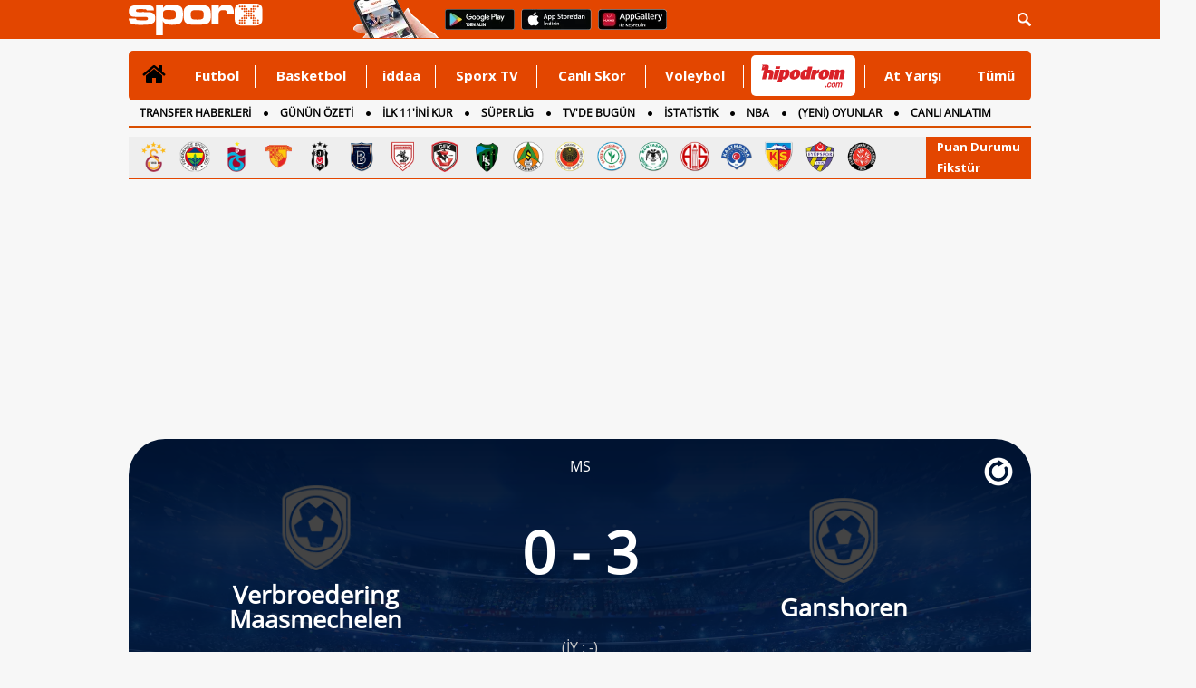

--- FILE ---
content_type: text/html
request_url: https://www.sporx.com/canliskorlar/verbroedering-maasmechelen-ganshoren-maci-canli-bgtc6s8jhkcwfet9z9lt0dj4k
body_size: 19022
content:
<!DOCTYPE html PUBLIC "-//W3C//DTD XHTML 1.0 Transitional//EN"
        "https://www.w3.org/TR/xhtml1/DTD/xhtml1-transitional.dtd">

<html xmlns="https://www.w3.org/1999/xhtml/" xml:lang="tr" lang="tr">
<head>

    

    <script>
        /*function countView(articleId) {
            fetch(`/count_view.php?id=${articleId}`, {
                method: 'POST',
            })
                .then(response => response.json())
                .then(data => {
                    console.log('View counted:', data);
                })
                .catch((error) => {
                    console.error('Error:', error);
                });
        }

        // Sayfa yüklendiğinde bu fonksiyonu çağırın
        document.addEventListener('DOMContentLoaded', (event) => {
            countView(ARTICLE_ID);
        });*/
    </script>


    
    <meta http-equiv="Content-language" content="TR"/>
    <meta http-equiv="Content-Type" content="text/html; charset=windows-1254"/>
    <meta name="viewport" content="width=device-width, initial-scale=1.0">

    
    <link rel="stylesheet" href="https://cdn.sporx.com/_css/sporx.min.css?nc=1231238"/>
    <!--<link rel="stylesheet" href="https://www.sporx.com/_css/footer_new.css" />-->

    <link rel="stylesheet" href="https://cdn.sporx.com/_css/font-awesome.min.css"/>
        <link rel="shortcut icon" href="https://cdn.sporx.com/favicon.ico"/>
    <link rel="icon" type="image/gif" href="https://cdn.sporx.com/faviconani.gif"/>
    <title>Canlı: 0-3 | Verbroedering Maasmechelen - Ganshoren canlı skor burada - Maç Özeti, son dakika gelişmeleri</title>
<meta name="twitter:creator" content="@sporx" />
<meta name="twitter:url" content="https://www.sporx.com/canliskorlar/verbroedering-maasmechelen-ganshoren-maci-canli-bgtc6s8jhkcwfet9z9lt0dj4k" />
<meta name="twitter:description" content="Verbroedering Maasmechelen - Ganshoren canlı olarak burada yer alıyor" />
<meta name="title" content="Canlı: 0-3 | Verbroedering Maasmechelen - Ganshoren canlı skor burada - Maç Özeti, son dakika gelişmeleri" />
<meta name="description" content="Verbroedering Maasmechelen - Ganshoren canlı olarak burada yer alıyor. Her saniyede oluşan gelişmelere buradan ulaşabilirsiniz. Verbroedering Maasmechelen - Ganshoren canlı maç ve karşılaşma detaylarına istatistiklerine de ulaşabilirsiniz. Verbroedering Maasmechelen - Ganshoren canlı maç ve özeti Sporx'in özel sayfalarında." />
<link rel="image_src" href="https://cdn.sporx.com/_img/sporxlogo_200x200.jpg" />
<meta property="og:image" content="https://cdn.sporx.com/_img/sporxlogo_200x200.jpg" />
<meta name="contentId" content="21700912" />
<link rel="canonical" href="https://www.sporx.com/canliskorlar/verbroedering-maasmechelen-ganshoren-maci-canli-bgtc6s8jhkcwfet9z9lt0dj4k" />
<meta property="fb:app_id" content="407759842622114" /><meta property="og:site_name" content="Sporx.com" />
<meta property="og:url" content="https://www.sporx.com/canliskorlar/verbroedering-maasmechelen-ganshoren-maci-canli-bgtc6s8jhkcwfet9z9lt0dj4k" /><meta property="og:title" content="Canlı: 0-3 | Verbroedering Maasmechelen - Ganshoren canlı skor burada - Maç Özeti, son dakika gelişmeleri" content="tr_TR" /><meta property="og:description" content="Verbroedering Maasmechelen - Ganshoren canlı olarak burada yer alıyor. Her saniyede oluşan gelişmelere buradan ulaşabilirsiniz. Verbroedering Maasmechelen - Ganshoren canlı maç ve karşılaşma detaylarına istatistiklerine de ulaşabilirsiniz. Verbroedering Maasmechelen - Ganshoren canlı maç ve özeti Sporx'in özel sayfalarında." /><meta property="fb:pages" content="31295228644" /><meta name="DC.Creator" content="Sporx" /><meta name="DC.Title" content="Canlı: 0-3 | Verbroedering Maasmechelen - Ganshoren canlı skor burada - Maç Özeti, son dakika gelişmeleri" /><meta name="DC.Subject" content="Canlı: 0-3 | Verbroedering Maasmechelen - Ganshoren canlı skor burada - Maç Özeti, son dakika gelişmeleri" /><meta name="DC.Description" content="Verbroedering Maasmechelen - Ganshoren canlı olarak burada yer alıyor. Her saniyede oluşan gelişmelere buradan ulaşabilirsiniz. Verbroedering Maasmechelen - Ganshoren canlı maç ve karşılaşma detaylarına istatistiklerine de ulaşabilirsiniz. Verbroedering Maasmechelen - Ganshoren canlı maç ve özeti Sporx'in özel sayfalarında." /><meta name="DC.Publisher" content="Sporx" /><meta name="DC.Contributor" content="Sporx" /><meta name="DC.Source" content="Sporx" /><meta name="DC.Language" content="tr-TR" />
    <script src="https://cdnm.sporx.com/_js/tocca.min.js"></script>
            <!--[if lt IE 9]>
     <script src="https://cdn.sporx.com/_js/jquery-1.11.1.min.js"></script>
<![endif]-->
        <!--[if gte IE 9]><!-->
        <script src="https://cdn.sporx.com/_js/jquery-2.1.1.min.js"></script>
        <!--<![endif]-->
    

    <script src="//ajax.googleapis.com/ajax/libs/webfont/1.4.7/webfont.js"></script>
    <script>
        WebFont.load({
            google: {
                families: ['Open Sans:400,700', 'Open Sans Condensed']
            }
        });
    </script>





    
        
            <script>
                var no_admatic = false;
                var geo_code;
            </script><script lang="js" src="https://cdn.sporx.com/_js/prbd_9.7.0.js"></script><script src="https://www.sporx.com/_ajax/dynamic_bnnrs.php?catId=bgtc6s8jhkcwfet9z9lt0dj4k&kategori_page=canliskorlar_detay&oms_zone=sports&content_page=diger"></script>    <script>
        if (typeof eucntry === 'undefined') var eucntry = false;
    </script>

    <link rel="stylesheet" href="https://cdn.sporx.com/_css/jquery.fancybox.css" type="text/css" media="screen"/>
    <script type="text/javascript" src="https://cdn.sporx.com/_js/jquery.fancybox.js"></script>
    
    
    

    
        <!-- Facebook Pixel Code -->
    <script>
        !function (f, b, e, v, n, t, s) {
            if (f.fbq) return;
            n = f.fbq = function () {
                n.callMethod ?
                    n.callMethod.apply(n, arguments) : n.queue.push(arguments)
            };
            if (!f._fbq) f._fbq = n;
            n.push = n;
            n.loaded = !0;
            n.version = '2.0';
            n.queue = [];
            t = b.createElement(e);
            t.async = !0;
            t.src = v;
            s = b.getElementsByTagName(e)[0];
            s.parentNode.insertBefore(t, s)
        }(window,
            document, 'script', 'https://connect.facebook.net/en_US/fbevents.js');

        fbq('init', '400884560084186');
        fbq('track', "PageView");</script>
    <noscript><img height="1" width="1" style="display:none"
                   src="https://www.facebook.com/tr?id=400884560084186&ev=PageView&noscript=1"
        /></noscript>
    <!-- End Facebook Pixel Code -->
        <!-- Facebook Pixel Code -->
    <script>
        !function (f, b, e, v, n, t, s) {
            if (f.fbq) return;
            n = f.fbq = function () {
                n.callMethod ?
                    n.callMethod.apply(n, arguments) : n.queue.push(arguments)
            };
            if (!f._fbq) f._fbq = n;
            n.push = n;
            n.loaded = !0;
            n.version = '2.0';
            n.queue = [];
            t = b.createElement(e);
            t.async = !0;
            t.src = v;
            s = b.getElementsByTagName(e)[0];
            s.parentNode.insertBefore(t, s)
        }(window,
            document, 'script', '');
        fbq('init', '1932434010322279'); // Insert your pixel ID here.
        fbq('track', 'PageView');
    </script>
    <noscript><img height="1" width="1" style="display:none"
                   src="https://www.facebook.com/tr?id=1932434010322279&ev=PageView&noscript=1"
        /></noscript>
    <!-- DO NOT MODIFY -->
    <!-- End Facebook Pixel Code -->
        <!-- Facebook Pixel Code -->
    <script>
        !function (f, b, e, v, n, t, s) {
            if (f.fbq) return;
            n = f.fbq = function () {
                n.callMethod ?
                    n.callMethod.apply(n, arguments) : n.queue.push(arguments)
            };
            if (!f._fbq) f._fbq = n;
            n.push = n;
            n.loaded = !0;
            n.version = '2.0';
            n.queue = [];
            t = b.createElement(e);
            t.async = !0;
            t.src = v;
            s = b.getElementsByTagName(e)[0];
            s.parentNode.insertBefore(t, s)
        }(window, document, 'script',
            'https://connect.facebook.net/en_US/fbevents.js');
        fbq('init', '898253540385241');
        fbq('track', 'PageView');
    </script>
    <noscript><img height="1" width="1" style="display:none"
                   src="https://www.facebook.com/tr?id=898253540385241&ev=PageView&noscript=1"
        /></noscript>
    <!-- End Facebook Pixel Code -->

        <script src="https://cdn.sporx.com/_js/lazysizes.min.js" async=""></script>
    
    <!-- Microsoft Clarity Kodu-->
    <script type="text/javascript">
        (function(c,l,a,r,i,t,y){
            c[a]=c[a]||function(){(c[a].q=c[a].q||[]).push(arguments)}; t=l.createElement(r);t.async=1;t.src="https://www.clarity.ms/tag/"+i; y=l.getElementsByTagName(r)[0];y.parentNode.insertBefore(t,y);
        })(window, document, "clarity", "script", "h2p15lerky");
    </script>

        <meta name="facebook-domain-verification" content="0ufyv5dwl3oghept8l35zv42i2obyq" />

    <script src="https://cdn.sporx.com/_js/sporx.js"></script><link rel="stylesheet" href="https://cdn.sporx.com/_css/canli_skor_v2.css?v=10" />
<script type="text/javascript" src="https://cdn.sporx.com/_js/canliskorlar_detay.js"></script>
<script> var sportId = 1; </script>
<style>
.hasDatepick{padding-right:10px;color:#808080;font-size:16px;}
</style>
</head>
<body>
	<div id='dfp_1x1_tepe'>
<script type='text/javascript'>
googletag.cmd.push(function() { googletag.display('dfp_1x1_tepe'); });
</script>
</div><div id='dfp_728x90_fullpage'>
<script type='text/javascript'>
googletag.cmd.push(function() { googletag.display('dfp_728x90_fullpage'); });
</script>
</div>
<div id='dfp_728x90_fullpage2'>
<script type='text/javascript'>
googletag.cmd.push(function() { googletag.display('dfp_728x90_fullpage2'); });
</script>
</div>
<div id="maindiv"><div id="maintop" style="background-color: #f7f7f7;"><script>
var floating_time=13000; //ms olarak girmek lazim
var floating_div_e = true;
</script>
<div id='dfp_floating'>
<script type='text/javascript'>
googletag.display('dfp_floating');
//googletag.cmd.push(function() { googletag.display('dfp_floating'); });
</script>
</div>
<script type="text/javascript">
function floating_hide_to(){
    floating_hide();
}

function floating_hide(){
    $("#floating_sx").css("display","none");
    $("#floating_sx").html(" ");
    //$("#floating_sx").css("z-index","-1");
}

try{if(!floating_time)floating_time = 13000; }
catch (E){var floating_time = 13000;}
setTimeout('floating_hide_to()',floating_time);
</script>
<div id="header">
    <div id="searchbartop">
        <div class="pgContainer">
            <form method="get" action="/ara.php">
                <div class="input-group search-form">
                    <input type="text" name="q" class="form-control" placeholder="Aradığınız kelimeyi yazınız...">
                    <span class="input-group-btn">
						<button class="btn-search" type="submit">
							<i class="fa fa-search"></i>
						</button>
						<button class="btn-search btn-search-close " type="button">
							<i class="fa fa-remove"></i>
						</button>
					</span>
                </div>
            </form>
        </div>
    </div>
    <div class="pgContainer" style="position:relative;">
                                    <a href="https://www.sporx.com" title="Sporx Ana Sayfa" onclick="ga('send', 'event', 'Sporx Logo', 'click', 'https://www.sporx.com');">
                                        <img src="https://cdn.sporx.com/_img/sporx-logo-white.svg" class="header-logo" alt="Sporx Logo">
                </a>
                <img src="https://cdn.sporx.com/_img/app/el3.png" alt="Sporx Mobil uygulamaları" style=" margin: -5px; margin-left:100px;">
                    
        
        
        <a href="https://bit.ly/2wL9msk" target="_blank" title="Android uygulamamızı telefonunuza indirmeyi unutmayın!"><img src="https://cdn.sporx.com/_img/app/googleplay.png" alt="Android uygulamamızı telefonunuza indirmeyi unutmayın!" style=" margin: -5px; margin-left:8px; margin-bottom: 4px;"></a>
        <a href="https://apple.co/2iAwiUR" target="_blank" title="iPhone uygulamamızı telefonunuza indirmeyi unutmayın!"><img src="https://cdn.sporx.com/_img/app/appstore.png" alt="iPhone uygulamamızı telefonunuza indirmeyi unutmayın!" style=" margin: -5px; margin-left:8px; margin-bottom: 4px;"></a>
        <a href="https://appgallery.cloud.huawei.com/ag/n/app/C101155937?channelId=sx_internal_link&referrer=sx_web_mobil&id=fc0a3b8821b043a6afe0d2e333054a81&s=E8B9FC7C1D390D8E434B2C75397B71BFC56F3F427541A459DC1F49671BF46C9A&detailType=0&v=" target="_blank" title="Huawei uygulamamızı telefonunuza indirmeyi unutmayın!"><img src="https://cdn.sporx.com/_img/huawei-logo.png" alt="Huawei uygulamamızı telefonunuza indirmeyi unutmayın!" style=" margin: -5px; margin-left:8px; margin-bottom: 4px;"></a>

        <ul id="tepelogin" class="header-usermenu">
            <li class="search-block" >
                <a href="#search" class="search-toggle"><img src="https://cdn.sporx.com/_img/statusbar/arama.png" alt="Arama Butonu" /></a>
            </li>
        </ul>

    </div>
</div>
<a name='hash_tepe'></a><style>
    #tepemenu2 { width: 996px; border-radius: 5px; margin: 0 auto; background: #E34600; position: relative; font-family: 'Open Sans', Helvetica; font-weight: 700; font-size: 14px; }

    #tepemenu2 ul { display: table; width: 100%; }
    #tepemenu2 ul > li { display: table-cell; padding: 0 8px; vertical-align: top; position: relative; }
    #tepemenu2 ul > li > a { display: block; height: 55px; line-height: 55px; font-size: 15px; color: #fff; font-family: 'Open Sans', sans-serif; text-align: center; }
    #tepemenu2 i, #tepemenu2 img { display: inline-block; }

    #tepemenu2 ul > li.v-middle { vertical-align: middle!important; }
    #tepemenu2 ul > li.v-middle > a { height: auto!important; line-height: auto!important; }

    #tepemenu2 ul > li.v-iddaa > a { /*background: #007738;*/ height: 57px; padding-left: 12px; padding-right: 12px; }

    #tepemenu2 ul > li:after { content: ''; position: absolute; right: 0; top: 16px; width: 1px; height: 25px; background: #fff; }

    #tepemenu2 ul > li:hover > a,
    #tepemenu2 ul > li:focus > a,
    #tepemenu2 ul > li.active > a { color: #000; text-decoration: none; }

    #tepemenu2 ul > li:last-child:after{ width: 0px; }
</style>
<div id="tepemenu2">
    <ul>
        <li class="v-middle active" >
        <a href="/" target="_top" catId="1" ajax="N" title="" onclick="gtag('event', 'Clicks', { 'value': 'tepe-menu-','event_category': 'Desktop', 'category': 'Desktop' });" > 
            <i class='fa fa-home' style='font-size:28px;'></i> 
        </a>
      </li>
<li class=" " >
        <a href="/futbol/" target="_blank" catId="2" ajax="N" title="Futbol" onclick="gtag('event', 'Clicks', { 'value': 'tepe-menu-Futbol','event_category': 'Desktop', 'category': 'Desktop' });" > 
            Futbol 
        </a>
      </li>
<li class=" " >
        <a href="/basketbol/" target="_top" catId="4" ajax="N" title="Basketbol" onclick="gtag('event', 'Clicks', { 'value': 'tepe-menu-Basketbol','event_category': 'Desktop', 'category': 'Desktop' });" > 
            Basketbol 
        </a>
      </li>
<li class=" " >
        <a href="/iddaa-programi" target="_blank" catId="33" ajax="N" title="iddaa" onclick="gtag('event', 'Clicks', { 'value': 'tepe-menu-iddaa','event_category': 'Desktop', 'category': 'Desktop' });" > 
            iddaa 
        </a>
      </li>
<li class=" " >
        <a href="https://www.sporx.com/tv/" target="_blank" catId="7" ajax="N" title="Sporx TV" onclick="gtag('event', 'Clicks', { 'value': 'tepe-menu-Sporx-TV','event_category': 'Desktop', 'category': 'Desktop' });" > 
            Sporx TV 
        </a>
      </li>
<li class=" " >
        <a href="/canliskorlar/" target="_blank" catId="72" ajax="N" title="Canlı Skor" onclick="gtag('event', 'Clicks', { 'value': 'tepe-menu-Canli-Skor','event_category': 'Desktop', 'category': 'Desktop' });" > 
            Canlı Skor 
        </a>
      </li>
<li class=" " >
        <a href="/voleybol/" target="_blank" catId="141" ajax="N" title="Voleybol" onclick="gtag('event', 'Clicks', { 'value': 'tepe-menu-Voleybol','event_category': 'Desktop', 'category': 'Desktop' });" > 
            Voleybol 
        </a>
      </li>
<li class="v-middle " >
        <a href="https://www.sporx.com/rdrct.php?h=427e3427c5" target="_blank" catId="238" ajax="N" title="" onclick="gtag('event', 'HipodromClick', {'event_category': 'Desktop', 'category': 'Desktop', 'event_medium': 'Desktop', 'medium': 'Desktop', 'event_label': 'Desktop', 'label': 'Desktop' });" > 
            <div style='width: 115px; height:45px; overflow: hidden;margin-left:0px;margin-right: -30px; background-color: #FFFFFF; border-radius: 5px;'><img src='https://cdn.sporx.com/_img/reklam/Hipodrom_Logo_Red.svg' style='width: 105px;margin-top: 5px;'></div> 
        </a>
      </li>
<li class=" " >
        <a href="/at-yarisi" target="_top" catId="226" ajax="N" title="At Yarışı" onclick="gtag('event', 'Clicks', { 'value': 'tepe-menu-At-Yarisi','event_category': 'Desktop', 'category': 'Desktop' });" > 
            At Yarışı 
        </a>
      </li>
<li class=" " >
        <a href="javascript:tepemenu_tumu();" target="_top" catId="213" ajax="N" title="Tümü" onclick="gtag('event', 'Clicks', { 'value': 'tepe-menu-Tumu','event_category': 'Desktop', 'category': 'Desktop' });" > 
            Tümü 
        </a>
      </li>
    </ul>
    <script>setTimeout(()=>{gtag('event', 'HipodromImp',{'event_category': 'Desktop', 'category': 'Desktop', 'event_medium': 'Desktop', 'medium': 'Desktop', 'event_label': 'Desktop', 'label': 'Desktop' });},1000);</script>
        <div style="clear:both"></div>
</div>

<script>
    document.addEventListener("DOMContentLoaded", function() {
        let hipodromLink = document.querySelector('a[catid="238"]');
        if (hipodromLink) {
            hipodromLink.href = "https://www.sporx.com/rdrct.php?h=d4b5b5c16d";
        }
    });
</script>


<a name='hash_menu'></a>


<div id="tepemenualt">
    <ul>
        <li><a href="https://www.sporx.com/transferler/" catId="217" target="_blank" title="TRANSFER HABERLERİ" onclick="gtag('event', 'Clicks', { 'value': 'tepe-menu-TRANSFER-HABERLERi','event_category': 'Desktop', 'category': 'Desktop' });" 2 >TRANSFER HABERLERİ</a></li>
<li><a href="/ozet-sporhaberleri" catId="244" target="_blank" title="GÜNÜN ÖZETİ" onclick="gtag('event', 'Clicks', { 'value': 'tepe-menu-GuNuN-oZETi','event_category': 'Desktop', 'category': 'Desktop' }); gtag('event', 'GununOzeti-MAnasayfa-Click', {'event_category': 'Desktop', 'category': 'Desktop', 'event_medium': 'Desktop', 'medium': 'Desktop', 'event_label': 'Desktop', 'label': 'Desktop' });" 2 >GÜNÜN ÖZETİ</a></li>
<li><a href="https://www.sporx.com/ilk11/" catId="13" target="_blank" title="İLK 11'İNİ KUR" onclick="gtag('event', 'Clicks', { 'value': 'tepe-menu-iLK-11-iNi-KUR','event_category': 'Desktop', 'category': 'Desktop' });" 2 >İLK 11'İNİ KUR</a></li>
<li><a href="https://www.sporx.com/futbol-superlig" catId="118" target="_blank" title="SÜPER LİG" onclick="gtag('event', 'Clicks', { 'value': 'tepe-menu-SuPER-LiG','event_category': 'Desktop', 'category': 'Desktop' });" 2 >SÜPER LİG</a></li>
<li><a href="https://www.sporx.com/tvdebugun/" catId="3" target="_top" title="TV'DE BUGÜN" onclick="gtag('event', 'Clicks', { 'value': 'tepe-menu-TV-DE-BUGuN','event_category': 'Desktop', 'category': 'Desktop' });" 2 >TV'DE BUGÜN</a></li>
<li><a href="https://www.sporx.com/istatistik/" catId="162" target="_blank" title="İSTATİSTİK" onclick="gtag('event', 'Clicks', { 'value': 'tepe-menu-iSTATiSTiK','event_category': 'Desktop', 'category': 'Desktop' });" 2 >İSTATİSTİK</a></li>
<li><a href="/basketbol-nba" catId="174" target="_blank" title="NBA" onclick="gtag('event', 'Clicks', { 'value': 'tepe-menu-NBA','event_category': 'Desktop', 'category': 'Desktop' });" 2 >NBA</a></li>
<li><a href="/rdrct.php?h=739cf54211" catId="241" target="_blank" title="(YENİ) OYUNLAR" onclick="gtag('event', 'Clicks', { 'value': 'tepe-menu-(YENi)-OYUNLAR','event_category': 'Desktop', 'category': 'Desktop' });" 2 >(YENİ) OYUNLAR</a></li>
<li><a href="https://www.sporx.com/canlianlatim/" catId="192" target="_top" title="CANLI ANLATIM" onclick="gtag('event', 'Clicks', { 'value': 'tepe-menu-CANLI-ANLATIM','event_category': 'Desktop', 'category': 'Desktop' });" 2 >CANLI ANLATIM</a></li>
<li><a href="/futbol/dunya/ingiltere/" catId="175" target="_top" title="İNGİLTERE" onclick="gtag('event', 'Clicks', { 'value': 'tepe-menu-iNGiLTERE','event_category': 'Desktop', 'category': 'Desktop' });" 2 >İNGİLTERE</a></li>
    </ul>
    <div style="clear:both"></div>
    <script>setTimeout(()=>{gtag('event', 'GununOzeti-MAnasayfa-Impression',{'event_category': 'Desktop', 'category': 'Desktop' });},1000);</script></div>
<div style="height: 3px;"></div>
<div id="tumudiv" style="position: absolute; z-index: 1000000; display: none; width: 992px; background-color: #FFFFFF;border: 2px solid #CCCCCC; border-top: none; font-size: 13px;">
    <div style="float: left; padding: 10px; width: 200px;">
        <div style="border-bottom: 1px solid #FF0000; margin:10px; padding-bottom: 10px;"><a href="/tenis/" title="Tenis">Tenis</a></div>
        <div style="border-bottom: 1px solid #FF0000; margin:10px; padding-bottom: 10px;"><a href="/motor-sporlari" title="Motorsporları">Motorsporları</a></div>
        <div style="border-bottom: 1px solid #FF0000; margin:10px; padding-bottom: 10px;"><a href="/voleybol/" title="Voleybol">Voleybol</a></div>
        <div style="border-bottom: 1px solid #FF0000; margin:10px; padding-bottom: 10px;"><a href="/at-yarisi" title="At Yarışı">At Yarışı</a></div>
        <div style="border-bottom: 1px solid #FF0000; margin:10px; padding-bottom: 10px;"><a href="/digersporlar/" title="Diğer Sporlar">Diğer Sporlar</a></div>
        <div style="border-bottom: 1px solid #FF0000; margin:10px; padding-bottom: 10px;"><a href="/hentbol" title="Hentbol" target="_blank">Hentbol</a></div>
        <div style="border-bottom: 1px solid #FF0000; margin:10px; padding-bottom: 10px;"><a href="/puansiralamasi/" title="Ülke Puan Sıralaması" target="_blank">Ülke Puan Sıralaması</a></div>
    </div>
    <div style="float: left; padding: 10px; width: 200px;">
        <div style="border-bottom: 1px solid #FF0000; margin:10px; padding-bottom: 10px;"><a href="/istatistik/" title="İstatistik">İstatistik</a></div>
                <div style="border-bottom: 1px solid #FF0000; margin:10px; padding-bottom: 10px;"><a href="/tvdebugun/" title="Tv'de Bugün">Tv'de Bugün</a></div>
        <div style="border-bottom: 1px solid #FF0000; margin:10px; padding-bottom: 10px;"><a href="/canlianlatim/" title="Canlı Anlatım">Canlı Anlatım</a></div>
        <div style="border-bottom: 1px solid #FF0000; margin:10px; padding-bottom: 10px;"><a href="/futbol-besiktas" title="Beşiktaş Haberleri">Beşiktaş</a></div>
        <div style="border-bottom: 1px solid #FF0000; margin:10px; padding-bottom: 10px;"><a href="/futbol-fenerbahce" title="Fenerbahçe Haberleri">Fenerbahçe</a></div>
        <div style="border-bottom: 1px solid #FF0000; margin:10px; padding-bottom: 10px;"><a href="/futbol-galatasaray" title="Galatasaray Haberleri">Galatasaray</a></div>
        <div style="border-bottom: 1px solid #FF0000; margin:10px; padding-bottom: 10px;"><a href="/futbol-trabzonspor" title="Trabzonspor Haberleri">Trabzonspor</a></div>
    </div>
    <div style="float: left; padding: 10px; width: 200px;">
        <div style="border-bottom: 1px solid #FF0000; margin:10px; padding-bottom: 10px;"><a href="https://www.sporx.com/turkiye-super-lig-puan-durumu" title="Süperlig Puan Durumu">Süperlig Puan Durumu</a></div>
        <div style="border-bottom: 1px solid #FF0000; margin:10px; padding-bottom: 10px;"><a href="/medya/" title="Medya">Medya</a></div>
        <div style="border-bottom: 1px solid #FF0000; margin:10px; padding-bottom: 10px;"><a href="/teknoloji/" title="Teknoloji">Teknoloji</a></div>
        <div style="border-bottom: 1px solid #FF0000; margin:10px; padding-bottom: 10px;"><a href="/gizlilik.php" title="Privacy Policy">Gizlilik Politikası</a></div>
    </div>
    <div style="float: right; width: 274px;">
        <div style="font-size:12px;margin-top:50px;">
            Mobil uygulamalar ve m.sporx.com mobil sitesi ile Sporx'i cepten de takip edebilirsiniz.
            Daha detaylı bilgi için Sporx Mobil sayfasını ziyaret edin.
        </div>
        <a href="/mobil"><img src="https://cdn.sporx.com/_img/store_bant2.jpg"></a>
    </div>
    <div style="clear:both;"></div>
</div>

<div id="tpmcizgi" style="background-color:#d94f00; border:0; height:2px; width: 996px; margin-left: auto; margin-right: auto; margin-top:0px;"></div>

<div class="top-menu-logo"><div class="tml-teams"><a href="/futbol-galatasaray" title="Galatasaray" onclick="ga('send', 'event', 'Clicks', 'tepe-imajpuandurumu', '/futbol-galatasaray');"><img src="https://cdn.sporx.com/img/team/logo/96x96/1_esa748l653sss1wurz5ps32281747603553.png" width="35" height="35" alt="Galatasaray" /></a><a href="/futbol-fenerbahce" title="Fenerbahçe" onclick="ga('send', 'event', 'Clicks', 'tepe-imajpuandurumu', '/futbol-fenerbahce');"><img src="https://cdn.sporx.com/img/team/logo/96x96/1_8lroq0cbhdxj8124qtxwrhvmm1640856217.png" width="35" height="35" alt="Fenerbahçe" /></a><a href="/futbol-trabzonspor" title="Trabzonspor" onclick="ga('send', 'event', 'Clicks', 'tepe-imajpuandurumu', '/futbol-trabzonspor');"><img src="https://cdn.sporx.com/img/team/logo/96x96/1_2yab38jdfl0gk2tei1mq40o061640855610.png" width="35" height="35" alt="Trabzonspor" /></a><a href="/futbol-goztepe" title="Göztepe" onclick="ga('send', 'event', 'Clicks', 'tepe-imajpuandurumu', '/futbol-goztepe');"><img src="https://cdn.sporx.com/img/team/logo/96x96/1_741497008592.png" width="35" height="35" alt="Göztepe" /></a><a href="/futbol-besiktas" title="Beşiktaş" onclick="ga('send', 'event', 'Clicks', 'tepe-imajpuandurumu', '/futbol-besiktas');"><img src="https://cdn.sporx.com/img/team/logo/96x96/1_2ez9cvam9lp9jyhng3eh3znb41640856321.png" width="35" height="35" alt="Beşiktaş" /></a><a href="/futbol-basaksehirspor" title="Başakşehir" onclick="ga('send', 'event', 'Clicks', 'tepe-imajpuandurumu', '/futbol-basaksehirspor');"><img src="https://cdn.sporx.com/img/team/logo/96x96/1_47njg6cmlx5q3fvdsupd2n6qu1640856195.png" width="35" height="35" alt="Başakşehir" /></a><a href="/futbol-samsunspor" title="Samsunspor" onclick="ga('send', 'event', 'Clicks', 'tepe-imajpuandurumu', '/futbol-samsunspor');"><img src="https://cdn.sporx.com/img/team/logo/96x96/1_dpsnqu7pd2b0shfzjyn5j1znf1544980808.png" width="35" height="35" alt="Samsunspor" /></a><a href="/futbol-gaziantepfk" title="Gaziantep FK" onclick="ga('send', 'event', 'Clicks', 'tepe-imajpuandurumu', '/futbol-gaziantepfk');"><img src="https://cdn.sporx.com/img/team/logo/96x96/1_2agzb2h4ppg7lfz9hn7eg1rqo1640856370.png" width="35" height="35" alt="Gaziantep FK" /></a><a href="/futbol-kocaelispor" title="Kocaelispor" onclick="ga('send', 'event', 'Clicks', 'tepe-imajpuandurumu', '/futbol-kocaelispor');"><img src="https://cdn.sporx.com/img/team/logo/96x96/1_b703zecenioz21dnj3p63v3f71608106187.png" width="35" height="35" alt="Kocaelispor" /></a><a href="/futbol-alanyaspor" title="Alanyaspor" onclick="ga('send', 'event', 'Clicks', 'tepe-imajpuandurumu', '/futbol-alanyaspor');"><img src="https://cdn.sporx.com/img/team/logo/96x96/1_84fpe0iynjdghwysyo5tizdkk1640856346.png" width="35" height="35" alt="Alanyaspor" /></a><a href="/futbol-genclerbirligi" title="Gençlerbirliği" onclick="ga('send', 'event', 'Clicks', 'tepe-imajpuandurumu', '/futbol-genclerbirligi');"><img src="https://cdn.sporx.com/img/team/logo/96x96/71.png" width="35" height="35" alt="Gençlerbirliği" /></a><a href="/futbol-rizespor" title="Rizespor" onclick="ga('send', 'event', 'Clicks', 'tepe-imajpuandurumu', '/futbol-rizespor');"><img src="https://cdn.sporx.com/img/team/logo/96x96/1_1lbrlj3uu8wi2h9j79snuoae41526904791.png" width="35" height="35" alt="Rizespor" /></a><a href="/futbol-konyaspor" title="Konyaspor" onclick="ga('send', 'event', 'Clicks', 'tepe-imajpuandurumu', '/futbol-konyaspor');"><img src="https://cdn.sporx.com/img/team/logo/96x96/1_cw4lbdzlqqdvbkdkz00c9ye491640855685.png" width="35" height="35" alt="Konyaspor" /></a><a href="/futbol-antalyaspor" title="Antalyaspor" onclick="ga('send', 'event', 'Clicks', 'tepe-imajpuandurumu', '/futbol-antalyaspor');"><img src="https://cdn.sporx.com/img/team/logo/96x96/21.png" width="35" height="35" alt="Antalyaspor" /></a><a href="/futbol-kasimpasa" title="Kasımpaşa" onclick="ga('send', 'event', 'Clicks', 'tepe-imajpuandurumu', '/futbol-kasimpasa');"><img src="https://cdn.sporx.com/img/team/logo/96x96/90.png" width="35" height="35" alt="Kasımpaşa" /></a><a href="/futbol-kayserispor" title="Kayserispor" onclick="ga('send', 'event', 'Clicks', 'tepe-imajpuandurumu', '/futbol-kayserispor');"><img src="https://cdn.sporx.com/img/team/logo/96x96/1_c8ns6z3u8kxldv1zh1evu10rv1640856482.png" width="35" height="35" alt="Kayserispor" /></a><a href="/futbol-eyupspor" title="Eyüpspor" onclick="ga('send', 'event', 'Clicks', 'tepe-imajpuandurumu', '/futbol-eyupspor');"><img src="https://cdn.sporx.com/img/team/logo/96x96/1_bmgtxgipsznlb1j20zwjti3xh1575446110.png" width="35" height="35" alt="Eyüpspor" /></a><a href="/futbol-fatih-karagumruk" title="Karagümrük" onclick="ga('send', 'event', 'Clicks', 'tepe-imajpuandurumu', '/futbol-fatih-karagumruk');"><img src="https://cdn.sporx.com/img/team/logo/96x96/1_c3txoz57mu7w9y1jprvnv2flr1640856435.png" width="35" height="35" alt="Karagümrük" /></a></div><div class="tml-iframe"><a class="sxIframe" href="#" rel="/_iframe/puandurumu.php" data-width="400" data-height="800">Puan Durumu</a><a class="sxIframe" href="#" rel="/_iframe/puandurumu.php?action=fikstur" data-width="400" data-height="800">Fikstür</a></div></div><div style="margin-left: auto; margin-right: auto; margin-top: 10px; text-align: center; min-height: 250px;">
    <div id='dfp_728x90_tepe' style="display: table; margin-left: auto; margin-right: auto; min-height: 250px; max-height: 300px; overflow-y: hidden; text-align: center;">
<script type='text/javascript'>
googletag.cmd.push(function() { googletag.display('dfp_728x90_tepe'); });
</script>
</div>
<style>
.masthead_sticky{
    position: fixed;
    display: flex;
    justify-content: center;
    align-items: center;
    padding: 10px;
    background: rgba(0, 0, 0, 0.7);
    top: 43px;
    width: 100%;
    left: 0px;
    right: 0px;
    margin: 0px auto;
    z-index: 9999999999;
    text-align: center;
}
</style>
<script>
var no_tepe_sticky = false;
var ckval = false;
function setCookie(name,value,hours) {
    var expires = "";
    if (hours) {
        var date = new Date();
        date.setTime(date.getTime() + (hours*60*60*1000));
        expires = "; expires=" + date.toUTCString();
    }
    document.cookie = name + "=" + (value || "")  + expires + "; path=/";
}
function getCookie(name) {
    var nameEQ = name + "=";
    var ca = document.cookie.split(';');
    for(var i=0;i < ca.length;i++) {
        var c = ca[i];
        while (c.charAt(0)==' ') c = c.substring(1,c.length);
        if (c.indexOf(nameEQ) == 0) return c.substring(nameEQ.length,c.length);
    }
    return null;
}

function m_sticky(){
    document.getElementById("dfp_728x90_tepe").classList.add("masthead_sticky");
    //var myInterval = setInterval(function(){ if(document.getElementsByClassName("adm-imageplus")[0])document.getElementsByClassName("adm-imageplus")[0].style.display = "none"; }, 200);
}
function r_sticky(){
    document.getElementById("dfp_728x90_tepe").classList.remove("masthead_sticky");
    //clearInterval(myInterval);
    //document.getElementsByClassName("adm-imageplus")[0].style.display = "block";
}
var is_sticked = false;
function scrollFunction() {
    m_top = document.getElementById("dfp_728x90_tepe").getBoundingClientRect().top;
    if(m_top<50 && !is_sticked){
        is_sticked = true;
        //m_sticky();
        setTimeout(function(){ m_sticky(); },100);
        setTimeout(function(){ r_sticky(); },3500);
    }
}
//var ckval = getCookie('ck_stcky728');

setTimeout(function(){ window.onscroll = function() { if (!no_tepe_sticky)scrollFunction() }; },2000);
//setCookie('ck_stcky728',1,2);

</script>
</div>
</div>
<div id="mainbetween" style="background-color:transparent; display:none;"><a href="https://www.sporx.com" target="_blank"><img src="https://cdn.sporx.com/_img/b.gif" style="width:100%; height:100%;" /></a></div>
	<div id="liveScore" class="pgContainer">
		<div id="csdMatchHeader"><style>


#csdMatchHeadTopV2{position:relative;background:url(https://cdn.sporx.com/_img/canli_skorlar_detay/background.png) no-repeat;width:996px;height:180px;color:#ffffff;}
#csdMatchHeadTopV2 .csdMatchInfo{float:left;width:248px;overflow:hidden;height:120px;padding-top:5px;font-size:14px;}
#csdMatchHeadTopV2 .csdMatchHomeTeam{float:left;width:330px;font-size:28px;text-align:center;padding-top:5px;}
#csdMatchHeadTopV2 .csdMatchSep{float:left;background:url(https://cdn.sporx.com/_img/canli_skorlar_detay/dik_aracizgi.png) no-repeat 9px 5px;;width:30px;height:130px;}
#csdMatchHeadTopV2 .csdMatchAwayTeam{float:left;width:330px;font-size:28px;text-align:center;padding-top:5px;}
#csdMatchHeadTopV2 .csdMatchHalfTime{position:absolute;font-size:26px;bottom:0px;right:430px;font-size:18px;}

#csdMatchHeadTopV2 .csdMatchInfo .csdMatchInfoRow{height:24px;margin-bottom:2px;line-height:24px;margin-left:5px;margin-right:2px;font-size:14px;overflow:hidden;border-bottom:1px solid #fff;padding-bottom:3px;}
#csdMatchHeadTopV2 .csdMatchInfo .csdMatchInfoRow label{width:60px;margin-right:10px;float:left;}
#csdMatchHeadTopV2 .csdMatchInfo .csdMatchInfoRow span{margin-left:0px;}

#csdMatchHeadTopV2 .csdMatchInfo .imgBtn{border-bottom:0px;}
#csdMatchHeadTopV2 .csdTeam { display: inline-block; height: 40px; overflow: hidden; }
#csdMatchHeadTopV2 .csdTeam a { color: #ffffff; text-decoration: none; }
#csdMatchHeadTopV2 .csdScore {font-size:72px;}
#csdMatchHeadTopV2 .csdRefresh {position: absolute; right: 4px; top: 11px;}

.csdMatchHeadTopV2TopBar{position:relative;padding-top:5px;width:100%;height:40px;color:#ffffff;font-size:32px;line-height:40px;}
.csdMatchHeadTopV2TopBar span{}
.csdMatchHeadTopV2TopBar .csdCode{position:absolute;left:10px;}
.csdMatchHeadTopV2TopBar .csdMin{position:absolute;left:520px;}

</style>

<style>


    .scoreboard {
        
        background-image: linear-gradient(rgb(0 19 49), rgb(4 31 71 / 81%)), url(https://cdn.sporx.com/_img/background_image/livematch_score.png);
        background-color: #001b3d;
        background-size: cover;
        background-repeat: no-repeat;
        background-position: center;
        background-color: #001b3d;
        color: white;
        display: flex;
        flex-direction: column;
        align-items: center;
        justify-content: center;
        padding: 22px 20px;
        border-radius: 40px;
        width: 96%;
        margin: 27px 0px;
        position: relative;
    }

    .teams {
        display: flex;
        justify-content: space-between;
        align-items: center;
        width: 100%;
    }

    .team {
        text-align: center;
        flex: 1;
    }

    .team img {
        height: 100px;
        margin: 10px 0;
    }

    .scoreDetailsmatch {
        font-size: 64px;
        font-weight: 700;
        margin: 0 40px;
    }

    .halftime {
        margin-top: 10px;
        font-size: 16px;
        color: #ccc;
    }

    .bottom-bar {
        display: flex;
        justify-content: center;
        align-items: center;
        gap: 20px;
        margin-top: 30px;
        font-size: 14px;
        color: #ccc;
    }

    .bottom-bar img {
        width: 18px;
        margin-right: 5px;
        vertical-align: middle;
    }

    .refresh-icon {
        position: absolute;
        top: 20px;
        right: 20px;
        width: 32px;
    }
    .Teamsname {
        font-size: 27px;
        font-weight: bolder;
    }
    .timeMinute {
        font-size: 20px;
        position: relative;
    }

    .timeMinute::after {
        content: '.';
        position: absolute;
        top: -38px;
        right: -14px;
        color: red;
        font-size: 47px;
        animation: blink 1s infinite;
    }

    /* Yanıp sönen animasyon */
    @keyframes blink {
        0% {
            opacity: 1;
        }
        50% {
            opacity: 0;
        }
        100% {
            opacity: 1;
        }
    }

</style>

<meta name="robots" content="noindex, follow">
<!--<pre>-->
<!--</pre>-->


<div class="scoreboard">
            <div class="csdMin">MS</div>
    
    <a href="javascript:;" onclick="location.reload()"> <img src="https://cdn.sporx.com/_img/icon/reflesh_livematch.png" class="refresh-icon" alt="refresh"></a>

    <div class="teams">
        <div class="team">
            <img src="https://cdn.sporx.com/_img/96x96.png" alt="team1">
            <div class="Teamsname">Verbroedering Maasmechelen</div>
        </div>

        <div class="scoreDetailsmatch">
            0 - 3        </div>


        <div class="team">
            <img src="https://cdn.sporx.com/_img/96x96.png" alt="team2">
            <div class="Teamsname">Ganshoren</div>
        </div>
    </div>

    

    <div class="halftime">(İY : -)</div>

    <div class="bottom-bar">
                    <div>
                <img src="https://cdn.sporx.com/_img/icon/calender_livematch.png" alt="calendar">
                08 Ağustos 2021 Pazar            </div>
        
                    <div>
                <img src="https://cdn.sporx.com/_img/icon/stadium_livematch.png" alt="stadium">
                Eendracht Maasmechelen Terrain 1            </div>
        
                    <div>
                <img src="https://cdn.sporx.com/_img/icon/lig_livematch.png" alt="tournament">
                Kupa            </div>
            </div>

</div>


</div>
        <div id="csdMatchMain">



<style>
    .new-badge {
        display: inline-block;
        margin-left: 6px;
        padding: 2px 6px;
        font-size: 10px;
        font-weight: 700;
        color: #fff;
        background-color: #E34600;
        border-radius: 4px;
        line-height: 1;
        vertical-align: middle;
    }
    .csdMatchTab {
        padding-left: 15px!important;
    }

</style>

<div id="csdMatchMainMenu">
    <ul>
        <li hash="events"  class="selected">
            <div class="menuTitle"><a href="https://www.sporx.com/verbroedering-maasmechelen-ganshoren-maci-goller-kartlar-bgtc6s8jhkcwfet9z9lt0dj4k">Goller & Kartlar</a> </div>
            <div class="border"></div>
        </li>

        <li hash="lineups"  >
            <div class="menuTitle"><a href="https://www.sporx.com/verbroedering-maasmechelen-ganshoren-maci-kadrolar-bgtc6s8jhkcwfet9z9lt0dj4k">Kadrolar</a></div>
            <div class="border"></div>
        </li>

        
        
        <li hash="commentary"  >
            <div class="menuTitle"><a href="https://www.sporx.com/verbroedering-maasmechelen-ganshoren-maci-anlatim-bgtc6s8jhkcwfet9z9lt0dj4k">Canlı Anlatım</a></div>
            <div class="border"></div>
        </li>

        <li hash="stats"  >
            <div class="menuTitle"><a href="https://www.sporx.com/verbroedering-maasmechelen-ganshoren-maci-istatistik-bgtc6s8jhkcwfet9z9lt0dj4k">İstatistik</a></div>
            <div class="border"></div>
        </li>
        <li hash="pressuremap" >
            <div class="menuTitle"><a href="https://www.sporx.com/verbroedering-maasmechelen-ganshoren-maci-baski-haritasi-bgtc6s8jhkcwfet9z9lt0dj4k">Baskı Haritası    <span class="new-badge">YENİ</span></a></div>
            <div class="border"></div>
        </li>

        <li hash="puandurumu" >
            <div class="menuTitle"><a href="https://www.sporx.com/verbroedering-maasmechelen-ganshoren-maci-canli-puan-durumu-bgtc6s8jhkcwfet9z9lt0dj4k">Canlı Puan Durumu </a></div>
            <div class="border"></div>
        </li>

        <li hash="actionmap" >
            <div class="menuTitle"><a href="https://www.sporx.com/verbroedering-maasmechelen-ganshoren-maci-aksiyon-haritasi-bgtc6s8jhkcwfet9z9lt0dj4k">Aksiyon Haritası    <span class="new-badge">YENİ</span></a></div>
            <div class="border"></div>
        </li>




        

        <li hash="yorumyaz"  >
            <div class="menuTitle"><a href="https://www.sporx.com/verbroedering-maasmechelen-ganshoren-maci-yorumlar-bgtc6s8jhkcwfet9z9lt0dj4k">Yorumlar</a></div>
            <div class="border"></div>
        </li>

        
            </ul>
    <div id="multicastButton">
            </div>
</div>
<div id="csdMatchMainContent">
    <h1 class="page-header">
        Verbroedering Maasmechelen - Ganshoren Goller & Kartlar - 08 Ağustos 2021 Pazar    </h1>


    <div id="csdMatchEvents" class="csdMatchTab selected">
<div>
    <script
            type="application/javascript"
            src="https://widget.enetscores.com/FW07DBB12EFBADC088/ev//lng/tr">
    </script>
    <script type="application/javascript" src="https://widget.enetscores.com/FWE9021456816BAA4D/wv/1/ev//am_field/yes/am_tl/yes/am_nav/yes/am_mode/default/lng/tr"></script>
    <script>
        (function () {
            // Bir text node içindeki tüm Â karakterlerini temizle
            function cleanTextNode(node) {
                if (node.nodeType === Node.TEXT_NODE) {
                    if (node.nodeValue.indexOf("Â") !== -1) {
                        node.nodeValue = node.nodeValue.replace(/Â/g, "");
                    }
                }
            }

            // Body içindeki mevcut tüm text node'ları tara
            function cleanExisting() {
                var walker = document.createTreeWalker(
                    document.body,
                    NodeFilter.SHOW_TEXT,
                    null,
                    false
                );
                var node;
                while (node = walker.nextNode()) {
                    cleanTextNode(node);
                }
            }

            document.addEventListener("DOMContentLoaded", function () {
                // İlk yüklemede temizle
                cleanExisting();

                // Sonradan eklenen (widget gibi) içerikler için gözlemci
                var observer = new MutationObserver(function (mutations) {
                    mutations.forEach(function (mutation) {
                        if (mutation.type === "childList") {
                            mutation.addedNodes.forEach(function (addedNode) {
                                if (addedNode.nodeType === Node.TEXT_NODE) {
                                    cleanTextNode(addedNode);
                                } else if (addedNode.nodeType === Node.ELEMENT_NODE) {
                                    // Yeni eklenen elementin altındaki tüm text node'ları da tara
                                    var walker = document.createTreeWalker(
                                        addedNode,
                                        NodeFilter.SHOW_TEXT,
                                        null,
                                        false
                                    );
                                    var n;
                                    while (n = walker.nextNode()) {
                                        cleanTextNode(n);
                                    }
                                }
                            });
                        } else if (mutation.type === "characterData") {
                            cleanTextNode(mutation.target);
                        }
                    });
                });

                observer.observe(document.body, {
                    childList: true,
                    subtree: true,
                    characterData: true
                });
            });
        })();
    </script>
</div>
<div class="csdTabMatchName">
    <div class="csdTabHomeTeamName">Verbroedering Maasmechelen</div>
    <div class="csdTabMinute"></div>
    <div class="csdTabAwayTeamName">Ganshoren</div>
    <br class="clear"/>
</div>
<div class="csdMatchEvents">
    </div></div>
</div>
<br class="clear"/>
    <div style="text-align: center;">
        <div id="TR-98d68f68-be29-11f0-b4bd-eb1c59f557aa"></div>
    </div>
<script type="text/javascript">
    $("#csdMatchMainMenu li a").click(function(){
      var parent = $(this).parents('li')[0];
      if ($(parent).is('[rel]')) {
        $(".csdMatchTab").removeClass('selected');
        $($(parent).attr('rel')).addClass('selected');
        $("#csdMatchMainMenu li").removeClass('selected');
        $(parent).addClass('selected');
        return false;
      }
    });
    $(document).ready(function(){
      var selected = $("#csdMatchMainMenu li.selected");
      if (selected.is('[rel]')) {
        $(".csdMatchTab").removeClass('selected');
        $(selected.attr('rel')).addClass('selected');
      }
    });
</script>
</div>
        <div id="csdMatchFooter"></div>

	</div>

	<script>
	var pSound = true;
	var lastSoundTime = 0;
	var matchUpdate = '';
	var matchStatus = '';
	var matchData = {"match":{"update":false,"id":"bgtc6s8jhkcwfet9z9lt0dj4k","minText":null,"score1":"0","score2":"3","statusId":null,"s1":null,"s2":null,"r1":null,"r2":null}};
	var matchID = 'bgtc6s8jhkcwfet9z9lt0dj4k';

	function getMatch() {
	     $.ajax({
	        url: '/canliskorlar/_ajax/match.php?id=bgtc6s8jhkcwfet9z9lt0dj4k&action=getMatchData',
	        dataType: 'json',
	        success: function(data) {
	            if (data.match.id > 0) {
	                updateEventsSound(data.match);
	                matchData = data.match;
	                updateStatus(matchData.statusId);
	                updateTopV2();
	                matchUpdate = matchData.update;
	            }
	            if (matchUpdate) {
	                setTimeout('getMatch()',10000);
	            }
	        },
	        error: function(xhr, ajaxOptions, thrownError) {
	            //alert(thrownError);
	        }
	    });
	}

	function updateStatus(newStatus) {
	    if (matchStatus == newStatus) return 1;
	    if (newStatus == 1) {playSound('start');}
	    if (newStatus == 10) {playSound('start');}
	    if (newStatus == 2) {playSound('start');}
	    if (newStatus == 14) {playSound('finish');}
	    matchStatus = newStatus;
	}

	function updateEventsSound(m) {
	    if (m.s1 > matchData.s1) playSound('goal');
	    if (m.s2 > matchData.s2) playSound('goal');
	    if (m.r1 > matchData.r1) playSound('red');
	    if (m.r2 > matchData.r2) playSound('red');
	}

	function updateTop() {
	    $('#csdMatchHeadTop .csdMatchMinute').html(matchData.minText);
	    $('#csdMatchHeadTop .csdMatchHomeTeam span.csdScore').html(matchData.score1);
	    $('#csdMatchHeadTop .csdMatchAwayTeam span.csdScore').html(matchData.score2);
	}

	function updateTopV2() {
	    $('#csdMatchHeadTopV2 .csdMin').html(matchData.minText);
	    $('#csdMatchHeadTopV2 .csdMatchHomeTeam span.csdScore').html(matchData.score1);
	    $('#csdMatchHeadTopV2 .csdMatchAwayTeam span.csdScore').html(matchData.score2);
	}

	function updateEvents() {
	    $('#csdMatchMainContent .csdMatchEvents').html('');
	    $('#csdMatchMainContent .csdMatchEvents').addClass('loading');
	    $.ajax({
	  		type: 'GET',
	  		url: '/canliskorlar/_ajax/match.php?id=bgtc6s8jhkcwfet9z9lt0dj4k&action=getEvents',
	  		success: function(ajaxData) {
	            $('#csdMatchMainContent .csdMatchEvents').removeClass('loading');
	            $('#csdMatchMainContent .csdMatchEvents').html(ajaxData);
	            if (matchUpdate) {
	                setTimeout('updateEvents()',15000);
	            }
	  		}
	  	});
	}

	function playSound(type) {
	    if (!pSound) return 1;
	    var currentTime = new Date();
	    var current = currentTime.getTime();
	    if (current - lastSoundTime < 10) return 1; // 10 saniye icinde ses varsa pas gec

	    var audioElement = document.createElement('audio');

	    if (type == 'goal') {audioElement.setAttribute('src', '/canliskorlar/_sound/gol2.mp3');}
	    if (type == 'red') {audioElement.setAttribute('src', '/canliskorlar/_sound/tek_duduk.mp3');}
	    if (type == 'start') {audioElement.setAttribute('src', '/canliskorlar/_sound/1duduk.mp3');}
	    if (type == 'finish') {audioElement.setAttribute('src', '/canliskorlar/_sound/bitis_dudugu_1.mp3');}

	    audioElement.play();

	    lastSoundTime = current;
	}

	function getSelectedMatches() {
	    $('.csdMatchFooterBoxR .matches').addClass('loading');
	    $('.csdMatchFooterBoxR .matches').html('<br/><br/><center>Yükleniyor...</center><br/>');
	    $.ajax({
	  		type: 'GET',
	  		url: '/canliskorlar/_ajax/match.php?id=bgtc6s8jhkcwfet9z9lt0dj4k&action=getSelectedMatches',
	  		success: function(ajaxData) {
	            $('.csdMatchFooterBoxR .matches').removeClass('loading');
	            $('.csdMatchFooterBoxR .matches').html(ajaxData);
	  		}
	  	});
	}

	function getLastEvents() {
	    $('.csdMatchFooterBoxR .events').addClass('loading');
	    $('.csdMatchFooterBoxR .events').html('<br/><br/><center>Yükleniyor...</center><br/>');
	    $.ajax({
	  		type: 'GET',
	  		url: '/canliskorlar/_ajax/lastevents.php',
	  		success: function(ajaxData) {
	            $('.csdMatchFooterBoxR .events').removeClass('loading');
	            $('.csdMatchFooterBoxR .events').html(ajaxData);
	  		}
	  	});
	}

	//setInterval('getLastEvents()',30000);
	//setInterval('getSelectedMatches()',30000);
	setInterval('blinkIt()',500);
	setTimeout('reloadPage()', 180000);
	if (matchUpdate == '1') {
	    setTimeout('getMatch()',8000);
	    setTimeout('updateEvents()',30000);
	}

    $(function() {
        if(window.location.hash) {
            whash = window.location.hash;
            whash = whash.replace("#", "");
            $("li[hash='"+whash+"']").click();
        }
    });
	</script>

	<div id='dfp_728x90_alt' style="display: table; margin-left: auto; margin-right: auto; text-align: center;">
<script type='text/javascript'>
googletag.cmd.push(function() { googletag.display('dfp_728x90_alt'); });
</script>



</div>


<style>
    .footer-important-link {
        display: grid;
        grid-template-columns: repeat(3, 1fr);
        gap: 20px;
        padding: 20px 0;
        background-color: #f9f9f9;
    }

    .important-link-list {

    }

    .important-link-list ul {
        list-style: none;
        padding: 0;
        margin: 0;
    }

    .important-link-list .list-item {
        margin-bottom: 12px;
        border-bottom: 1px solid #eee;
        padding-bottom: 8px;
    }

    .important-link-list .list-item:last-child {
        border-bottom: none;
    }

    .important-link-list .list-item h6,
    .important-link-list .list-item h4 {
        font-size: 15px;
        font-weight: 500;
        margin: 0;
        line-height: 1.4;
    }

    .important-link-list .list-item h4 {
        font-size: 16px;
        font-weight: 600;
    }

    .important-link-list .list-item a {
        color: #222;
        text-decoration: none;
        transition: color 0.3s ease;
    }

    .important-link-list .list-item a:hover {
        color: #d60000;
    }

    /* Başlık için stil */
    .footer-important-link h5 {
        font-size: 20px;
        font-weight: 600;
        margin-bottom: 20px;
        color: #333;
    }

    /* Mobil uyum */
    @media (max-width: 991px) {
        .footer-important-link {
            grid-template-columns: repeat(2, 1fr);
        }
    }

    @media (max-width: 600px) {
        .footer-important-link {
            grid-template-columns: 1fr;
        }
    }

    .footer-important-link .important-link-list ul li {
        list-style-type: none!important;
    }

    .footer-important-link .important-link-list {
         padding: 0!important;
    }


    .footer-discover .discover-body .body-right {
        min-width: 267px!important;
    }

</style>


    <div class="pgContainer" style="display: flex;">
        <div class="footer-new">
                            <h5>Şu An Popüler İçerikler</h5>
                <div class="footer-important-link">
                    <div class="important-link-list">
                        <ul>
                            <li class='list-item'><h6><a href='//www.sporx.com/roblox-acildi-mi-ne-zaman-acilacak-roblox-nedir-2026-SXHBQ1112990SXQ' target='_blank'>Roblox açıldı mı, ne zaman açılacak? Roblox nedir? 2026</a></h6></li><li class='list-item'><h6><a href='//www.sporx.com/altin-artacak-mi-duser-mi-ocak-2026-gram-ceyrek-altin-fiyatlari-SXHBQ1146295SXQ' target='_blank'>Altın Artacak mı, Düşer mi? Ocak 2026 Gram, Çeyrek Altın Fiyatları</a></h6></li><li class='list-item'><h6><a href='//www.sporx.com/toki-il-bazinda-kura-cekim-takvimi-2026-toki-500-bin-sosyal-konut-cekilisi-ne-zaman-yapilacak-toki-sosyal-konut-kura-sonuclari-ne-zaman-belli-olur-basvuru-sonuclari-nasil-ogrenilir-SXHBQ1144877SXQ' target='_blank'>TOKİ İL BAZINDA KURA ÇEKİM TAKVİMİ 2026 || TOKİ 500 bin sosyal konut çekilişi ne zaman yapılacak? TOKİ sosyal konut kura sonuçları ne zaman belli olur, başvuru sonuçları nasıl öğrenilir?</a></h6></li><li class='list-item'><h6><a href='//www.sporx.com/zemheri-ne-zaman-baslar-ne-zaman-biter-2026-SXHBQ1148362SXQ' target='_blank'>Zemheri Ne Zaman Başlar, Ne Zaman Biter? 2026 </a></h6></li><li class='list-item'><h6><a href='//www.sporx.com/gta-6-ne-zaman-cikacak-2026-gta-vice-city-SXHBQ1047049SXQ' target='_blank'>GTA 6 ne zaman çıkacak? 2026 (GTA Vice City)</a></h6></li><li class='list-item'><h6><a href='//www.sporx.com/galatasaray-ilk-24-u-garantiledi-mi-uefa-puan-durumu-SXHBQ1148351SXQ' target='_blank'>Galatasaray İlk 24'ü Garantiledi mi? UEFA Puan Durumu</a></h6></li><li class='list-item'><h6><a href='//www.sporx.com/bugun-kandil-mi-ocak-2026-kandil-gunleri-tarihleri-mevlit-regaib-mirac-berat-kadir-gecesi-ve-uc-aylar-ne-zaman-hangi-gun-SXHBQ1007074SXQ' target='_blank'>Bugün Kandil Mi? Ocak 2026 (Kandil Günleri Tarihleri) - Mevlit, Regaib, Miraç, Berat, Kadir Gecesi ve Üç Aylar Ne Zaman, Hangi Gün?</a></h6></li><li class='list-item'><h6><a href='//www.sporx.com/sahipsizler-cemo-diziden-ayrildi-mi-kaan-mirac-sezen-SXHBQ1148335SXQ' target='_blank'>Sahipsizler Cemo Diziden Ayrıldı mı? (Kaan Miraç Sezen)</a></h6></li><li class='list-item'><h6><a href='//www.sporx.com/kar-yagacak-mi-istanbul-a-ne-zaman-kar-yagacak-2026-SXHBQ1049492SXQ' target='_blank'>Kar yağacak mı? İstanbul'a ne zaman kar yağacak? 2026</a></h6></li><li class='list-item'><h6><a href='//www.sporx.com/bedelli-askerlik-carsi-izni-var-mi-2026-ziyaret-var-mi-SXHBQ1003523SXQ' target='_blank'>Bedelli askerlik çarşı izni var mı? 2026 ziyaret var mı? </a></h6></li></ul></div><div class='important-link-list'><ul><li class='list-item'><h6><a href='//www.sporx.com/bedelli-askerlik-yerleri-aciklandi-bedelli-askerlik-yerleri-sorgulama-ekrani-2026-SXHBQ1148314SXQ' target='_blank'>Bedelli askerlik yerleri açıklandı (Bedelli askerlik yerleri sorgulama ekranı 2026)</a></h6></li><li class='list-item'><h6><a href='//www.sporx.com/galatasaray-atletico-madrid-sampiyonlar-ligi-maci-trt-1-canli-izle-SXHBQ1148246SXQ' target='_blank'>Galatasaray Atletico Madrid Şampiyonlar Ligi Maçı TRT 1 canlı izle</a></h6></li><li class='list-item'><h6><a href='//www.sporx.com/trt-1-canli-mac-izle-galatasaray-atletico-madrid-maci-izle-SXHBQ1148248SXQ' target='_blank'>TRT 1 Canlı Maç İzle: Galatasaray Atletico Madrid Maçı İzle</a></h6></li><li class='list-item'><h6><a href='//www.sporx.com/trt-1-canli-mac-izle-galatasaray-atletico-madrid-canli-izle-sifresiz-SXHBQ1148250SXQ' target='_blank'>TRT 1 canlı maç izle: Galatasaray Atletico Madrid canlı izle şifresiz</a></h6></li><li class='list-item'><h6><a href='//www.sporx.com/trt-1-canli-izle-galatasaray-atletico-madrid-bedava-izle-SXHBQ1148252SXQ' target='_blank'>TRT 1 Canlı İzle: Galatasaray Atletico Madrid bedava izle</a></h6></li><li class='list-item'><h6><a href='//www.sporx.com/trt-1-mac-izle-galatasaray-atletico-madrid-canli-link-SXHBQ1148253SXQ' target='_blank'>TRT 1 Maç İzle: Galatasaray - Atletico Madrid Canlı link</a></h6></li><li class='list-item'><h6><a href='//www.sporx.com/ara-transfer-donemi-ne-zaman-bitiyor-2026-SXHBQ1148130SXQ' target='_blank'>Ara Transfer Dönemi Ne Zaman Bitiyor 2026? </a></h6></li><li class='list-item'><h6><a href='//www.sporx.com/kuyumcular-cumartesi-pazar-acik-mi-2026-kuyumcular-cumartesi-pazar-gunu-kaca-kadar-acik-SXHBQ1005826SXQ' target='_blank'>Kuyumcular cumartesi - pazar açık mı? 2026 | Kuyumcular cumartesi-pazar günü kaça kadar açık?</a></h6></li><li class='list-item'><h6><a href='//www.sporx.com/zemheri-ne-zaman-giriyor-ne-zaman-baslar-2026-SXHBQ1050058SXQ' target='_blank'>Zemheri ne zaman giriyor, ne zaman başlar? 2026</a></h6></li><li class='list-item'><h6><a href='//www.sporx.com/arabanizi-satmadan-once-degerlendirmeniz-gerekenler-SXHBQ1148214SXQ' target='_blank'>Arabanızı satmadan önce değerlendirmeniz gerekenler</a></h6></li></ul></div><div class='important-link-list'><ul><li class='list-item'><h4><a href='//www.sporx.com/rapor-parasi-ne-zaman-yatar-2026-rapor-parasi-sorgulama-SXHBQ1014931SXQ' target='_blank'>Rapor parası ne zaman yatar? 2026 Rapor parası sorgulama</a></h4></li><li class='list-item'><h4><a href='//www.sporx.com/bugun-neden-herkes-turk-bayragi-paylasiyor-sehit-mi-var-SXHBQ1148202SXQ' target='_blank'>Bugün Neden Herkes Türk Bayrağı Paylaşıyor? Şehit mi Var? </a></h4></li><li class='list-item'><h4><a href='//www.sporx.com/udf-to-pdf-donusturucu-online-uyap-udf-donusturme-SXHBQ1147971SXQ' target='_blank'>UDF to PDF Dönüştürücü: Online UYAP-UDF Dönüştürme</a></h4></li><li class='list-item'><h4><a href='//www.sporx.com/ssk-memur-emekli-maas-farklari-ne-zaman-yatacak-2026-SXHBQ1147984SXQ' target='_blank'>SSK, Memur Emekli Maaş Farkları Ne Zaman Yatacak 2026 </a></h4></li><li class='list-item'><h4><a href='//www.sporx.com/2026-tutun-ikramiyesi-ne-zaman-ne-kadar-odenecek-SXHBQ1146300SXQ' target='_blank'>2026 Tütün İkramiyesi Ne Zaman, Ne Kadar Ödenecek?  </a></h4></li><li class='list-item'><h4><a href='//www.sporx.com/osym-2026-yili-sinav-takvimi-yks-kpss-msu-dgs-ales-yds-ne-zaman-SXHBQ1139907SXQ' target='_blank'>'ÖSYM 2026 Yılı Sınav Takvimi': YKS, KPSS, MSÜ, DGS, ALES, YDS Ne Zaman? </a></h4></li><li class='list-item'><h4><a href='//www.sporx.com/altin-duser-mi-yukselir-mi-2026-son-dakika-yorumlar-SXHBQ1148084SXQ' target='_blank'>Altın Düşer mi, Yükselir mi? 2026 Son Dakika Yorumlar</a></h4></li><li class='list-item'><h4><a href='//www.sporx.com/2026-ramazan-ve-kurban-bayrami-ne-zaman-dini-gunler-takvimi-SXHBQ1144035SXQ' target='_blank'>2026 Ramazan ve Kurban Bayramı ne zaman? Dini günler takvimi</a></h4></li><li class='list-item'><h4><a href='//www.sporx.com/besiktas-bankalar-birliginden-cikti-mi-2026-SXHBQ1148143SXQ' target='_blank'>Beşiktaş Bankalar Birliğinden Çıktı mı? 2026</a></h4></li><li class='list-item'><h4><a href='//www.sporx.com/ara-transfer-donemi-ne-zaman-bitiyor-2026-SXHBQ1148132SXQ' target='_blank'>Ara Transfer Dönemi Ne Zaman Bitiyor 2026? </a></h4></li>                    </div>
                </div>
            

            <div class="footer-discover">
                <p>Keşfet</p>
                <div class="discover-body">
                    <div class="body-left">
                        <ul>
                            <li><a href='https://tuttur.go.link/kampanyalar?adj_t=1k4va2i5&adj_fallback=https%3A%2F%2Fwww.tuttur.com%2Fkampanyalar&adj_redirect_macos=https%3A%2F%2Fwww.tuttur.com%2Fkampanyalar' target='_blank'>iddaa</a></li><li><a href='https://www.sporx.com/canliskorlar' target='_blank'>Canlı Skor</a></li><li><a href='https://www.sporx.com/turkiye-super-lig-puan-durumu' target='_blank'>Puan Durumu</a></li><li><a href='https://www.sporx.com/canlianlatim' target='_blank'>Canlı Anlatım</a></li><li><a href='https://www.sporx.com/at-yarisi ' target='_blank'>At Yarışı</a></li><li><a href='https://www.sporx.com/transferler' target='_blank'>Transfer Haberleri</a></li><li><a href='https://www.sporx.com/tvdebugun/' target='_blank'>TV'de Bugün</a></li><li><a href='https://www.sporx.com/turkiye-super-lig-fikstur' target='_blank'>Süper Lig Fikstür</a></li><li><a href='https://www.sporx.com/futbol-superlig' target='_blank'>Süper Lig Haberleri</a></li><li><a href='https://www.sporx.com/iddaa-programi' target='_blank'>iddaa Programı</a></li><li><a href='https://www.sporx.com/futbol-galatasaray' target='_blank'>Galatasaray</a></li><li><a href='https://www.sporx.com/futbol-fenerbahce' target='_blank'>Fenerbahçe</a></li><li><a href='https://www.sporx.com/futbol-besiktas' target='_blank'>Beşiktaş</a></li><li><a href='https://www.sporx.com/futbol-trabzonspor' target='_blank'>Trabzonspor</a></li><li><a href='https://www.sporx.com/galatasaray-transferler' target='_blank'>Galatasaray Transfer</a></li><li><a href='https://www.sporx.com/fenerbahce-transferler' target='_blank'>Fenerbahçe Transfer</a></li><li><a href='https://www.sporx.com/besiktas-transferler' target='_blank'>Beşiktaş Transfer</a></li><li><a href='https://www.sporx.com/trabzonspor-transferler' target='_blank'>Trabzonspor Transfer</a></li><li><a href='https://www.sporx.com/canli-izle/' target='_blank'>Canlı İzle</a></li><li><a href='https://www.sporx.com/iddaa' target='_blank'>iddaa Sonuçları</a></li><li><a href='https://www.sporx.com/sayac/' target='_blank'>Aktif Sayaç</a></li>                        </ul>
                    </div>
                    <div class="body-right">
                        <ul>
                            <li>
                                <span>Takip Et</span></li>
                            <li>
                                <a href="https://www.facebook.com/Sporx" target="_blank" title="SPORX Facebook">
                                    <img src="https://cdn.sporx.com/_img/footer/icon_fb.png" alt="Facebook">
                                </a>
                            </li>
                            <li>
                                <a href="https://www.instagram.com/Sporx/" target="_blank" title="SPORX Instagram">
                                    <img src="https://cdn.sporx.com/_img/footer/icon_ins.png" alt="Instagram">
                                </a>
                            </li>
                            <li>
                                <a href="https://twitter.com/sporx" target="_blank" title="SPORX Twitter">
                                    <img src="https://cdn.sporx.com/_img/footer/icon_tw.png" alt="Twitter">
                                </a>
                            </li>
                            <li>
                                <a href="https://www.tiktok.com/@sporx.com" target="_blank" title="SPORX TikTok">
                                    <img src="https://cdn.sporx.com/_img/footer/icon_tiktok.png" alt="Facebook">
                                </a>
                            </li>
                        </ul>
                    </div>
                </div>
            </div>

            <div class="footer-about">
                <ul>
                    <li><a href="https://www.sporx.com/bizeulasin/" title="Bize Ulaşın">Bize Ulaşın</a></li>
                    <li><a href="https://www.sporx.com/kunye/" title="Künye">Künye</a></li>
                    <li><a href="https://www.sporx.com/kariyer/" title="Kariyer">Kariyer</a></li>
                    <li><a href="https://www.sporx.com/hakkimizda/aboutus.php" title="About US">About US</a></li>
                    <li><a href="https://www.sporx.com/hakkimizda/yasal_uyari.php" title="Yasal Uyarı">Yasal Uyarı</a></li>
                    <li><a href="https://www.sporx.com/hakkimizda/cerez-politikasi.php" title="Çerez Politikası">Çerez
                            Politikası</a></li>
                    <li><a href="https://www.sporx.com/gizlilik.php" title="Gizlilik Politikası">Gizlilik Politikası</a>
                    </li>
                    <li><a href="https://www.sporx.com/hakkimizda/kvvk.php" title="KVKK Aydınlatma Metni Kurumsal">KVKK Aydınlatma Metni Kurumsal</a></li>

                    <li id="ger_privacy" style="display: none;"><a href="javascript:window._sp_.gdpr.loadPrivacyManagerModal(531585);">Gizlilik Ayarları</a></li>

                    <script>
                        if(geo_code=="de")document.getElementById("ger_privacy").style.display = "block";
                    </script>
                </ul>
            </div>

            <style>
                .image-item img{
                    width: 110px;
                }
            </style>
            <div class="footer-brand-image">
                <div class="left-area">
                    <div class="image-item">
                        <img src="https://cdn.sporx.com/_img/footer/iab.png" alt="IAB">
                    </div>
                    <div class="image-item">
                        <img src="https://cdn.sporx.com/_img/footer/EnetPulse.png" alt="Enetpulse">
                    </div>
                    <div class="image-item">
                        <img src="https://cdn.sporx.com/_img/footer/AnadoluAjansi.png" alt="Anadolu Ajansı">
                    </div>
                    <div class="image-item">
                        <img src="https://cdn.sporx.com/_img/footer/dha-logo.png" alt="DHA">
                    </div>
                    <div class="image-item">
                        <a href="https://www.imago-images.com/" target="_blank"><img src="https://cdn.sporx.com/_img/footer/imago.png" alt="IAB"></a>
                    </div>
                </div>
                <div class="right-area">
                    <div class="image-item">
                        <a href="https://itunes.apple.com/tr/app/sporx/id649802640?l=en&mt=8" target="_blank"
                           title="App Store">
                            <img src="https://cdn.sporx.com/_img/footer/AppStore.png" alt="App Store">
                        </a>
                    </div>
                    <div class="image-item">
                        <a href="https://play.google.com/store/apps/details?id=com.sporx&referrer=utm_source%3Dsporxcom%26utm_medium%3Dmobiltanitimsayfasi%26utm_content%3Ddaily%26utm_campaign%3DDownload"
                           target="_blank" title="Google Play">
                            <img src="https://cdn.sporx.com/_img/footer/GooglePlay.png" alt="Google Play">
                        </a>
                    </div>
                    <div class="image-item">
                        <a href="https://appgallery.cloud.huawei.com/ag/n/app/C101155937?channelId=sx_internal_link&referrer=sx_web_mobil&id=fc0a3b8821b043a6afe0d2e333054a81&s=E8B9FC7C1D390D8E434B2C75397B71BFC56F3F427541A459DC1F49671BF46C9A&detailType=0&v="
                           target="_blank" title="App Gallery">
                            <img src="https://cdn.sporx.com/_img/footer/AppGallery.png" alt="App Gallery">
                        </a>
                    </div>
                </div>
            </div>

            <div class="footer-sporx-logo">
                <a href="https://www.sporx.com/" title="SPORX">
                    <img src="https://cdn.sporx.com/_img/footer/SX_Logo.png" alt="Sporx">
                </a>
            </div>

        </div>
    </div>

    <style>.cookie-text {
            display: none;
            position: fixed;
            bottom: 0;
            left: 0;
            background-color: rgba(0, 0, 0, .7);
            z-index: 999;
            width: 100%;
            font-size: 13px;
            color: #fff;
            padding: 12px
        }

        .cookie-text a {
            font-weight: 700;
            text-decoration: underline;
            color: #fff
        }

        .cookie-text > div {
            position: relative
        }

        .cookie-close {
            bottom: 11px !important;
            right: 40px !important;
            display: inline-block;
            font-size: 18px;
            vertical-align: middle;
            cursor: pointer;
            top: 9px
        }</style>

    <div class="cookie-text" id="cookieTextLayer">
        <div class="pgContainer">
            Sitemizden en iyi şekilde faydalanabilmeniz için <a href="/hakkimizda/cerez-politikasi.php"><b>çerezler</b></a>
            kullanılmaktadır. Kişisel verileriniz, KKVK ve GDPR kapsamında toplanıp işlenmektedir. Detaylı bilgi almak
            için <a href="/hakkimizda/kvvk.php"><b>Veri Politikamızı / Aydınlatma Metnimizi</b></a> inceleyebilirsiniz.
            Sitemizi kullanarak çerez kullanımını kabul etmiş olacaksınız.

            <div class="cookie-close"><i class="fa fa-close"></i></div>
        </div>
    </div>
    <script>
        $(function () {
            $('.cookie-close').click(function () {
                setCookie_minute("sxcookiePolicy",1,43200);
                $('.cookie-text').remove();
            });
        });

        setTimeout(()=>{
            var policy_ck = getCookie_ad("sxcookiePolicy");
            console.log("sxpolicy geo_code: ",geo_code);
            console.log("sxpolicy: ",policy_ck);
            if(geo_code=="TR" && !policy_ck){
                document.getElementById('cookieTextLayer').style.display = "block";
                console.log("sxpolicy open");
            }
        },1000);
    </script>
<script>
  (function(i,s,o,g,r,a,m){i['GoogleAnalyticsObject']=r;i[r]=i[r]||function(){
  (i[r].q=i[r].q||[]).push(arguments)},i[r].l=1*new Date();a=s.createElement(o),
  m=s.getElementsByTagName(o)[0];a.async=1;a.src=g;m.parentNode.insertBefore(a,m)
  })(window,document,'script','//www.google-analytics.com/analytics.js','ga');

  ga('create', 'UA-4661625-8', 'auto', {'name': 'sxwTracker'});
  ga('create', 'UA-4661625-65', 'auto', {'name': 'sxwmTracker'});  // New tracker.

ga('sxwTracker.send', 'pageview', 'https://www.sporx.com/verbroedering-maasmechelen-ganshoren-maci-canli-bgtc6s8jhkcwfet9z9lt0dj4k');
ga('sxwmTracker.send', 'pageview', 'https://www.sporx.com/verbroedering-maasmechelen-ganshoren-maci-canli-bgtc6s8jhkcwfet9z9lt0dj4k');
</script>

<!-- Google tag (gtag.js) -->
<script async src="https://www.googletagmanager.com/gtag/js?id=G-PDLRJD5Q17"></script>
<script>
    window.dataLayer = window.dataLayer || [];
    function gtag(){dataLayer.push(arguments);}
    gtag('js', new Date());

    gtag('config', 'G-PDLRJD5Q17');

        gtag('event', 'site_kategori', {
        'kategori' : 'canliskorlar_detay'
    });
    </script>


<script type="text/javascript">

function stoperror(){return true}
window.onerror=stoperror;
</script>


<!-- Twitter universal website tag code -->
<script>
!function(e,t,n,s,u,a){e.twq||(s=e.twq=function(){s.exe?s.exe.apply(s,arguments):s.queue.push(arguments);
},s.version='1.1',s.queue=[],u=t.createElement(n),u.async=!0,u.src='//static.ads-twitter.com/uwt.js',
a=t.getElementsByTagName(n)[0],a.parentNode.insertBefore(u,a))}(window,document,'script');
// Insert Twitter Pixel ID and Standard Event data below
twq('init','nvj0g');
twq('track','PageView');
</script>
<!-- End Twitter universal website tag code -->

<!-- Yandex.Metrika counter -->
<script type="text/javascript">
    (function(m,e,t,r,i,k,a){
        m[i]=m[i]||function(){(m[i].a=m[i].a||[]).push(arguments)};
        m[i].l=1*new Date();
        for (var j = 0; j < document.scripts.length; j++) {if (document.scripts[j].src === r) { return; }}
        k=e.createElement(t),a=e.getElementsByTagName(t)[0],k.async=1,k.src=r,a.parentNode.insertBefore(k,a)
    })(window, document,'script','https://mc.yandex.ru/metrika/tag.js?id=105892769', 'ym');

    ym(105892769, 'init', {ssr:true, webvisor:true, clickmap:true, ecommerce:"dataLayer", accurateTrackBounce:true, trackLinks:true});
</script>
<noscript><div><img src="https://mc.yandex.ru/watch/105892769" style="position:absolute; left:-9999px;" alt="" /></div></noscript>
<!-- /Yandex.Metrika counter -->

        <div id="mainpointer">
        <div style="position: relative; left: -50%; width: 1; height:1px;">
            <div id="solbannerdiv" >
                <div style="position: relative;">
                    <div style="position: fixed; width:300px; text-align: right;"><div id='dfp_160x600_sol'>
<script type='text/javascript'>
googletag.cmd.push(function() { googletag.display('dfp_160x600_sol'); });
</script>
</div>
</div>
                </div>
            </div>
            <div id="sagbannerdiv">
                <div style="position: relative;">
                    <div style=""><div id='dfp_160x600_sag'>
<script type='text/javascript'>
googletag.cmd.push(function() { googletag.display('dfp_160x600_sag'); });
</script>
</div></div>
                </div>
            </div>
            <!--<div id="sagbannerdivalt">
                <div style="display: table; margin-left: auto; margin-right: auto;">
                                    </div>
            </div>-->
        </div>
    </div>
    <script>
        setTimeout(()=>{
            if (typeof donotclose_skybanner === 'undefined') {
               if(fullpage_banner){var donotclose_skybanner = false;}
               else{ var donotclose_skybanner = false;}
            }
            if(fullpage_banner && !donotclose_skybanner)$("#mainpointer").css("display","none");

                        console.log("fpskin check");
        },1000);

    </script>
    
<div id='dfp_1x1_popunder'>
<script type='text/javascript'>
googletag.display('dfp_1x1_popunder');
</script>
</div></div><!-- tum siteyi kaplayan main div sonu -->
<div id="uyeinfobox"></div>

<div id="ints_div" style="position: fixed; display: none; top: 0px; left: 0px; right: 0px; bottom: 0px; background-color: #FFFFFF; z-index: 3147483646;">
    <div style="position: relative; width: 100%; height: 100%;">
        <div style="width:100%; height: 40px; background-color: #E54800;">
            <div style="float:left; color: #FFFFFF; font-weight: bold; font-size: 14px; line-height: 30px; margin: 5px;">
                <span id="ints_timer"></span> saniye içerisindeki otomatik olarak kapanacaktır.
            </div>
            <div style="float: right; margin-top: 2px; margin-right: 5px;"><a href="javascript:;" onclick="ints_kapat();"><img src="//cdn.sporx.com/demo/sidekick/kapat_75.png" style="width: 36px;" alt="" /></a></div>
            <div style="clear: both;"></div>
        </div>
        <div style="display: table; margin-left: auto; margin-right: auto; margin-top: 5px;">
            <div id="div_ints_banner">
                <script type='text/javascript'>
                googletag.cmd.push(function() { googletag.display('div_ints_banner'); });
                </script>
            </div>
        </div>
    </div>
</div>


<!-- Ad Block Event -->
<!--<script src="https://www.sporx.com/_tmp/engageya_loader.js" type="text/javascript"></script>
<script type="text/javascript">
if(document.getElementById('xELhPYRaovZH')){
  xELhPYRaovZH='No';
} else {
  xELhPYRaovZH='Yes';
}
console.log("Blocking Ads: ",xELhPYRaovZH);
if(typeof ga !=='undefined'){
  	ga('sxwTracker.send','event','Blocking Ads', xELhPYRaovZH);
}
</script>-->




<script>
    function setCookie_minute(name,value,minutes) {
        const expires = minutes ? `; expires=${new Date(Date.now() + minutes * 60000).toUTCString()}` : "";
        document.cookie = `${name}=${value || ""}${expires}; path=/`;
    }
    function getCookie_ad(cname) {
        return document.cookie
            .split("; ")
            .find(row => row.startsWith(cname + "="))
            ?.split("=")[1] || "";
    }

    function count_ints_impression(which_ints){
        setTimeout(() => {
            gtag('event', 'IntsImpression', {
                'source': which_ints
            });
        }, 500);
    }

    function count_video_impression(which_video){
        setTimeout(() => {
            gtag('event', 'VideoStickyImpression', {
                'label': which_video
            });
            gtag('event', 'VideoStickyImp', {
                'VideoStickyImp': which_video
            });
        }, 500);
    }

    function call_tagon_ints(){
        (function () {
            var tagonAsync = document.createElement("script");
            tagonAsync.type = "text/javascript";
            tagonAsync.async = true;
            tagonAsync.id = "tagon-library";
            tagonAsync.src = ((document.location.protocol === "https:") ? "https:" : "http:") + "//js.tagon.co/tagon.js";
            window.top.document.getElementsByTagName("head")[0].appendChild(tagonAsync);
        })();

        let is_prm_opened = false;

        document.addEventListener("scroll", (event) => {
            //console.log("scrolled");
            var scrollTop = $(window).scrollTop();
            if (scrollTop>=100 && !is_prm_opened) {

                ((window.top.tagonads = window.top.tagonads || []).push({
                    AccountId: "hpPVavDrxQDgkAe",
                    AdunitId: "lfKVKIlEstwfIHr",
                    InventoryId: "zzgQrfiIVlUYJxt",
                    Format: "FULLPAGE",
                    FailCallback: function () {
                        console.log("TagOn reklam yok");
                    },
                    SuccessCallback: function () {
                        console.log("TagOn reklam geldi");
                        setCookie_minute("tagon_ints", "1", 15);
                    }
                }));

                is_prm_opened = true;
            }
        });

    }
    function call_admatic_ints(){
        var ins = document.createElement('ins');
        ins.setAttribute("data-publisher", "adm-pub-187633055230");
        //ins.setAttribute("data-ad-network", "130055303107");
        ins.setAttribute("data-ad-network", "6594153d4d11b285b6160782");
        ins.setAttribute("data-ad-type-id", "536142374");
        ins.setAttribute("class", "adm-ads-area");
        //ins.setAttribute("data-scrollad-position", "right");
        document.body.appendChild(ins);


        var admatic_script = document.createElement('script');
        //admatic_script.src = "//cdn2.admatic.com.tr/showad/showad.js";
        admatic_script.src = "//cdn.serve.admatic.com.tr/showad/showad.js";
        document.head.appendChild(admatic_script);
        console.log("Call Admatic Ints");
        setCookie_minute("admatic_ints", "1", 15);
    }

    function call_momagic_ints(){
        var mm_div = document.createElement('div');
        mm_div.setAttribute("id", "TR-0ac95982-299c-11f0-8163-0d6ba8f86181");
        document.body.appendChild(mm_div);


        var mm_script = document.createElement('script');
        mm_script.src = "https://1437953666.rsc.cdn77.org/publisher/00e35aa7-298e-11f0-885e-5d67cfa155de/truereachAdRender.js";
        mm_script.setAttribute("defer", "true");
        mm_script.setAttribute("id", "interactive_js_adcode");
        document.head.appendChild(mm_script);
        console.log("Call Momagic Ints");
        setCookie_minute("momagic_ints", "1", 15);
    }

    function call_adcluster_ints(){
        var adcluster_script = document.createElement('script');
        adcluster_script.setAttribute("type", "module");
        adcluster_script.setAttribute("data-format", "fullpage");
        adcluster_script.setAttribute("data-onsuccess", "adclusterSuccess");
        adcluster_script.setAttribute("data-onempty", "adclusterEmpty");
        adcluster_script.setAttribute("data-unit_id", "103af7ec-1041-4192-82ae-53599d33f13f");
        adcluster_script.src = "https://static.adcluster.com.tr/client.js";
        document.head.appendChild(adcluster_script);
        console.log("Call Adcluster Ints");
        //setCookie_minute("adcluster_ints", "1", 10);
    }
    function adclusterSuccess() {
        console.log("Adcluster success");
        setCookie_minute("adcluster_ints", "1", 10);
    }

    function adclusterEmpty() {
        console.log("Adcluster empty");
    }

    function loadScript3rd(src, attributes = {}, onLoadCallback = null) {
        const script = document.createElement('script');
        script.src = src;
        script.async = true;

        // Ekstra özellikleri script öğesine ekleyin
        Object.keys(attributes).forEach((key) => {
            script.setAttribute(key, attributes[key]);
        });

        // Yükleme tamamlandığında bir callback çalıştırmak isterseniz
        if (onLoadCallback) {
            script.onload = onLoadCallback;
        }

        // Script'i sayfaya ekleyin
        document.head.appendChild(script);
    }


    if (typeof call_ints === 'undefined')var call_ints = false;
    if (typeof geo_code === 'undefined')var geo_code = "tr";

    function load_3rdparties(exclude=false){
        console.log("willLoad3rdParties Load 3rd 3",Date.now());
                // Edge Media kodu
        /*loadScript3rd('//udmserve.net/udm/img.fetch?sid=17820;tid=1;dt=6', {
            'data-cfasync': 'false',
            language: 'javascript'
        });*/

        // Google Adsense Kodu
        loadScript3rd('https://pagead2.googlesyndication.com/pagead/js/adsbygoogle.js?client=ca-pub-3466856522837745', {
            'data-overlays': 'bottom',
            crossorigin: 'anonymous'
        });
        
        var intslist = ["tagon", "tagon", "adcluster", "adcluster", "admatic", "admatic", "admatic", "admatic"];
        var which_ints = null;
        var momagic_ints = null;

        var momagic_ints = getCookie_ad("momagic_ints");

        if(momagic_ints) {

            which_ints = getCookie_ad("which_ints");
            //which_ints = "admatic";

            console.log("which_ints c: " + which_ints);
            if(!which_ints) {
                var which_ints = intslist[Math.floor(Math.random() * intslist.length)];
                console.log("which_ints: " + which_ints);
                setCookie_minute("which_ints", which_ints, 10);
            }


            if(which_ints=="admatic") {
                var is_admatic_showed = false;
                is_admatic_showed = getCookie_ad("admatic_ints");
                console.log("admatic ints: " + is_admatic_showed);
                if (!is_admatic_showed) {
                    call_admatic_ints();
                    count_ints_impression(which_ints);
                }
            }
            else if(which_ints=="adcluster"){
                setTimeout(()=>{
                    var is_adcluster_showed = false;
                    is_adcluster_showed = getCookie_ad("adcluster_ints");
                    console.log("adcluster ints: " + is_adcluster_showed);
                    if (!is_adcluster_showed) {
                        call_adcluster_ints();
                        count_ints_impression(which_ints);
                    }
                },500);
            }
            else {
                var is_tagon_showed = false;
                is_tagon_showed = getCookie_ad("tagon_ints");
                console.log("tagon ints: " + is_tagon_showed);
                if (!is_tagon_showed) {
                    call_tagon_ints();
                    count_ints_impression(which_ints);
                }
            }

        }
        else {
            which_ints = "momagic";

            setTimeout(() => {
                call_momagic_ints();
                count_ints_impression(which_ints);
            }, 500);
        }

    }

        const sv_companies = ["momagic","nano","membrana"];
    let which_sv = sv_companies[Math.floor(Math.random() * sv_companies.length)];

        if(which_sv=="membrana")which_sv = "nano";
    
    if(which_sv=="membrana") {
        // Membrana Kodu
        console.log("membrana video script load");
        loadScript3rd('https://cdn.membrana.media/spx/ym.js', {
            language: 'javascript'
        });
        count_video_impression(which_sv);
    }
    else if(which_sv=="nano") {
        // Membrana Kodu
        console.log("nano video script load");

        const momagicDiv = document.getElementById("TR-98d68f68-be29-11f0-b4bd-eb1c59f557aa");
        if (momagicDiv) {
            momagicDiv.id = "nano_vdiv";
            const scriptn = document.createElement('script');
            scriptn.src = 'https://360playvid.info/slidepleer/s03156s.js';

            momagicDiv.appendChild(scriptn);
            count_video_impression(which_sv);
        }
    }
    else if(which_sv=="momagic") {
        console.log("momagic video div check");
        const momagicDiv = document.getElementById("TR-98d68f68-be29-11f0-b4bd-eb1c59f557aa");
        if (momagicDiv) {
            console.log("momagic video script load");
            loadScript3rd('https://1437953666.rsc.cdn77.org/publisher/00e35aa7-298e-11f0-885e-5d67cfa155de/truereachAdRender.js', {
                type: 'text/javascript',
                id: 'interactive_js_adcode',
                defer: true
            });
            count_video_impression(which_sv);
        }
    }

    </script>
<script>
    /*
    // Body üzerinde değişiklikleri izle
    const observer = new MutationObserver((mutations) => {
        console.log("mutation check");
        mutations.forEach((mutation) => {
            mutation.addedNodes.forEach((node) => {
                if (node.nodeType === 1 && node.classList.contains("fc-message-root")) {
                    console.log("mutation found");
                    // fc-message-root div'i bulunduğunda kaldır
                    node.remove();

                    // body üzerindeki overflow:hidden stilini kaldır
                    document.body.style.overflow = "";
                }
            });
        });
    });

    // Body'yi gözlemle
    observer.observe(document.body, {
        childList: true,
        subtree: true
    });
    */
</script>


</body>
</html>





--- FILE ---
content_type: application/javascript
request_url: https://1264568958.rsc.cdn77.org/publisher/instreamjs/6bca909f-be25-11f0-b4bd-197536f7c1a3/instreamAds.js
body_size: 12048
content:
//v-1.33--14-01-2026
function renderVideoPlayer(){window.pbjs=window.pbjs||{que:[]};const e=1500,t="function"==typeof define&&define.amd?define:void 0;"function"==typeof define&&define.amd&&(define=void 0);let a=document.getElementById("instream_js_adcode").src.split("/");a[a.length-1];instreamId=a[a.length-2],dataObj= "[base64]/[base64]/[base64]/[base64]/[base64]/[base64]/[base64]" ;let o,d,n,i,r,l,s,c,m,g=!1,u=!1,p=!1,b=[],h=[],y=!1,f=0,v=(new Date).getTime().toString().substring(7,12),I=!1,j=!0,A=0,D=0,O=!1,E=!1,T=0,w=500,S=!1,C="OUT",P=0,L="PLAY",M=["120,90","220,90","300,50","300,75","300,100","320,50","320,75","320,100","350,90","360,56","393,50","412,50","412,64","420,70","468,60","468,90","728,90"],R=0,x=0;const U=5e3;let B,_=!1,k=!1,V=!1,q=0,Y=0,N=0,z=.001,F=0,H=0,G=0,K=!1,W=!0,J=!1,Q=!1;function X(e,t){const a=e.adTagData;let o,d;if(!Array.isArray(a)||0===a.length)return;let n=0;if("Video"===t){do{if(d=Math.floor(Math.random()*a.length),o=a[d],n++,n>2*a.length)return}while("1"===o.isPrimary||"Video"!==o.adFormat);return F=1,H=0,d}do{if(d=Math.floor(Math.random()*a.length),o=a[d],n++,n>2*a.length)return}while("1"===o.isPrimary||"Video/Audio"!==o.adFormat);return F=0,H=1,d}function Z(){try{if("true"===localStorage.getItem("truereachInstreamDebugMode")&&console.log(p,u),S=!0,dataObj&&"1"==dataObj.viaGam){let e=document.getElementById("mainDetachElem"+v).ownerDocument.defaultView.frameElement.parentNode.parentNode;if("2"===dataObj.detachCloseAction){let t=videojs("my-video"+v);u?(W=!0,t.volume(0),d&&d.getVolume()>0&&d.setVolume(0),t.muted(!0)):(W=!1,t.volume(0),d&&d.getVolume()>0&&d.setVolume(0),t.muted(!1),document.getElementById("adMuteUnmuteImg"+v).setAttribute("src","https://1437953666.rsc.cdn77.org/video-ima-sdk/images/mute.png")),e.style.display="none"}else ne(document.getElementById("adPlayPause"+v).children[0],"PAUSE"),e.style.display="none",e.innerHTML=""}else ue("A");if("0"===dataObj.outofView){if(p&&ne(document.getElementById("adPlayPause"+v).children[0],"PAUSE"),u){videojs("my-video"+v).pause()}}else Q||(Q=!0),re("onDetachCrossClick")}catch(e){"true"===localStorage.getItem("truereachInstreamDebugMode")&&console.log(e)}}function $(e,t,a){try{let o=document.createElement(e);return t&&(o.id=t),a&&(o.classList=a),o}catch(e){"true"===localStorage.getItem("truereachInstreamDebugMode")&&console.log(e)}}function ee(){let e=localStorage.getItem("ppid");return e||(e=function(e=32){const t="ABCDEFGHIJKLMNOPQRSTUVWXYZ0123456789";let a="";for(let o=0;o<e;o++)a+=t.charAt(Math.floor(36*Math.random()));return a}(),localStorage.setItem("ppid",e)),e}function te(t,a){if(J)if("Video/Audio"!=dataObj.adTagData[R].adFormat||"1"!=dataObj.adTagData[R].isPrimary||dataObj.adTagData[R].isdone)if(0==H&&1==G&&(R=X(dataObj,"Video/Audio")),"Video/Audio"==dataObj.adTagData[R].adFormat&&"0"==dataObj.adTagData[R].isPrimary){if(t=dataObj.adTagData[R].adTagURL,!G){let e=function(e){const t=e.adTagData.findIndex((e=>"Video/Audio"===e.adFormat&&"1"===e.isPrimary));return-1!==t?t:void 0}(dataObj);e?(R=e,t=dataObj.adTagData[R].adTagURL,dataObj.adTagData[R].isdone=1,G=1):(G=1,R=X(dataObj,"Video/Audio"),t=dataObj.adTagData[R].adTagURL)}}else{if(R===dataObj.adTagData.length-1?R=0:R++,"Video/Audio"!=dataObj.adTagData[R].adFormat||"0"!=dataObj.adTagData[R].isPrimary)return t=dataObj.adTagData[R].adTagURL,P="",te(t,"DISPLAY"),!0;t=dataObj.adTagData[R].adTagURL}else{if(dataObj.adTagData[R].isdone)return R++,te(t=dataObj.adTagData[R].adTagURL,"DISPLAY"),!0;t=dataObj.adTagData[R].adTagURL,dataObj.adTagData[R].isdone=1,G=1}else if("Video"!=dataObj.adTagData[R].adFormat||"1"!=dataObj.adTagData[R].isPrimary||dataObj.adTagData[R].isdone)if(0==F&&(R=X(dataObj,"Video")),"Video"==dataObj.adTagData[R].adFormat&&"0"==dataObj.adTagData[R].isPrimary)t=dataObj.adTagData[R].adTagURL;else{if(R===dataObj.adTagData.length-1?R=0:R++,"Video"!=dataObj.adTagData[R].adFormat||"0"!=dataObj.adTagData[R].isPrimary)return t=dataObj.adTagData[R].adTagURL,P="",te(t,"DISPLAY"),!0;t=dataObj.adTagData[R].adTagURL}else{if(dataObj.adTagData[R].isdone)return R++,te(t=dataObj.adTagData[R].adTagURL,"DISPLAY"),!0;t=dataObj.adTagData[R].adTagURL,dataObj.adTagData[R].isdone=1}"1"===dataObj.isRetry&&D++,I&&"1"===dataObj.isRetry&&(R===dataObj.adTagData.length-1?R=0:R++),_&&(d.destroy(),document.getElementById("mainAdTagContainer"+v).style.visibility="hidden",document.getElementById("mainAdContainer"+v).style.visibility="hidden",_=!1);const o=new google.ima.AdsRequest;let i=t.split("&").map((e=>e.split("="))),r="";i.map((e=>{"description_url"===e[0]&&(r=e[1])}));let l=t;try{r&&(l=t.replace(r,encodeURIComponent(window.top.document.location.href)))}catch(e){"true"===localStorage.getItem("truereachInstreamDebugMode")&&console.log(e)}const s=new URL(l);if(!s.searchParams.has("url")){let e=encodeURIComponent(window.top.document.location.href);e&&(l=l+"&url="+e)}let c=document.querySelector('meta[name="keywords"]')?.content,m=document.querySelector('meta[name="description"]')?.content,g=document.querySelector("title")?.textContent,u=c?.trim()||m?.trim()||g?.trim()||"",p="";if(p="MOBILE"===ge()?"mweb":"desktop",!s.searchParams.has("cust_params")&&u){let e="category="+encodeURIComponent(u+"&platform="+p);l=l+"&cust_params="+e}if(!s.searchParams.has("ppid")){let e=ee();e&&(l=l+"&ppid="+e)}s.searchParams.has("vid_kw")||u&&(l=l+"&vid_kw="+encodeURIComponent(u));const h=e=>{o.adTagUrl=e;let t=b[1],i=b[0];o.linearAdSlotWidth=i,o.linearAdSlotHeight=t,o.nonLinearAdSlotWidth=i,o.nonLinearAdSlotHeight=t,d&&(d.destroy(),d=null),n.requestAds(o),"DISPLAY"===a&&(x=setTimeout((()=>{ae()}),w))};dataObj.headerBiding?function(t,a){try{if(!window.pbjs||!pbjs.rp||!pbjs.que)return"true"===localStorage.getItem("truereachInstreamDebugMode")&&console.log("Prebid.js is not loaded properly."),void a(t);const o=new URL(t).searchParams.get("iu");"true"===localStorage.getItem("truereachInstreamDebugMode")&&console.log("iu:",o);const d=e=>{e&&e.adTagUrl||("true"===localStorage.getItem("truereachInstreamDebugMode")&&console.log("Bid result missing or invalid"),e={adTagUrl:t}),clearTimeout(n),"true"===localStorage.getItem("truereachInstreamDebugMode")&&console.log("Bid result:",e);const o=e.adTagUrl;"function"==typeof a&&a(o)},n=setTimeout((()=>{"true"===localStorage.getItem("truereachInstreamDebugMode")&&console.log("Failsafe Triggered"),d({adTagUrl:t})}),e);"true"===localStorage.getItem("truereachInstreamDebugMode")&&console.log("playerSizeArr",b),pbjs.que.push((function(){pbjs.rp.requestVideoBids({adSlotName:o,playerSize:[parseInt(b[0]),parseInt(b[1])],callback:d})}))}catch(e){"true"===localStorage.getItem("truereachInstreamDebugMode")&&console.log("Error in setupHeaderBidingAdURL:",e)}}(l,(function(e){h(e||l)})):h(l)}function ae(){try{i.initialize();let e=b[1],t=b[0];d.init(t,e,google.ima.ViewMode.NORMAL),d.start()}catch(e){"true"===localStorage.getItem("truereachInstreamDebugMode")&&console.log("AdsManager could not be started");videojs("my-video"+v);setTimeout((()=>{ae()}),w)}}function oe(e){const t=new google.ima.AdsRenderingSettings;t.loadVideoTimeout=16e3,t.restoreCustomPlaybackStateOnAdBreakComplete=!0,d=e.getAdsManager(c,t),d.addEventListener(google.ima.AdErrorEvent.Type.AD_ERROR,le),d.addEventListener(google.ima.AdEvent.Type.CONTENT_PAUSE_REQUESTED,se),d.addEventListener(google.ima.AdEvent.Type.CONTENT_RESUME_REQUESTED,ce),d.addEventListener(google.ima.AdEvent.Type.ALL_ADS_COMPLETED,de),d.addEventListener(google.ima.AdEvent.Type.LOADED,de),d.addEventListener(google.ima.AdEvent.Type.STARTED,de),d.addEventListener(google.ima.AdEvent.Type.COMPLETE,de),d.addEventListener(google.ima.AdEvent.Type.AD_PROGRESS,de),d.addEventListener(google.ima.AdEvent.Type.RESUMED,de),d.addEventListener(google.ima.AdEvent.Type.PAUSED,de),d.addEventListener(google.ima.AdEvent.Type.CLICK,de),d.addEventListener(google.ima.AdEvent.Type.VIDEO_CLICKED,de),d.addEventListener(google.ima.AdEvent.Type.SKIPPED,de)}function de(e){const t=e.getAd();switch(e.type){case google.ima.AdEvent.Type.LOADED:"true"===localStorage.getItem("truereachInstreamDebugMode")&&console.log(t),"1"===dataObj.isRetry&&(y=!0),t.isLinear()?(document.getElementById("adControlBar"+v).style.visibility="visible",k=!1):(c.play(),document.getElementById("adControlBar"+v).style.visibility="hidden",k=!0),document.getElementById("mainAdTagContainer"+v).style.visibility="visible",document.getElementById("mainAdContainer"+v).style.visibility="visible";break;case google.ima.AdEvent.Type.STARTED:if(B=!1,function(e){if("true"===localStorage.getItem("truereachInstreamDebugMode")&&console.log(e),Q){videojs("my-video"+v).muted()||(W=!0,ie(!0))}setTimeout((()=>{B||(d.resume(),B=!0)}),1e3)}("onAdStarted"),p=!0,u=!1,"1"===dataObj.isDetachable&&"2"===dataObj.detachCloseAction&&"OUT"===C&&ue("D"),"1"==dataObj.viaGam&&"2"===dataObj.detachCloseAction){document.getElementById("mainDetachElem"+v).ownerDocument.defaultView.frameElement.parentNode.parentNode.style.display="block"}let a=d.getRemainingTime();if("true"===localStorage.getItem("truereachInstreamDebugMode")&&console.log("adDuration-",a),A++,t.isLinear())r=setInterval((function(){}),300);else{if(V){document.getElementById("mainAdContainer"+v).style.visibility="hidden",document.getElementById("mainAdTagContainer"+v).style.visibility="hidden"}if(_=!0,I&&"1"===dataObj.isRetry&&parseInt(dataObj.maxAdDisplayCount)>A&&parseInt(dataObj.maxRetryCount)>D){let e=dataObj.adTagData[R].adTagURL;"true"===localStorage.getItem("truereachInstreamDebugMode")&&console.log("retryAdURLIndex non-linear 1",R,e),P||(P=setTimeout((()=>{te(e,"DISPLAY")}),parseInt(dataObj.retryInterval)))}}if("1"===dataObj.isCompanionAd){let t=e.getAd(),a=new google.ima.CompanionAdSelectionSettings;a.resourceType=google.ima.CompanionAdSelectionSettings.ResourceType.STATIC,a.creativeType=google.ima.CompanionAdSelectionSettings.CreativeType.IMAGE,a.sizeCriteria=google.ima.CompanionAdSelectionSettings.SizeCriteria.IGNORE;let o=t.getCompanionAds(300,250,a)[0];if(o){let e=document.getElementById("mainTrackElem"+v),t=o.getHeight();e.style.height=parseInt(b[1])+24+t+"px"}}break;case google.ima.AdEvent.Type.COMPLETE:t.isLinear()&&clearInterval(r);break;case google.ima.AdEvent.Type.ALL_ADS_COMPLETED:if(p=!1,document.getElementById("mainAdTagContainer"+v).style.visibility="hidden",document.getElementById("mainAdContainer"+v).style.visibility="hidden",document.getElementById("adControlBar"+v).style.visibility="hidden",d.destroy(),n.contentComplete(),t.isLinear()&&clearInterval(r),E){if("1"===dataObj.isContentReplay&&(""===dataObj.contentReplayCount||f<parseInt(dataObj.contentReplayCount))){f++,A=0,D=0,videojs("my-video"+v).play(),u=!0}E=!1}else c.play(),u=!0;if(O){videojs("my-video"+v).play(),u=!0,O=!1}if("1"===dataObj.isDetachable&&"2"===dataObj.detachCloseAction&&"OUT"===C&&S&&ue("A"),u&&"1"==dataObj.viaGam){document.getElementById("crossElem"+v).style.display="block"}break;case google.ima.AdEvent.Type.AD_PROGRESS:B||(B=!0);break;case google.ima.AdEvent.Type.RESUMED:ne(document.getElementById("adPlayPause"+v).children[0],"PLAY");break;case google.ima.AdEvent.Type.PAUSED:ne(document.getElementById("adPlayPause"+v).children[0],"PAUSE");break;case google.ima.AdEvent.Type.CLICK:Q||(Q=!0),re("CLICKED");break;case google.ima.AdEvent.Type.VIDEO_CLICKED:Q||(Q=!0),re("VIDEO_CLICKED");break;case google.ima.AdEvent.Type.SKIPPED:Q||(Q=!0),re("SKIPPED")}}function ne(e,t){switch(t){case"PAUSE":re("Ad Paused","AD_PAUSED"),d.pause(),L="PAUSE",e.setAttribute("src","https://1437953666.rsc.cdn77.org/video-ima-sdk/images/play.png");break;case"PLAY":re("Ad Played","AD_PLAYED"),d.resume(),L="PLAY",e.setAttribute("src","https://1437953666.rsc.cdn77.org/video-ima-sdk/images/pause.png")}if(t)return!0;"PLAY"===L?(d.pause(),L="PAUSE",e.setAttribute("src","https://1437953666.rsc.cdn77.org/video-ima-sdk/images/play.png")):(d.resume(),L="PLAY",e.setAttribute("src","https://1437953666.rsc.cdn77.org/video-ima-sdk/images/pause.png")),"true"===localStorage.getItem("truereachInstreamDebugMode")&&console.log("ad resumed")}function ie(e){"true"===localStorage.getItem("truereachInstreamDebugMode")&&console.log("adsMuted-",W),W?(d&&d.setVolume(z),W=!1,document.getElementById("adMuteUnmuteImg"+v).setAttribute("src","https://1437953666.rsc.cdn77.org/video-ima-sdk/images/unmute.png")):(d&&d.setVolume(0),W=!0,document.getElementById("adMuteUnmuteImg"+v).setAttribute("src","https://1437953666.rsc.cdn77.org/video-ima-sdk/images/mute.png"))}function re(e,t){if("true"===localStorage.getItem("truereachInstreamDebugMode")&&console.log(e),Q){let e=videojs("my-video"+v);e.volume(z),e.muted(!1),J=!0,"AD_PAUSED"!=t&&"AD_PLAYED"!=t||e.muted()||1!=W||ie()}}function le(e){if("true"===localStorage.getItem("truereachInstreamDebugMode")&&console.log(e.getError()),E&&("1"===dataObj.isContentReplay&&(""===dataObj.contentReplayCount||f<parseInt(dataObj.contentReplayCount))&&(f++,A=0,D=0,c.play(),u=!0),E=!1),"1"===dataObj.isRetry&&parseInt(dataObj.maxAdDisplayCount)>A&&parseInt(dataObj.maxRetryCount)>D){y=!0,"true"===localStorage.getItem("truereachInstreamDebugMode")&&console.log("retryAdURLIndex 3",R);let e=dataObj.adTagData[R].adTagURL;"1"==dataObj.initAdReq?j?0!=N||u?1==N&&(P=setTimeout((()=>{te(e,"DISPLAY")}),parseInt(dataObj.retryInterval))):P=setTimeout((()=>{te(e,"DISPLAY")}),parseInt(dataObj.retryInterval)):(o=!1,P&&(P="")):1==N&&(P=setTimeout((()=>{te(e,"DISPLAY")}),parseInt(dataObj.retryInterval)))}}function se(){if("1"===dataObj.initAdReq){l=!0;let e=videojs("my-video"+v);"true"===localStorage.getItem("truereachInstreamDebugMode")&&console.log("onContentPauseRequested",N),0==N&&(o=!1,P=""),1==N&&("true"===localStorage.getItem("truereachInstreamDebugMode")&&console.log("onContentPauseRequested when Played"),e.pause()),"true"===localStorage.getItem("truereachInstreamDebugMode")&&console.log("clear timer-ids")}else{l=!0;let e=videojs("my-video"+v);1==N&&e.pause(),"true"===localStorage.getItem("truereachInstreamDebugMode")&&console.log("pause req")}}function ce(){if(l=!1,"true"===localStorage.getItem("truereachInstreamDebugMode")&&console.log("onContentResumeRequested",N,J,s,u,p,l),!s){videojs("my-video"+v).play()}}localStorage.getItem("truereachInstreamDebugMode")||localStorage.setItem("truereachInstreamDebugMode",!1);const me=e=>{if(dataObj&&"1"==dataObj.viaGam)ue("D"),"1"===dataObj.autoplay&&(T=setTimeout((()=>{c.play(),T=0}),w));else try{new IntersectionObserver((e=>{e.forEach((e=>{if(e.intersectionRatio<parseInt(dataObj.viewabilityPercent)/100){if(C="OUT","true"===localStorage.getItem("truereachInstreamDebugMode")&&console.log("out of view"),dataObj.isDetachable||"0"!==dataObj.outofView?"0"===dataObj.outofView&&("1"==dataObj.detachCloseAction&&S?(c.pause(),p&&ne(document.getElementById("adPlayPause"+v).children[0],"PAUSE")):"2"==dataObj.detachCloseAction&&S&&u&&c.pause()):dataObj.detachCloseAction&&"0"!==dataObj.detachCloseAction||(c.pause(),p&&ne(document.getElementById("adPlayPause"+v).children[0],"PAUSE")),"1"===dataObj.initAdReq){if(""===dataObj.viewPortInitReqDetach&&"2"===dataObj.detachCloseAction&&(S=!0),""===dataObj.viewPortInitReq){if("1"===dataObj.documentViewability){if(j&&!I){I=!0;let e=dataObj.adTagData[R].adTagURL;N=0,te(e,"DISPLAY"),o=!0}}else if(!I){I=!0;let e=dataObj.adTagData[R].adTagURL;N=0,te(e,"DISPLAY"),o=!0}"1"!==dataObj.viewPortInitReqDetach||g||("1"===dataObj.isDetachable&&ue("D"),g=!0)}}else I||"1"!==dataObj.autoplay||"0"===dataObj.outofView||("1"==dataObj.autoplayOnViewport?g||(c.pause(),p&&ne(document.getElementById("adPlayPause"+v).children[0],"PAUSE")):("1"===dataObj.documentViewability?j&&(T=setTimeout((()=>{c.play(),T=0}),w)):T=setTimeout((()=>{c.play(),T=0}),w),"1"===dataObj.isDetachable&&"1"===dataObj.viewPortInitReqDetach&&ue("D")));g&&"1"===dataObj.isDetachable&&("1"===dataObj.detachCloseAction?I&&!S&&ue("D"):"2"===dataObj.detachCloseAction&&S?I&&p&&ue("D"):I&&ue("D"))}else{if("true"===localStorage.getItem("truereachInstreamDebugMode")&&console.log("in view"),C="IN","1"===dataObj.initAdReq){if("1"===dataObj.viewPortInitReq||""===dataObj.viewPortInitReq){if(!I){I=!0;let e=dataObj.adTagData[R].adTagURL;N=0,te(e,"DISPLAY"),o=!0}g||(g=!0)}}else I||"1"!==dataObj.autoplay||(T=setTimeout((()=>{c.play(),T=0}),w)),g=!0;!dataObj.isDetachable&&"0"===dataObj.outofView&&I&&(dataObj.detachCloseAction&&"0"!==dataObj.detachCloseAction||(p&&ne(document.getElementById("adPlayPause"+v).children[0],"PLAY"),u&&c.play())),"1"===dataObj.isDetachable&&ue("A"),"1"===dataObj.isDetachable&&"0"===dataObj.outofView&&S&&(p&&ne(document.getElementById("adPlayPause"+v).children[0],"PLAY"),u&&(c.play(),"true"===localStorage.getItem("truereachInstreamDebugMode")&&console.log("play called in view")))}}))}),{threshold:parseInt(dataObj.viewabilityPercent)/100}).observe(e)}catch(e){"true"===localStorage.getItem("truereachInstreamDebugMode")&&console.log(e)}};function ge(){let e;return e=navigator.userAgent.match(/Android/i)||navigator.userAgent.match(/webOS/i)||navigator.userAgent.match(/iPhone/i)||navigator.userAgent.match(/iPad/i)||navigator.userAgent.match(/iPod/i)||navigator.userAgent.match(/BlackBerry/i)||navigator.userAgent.match(/Windows Phone/i)?"MOBILE":"DESKTOP",e}function ue(e){let t=document.getElementById("mainDetachElem"+v),a=document.getElementById("crossElem"+v);if("D"===e){if(dataObj&&"1"==dataObj.viaGam){console.log(t.ownerDocument.defaultView.frameElement);let e=t.ownerDocument.defaultView.frameElement,a=e.parentNode.parentNode,o=a.closest("[tr-id]");o&&(o.style.position="unset",o.style.background="none",o.style.height="auto",o.querySelectorAll("button").length>0&&(o.querySelectorAll("button")[0].closest("div").style.height="auto",o.querySelectorAll("button")[0]&&(o.querySelectorAll("button")[0].style.display="none")),o.querySelectorAll("div.powered_ads").length>0&&o.querySelectorAll("div.powered_ads")[0]&&(o.querySelectorAll("div.powered_ads")[0].style.display="none")),e&&(e.height=parseInt(q)+24,e.width=parseInt(Y),a.style.position="fixed",a.style.bottom="0",a.style.right="0",a.style.zIndex="99999",a.style.minWidth=e.width+"px",a.style.minHeight=e.height+"px"),"true"===localStorage.getItem("truereachInstreamDebugMode")&&console.log(o,a)}if(V=!0,t.classList=t.classList+" addDetach"+v,a.style.display="block",k&&p){document.getElementById("mainAdContainer"+v).style.visibility="hidden",document.getElementById("mainAdTagContainer"+v).style.visibility="hidden"}}else if(V=!1,t.classList=t.classList.value.replaceAll("addDetach"+v,""),a.style.display="none",k&&p){document.getElementById("mainAdContainer"+v).style.visibility="unset",document.getElementById("mainAdTagContainer"+v).style.visibility="visible"}return!0}document.addEventListener("visibilitychange",(()=>{try{let e=videojs("my-video"+v);if("visible"===document.visibilityState){if(j=!0,"2"==dataObj.outofView||"0"==dataObj.outofView&&"IN"==C){if("1"===dataObj.initAdReq&&!1===o&&!u&&!p&&"1"===dataObj.isRetry&&parseInt(dataObj.maxAdDisplayCount)>A&&parseInt(dataObj.maxRetryCount)>D){let e=dataObj.adTagData[R].adTagURL;P=setTimeout((()=>{te(e,"DISPLAY")}),parseInt(dataObj.retryInterval))}u&&e.play(),p&&ne(document.getElementById("adPlayPause"+v).children[0],"PLAY")}}else j=!1,u&&e.pause(),p&&ne(document.getElementById("adPlayPause"+v).children[0],"PAUSE")}catch(e){"true"===localStorage.getItem("truereachInstreamDebugMode")&&console.log("videojs not defined.")}})),"9da9704c-5487-11ef-ab8f-e34e2e13f2cd"!=instreamId&&"6bca909f-be25-11f0-b4bd-197536f7c1a3"!=instreamId&&"2dbca0cf-bee5-11f0-b4bd-69c7328a5bdc"!=instreamId&&"27fe26ff-c6d0-11f0-8aa4-c91eb9cfaa48"!=instreamId||document.addEventListener("click",(()=>{Q=!0,re(),W=!0,ie()})),"3bfb6880-b8a2-11f0-818b-c7ba459beeb1"==instreamId&&document.addEventListener("click",(()=>{u&&(Q=!0,re(),W=!0,ie())})),function(){dataObj=JSON.parse(atob(dataObj));let e=document.createElement("link");e.href="https://vjs.zencdn.net/8.16.1/video-js.css",e.rel="stylesheet";let t=document.createElement("link");t.href="https://1437953666.rsc.cdn77.org/video-ima-sdk/styleIns.css",t.rel="stylesheet";let a=!1,r=document.createElement("script");r.type="text/javascript",r.src="//imasdk.googleapis.com/js/sdkloader/ima3.js",r.onload=function(){"true"===localStorage.getItem("truereachInstreamDebugMode")&&console.log("IMASDK is loaded"),a=!0,w()};let g=!1,p=document.createElement("script");p.type="text/javascript",p.src="https://vjs.zencdn.net/8.16.1/video.min.js",p.onload=function(){"true"===localStorage.getItem("truereachInstreamDebugMode")&&console.log("Video JS is loaded"),g=!0,w()};let y=!1;if(dataObj.headerBiding){let e=document.createElement("script");e.type="text/javascript",e.src="https://micro.rubiconproject.com/prebid/dynamic/23058.js",e.onload=function(){"true"===localStorage.getItem("truereachInstreamDebugMode")&&console.log("Header Biding Script is loaded"),y=!0,w()},document.head.appendChild(e)}else y=!0;document.head.appendChild(e),document.head.appendChild(t),document.head.appendChild(p),document.head.appendChild(r),function(){try{let e=null;if(document.currentScript)return m=document.currentScript,m;e=document.scripts,currentNode=e[e.length-1],m=currentNode}catch(e){"true"===localStorage.getItem("truereachInstreamDebugMode")&&console.log(e)}}();let j=function(e){const t=e.filter((e=>"1"==e.isPrimary)),a=e.filter((e=>"Video"===e.adFormat&&"0"==e.isPrimary)),o=e.filter((e=>"Video/Audio"===e.adFormat&&"0"==e.isPrimary)),d=[];let n=0,i=0,r=0;for(;r<t.length;)d.push(t[r++]);for(;n<a.length&&i<o.length;)d.push(a[n++]),d.push(o[i++]);for(;n<a.length;)d.push(a[n++]);for(;i<o.length;)d.push(o[i++]);return d}(dataObj.adTagData);function w(){a&&g&&y&&!K&&(K=!0,function(e,t=100,a=500){let o=0;const d=()=>{"true"===localStorage.getItem("truereachInstreamDebugMode")&&console.log("Retrying for VideoJs !!"),"function"==typeof videojs?e():o<t?(o++,setTimeout(d,a)):console.error("videojs not available after multiple tries.")};d()}((()=>{!function(){try{"DESKTOP"===ge()?(b=dataObj.desktopPlayerSizes.split("*"),h=dataObj.desktopDetachSize?dataObj.desktopDetachSize.split("*"):["400","300"]):(b=dataObj.mobPlayerSizes.split("*"),h=dataObj.mobDetachSize?dataObj.mobDetachSize.split("*"):["300","180"]),q=h[1],Y=h[0];let e=0;"1"==dataObj.viaGam&&(b=h);let t=parseInt(b[1])+17,a=parseInt(h[1])+24,o=$("div","mainTrackElem"+v,"mainTrackElem");o.style.height=parseInt(b[1])+24+e+"px",o.style.width=b[0]+"px";let d=$("div","mainDetachElem"+v,"mainDetachElem");d.style.height="auto",d.style.width=b[0]+"px";let n=$("div","crossAndPoweredElem"+v,"crossAndPoweredElem");n.style.visibility="hidden";let i=$("div","crossElem"+v,"crossElem");i.style.display="none",i.addEventListener("click",Z);let r=$("span","crossImgElem"+v);r.textContent="CLOSE";let l,s,c,g=$("div","poweredByElem"+v,"poweredByElem");"1"==dataObj.viaGam&&(g.style.marginRight="30px"),dataObj.poweredByLink&&(l=$("a","poweredLinkElem"+v),l.href=dataObj.poweredByLink,l.target="_blank"),dataObj.poweredByImg&&(s=$("img","poweredImgElem"+v),s.src=dataObj.poweredByImg),dataObj.poweredByTxt&&(c=$("span","poweredTxtElem"+v,"poweredTxtElem"),c.innerHTML=dataObj.poweredByTxt);let u=$("div","mainVideoContainer"+v,"mainVideoContainer"),p=$("div","mainAdContainer"+v,"mainAdContainer");p.style.visibility="hidden",p.style.height=t+"px",p.style.width=b[0]+"px";let y=$("div","mainAdTagContainer"+v,"mainAdTagContainer"),f=$("div","adPlayPause"+v,"adPlayPause"),I=$("img");I.src="https://1437953666.rsc.cdn77.org/video-ima-sdk/images/pause.png",f.appendChild(I);let j=$("div","adMuteUnmute"+v,"adMuteUnmute"),A=$("img","adMuteUnmuteImg"+v);A.src="https://1437953666.rsc.cdn77.org/video-ima-sdk/images/mute.png",j.appendChild(A);let D=$("div","adSeekBar"+v,"adSeekBar"),O=$("div","adMaximize"+v,"adMaximize"),E=$("img");E.src="https://1437953666.rsc.cdn77.org/video-ima-sdk/images/fullscreen.png",O.appendChild(E);let T=$("div","adControlBar"+v,"adControlBar");if(T.appendChild(f),T.appendChild(j),T.appendChild(D),T.style.width="max-content","1"!==dataObj.adControls&&(T.style.display="none"),p.appendChild(T),dataObj.wrapperStyle){const e=document.createElement("style");e.innerHTML=dataObj.wrapperStyle,m.parentElement.appendChild(e)}p.appendChild(y);const w=$("style");let S=dataObj.bottom_px?dataObj.bottom_px:0;w.innerHTML=".addDetach"+v+" { position: fixed; bottom:"+S+"px; right: 0; width: "+h[0]+"px !important; /*height: "+h[1]+"px !important; */ } .addDetach"+v+" .video-js{ width: "+h[0]+"px !important; height: "+h[1]+"px !important; } .addDetach"+v+" .mainAdContainer { width: "+h[0]+"px !important; height: "+a+"px !important; } .addDetach"+v+" .mainAdContainer .mainAdTagContainer div:first-child { width: "+h[0]+"px !important; height: auto !important; } .addDetach"+v+" .mainAdContainer .mainAdTagContainer iframe { width: "+h[0]+"px; height: "+h[1]+"px; } @media screen and (min-width:0) and (max-width:767px){ .addDetach"+v+" { width: "+h[0]+"px !important; } .addDetach"+v+" .video-js{ width: "+h[0]+"px !important; height: "+h[1]+" !important; } .addDetach"+v+" .mainAdContainer { width: "+h[0]+"px !important; height: "+a+"px !important; } .addDetach"+v+" .mainAdContainer .mainAdTagContainer div:first-child { width: "+h[0]+"px !important; height: auto !important; } .addDetach"+v+" .mainAdContainer .mainAdTagContainer iframe { width: "+h[0]+"px; height: "+h[1]+"; } }",p.appendChild(w),m.parentElement.appendChild(o),o.appendChild(d),i.appendChild(r),n.appendChild(i),(dataObj.poweredByTxt||dataObj.poweredByImg)&&(l?(c&&l.appendChild(c),s&&l.appendChild(s),g.appendChild(l),n.appendChild(g)):(c&&g.appendChild(c),s&&g.appendChild(s),n.appendChild(g)));let C=$("div","companionAd"+v,"companionAd");setTimeout((function(){n.style.visibility="visible"}),U),d.appendChild(n),d.appendChild(u),d.appendChild(p),o.appendChild(C),document.getElementById("mainAdTagContainer"+v).style.visibility="hidden"}catch(e){"true"===localStorage.getItem("truereachInstreamDebugMode")&&console.log(e)}}(),document.getElementById("adPlayPause"+v).addEventListener("click",(e=>{Q=!0,ne(e.target)})),document.getElementById("adMuteUnmute"+v).addEventListener("click",(e=>{Q=!0,J?ie(e):re("ADS and Player MUTED")})),me(document.getElementById("mainTrackElem"+v)),function(){if("6bca909f-be25-11f0-b4bd-197536f7c1a3"==instreamId){function e(e){return e[Math.floor(Math.random()*e.length)]}const t=e([{file:"https://sporxtv-p.mncdn.com/flv/2025/12/10/6eecc89bc92cd45353d833b1ace91725.mp4",preview:"https://www.sporx.com/tv/flv/2025/12/10/6eecc89bc92cd45353d833b1ace91725_3.jpg"},{file:"https://sporxtv-p.mncdn.com/flv/2025/12/10/f75847db3186683d785bdfe4d4eb677c.mp4",preview:"https://www.sporx.com/tv/flv/2025/12/10/f75847db3186683d785bdfe4d4eb677c_3.jpg"},{file:"https://sporxtv-p.mncdn.com/flv/2025/12/09/0ccbf54902efcfed8a5a1ee072a09509.mp4",preview:"https://www.sporx.com/tv/flv/2025/12/09/besiktas_samsunspor_980_000029.jpg"},{file:"https://sporxtv-p.mncdn.com/flv/2025/12/10/eea44ace683ddd549c8b761a7535ed64.mp4",preview:"https://www.sporx.com/tv/flv/2025/12/10/eea44ace683ddd549c8b761a7535ed64_3.jpg"},{file:"https://sporxtv-p.mncdn.com/flv/2025/12/08/80c4722e145b1d8cdb5d3d73d8a4e0fc.mp4",preview:"https://www.sporx.com/tv/flv/2025/12/08/trabzonspor_e0b077717c2942ed984f271361e664af.jpg"},{file:"https://sporxtv-p.mncdn.com/flv/2025/12/09/f53779b5698c7d4954185a0fcc44c48a.mp4",preview:"https://www.sporx.com/tv/flv/2025/12/09/aa_20251026_39529488_39529484_kasimpasa_besiktas_(buyuk).jpg"},{file:"https://sporxtv-p.mncdn.com/flv/2025/12/08/30424297040c285f46157497a00d9ad0.mp4",preview:"https://www.sporx.com/tv/flv/2025/12/08/30424297040c285f46157497a00d9ad0_3.jpg"},{file:"https://sporxtv-p.mncdn.com/flv/2025/12/11/5260330bc81a2a64789edef15b76e0ba.mp4",preview:"https://www.sporx.com/tv/flv/2025/12/11/5260330bc81a2a64789edef15b76e0ba_3.jpg"},{file:"https://sporxtv-p.mncdn.com/flv/2025/12/09/907342b08f3a8522c6ec003bb9da4c01.mp4",preview:"https://www.sporx.com/tv/flv/2025/12/09/besiktas_gaziantep_fk_980_000126.jpg"},{file:"https://sporxtv-p.mncdn.com/flv/2025/12/09/73708920f2372cd092fe19d9bd882475.mp4",preview:"https://www.sporx.com/tv/flv/2025/12/09/73708920f2372cd092fe19d9bd882475_3.jpg"},{file:"https://sporxtv-p.mncdn.com/flv/2025/12/09/64f5f78d5a4fac779ef5ff756b42511f.mp4",preview:"https://www.sporx.com/tv/flv/2025/12/09/64f5f78d5a4fac779ef5ff756b42511f_3.jpg"},{file:"https://sporxtv-p.mncdn.com/flv/2025/12/09/1e4ce7209c69ee2633a1e07bf7beda59.mp4",preview:"https://www.sporx.com/tv/flv/2025/12/09/1e4ce7209c69ee2633a1e07bf7beda59_3.jpg"},{file:"https://sporxtv-p.mncdn.com/flv/2025/12/09/c0cef5ba264d8250316920e81a685014.mp4",preview:"https://www.sporx.com/tv/flv/2025/12/09/c0cef5ba264d8250316920e81a685014_3.jpg"},{file:"https://sporxtv-p.mncdn.com/flv/2025/12/09/adba0b886a4d07fbd25c8e627147823d.mp4",preview:"https://www.sporx.com/tv/flv/2025/12/09/aa_20251208_39927679_39927671_besiktas_gaziantep_fk_(1).jpg"},{file:"https://sporxtv-p.mncdn.com/flv/2025/12/08/367164a4850dbc14a2a4f3e6e07540a6.mp4",preview:"https://www.sporx.com/tv/flv/2025/12/08/aa_20251207_39917371_39917370_goztepe_trabzonspor.jpg"},{file:"https://sporxtv-p.mncdn.com/flv/2025/12/08/1b4e25d067ae1550a5c201f390931b80.mp4",preview:"https://www.sporx.com/tv/flv/2025/12/08/1b4e25d067ae1550a5c201f390931b80_3.jpg"},{file:"https://sporxtv-p.mncdn.com/flv/2025/12/09/f35df0dd3c5ef7dbdb9eeb6a32db5d3f.mp4",preview:"https://www.sporx.com/tv/flv/2025/12/09/f35df0dd3c5ef7dbdb9eeb6a32db5d3f_3.jpg"},{file:"https://sporxtv-p.mncdn.com/flv/2025/12/09/03f7201e5f837c731c00ef836f5c4127.mp4",preview:"https://www.sporx.com/tv/flv/2025/12/09/03f7201e5f837c731c00ef836f5c4127_3.jpg"},{file:"https://sporxtv-p.mncdn.com/flv/2025/12/08/8614571132e1fe03a10f8fe3c1394680.mp4",preview:"https://www.sporx.com/tv/flv/2025/12/08/aa_20251026_39527599_39527595_galatasaray_goztepe.jpg"},{file:"https://sporxtv-p.mncdn.com/flv/2025/12/09/fdd09807734a2d4342a9138a91dff22c.mp4",preview:"https://www.sporx.com/tv/flv/2025/12/09/fdd09807734a2d4342a9138a91dff22c_3.jpg"}]);t.file&&(dataObj.contentURL=t.file),t.preview&&(dataObj.contentPosterURL=t.preview)}try{let a=b[1]+"px",o=b[0]+"px",d=document.createElement("video");d.setAttribute("src",""),d.setAttribute("id","my-video"+v),d.setAttribute("class","video-js"),d.setAttribute("controls",!0),d.setAttribute("playsinline",!0),d.setAttribute("muted",!0),d.setAttribute("preload","auto"),d.setAttribute("width",o),d.setAttribute("height",a),d.setAttribute("poster",dataObj.contentPosterURL),d.setAttribute("data-setup",'{"controlBar": {"pictureInPictureToggle": false}}');let n=document.createElement("source");n.src=dataObj.contentURL,"Y"===dataObj.isTranscode?(n.type="video/x-mpegURL",/iPad|iPhone|iPod/.test(navigator.userAgent)?(n.type="application/x-mpegURL",n.src=dataObj.transcodingURL):n.src=dataObj.transcodingURL):n.type="video/mp4",document.getElementById("mainVideoContainer"+v).appendChild(d).appendChild(n),c=document.getElementById("my-video"+v);let i=0,r=0;c.addEventListener("touchstart",(function(e){i=e.touches[0].clientY}),{passive:!0}),c.addEventListener("touchend",(function(e){if(r=e.changedTouches[0].clientY,Math.abs(i-r)<10){let e=videojs("my-video"+v);N?e.pause():e.play()}}),{passive:!0})}catch(l){"true"===localStorage.getItem("truereachInstreamDebugMode")&&console.log(l)}}(),function(){google.ima.settings.setDisableCustomPlaybackForIOS10Plus(!0),i=new google.ima.AdDisplayContainer(document.getElementById("mainAdTagContainer"+v),c),n=new google.ima.AdsLoader(i),n.addEventListener(google.ima.AdsManagerLoadedEvent.Type.ADS_MANAGER_LOADED,oe,!1),n.addEventListener(google.ima.AdErrorEvent.Type.AD_ERROR,le,!1);const e=function(){l||(s=!0,n.contentComplete())};c.onended=e}(),function(){let e=videojs("my-video"+v),t=!1,a=!0,n=!0,r=!0,s=0;dataObj.adTagData.map(((e,t)=>{"PRE"===e.adType&&"1"!==dataObj.isRetry&&(O=!0,te(e.adTagURL))})),e.ready((function(){function c(){if(!I){if(I=!0,u=!0,T&&clearInterval(T),"1"===dataObj.isRetry){let e=dataObj.adTagData[R].adTagURL;"true"===localStorage.getItem("truereachInstreamDebugMode")&&console.log("retryAdURLIndex 2",R,e),te(e,"DISPLAY")}if(O){e.pause(),u=!1,i.initialize();let t=b[1],a=b[0];try{d.init(a,t,google.ima.ViewMode.NORMAL),d.start()}catch(t){"true"===localStorage.getItem("truereachInstreamDebugMode")&&console.log("AdsManager could not be started"),e.play(),u=!0}}}if(t)return!1;const o=Math.round(this.currentTime());if("1"!==dataObj.isRetry){for(let e=0;e<dataObj.adTagData.length;e++)if("CUSTOM"===dataObj.adTagData[e].adType)if(s<o)try{let t=dataObj.adTagData[e].time,a=dataObj.adTagData[e].adTagURL;if(o===t-2&&t>0&&(te(a),s=o),o==t&&t>0){s=o,"true"===localStorage.getItem("truereachInstreamDebugMode")&&console.log("time match"),i.initialize();let e=b[1],t=b[0];"true"===localStorage.getItem("truereachInstreamDebugMode")&&console.log("playerHeight-",e),"true"===localStorage.getItem("truereachInstreamDebugMode")&&console.log("playerWidth-",t);try{d.init(t,e,google.ima.ViewMode.NORMAL),d.start()}catch(e){"true"===localStorage.getItem("truereachInstreamDebugMode")&&console.log("AdsManager could not be started"),u=!0}}}catch(e){"true"===localStorage.getItem("truereachInstreamDebugMode")&&console.log(e)}else s=o;let e=this.duration()-1,t="",l=Math.floor(this.currentTime());e>0&&l==Math.floor(e/4)&&a&&("true"===localStorage.getItem("truereachInstreamDebugMode")&&console.log("25% reached"),a=!1),e>0&&l==Math.floor(e/2)&&n&&("true"===localStorage.getItem("truereachInstreamDebugMode")&&console.log("50% reached"),t=l-Math.floor(e/4),n=!1,dataObj.adTagData.map(((e,t)=>{"MID"===e.adType&&te(e.adTagURL,"DISPLAY")}))),e>0&&l==Math.floor(3*e/4)&&r&&("true"===localStorage.getItem("truereachInstreamDebugMode")&&console.log("75% reached"),t=l-Math.floor(e/2),r=!1),e>0&&l==Math.floor(4*e/4)&&"true"===localStorage.getItem("truereachInstreamDebugMode")&&console.log("100% reached")}}"true"===localStorage.getItem("truereachInstreamDebugMode")&&console.log("ready fired"),"1"!==dataObj.videoControls&&(document.getElementsByClassName("vjs-control-bar")[0].style.display="none"),"1"!==dataObj.videoControlsEnable&&(document.getElementsByClassName("vjs-progress-control")[0].style.pointerEvents="none"),this.on("play",(function(){if("true"===localStorage.getItem("truereachInstreamDebugMode")&&console.log("play called"),0==N&&(N=1,"true"===localStorage.getItem("truereachInstreamDebugMode")&&console.log("Player Played Directly"),!dataObj.initAdReq||J||u||re("Player Played with Unmute Directly"),J&&re("Player Played Again After Action"),u||(u=!0),I&&!o&&"1"===dataObj.isRetry&&parseInt(dataObj.maxAdDisplayCount)>A&&parseInt(dataObj.maxRetryCount)>D)){let e=dataObj.adTagData[R].adTagURL;"true"===localStorage.getItem("truereachInstreamDebugMode")&&console.log("retryAdURLIndex 1",R,e),P||(P=setTimeout((()=>{te(e,"DISPLAY")}),parseInt(dataObj.retryInterval)))}})),this.on("volumechange",(function(){"true"===localStorage.getItem("truereachInstreamDebugMode")&&console.log("volumechange called-",e.volume()),J||(J=!0),e.muted()?(W=!1,ie(!0)):(W=!0,ie(!0))})),this.on("pause",(function(){"true"===localStorage.getItem("truereachInstreamDebugMode")&&console.log("pause called"),1==N&&("true"===localStorage.getItem("truereachInstreamDebugMode")&&console.log("Player Paused Directly"),N=0,J||l||re("Player Paused with Unmute Directly on Autoplay Case"),e.muted()||re("Player Paused"),o=!1,"1"===dataObj.isRetry&&P&&(clearTimeout(P),P=""),x&&(clearTimeout(x),x=""))})),this.on("ended",(function(){"true"===localStorage.getItem("truereachInstreamDebugMode")&&console.log("ended called"),"1"===dataObj.isContentReplay&&(n=!0),dataObj.adTagData.map(((e,t)=>{"POST"===e.adType&&"1"!==dataObj.isRetry&&(E=!0,te(e.adTagURL,"DISPLAY"))})),"1"!==dataObj.isContentReplay||E||(""===dataObj.contentReplayCount||f<parseInt(dataObj.contentReplayCount))&&(clearTimeout(P),P="",f++,A=0,D=0,clearTimeout(x),x="",e.play(),u=!0)})),this.on(e,"timeupdate",c),this.on("click",(function(){Q=!0})),this.on("touchstart",(function(){Q=!0}))}))}(),function(){try{if("1"===dataObj.isCompanionAd){let e="[300,100]",t=M.filter(((e,t)=>{let a=e.split(",")[0];if(parseInt(a)<=parseInt(b[0]))return!0}));t&&(e=t.map(((e,t)=>"["+e+"]")),e=e.toString());const a=document.createElement("div");let o="<script> var googletag = googletag || {}; googletag.cmd = googletag.cmd || []; (function() { var gads = document.createElement('script'); gads.async = true; gads.type = 'text/javascript'; gads.src = '//www.googletagservices.com/tag/js/gpt.js'; var node = document.getElementsByTagName('script')[0]; node.parentNode.insertBefore(gads, node); })(); <\/script> \x3c!-- Register your companion slots --\x3e <script> googletag.cmd.push(function() { googletag.defineSlot('"+dataObj.companionAdUnit+"', ["+e+"], 'AD-SLOT') .addService(googletag.companionAds()) .addService(googletag.pubads()); googletag.companionAds().setRefreshUnfilledSlots(true); googletag.pubads().enableVideoAds(); googletag.enableServices(); googletag.pubads().addEventListener('slotRenderEnded', function(event) { localStorage.getItem('truereachInstreamDebugMode') === 'true' && console.log('slot render ended called'); if(event.size != null) { let mainTrachElem = document.getElementById('mainTrackElem' + "+v+"); mainTrachElem.style.height = "+b[1]+" + 24 + event.size[1] + 'px'; } }); }); <\/script>";o=o.replace("AD-SLOT","companionAd"+v),a.innerHTML=o;let d=a.getElementsByTagName("script");Array.from(d).map(((e,t)=>{let a=e.text;const o=document.createElement("script");a&&(o.text=a),document.head.appendChild(o)}));const n=document.createElement("div");let i="<script> googletag.cmd.push(function() { googletag.display('AD-SLOT'); }); <\/script>";i=i.replace("AD-SLOT","companionAd"+v),n.innerHTML=i;let r=n.getElementsByTagName("script")[0].text;const l=document.createElement("script");r&&(l.text=r),document.getElementById("companionAd"+v).appendChild(l)}}catch(e){"true"===localStorage.getItem("truereachInstreamDebugMode")&&console.log(e)}}()})))}dataObj.adTagData=j,"true"===localStorage.getItem("truereachInstreamDebugMode")&&console.log("Data Object Shuffle",j)}();const pe=setInterval((()=>{K&&(t&&(define=t,"true"===localStorage.getItem("truereachInstreamDebugMode")&&console.log("define restored!")),clearInterval(pe))}),200)}renderVideoPlayer();


--- FILE ---
content_type: text/javascript
request_url: https://es-djs.enetscores.com/js/widget_vue3/momentum_generic/generic/v3.0.11/default/es_widget.min.js?c=FW07DBB12EFBADC088_6f69e13b2d5bb9088da286beab255ce6
body_size: 158927
content:
(()=>{(()=>{var hc={890:(jt,Mt,ot)=>{"use strict";ot.d(Mt,{A:()=>ht});var R=ot(14),w=ot.n(R),U=ot(439),J=ot.n(U),wt=J()(w());wt.push([jt.id,"IMG{border-radius:inherit}",""]);const ht=wt},896:(jt,Mt,ot)=>{"use strict";ot.d(Mt,{A:()=>ht});var R=ot(14),w=ot.n(R),U=ot(439),J=ot.n(U),wt=J()(w());wt.push([jt.id,".wff_flag_and_logo_container[data-v-ef01225c]{display:inline-flex;position:relative}.wff_flag_and_logo_container .wff_flag_logo_link[data-v-ef01225c]{position:absolute;width:100%;height:100%}.wff_flag_and_logo_container.wff_national_team[data-v-ef01225c]{border-radius:50%}.wff_flag_and_logo_container IMG[data-v-ef01225c]{outline:none}",""]);const ht=wt},243:(jt,Mt,ot)=>{"use strict";ot.d(Mt,{A:()=>ht});var R=ot(14),w=ot.n(R),U=ot(439),J=ot.n(U),wt=J()(w());wt.push([jt.id,'@font-face{font-family:"wff icon";src:url("https://es-bimg.enetscores.com/icons/fonts/wff-icon.eot");src:url("https://es-bimg.enetscores.com/icons/fonts/wff-icon.eot?#iefix") format("embedded-opentype"),url("https://es-bimg.enetscores.com/icons/fonts/wff-icon.woff") format("woff"),url("https://es-bimg.enetscores.com/icons/fonts/wff-icon.ttf") format("truetype"),url("https://es-bimg.enetscores.com/icons/fonts/wff-icon.svg#wff-icon") format("svg");font-weight:normal;font-style:normal}[class*=icon-][data-v-3ea238c4]:before{display:inline-block;font-family:"wff icon";font-style:normal;font-weight:normal;-webkit-font-smoothing:antialiased;-moz-osx-font-smoothing:grayscale}[class*=icon-][data-v-3ea238c4]{background-repeat:no-repeat}.wff_icon_container[data-v-3ea238c4]{display:inline-flex;align-items:center;position:relative;outline:none}.wff_icon_container .wff_icon_link[data-v-3ea238c4]{position:absolute;width:100%;height:100%}.wff_icon_container [class*=icon-][data-v-3ea238c4]{font-size:16px;width:16px;height:16px;background-position:center}.wff_icon_container .icon-soccer_goal[data-v-3ea238c4],.wff_icon_container .icon-soccer_own_goal[data-v-3ea238c4]{background-size:16px}.wff_icon_container .icon-no_information[data-v-3ea238c4]:before{content:"X";cursor:default}.wff_icon_container .icon-soccer_yellow_card[data-v-3ea238c4]:before{content:"o";color:#ffc100}.wff_icon_container .icon-soccer_red_card[data-v-3ea238c4]:before{content:"K";color:#ee4040}.wff_icon_container .icon-soccer_yellow_card_2[data-v-3ea238c4]:before{content:"k";background:linear-gradient(124deg, #ffc100 50%, #ee4040 50%);-webkit-background-clip:text;-webkit-text-fill-color:rgba(0,0,0,0)}.wff_icon_container .icon-soccer_substitution_out[data-v-3ea238c4]:before,.wff_icon_container .icon-soccer_substitution_in[data-v-3ea238c4]:before{content:"r";background:linear-gradient(150deg, #7d5 50%, #ee4040 50%);-webkit-background-clip:text;-webkit-text-fill-color:rgba(0,0,0,0)}.wff_icon_container .icon-facebook_default[data-v-3ea238c4]{background-repeat:no-repeat;width:8.6px;height:8.6px}.wff_icon_container .icon-twitter_default[data-v-3ea238c4]{background-repeat:no-repeat;width:10.6px;height:8.6px}.wff_icon_container .icon-save_icon[data-v-3ea238c4]{background-repeat:no-repeat;width:10px;height:10px}.wff_icon_container .icon-soccer_penalty[data-v-3ea238c4],.wff_icon_container .icon-soccer_penalty_missed[data-v-3ea238c4],.wff_icon_container .icon-soccer_cancelled_penalty[data-v-3ea238c4],.wff_icon_container .icon-soccer_cancelled_missed_penalty[data-v-3ea238c4]{background-image:url("https://es-bimg.enetscores.com/img/soccer_penalty.svg");background-repeat:no-repeat;background-size:16px;width:16px;height:16px}.wff_icon_container .icon-soccer_penalty_missed[data-v-3ea238c4]{background-image:url("https://es-bimg.enetscores.com/img/soccer_penalty_missed.svg")}.wff_icon_container .icon-soccer_cancelled_penalty[data-v-3ea238c4]{background-image:url("https://es-bimg.enetscores.com/img/soccer_cancelled_penalty.svg")}.wff_icon_container .icon-soccer_cancelled_missed_penalty[data-v-3ea238c4]{background-image:url("https://es-bimg.enetscores.com/img/soccer_cancelled_missed_penalty.svg")}.wff_icon_container .icon-soccer_cancelled_goal[data-v-3ea238c4]{background-image:url("https://es-bimg.enetscores.com/img/soccer_cancelled_goal.svg");background-size:16px}.wff_icon_container .icon-drdk_video_button[data-v-3ea238c4],.wff_icon_container .icon-drdk_more_button[data-v-3ea238c4]{background-image:url("https://es-bimg.enetscores.com/img/drdk_video_button.svg");background-repeat:no-repeat;width:24px;height:24px}.wff_icon_container .icon-drdk_more_button[data-v-3ea238c4]{background-image:url("https://es-bimg.enetscores.com/img/drdk_more_button.svg")}.wff_icon_container .icon-euro2021_odds_button[data-v-3ea238c4]{background-image:url("https://es-bimg.enetscores.com/img/icon-euro2021_odds_button.svg");background-size:20px;height:20px;width:20px}.wff_icon_container .icon-collapsed_arrow[data-v-3ea238c4]{transform:rotateX(180deg)}.wff_icon_container .icon-background-team-info[data-v-3ea238c4]{background-size:cover;width:100%;height:100%}.wff_icon_container .icon-player_info_onloan[data-v-3ea238c4]{width:20px;height:20px}.wff_widget_small .wff_icon_container .icon-drdk_video_button[data-v-3ea238c4],.wff_widget_small .wff_icon_container .icon-drdk_more_button[data-v-3ea238c4]{width:20px;height:20px;background-size:20px}',""]);const ht=wt},171:(jt,Mt,ot)=>{"use strict";ot.d(Mt,{A:()=>ht});var R=ot(14),w=ot.n(R),U=ot(439),J=ot.n(U),wt=J()(w());wt.push([jt.id,'.wff_momentum_loading_animation_root{display:flex;width:100%;padding-top:9px;box-sizing:border-box}.wff_momentum_loading_animation_root .wff_participants_container_holder{width:52px;height:180px;display:flex;justify-content:space-around;flex-direction:column;align-items:center;border-radius:10px;border:1px solid #e5e5e5}.wff_momentum_loading_animation_root .wff_participants_container_holder .wff_participant_holder{display:flex;height:30px;width:30px;border-radius:50%;background:#e5e5e5;position:relative;overflow:hidden}.wff_momentum_loading_animation_root .wff_chart_holder{display:flex;height:180px;width:1038px;background:#e5e5e5;margin-left:-5px;position:relative;overflow:hidden}.wff_participant_holder:after,.wff_chart_holder:after{position:absolute;top:0;right:0;bottom:0;left:0;transform:translateX(-100%);background-image:linear-gradient(90deg, rgba(211, 211, 211, 0) 0%, rgba(211, 211, 211, 0.2) 20%, rgba(211, 211, 211, 0.5) 65%, rgba(211, 211, 211, 0));-webkit-animation:shimmer 1.5s infinite;animation:shimmer 1.5s infinite;content:""}@keyframes shimmer{100%{transform:translateX(100%)}}',""]);const ht=wt},475:(jt,Mt,ot)=>{"use strict";ot.d(Mt,{A:()=>ht});var R=ot(14),w=ot.n(R),U=ot(439),J=ot.n(U),wt=J()(w());wt.push([jt.id,".wff_widget .wff_icon_container[data-v-6d7938f4]{cursor:pointer;z-index:3;position:absolute}.wff_widget .wff_momentum_generic_root[data-v-6d7938f4]{display:flex;padding:10px;flex-direction:column;background-color:var(--event_compound_momentum_bg_color)}.wff_widget .wff_momentum_generic_root .wff_half_time_buttons_container[data-v-6d7938f4]{display:flex;width:100%;justify-content:center;align-items:center;height:50px}.wff_widget .wff_momentum_generic_root .wff_half_time_buttons_container[data-v-6d7938f4] .wff_button_wrapper_root BUTTON{border:1px solid;border-radius:5px;font-size:14px;box-sizing:border-box;min-width:155px;height:30px;font-weight:normal;margin:0 5px;background-color:var(--event_compound_momentum_tabs_bg_color);color:var(--event_compound_momentum_tabs_text_color);border-color:var(--momentum_buttons_border_color)}.wff_widget .wff_momentum_generic_root .wff_half_time_buttons_container[data-v-6d7938f4] .wff_button_wrapper_root .wff_selected{outline:none}.wff_widget .wff_momentum_generic_root .wff_half_time_buttons_container[data-v-6d7938f4] .wff_button_wrapper_root .wff_selected .wff_label_text{font-weight:bold}.wff_widget .wff_momentum_generic_root .wff_half_time_buttons_container.wff_overtime .wff_button_wrapper_root BUTTON[data-v-6d7938f4]{min-width:100px}.wff_widget .wff_momentum_generic_root .wff_participants_and_chart_container[data-v-6d7938f4]{display:flex;overflow:hidden;width:100%}.wff_widget .wff_momentum_generic_root .wff_momentum_participants_container[data-v-6d7938f4]{display:flex;position:absolute;flex-direction:column;justify-content:space-around;align-items:center;min-width:50px;height:180px;border-radius:10px;border:1px solid;border-color:var(--momentum_participants_container_border_color, #E5E5E5);padding:10px;box-sizing:border-box;z-index:3;margin-top:9px;box-shadow:5px 0 10px rgba(0,0,0,.05);background-color:var(--event_compound_momentum_hovers_bg_color);color:var(--event_compound_momentum_hovers_text_color)}.wff_widget .wff_momentum_generic_root .wff_momentum_participants_container.wff_expanded_participants_container[data-v-6d7938f4]{align-items:flex-start;background-color:var(--event_compound_momentum_hovers_bg_color);color:var(--event_compound_momentum_hovers_text_color)}.wff_widget .wff_momentum_generic_root .wff_momentum_participants_container .wff_momentum_participant_container[data-v-6d7938f4]{display:flex;align-items:center;justify-content:center}.wff_widget .wff_momentum_generic_root .wff_momentum_participants_container .wff_momentum_participant_container .wff_participant[data-v-6d7938f4]{margin-left:10px;color:var(--event_compound_momentum_hovers_text_color)}.wff_widget .wff_momentum_generic_root .wff_chart_container[data-v-6d7938f4]{display:flex;flex-direction:column;overflow:hidden;overflow-x:auto;padding-top:9px;padding-bottom:5px;margin-left:43px}.wff_widget .wff_momentum_generic_root .wff_chart_container .wff_chart_wrapper[data-v-6d7938f4]{position:relative;width:fit-content;padding-right:5px}.wff_widget .wff_momentum_generic_root .wff_chart_container .wff_timeline_container[data-v-6d7938f4]{position:absolute;display:flex;justify-content:center;align-items:baseline;font-size:12px;top:0}.wff_widget .wff_momentum_generic_root .wff_chart_container .wff_timeline_container .wff_timestamp_container[data-v-6d7938f4]{display:flex;justify-content:space-between;align-items:baseline;width:165px}.wff_widget .wff_momentum_generic_root .wff_chart_container .wff_timeline_container .wff_timestamp_container .wff_minute_container[data-v-6d7938f4]{display:flex;margin-left:-7px;z-index:1;color:var(--event_compound_momentum_elapsed_text_color)}.wff_widget .wff_momentum_generic_root .wff_chart_container .wff_timeline_container .wff_timestamp_container .wff_minute_container_first_half[data-v-6d7938f4]{margin-left:10px}.wff_widget .wff_momentum_generic_root .wff_chart_container .wff_timeline_container .wff_timestamp_container .wff_minute_dash[data-v-6d7938f4]{height:184px;border-right:1px dashed;display:flex;border-color:var(--momentum_grid_x_bars_color)}.wff_widget .wff_momentum_generic_root .wff_chart_container .wff_timeline_container .wff_timestamp_container .wff_half_time_container[data-v-6d7938f4],.wff_widget .wff_momentum_generic_root .wff_chart_container .wff_timeline_container .wff_timestamp_container .wff_full_time_container[data-v-6d7938f4],.wff_widget .wff_momentum_generic_root .wff_chart_container .wff_timeline_container .wff_timestamp_container .wff_et_time_container[data-v-6d7938f4]{display:flex;position:absolute;right:487px;top:-5px;z-index:1;color:var(--event_compound_momentum_ht_ft_text_color)}.wff_widget .wff_momentum_generic_root .wff_chart_container .wff_timeline_container .wff_timestamp_container .wff_full_time_container[data-v-6d7938f4]{right:0}.wff_widget .wff_momentum_generic_root .wff_chart_container .wff_timeline_container .wff_timestamp_container .wff_half_time_bar[data-v-6d7938f4],.wff_widget .wff_momentum_generic_root .wff_chart_container .wff_timeline_container .wff_timestamp_container .wff_full_time_bar[data-v-6d7938f4]{height:184px;width:20px;margin-right:-10px;background-color:var(--event_compound_momentum_ht_ft_bg_color)}.wff_widget .wff_momentum_generic_root .wff_chart_container .wff_timeline_container .wff_timestamp_container .wff_full_time_bar[data-v-6d7938f4]{position:absolute;right:0;top:0;margin:0}.wff_widget .wff_momentum_generic_root .wff_chart_container .wff_timeline_container.wff_overtime .wff_half_time_container[data-v-6d7938f4]{right:817px}.wff_widget .wff_momentum_generic_root .wff_chart_container .wff_timeline_container.wff_overtime .wff_full_time_container[data-v-6d7938f4]{right:322px}.wff_widget .wff_momentum_generic_root .wff_chart_container .wff_timeline_container.wff_overtime .wff_et_time_container[data-v-6d7938f4]{right:0;background:unset}.wff_widget .wff_momentum_generic_root .wff_chart_container .wff_timeline_container.wff_overtime .wff_full_time_bar[data-v-6d7938f4]{right:320px}.wff_widget .wff_momentum_generic_root .wff_chart_container .wff_home_incidents_container[data-v-6d7938f4],.wff_widget .wff_momentum_generic_root .wff_chart_container .wff_away_incidents_container[data-v-6d7938f4]{display:flex;align-items:center;justify-content:center;position:absolute;margin-top:-8px}.wff_widget .wff_momentum_generic_root .wff_chart_container .wff_home_incidents_container .wff_home_incident_container[data-v-6d7938f4],.wff_widget .wff_momentum_generic_root .wff_chart_container .wff_home_incidents_container .wff_away_incident_container[data-v-6d7938f4],.wff_widget .wff_momentum_generic_root .wff_chart_container .wff_away_incidents_container .wff_home_incident_container[data-v-6d7938f4],.wff_widget .wff_momentum_generic_root .wff_chart_container .wff_away_incidents_container .wff_away_incident_container[data-v-6d7938f4]{position:relative;height:10px}.wff_widget .wff_momentum_generic_root .wff_chart_container .wff_home_incidents_container .wff_home_incident_container[data-v-6d7938f4] .wff_tooltip_root,.wff_widget .wff_momentum_generic_root .wff_chart_container .wff_away_incidents_container .wff_home_incident_container[data-v-6d7938f4] .wff_tooltip_root{top:13px}.wff_widget .wff_momentum_generic_root .wff_chart_container .wff_home_incidents_container .wff_away_incident_container[data-v-6d7938f4] .wff_tooltip_root,.wff_widget .wff_momentum_generic_root .wff_chart_container .wff_away_incidents_container .wff_away_incident_container[data-v-6d7938f4] .wff_tooltip_root{bottom:13px}.wff_widget .wff_momentum_generic_root .wff_chart_container .wff_away_incidents_container[data-v-6d7938f4]{margin-top:-14px}.wff_widget .wff_momentum_generic_root .wff_chart_container .wff_away_incidents_container[data-v-6d7938f4] .wff_tooltip_root{margin-top:-110px}.wff_widget .wff_momentum_generic_root .wff_chart_container[data-v-6d7938f4] .wff_tooltip_root{border-radius:10px;border:1px solid;border-color:var(--momentum_tooltip_border_color);box-sizing:border-box;padding:10px;min-width:200px;width:max-content;z-index:1;box-shadow:0 5px 10px rgba(0,0,0,.05);background-color:var(--event_compound_momentum_hovers_bg_color);color:var(--event_compound_momentum_hovers_text_color)}.wff_widget .wff_momentum_generic_root .wff_chart_container[data-v-6d7938f4] .wff_tooltip_root .wff_tooltip_break_line{background-color:var(--momentum_tooltip_break_line_color);width:100%;height:1px;margin:9px 0}.wff_widget .wff_momentum_generic_root .wff_chart_container[data-v-6d7938f4] .wff_tooltip_root .wff_icon_container{position:relative}.wff_widget .wff_momentum_generic_root .wff_chart_container[data-v-6d7938f4] .wff_tooltip_root .wff_tooltip_participant_and_icon_container,.wff_widget .wff_momentum_generic_root .wff_chart_container[data-v-6d7938f4] .wff_tooltip_root .wff_incident_container{display:flex;align-items:center;justify-content:space-between}.wff_widget .wff_momentum_generic_root .wff_chart_container[data-v-6d7938f4] .wff_tooltip_root .wff_participants_container{display:flex;align-items:flex-end;flex-direction:column}.wff_widget .wff_momentum_generic_root .wff_chart_container[data-v-6d7938f4] .wff_tooltip_root .wff_participants_container .wff_main_participant{color:var(--event_compound_momentum_hovers_text_color)}.wff_widget .wff_momentum_generic_root .wff_chart_container[data-v-6d7938f4] .wff_tooltip_root .wff_participants_container .wff_main_participant .wff_participant_name{font-size:14px;font-weight:bold}.wff_widget .wff_momentum_generic_root .wff_chart_container[data-v-6d7938f4] .wff_tooltip_root .wff_participants_container .wff_sub_participant{color:var(--momentum_tooltip_sub_participant_text_color);font-size:12px}.wff_widget .wff_momentum_generic_root .wff_chart_container[data-v-6d7938f4] .wff_tooltip_root .wff_icon_and_elapsed_container,.wff_widget .wff_momentum_generic_root .wff_chart_container[data-v-6d7938f4] .wff_tooltip_root .wff_label_and_results_container{display:flex;align-items:center;justify-content:center;font-size:12px}.wff_widget .wff_momentum_generic_root .wff_chart_container[data-v-6d7938f4] .wff_tooltip_root .wff_icon_and_elapsed_container .wff_icon_container{margin:0 10px 0 8px}.wff_widget .wff_momentum_generic_root .wff_chart_container[data-v-6d7938f4] .wff_tooltip_root .wff_elapsed_container{color:var(--momentum_tooltip_elapsed_text_color);font-weight:700}.wff_widget .wff_momentum_generic_root .wff_chart_container[data-v-6d7938f4] .wff_tooltip_root .wff_label_and_results_container{color:var(--event_compound_momentum_hovers_text_color);justify-content:space-between}.wff_widget .wff_momentum_generic_root .wff_chart_container[data-v-6d7938f4] .wff_tooltip_root .wff_label_and_results_container .wff_label_text{margin-right:5px}.wff_widget .wff_momentum_generic_root .wff_chart_container[data-v-6d7938f4] .wff_tooltip_root .wff_label_and_results_container .wff_result_container{margin-left:5px}.wff_widget .wff_momentum_generic_root .wff_chart_container.wff_participants_tooltip_expanded .wff_icon_container[data-v-6d7938f4]{z-index:2}.wff_widget .wff_chart_container[data-v-6d7938f4]::-webkit-scrollbar-track:hover,.wff_widget .wff_chart_container[data-v-6d7938f4]::-webkit-scrollbar-track:active{background-color:#e8e8e8;border-radius:4px}.wff_widget .wff_chart_container[data-v-6d7938f4]::-webkit-scrollbar{height:8px}.wff_widget .wff_chart_container[data-v-6d7938f4]::-webkit-scrollbar-thumb{background-color:#c8c8c8;border-radius:4px}.wff_widget .wff_chart_container[data-v-6d7938f4]{scrollbar-color:#c8c8c8 #e8e8e8;scrollbar-width:thin}",""]);const ht=wt},539:(jt,Mt,ot)=>{"use strict";ot.d(Mt,{A:()=>w});const w=()=>{var U=typeof window<"u",J=U&&window.navigator.userAgent.toLowerCase(),wt=J&&/msie|trident/.test(J),ht=J&&J.indexOf("msie 9.0")>0,Pt=J&&J.indexOf("edge/")>0,O=J&&J.indexOf("android")>0,At=J&&/iphone|ipad|ipod|ios/.test(J),gt=J&&/chrome\/\d+/.test(J)&&!Pt,at=!!window.opr&&!!opr.addons||!!window.opera||navigator.userAgent.indexOf(" OPR/")>=0,xt=typeof InstallTrigger<"u",rt=!!navigator.userAgent.match(/Version\/[\d\.]+.*Safari/),nt=gt&&navigator.userAgent.indexOf("Edg")!=-1,bt=(gt||at)&&!!window.CSS;return{isOpera:at,isFirefox:xt,isSafari:rt,isIE:wt,isEdge:Pt,isChrome:gt,isEdgeChromium:nt,isBlink:bt,isIE9:ht,isAndroid:O,isIOS:At}}},109:(jt,Mt,ot)=>{"use strict";ot.d(Mt,{A:()=>w});const w=({...U})=>U.type=="text"?U.label:typeof U.labelsData[U.label]>"u"?typeof U.settings.app.env<"u"?U.settings.app.env=="dev"?U.label:U.settings.app.env!="dev"&&U.settings.stt.debug=="yes"?(U.settings.stt.debug=="yes"&&console.log(`check getLabelArgs.label: ${U.label}. Environment: ${U.settings.app.env}`),"Missing getLabelArgs.label"):(U.settings.stt.debug=="yes"&&console.log(`check getLabelArgs.label: ${U.label}. Environment: ${U.settings.app.env}`),""):(U.settings.stt.debug=="yes"&&console.log(`check getLabelArgs.label: ${U.label}. Environment: ${U.settings.app.env}`),""):U.widgetWidth<=U.settings.stt.breakpoint_small&&U.widgetWidth>0?U.type=="long"?U.labelsData[U.label].long:U.labelsData[U.label].short:U.type=="short"?U.labelsData[U.label].short:(typeof U.type>"u"||U.type=="long",U.labelsData[U.label].long)},973:(jt,Mt,ot)=>{"use strict";ot.d(Mt,{A:()=>w});const w=U=>{let J=null,wt=0,ht=0,Pt=0,O=0,At=0,gt=0,at=0;return U&&(J=U.currentStyle||window.getComputedStyle(U),wt=parseInt(J.marginLeft.split("px")[0]),ht=parseInt(J.marginRight.split("px")[0]),Pt=parseInt(J.paddingLeft.split("px")[0]),O=parseInt(J.paddingRight.split("px")[0]),At=parseInt(J.paddingTop.split("px")[0]),gt=parseInt(J.paddingBottom.split("px")[0]),at=parseInt(J.right.split("px")[0])),{leftMargin:wt,rightMargin:ht,leftPadding:Pt,rightPadding:O,topPadding:At,bottomPadding:gt,rightOffset:at}}},667:(jt,Mt,ot)=>{"use strict";ot.d(Mt,{C4:()=>S,EW:()=>ue,Gc:()=>Zn,IG:()=>Ht,IJ:()=>we,KR:()=>Vt,Kh:()=>Mn,Pr:()=>_n,X2:()=>gt,bl:()=>qt,fE:()=>Q,g8:()=>j,hZ:()=>Se,i9:()=>ft,ju:()=>q,o5:()=>Pt,u4:()=>me,uY:()=>wt,ux:()=>dt,yC:()=>J});var R=ot(416);/**
* @vue/reactivity v3.4.34
* (c) 2018-present Yuxi (Evan) You and Vue contributors
* @license MIT
**/function w(P,...V){console.warn(`[Vue warn] ${P}`,...V)}let U;class J{constructor(V=!1){this.detached=V,this._active=!0,this.effects=[],this.cleanups=[],this.parent=U,!V&&U&&(this.index=(U.scopes||(U.scopes=[])).push(this)-1)}get active(){return this._active}run(V){if(this._active){const g=U;try{return U=this,V()}finally{U=g}}}on(){U=this}off(){U=this.parent}stop(V){if(this._active){let g,v;for(g=0,v=this.effects.length;g<v;g++)this.effects[g].stop();for(g=0,v=this.cleanups.length;g<v;g++)this.cleanups[g]();if(this.scopes)for(g=0,v=this.scopes.length;g<v;g++)this.scopes[g].stop(!0);if(!this.detached&&this.parent&&!V){const C=this.parent.scopes.pop();C&&C!==this&&(this.parent.scopes[this.index]=C,C.index=this.index)}this.parent=void 0,this._active=!1}}}function wt(P){return new J(P)}function ht(P,V=U){V&&V.active&&V.effects.push(P)}function Pt(){return U}function O(P){U&&U.cleanups.push(P)}let At;class gt{constructor(V,g,v,C){this.fn=V,this.trigger=g,this.scheduler=v,this.active=!0,this.deps=[],this._dirtyLevel=4,this._trackId=0,this._runnings=0,this._shouldSchedule=!1,this._depsLength=0,ht(this,C)}get dirty(){if(this._dirtyLevel===2||this._dirtyLevel===3){this._dirtyLevel=1,S();for(let V=0;V<this._depsLength;V++){const g=this.deps[V];if(g.computed&&(at(g.computed),this._dirtyLevel>=4))break}this._dirtyLevel===1&&(this._dirtyLevel=0),qt()}return this._dirtyLevel>=4}set dirty(V){this._dirtyLevel=V?4:0}run(){if(this._dirtyLevel=0,!this.active)return this.fn();let V=Ft,g=At;try{return Ft=!0,At=this,this._runnings++,xt(this),this.fn()}finally{rt(this),this._runnings--,At=g,Ft=V}}stop(){this.active&&(xt(this),rt(this),this.onStop&&this.onStop(),this.active=!1)}}function at(P){return P.value}function xt(P){P._trackId++,P._depsLength=0}function rt(P){if(P.deps.length>P._depsLength){for(let V=P._depsLength;V<P.deps.length;V++)nt(P.deps[V],P);P.deps.length=P._depsLength}}function nt(P,V){const g=P.get(V);g!==void 0&&V._trackId!==g&&(P.delete(V),P.size===0&&P.cleanup())}function bt(P,V){P.effect instanceof gt&&(P=P.effect.fn);const g=new gt(P,NOOP,()=>{g.dirty&&g.run()});V&&(extend(g,V),V.scope&&ht(g,V.scope)),(!V||!V.lazy)&&g.run();const v=g.run.bind(g);return v.effect=g,v}function ee(P){P.effect.stop()}let Ft=!0,K=0;const Z=[];function S(){Z.push(Ft),Ft=!1}function ct(){Z.push(Ft),Ft=!0}function qt(){const P=Z.pop();Ft=P===void 0?!0:P}function ie(){K++}function Ee(){for(K--;!K&&ve.length;)ve.shift()()}function ce(P,V,g){var v;if(V.get(P)!==P._trackId){V.set(P,P._trackId);const C=P.deps[P._depsLength];C!==V?(C&&nt(C,P),P.deps[P._depsLength++]=V):P._depsLength++}}const ve=[];function $e(P,V,g){var v;ie();for(const C of P.keys()){let D;C._dirtyLevel<V&&(D??(D=P.get(C)===C._trackId))&&(C._shouldSchedule||(C._shouldSchedule=C._dirtyLevel===0),C._dirtyLevel=V),C._shouldSchedule&&(D??(D=P.get(C)===C._trackId))&&(C.trigger(),(!C._runnings||C.allowRecurse)&&C._dirtyLevel!==2&&(C._shouldSchedule=!1,C.scheduler&&ve.push(C.scheduler)))}Ee()}const kt=(P,V)=>{const g=new Map;return g.cleanup=P,g.computed=V,g},Gt=new WeakMap,le=Symbol(""),$t=Symbol("");function me(P,V,g){if(Ft&&At){let v=Gt.get(P);v||Gt.set(P,v=new Map);let C=v.get(g);C||v.set(g,C=kt(()=>v.delete(g))),ce(At,C,void 0)}}function Se(P,V,g,v,C,D){const et=Gt.get(P);if(!et)return;let pt=[];if(V==="clear")pt=[...et.values()];else if(g==="length"&&(0,R.cy)(P)){const It=Number(v);et.forEach((xe,Fe)=>{(Fe==="length"||!(0,R.Bm)(Fe)&&Fe>=It)&&pt.push(xe)})}else switch(g!==void 0&&pt.push(et.get(g)),V){case"add":(0,R.cy)(P)?(0,R.yI)(g)&&pt.push(et.get("length")):(pt.push(et.get(le)),(0,R.CE)(P)&&pt.push(et.get($t)));break;case"delete":(0,R.cy)(P)||(pt.push(et.get(le)),(0,R.CE)(P)&&pt.push(et.get($t)));break;case"set":(0,R.CE)(P)&&pt.push(et.get(le));break}ie();for(const It of pt)It&&$e(It,4,void 0);Ee()}function Je(P,V){const g=Gt.get(P);return g&&g.get(V)}const ui=(0,R.pD)("__proto__,__v_isRef,__isVue"),Nt=new Set(Object.getOwnPropertyNames(Symbol).filter(P=>P!=="arguments"&&P!=="caller").map(P=>Symbol[P]).filter(R.Bm)),Bt=Tt();function Tt(){const P={};return["includes","indexOf","lastIndexOf"].forEach(V=>{P[V]=function(...g){const v=dt(this);for(let D=0,et=this.length;D<et;D++)me(v,"get",D+"");const C=v[V](...g);return C===-1||C===!1?v[V](...g.map(dt)):C}}),["push","pop","shift","unshift","splice"].forEach(V=>{P[V]=function(...g){S(),ie();const v=dt(this)[V].apply(this,g);return Ee(),qt(),v}}),P}function Lt(P){(0,R.Bm)(P)||(P=String(P));const V=dt(this);return me(V,"has",P),V.hasOwnProperty(P)}class pn{constructor(V=!1,g=!1){this._isReadonly=V,this._isShallow=g}get(V,g,v){const C=this._isReadonly,D=this._isShallow;if(g==="__v_isReactive")return!C;if(g==="__v_isReadonly")return C;if(g==="__v_isShallow")return D;if(g==="__v_raw")return v===(C?D?si:We:D?Ae:yt).get(V)||Object.getPrototypeOf(V)===Object.getPrototypeOf(v)?V:void 0;const et=(0,R.cy)(V);if(!C){if(et&&(0,R.$3)(Bt,g))return Reflect.get(Bt,g,v);if(g==="hasOwnProperty")return Lt}const pt=Reflect.get(V,g,v);return((0,R.Bm)(g)?Nt.has(g):ui(g))||(C||me(V,"get",g),D)?pt:ft(pt)?et&&(0,R.yI)(g)?pt:pt.value:(0,R.Gv)(pt)?C?Li(pt):Mn(pt):pt}}class Tn extends pn{constructor(V=!1){super(!1,V)}set(V,g,v,C){let D=V[g];if(!this._isShallow){const It=I(D);if(!Q(v)&&!I(v)&&(D=dt(D),v=dt(v)),!(0,R.cy)(V)&&ft(D)&&!ft(v))return It?!1:(D.value=v,!0)}const et=(0,R.cy)(V)&&(0,R.yI)(g)?Number(g)<V.length:(0,R.$3)(V,g),pt=Reflect.set(V,g,v,C);return V===dt(C)&&(et?(0,R.$H)(v,D)&&Se(V,"set",g,v,D):Se(V,"add",g,v)),pt}deleteProperty(V,g){const v=(0,R.$3)(V,g),C=V[g],D=Reflect.deleteProperty(V,g);return D&&v&&Se(V,"delete",g,void 0,C),D}has(V,g){const v=Reflect.has(V,g);return(!(0,R.Bm)(g)||!Nt.has(g))&&me(V,"has",g),v}ownKeys(V){return me(V,"iterate",(0,R.cy)(V)?"length":le),Reflect.ownKeys(V)}}class un extends pn{constructor(V=!1){super(!0,V)}set(V,g){return!0}deleteProperty(V,g){return!0}}const Ji=new Tn,zi=new un,_e=new Tn(!0),$n=new un(!0),fn=P=>P,sn=P=>Reflect.getPrototypeOf(P);function En(P,V,g=!1,v=!1){P=P.__v_raw;const C=dt(P),D=dt(V);g||((0,R.$H)(V,D)&&me(C,"get",V),me(C,"get",D));const{has:et}=sn(C),pt=v?fn:g?he:Jt;if(et.call(C,V))return pt(P.get(V));if(et.call(C,D))return pt(P.get(D));P!==C&&P.get(V)}function Ei(P,V=!1){const g=this.__v_raw,v=dt(g),C=dt(P);return V||((0,R.$H)(P,C)&&me(v,"has",P),me(v,"has",C)),P===C?g.has(P):g.has(P)||g.has(C)}function Ri(P,V=!1){return P=P.__v_raw,!V&&me(dt(P),"iterate",le),Reflect.get(P,"size",P)}function Ki(P,V=!1){!V&&!Q(P)&&!I(P)&&(P=dt(P));const g=dt(this);return sn(g).has.call(g,P)||(g.add(P),Se(g,"add",P,P)),this}function Ci(P,V,g=!1){!g&&!Q(V)&&!I(V)&&(V=dt(V));const v=dt(this),{has:C,get:D}=sn(v);let et=C.call(v,P);et||(P=dt(P),et=C.call(v,P));const pt=D.call(v,P);return v.set(P,V),et?(0,R.$H)(V,pt)&&Se(v,"set",P,V,pt):Se(v,"add",P,V),this}function Mi(P){const V=dt(this),{has:g,get:v}=sn(V);let C=g.call(V,P);C||(P=dt(P),C=g.call(V,P));const D=v?v.call(V,P):void 0,et=V.delete(P);return C&&Se(V,"delete",P,void 0,D),et}function on(){const P=dt(this),V=P.size!==0,g=void 0,v=P.clear();return V&&Se(P,"clear",void 0,void 0,g),v}function Bi(P,V){return function(v,C){const D=this,et=D.__v_raw,pt=dt(et),It=V?fn:P?he:Jt;return!P&&me(pt,"iterate",le),et.forEach((xe,Fe)=>v.call(C,It(xe),It(Fe),D))}}function dn(P,V,g){return function(...v){const C=this.__v_raw,D=dt(C),et=(0,R.CE)(D),pt=P==="entries"||P===Symbol.iterator&&et,It=P==="keys"&&et,xe=C[P](...v),Fe=g?fn:V?he:Jt;return!V&&me(D,"iterate",It?$t:le),{next(){const{value:Be,done:ei}=xe.next();return ei?{value:Be,done:ei}:{value:pt?[Fe(Be[0]),Fe(Be[1])]:Fe(Be),done:ei}},[Symbol.iterator](){return this}}}}function ji(P){return function(...V){return P==="delete"?!1:P==="clear"?void 0:this}}function Ui(){const P={get(D){return En(this,D)},get size(){return Ri(this)},has:Ei,add:Ki,set:Ci,delete:Mi,clear:on,forEach:Bi(!1,!1)},V={get(D){return En(this,D,!1,!0)},get size(){return Ri(this)},has:Ei,add(D){return Ki.call(this,D,!0)},set(D,et){return Ci.call(this,D,et,!0)},delete:Mi,clear:on,forEach:Bi(!1,!0)},g={get(D){return En(this,D,!0)},get size(){return Ri(this,!0)},has(D){return Ei.call(this,D,!0)},add:ji("add"),set:ji("set"),delete:ji("delete"),clear:ji("clear"),forEach:Bi(!0,!1)},v={get(D){return En(this,D,!0,!0)},get size(){return Ri(this,!0)},has(D){return Ei.call(this,D,!0)},add:ji("add"),set:ji("set"),delete:ji("delete"),clear:ji("clear"),forEach:Bi(!0,!0)};return["keys","values","entries",Symbol.iterator].forEach(D=>{P[D]=dn(D,!1,!1),g[D]=dn(D,!0,!1),V[D]=dn(D,!1,!0),v[D]=dn(D,!0,!0)}),[P,g,V,v]}const[Jn,Cn,li,Kn]=Ui();function E(P,V){const g=V?P?Kn:li:P?Cn:Jn;return(v,C,D)=>C==="__v_isReactive"?!P:C==="__v_isReadonly"?P:C==="__v_raw"?v:Reflect.get((0,R.$3)(g,C)&&C in v?g:v,C,D)}const d={get:E(!1,!1)},_={get:E(!1,!0)},F={get:E(!0,!1)},X={get:E(!0,!0)};function tt(P,V,g){const v=dt(g);if(v!==g&&V.call(P,v)){const C=toRawType(P);w(`Reactive ${C} contains both the raw and reactive versions of the same object${C==="Map"?" as keys":""}, which can lead to inconsistencies. Avoid differentiating between the raw and reactive versions of an object and only use the reactive version if possible.`)}}const yt=new WeakMap,Ae=new WeakMap,We=new WeakMap,si=new WeakMap;function oi(P){switch(P){case"Object":case"Array":return 1;case"Map":case"Set":case"WeakMap":case"WeakSet":return 2;default:return 0}}function He(P){return P.__v_skip||!Object.isExtensible(P)?0:oi((0,R.Zf)(P))}function Mn(P){return I(P)?P:An(P,!1,Ji,d,yt)}function Zn(P){return An(P,!1,_e,_,Ae)}function Li(P){return An(P,!0,zi,F,We)}function Fn(P){return An(P,!0,$n,X,si)}function An(P,V,g,v,C){if(!(0,R.Gv)(P)||P.__v_raw&&!(V&&P.__v_isReactive))return P;const D=C.get(P);if(D)return D;const et=He(P);if(et===0)return P;const pt=new Proxy(P,et===2?v:g);return C.set(P,pt),pt}function j(P){return I(P)?j(P.__v_raw):!!(P&&P.__v_isReactive)}function I(P){return!!(P&&P.__v_isReadonly)}function Q(P){return!!(P&&P.__v_isShallow)}function q(P){return P?!!P.__v_raw:!1}function dt(P){const V=P&&P.__v_raw;return V?dt(V):P}function Ht(P){return Object.isExtensible(P)&&(0,R.yQ)(P,"__v_skip",!0),P}const Jt=P=>(0,R.Gv)(P)?Mn(P):P,he=P=>(0,R.Gv)(P)?Li(P):P,Te=null;class je{constructor(V,g,v,C){this.getter=V,this._setter=g,this.dep=void 0,this.__v_isRef=!0,this.__v_isReadonly=!1,this.effect=new gt(()=>V(this._value),()=>z(this,this.effect._dirtyLevel===2?2:3)),this.effect.computed=this,this.effect.active=this._cacheable=!C,this.__v_isReadonly=v}get value(){const V=dt(this);return(!V._cacheable||V.effect.dirty)&&(0,R.$H)(V._value,V._value=V.effect.run())&&z(V,4),Re(V),V.effect._dirtyLevel>=2&&z(V,2),V._value}set value(V){this._setter(V)}get _dirty(){return this.effect.dirty}set _dirty(V){this.effect.dirty=V}}function ue(P,V,g=!1){let v,C;const D=(0,R.Tn)(P);return D?(v=P,C=R.tE):(v=P.get,C=P.set),new je(v,C,D||!C,g)}function Re(P){var V;Ft&&At&&(P=dt(P),ce(At,(V=P.dep)!=null?V:P.dep=kt(()=>P.dep=void 0,P instanceof je?P:void 0),void 0))}function z(P,V=4,g,v){P=dt(P);const C=P.dep;C&&$e(C,V,void 0)}function ft(P){return!!(P&&P.__v_isRef===!0)}function Vt(P){return Ue(P,!1)}function we(P){return Ue(P,!0)}function Ue(P,V){return ft(P)?P:new ci(P,V)}class ci{constructor(V,g){this.__v_isShallow=g,this.dep=void 0,this.__v_isRef=!0,this._rawValue=g?V:dt(V),this._value=g?V:Jt(V)}get value(){return Re(this),this._value}set value(V){const g=this.__v_isShallow||Q(V)||I(V);if(V=g?V:dt(V),(0,R.$H)(V,this._rawValue)){const v=this._rawValue;this._rawValue=V,this._value=g?V:Jt(V),z(this,4,V,v)}}}function ki(P){z(P,4,void 0)}function pi(P){return ft(P)?P.value:P}function bi(P){return isFunction(P)?P():pi(P)}const bs={get:(P,V,g)=>pi(Reflect.get(P,V,g)),set:(P,V,g,v)=>{const C=P[V];return ft(C)&&!ft(g)?(C.value=g,!0):Reflect.set(P,V,g,v)}};function _n(P){return j(P)?P:new Proxy(P,bs)}class hn{constructor(V){this.dep=void 0,this.__v_isRef=!0;const{get:g,set:v}=V(()=>Re(this),()=>z(this));this._get=g,this._set=v}get value(){return this._get()}set value(V){this._set(V)}}function Nn(P){return new hn(P)}function Qn(P){const V=isArray(P)?new Array(P.length):{};for(const g in P)V[g]=vs(P,g);return V}class rs{constructor(V,g,v){this._object=V,this._key=g,this._defaultValue=v,this.__v_isRef=!0}get value(){const V=this._object[this._key];return V===void 0?this._defaultValue:V}set value(V){this._object[this._key]=V}get dep(){return Je(dt(this._object),this._key)}}class kn{constructor(V){this._getter=V,this.__v_isRef=!0,this.__v_isReadonly=!0}get value(){return this._getter()}}function Vn(P,V,g){return ft(P)?P:isFunction(P)?new kn(P):isObject(P)&&arguments.length>1?vs(P,V,g):Vt(P)}function vs(P,V,g){const v=P[V];return ft(v)?v:new rs(P,V,g)}const Vo=null,po={GET:"get",HAS:"has",ITERATE:"iterate"},_o={SET:"set",ADD:"add",DELETE:"delete",CLEAR:"clear"},Ps={SKIP:"__v_skip",IS_REACTIVE:"__v_isReactive",IS_READONLY:"__v_isReadonly",IS_SHALLOW:"__v_isShallow",RAW:"__v_raw"}},48:(jt,Mt,ot)=>{"use strict";ot.d(Mt,{$V:()=>Vt,$u:()=>po,$y:()=>It,CE:()=>Wi,Df:()=>Re,EW:()=>$a,FK:()=>tn,Gy:()=>j,K9:()=>xl,Lk:()=>cr,MZ:()=>ue,OW:()=>he,Q3:()=>Ia,QP:()=>Q,Qi:()=>We,RG:()=>Qi,WQ:()=>Xs,Wv:()=>Rs,bF:()=>Fi,dY:()=>le,eW:()=>jr,eX:()=>Zi,g2:()=>et,h:()=>Kl,hi:()=>Ps,jt:()=>si,k6:()=>He,nI:()=>oo,nT:()=>Sa,pI:()=>ei,pM:()=>z,pR:()=>Ht,qL:()=>Ft,rE:()=>Kr,sV:()=>vs,uX:()=>ar,wB:()=>eo,xo:()=>_o});var R=ot(667),w=ot(416);/**
* @vue/runtime-core v3.4.34
* (c) 2018-present Yuxi (Evan) You and Vue contributors
* @license MIT
**/const U=[];function J(a){U.push(a)}function wt(){U.pop()}let ht=!1;function Pt(a,...u){if(ht)return;ht=!0,(0,R.C4)();const h=U.length?U[U.length-1].component:null,m=h&&h.appContext.config.warnHandler,b=O();if(m)ee(m,h,11,[a+u.map(x=>{var k,$;return($=(k=x.toString)==null?void 0:k.call(x))!=null?$:JSON.stringify(x)}).join(""),h&&h.proxy,b.map(({vnode:x})=>`at <${$r(h,x.type)}>`).join(`
`),b]);else{const x=[`[Vue warn]: ${a}`,...u];b.length&&x.push(`
`,...At(b)),console.warn(...x)}(0,R.bl)(),ht=!1}function O(){let a=U[U.length-1];if(!a)return[];const u=[];for(;a;){const h=u[0];h&&h.vnode===a?h.recurseCount++:u.push({vnode:a,recurseCount:0});const m=a.component&&a.component.parent;a=m&&m.vnode}return u}function At(a){const u=[];return a.forEach((h,m)=>{u.push(...m===0?[]:[`
`],...gt(h))}),u}function gt({vnode:a,recurseCount:u}){const h=u>0?`... (${u} recursive calls)`:"",m=a.component?a.component.parent==null:!1,b=` at <${$r(a.component,a.type,m)}`,x=">"+h;return a.props?[b,...at(a.props),x]:[b+x]}function at(a){const u=[],h=Object.keys(a);return h.slice(0,3).forEach(m=>{u.push(...xt(m,a[m]))}),h.length>3&&u.push(" ..."),u}function xt(a,u,h){return(0,w.Kg)(u)?(u=JSON.stringify(u),h?u:[`${a}=${u}`]):typeof u=="number"||typeof u=="boolean"||u==null?h?u:[`${a}=${u}`]:(0,R.i9)(u)?(u=xt(a,(0,R.ux)(u.value),!0),h?u:[`${a}=Ref<`,u,">"]):(0,w.Tn)(u)?[`${a}=fn${u.name?`<${u.name}>`:""}`]:(u=(0,R.ux)(u),h?u:[`${a}=`,u])}function rt(a,u){}const nt={SETUP_FUNCTION:0,0:"SETUP_FUNCTION",RENDER_FUNCTION:1,1:"RENDER_FUNCTION",WATCH_GETTER:2,2:"WATCH_GETTER",WATCH_CALLBACK:3,3:"WATCH_CALLBACK",WATCH_CLEANUP:4,4:"WATCH_CLEANUP",NATIVE_EVENT_HANDLER:5,5:"NATIVE_EVENT_HANDLER",COMPONENT_EVENT_HANDLER:6,6:"COMPONENT_EVENT_HANDLER",VNODE_HOOK:7,7:"VNODE_HOOK",DIRECTIVE_HOOK:8,8:"DIRECTIVE_HOOK",TRANSITION_HOOK:9,9:"TRANSITION_HOOK",APP_ERROR_HANDLER:10,10:"APP_ERROR_HANDLER",APP_WARN_HANDLER:11,11:"APP_WARN_HANDLER",FUNCTION_REF:12,12:"FUNCTION_REF",ASYNC_COMPONENT_LOADER:13,13:"ASYNC_COMPONENT_LOADER",SCHEDULER:14,14:"SCHEDULER",COMPONENT_UPDATE:15,15:"COMPONENT_UPDATE"},bt={sp:"serverPrefetch hook",bc:"beforeCreate hook",c:"created hook",bm:"beforeMount hook",m:"mounted hook",bu:"beforeUpdate hook",u:"updated",bum:"beforeUnmount hook",um:"unmounted hook",a:"activated hook",da:"deactivated hook",ec:"errorCaptured hook",rtc:"renderTracked hook",rtg:"renderTriggered hook",0:"setup function",1:"render function",2:"watcher getter",3:"watcher callback",4:"watcher cleanup function",5:"native event handler",6:"component event handler",7:"vnode hook",8:"directive hook",9:"transition hook",10:"app errorHandler",11:"app warnHandler",12:"ref function",13:"async component loader",14:"scheduler flush",15:"component update"};function ee(a,u,h,m){try{return m?a(...m):a()}catch(b){K(b,u,h)}}function Ft(a,u,h,m){if((0,w.Tn)(a)){const b=ee(a,u,h,m);return b&&(0,w.yL)(b)&&b.catch(x=>{K(x,u,h)}),b}if((0,w.cy)(a)){const b=[];for(let x=0;x<a.length;x++)b.push(Ft(a[x],u,h,m));return b}}function K(a,u,h,m=!0){const b=u?u.vnode:null;if(u){let x=u.parent;const k=u.proxy,$=`https://vuejs.org/error-reference/#runtime-${h}`;for(;x;){const it=x.ec;if(it){for(let _t=0;_t<it.length;_t++)if(it[_t](a,k,$)===!1)return}x=x.parent}const Y=u.appContext.config.errorHandler;if(Y){(0,R.C4)(),ee(Y,null,10,[a,k,$]),(0,R.bl)();return}}Z(a,h,b,m)}function Z(a,u,h,m=!0){console.error(a)}let S=!1,ct=!1;const qt=[];let ie=0;const Ee=[];let ce=null,ve=0;const $e=Promise.resolve();let kt=null;const Gt=100;function le(a){const u=kt||$e;return a?u.then(this?a.bind(this):a):u}function $t(a){let u=ie+1,h=qt.length;for(;u<h;){const m=u+h>>>1,b=qt[m],x=Tt(b);x<a||x===a&&b.pre?u=m+1:h=m}return u}function me(a){(!qt.length||!qt.includes(a,S&&a.allowRecurse?ie+1:ie))&&(a.id==null?qt.push(a):qt.splice($t(a.id),0,a),Se())}function Se(){!S&&!ct&&(ct=!0,kt=$e.then(pn))}function Je(a){const u=qt.indexOf(a);u>ie&&qt.splice(u,1)}function ui(a){(0,w.cy)(a)?Ee.push(...a):(!ce||!ce.includes(a,a.allowRecurse?ve+1:ve))&&Ee.push(a),Se()}function Nt(a,u,h=S?ie+1:0){for(;h<qt.length;h++){const m=qt[h];if(m&&m.pre){if(a&&m.id!==a.uid)continue;qt.splice(h,1),h--,m()}}}function Bt(a){if(Ee.length){const u=[...new Set(Ee)].sort((h,m)=>Tt(h)-Tt(m));if(Ee.length=0,ce){ce.push(...u);return}for(ce=u,ve=0;ve<ce.length;ve++){const h=ce[ve];h.active!==!1&&h()}ce=null,ve=0}}const Tt=a=>a.id==null?1/0:a.id,Lt=(a,u)=>{const h=Tt(a)-Tt(u);if(h===0){if(a.pre&&!u.pre)return-1;if(u.pre&&!a.pre)return 1}return h};function pn(a){ct=!1,S=!0,qt.sort(Lt);const u=w.tE;try{for(ie=0;ie<qt.length;ie++){const h=qt[ie];h&&h.active!==!1&&ee(h,h.i,h.i?15:14)}}finally{ie=0,qt.length=0,Bt(a),S=!1,kt=null,(qt.length||Ee.length)&&pn(a)}}function Tn(a,u){if(!a.has(u))a.set(u,1);else{const h=a.get(u);if(h>Gt){const m=u.i,b=m&&Xn(m.type);return K(`Maximum recursive updates exceeded${b?` in component <${b}>`:""}. This means you have a reactive effect that is mutating its own dependencies and thus recursively triggering itself. Possible sources include component template, render function, updated hook or watcher source function.`,null,10),!0}else a.set(u,h+1)}}let un=!1;const Ji=new Map,zi=new Map;function _e(a){const u=a.type.__hmrId;let h=zi.get(u);h||(fn(u,a.type),h=zi.get(u)),h.instances.add(a)}function $n(a){zi.get(a.type.__hmrId).instances.delete(a)}function fn(a,u){return zi.has(a)?!1:(zi.set(a,{initialDef:sn(u),instances:new Set}),!0)}function sn(a){return Ba(a)?a.__vccOpts:a}function En(a,u){const h=zi.get(a);h&&(h.initialDef.render=u,[...h.instances].forEach(m=>{u&&(m.render=u,sn(m.type).render=u),m.renderCache=[],un=!0,m.effect.dirty=!0,m.update(),un=!1}))}function Ei(a,u){const h=zi.get(a);if(!h)return;u=sn(u),Ri(h.initialDef,u);const m=[...h.instances];for(let b=0;b<m.length;b++){const x=m[b],k=sn(x.type);let $=Ji.get(k);$||(k!==h.initialDef&&Ri(k,u),Ji.set(k,$=new Set)),$.add(x),x.appContext.propsCache.delete(x.type),x.appContext.emitsCache.delete(x.type),x.appContext.optionsCache.delete(x.type),x.ceReload?($.add(x),x.ceReload(u.styles),$.delete(x)):x.parent?(x.parent.effect.dirty=!0,me(()=>{x.parent.update(),$.delete(x)})):x.appContext.reload?x.appContext.reload():typeof window<"u"?window.location.reload():console.warn("[HMR] Root or manually mounted instance modified. Full reload required.")}ui(()=>{Ji.clear()})}function Ri(a,u){extend(a,u);for(const h in a)h!=="__file"&&!(h in u)&&delete a[h]}function Ki(a){return(u,h)=>{try{return a(u,h)}catch(m){console.error(m),console.warn("[HMR] Something went wrong during Vue component hot-reload. Full reload required.")}}}let Ci,Mi=null,on=!1;function Bi(a,...u){Ci?Ci.emit(a,...u):on||Mi.push({event:a,args:u})}function dn(a,u){var h,m;Ci=a,Ci?(Ci.enabled=!0,Mi.forEach(({event:b,args:x})=>Ci.emit(b,...x)),Mi=[]):typeof window<"u"&&window.HTMLElement&&!((m=(h=window.navigator)==null?void 0:h.userAgent)!=null&&m.includes("jsdom"))?((u.__VUE_DEVTOOLS_HOOK_REPLAY__=u.__VUE_DEVTOOLS_HOOK_REPLAY__||[]).push(x=>{dn(x,u)}),setTimeout(()=>{Ci||(u.__VUE_DEVTOOLS_HOOK_REPLAY__=null,on=!0,Mi=[])},3e3)):(on=!0,Mi=[])}function ji(a,u){Bi("app:init",a,u,{Fragment:tn,Text:yn,Comment:Pi,Static:no})}function Ui(a){Bi("app:unmount",a)}const Jn=null,Cn=null,li=null,Kn=a=>{Ci&&typeof Ci.cleanupBuffer=="function"&&!Ci.cleanupBuffer(a)&&li(a)};/*! #__NO_SIDE_EFFECTS__ */function E(a){return u=>{Bi(a,u.appContext.app,u.uid,u.parent?u.parent.uid:void 0,u)}}const d=null,_=null;function F(a){return(u,h,m)=>{Bi(a,u.appContext.app,u.uid,u,h,m)}}function X(a,u,h){Bi("component:emit",a.appContext.app,a,u,h)}let tt=null,yt=null;function Ae(a){const u=tt;return tt=a,yt=a&&a.type.__scopeId||null,u}function We(a){yt=a}function si(){yt=null}const oi=a=>He;function He(a,u=tt,h){if(!u||a._n)return a;const m=(...b)=>{m._d&&Es(-1);const x=Ae(u);let k;try{k=a(...b)}finally{Ae(x),m._d&&Es(1)}return k};return m._n=!0,m._c=!0,m._d=!0,m}function Mn(a){isBuiltInDirective(a)&&Pt("Do not use built-in directive ids as custom directive id: "+a)}function Zn(a,u){if(tt===null)return a;const h=lo(tt),m=a.dirs||(a.dirs=[]);for(let b=0;b<u.length;b++){let[x,k,$,Y=EMPTY_OBJ]=u[b];x&&(isFunction(x)&&(x={mounted:x,updated:x}),x.deep&&is(k),m.push({dir:x,instance:h,value:k,oldValue:void 0,arg:$,modifiers:Y}))}return a}function Li(a,u,h,m){const b=a.dirs,x=u&&u.dirs;for(let k=0;k<b.length;k++){const $=b[k];x&&($.oldValue=x[k].value);let Y=$.dir[m];Y&&((0,R.C4)(),Ft(Y,h,8,[a.el,$,a,u]),(0,R.bl)())}}const Fn=Symbol("_leaveCb"),An=Symbol("_enterCb");function j(){const a={isMounted:!1,isLeaving:!1,isUnmounting:!1,leavingVNodes:new Map};return vs(()=>{a.isMounted=!0}),_o(()=>{a.isUnmounting=!0}),a}const I=[Function,Array],Q={mode:String,appear:Boolean,persisted:Boolean,onBeforeEnter:I,onEnter:I,onAfterEnter:I,onEnterCancelled:I,onBeforeLeave:I,onLeave:I,onAfterLeave:I,onLeaveCancelled:I,onBeforeAppear:I,onAppear:I,onAfterAppear:I,onAppearCancelled:I},q=a=>{const u=a.subTree;return u.component?q(u.component):u},Ht={name:"BaseTransition",props:Q,setup(a,{slots:u}){const h=oo(),m=j();return()=>{const b=u.default&&Re(u.default(),!0);if(!b||!b.length)return;let x=b[0];if(b.length>1){let ut=!1;for(const Dt of b)if(Dt.type!==Pi){x=Dt,ut=!0;break}}const k=(0,R.ux)(a),{mode:$}=k;if(m.isLeaving)return Te(x);const Y=je(x);if(!Y)return Te(x);let it=he(Y,k,m,h,ut=>it=ut);ue(Y,it);const _t=h.subTree,H=_t&&je(_t);if(H&&H.type!==Pi&&!Xi(Y,H)&&q(h).type!==Pi){const ut=he(H,k,m,h);if(ue(H,ut),$==="out-in"&&Y.type!==Pi)return m.isLeaving=!0,ut.afterLeave=()=>{m.isLeaving=!1,h.update.active!==!1&&(h.effect.dirty=!0,h.update())},Te(x);$==="in-out"&&Y.type!==Pi&&(ut.delayLeave=(Dt,Ut,ge)=>{const Qe=Jt(m,H);Qe[String(H.key)]=H,Dt[Fn]=()=>{Ut(),Dt[Fn]=void 0,delete it.delayedLeave},it.delayedLeave=ge})}return x}}};function Jt(a,u){const{leavingVNodes:h}=a;let m=h.get(u.type);return m||(m=Object.create(null),h.set(u.type,m)),m}function he(a,u,h,m,b){const{appear:x,mode:k,persisted:$=!1,onBeforeEnter:Y,onEnter:it,onAfterEnter:_t,onEnterCancelled:H,onBeforeLeave:ut,onLeave:Dt,onAfterLeave:Ut,onLeaveCancelled:ge,onBeforeAppear:Qe,onAppear:Ge,onAfterAppear:ne,onAppearCancelled:lt}=u,Et=String(a.key),Ot=Jt(h,a),Zt=(se,re)=>{se&&Ft(se,m,9,re)},Yt=(se,re)=>{const Oe=re[1];Zt(se,re),(0,w.cy)(se)?se.every(Ye=>Ye.length<=1)&&Oe():se.length<=1&&Oe()},ke={mode:k,persisted:$,beforeEnter(se){let re=Y;if(!h.isMounted)if(x)re=Qe||Y;else return;se[Fn]&&se[Fn](!0);const Oe=Ot[Et];Oe&&Xi(a,Oe)&&Oe.el[Fn]&&Oe.el[Fn](),Zt(re,[se])},enter(se){let re=it,Oe=_t,Ye=H;if(!h.isMounted)if(x)re=Ge||it,Oe=ne||_t,Ye=lt||H;else return;let ii=!1;const mi=se[An]=Si=>{ii||(ii=!0,Si?Zt(Ye,[se]):Zt(Oe,[se]),ke.delayedLeave&&ke.delayedLeave(),se[An]=void 0)};re?Yt(re,[se,mi]):mi()},leave(se,re){const Oe=String(a.key);if(se[An]&&se[An](!0),h.isUnmounting)return re();Zt(ut,[se]);let Ye=!1;const ii=se[Fn]=mi=>{Ye||(Ye=!0,re(),mi?Zt(ge,[se]):Zt(Ut,[se]),se[Fn]=void 0,Ot[Oe]===a&&delete Ot[Oe])};Ot[Oe]=a,Dt?Yt(Dt,[se,ii]):ii()},clone(se){const re=he(se,u,h,m,b);return b&&b(re),re}};return ke}function Te(a){if(Ue(a))return a=Yn(a),a.children=null,a}function je(a){if(!Ue(a))return a;const{shapeFlag:u,children:h}=a;if(h){if(u&16)return h[0];if(u&32&&(0,w.Tn)(h.default))return h.default()}}function ue(a,u){a.shapeFlag&6&&a.component?ue(a.component.subTree,u):a.shapeFlag&128?(a.ssContent.transition=u.clone(a.ssContent),a.ssFallback.transition=u.clone(a.ssFallback)):a.transition=u}function Re(a,u=!1,h){let m=[],b=0;for(let x=0;x<a.length;x++){let k=a[x];const $=h==null?k.key:String(h)+String(k.key!=null?k.key:x);k.type===tn?(k.patchFlag&128&&b++,m=m.concat(Re(k.children,u,$))):(u||k.type!==Pi)&&m.push($!=null?Yn(k,{key:$}):k)}if(b>1)for(let x=0;x<m.length;x++)m[x].patchFlag=-2;return m}/*! #__NO_SIDE_EFFECTS__ */function z(a,u){return(0,w.Tn)(a)?(0,w.X$)({name:a.name},u,{setup:a}):a}const ft=a=>!!a.type.__asyncLoader;/*! #__NO_SIDE_EFFECTS__ */function Vt(a){(0,w.Tn)(a)&&(a={loader:a});const{loader:u,loadingComponent:h,errorComponent:m,delay:b=200,timeout:x,suspensible:k=!0,onError:$}=a;let Y=null,it,_t=0;const H=()=>(_t++,Y=null,ut()),ut=()=>{let Dt;return Y||(Dt=Y=u().catch(Ut=>{if(Ut=Ut instanceof Error?Ut:new Error(String(Ut)),$)return new Promise((ge,Qe)=>{$(Ut,()=>ge(H()),()=>Qe(Ut),_t+1)});throw Ut}).then(Ut=>Dt!==Y&&Y?Y:(Ut&&(Ut.__esModule||Ut[Symbol.toStringTag]==="Module")&&(Ut=Ut.default),it=Ut,Ut)))};return z({name:"AsyncComponentWrapper",__asyncLoader:ut,get __asyncResolved(){return it},setup(){const Dt=Vi;if(it)return()=>we(it,Dt);const Ut=ne=>{Y=null,K(ne,Dt,13,!m)};if(k&&Dt.suspense||Ks)return ut().then(ne=>()=>we(ne,Dt)).catch(ne=>(Ut(ne),()=>m?Fi(m,{error:ne}):null));const ge=(0,R.KR)(!1),Qe=(0,R.KR)(),Ge=(0,R.KR)(!!b);return b&&setTimeout(()=>{Ge.value=!1},b),x!=null&&setTimeout(()=>{if(!ge.value&&!Qe.value){const ne=new Error(`Async component timed out after ${x}ms.`);Ut(ne),Qe.value=ne}},x),ut().then(()=>{ge.value=!0,Dt.parent&&Ue(Dt.parent.vnode)&&(Dt.parent.effect.dirty=!0,me(Dt.parent.update))}).catch(ne=>{Ut(ne),Qe.value=ne}),()=>{if(ge.value&&it)return we(it,Dt);if(Qe.value&&m)return Fi(m,{error:Qe.value});if(h&&!Ge.value)return Fi(h)}}})}function we(a,u){const{ref:h,props:m,children:b,ce:x}=u.vnode,k=Fi(a,m,b);return k.ref=h,k.ce=x,delete u.vnode.ce,k}const Ue=a=>a.type.__isKeepAlive,ci={name:"KeepAlive",__isKeepAlive:!0,props:{include:[String,RegExp,Array],exclude:[String,RegExp,Array],max:[String,Number]},setup(a,{slots:u}){const h=oo(),m=h.ctx;if(!m.renderer)return()=>{const ne=u.default&&u.default();return ne&&ne.length===1?ne[0]:ne};const b=new Map,x=new Set;let k=null;const $=h.suspense,{renderer:{p:Y,m:it,um:_t,o:{createElement:H}}}=m,ut=H("div");m.activate=(ne,lt,Et,Ot,Zt)=>{const Yt=ne.component;it(ne,lt,Et,0,$),Y(Yt.vnode,ne,lt,Et,Yt,$,Ot,ne.slotScopeIds,Zt),Yi(()=>{Yt.isDeactivated=!1,Yt.a&&(0,w.DY)(Yt.a);const ke=ne.props&&ne.props.onVnodeMounted;ke&&wn(ke,Yt.parent,ne)},$)},m.deactivate=ne=>{const lt=ne.component;to(lt.m),to(lt.a),it(ne,ut,null,1,$),Yi(()=>{lt.da&&(0,w.DY)(lt.da);const Et=ne.props&&ne.props.onVnodeUnmounted;Et&&wn(Et,lt.parent,ne),lt.isDeactivated=!0},$)};function Dt(ne){Nn(ne),_t(ne,h,$,!0)}function Ut(ne){b.forEach((lt,Et)=>{const Ot=Xn(lt.type);Ot&&(!ne||!ne(Ot))&&ge(Et)})}function ge(ne){const lt=b.get(ne);!k||!Xi(lt,k)?Dt(lt):k&&Nn(k),b.delete(ne),x.delete(ne)}eo(()=>[a.include,a.exclude],([ne,lt])=>{ne&&Ut(Et=>pi(ne,Et)),lt&&Ut(Et=>!pi(lt,Et))},{flush:"post",deep:!0});let Qe=null;const Ge=()=>{Qe!=null&&(Ai(h.subTree.type)?Yi(()=>{b.set(Qe,Qn(h.subTree))},h.subTree.suspense):b.set(Qe,Qn(h.subTree)))};return vs(Ge),po(Ge),_o(()=>{b.forEach(ne=>{const{subTree:lt,suspense:Et}=h,Ot=Qn(lt);if(ne.type===Ot.type&&ne.key===Ot.key){Nn(Ot);const Zt=Ot.component.da;Zt&&Yi(Zt,Et);return}Dt(ne)})}),()=>{if(Qe=null,!u.default)return null;const ne=u.default(),lt=ne[0];if(ne.length>1)return k=null,ne;if(!Bs(lt)||!(lt.shapeFlag&4)&&!(lt.shapeFlag&128))return k=null,lt;let Et=Qn(lt);const Ot=Et.type,Zt=Xn(ft(Et)?Et.type.__asyncResolved||{}:Ot),{include:Yt,exclude:ke,max:se}=a;if(Yt&&(!Zt||!pi(Yt,Zt))||ke&&Zt&&pi(ke,Zt))return k=Et,lt;const re=Et.key==null?Ot:Et.key,Oe=b.get(re);return Et.el&&(Et=Yn(Et),lt.shapeFlag&128&&(lt.ssContent=Et)),Qe=re,Oe?(Et.el=Oe.el,Et.component=Oe.component,Et.transition&&ue(Et,Et.transition),Et.shapeFlag|=512,x.delete(re),x.add(re)):(x.add(re),se&&x.size>parseInt(se,10)&&ge(x.values().next().value)),Et.shapeFlag|=256,k=Et,Ai(lt.type)?lt:Et}}},ki=null;function pi(a,u){return(0,w.cy)(a)?a.some(h=>pi(h,u)):(0,w.Kg)(a)?a.split(",").includes(u):(0,w.gd)(a)?a.test(u):!1}function bi(a,u){_n(a,"a",u)}function bs(a,u){_n(a,"da",u)}function _n(a,u,h=Vi){const m=a.__wdc||(a.__wdc=()=>{let b=h;for(;b;){if(b.isDeactivated)return;b=b.parent}return a()});if(rs(u,m,h),h){let b=h.parent;for(;b&&b.parent;)Ue(b.parent.vnode)&&hn(m,u,h,b),b=b.parent}}function hn(a,u,h,m){const b=rs(u,a,m,!0);Ps(()=>{remove(m[u],b)},h)}function Nn(a){a.shapeFlag&=-257,a.shapeFlag&=-513}function Qn(a){return a.shapeFlag&128?a.ssContent:a}function rs(a,u,h=Vi,m=!1){if(h){const b=h[a]||(h[a]=[]),x=u.__weh||(u.__weh=(...k)=>{(0,R.C4)();const $=ro(h),Y=Ft(u,h,a,k);return $(),(0,R.bl)(),Y});return m?b.unshift(x):b.push(x),x}}const kn=a=>(u,h=Vi)=>{(!Ks||a==="sp")&&rs(a,(...m)=>u(...m),h)},Vn=kn("bm"),vs=kn("m"),Vo=kn("bu"),po=kn("u"),_o=kn("bum"),Ps=kn("um"),P=kn("sp"),V=kn("rtg"),g=kn("rtc");function v(a,u=Vi){rs("ec",a,u)}const C="components",D="directives";function et(a,u){return Fe(C,a,!0,u)||a}const pt=Symbol.for("v-ndc");function It(a){return(0,w.Kg)(a)?Fe(C,a,!1)||a:a||pt}function xe(a){return Fe(D,a)}function Fe(a,u,h=!0,m=!1){const b=tt||Vi;if(b){const x=b.type;if(a===C){const $=Xn(x,!1);if($&&($===u||$===(0,w.PT)(u)||$===(0,w.ZH)((0,w.PT)(u))))return x}const k=Be(b[a]||x[a],u)||Be(b.appContext[a],u);return!k&&m?x:k}}function Be(a,u){return a&&(a[u]||a[(0,w.PT)(u)]||a[(0,w.ZH)((0,w.PT)(u))])}function ei(a,u,h,m){let b;const x=h&&h[m];if((0,w.cy)(a)||(0,w.Kg)(a)){b=new Array(a.length);for(let k=0,$=a.length;k<$;k++)b[k]=u(a[k],k,void 0,x&&x[k])}else if(typeof a=="number"){b=new Array(a);for(let k=0;k<a;k++)b[k]=u(k+1,k,void 0,x&&x[k])}else if((0,w.Gv)(a))if(a[Symbol.iterator])b=Array.from(a,(k,$)=>u(k,$,void 0,x&&x[$]));else{const k=Object.keys(a);b=new Array(k.length);for(let $=0,Y=k.length;$<Y;$++){const it=k[$];b[$]=u(a[it],it,$,x&&x[$])}}else b=[];return h&&(h[m]=b),b}function Zi(a,u){for(let h=0;h<u.length;h++){const m=u[h];if((0,w.cy)(m))for(let b=0;b<m.length;b++)a[m[b].name]=m[b].fn;else m&&(a[m.name]=m.key?(...b)=>{const x=m.fn(...b);return x&&(x.key=m.key),x}:m.fn)}return a}function Qi(a,u,h={},m,b){if(tt.isCE||tt.parent&&ft(tt.parent)&&tt.parent.isCE)return u!=="default"&&(h.name=u),Fi("slot",h,m&&m());let x=a[u];x&&x._c&&(x._d=!1),ar();const k=x&&ys(x(h)),$=Rs(tn,{key:(h.key||k&&k.key||`_${u}`)+(!k&&m?"_fb":"")},k||(m?m():[]),k&&a._===1?64:-2);return!b&&$.scopeId&&($.slotScopeIds=[$.scopeId+"-s"]),x&&x._c&&(x._d=!0),$}function ys(a){return a.some(u=>Bs(u)?!(u.type===Pi||u.type===tn&&!ys(u.children)):!0)?a:null}function Fs(a,u){const h={};for(const m in a)h[u&&/[A-Z]/.test(m)?`on:${m}`:toHandlerKey(m)]=a[m];return h}const mo=a=>a?dr(a)?lo(a):mo(a.parent):null,as=(0,w.X$)(Object.create(null),{$:a=>a,$el:a=>a.vnode.el,$data:a=>a.data,$props:a=>a.props,$attrs:a=>a.attrs,$slots:a=>a.slots,$refs:a=>a.refs,$parent:a=>mo(a.parent),$root:a=>mo(a.root),$emit:a=>a.emit,$options:a=>a.type,$forceUpdate:a=>a.f||(a.f=()=>{a.effect.dirty=!0,me(a.update)}),$nextTick:a=>a.n||(a.n=le.bind(a.proxy)),$watch:a=>w.tE}),Ho=a=>a==="_"||a==="$",Ws=(a,u)=>a!==w.MZ&&!a.__isScriptSetup&&(0,w.$3)(a,u),Hn={get({_:a},u){if(u==="__v_skip")return!0;const{ctx:h,setupState:m,data:b,props:x,accessCache:k,type:$,appContext:Y}=a;let it;if(u[0]!=="$"){const Dt=k[u];if(Dt!==void 0)switch(Dt){case 1:return m[u];case 2:return b[u];case 4:return h[u];case 3:return x[u]}else{if(Ws(m,u))return k[u]=1,m[u];if(b!==w.MZ&&(0,w.$3)(b,u))return k[u]=2,b[u];if((it=a.propsOptions[0])&&(0,w.$3)(it,u))return k[u]=3,x[u];if(h!==w.MZ&&(0,w.$3)(h,u))return k[u]=4,h[u];k[u]=0}}const _t=as[u];let H,ut;if(_t)return u==="$attrs"&&(0,R.u4)(a.attrs,"get",""),_t(a);if((H=$.__cssModules)&&(H=H[u]))return H;if(h!==w.MZ&&(0,w.$3)(h,u))return k[u]=4,h[u];if(ut=Y.config.globalProperties,(0,w.$3)(ut,u))return ut[u]},set({_:a},u,h){const{data:m,setupState:b,ctx:x}=a;return Ws(b,u)?(b[u]=h,!0):m!==w.MZ&&(0,w.$3)(m,u)?(m[u]=h,!0):(0,w.$3)(a.props,u)||u[0]==="$"&&u.slice(1)in a?!1:(x[u]=h,!0)},has({_:{data:a,setupState:u,accessCache:h,ctx:m,appContext:b,propsOptions:x}},k){let $;return!!h[k]||a!==w.MZ&&(0,w.$3)(a,k)||Ws(u,k)||($=x[0])&&(0,w.$3)($,k)||(0,w.$3)(m,k)||(0,w.$3)(as,k)||(0,w.$3)(b.config.globalProperties,k)},defineProperty(a,u,h){return h.get!=null?a._.accessCache[u]=0:(0,w.$3)(h,"value")&&this.set(a,u,h.value,null),Reflect.defineProperty(a,u,h)}},In=(0,w.X$)({},Hn,{get(a,u){if(u!==Symbol.unscopables)return Hn.get(a,u,a)},has(a,u){return u[0]!=="_"&&!(0,w.BH)(u)}});function Us(a){const u={};return Object.defineProperty(u,"_",{configurable:!0,enumerable:!1,get:()=>a}),Object.keys(as).forEach(h=>{Object.defineProperty(u,h,{configurable:!0,enumerable:!1,get:()=>as[h](a),set:NOOP})}),u}function cl(a){const{ctx:u,propsOptions:[h]}=a;h&&Object.keys(h).forEach(m=>{Object.defineProperty(u,m,{enumerable:!0,configurable:!0,get:()=>a.props[m],set:NOOP})})}function ls(a){const{ctx:u,setupState:h}=a;Object.keys(toRaw(h)).forEach(m=>{if(!h.__isScriptSetup){if(Ho(m[0])){Pt(`setup() return property ${JSON.stringify(m)} should not start with "$" or "_" which are reserved prefixes for Vue internals.`);return}Object.defineProperty(u,m,{enumerable:!0,configurable:!0,get:()=>h[m],set:NOOP})}})}const ts=a=>Pt(`${a}() is a compiler-hint helper that is only usable inside <script setup> of a single file component. Its arguments should be compiled away and passing it at runtime has no effect.`);function bo(){return null}function mn(){return null}function vo(a){}function Ke(a){}function bn(){return null}function zn(){}function yr(a,u){return null}function wr(){return sa().slots}function pc(){return sa().attrs}function sa(){const a=oo();return a.setupContext||(a.setupContext=La(a))}function yo(a){return(0,w.cy)(a)?a.reduce((u,h)=>(u[h]=null,u),{}):a}function ul(a,u){const h=yo(a);for(const m in u){if(m.startsWith("__skip"))continue;let b=h[m];b?isArray(b)||isFunction(b)?b=h[m]={type:b,default:u[m]}:b.default=u[m]:b===null&&(b=h[m]={default:u[m]}),b&&u[`__skip_${m}`]&&(b.skipFactory=!0)}return h}function _c(a,u){return!a||!u?a||u:isArray(a)&&isArray(u)?a.concat(u):extend({},yo(a),yo(u))}function mc(a,u){const h={};for(const m in a)u.includes(m)||Object.defineProperty(h,m,{enumerable:!0,get:()=>a[m]});return h}function bc(a){const u=oo();let h=a();return ao(),isPromise(h)&&(h=h.catch(m=>{throw ro(u),m})),[h,()=>ro(u)]}function oa(){const a=Object.create(null);return(u,h)=>{a[h]?Pt(`${u} property "${h}" is already defined in ${a[h]}.`):a[h]=u}}let zo=!0;function ra(a){const u=la(a),h=a.proxy,m=a.ctx;zo=!1,u.beforeCreate&&aa(u.beforeCreate,a,"bc");const{data:b,computed:x,methods:k,watch:$,provide:Y,inject:it,created:_t,beforeMount:H,mounted:ut,beforeUpdate:Dt,updated:Ut,activated:ge,deactivated:Qe,beforeDestroy:Ge,beforeUnmount:ne,destroyed:lt,unmounted:Et,render:Ot,renderTracked:Zt,renderTriggered:Yt,errorCaptured:ke,serverPrefetch:se,expose:re,inheritAttrs:Oe,components:Ye,directives:ii,filters:mi}=u;if(it&&fl(it,m,null),k)for(const ni in k){const Pe=k[ni];isFunction(Pe)&&(m[ni]=Pe.bind(h))}if(b){const ni=b.call(h,h);isObject(ni)&&(a.data=reactive(ni))}if(zo=!0,x)for(const ni in x){const Pe=x[ni],ss=isFunction(Pe)?Pe.bind(h,h):isFunction(Pe.get)?Pe.get.bind(h,h):NOOP,Lo=!isFunction(Pe)&&isFunction(Pe.set)?Pe.set.bind(h):NOOP,Ro=$a({get:ss,set:Lo});Object.defineProperty(m,ni,{enumerable:!0,configurable:!0,get:()=>Ro.value,set:Ns=>Ro.value=Ns})}if($)for(const ni in $)xr($[ni],m,h,ni);if(Y){const ni=isFunction(Y)?Y.call(h):Y;Reflect.ownKeys(ni).forEach(Pe=>{Uo(Pe,ni[Pe])})}_t&&aa(_t,a,"c");function be(ni,Pe){isArray(Pe)?Pe.forEach(ss=>ni(ss.bind(h))):Pe&&ni(Pe.bind(h))}if(be(Vn,H),be(vs,ut),be(Vo,Dt),be(po,Ut),be(bi,ge),be(bs,Qe),be(v,ke),be(g,Zt),be(V,Yt),be(_o,ne),be(Ps,Et),be(P,se),isArray(re))if(re.length){const ni=a.exposed||(a.exposed={});re.forEach(Pe=>{Object.defineProperty(ni,Pe,{get:()=>h[Pe],set:ss=>h[Pe]=ss})})}else a.exposed||(a.exposed={});Ot&&a.render===NOOP&&(a.render=Ot),Oe!=null&&(a.inheritAttrs=Oe),Ye&&(a.components=Ye),ii&&(a.directives=ii)}function fl(a,u,h=NOOP){isArray(a)&&(a=Tr(a));for(const m in a){const b=a[m];let x;isObject(b)?"default"in b?x=Xs(b.from||m,b.default,!0):x=Xs(b.from||m):x=Xs(b),isRef(x)?Object.defineProperty(u,m,{enumerable:!0,configurable:!0,get:()=>x.value,set:k=>x.value=k}):u[m]=x}}function aa(a,u,h){Ft(isArray(a)?a.map(m=>m.bind(u.proxy)):a.bind(u.proxy),u,h)}function xr(a,u,h,m){const b=m.includes(".")?Or(h,m):()=>h[m];if(isString(a)){const x=u[a];isFunction(x)&&eo(b,x)}else if(isFunction(a))eo(b,a.bind(h));else if(isObject(a))if(isArray(a))a.forEach(x=>xr(x,u,h,m));else{const x=isFunction(a.handler)?a.handler.bind(h):u[a.handler];isFunction(x)&&eo(b,x,a)}}function la(a){const u=a.type,{mixins:h,extends:m}=u,{mixins:b,optionsCache:x,config:{optionMergeStrategies:k}}=a.appContext,$=x.get(u);let Y;return $?Y=$:!b.length&&!h&&!m?Y=u:(Y={},b.length&&b.forEach(it=>Wo(Y,it,k,!0)),Wo(Y,u,k)),(0,w.Gv)(u)&&x.set(u,Y),Y}function Wo(a,u,h,m=!1){const{mixins:b,extends:x}=u;x&&Wo(a,x,h,!0),b&&b.forEach(k=>Wo(a,k,h,!0));for(const k in u)if(!(m&&k==="expose")){const $=dl[k]||h&&h[k];a[k]=$?$(a[k],u[k]):u[k]}return a}const dl={data:Sr,props:ua,emits:ua,methods:wo,computed:wo,beforeCreate:Gi,created:Gi,beforeMount:Gi,mounted:Gi,beforeUpdate:Gi,updated:Gi,beforeDestroy:Gi,beforeUnmount:Gi,destroyed:Gi,unmounted:Gi,activated:Gi,deactivated:Gi,errorCaptured:Gi,serverPrefetch:Gi,components:wo,directives:wo,watch:hl,provide:Sr,inject:ca};function Sr(a,u){return u?a?function(){return(0,w.X$)((0,w.Tn)(a)?a.call(this,this):a,(0,w.Tn)(u)?u.call(this,this):u)}:u:a}function ca(a,u){return wo(Tr(a),Tr(u))}function Tr(a){if((0,w.cy)(a)){const u={};for(let h=0;h<a.length;h++)u[a[h]]=a[h];return u}return a}function Gi(a,u){return a?[...new Set([].concat(a,u))]:u}function wo(a,u){return a?(0,w.X$)(Object.create(null),a,u):u}function ua(a,u){return a?(0,w.cy)(a)&&(0,w.cy)(u)?[...new Set([...a,...u])]:(0,w.X$)(Object.create(null),yo(a),yo(u??{})):u}function hl(a,u){if(!a)return u;if(!u)return a;const h=(0,w.X$)(Object.create(null),a);for(const m in u)h[m]=Gi(a[m],u[m]);return h}function fa(){return{app:null,config:{isNativeTag:w.NO,performance:!1,globalProperties:{},optionMergeStrategies:{},errorHandler:void 0,warnHandler:void 0,compilerOptions:{}},mixins:[],components:{},directives:{},provides:Object.create(null),optionsCache:new WeakMap,propsCache:new WeakMap,emitsCache:new WeakMap}}let Er=0;function Gs(a,u){return function(m,b=null){(0,w.Tn)(m)||(m=(0,w.X$)({},m)),b!=null&&!(0,w.Gv)(b)&&(b=null);const x=fa(),k=new WeakSet;let $=!1;const Y=x.app={_uid:Er++,_component:m,_props:b,_container:null,_context:x,_instance:null,version:Kr,get config(){return x.config},set config(it){},use(it,..._t){return k.has(it)||(it&&(0,w.Tn)(it.install)?(k.add(it),it.install(Y,..._t)):(0,w.Tn)(it)&&(k.add(it),it(Y,..._t))),Y},mixin(it){return Y},component(it,_t){return _t?(x.components[it]=_t,Y):x.components[it]},directive(it,_t){return _t?(x.directives[it]=_t,Y):x.directives[it]},mount(it,_t,H){if(!$){const ut=Fi(m,b);return ut.appContext=x,H===!0?H="svg":H===!1&&(H=void 0),_t&&u?u(ut,it):a(ut,it,H),$=!0,Y._container=it,it.__vue_app__=Y,lo(ut.component)}},unmount(){$&&(a(null,Y._container),delete Y._container.__vue_app__)},provide(it,_t){return x.provides[it]=_t,Y},runWithContext(it){const _t=Ys;Ys=Y;try{return it()}finally{Ys=_t}}};return Y}}let Ys=null;function Uo(a,u){if(Vi){let h=Vi.provides;const m=Vi.parent&&Vi.parent.provides;m===h&&(h=Vi.provides=Object.create(m)),h[a]=u}}function Xs(a,u,h=!1){const m=Vi||tt;if(m||Ys){const b=m?m.parent==null?m.vnode.appContext&&m.vnode.appContext.provides:m.parent.provides:Ys._context.provides;if(b&&a in b)return b[a];if(arguments.length>1)return h&&(0,w.Tn)(u)?u.call(m&&m.proxy):u}}function gl(){return!!(Vi||tt||Ys)}const da={},Is=()=>Object.create(da),pl=a=>Object.getPrototypeOf(a)===da;function cs(a,u,h,m=!1){const b={},x=Is();a.propsDefaults=Object.create(null),wi(a,u,b,x);for(const k in a.propsOptions[0])k in b||(b[k]=void 0);h?a.props=m?b:(0,R.Gc)(b):a.type.props?a.props=b:a.props=x,a.attrs=x}function vc(a){for(;a;){if(a.type.__hmrId)return!0;a=a.parent}}function ri(a,u,h,m){const{props:b,attrs:x,vnode:{patchFlag:k}}=a,$=(0,R.ux)(b),[Y]=a.propsOptions;let it=!1;if((m||k>0)&&!(k&16)){if(k&8){const _t=a.vnode.dynamicProps;for(let H=0;H<_t.length;H++){let ut=_t[H];if(Mo(a.emitsOptions,ut))continue;const Dt=u[ut];if(Y)if((0,w.$3)(x,ut))Dt!==x[ut]&&(x[ut]=Dt,it=!0);else{const Ut=(0,w.PT)(ut);b[Ut]=Ze(Y,$,Ut,Dt,a,!1)}else Dt!==x[ut]&&(x[ut]=Dt,it=!0)}}}else{wi(a,u,b,x)&&(it=!0);let _t;for(const H in $)(!u||!(0,w.$3)(u,H)&&((_t=(0,w.Tg)(H))===H||!(0,w.$3)(u,_t)))&&(Y?h&&(h[H]!==void 0||h[_t]!==void 0)&&(b[H]=Ze(Y,$,H,void 0,a,!0)):delete b[H]);if(x!==$)for(const H in x)(!u||!(0,w.$3)(u,H))&&(delete x[H],it=!0)}it&&(0,R.hZ)(a.attrs,"set","")}function wi(a,u,h,m){const[b,x]=a.propsOptions;let k=!1,$;if(u)for(let Y in u){if((0,w.SU)(Y))continue;const it=u[Y];let _t;b&&(0,w.$3)(b,_t=(0,w.PT)(Y))?!x||!x.includes(_t)?h[_t]=it:($||($={}))[_t]=it:Mo(a.emitsOptions,Y)||(!(Y in m)||it!==m[Y])&&(m[Y]=it,k=!0)}if(x){const Y=(0,R.ux)(h),it=$||w.MZ;for(let _t=0;_t<x.length;_t++){const H=x[_t];h[H]=Ze(b,Y,H,it[H],a,!(0,w.$3)(it,H))}}return k}function Ze(a,u,h,m,b,x){const k=a[h];if(k!=null){const $=(0,w.$3)(k,"default");if($&&m===void 0){const Y=k.default;if(k.type!==Function&&!k.skipFactory&&(0,w.Tn)(Y)){const{propsDefaults:it}=b;if(h in it)m=it[h];else{const _t=ro(b);m=it[h]=Y.call(null,u),_t()}}else m=Y}k[0]&&(x&&!$?m=!1:k[1]&&(m===""||m===(0,w.Tg)(h))&&(m=!0))}return m}const $i=new WeakMap;function On(a,u,h=!1){const m=u.propsCache,b=m.get(a);if(b)return b;const x=a.props,k={},$=[];if(!x&&!!1)return(0,w.Gv)(a)&&m.set(a,w.Oj),w.Oj;if((0,w.cy)(x))for(let _t=0;_t<x.length;_t++){const H=(0,w.PT)(x[_t]);Ne(H)&&(k[H]=w.MZ)}else if(x)for(const _t in x){const H=(0,w.PT)(_t);if(Ne(H)){const ut=x[_t],Dt=k[H]=(0,w.cy)(ut)||(0,w.Tn)(ut)?{type:ut}:(0,w.X$)({},ut);if(Dt){const Ut=vi(Boolean,Dt.type),ge=vi(String,Dt.type);Dt[0]=Ut>-1,Dt[1]=ge<0||Ut<ge,(Ut>-1||(0,w.$3)(Dt,"default"))&&$.push(H)}}}const it=[k,$];return(0,w.Gv)(a)&&m.set(a,it),it}function Ne(a){return a[0]!=="$"&&!(0,w.SU)(a)}function Cr(a){return a===null?"null":typeof a=="function"?a.name||"":typeof a=="object"&&a.constructor&&a.constructor.name||""}function Mr(a,u){return Cr(a)===Cr(u)}function vi(a,u){return(0,w.cy)(u)?u.findIndex(h=>Mr(h,a)):(0,w.Tn)(u)&&Mr(u,a)?0:-1}function _i(a,u,h){const m=toRaw(u),b=h.propsOptions[0];for(const x in b){let k=b[x];k!=null&&Go(x,m[x],k,m,!hasOwn(a,x)&&!hasOwn(a,hyphenate(x)))}}function Go(a,u,h,m,b){const{type:x,required:k,validator:$,skipCheck:Y}=h;if(k&&b){Pt('Missing required prop: "'+a+'"');return}if(!(u==null&&!k)){if(x!=null&&x!==!0&&!Y){let it=!1;const _t=isArray(x)?x:[x],H=[];for(let ut=0;ut<_t.length&&!it;ut++){const{valid:Dt,expectedType:Ut}=ha(u,_t[ut]);H.push(Ut||""),it=Dt}if(!it){Pt(_l(a,u,H));return}}$&&!$(u,m)&&Pt('Invalid prop: custom validator check failed for prop "'+a+'".')}}const Yo=null;function ha(a,u){let h;const m=Cr(u);if(Yo(m)){const b=typeof a;h=b===m.toLowerCase(),!h&&b==="object"&&(h=a instanceof u)}else m==="Object"?h=isObject(a):m==="Array"?h=isArray(a):m==="null"?h=a===null:h=a instanceof u;return{valid:h,expectedType:m}}function _l(a,u,h){if(h.length===0)return`Prop type [] for prop "${a}" won't match anything. Did you mean to use type Array instead?`;let m=`Invalid prop: type check failed for prop "${a}". Expected ${h.map(capitalize).join(" | ")}`;const b=h[0],x=toRawType(u),k=qs(u,b),$=qs(u,x);return h.length===1&&Js(b)&&!ml(b,x)&&(m+=` with value ${k}`),m+=`, got ${x} `,Js(x)&&(m+=`with value ${$}.`),m}function qs(a,u){return u==="String"?`"${a}"`:u==="Number"?`${Number(a)}`:`${a}`}function Js(a){return["string","number","boolean"].some(h=>a.toLowerCase()===h)}function ml(...a){return a.some(u=>u.toLowerCase()==="boolean")}const bl=a=>a[0]==="_"||a==="$stable",Xo=a=>(0,w.cy)(a)?a.map(gn):[gn(a)],vl=(a,u,h)=>{if(u._n)return u;const m=He((...b)=>Xo(u(...b)),h);return m._c=!1,m},ga=(a,u,h)=>{const m=a._ctx;for(const b in a){if(bl(b))continue;const x=a[b];if((0,w.Tn)(x))u[b]=vl(b,x,m);else if(x!=null){const k=Xo(x);u[b]=()=>k}}},us=(a,u)=>{const h=Xo(u);a.slots.default=()=>h},qo=(a,u,h)=>{for(const m in u)(h||m!=="_")&&(a[m]=u[m])},xo=(a,u,h)=>{const m=a.slots=Is();if(a.vnode.shapeFlag&32){const b=u._;b?(qo(m,u,h),h&&(0,w.yQ)(m,"_",b,!0)):ga(u,m)}else u&&us(a,u)},ws=(a,u,h)=>{const{vnode:m,slots:b}=a;let x=!0,k=w.MZ;if(m.shapeFlag&32){const $=u._;$?h&&$===1?x=!1:qo(b,u,h):(x=!u.$stable,ga(u,b)),k=u}else u&&(us(a,u),k={default:1});if(x)for(const $ in b)!bl($)&&k[$]==null&&delete b[$]};function So(a,u,h,m,b=!1){if((0,w.cy)(a)){a.forEach((ut,Dt)=>So(ut,u&&((0,w.cy)(u)?u[Dt]:u),h,m,b));return}if(ft(m)&&!b)return;const x=m.shapeFlag&4?lo(m.component):m.el,k=b?null:x,{i:$,r:Y}=a,it=u&&u.r,_t=$.refs===w.MZ?$.refs={}:$.refs,H=$.setupState;if(it!=null&&it!==Y&&((0,w.Kg)(it)?(_t[it]=null,(0,w.$3)(H,it)&&(H[it]=null)):(0,R.i9)(it)&&(it.value=null)),(0,w.Tn)(Y))ee(Y,$,12,[k,_t]);else{const ut=(0,w.Kg)(Y),Dt=(0,R.i9)(Y);if(ut||Dt){const Ut=()=>{if(a.f){const ge=ut?(0,w.$3)(H,Y)?H[Y]:_t[Y]:Y.value;b?(0,w.cy)(ge)&&(0,w.TF)(ge,x):(0,w.cy)(ge)?ge.includes(x)||ge.push(x):ut?(_t[Y]=[x],(0,w.$3)(H,Y)&&(H[Y]=_t[Y])):(Y.value=[x],a.k&&(_t[a.k]=Y.value))}else ut?(_t[Y]=k,(0,w.$3)(H,Y)&&(H[Y]=k)):Dt&&(Y.value=k,a.k&&(_t[a.k]=k))};k?(Ut.id=-1,Yi(Ut,h)):Ut()}}}const pa=Symbol("_vte"),xi=a=>a.__isTeleport,gi=a=>a&&(a.disabled||a.disabled===""),_a=a=>typeof SVGElement<"u"&&a instanceof SVGElement,To=a=>typeof MathMLElement=="function"&&a instanceof MathMLElement,Ar=(a,u)=>{const h=a&&a.to;return(0,w.Kg)(h)?u?u(h):null:h},Ni={name:"Teleport",__isTeleport:!0,process(a,u,h,m,b,x,k,$,Y,it){const{mc:_t,pc:H,pbc:ut,o:{insert:Dt,querySelector:Ut,createText:ge,createComment:Qe}}=it,Ge=gi(u.props);let{shapeFlag:ne,children:lt,dynamicChildren:Et}=u;if(a==null){const Ot=u.el=ge(""),Zt=u.anchor=ge(""),Yt=u.target=Ar(u.props,Ut),ke=u.targetStart=ge(""),se=u.targetAnchor=ge("");Dt(Ot,h,m),Dt(Zt,h,m),ke[pa]=se,Yt&&(Dt(ke,Yt),Dt(se,Yt),k==="svg"||_a(Yt)?k="svg":(k==="mathml"||To(Yt))&&(k="mathml"));const re=(Oe,Ye)=>{ne&16&&_t(lt,Oe,Ye,b,x,k,$,Y)};Ge?re(h,Zt):Yt&&re(Yt,se)}else{u.el=a.el,u.targetStart=a.targetStart;const Ot=u.anchor=a.anchor,Zt=u.target=a.target,Yt=u.targetAnchor=a.targetAnchor,ke=gi(a.props),se=ke?h:Zt,re=ke?Ot:Yt;if(k==="svg"||_a(Zt)?k="svg":(k==="mathml"||To(Zt))&&(k="mathml"),Et?(ut(a.dynamicChildren,Et,se,b,x,k,$),er(a,u,!0)):Y||H(a,u,se,re,b,x,k,$,!1),Ge)ke?u.props&&a.props&&u.props.to!==a.props.to&&(u.props.to=a.props.to):es(u,h,Ot,it,1);else if((u.props&&u.props.to)!==(a.props&&a.props.to)){const Oe=u.target=Ar(u.props,Ut);Oe&&es(u,Oe,null,it,0)}else ke&&es(u,Zt,Yt,it,1)}Wn(u)},remove(a,u,h,{um:m,o:{remove:b}},x){const{shapeFlag:k,children:$,anchor:Y,targetStart:it,targetAnchor:_t,target:H,props:ut}=a;if(H&&(b(it),b(_t)),x&&b(Y),k&16){const Dt=x||!gi(ut);for(let Ut=0;Ut<$.length;Ut++){const ge=$[Ut];m(ge,u,h,Dt,!!ge.dynamicChildren)}}},move:es,hydrate:ma};function es(a,u,h,{o:{insert:m},m:b},x=2){x===0&&m(a.targetAnchor,u,h);const{el:k,anchor:$,shapeFlag:Y,children:it,props:_t}=a,H=x===2;if(H&&m(k,u,h),(!H||gi(_t))&&Y&16)for(let ut=0;ut<it.length;ut++)b(it[ut],u,h,2);H&&m($,u,h)}function ma(a,u,h,m,b,x,{o:{nextSibling:k,parentNode:$,querySelector:Y}},it){const _t=u.target=Ar(u.props,Y);if(_t){const H=_t._lpa||_t.firstChild;if(u.shapeFlag&16)if(gi(u.props))u.anchor=it(k(a),u,$(a),h,m,b,x),u.targetAnchor=H;else{u.anchor=k(a);let ut=H;for(;ut;)if(ut=k(ut),ut&&ut.nodeType===8&&ut.data==="teleport anchor"){u.targetAnchor=ut,_t._lpa=u.targetAnchor&&k(u.targetAnchor);break}it(H,u,_t,h,m,b,x)}Wn(u)}return u.anchor&&k(u.anchor)}const Ds=null;function Wn(a){const u=a.ctx;if(u&&u.ut){let h=a.children[0].el;for(;h&&h!==a.targetAnchor;)h.nodeType===1&&h.setAttribute("data-v-owner",u.uid),h=h.nextSibling;u.ut()}}let Zs=!1;const js=()=>{Zs||(console.error("Hydration completed but contains mismatches."),Zs=!0)},yl=a=>a.namespaceURI.includes("svg")&&a.tagName!=="foreignObject",Qs=a=>a.namespaceURI.includes("MathML"),Jo=a=>{if(yl(a))return"svg";if(Qs(a))return"mathml"},Eo=a=>a.nodeType===8;function Un(a){const{mt:u,p:h,o:{patchProp:m,createText:b,nextSibling:x,parentNode:k,remove:$,insert:Y,createComment:it}}=a,_t=(lt,Et)=>{if(!Et.hasChildNodes()){h(null,lt,Et),Bt(),Et._vnode=lt;return}H(Et.firstChild,lt,null,null,null),Bt(),Et._vnode=lt},H=(lt,Et,Ot,Zt,Yt,ke=!1)=>{ke=ke||!!Et.dynamicChildren;const se=Eo(lt)&&lt.data==="[",re=()=>ge(lt,Et,Ot,Zt,Yt,se),{type:Oe,ref:Ye,shapeFlag:ii,patchFlag:mi}=Et;let Si=lt.nodeType;Et.el=lt,mi===-2&&(ke=!1,Et.dynamicChildren=null);let be=null;switch(Oe){case yn:Si!==3?Et.children===""?(Y(Et.el=b(""),k(lt),lt),be=lt):be=re():(lt.data!==Et.children&&(js(),lt.data=Et.children),be=x(lt));break;case Pi:ne(lt)?(be=x(lt),Ge(Et.el=lt.content.firstChild,lt,Ot)):Si!==8||se?be=re():be=x(lt);break;case no:if(se&&(lt=x(lt),Si=lt.nodeType),Si===1||Si===3){be=lt;const ni=!Et.children.length;for(let Pe=0;Pe<Et.staticCount;Pe++)ni&&(Et.children+=be.nodeType===1?be.outerHTML:be.data),Pe===Et.staticCount-1&&(Et.anchor=be),be=x(be);return se?x(be):be}else re();break;case tn:se?be=Ut(lt,Et,Ot,Zt,Yt,ke):be=re();break;default:if(ii&1)(Si!==1||Et.type.toLowerCase()!==lt.tagName.toLowerCase())&&!ne(lt)?be=re():be=ut(lt,Et,Ot,Zt,Yt,ke);else if(ii&6){Et.slotScopeIds=Yt;const ni=k(lt);if(se?be=Qe(lt):Eo(lt)&&lt.data==="teleport start"?be=Qe(lt,lt.data,"teleport end"):be=x(lt),u(Et,ni,null,Ot,Zt,Jo(ni),ke),ft(Et)){let Pe;se?(Pe=Fi(tn),Pe.anchor=be?be.previousSibling:ni.lastChild):Pe=lt.nodeType===3?jr(""):Fi("div"),Pe.el=lt,Et.component.subTree=Pe}}else ii&64?Si!==8?be=re():be=Et.type.hydrate(lt,Et,Ot,Zt,Yt,ke,a,Dt):ii&128&&(be=Et.type.hydrate(lt,Et,Ot,Zt,Jo(k(lt)),Yt,ke,a,H))}return Ye!=null&&So(Ye,null,Zt,Et),be},ut=(lt,Et,Ot,Zt,Yt,ke)=>{ke=ke||!!Et.dynamicChildren;const{type:se,props:re,patchFlag:Oe,shapeFlag:Ye,dirs:ii,transition:mi}=Et,Si=se==="input"||se==="option";if(Si||Oe!==-1){ii&&Li(Et,null,Ot,"created");let be=!1;if(ne(lt)){be=Tl(Zt,mi)&&Ot&&Ot.vnode.props&&Ot.vnode.props.appear;const Pe=lt.content.firstChild;be&&mi.beforeEnter(Pe),Ge(Pe,lt,Ot),Et.el=lt=Pe}if(Ye&16&&!(re&&(re.innerHTML||re.textContent))){let Pe=Dt(lt.firstChild,Et,lt,Ot,Zt,Yt,ke),ss=!1;for(;Pe;){js();const Lo=Pe;Pe=Pe.nextSibling,$(Lo)}}else Ye&8&&lt.textContent!==Et.children&&(js(),lt.textContent=Et.children);if(re){if(Si||!ke||Oe&48)for(const Pe in re)(Si&&(Pe.endsWith("value")||Pe==="indeterminate")||isOn(Pe)&&!isReservedProp(Pe)||Pe[0]===".")&&m(lt,Pe,null,re[Pe],void 0,Ot);else if(re.onClick)m(lt,"onClick",null,re.onClick,void 0,Ot);else if(Oe&4&&isReactive(re.style))for(const Pe in re.style)re.style[Pe]}let ni;(ni=re&&re.onVnodeBeforeMount)&&wn(ni,Ot,Et),ii&&Li(Et,null,Ot,"beforeMount"),((ni=re&&re.onVnodeMounted)||ii||be)&&ka(()=>{ni&&wn(ni,Ot,Et),be&&mi.enter(lt),ii&&Li(Et,null,Ot,"mounted")},Zt)}return lt.nextSibling},Dt=(lt,Et,Ot,Zt,Yt,ke,se)=>{se=se||!!Et.dynamicChildren;const re=Et.children,Oe=re.length;let Ye=!1;for(let ii=0;ii<Oe;ii++){const mi=se?re[ii]:re[ii]=gn(re[ii]),Si=mi.type===yn;if(lt){if(Si&&!se){let be=re[ii+1];be&&(be=gn(be)).type===yn&&(Y(b(lt.data.slice(mi.children.length)),Ot,x(lt)),lt.data=mi.children)}lt=H(lt,mi,Zt,Yt,ke,se)}else Si&&!mi.children?Y(mi.el=b(""),Ot):(js(),h(null,mi,Ot,null,Zt,Yt,Jo(Ot),ke))}return lt},Ut=(lt,Et,Ot,Zt,Yt,ke)=>{const{slotScopeIds:se}=Et;se&&(Yt=Yt?Yt.concat(se):se);const re=k(lt),Oe=Dt(x(lt),Et,re,Ot,Zt,Yt,ke);return Oe&&Eo(Oe)&&Oe.data==="]"?x(Et.anchor=Oe):(js(),Y(Et.anchor=it("]"),re,Oe),Oe)},ge=(lt,Et,Ot,Zt,Yt,ke)=>{if(js(),Et.el=null,ke){const Oe=Qe(lt);for(;;){const Ye=x(lt);if(Ye&&Ye!==Oe)$(Ye);else break}}const se=x(lt),re=k(lt);return $(lt),h(null,Et,re,se,Ot,Zt,Jo(re),Yt),se},Qe=(lt,Et="[",Ot="]")=>{let Zt=0;for(;lt;)if(lt=x(lt),lt&&Eo(lt)&&(lt.data===Et&&Zt++,lt.data===Ot)){if(Zt===0)return x(lt);Zt--}return lt},Ge=(lt,Et,Ot)=>{const Zt=Et.parentNode;Zt&&Zt.replaceChild(lt,Et);let Yt=Ot;for(;Yt;)Yt.vnode.el===Et&&(Yt.vnode.el=Yt.subTree.el=lt),Yt=Yt.parent},ne=lt=>lt.nodeType===1&&lt.tagName.toLowerCase()==="template";return[_t,H]}function ba(a,u,h,m,b){let x,k,$,Y;if(u==="class")$=a.getAttribute("class"),Y=normalizeClass(h),va(kr($||""),kr(Y))||(x=k="class");else if(u==="style"){$=a.getAttribute("style")||"",Y=isString(h)?h:stringifyStyle(normalizeStyle(h));const it=Zo($),_t=Zo(Y);if(m.dirs)for(const{dir:H,value:ut}of m.dirs)H.name==="show"&&!ut&&_t.set("display","none");b&&vn(b,m,_t),wl(it,_t)||(x=k="style")}else(a instanceof SVGElement&&isKnownSvgAttr(u)||a instanceof HTMLElement&&(isBooleanAttr(u)||isKnownHtmlAttr(u)))&&(isBooleanAttr(u)?($=a.hasAttribute(u),Y=includeBooleanAttr(h)):h==null?($=a.hasAttribute(u),Y=!1):(a.hasAttribute(u)?$=a.getAttribute(u):u==="value"&&a.tagName==="TEXTAREA"?$=a.value:$=!1,Y=isRenderableAttrValue(h)?String(h):!1),$!==Y&&(x="attribute",k=u));if(x){const it=ut=>ut===!1?"(not rendered)":`${k}="${ut}"`,_t=`Hydration ${x} mismatch on`,H=`
  - rendered on server: ${it($)}
  - expected on client: ${it(Y)}
  Note: this mismatch is check-only. The DOM will not be rectified in production due to performance overhead.
  You should fix the source of the mismatch.`;return Pt(_t,a,H),!0}return!1}function kr(a){return new Set(a.trim().split(/\s+/))}function va(a,u){if(a.size!==u.size)return!1;for(const h of a)if(!u.has(h))return!1;return!0}function Zo(a){const u=new Map;for(const h of a.split(";")){let[m,b]=h.split(":");m=m.trim(),b=b&&b.trim(),m&&b&&u.set(m,b)}return u}function wl(a,u){if(a.size!==u.size)return!1;for(const[h,m]of a)if(m!==u.get(h))return!1;return!0}function vn(a,u,h){const m=a.subTree;if(a.getCssVars&&(u===m||m&&m.type===tn&&m.children.includes(u))){const b=a.getCssVars();for(const x in b)h.set(`--${x}`,String(b[x]))}u===m&&a.parent&&vn(a.parent,a.vnode,h)}let fs,Oi;function yc(a,u){a.appContext.config.performance&&Qo()&&Oi.mark(`vue-${u}-${a.uid}`)}function xs(a,u){if(a.appContext.config.performance&&Qo()){const h=`vue-${u}-${a.uid}`,m=h+":end";Oi.mark(m),Oi.measure(`<${$r(a,a.type)}> ${u}`,h,m),Oi.clearMarks(h),Oi.clearMarks(m)}}function Qo(){return fs!==void 0||(typeof window<"u"&&window.performance?(fs=!0,Oi=window.performance):fs=!1),fs}function ds(){const a=[]}const Yi=ka;function xl(a){return ya(a)}function Sl(a){return ya(a,Un)}function ya(a,u){ds();const h=(0,w.We)();h.__VUE__=!0;const{insert:m,remove:b,patchProp:x,createElement:k,createText:$,createComment:Y,setText:it,setElementText:_t,parentNode:H,nextSibling:ut,setScopeId:Dt=w.tE,insertStaticContent:Ut}=a,ge=(N,G,vt,Kt=null,Rt=null,Xt=null,de=void 0,fe=null,ae=!!G.dynamicChildren)=>{if(N===G)return;N&&!Xi(N,G)&&(Kt=$o(N),ps(N,Rt,Xt,!0),N=null),G.patchFlag===-2&&(ae=!1,G.dynamicChildren=null);const{type:zt,ref:ye,shapeFlag:Ie}=G;switch(zt){case yn:Qe(N,G,vt,Kt);break;case Pi:Ge(N,G,vt,Kt);break;case no:N==null&&ne(G,vt,Kt,de);break;case tn:ii(N,G,vt,Kt,Rt,Xt,de,fe,ae);break;default:Ie&1?Zt(N,G,vt,Kt,Rt,Xt,de,fe,ae):Ie&6?mi(N,G,vt,Kt,Rt,Xt,de,fe,ae):(Ie&64||Ie&128)&&zt.process(N,G,vt,Kt,Rt,Xt,de,fe,ae,co)}ye!=null&&Rt&&So(ye,N&&N.ref,Xt,G||N,!G)},Qe=(N,G,vt,Kt)=>{if(N==null)m(G.el=$(G.children),vt,Kt);else{const Rt=G.el=N.el;G.children!==N.children&&it(Rt,G.children)}},Ge=(N,G,vt,Kt)=>{N==null?m(G.el=Y(G.children||""),vt,Kt):G.el=N.el},ne=(N,G,vt,Kt)=>{[N.el,N.anchor]=Ut(N.children,G,vt,Kt,N.el,N.anchor)},lt=(N,G,vt,Kt)=>{if(G.children!==N.children){const Rt=ut(N.anchor);Ot(N),[G.el,G.anchor]=Ut(G.children,vt,Rt,Kt)}else G.el=N.el,G.anchor=N.anchor},Et=({el:N,anchor:G},vt,Kt)=>{let Rt;for(;N&&N!==G;)Rt=ut(N),m(N,vt,Kt),N=Rt;m(G,vt,Kt)},Ot=({el:N,anchor:G})=>{let vt;for(;N&&N!==G;)vt=ut(N),b(N),N=vt;b(G)},Zt=(N,G,vt,Kt,Rt,Xt,de,fe,ae)=>{G.type==="svg"?de="svg":G.type==="math"&&(de="mathml"),N==null?Yt(G,vt,Kt,Rt,Xt,de,fe,ae):re(N,G,Rt,Xt,de,fe,ae)},Yt=(N,G,vt,Kt,Rt,Xt,de,fe)=>{let ae,zt;const{props:ye,shapeFlag:Ie,transition:Ce,dirs:Ve}=N;if(ae=N.el=k(N.type,Xt,ye&&ye.is,ye),Ie&8?_t(ae,N.children):Ie&16&&se(N.children,ae,null,Kt,Rt,tr(N,Xt),de,fe),Ve&&Li(N,null,Kt,"created"),ke(ae,N,N.scopeId,de,Kt),ye){for(const Ti in ye)Ti!=="value"&&!(0,w.SU)(Ti)&&x(ae,Ti,null,ye[Ti],Xt,Kt);"value"in ye&&x(ae,"value",null,ye.value,Xt),(zt=ye.onVnodeBeforeMount)&&wn(zt,Kt,N)}Ve&&Li(N,null,Kt,"beforeMount");const qe=Tl(Rt,Ce);qe&&Ce.beforeEnter(ae),m(ae,G,vt),((zt=ye&&ye.onVnodeMounted)||qe||Ve)&&Yi(()=>{zt&&wn(zt,Kt,N),qe&&Ce.enter(ae),Ve&&Li(N,null,Kt,"mounted")},Rt)},ke=(N,G,vt,Kt,Rt)=>{if(vt&&Dt(N,vt),Kt)for(let Xt=0;Xt<Kt.length;Xt++)Dt(N,Kt[Xt]);if(Rt){let Xt=Rt.subTree;if(G===Xt){const de=Rt.vnode;ke(N,de,de.scopeId,de.slotScopeIds,Rt.parent)}}},se=(N,G,vt,Kt,Rt,Xt,de,fe,ae=0)=>{for(let zt=ae;zt<N.length;zt++){const ye=N[zt]=fe?Cs(N[zt]):gn(N[zt]);ge(null,ye,G,vt,Kt,Rt,Xt,de,fe)}},re=(N,G,vt,Kt,Rt,Xt,de)=>{const fe=G.el=N.el;let{patchFlag:ae,dynamicChildren:zt,dirs:ye}=G;ae|=N.patchFlag&16;const Ie=N.props||w.MZ,Ce=G.props||w.MZ;let Ve;if(vt&&Ss(vt,!1),(Ve=Ce.onVnodeBeforeUpdate)&&wn(Ve,vt,G,N),ye&&Li(G,N,vt,"beforeUpdate"),vt&&Ss(vt,!0),(Ie.innerHTML&&Ce.innerHTML==null||Ie.textContent&&Ce.textContent==null)&&_t(fe,""),zt?Oe(N.dynamicChildren,zt,fe,vt,Kt,tr(G,Rt),Xt):de||ss(N,G,fe,null,vt,Kt,tr(G,Rt),Xt,!1),ae>0){if(ae&16)Ye(fe,Ie,Ce,vt,Rt);else if(ae&2&&Ie.class!==Ce.class&&x(fe,"class",null,Ce.class,Rt),ae&4&&x(fe,"style",Ie.style,Ce.style,Rt),ae&8){const qe=G.dynamicProps;for(let Ti=0;Ti<qe.length;Ti++){const fi=qe[Ti],Hi=Ie[fi],Dn=Ce[fi];(Dn!==Hi||fi==="value")&&x(fe,fi,Hi,Dn,Rt,vt)}}ae&1&&N.children!==G.children&&_t(fe,G.children)}else!de&&zt==null&&Ye(fe,Ie,Ce,vt,Rt);((Ve=Ce.onVnodeUpdated)||ye)&&Yi(()=>{Ve&&wn(Ve,vt,G,N),ye&&Li(G,N,vt,"updated")},Kt)},Oe=(N,G,vt,Kt,Rt,Xt,de)=>{for(let fe=0;fe<G.length;fe++){const ae=N[fe],zt=G[fe],ye=ae.el&&(ae.type===tn||!Xi(ae,zt)||ae.shapeFlag&70)?H(ae.el):vt;ge(ae,zt,ye,null,Kt,Rt,Xt,de,!0)}},Ye=(N,G,vt,Kt,Rt)=>{if(G!==vt){if(G!==w.MZ)for(const Xt in G)!(0,w.SU)(Xt)&&!(Xt in vt)&&x(N,Xt,G[Xt],null,Rt,Kt);for(const Xt in vt){if((0,w.SU)(Xt))continue;const de=vt[Xt],fe=G[Xt];de!==fe&&Xt!=="value"&&x(N,Xt,fe,de,Rt,Kt)}"value"in vt&&x(N,"value",G.value,vt.value,Rt)}},ii=(N,G,vt,Kt,Rt,Xt,de,fe,ae)=>{const zt=G.el=N?N.el:$(""),ye=G.anchor=N?N.anchor:$("");let{patchFlag:Ie,dynamicChildren:Ce,slotScopeIds:Ve}=G;Ve&&(fe=fe?fe.concat(Ve):Ve),N==null?(m(zt,vt,Kt),m(ye,vt,Kt),se(G.children||[],vt,ye,Rt,Xt,de,fe,ae)):Ie>0&&Ie&64&&Ce&&N.dynamicChildren?(Oe(N.dynamicChildren,Ce,vt,Rt,Xt,de,fe),(G.key!=null||Rt&&G===Rt.subTree)&&er(N,G,!0)):ss(N,G,vt,ye,Rt,Xt,de,fe,ae)},mi=(N,G,vt,Kt,Rt,Xt,de,fe,ae)=>{G.slotScopeIds=fe,N==null?G.shapeFlag&512?Rt.ctx.activate(G,vt,Kt,de,ae):Si(G,vt,Kt,Rt,Xt,de,ae):be(N,G,ae)},Si=(N,G,vt,Kt,Rt,Xt,de)=>{const fe=N.component=$s(N,Kt,Rt);if(Ue(N)&&(fe.ctx.renderer=co),Do(fe,!1,de),fe.asyncDep){if(Rt&&Rt.registerDep(fe,ni,de),!N.el){const ae=fe.subTree=Fi(Pi);Ge(null,ae,G,vt)}}else ni(fe,N,G,vt,Rt,Xt,de)},be=(N,G,vt)=>{const Kt=G.component=N.component;if(Oo(N,G,vt))if(Kt.asyncDep&&!Kt.asyncResolved){Pe(Kt,G,vt);return}else Kt.next=G,Je(Kt.update),Kt.effect.dirty=!0,Kt.update();else G.el=N.el,Kt.vnode=G},ni=(N,G,vt,Kt,Rt,Xt,de)=>{const fe=()=>{if(N.isMounted){let{next:ye,bu:Ie,u:Ce,parent:Ve,vnode:qe}=N;{const fo=xa(N);if(fo){ye&&(ye.el=qe.el,Pe(N,ye,de)),fo.asyncDep.then(()=>{N.isUnmounted||fe()});return}}let Ti=ye,fi;Ss(N,!1),ye?(ye.el=qe.el,Pe(N,ye,de)):ye=qe,Ie&&(0,w.DY)(Ie),(fi=ye.props&&ye.props.onVnodeBeforeUpdate)&&wn(fi,Ve,ye,qe),Ss(N,!0);const Hi=Ao(N),Dn=N.subTree;N.subTree=Hi,ge(Dn,Hi,H(Dn.el),$o(Dn),N,Rt,Xt),ye.el=Hi.el,Ti===null&&Pr(N,Hi.el),Ce&&Yi(Ce,Rt),(fi=ye.props&&ye.props.onVnodeUpdated)&&Yi(()=>wn(fi,Ve,ye,qe),Rt)}else{let ye;const{el:Ie,props:Ce}=G,{bm:Ve,m:qe,parent:Ti}=N,fi=ft(G);if(Ss(N,!1),Ve&&(0,w.DY)(Ve),!fi&&(ye=Ce&&Ce.onVnodeBeforeMount)&&wn(ye,Ti,G),Ss(N,!0),Ie&&uo){const Hi=()=>{N.subTree=Ao(N),uo(Ie,N.subTree,N,Rt,null)};fi?G.type.__asyncLoader().then(()=>!N.isUnmounted&&Hi()):Hi()}else{const Hi=N.subTree=Ao(N);ge(null,Hi,vt,Kt,N,Rt,Xt),G.el=Hi.el}if(qe&&Yi(qe,Rt),!fi&&(ye=Ce&&Ce.onVnodeMounted)){const Hi=G;Yi(()=>wn(ye,Ti,Hi),Rt)}(G.shapeFlag&256||Ti&&ft(Ti.vnode)&&Ti.vnode.shapeFlag&256)&&N.a&&Yi(N.a,Rt),N.isMounted=!0,G=vt=Kt=null}},ae=N.effect=new R.X2(fe,w.tE,()=>me(zt),N.scope),zt=N.update=()=>{ae.dirty&&ae.run()};zt.i=N,zt.id=N.uid,Ss(N,!0),zt()},Pe=(N,G,vt)=>{G.component=N;const Kt=N.vnode.props;N.vnode=G,N.next=null,ri(N,G.props,Kt,vt),ws(N,G.children,vt),(0,R.C4)(),Nt(N),(0,R.bl)()},ss=(N,G,vt,Kt,Rt,Xt,de,fe,ae=!1)=>{const zt=N&&N.children,ye=N?N.shapeFlag:0,Ie=G.children,{patchFlag:Ce,shapeFlag:Ve}=G;if(Ce>0){if(Ce&128){Ro(zt,Ie,vt,Kt,Rt,Xt,de,fe,ae);return}else if(Ce&256){Lo(zt,Ie,vt,Kt,Rt,Xt,de,fe,ae);return}}Ve&8?(ye&16&&Bo(zt,Rt,Xt),Ie!==zt&&_t(vt,Ie)):ye&16?Ve&16?Ro(zt,Ie,vt,Kt,Rt,Xt,de,fe,ae):Bo(zt,Rt,Xt,!0):(ye&8&&_t(vt,""),Ve&16&&se(Ie,vt,Kt,Rt,Xt,de,fe,ae))},Lo=(N,G,vt,Kt,Rt,Xt,de,fe,ae)=>{N=N||w.Oj,G=G||w.Oj;const zt=N.length,ye=G.length,Ie=Math.min(zt,ye);let Ce;for(Ce=0;Ce<Ie;Ce++){const Ve=G[Ce]=ae?Cs(G[Ce]):gn(G[Ce]);ge(N[Ce],Ve,vt,null,Rt,Xt,de,fe,ae)}zt>ye?Bo(N,Rt,Xt,!0,!1,Ie):se(G,vt,Kt,Rt,Xt,de,fe,ae,Ie)},Ro=(N,G,vt,Kt,Rt,Xt,de,fe,ae)=>{let zt=0;const ye=G.length;let Ie=N.length-1,Ce=ye-1;for(;zt<=Ie&&zt<=Ce;){const Ve=N[zt],qe=G[zt]=ae?Cs(G[zt]):gn(G[zt]);if(Xi(Ve,qe))ge(Ve,qe,vt,null,Rt,Xt,de,fe,ae);else break;zt++}for(;zt<=Ie&&zt<=Ce;){const Ve=N[Ie],qe=G[Ce]=ae?Cs(G[Ce]):gn(G[Ce]);if(Xi(Ve,qe))ge(Ve,qe,vt,null,Rt,Xt,de,fe,ae);else break;Ie--,Ce--}if(zt>Ie){if(zt<=Ce){const Ve=Ce+1,qe=Ve<ye?G[Ve].el:Kt;for(;zt<=Ce;)ge(null,G[zt]=ae?Cs(G[zt]):gn(G[zt]),vt,qe,Rt,Xt,de,fe,ae),zt++}}else if(zt>Ce)for(;zt<=Ie;)ps(N[zt],Rt,Xt,!0),zt++;else{const Ve=zt,qe=zt,Ti=new Map;for(zt=qe;zt<=Ce;zt++){const nn=G[zt]=ae?Cs(G[zt]):gn(G[zt]);nn.key!=null&&Ti.set(nn.key,zt)}let fi,Hi=0;const Dn=Ce-qe+1;let fo=!1,Hr=0;const _s=new Array(Dn);for(zt=0;zt<Dn;zt++)_s[zt]=0;for(zt=Ve;zt<=Ie;zt++){const nn=N[zt];if(Hi>=Dn){ps(nn,Rt,Xt,!0);continue}let os;if(nn.key!=null)os=Ti.get(nn.key);else for(fi=qe;fi<=Ce;fi++)if(_s[fi-qe]===0&&Xi(nn,G[fi])){os=fi;break}os===void 0?ps(nn,Rt,Xt,!0):(_s[os-qe]=zt+1,os>=Hr?Hr=os:fo=!0,ge(nn,G[os],vt,null,Rt,Xt,de,fe,ae),Hi++)}const zr=fo?wa(_s):w.Oj;for(fi=zr.length-1,zt=Dn-1;zt>=0;zt--){const nn=qe+zt,os=G[nn],Na=nn+1<ye?G[nn+1].el:Kt;_s[zt]===0?ge(null,os,vt,Na,Rt,Xt,de,fe,ae):fo&&(fi<0||zt!==zr[fi]?Ns(os,vt,Na,2):fi--)}}},Ns=(N,G,vt,Kt,Rt=null)=>{const{el:Xt,type:de,transition:fe,children:ae,shapeFlag:zt}=N;if(zt&6){Ns(N.component.subTree,G,vt,Kt);return}if(zt&128){N.suspense.move(G,vt,Kt);return}if(zt&64){de.move(N,G,vt,co);return}if(de===tn){m(Xt,G,vt);for(let Ie=0;Ie<ae.length;Ie++)Ns(ae[Ie],G,vt,Kt);m(N.anchor,G,vt);return}if(de===no){Et(N,G,vt);return}if(Kt!==2&&zt&1&&fe)if(Kt===0)fe.beforeEnter(Xt),m(Xt,G,vt),Yi(()=>fe.enter(Xt),Rt);else{const{leave:Ie,delayLeave:Ce,afterLeave:Ve}=fe,qe=()=>m(Xt,G,vt),Ti=()=>{Ie(Xt,()=>{qe(),Ve&&Ve()})};Ce?Ce(Xt,qe,Ti):Ti()}else m(Xt,G,vt)},ps=(N,G,vt,Kt=!1,Rt=!1)=>{const{type:Xt,props:de,ref:fe,children:ae,dynamicChildren:zt,shapeFlag:ye,patchFlag:Ie,dirs:Ce,cacheIndex:Ve}=N;if(Ie===-2&&(Rt=!1),fe!=null&&So(fe,null,vt,N,!0),Ve!=null&&(G.renderCache[Ve]=void 0),ye&256){G.ctx.deactivate(N);return}const qe=ye&1&&Ce,Ti=!ft(N);let fi;if(Ti&&(fi=de&&de.onVnodeBeforeUnmount)&&wn(fi,G,N),ye&6)Gl(N.component,vt,Kt);else{if(ye&128){N.suspense.unmount(vt,Kt);return}qe&&Li(N,null,G,"beforeUnmount"),ye&64?N.type.remove(N,G,vt,co,Kt):zt&&!zt.hasOnce&&(Xt!==tn||Ie>0&&Ie&64)?Bo(zt,G,vt,!1,!0):(Xt===tn&&Ie&384||!Rt&&ye&16)&&Bo(ae,G,vt),Kt&&pr(N)}(Ti&&(fi=de&&de.onVnodeUnmounted)||qe)&&Yi(()=>{fi&&wn(fi,G,N),qe&&Li(N,null,G,"unmounted")},vt)},pr=N=>{const{type:G,el:vt,anchor:Kt,transition:Rt}=N;if(G===tn){Ul(vt,Kt);return}if(G===no){Ot(N);return}const Xt=()=>{b(vt),Rt&&!Rt.persisted&&Rt.afterLeave&&Rt.afterLeave()};if(N.shapeFlag&1&&Rt&&!Rt.persisted){const{leave:de,delayLeave:fe}=Rt,ae=()=>de(vt,Xt);fe?fe(N.el,Xt,ae):ae()}else Xt()},Ul=(N,G)=>{let vt;for(;N!==G;)vt=ut(N),b(N),N=vt;b(G)},Gl=(N,G,vt)=>{const{bum:Kt,scope:Rt,update:Xt,subTree:de,um:fe,m:ae,a:zt}=N;to(ae),to(zt),Kt&&(0,w.DY)(Kt),Rt.stop(),Xt&&(Xt.active=!1,ps(de,N,G,vt)),fe&&Yi(fe,G),Yi(()=>{N.isUnmounted=!0},G),G&&G.pendingBranch&&!G.isUnmounted&&N.asyncDep&&!N.asyncResolved&&N.suspenseId===G.pendingId&&(G.deps--,G.deps===0&&G.resolve())},Bo=(N,G,vt,Kt=!1,Rt=!1,Xt=0)=>{for(let de=Xt;de<N.length;de++)ps(N[de],G,vt,Kt,Rt)},$o=N=>{if(N.shapeFlag&6)return $o(N.component.subTree);if(N.shapeFlag&128)return N.suspense.next();const G=ut(N.anchor||N.el),vt=G&&G[pa];return vt?ut(vt):G};let Nr=!1;const Vr=(N,G,vt)=>{N==null?G._vnode&&ps(G._vnode,null,null,!0):ge(G._vnode||null,N,G,null,null,null,vt),Nr||(Nr=!0,Nt(),Bt(),Nr=!1),G._vnode=N},co={p:ge,um:ps,m:Ns,r:pr,mt:Si,mc:se,pc:ss,pbc:Oe,n:$o,o:a};let Vs,uo;return u&&([Vs,uo]=u(co)),{render:Vr,hydrate:Vs,createApp:Gs(Vr,Vs)}}function tr({type:a,props:u},h){return h==="svg"&&a==="foreignObject"||h==="mathml"&&a==="annotation-xml"&&u&&u.encoding&&u.encoding.includes("html")?void 0:h}function Ss({effect:a,update:u},h){a.allowRecurse=u.allowRecurse=h}function Tl(a,u){return(!a||a&&!a.pendingBranch)&&u&&!u.persisted}function er(a,u,h=!1){const m=a.children,b=u.children;if((0,w.cy)(m)&&(0,w.cy)(b))for(let x=0;x<m.length;x++){const k=m[x];let $=b[x];$.shapeFlag&1&&!$.dynamicChildren&&(($.patchFlag<=0||$.patchFlag===32)&&($=b[x]=Cs(b[x]),$.el=k.el),!h&&$.patchFlag!==-2&&er(k,$)),$.type===yn&&($.el=k.el)}}function wa(a){const u=a.slice(),h=[0];let m,b,x,k,$;const Y=a.length;for(m=0;m<Y;m++){const it=a[m];if(it!==0){if(b=h[h.length-1],a[b]<it){u[m]=b,h.push(m);continue}for(x=0,k=h.length-1;x<k;)$=x+k>>1,a[h[$]]<it?x=$+1:k=$;it<a[h[x]]&&(x>0&&(u[m]=h[x-1]),h[x]=m)}}for(x=h.length,k=h[x-1];x-- >0;)h[x]=k,k=u[k];return h}function xa(a){const u=a.subTree.component;if(u)return u.asyncDep&&!u.asyncResolved?u:xa(u)}function to(a){if(a)for(let u=0;u<a.length;u++)a[u].active=!1}const rn=Symbol.for("v-scx"),El=()=>{{const a=Xs(rn);return a}};function Sa(a,u){return hs(a,null,u)}function Cl(a,u){return hs(a,null,{flush:"post"})}function ir(a,u){return hs(a,null,{flush:"sync"})}const Co={};function eo(a,u,h){return hs(a,u,h)}function hs(a,u,{immediate:h,deep:m,flush:b,once:x,onTrack:k,onTrigger:$}=w.MZ){if(u&&x){const Yt=u;u=(...ke)=>{Yt(...ke),Zt()}}const Y=Yt=>{Pt("Invalid watch source: ",Yt,"A watch source can only be a getter/effect function, a ref, a reactive object, or an array of these types.")},it=Vi,_t=Yt=>m===!0?Yt:is(Yt,m===!1?1:void 0);let H,ut=!1,Dt=!1;if((0,R.i9)(a)?(H=()=>a.value,ut=(0,R.fE)(a)):(0,R.g8)(a)?(H=()=>_t(a),ut=!0):(0,w.cy)(a)?(Dt=!0,ut=a.some(Yt=>(0,R.g8)(Yt)||(0,R.fE)(Yt)),H=()=>a.map(Yt=>{if((0,R.i9)(Yt))return Yt.value;if((0,R.g8)(Yt))return _t(Yt);if((0,w.Tn)(Yt))return ee(Yt,it,2)})):(0,w.Tn)(a)?u?H=()=>ee(a,it,2):H=()=>(Ut&&Ut(),Ft(a,it,3,[ge])):H=w.tE,u&&m){const Yt=H;H=()=>is(Yt())}let Ut,ge=Yt=>{Ut=Et.onStop=()=>{ee(Yt,it,4),Ut=Et.onStop=void 0}},Qe;if(Ks)if(ge=w.tE,u?h&&Ft(u,it,3,[H(),Dt?[]:void 0,ge]):H(),b==="sync"){const Yt=El();Qe=Yt.__watcherHandles||(Yt.__watcherHandles=[])}else return w.tE;let Ge=Dt?new Array(a.length).fill(Co):Co;const ne=()=>{if(!(!Et.active||!Et.dirty))if(u){const Yt=Et.run();(m||ut||(Dt?Yt.some((ke,se)=>(0,w.$H)(ke,Ge[se])):(0,w.$H)(Yt,Ge)))&&(Ut&&Ut(),Ft(u,it,3,[Yt,Ge===Co?void 0:Dt&&Ge[0]===Co?[]:Ge,ge]),Ge=Yt)}else Et.run()};ne.allowRecurse=!!u;let lt;b==="sync"?lt=ne:b==="post"?lt=()=>Yi(ne,it&&it.suspense):(ne.pre=!0,it&&(ne.id=it.uid),lt=()=>me(ne));const Et=new R.X2(H,w.tE,lt),Ot=(0,R.o5)(),Zt=()=>{Et.stop(),Ot&&(0,w.TF)(Ot.effects,Et)};return u?h?ne():Ge=Et.run():b==="post"?Yi(Et.run.bind(Et),it&&it.suspense):Et.run(),Qe&&Qe.push(Zt),Zt}function Ta(a,u,h){const m=this.proxy,b=isString(a)?a.includes(".")?Or(m,a):()=>m[a]:a.bind(m,m);let x;isFunction(u)?x=u:(x=u.handler,h=u);const k=ro(this),$=hs(b,x.bind(m),h);return k(),$}function Or(a,u){const h=u.split(".");return()=>{let m=a;for(let b=0;b<h.length&&m;b++)m=m[h[b]];return m}}function is(a,u=1/0,h){if(u<=0||!(0,w.Gv)(a)||a.__v_skip||(h=h||new Set,h.has(a)))return a;if(h.add(a),u--,(0,R.i9)(a))is(a.value,u,h);else if((0,w.cy)(a))for(let m=0;m<a.length;m++)is(a[m],u,h);else if((0,w.vM)(a)||(0,w.CE)(a))a.forEach(m=>{is(m,u,h)});else if((0,w.Qd)(a)){for(const m in a)is(a[m],u,h);for(const m of Object.getOwnPropertySymbols(a))Object.prototype.propertyIsEnumerable.call(a,m)&&is(a[m],u,h)}return a}function wc(a,u,h=EMPTY_OBJ){const m=oo(),b=camelize(u),x=hyphenate(u),k=Ea(a,u),$=customRef((Y,it)=>{let _t,H=EMPTY_OBJ,ut;return ir(()=>{const Dt=a[u];hasChanged(_t,Dt)&&(_t=Dt,it())}),{get(){return Y(),h.get?h.get(_t):_t},set(Dt){if(!hasChanged(Dt,_t)&&!(H!==EMPTY_OBJ&&hasChanged(Dt,H)))return;const Ut=m.vnode.props;Ut&&(u in Ut||b in Ut||x in Ut)&&(`onUpdate:${u}`in Ut||`onUpdate:${b}`in Ut||`onUpdate:${x}`in Ut)||(_t=Dt,it());const ge=h.set?h.set(Dt):Dt;m.emit(`update:${u}`,ge),hasChanged(Dt,ge)&&hasChanged(Dt,H)&&!hasChanged(ge,ut)&&it(),H=Dt,ut=ge}}});return $[Symbol.iterator]=()=>{let Y=0;return{next(){return Y<2?{value:Y++?k||EMPTY_OBJ:$,done:!1}:{done:!0}}}},$}const Ea=(a,u)=>u==="modelValue"||u==="model-value"?a.modelModifiers:a[`${u}Modifiers`]||a[`${(0,w.PT)(u)}Modifiers`]||a[`${(0,w.Tg)(u)}Modifiers`];function Ml(a,u,...h){if(a.isUnmounted)return;const m=a.vnode.props||w.MZ;let b=h;const x=u.startsWith("update:"),k=x&&Ea(m,u.slice(7));k&&(k.trim&&(b=h.map(_t=>(0,w.Kg)(_t)?_t.trim():_t)),k.number&&(b=h.map(w.bB)));let $,Y=m[$=(0,w.rU)(u)]||m[$=(0,w.rU)((0,w.PT)(u))];!Y&&x&&(Y=m[$=(0,w.rU)((0,w.Tg)(u))]),Y&&Ft(Y,a,6,b);const it=m[$+"Once"];if(it){if(!a.emitted)a.emitted={};else if(a.emitted[$])return;a.emitted[$]=!0,Ft(it,a,6,b)}}function Al(a,u,h=!1){const m=u.emitsCache,b=m.get(a);if(b!==void 0)return b;const x=a.emits;let k={};return!x&&!!1?((0,w.Gv)(a)&&m.set(a,null),null):((0,w.cy)(x)?x.forEach(Y=>k[Y]=null):(0,w.X$)(k,x),(0,w.Gv)(a)&&m.set(a,k),k)}function Mo(a,u){return!a||!(0,w.Mp)(u)?!1:(u=u.slice(2).replace(/Once$/,""),(0,w.$3)(a,u[0].toLowerCase()+u.slice(1))||(0,w.$3)(a,(0,w.Tg)(u))||(0,w.$3)(a,u))}let kl=!1;function nr(){kl=!0}function Ao(a){const{type:u,vnode:h,proxy:m,withProxy:b,propsOptions:[x],slots:k,attrs:$,emit:Y,render:it,renderCache:_t,props:H,data:ut,setupState:Dt,ctx:Ut,inheritAttrs:ge}=a,Qe=Ae(a);let Ge,ne;try{if(h.shapeFlag&4){const Ot=b||m,Zt=Ot;Ge=gn(it.call(Zt,Ot,_t,H,Dt,ut,Ut)),ne=$}else{const Ot=u;Ge=gn(Ot.length>1?Ot(H,{attrs:$,slots:k,emit:Y}):Ot(H,null)),ne=u.props?$:Ol($)}}catch(Ot){Po.length=0,K(Ot,a,1),Ge=Fi(Pi)}let lt=Ge,Et;if(ne&&ge!==!1){const Ot=Object.keys(ne),{shapeFlag:Zt}=lt;Ot.length&&Zt&7&&(x&&Ot.some(w.CP)&&(ne=Ls(ne,x)),lt=Yn(lt,ne,!1,!0))}return h.dirs&&(lt=Yn(lt,null,!1,!0),lt.dirs=lt.dirs?lt.dirs.concat(h.dirs):h.dirs),h.transition&&(lt.transition=h.transition),Ge=lt,Ae(Qe),Ge}const xc=a=>{const u=a.children,h=a.dynamicChildren,m=ko(u,!1);if(!m)return[a,void 0];const b=u.indexOf(m),x=h?h.indexOf(m):-1,k=$=>{u[b]=$,h&&(x>-1?h[x]=$:$.patchFlag>0&&(a.dynamicChildren=[...h,$]))};return[gn(m),k]};function ko(a,u=!0){let h;for(let m=0;m<a.length;m++){const b=a[m];if(Bs(b)){if(b.type!==Pi||b.children==="v-if"){if(h)return;h=b}}else return}return h}const Ol=a=>{let u;for(const h in a)(h==="class"||h==="style"||(0,w.Mp)(h))&&((u||(u={}))[h]=a[h]);return u},Ls=(a,u)=>{const h={};for(const m in a)(!(0,w.CP)(m)||!(m.slice(9)in u))&&(h[m]=a[m]);return h},Ca=a=>a.shapeFlag&7||a.type===Pi;function Oo(a,u,h){const{props:m,children:b,component:x}=a,{props:k,children:$,patchFlag:Y}=u,it=x.emitsOptions;if(u.dirs||u.transition)return!0;if(h&&Y>=0){if(Y&1024)return!0;if(Y&16)return m?sr(m,k,it):!!k;if(Y&8){const _t=u.dynamicProps;for(let H=0;H<_t.length;H++){const ut=_t[H];if(k[ut]!==m[ut]&&!Mo(it,ut))return!0}}}else return(b||$)&&(!$||!$.$stable)?!0:m===k?!1:m?k?sr(m,k,it):!0:!!k;return!1}function sr(a,u,h){const m=Object.keys(u);if(m.length!==Object.keys(a).length)return!0;for(let b=0;b<m.length;b++){const x=m[b];if(u[x]!==a[x]&&!Mo(h,x))return!0}return!1}function Pr({vnode:a,parent:u},h){for(;u;){const m=u.subTree;if(m.suspense&&m.suspense.activeBranch===a&&(m.el=a.el),m===a)(a=u.vnode).el=h,u=u.parent;else break}}const Ai=a=>a.__isSuspense;let Fr=0;const Ir={name:"Suspense",__isSuspense:!0,process(a,u,h,m,b,x,k,$,Y,it){if(a==null)Ma(u,h,m,b,x,k,$,Y,it);else{if(x&&x.deps>0&&!a.suspense.isInFallback){u.suspense=a.suspense,u.suspense.vnode=u,u.el=a.el;return}Dr(a,u,h,m,b,k,$,Y,it)}},hydrate:or,normalize:rr},Sc=null;function Gn(a,u){const h=a.props&&a.props[u];(0,w.Tn)(h)&&h()}function Ma(a,u,h,m,b,x,k,$,Y){const{p:it,o:{createElement:_t}}=Y,H=_t("div"),ut=a.suspense=ns(a,b,m,u,H,h,x,k,$,Y);it(null,ut.pendingBranch=a.ssContent,H,null,m,ut,x,k),ut.deps>0?(Gn(a,"onPending"),Gn(a,"onFallback"),it(null,a.ssFallback,u,h,m,null,x,k),io(ut,a.ssFallback)):ut.resolve(!1,!0)}function Dr(a,u,h,m,b,x,k,$,{p:Y,um:it,o:{createElement:_t}}){const H=u.suspense=a.suspense;H.vnode=u,u.el=a.el;const ut=u.ssContent,Dt=u.ssFallback,{activeBranch:Ut,pendingBranch:ge,isInFallback:Qe,isHydrating:Ge}=H;if(ge)H.pendingBranch=ut,Xi(ut,ge)?(Y(ge,ut,H.hiddenContainer,null,b,H,x,k,$),H.deps<=0?H.resolve():Qe&&(Ge||(Y(Ut,Dt,h,m,b,null,x,k,$),io(H,Dt)))):(H.pendingId=Fr++,Ge?(H.isHydrating=!1,H.activeBranch=ge):it(ge,b,H),H.deps=0,H.effects.length=0,H.hiddenContainer=_t("div"),Qe?(Y(null,ut,H.hiddenContainer,null,b,H,x,k,$),H.deps<=0?H.resolve():(Y(Ut,Dt,h,m,b,null,x,k,$),io(H,Dt))):Ut&&Xi(ut,Ut)?(Y(Ut,ut,h,m,b,H,x,k,$),H.resolve(!0)):(Y(null,ut,H.hiddenContainer,null,b,H,x,k,$),H.deps<=0&&H.resolve()));else if(Ut&&Xi(ut,Ut))Y(Ut,ut,h,m,b,H,x,k,$),io(H,ut);else if(Gn(u,"onPending"),H.pendingBranch=ut,ut.shapeFlag&512?H.pendingId=ut.component.suspenseId:H.pendingId=Fr++,Y(null,ut,H.hiddenContainer,null,b,H,x,k,$),H.deps<=0)H.resolve();else{const{timeout:ne,pendingId:lt}=H;ne>0?setTimeout(()=>{H.pendingId===lt&&H.fallback(Dt)},ne):ne===0&&H.fallback(Dt)}}let Pl=!1;function ns(a,u,h,m,b,x,k,$,Y,it,_t=!1){const{p:H,m:ut,um:Dt,n:Ut,o:{parentNode:ge,remove:Qe}}=it;let Ge;const ne=Fl(a);ne&&u&&u.pendingBranch&&(Ge=u.pendingId,u.deps++);const lt=a.props?(0,w.Ro)(a.props.timeout):void 0,Et=x,Ot={vnode:a,parent:u,parentComponent:h,namespace:k,container:m,hiddenContainer:b,deps:0,pendingId:Fr++,timeout:typeof lt=="number"?lt:-1,activeBranch:null,pendingBranch:null,isInFallback:!_t,isHydrating:_t,isUnmounted:!1,effects:[],resolve(Zt=!1,Yt=!1){const{vnode:ke,activeBranch:se,pendingBranch:re,pendingId:Oe,effects:Ye,parentComponent:ii,container:mi}=Ot;let Si=!1;Ot.isHydrating?Ot.isHydrating=!1:Zt||(Si=se&&re.transition&&re.transition.mode==="out-in",Si&&(se.transition.afterLeave=()=>{Oe===Ot.pendingId&&(ut(re,mi,x===Et?Ut(se):x,0),ui(Ye))}),se&&(ge(se.el)!==Ot.hiddenContainer&&(x=Ut(se)),Dt(se,ii,Ot,!0)),Si||ut(re,mi,x,0)),io(Ot,re),Ot.pendingBranch=null,Ot.isInFallback=!1;let be=Ot.parent,ni=!1;for(;be;){if(be.pendingBranch){be.effects.push(...Ye),ni=!0;break}be=be.parent}!ni&&!Si&&ui(Ye),Ot.effects=[],ne&&u&&u.pendingBranch&&Ge===u.pendingId&&(u.deps--,u.deps===0&&!Yt&&u.resolve()),Gn(ke,"onResolve")},fallback(Zt){if(!Ot.pendingBranch)return;const{vnode:Yt,activeBranch:ke,parentComponent:se,container:re,namespace:Oe}=Ot;Gn(Yt,"onFallback");const Ye=Ut(ke),ii=()=>{Ot.isInFallback&&(H(null,Zt,re,Ye,se,null,Oe,$,Y),io(Ot,Zt))},mi=Zt.transition&&Zt.transition.mode==="out-in";mi&&(ke.transition.afterLeave=ii),Ot.isInFallback=!0,Dt(ke,se,null,!0),mi||ii()},move(Zt,Yt,ke){Ot.activeBranch&&ut(Ot.activeBranch,Zt,Yt,ke),Ot.container=Zt},next(){return Ot.activeBranch&&Ut(Ot.activeBranch)},registerDep(Zt,Yt,ke){const se=!!Ot.pendingBranch;se&&Ot.deps++;const re=Zt.vnode.el;Zt.asyncDep.catch(Oe=>{K(Oe,Zt,0)}).then(Oe=>{if(Zt.isUnmounted||Ot.isUnmounted||Ot.pendingId!==Zt.suspenseId)return;Zt.asyncResolved=!0;const{vnode:Ye}=Zt;Rr(Zt,Oe,!1),re&&(Ye.el=re);const ii=!re&&Zt.subTree.el;Yt(Zt,Ye,ge(re||Zt.subTree.el),re?null:Ut(Zt.subTree),Ot,k,ke),ii&&Qe(ii),Pr(Zt,Ye.el),se&&--Ot.deps===0&&Ot.resolve()})},unmount(Zt,Yt){Ot.isUnmounted=!0,Ot.activeBranch&&Dt(Ot.activeBranch,h,Zt,Yt),Ot.pendingBranch&&Dt(Ot.pendingBranch,h,Zt,Yt)}};return Ot}function or(a,u,h,m,b,x,k,$,Y){const it=u.suspense=ns(u,m,h,a.parentNode,document.createElement("div"),null,b,x,k,$,!0),_t=Y(a,it.pendingBranch=u.ssContent,h,it,x,k);return it.deps===0&&it.resolve(!1,!0),_t}function rr(a){const{shapeFlag:u,children:h}=a,m=u&32;a.ssContent=Aa(m?h.default:h),a.ssFallback=m?Aa(h.fallback):Fi(Pi)}function Aa(a){let u;if((0,w.Tn)(a)){const h=Ts&&a._c;h&&(a._d=!1,ar()),a=a(),h&&(a._d=!0,u=an,lr())}return(0,w.cy)(a)&&(a=ko(a)),a=gn(a),u&&!a.dynamicChildren&&(a.dynamicChildren=u.filter(h=>h!==a)),a}function ka(a,u){u&&u.pendingBranch?(0,w.cy)(a)?u.effects.push(...a):u.effects.push(a):ui(a)}function io(a,u){a.activeBranch=u;const{vnode:h,parentComponent:m}=a;let b=u.el;for(;!b&&u.component;)u=u.component.subTree,b=u.el;h.el=b,m&&m.subTree===h&&(m.vnode.el=b,Pr(m,b))}function Fl(a){const u=a.props&&a.props.suspensible;return u!=null&&u!==!1}const tn=Symbol.for("v-fgt"),yn=Symbol.for("v-txt"),Pi=Symbol.for("v-cmt"),no=Symbol.for("v-stc"),Po=[];let an=null;function ar(a=!1){Po.push(an=a?null:[])}function lr(){Po.pop(),an=Po[Po.length-1]||null}let Ts=1;function Es(a){Ts+=a,a<0&&an&&(an.hasOnce=!0)}function en(a){return a.dynamicChildren=Ts>0?an||w.Oj:null,lr(),Ts>0&&an&&an.push(a),a}function Wi(a,u,h,m,b,x){return en(cr(a,u,h,m,b,x,!0))}function Rs(a,u,h,m,b){return en(Fi(a,u,h,m,b,!0))}function Bs(a){return a?a.__v_isVNode===!0:!1}function Xi(a,u){return a.type===u.type&&a.key===u.key}let Fo;function Io(a){Fo=a}const Il=(...a)=>Pa(...Fo?Fo(a,tt):a),Oa=({key:a})=>a??null,so=({ref:a,ref_key:u,ref_for:h})=>(typeof a=="number"&&(a=""+a),a!=null?(0,w.Kg)(a)||(0,R.i9)(a)||(0,w.Tn)(a)?{i:tt,r:a,k:u,f:!!h}:a:null);function cr(a,u=null,h=null,m=0,b=null,x=a===tn?0:1,k=!1,$=!1){const Y={__v_isVNode:!0,__v_skip:!0,type:a,props:u,key:u&&Oa(u),ref:u&&so(u),scopeId:yt,slotScopeIds:null,children:h,component:null,suspense:null,ssContent:null,ssFallback:null,dirs:null,transition:null,el:null,anchor:null,target:null,targetStart:null,targetAnchor:null,staticCount:0,shapeFlag:x,patchFlag:m,dynamicProps:b,dynamicChildren:null,appContext:null,ctx:tt};return $?(ur(Y,h),x&128&&a.normalize(Y)):h&&(Y.shapeFlag|=(0,w.Kg)(h)?8:16),Ts>0&&!k&&an&&(Y.patchFlag>0||x&6)&&Y.patchFlag!==32&&an.push(Y),Y}const Fi=Pa;function Pa(a,u=null,h=null,m=0,b=null,x=!1){if((!a||a===pt)&&(a=Pi),Bs(a)){const $=Yn(a,u,!0);return h&&ur($,h),Ts>0&&!x&&an&&($.shapeFlag&6?an[an.indexOf(a)]=$:an.push($)),$.patchFlag=-2,$}if(Ba(a)&&(a=a.__vccOpts),u){u=Dl(u);let{class:$,style:Y}=u;$&&!(0,w.Kg)($)&&(u.class=(0,w.C4)($)),(0,w.Gv)(Y)&&((0,R.ju)(Y)&&!(0,w.cy)(Y)&&(Y=(0,w.X$)({},Y)),u.style=(0,w.Tr)(Y))}const k=(0,w.Kg)(a)?1:Ai(a)?128:xi(a)?64:(0,w.Gv)(a)?4:(0,w.Tn)(a)?2:0;return cr(a,u,h,m,b,k,x,!0)}function Dl(a){return a?(0,R.ju)(a)||pl(a)?(0,w.X$)({},a):a:null}function Yn(a,u,h=!1,m=!1){const{props:b,ref:x,patchFlag:k,children:$,transition:Y}=a,it=u?Da(b||{},u):b,_t={__v_isVNode:!0,__v_skip:!0,type:a.type,props:it,key:it&&Oa(it),ref:u&&u.ref?h&&x?(0,w.cy)(x)?x.concat(so(u)):[x,so(u)]:so(u):x,scopeId:a.scopeId,slotScopeIds:a.slotScopeIds,children:$,target:a.target,targetStart:a.targetStart,targetAnchor:a.targetAnchor,staticCount:a.staticCount,shapeFlag:a.shapeFlag,patchFlag:u&&a.type!==tn?k===-1?16:k|16:k,dynamicProps:a.dynamicProps,dynamicChildren:a.dynamicChildren,appContext:a.appContext,dirs:a.dirs,transition:Y,component:a.component,suspense:a.suspense,ssContent:a.ssContent&&Yn(a.ssContent),ssFallback:a.ssFallback&&Yn(a.ssFallback),el:a.el,anchor:a.anchor,ctx:a.ctx,ce:a.ce};return Y&&m&&ue(_t,Y.clone(_t)),_t}function jl(a){const u=Yn(a);return isArray(a.children)&&(u.children=a.children.map(jl)),u}function jr(a=" ",u=0){return Fi(yn,null,a,u)}function Fa(a,u){const h=Fi(no,null,a);return h.staticCount=u,h}function Ia(a="",u=!1){return u?(ar(),Rs(Pi,null,a)):Fi(Pi,null,a)}function gn(a){return a==null||typeof a=="boolean"?Fi(Pi):(0,w.cy)(a)?Fi(tn,null,a.slice()):typeof a=="object"?Cs(a):Fi(yn,null,String(a))}function Cs(a){return a.el===null&&a.patchFlag!==-1||a.memo?a:Yn(a)}function ur(a,u){let h=0;const{shapeFlag:m}=a;if(u==null)u=null;else if((0,w.cy)(u))h=16;else if(typeof u=="object")if(m&65){const b=u.default;b&&(b._c&&(b._d=!1),ur(a,b()),b._c&&(b._d=!0));return}else{h=32;const b=u._;!b&&!pl(u)?u._ctx=tt:b===3&&tt&&(tt.slots._===1?u._=1:(u._=2,a.patchFlag|=1024))}else(0,w.Tn)(u)?(u={default:u,_ctx:tt},h=32):(u=String(u),m&64?(h=16,u=[jr(u)]):h=8);a.children=u,a.shapeFlag|=h}function Da(...a){const u={};for(let h=0;h<a.length;h++){const m=a[h];for(const b in m)if(b==="class")u.class!==m.class&&(u.class=(0,w.C4)([u.class,m.class]));else if(b==="style")u.style=(0,w.Tr)([u.style,m.style]);else if((0,w.Mp)(b)){const x=u[b],k=m[b];k&&x!==k&&!((0,w.cy)(x)&&x.includes(k))&&(u[b]=x?[].concat(x,k):k)}else b!==""&&(u[b]=m[b])}return u}function wn(a,u,h,m=null){Ft(a,u,7,[h,m])}const ja=fa();let Ll=0;function $s(a,u,h){const m=a.type,b=(u?u.appContext:a.appContext)||ja,x={uid:Ll++,vnode:a,type:m,parent:u,appContext:b,root:null,next:null,subTree:null,effect:null,update:null,scope:new R.yC(!0),render:null,proxy:null,exposed:null,exposeProxy:null,withProxy:null,provides:u?u.provides:Object.create(b.provides),accessCache:null,renderCache:[],components:null,directives:null,propsOptions:On(m,b),emitsOptions:Al(m,b),emit:null,emitted:null,propsDefaults:w.MZ,inheritAttrs:m.inheritAttrs,ctx:w.MZ,data:w.MZ,props:w.MZ,attrs:w.MZ,slots:w.MZ,refs:w.MZ,setupState:w.MZ,setupContext:null,suspense:h,suspenseId:h?h.pendingId:0,asyncDep:null,asyncResolved:!1,isMounted:!1,isUnmounted:!1,isDeactivated:!1,bc:null,c:null,bm:null,m:null,bu:null,u:null,um:null,bum:null,da:null,a:null,rtg:null,rtc:null,ec:null,sp:null};return x.ctx={_:x},x.root=u?u.root:x,x.emit=Ml.bind(null,x),a.ce&&a.ce(x),x}let Vi=null;const oo=()=>Vi||tt;let fr,Lr;{const a=(0,w.We)(),u=(h,m)=>{let b;return(b=a[h])||(b=a[h]=[]),b.push(m),x=>{b.length>1?b.forEach(k=>k(x)):b[0](x)}};fr=u("__VUE_INSTANCE_SETTERS__",h=>Vi=h),Lr=u("__VUE_SSR_SETTERS__",h=>Ks=h)}const ro=a=>{const u=Vi;return fr(a),a.scope.on(),()=>{a.scope.off(),fr(u)}},ao=()=>{Vi&&Vi.scope.off(),fr(null)},Rl=null;function Tc(a,{isNativeTag:u}){(Rl(a)||u(a))&&Pt("Do not use built-in or reserved HTML elements as component id: "+a)}function dr(a){return a.vnode.shapeFlag&4}let Ks=!1;function Do(a,u=!1,h=!1){u&&Lr(u);const{props:m,children:b}=a.vnode,x=dr(a);cs(a,m,x,u),xo(a,b,h);const k=x?hr(a,u):void 0;return u&&Lr(!1),k}function hr(a,u){var h;const m=a.type;a.accessCache=Object.create(null),a.proxy=new Proxy(a.ctx,Hn);const{setup:b}=m;if(b){const x=a.setupContext=b.length>1?La(a):null,k=ro(a);(0,R.C4)();const $=ee(b,a,0,[a.props,x]);if((0,R.bl)(),k(),(0,w.yL)($)){if($.then(ao,ao),u)return $.then(Y=>{Rr(a,Y,u)}).catch(Y=>{K(Y,a,0)});a.asyncDep=$}else Rr(a,$,u)}else Ms(a,u)}function Rr(a,u,h){(0,w.Tn)(u)?a.type.__ssrInlineRender?a.ssrRender=u:a.render=u:(0,w.Gv)(u)&&(a.setupState=(0,R.Pr)(u)),Ms(a,h)}let gr,gs;function Ec(a){gr=a,gs=u=>{u.render._rc&&(u.withProxy=new Proxy(u.ctx,In))}}const Cc=()=>!gr;function Ms(a,u,h){const m=a.type;if(!a.render){if(!u&&gr&&!m.render){const b=m.template||la(a).template;if(b){const{isCustomElement:x,compilerOptions:k}=a.appContext.config,{delimiters:$,compilerOptions:Y}=m,it=(0,w.X$)((0,w.X$)({isCustomElement:x,delimiters:$},k),Y);m.render=gr(b,it)}}a.render=m.render||w.tE,gs&&gs(a)}}const Bl={get(a,u){return(0,R.u4)(a,"get",""),a[u]}};function Br(a){return new Proxy(a.slots,{get(u,h){return track(a,"get","$slots"),u[h]}})}function La(a){const u=h=>{a.exposed=h||{}};return{attrs:new Proxy(a.attrs,Bl),slots:a.slots,emit:a.emit,expose:u}}function lo(a){return a.exposed?a.exposeProxy||(a.exposeProxy=new Proxy((0,R.Pr)((0,R.IG)(a.exposed)),{get(u,h){if(h in u)return u[h];if(h in as)return as[h](a)},has(u,h){return h in u||h in as}})):a.proxy}const $l=/(?:^|[-_])(\w)/g,Ra=a=>a.replace($l,u=>u.toUpperCase()).replace(/[-_]/g,"");function Xn(a,u=!0){return(0,w.Tn)(a)?a.displayName||a.name:a.name||u&&a.__name}function $r(a,u,h=!1){let m=Xn(u);if(!m&&u.__file){const b=u.__file.match(/([^/\\]+)\.\w+$/);b&&(m=b[1])}if(!m&&a&&a.parent){const b=x=>{for(const k in x)if(x[k]===u)return k};m=b(a.components||a.parent.type.components)||b(a.appContext.components)}return m?Ra(m):h?"App":"Anonymous"}function Ba(a){return(0,w.Tn)(a)&&"__vccOpts"in a}const $a=(a,u)=>(0,R.EW)(a,u,Ks);function Kl(a,u,h){const m=arguments.length;return m===2?(0,w.Gv)(u)&&!(0,w.cy)(u)?Bs(u)?Fi(a,null,[u]):Fi(a,u):Fi(a,null,u):(m>3?h=Array.prototype.slice.call(arguments,2):m===3&&Bs(h)&&(h=[h]),Fi(a,u,h))}function jo(){return;function x(H){const ut=[];H.type.props&&H.props&&ut.push(k("props",toRaw(H.props))),H.setupState!==EMPTY_OBJ&&ut.push(k("setup",H.setupState)),H.data!==EMPTY_OBJ&&ut.push(k("data",toRaw(H.data)));const Dt=Y(H,"computed");Dt&&ut.push(k("computed",Dt));const Ut=Y(H,"inject");return Ut&&ut.push(k("injected",Ut)),ut.push(["div",{},["span",{style:m.style+";opacity:0.66"},"$ (internal): "],["object",{object:H}]]),ut}function k(H,ut){return ut=extend({},ut),Object.keys(ut).length?["div",{style:"line-height:1.25em;margin-bottom:0.6em"},["div",{style:"color:#476582"},H],["div",{style:"padding-left:1.25em"},...Object.keys(ut).map(Dt=>["div",{},["span",m,Dt+": "],$(ut[Dt],!1)])]]:["span",{}]}function $(H,ut=!0){return typeof H=="number"?["span",u,H]:typeof H=="string"?["span",h,JSON.stringify(H)]:typeof H=="boolean"?["span",m,H]:isObject(H)?["object",{object:ut?toRaw(H):H}]:["span",h,String(H)]}function Y(H,ut){const Dt=H.type;if(isFunction(Dt))return;const Ut={};for(const ge in H.ctx)it(Dt,ge,ut)&&(Ut[ge]=H.ctx[ge]);return Ut}function it(H,ut,Dt){const Ut=H[Dt];if(isArray(Ut)&&Ut.includes(ut)||isObject(Ut)&&ut in Ut||H.extends&&it(H.extends,ut,Dt)||H.mixins&&H.mixins.some(ge=>it(ge,ut,Dt)))return!0}function _t(H){return isShallow(H)?"ShallowRef":H.effect?"ComputedRef":"Ref"}}function Nl(a,u,h,m){const b=h[m];if(b&&Ka(b,a))return b;const x=u();return x.memo=a.slice(),x.cacheIndex=m,h[m]=x}function Ka(a,u){const h=a.memo;if(h.length!=u.length)return!1;for(let m=0;m<h.length;m++)if(hasChanged(h[m],u[m]))return!1;return Ts>0&&an&&an.push(a),!0}const Kr="3.4.34",Vl=null,Mc=null,Hl=Ci,zl=null,Ac={createComponentInstance:$s,setupComponent:Do,renderComponentRoot:Ao,setCurrentRenderingInstance:Ae,isVNode:Bs,normalizeVNode:gn,getComponentPublicInstance:lo},kc=null,Oc=null,Wl=null,Pc=null},698:(jt,Mt,ot)=>{"use strict";ot.d(Mt,{D$:()=>ki,Ef:()=>Vn});var R=ot(48),w=ot(416),U=ot(667);/**
* @vue/runtime-dom v3.4.34
* (c) 2018-present Yuxi (Evan) You and Vue contributors
* @license MIT
**/const J="http://www.w3.org/2000/svg",wt="http://www.w3.org/1998/Math/MathML",ht=typeof document<"u"?document:null,Pt=ht&&ht.createElement("template"),O={insert:(g,v,C)=>{v.insertBefore(g,C||null)},remove:g=>{const v=g.parentNode;v&&v.removeChild(g)},createElement:(g,v,C,D)=>{const et=v==="svg"?ht.createElementNS(J,g):v==="mathml"?ht.createElementNS(wt,g):C?ht.createElement(g,{is:C}):ht.createElement(g);return g==="select"&&D&&D.multiple!=null&&et.setAttribute("multiple",D.multiple),et},createText:g=>ht.createTextNode(g),createComment:g=>ht.createComment(g),setText:(g,v)=>{g.nodeValue=v},setElementText:(g,v)=>{g.textContent=v},parentNode:g=>g.parentNode,nextSibling:g=>g.nextSibling,querySelector:g=>ht.querySelector(g),setScopeId(g,v){g.setAttribute(v,"")},insertStaticContent(g,v,C,D,et,pt){const It=C?C.previousSibling:v.lastChild;if(et&&(et===pt||et.nextSibling))for(;v.insertBefore(et.cloneNode(!0),C),!(et===pt||!(et=et.nextSibling)););else{Pt.innerHTML=D==="svg"?`<svg>${g}</svg>`:D==="mathml"?`<math>${g}</math>`:g;const xe=Pt.content;if(D==="svg"||D==="mathml"){const Fe=xe.firstChild;for(;Fe.firstChild;)xe.appendChild(Fe.firstChild);xe.removeChild(Fe)}v.insertBefore(xe,C)}return[It?It.nextSibling:v.firstChild,C?C.previousSibling:v.lastChild]}},At="transition",gt="animation",at=Symbol("_vtc"),xt=(g,{slots:v})=>(0,R.h)(R.pR,Ft(g),v);xt.displayName="Transition";const rt={name:String,type:String,css:{type:Boolean,default:!0},duration:[String,Number,Object],enterFromClass:String,enterActiveClass:String,enterToClass:String,appearFromClass:String,appearActiveClass:String,appearToClass:String,leaveFromClass:String,leaveActiveClass:String,leaveToClass:String},nt=xt.props=(0,w.X$)({},R.QP,rt),bt=(g,v=[])=>{(0,w.cy)(g)?g.forEach(C=>C(...v)):g&&g(...v)},ee=g=>g?(0,w.cy)(g)?g.some(v=>v.length>1):g.length>1:!1;function Ft(g){const v={};for(const Ke in g)Ke in rt||(v[Ke]=g[Ke]);if(g.css===!1)return v;const{name:C="v",type:D,duration:et,enterFromClass:pt=`${C}-enter-from`,enterActiveClass:It=`${C}-enter-active`,enterToClass:xe=`${C}-enter-to`,appearFromClass:Fe=pt,appearActiveClass:Be=It,appearToClass:ei=xe,leaveFromClass:Zi=`${C}-leave-from`,leaveActiveClass:Qi=`${C}-leave-active`,leaveToClass:ys=`${C}-leave-to`}=g,Fs=K(et),mo=Fs&&Fs[0],as=Fs&&Fs[1],{onBeforeEnter:Ho,onEnter:Ws,onEnterCancelled:Hn,onLeave:In,onLeaveCancelled:Us,onBeforeAppear:cl=Ho,onAppear:ls=Ws,onAppearCancelled:ts=Hn}=v,bo=(Ke,bn,zn)=>{ct(Ke,bn?ei:xe),ct(Ke,bn?Be:It),zn&&zn()},mn=(Ke,bn)=>{Ke._isLeaving=!1,ct(Ke,Zi),ct(Ke,ys),ct(Ke,Qi),bn&&bn()},vo=Ke=>(bn,zn)=>{const yr=Ke?ls:Ws,wr=()=>bo(bn,Ke,zn);bt(yr,[bn,wr]),qt(()=>{ct(bn,Ke?Fe:pt),S(bn,Ke?ei:xe),ee(yr)||Ee(bn,D,mo,wr)})};return(0,w.X$)(v,{onBeforeEnter(Ke){bt(Ho,[Ke]),S(Ke,pt),S(Ke,It)},onBeforeAppear(Ke){bt(cl,[Ke]),S(Ke,Fe),S(Ke,Be)},onEnter:vo(!1),onAppear:vo(!0),onLeave(Ke,bn){Ke._isLeaving=!0;const zn=()=>mn(Ke,bn);S(Ke,Zi),S(Ke,Qi),kt(),qt(()=>{Ke._isLeaving&&(ct(Ke,Zi),S(Ke,ys),ee(In)||Ee(Ke,D,as,zn))}),bt(In,[Ke,zn])},onEnterCancelled(Ke){bo(Ke,!1),bt(Hn,[Ke])},onAppearCancelled(Ke){bo(Ke,!0),bt(ts,[Ke])},onLeaveCancelled(Ke){mn(Ke),bt(Us,[Ke])}})}function K(g){if(g==null)return null;if((0,w.Gv)(g))return[Z(g.enter),Z(g.leave)];{const v=Z(g);return[v,v]}}function Z(g){return(0,w.Ro)(g)}function S(g,v){v.split(/\s+/).forEach(C=>C&&g.classList.add(C)),(g[at]||(g[at]=new Set)).add(v)}function ct(g,v){v.split(/\s+/).forEach(D=>D&&g.classList.remove(D));const C=g[at];C&&(C.delete(v),C.size||(g[at]=void 0))}function qt(g){requestAnimationFrame(()=>{requestAnimationFrame(g)})}let ie=0;function Ee(g,v,C,D){const et=g._endId=++ie,pt=()=>{et===g._endId&&D()};if(C)return setTimeout(pt,C);const{type:It,timeout:xe,propCount:Fe}=ce(g,v);if(!It)return D();const Be=It+"end";let ei=0;const Zi=()=>{g.removeEventListener(Be,Qi),pt()},Qi=ys=>{ys.target===g&&++ei>=Fe&&Zi()};setTimeout(()=>{ei<Fe&&Zi()},xe+1),g.addEventListener(Be,Qi)}function ce(g,v){const C=window.getComputedStyle(g),D=Fs=>(C[Fs]||"").split(", "),et=D(`${At}Delay`),pt=D(`${At}Duration`),It=ve(et,pt),xe=D(`${gt}Delay`),Fe=D(`${gt}Duration`),Be=ve(xe,Fe);let ei=null,Zi=0,Qi=0;v===At?It>0&&(ei=At,Zi=It,Qi=pt.length):v===gt?Be>0&&(ei=gt,Zi=Be,Qi=Fe.length):(Zi=Math.max(It,Be),ei=Zi>0?It>Be?At:gt:null,Qi=ei?ei===At?pt.length:Fe.length:0);const ys=ei===At&&/\b(transform|all)(,|$)/.test(D(`${At}Property`).toString());return{type:ei,timeout:Zi,propCount:Qi,hasTransform:ys}}function ve(g,v){for(;g.length<v.length;)g=g.concat(g);return Math.max(...v.map((C,D)=>$e(C)+$e(g[D])))}function $e(g){return g==="auto"?0:Number(g.slice(0,-1).replace(",","."))*1e3}function kt(){return document.body.offsetHeight}function Gt(g,v,C){const D=g[at];D&&(v=(v?[v,...D]:[...D]).join(" ")),v==null?g.removeAttribute("class"):C?g.setAttribute("class",v):g.className=v}const le=Symbol("_vod"),$t=Symbol("_vsh"),me={beforeMount(g,{value:v},{transition:C}){g[le]=g.style.display==="none"?"":g.style.display,C&&v?C.beforeEnter(g):Se(g,v)},mounted(g,{value:v},{transition:C}){C&&v&&C.enter(g)},updated(g,{value:v,oldValue:C},{transition:D}){!v!=!C&&(D?v?(D.beforeEnter(g),Se(g,!0),D.enter(g)):D.leave(g,()=>{Se(g,!1)}):Se(g,v))},beforeUnmount(g,{value:v}){Se(g,v)}};function Se(g,v){g.style.display=v?g[le]:"none",g[$t]=!v}function Je(){me.getSSRProps=({value:g})=>{if(!g)return{style:{display:"none"}}}}const ui=Symbol("");function Nt(g){const v=getCurrentInstance();if(!v)return;const C=v.ut=(et=g(v.proxy))=>{Array.from(document.querySelectorAll(`[data-v-owner="${v.uid}"]`)).forEach(pt=>Tt(pt,et))},D=()=>{const et=g(v.proxy);Bt(v.subTree,et),C(et)};onMounted(()=>{watchPostEffect(D);const et=new MutationObserver(D);et.observe(v.subTree.el.parentNode,{childList:!0}),onUnmounted(()=>et.disconnect())})}function Bt(g,v){if(g.shapeFlag&128){const C=g.suspense;g=C.activeBranch,C.pendingBranch&&!C.isHydrating&&C.effects.push(()=>{Bt(C.activeBranch,v)})}for(;g.component;)g=g.component.subTree;if(g.shapeFlag&1&&g.el)Tt(g.el,v);else if(g.type===Fragment)g.children.forEach(C=>Bt(C,v));else if(g.type===Static){let{el:C,anchor:D}=g;for(;C&&(Tt(C,v),C!==D);)C=C.nextSibling}}function Tt(g,v){if(g.nodeType===1){const C=g.style;let D="";for(const et in v)C.setProperty(`--${et}`,v[et]),D+=`--${et}: ${v[et]};`;C[ui]=D}}const Lt=/(^|;)\s*display\s*:/;function pn(g,v,C){const D=g.style,et=(0,w.Kg)(C);let pt=!1;if(C&&!et){if(v)if((0,w.Kg)(v))for(const It of v.split(";")){const xe=It.slice(0,It.indexOf(":")).trim();C[xe]==null&&Ji(D,xe,"")}else for(const It in v)C[It]==null&&Ji(D,It,"");for(const It in C)It==="display"&&(pt=!0),Ji(D,It,C[It])}else if(et){if(v!==C){const It=D[ui];It&&(C+=";"+It),D.cssText=C,pt=Lt.test(C)}}else v&&g.removeAttribute("style");le in g&&(g[le]=pt?D.display:"",g[$t]&&(D.display="none"))}const Tn=/[^\\];\s*$/,un=/\s*!important$/;function Ji(g,v,C){if((0,w.cy)(C))C.forEach(D=>Ji(g,v,D));else if(C==null&&(C=""),v.startsWith("--"))g.setProperty(v,C);else{const D=$n(g,v);un.test(C)?g.setProperty((0,w.Tg)(D),C.replace(un,""),"important"):g[D]=C}}const zi=["Webkit","Moz","ms"],_e={};function $n(g,v){const C=_e[v];if(C)return C;let D=(0,w.PT)(v);if(D!=="filter"&&D in g)return _e[v]=D;D=(0,w.ZH)(D);for(let et=0;et<zi.length;et++){const pt=zi[et]+D;if(pt in g)return _e[v]=pt}return v}const fn="http://www.w3.org/1999/xlink";function sn(g,v,C,D,et,pt=(0,w.J$)(v)){D&&v.startsWith("xlink:")?C==null?g.removeAttributeNS(fn,v.slice(6,v.length)):g.setAttributeNS(fn,v,C):C==null||pt&&!(0,w.Y2)(C)?g.removeAttribute(v):g.setAttribute(v,pt?"":(0,w.Bm)(C)?String(C):C)}function En(g,v,C,D){if(v==="innerHTML"||v==="textContent"){if(C==null)return;g[v]=C;return}const et=g.tagName;if(v==="value"&&et!=="PROGRESS"&&!et.includes("-")){const It=et==="OPTION"?g.getAttribute("value")||"":g.value,xe=C==null?"":String(C);(It!==xe||!("_value"in g))&&(g.value=xe),C==null&&g.removeAttribute(v),g._value=C;return}let pt=!1;if(C===""||C==null){const It=typeof g[v];It==="boolean"?C=(0,w.Y2)(C):C==null&&It==="string"?(C="",pt=!0):It==="number"&&(C=0,pt=!0)}try{g[v]=C}catch{}pt&&g.removeAttribute(v)}function Ei(g,v,C,D){g.addEventListener(v,C,D)}function Ri(g,v,C,D){g.removeEventListener(v,C,D)}const Ki=Symbol("_vei");function Ci(g,v,C,D,et=null){const pt=g[Ki]||(g[Ki]={}),It=pt[v];if(D&&It)It.value=D;else{const[xe,Fe]=on(v);if(D){const Be=pt[v]=Ui(D,et);Ei(g,xe,Be,Fe)}else It&&(Ri(g,xe,It,Fe),pt[v]=void 0)}}const Mi=/(?:Once|Passive|Capture)$/;function on(g){let v;if(Mi.test(g)){v={};let D;for(;D=g.match(Mi);)g=g.slice(0,g.length-D[0].length),v[D[0].toLowerCase()]=!0}return[g[2]===":"?g.slice(3):(0,w.Tg)(g.slice(2)),v]}let Bi=0;const dn=Promise.resolve(),ji=()=>Bi||(dn.then(()=>Bi=0),Bi=Date.now());function Ui(g,v){const C=D=>{if(!D._vts)D._vts=Date.now();else if(D._vts<=C.attached)return;(0,R.qL)(Cn(D,C.value),v,5,[D])};return C.value=g,C.attached=ji(),C}function Jn(g,v){return isFunction(g)||isArray(g)?g:(warn(`Wrong type passed as event handler to ${v} - did you forget @ or : in front of your prop?
Expected function or array of functions, received type ${typeof g}.`),NOOP)}function Cn(g,v){if((0,w.cy)(v)){const C=g.stopImmediatePropagation;return g.stopImmediatePropagation=()=>{C.call(g),g._stopped=!0},v.map(D=>et=>!et._stopped&&D&&D(et))}else return v}const li=g=>g.charCodeAt(0)===111&&g.charCodeAt(1)===110&&g.charCodeAt(2)>96&&g.charCodeAt(2)<123,Kn=(g,v,C,D,et,pt)=>{const It=et==="svg";v==="class"?Gt(g,D,It):v==="style"?pn(g,C,D):(0,w.Mp)(v)?(0,w.CP)(v)||Ci(g,v,C,D,pt):(v[0]==="."?(v=v.slice(1),!0):v[0]==="^"?(v=v.slice(1),!1):E(g,v,D,It))?(En(g,v,D),!g.tagName.includes("-")&&(v==="value"||v==="checked"||v==="selected")&&sn(g,v,D,It,pt,v!=="value")):(v==="true-value"?g._trueValue=D:v==="false-value"&&(g._falseValue=D),sn(g,v,D,It))};function E(g,v,C,D){if(D)return!!(v==="innerHTML"||v==="textContent"||v in g&&li(v)&&(0,w.Tn)(C));if(v==="spellcheck"||v==="draggable"||v==="translate"||v==="form"||v==="list"&&g.tagName==="INPUT"||v==="type"&&g.tagName==="TEXTAREA")return!1;if(v==="width"||v==="height"){const et=g.tagName;if(et==="IMG"||et==="VIDEO"||et==="CANVAS"||et==="SOURCE")return!1}return li(v)&&(0,w.Kg)(C)?!1:v in g}/*! #__NO_SIDE_EFFECTS__ */function d(g,v,C){const D=defineComponent(g,v);class et extends X{constructor(It){super(D,It,C)}}return et.def=D,et}/*! #__NO_SIDE_EFFECTS__ */const _=(g,v)=>d(g,v,kn),F=typeof HTMLElement<"u"?HTMLElement:class{};class X extends F{constructor(v,C={},D){super(),this._def=v,this._props=C,this._instance=null,this._connected=!1,this._resolved=!1,this._numberProps=null,this._ob=null,this.shadowRoot&&D?D(this._createVNode(),this.shadowRoot):(this.attachShadow({mode:"open"}),this._def.__asyncLoader||this._resolveProps(this._def))}connectedCallback(){this._connected=!0,this._instance||(this._resolved?this._update():this._resolveDef())}disconnectedCallback(){this._connected=!1,(0,R.dY)(()=>{this._connected||(this._ob&&(this._ob.disconnect(),this._ob=null),rs(null,this.shadowRoot),this._instance=null)})}_resolveDef(){this._resolved=!0;for(let D=0;D<this.attributes.length;D++)this._setAttr(this.attributes[D].name);this._ob=new MutationObserver(D=>{for(const et of D)this._setAttr(et.attributeName)}),this._ob.observe(this,{attributes:!0});const v=(D,et=!1)=>{const{props:pt,styles:It}=D;let xe;if(pt&&!(0,w.cy)(pt))for(const Fe in pt){const Be=pt[Fe];(Be===Number||Be&&Be.type===Number)&&(Fe in this._props&&(this._props[Fe]=(0,w.Ro)(this._props[Fe])),(xe||(xe=Object.create(null)))[(0,w.PT)(Fe)]=!0)}this._numberProps=xe,et&&this._resolveProps(D),this._applyStyles(It),this._update()},C=this._def.__asyncLoader;C?C().then(D=>v(D,!0)):v(this._def)}_resolveProps(v){const{props:C}=v,D=(0,w.cy)(C)?C:Object.keys(C||{});for(const et of Object.keys(this))et[0]!=="_"&&D.includes(et)&&this._setProp(et,this[et],!0,!1);for(const et of D.map(w.PT))Object.defineProperty(this,et,{get(){return this._getProp(et)},set(pt){this._setProp(et,pt)}})}_setAttr(v){let C=this.hasAttribute(v)?this.getAttribute(v):void 0;const D=(0,w.PT)(v);this._numberProps&&this._numberProps[D]&&(C=(0,w.Ro)(C)),this._setProp(D,C,!1)}_getProp(v){return this._props[v]}_setProp(v,C,D=!0,et=!0){C!==this._props[v]&&(this._props[v]=C,et&&this._instance&&this._update(),D&&(C===!0?this.setAttribute((0,w.Tg)(v),""):typeof C=="string"||typeof C=="number"?this.setAttribute((0,w.Tg)(v),C+""):C||this.removeAttribute((0,w.Tg)(v))))}_update(){rs(this._createVNode(),this.shadowRoot)}_createVNode(){const v=(0,R.bF)(this._def,(0,w.X$)({},this._props));return this._instance||(v.ce=C=>{this._instance=C,C.isCE=!0;const D=(pt,It)=>{this.dispatchEvent(new CustomEvent(pt,{detail:It}))};C.emit=(pt,...It)=>{D(pt,It),(0,w.Tg)(pt)!==pt&&D((0,w.Tg)(pt),It)};let et=this;for(;et=et&&(et.parentNode||et.host);)if(et instanceof X){C.parent=et._instance,C.provides=et._instance.provides;break}}),v}_applyStyles(v){v&&v.forEach(C=>{const D=document.createElement("style");D.textContent=C,this.shadowRoot.appendChild(D)})}}function tt(g="$style"){{const v=getCurrentInstance();if(!v)return EMPTY_OBJ;const C=v.type.__cssModules;if(!C)return EMPTY_OBJ;const D=C[g];return D||EMPTY_OBJ}}const yt=new WeakMap,Ae=new WeakMap,We=Symbol("_moveCb"),si=Symbol("_enterCb"),oi={name:"TransitionGroup",props:(0,w.X$)({},nt,{tag:String,moveClass:String}),setup(g,{slots:v}){const C=(0,R.nI)(),D=(0,R.Gy)();let et,pt;return(0,R.$u)(()=>{if(!et.length)return;const It=g.moveClass||`${g.name||"v"}-move`;if(!An(et[0].el,C.vnode.el,It))return;et.forEach(Zn),et.forEach(Li);const xe=et.filter(Fn);kt(),xe.forEach(Fe=>{const Be=Fe.el,ei=Be.style;S(Be,It),ei.transform=ei.webkitTransform=ei.transitionDuration="";const Zi=Be[We]=Qi=>{Qi&&Qi.target!==Be||(!Qi||/transform$/.test(Qi.propertyName))&&(Be.removeEventListener("transitionend",Zi),Be[We]=null,ct(Be,It))};Be.addEventListener("transitionend",Zi)})}),()=>{const It=(0,U.ux)(g),xe=Ft(It);let Fe=It.tag||R.FK;if(et=[],pt)for(let Be=0;Be<pt.length;Be++){const ei=pt[Be];ei.el&&ei.el instanceof Element&&(et.push(ei),(0,R.MZ)(ei,(0,R.OW)(ei,xe,D,C)),yt.set(ei,ei.el.getBoundingClientRect()))}pt=v.default?(0,R.Df)(v.default()):[];for(let Be=0;Be<pt.length;Be++){const ei=pt[Be];ei.key!=null&&(0,R.MZ)(ei,(0,R.OW)(ei,xe,D,C))}return(0,R.bF)(Fe,null,pt)}}},He=g=>delete g.mode;oi.props;const Mn=null;function Zn(g){const v=g.el;v[We]&&v[We](),v[si]&&v[si]()}function Li(g){Ae.set(g,g.el.getBoundingClientRect())}function Fn(g){const v=yt.get(g),C=Ae.get(g),D=v.left-C.left,et=v.top-C.top;if(D||et){const pt=g.el.style;return pt.transform=pt.webkitTransform=`translate(${D}px,${et}px)`,pt.transitionDuration="0s",g}}function An(g,v,C){const D=g.cloneNode(),et=g[at];et&&et.forEach(xe=>{xe.split(/\s+/).forEach(Fe=>Fe&&D.classList.remove(Fe))}),C.split(/\s+/).forEach(xe=>xe&&D.classList.add(xe)),D.style.display="none";const pt=v.nodeType===1?v:v.parentNode;pt.appendChild(D);const{hasTransform:It}=ce(D);return pt.removeChild(D),It}const j=g=>{const v=g.props["onUpdate:modelValue"]||!1;return(0,w.cy)(v)?C=>(0,w.DY)(v,C):v};function I(g){g.target.composing=!0}function Q(g){const v=g.target;v.composing&&(v.composing=!1,v.dispatchEvent(new Event("input")))}const q=Symbol("_assign"),dt={created(g,{modifiers:{lazy:v,trim:C,number:D}},et){g[q]=j(et);const pt=D||et.props&&et.props.type==="number";Ei(g,v?"change":"input",It=>{if(It.target.composing)return;let xe=g.value;C&&(xe=xe.trim()),pt&&(xe=(0,w.bB)(xe)),g[q](xe)}),C&&Ei(g,"change",()=>{g.value=g.value.trim()}),v||(Ei(g,"compositionstart",I),Ei(g,"compositionend",Q),Ei(g,"change",Q))},mounted(g,{value:v}){g.value=v??""},beforeUpdate(g,{value:v,oldValue:C,modifiers:{lazy:D,trim:et,number:pt}},It){if(g[q]=j(It),g.composing)return;const xe=(pt||g.type==="number")&&!/^0\d/.test(g.value)?(0,w.bB)(g.value):g.value,Fe=v??"";xe!==Fe&&(document.activeElement===g&&g.type!=="range"&&(D&&v===C||et&&g.value.trim()===Fe)||(g.value=Fe))}},Ht={deep:!0,created(g,v,C){g[q]=j(C),Ei(g,"change",()=>{const D=g._modelValue,et=ue(g),pt=g.checked,It=g[q];if((0,w.cy)(D)){const xe=(0,w.u3)(D,et),Fe=xe!==-1;if(pt&&!Fe)It(D.concat(et));else if(!pt&&Fe){const Be=[...D];Be.splice(xe,1),It(Be)}}else if((0,w.vM)(D)){const xe=new Set(D);pt?xe.add(et):xe.delete(et),It(xe)}else It(Re(g,pt))})},mounted:Jt,beforeUpdate(g,v,C){g[q]=j(C),Jt(g,v,C)}};function Jt(g,{value:v,oldValue:C},D){g._modelValue=v,(0,w.cy)(v)?g.checked=(0,w.u3)(v,D.props.value)>-1:(0,w.vM)(v)?g.checked=v.has(D.props.value):v!==C&&(g.checked=(0,w.BX)(v,Re(g,!0)))}const he={created(g,{value:v},C){g.checked=(0,w.BX)(v,C.props.value),g[q]=j(C),Ei(g,"change",()=>{g[q](ue(g))})},beforeUpdate(g,{value:v,oldValue:C},D){g[q]=j(D),v!==C&&(g.checked=(0,w.BX)(v,D.props.value))}},Te={deep:!0,created(g,{value:v,modifiers:{number:C}},D){const et=(0,w.vM)(v);Ei(g,"change",()=>{const pt=Array.prototype.filter.call(g.options,It=>It.selected).map(It=>C?(0,w.bB)(ue(It)):ue(It));g[q](g.multiple?et?new Set(pt):pt:pt[0]),g._assigning=!0,(0,R.dY)(()=>{g._assigning=!1})}),g[q]=j(D)},mounted(g,{value:v,modifiers:{number:C}}){je(g,v)},beforeUpdate(g,v,C){g[q]=j(C)},updated(g,{value:v,modifiers:{number:C}}){g._assigning||je(g,v)}};function je(g,v,C){const D=g.multiple,et=(0,w.cy)(v);if(!(D&&!et&&!(0,w.vM)(v))){for(let pt=0,It=g.options.length;pt<It;pt++){const xe=g.options[pt],Fe=ue(xe);if(D)if(et){const Be=typeof Fe;Be==="string"||Be==="number"?xe.selected=v.some(ei=>String(ei)===String(Fe)):xe.selected=(0,w.u3)(v,Fe)>-1}else xe.selected=v.has(Fe);else if((0,w.BX)(ue(xe),v)){g.selectedIndex!==pt&&(g.selectedIndex=pt);return}}!D&&g.selectedIndex!==-1&&(g.selectedIndex=-1)}}function ue(g){return"_value"in g?g._value:g.value}function Re(g,v){const C=v?"_trueValue":"_falseValue";return C in g?g[C]:v}const z={created(g,v,C){Vt(g,v,C,null,"created")},mounted(g,v,C){Vt(g,v,C,null,"mounted")},beforeUpdate(g,v,C,D){Vt(g,v,C,D,"beforeUpdate")},updated(g,v,C,D){Vt(g,v,C,D,"updated")}};function ft(g,v){switch(g){case"SELECT":return Te;case"TEXTAREA":return dt;default:switch(v){case"checkbox":return Ht;case"radio":return he;default:return dt}}}function Vt(g,v,C,D,et){const It=ft(g.tagName,C.props&&C.props.type)[et];It&&It(g,v,C,D)}function we(){dt.getSSRProps=({value:g})=>({value:g}),he.getSSRProps=({value:g},v)=>{if(v.props&&looseEqual(v.props.value,g))return{checked:!0}},Ht.getSSRProps=({value:g},v)=>{if(isArray(g)){if(v.props&&looseIndexOf(g,v.props.value)>-1)return{checked:!0}}else if(isSet(g)){if(v.props&&g.has(v.props.value))return{checked:!0}}else if(g)return{checked:!0}},z.getSSRProps=(g,v)=>{if(typeof v.type!="string")return;const C=ft(v.type.toUpperCase(),v.props&&v.props.type);if(C.getSSRProps)return C.getSSRProps(g,v)}}const Ue=["ctrl","shift","alt","meta"],ci={stop:g=>g.stopPropagation(),prevent:g=>g.preventDefault(),self:g=>g.target!==g.currentTarget,ctrl:g=>!g.ctrlKey,shift:g=>!g.shiftKey,alt:g=>!g.altKey,meta:g=>!g.metaKey,left:g=>"button"in g&&g.button!==0,middle:g=>"button"in g&&g.button!==1,right:g=>"button"in g&&g.button!==2,exact:(g,v)=>Ue.some(C=>g[`${C}Key`]&&!v.includes(C))},ki=(g,v)=>{const C=g._withMods||(g._withMods={}),D=v.join(".");return C[D]||(C[D]=(et,...pt)=>{for(let It=0;It<v.length;It++){const xe=ci[v[It]];if(xe&&xe(et,v))return}return g(et,...pt)})},pi={esc:"escape",space:" ",up:"arrow-up",left:"arrow-left",right:"arrow-right",down:"arrow-down",delete:"backspace"},bi=(g,v)=>{const C=g._withKeys||(g._withKeys={}),D=v.join(".");return C[D]||(C[D]=et=>{if(!("key"in et))return;const pt=hyphenate(et.key);if(v.some(It=>It===pt||pi[It]===pt))return g(et)})},bs=(0,w.X$)({patchProp:Kn},O);let _n,hn=!1;function Nn(){return _n||(_n=(0,R.K9)(bs))}function Qn(){return _n=hn?_n:createHydrationRenderer(bs),hn=!0,_n}const rs=(...g)=>{Nn().render(...g)},kn=(...g)=>{Qn().hydrate(...g)},Vn=(...g)=>{const v=Nn().createApp(...g),{mount:C}=v;return v.mount=D=>{const et=Ps(D);if(!et)return;const pt=v._component;!(0,w.Tn)(pt)&&!pt.render&&!pt.template&&(pt.template=et.innerHTML),et.innerHTML="";const It=C(et,!1,Vo(et));return et instanceof Element&&(et.removeAttribute("v-cloak"),et.setAttribute("data-v-app","")),It},v},vs=(...g)=>{const v=Qn().createApp(...g),{mount:C}=v;return v.mount=D=>{const et=Ps(D);if(et)return C(et,!0,Vo(et))},v};function Vo(g){if(g instanceof SVGElement)return"svg";if(typeof MathMLElement=="function"&&g instanceof MathMLElement)return"mathml"}function po(g){Object.defineProperty(g.config,"isNativeTag",{value:v=>isHTMLTag(v)||isSVGTag(v)||isMathMLTag(v),writable:!1})}function _o(g){if(isRuntimeOnly()){const v=g.config.isCustomElement;Object.defineProperty(g.config,"isCustomElement",{get(){return v},set(){warn("The `isCustomElement` config option is deprecated. Use `compilerOptions.isCustomElement` instead.")}});const C=g.config.compilerOptions,D='The `compilerOptions` config option is only respected when using a build of Vue.js that includes the runtime compiler (aka "full build"). Since you are using the runtime-only build, `compilerOptions` must be passed to `@vue/compiler-dom` in the build setup instead.\n- For vue-loader: pass it via vue-loader\'s `compilerOptions` loader option.\n- For vue-cli: see https://cli.vuejs.org/guide/webpack.html#modifying-options-of-a-loader\n- For vite: pass it via @vitejs/plugin-vue options. See https://github.com/vitejs/vite-plugin-vue/tree/main/packages/plugin-vue#example-for-passing-options-to-vuecompiler-sfc';Object.defineProperty(g.config,"compilerOptions",{get(){return warn(D),C},set(){warn(D)}})}}function Ps(g){return(0,w.Kg)(g)?document.querySelector(g):g}let P=!1;const V=()=>{P||(P=!0,we(),Je())}},416:(jt,Mt,ot)=>{"use strict";ot.d(Mt,{$3:()=>at,$H:()=>Nt,BH:()=>Ri,BX:()=>Jt,Bm:()=>Z,C4:()=>Cn,CE:()=>rt,CP:()=>Pt,DY:()=>Bt,Gv:()=>S,J$:()=>We,Kg:()=>K,MZ:()=>w,Mp:()=>ht,NO:()=>wt,Oj:()=>U,PT:()=>$t,Qd:()=>ce,Ro:()=>pn,SU:()=>$e,TF:()=>At,Tg:()=>Se,Tn:()=>Ft,Tr:()=>on,We:()=>un,X$:()=>O,Y2:()=>oi,ZH:()=>Je,Zf:()=>Ee,bB:()=>Lt,cy:()=>xt,gd:()=>ee,pD:()=>R,rU:()=>ui,tE:()=>J,u3:()=>he,vM:()=>nt,v_:()=>je,yI:()=>ve,yL:()=>ct,yQ:()=>Tt});/**
* @vue/shared v3.4.34
* (c) 2018-present Yuxi (Evan) You and Vue contributors
* @license MIT
**//*! #__NO_SIDE_EFFECTS__ */function R(z,ft){const Vt=new Set(z.split(","));return ft?we=>Vt.has(we.toLowerCase()):we=>Vt.has(we)}const w={},U=[],J=()=>{},wt=()=>!1,ht=z=>z.charCodeAt(0)===111&&z.charCodeAt(1)===110&&(z.charCodeAt(2)>122||z.charCodeAt(2)<97),Pt=z=>z.startsWith("onUpdate:"),O=Object.assign,At=(z,ft)=>{const Vt=z.indexOf(ft);Vt>-1&&z.splice(Vt,1)},gt=Object.prototype.hasOwnProperty,at=(z,ft)=>gt.call(z,ft),xt=Array.isArray,rt=z=>ie(z)==="[object Map]",nt=z=>ie(z)==="[object Set]",bt=z=>ie(z)==="[object Date]",ee=z=>ie(z)==="[object RegExp]",Ft=z=>typeof z=="function",K=z=>typeof z=="string",Z=z=>typeof z=="symbol",S=z=>z!==null&&typeof z=="object",ct=z=>(S(z)||Ft(z))&&Ft(z.then)&&Ft(z.catch),qt=Object.prototype.toString,ie=z=>qt.call(z),Ee=z=>ie(z).slice(8,-1),ce=z=>ie(z)==="[object Object]",ve=z=>K(z)&&z!=="NaN"&&z[0]!=="-"&&""+parseInt(z,10)===z,$e=R(",key,ref,ref_for,ref_key,onVnodeBeforeMount,onVnodeMounted,onVnodeBeforeUpdate,onVnodeUpdated,onVnodeBeforeUnmount,onVnodeUnmounted"),kt=null,Gt=z=>{const ft=Object.create(null);return Vt=>ft[Vt]||(ft[Vt]=z(Vt))},le=/-(\w)/g,$t=Gt(z=>z.replace(le,(ft,Vt)=>Vt?Vt.toUpperCase():"")),me=/\B([A-Z])/g,Se=Gt(z=>z.replace(me,"-$1").toLowerCase()),Je=Gt(z=>z.charAt(0).toUpperCase()+z.slice(1)),ui=Gt(z=>z?`on${Je(z)}`:""),Nt=(z,ft)=>!Object.is(z,ft),Bt=(z,...ft)=>{for(let Vt=0;Vt<z.length;Vt++)z[Vt](...ft)},Tt=(z,ft,Vt,we=!1)=>{Object.defineProperty(z,ft,{configurable:!0,enumerable:!1,writable:we,value:Vt})},Lt=z=>{const ft=parseFloat(z);return isNaN(ft)?z:ft},pn=z=>{const ft=K(z)?Number(z):NaN;return isNaN(ft)?z:ft};let Tn;const un=()=>Tn||(Tn=typeof globalThis<"u"?globalThis:typeof self<"u"?self:typeof window<"u"?window:typeof ot.g<"u"?ot.g:{}),Ji=/^[_$a-zA-Z\xA0-\uFFFF][_$a-zA-Z0-9\xA0-\uFFFF]*$/;function zi(z){return Ji.test(z)?`__props.${z}`:`__props[${JSON.stringify(z)}]`}const _e={TEXT:1,1:"TEXT",CLASS:2,2:"CLASS",STYLE:4,4:"STYLE",PROPS:8,8:"PROPS",FULL_PROPS:16,16:"FULL_PROPS",NEED_HYDRATION:32,32:"NEED_HYDRATION",STABLE_FRAGMENT:64,64:"STABLE_FRAGMENT",KEYED_FRAGMENT:128,128:"KEYED_FRAGMENT",UNKEYED_FRAGMENT:256,256:"UNKEYED_FRAGMENT",NEED_PATCH:512,512:"NEED_PATCH",DYNAMIC_SLOTS:1024,1024:"DYNAMIC_SLOTS",DEV_ROOT_FRAGMENT:2048,2048:"DEV_ROOT_FRAGMENT",HOISTED:-1,"-1":"HOISTED",BAIL:-2,"-2":"BAIL"},$n={1:"TEXT",2:"CLASS",4:"STYLE",8:"PROPS",16:"FULL_PROPS",32:"NEED_HYDRATION",64:"STABLE_FRAGMENT",128:"KEYED_FRAGMENT",256:"UNKEYED_FRAGMENT",512:"NEED_PATCH",1024:"DYNAMIC_SLOTS",2048:"DEV_ROOT_FRAGMENT",[-1]:"HOISTED",[-2]:"BAIL"},fn={ELEMENT:1,1:"ELEMENT",FUNCTIONAL_COMPONENT:2,2:"FUNCTIONAL_COMPONENT",STATEFUL_COMPONENT:4,4:"STATEFUL_COMPONENT",TEXT_CHILDREN:8,8:"TEXT_CHILDREN",ARRAY_CHILDREN:16,16:"ARRAY_CHILDREN",SLOTS_CHILDREN:32,32:"SLOTS_CHILDREN",TELEPORT:64,64:"TELEPORT",SUSPENSE:128,128:"SUSPENSE",COMPONENT_SHOULD_KEEP_ALIVE:256,256:"COMPONENT_SHOULD_KEEP_ALIVE",COMPONENT_KEPT_ALIVE:512,512:"COMPONENT_KEPT_ALIVE",COMPONENT:6,6:"COMPONENT"},sn={STABLE:1,1:"STABLE",DYNAMIC:2,2:"DYNAMIC",FORWARDED:3,3:"FORWARDED"},En={1:"STABLE",2:"DYNAMIC",3:"FORWARDED"},Ri=R("Infinity,undefined,NaN,isFinite,isNaN,parseFloat,parseInt,decodeURI,decodeURIComponent,encodeURI,encodeURIComponent,Math,Number,Date,Array,Object,Boolean,String,RegExp,Map,Set,JSON,Intl,BigInt,console,Error"),Ki=null,Ci=2;function Mi(z,ft=0,Vt=z.length){if(ft=Math.max(0,Math.min(ft,z.length)),Vt=Math.max(0,Math.min(Vt,z.length)),ft>Vt)return"";let we=z.split(/(\r?\n)/);const Ue=we.filter((pi,bi)=>bi%2===1);we=we.filter((pi,bi)=>bi%2===0);let ci=0;const ki=[];for(let pi=0;pi<we.length;pi++)if(ci+=we[pi].length+(Ue[pi]&&Ue[pi].length||0),ci>=ft){for(let bi=pi-Ci;bi<=pi+Ci||Vt>ci;bi++){if(bi<0||bi>=we.length)continue;const bs=bi+1;ki.push(`${bs}${" ".repeat(Math.max(3-String(bs).length,0))}|  ${we[bi]}`);const _n=we[bi].length,hn=Ue[bi]&&Ue[bi].length||0;if(bi===pi){const Nn=ft-(ci-(_n+hn)),Qn=Math.max(1,Vt>ci?_n-Nn:Vt-ft);ki.push("   |  "+" ".repeat(Nn)+"^".repeat(Qn))}else if(bi>pi){if(Vt>ci){const Nn=Math.max(Math.min(Vt-ci,_n),1);ki.push("   |  "+"^".repeat(Nn))}ci+=_n+hn}}break}return ki.join(`
`)}function on(z){if(xt(z)){const ft={};for(let Vt=0;Vt<z.length;Vt++){const we=z[Vt],Ue=K(we)?Ui(we):on(we);if(Ue)for(const ci in Ue)ft[ci]=Ue[ci]}return ft}else if(K(z)||S(z))return z}const Bi=/;(?![^(]*\))/g,dn=/:([^]+)/,ji=/\/\*[^]*?\*\//g;function Ui(z){const ft={};return z.replace(ji,"").split(Bi).forEach(Vt=>{if(Vt){const we=Vt.split(dn);we.length>1&&(ft[we[0].trim()]=we[1].trim())}}),ft}function Jn(z){let ft="";if(!z||K(z))return ft;for(const Vt in z){const we=z[Vt];if(K(we)||typeof we=="number"){const Ue=Vt.startsWith("--")?Vt:Se(Vt);ft+=`${Ue}:${we};`}}return ft}function Cn(z){let ft="";if(K(z))ft=z;else if(xt(z))for(let Vt=0;Vt<z.length;Vt++){const we=Cn(z[Vt]);we&&(ft+=we+" ")}else if(S(z))for(const Vt in z)z[Vt]&&(ft+=Vt+" ");return ft.trim()}function li(z){if(!z)return null;let{class:ft,style:Vt}=z;return ft&&!K(ft)&&(z.class=Cn(ft)),Vt&&(z.style=on(Vt)),z}const Kn="html,body,base,head,link,meta,style,title,address,article,aside,footer,header,hgroup,h1,h2,h3,h4,h5,h6,nav,section,div,dd,dl,dt,figcaption,figure,picture,hr,img,li,main,ol,p,pre,ul,a,b,abbr,bdi,bdo,br,cite,code,data,dfn,em,i,kbd,mark,q,rp,rt,ruby,s,samp,small,span,strong,sub,sup,time,u,var,wbr,area,audio,map,track,video,embed,object,param,source,canvas,script,noscript,del,ins,caption,col,colgroup,table,thead,tbody,td,th,tr,button,datalist,fieldset,form,input,label,legend,meter,optgroup,option,output,progress,select,textarea,details,dialog,menu,summary,template,blockquote,iframe,tfoot",E="svg,animate,animateMotion,animateTransform,circle,clipPath,color-profile,defs,desc,discard,ellipse,feBlend,feColorMatrix,feComponentTransfer,feComposite,feConvolveMatrix,feDiffuseLighting,feDisplacementMap,feDistantLight,feDropShadow,feFlood,feFuncA,feFuncB,feFuncG,feFuncR,feGaussianBlur,feImage,feMerge,feMergeNode,feMorphology,feOffset,fePointLight,feSpecularLighting,feSpotLight,feTile,feTurbulence,filter,foreignObject,g,hatch,hatchpath,image,line,linearGradient,marker,mask,mesh,meshgradient,meshpatch,meshrow,metadata,mpath,path,pattern,polygon,polyline,radialGradient,rect,set,solidcolor,stop,switch,symbol,text,textPath,title,tspan,unknown,use,view",d="annotation,annotation-xml,maction,maligngroup,malignmark,math,menclose,merror,mfenced,mfrac,mfraction,mglyph,mi,mlabeledtr,mlongdiv,mmultiscripts,mn,mo,mover,mpadded,mphantom,mprescripts,mroot,mrow,ms,mscarries,mscarry,msgroup,msline,mspace,msqrt,msrow,mstack,mstyle,msub,msubsup,msup,mtable,mtd,mtext,mtr,munder,munderover,none,semantics",_="area,base,br,col,embed,hr,img,input,link,meta,param,source,track,wbr",F=null,X=null,tt=null,yt=null,Ae="itemscope,allowfullscreen,formnovalidate,ismap,nomodule,novalidate,readonly",We=R(Ae),si=R(Ae+",async,autofocus,autoplay,controls,default,defer,disabled,hidden,inert,loop,open,required,reversed,scoped,seamless,checked,muted,multiple,selected");function oi(z){return!!z||z===""}const He=/[>/="'\u0009\u000a\u000c\u0020]/,Mn={};function Zn(z){if(Mn.hasOwnProperty(z))return Mn[z];const ft=He.test(z);return ft&&console.error(`unsafe attribute name: ${z}`),Mn[z]=!ft}const Li={acceptCharset:"accept-charset",className:"class",htmlFor:"for",httpEquiv:"http-equiv"},Fn=null,An=null;function j(z){if(z==null)return!1;const ft=typeof z;return ft==="string"||ft==="number"||ft==="boolean"}const I=/["'&<>]/;function Q(z){const ft=""+z,Vt=I.exec(ft);if(!Vt)return ft;let we="",Ue,ci,ki=0;for(ci=Vt.index;ci<ft.length;ci++){switch(ft.charCodeAt(ci)){case 34:Ue="&quot;";break;case 38:Ue="&amp;";break;case 39:Ue="&#39;";break;case 60:Ue="&lt;";break;case 62:Ue="&gt;";break;default:continue}ki!==ci&&(we+=ft.slice(ki,ci)),ki=ci+1,we+=Ue}return ki!==ci?we+ft.slice(ki,ci):we}const q=/^-?>|<!--|-->|--!>|<!-$/g;function dt(z){return z.replace(q,"")}function Ht(z,ft){if(z.length!==ft.length)return!1;let Vt=!0;for(let we=0;Vt&&we<z.length;we++)Vt=Jt(z[we],ft[we]);return Vt}function Jt(z,ft){if(z===ft)return!0;let Vt=bt(z),we=bt(ft);if(Vt||we)return Vt&&we?z.getTime()===ft.getTime():!1;if(Vt=Z(z),we=Z(ft),Vt||we)return z===ft;if(Vt=xt(z),we=xt(ft),Vt||we)return Vt&&we?Ht(z,ft):!1;if(Vt=S(z),we=S(ft),Vt||we){if(!Vt||!we)return!1;const Ue=Object.keys(z).length,ci=Object.keys(ft).length;if(Ue!==ci)return!1;for(const ki in z){const pi=z.hasOwnProperty(ki),bi=ft.hasOwnProperty(ki);if(pi&&!bi||!pi&&bi||!Jt(z[ki],ft[ki]))return!1}}return String(z)===String(ft)}function he(z,ft){return z.findIndex(Vt=>Jt(Vt,ft))}const Te=z=>!!(z&&z.__v_isRef===!0),je=z=>K(z)?z:z==null?"":xt(z)||S(z)&&(z.toString===qt||!Ft(z.toString))?Te(z)?je(z.value):JSON.stringify(z,ue,2):String(z),ue=(z,ft)=>Te(ft)?ue(z,ft.value):rt(ft)?{[`Map(${ft.size})`]:[...ft.entries()].reduce((Vt,[we,Ue],ci)=>(Vt[Re(we,ci)+" =>"]=Ue,Vt),{})}:nt(ft)?{[`Set(${ft.size})`]:[...ft.values()].map(Vt=>Re(Vt))}:Z(ft)?Re(ft):S(ft)&&!xt(ft)&&!ce(ft)?String(ft):ft,Re=(z,ft="")=>{var Vt;return Z(z)?`Symbol(${(Vt=z.description)!=null?Vt:ft})`:z}},919:(jt,Mt)=>{"use strict";Mt.byteLength=Pt,Mt.toByteArray=At,Mt.fromByteArray=xt;for(var ot=[],R=[],w=typeof Uint8Array<"u"?Uint8Array:Array,U="ABCDEFGHIJKLMNOPQRSTUVWXYZabcdefghijklmnopqrstuvwxyz0123456789+/",J=0,wt=U.length;J<wt;++J)ot[J]=U[J],R[U.charCodeAt(J)]=J;R[45]=62,R[95]=63;function ht(rt){var nt=rt.length;if(nt%4>0)throw new Error("Invalid string. Length must be a multiple of 4");var bt=rt.indexOf("=");bt===-1&&(bt=nt);var ee=bt===nt?0:4-bt%4;return[bt,ee]}function Pt(rt){var nt=ht(rt),bt=nt[0],ee=nt[1];return(bt+ee)*3/4-ee}function O(rt,nt,bt){return(nt+bt)*3/4-bt}function At(rt){var nt,bt=ht(rt),ee=bt[0],Ft=bt[1],K=new w(O(rt,ee,Ft)),Z=0,S=Ft>0?ee-4:ee,ct;for(ct=0;ct<S;ct+=4)nt=R[rt.charCodeAt(ct)]<<18|R[rt.charCodeAt(ct+1)]<<12|R[rt.charCodeAt(ct+2)]<<6|R[rt.charCodeAt(ct+3)],K[Z++]=nt>>16&255,K[Z++]=nt>>8&255,K[Z++]=nt&255;return Ft===2&&(nt=R[rt.charCodeAt(ct)]<<2|R[rt.charCodeAt(ct+1)]>>4,K[Z++]=nt&255),Ft===1&&(nt=R[rt.charCodeAt(ct)]<<10|R[rt.charCodeAt(ct+1)]<<4|R[rt.charCodeAt(ct+2)]>>2,K[Z++]=nt>>8&255,K[Z++]=nt&255),K}function gt(rt){return ot[rt>>18&63]+ot[rt>>12&63]+ot[rt>>6&63]+ot[rt&63]}function at(rt,nt,bt){for(var ee,Ft=[],K=nt;K<bt;K+=3)ee=(rt[K]<<16&16711680)+(rt[K+1]<<8&65280)+(rt[K+2]&255),Ft.push(gt(ee));return Ft.join("")}function xt(rt){for(var nt,bt=rt.length,ee=bt%3,Ft=[],K=16383,Z=0,S=bt-ee;Z<S;Z+=K)Ft.push(at(rt,Z,Z+K>S?S:Z+K));return ee===1?(nt=rt[bt-1],Ft.push(ot[nt>>2]+ot[nt<<4&63]+"==")):ee===2&&(nt=(rt[bt-2]<<8)+rt[bt-1],Ft.push(ot[nt>>10]+ot[nt>>4&63]+ot[nt<<2&63]+"=")),Ft.join("")}},784:(jt,Mt,ot)=>{"use strict";var R;/*!
 * The buffer module from node.js, for the browser.
 *
 * @author   Feross Aboukhadijeh <https://feross.org>
 * @license  MIT
 */const w=ot(919),U=ot(454),J=typeof Symbol=="function"&&typeof Symbol.for=="function"?Symbol.for("nodejs.util.inspect.custom"):null;Mt.hp=O,R=Z,Mt.IS=50;const wt=2147483647;R=wt,O.TYPED_ARRAY_SUPPORT=ht(),!O.TYPED_ARRAY_SUPPORT&&typeof console<"u"&&typeof console.error=="function"&&console.error("This browser lacks typed array (Uint8Array) support which is required by `buffer` v5.x. Use `buffer` v4.x if you require old browser support.");function ht(){try{const E=new Uint8Array(1),d={foo:function(){return 42}};return Object.setPrototypeOf(d,Uint8Array.prototype),Object.setPrototypeOf(E,d),E.foo()===42}catch{return!1}}Object.defineProperty(O.prototype,"parent",{enumerable:!0,get:function(){if(O.isBuffer(this))return this.buffer}}),Object.defineProperty(O.prototype,"offset",{enumerable:!0,get:function(){if(O.isBuffer(this))return this.byteOffset}});function Pt(E){if(E>wt)throw new RangeError('The value "'+E+'" is invalid for option "size"');const d=new Uint8Array(E);return Object.setPrototypeOf(d,O.prototype),d}function O(E,d,_){if(typeof E=="number"){if(typeof d=="string")throw new TypeError('The "string" argument must be of type string. Received type number');return xt(E)}return At(E,d,_)}O.poolSize=8192;function At(E,d,_){if(typeof E=="string")return rt(E,d);if(ArrayBuffer.isView(E))return bt(E);if(E==null)throw new TypeError("The first argument must be one of type string, Buffer, ArrayBuffer, Array, or Array-like Object. Received type "+typeof E);if(Ui(E,ArrayBuffer)||E&&Ui(E.buffer,ArrayBuffer)||typeof SharedArrayBuffer<"u"&&(Ui(E,SharedArrayBuffer)||E&&Ui(E.buffer,SharedArrayBuffer)))return ee(E,d,_);if(typeof E=="number")throw new TypeError('The "value" argument must not be of type number. Received type number');const F=E.valueOf&&E.valueOf();if(F!=null&&F!==E)return O.from(F,d,_);const X=Ft(E);if(X)return X;if(typeof Symbol<"u"&&Symbol.toPrimitive!=null&&typeof E[Symbol.toPrimitive]=="function")return O.from(E[Symbol.toPrimitive]("string"),d,_);throw new TypeError("The first argument must be one of type string, Buffer, ArrayBuffer, Array, or Array-like Object. Received type "+typeof E)}O.from=function(E,d,_){return At(E,d,_)},Object.setPrototypeOf(O.prototype,Uint8Array.prototype),Object.setPrototypeOf(O,Uint8Array);function gt(E){if(typeof E!="number")throw new TypeError('"size" argument must be of type number');if(E<0)throw new RangeError('The value "'+E+'" is invalid for option "size"')}function at(E,d,_){return gt(E),E<=0?Pt(E):d!==void 0?typeof _=="string"?Pt(E).fill(d,_):Pt(E).fill(d):Pt(E)}O.alloc=function(E,d,_){return at(E,d,_)};function xt(E){return gt(E),Pt(E<0?0:K(E)|0)}O.allocUnsafe=function(E){return xt(E)},O.allocUnsafeSlow=function(E){return xt(E)};function rt(E,d){if((typeof d!="string"||d==="")&&(d="utf8"),!O.isEncoding(d))throw new TypeError("Unknown encoding: "+d);const _=S(E,d)|0;let F=Pt(_);const X=F.write(E,d);return X!==_&&(F=F.slice(0,X)),F}function nt(E){const d=E.length<0?0:K(E.length)|0,_=Pt(d);for(let F=0;F<d;F+=1)_[F]=E[F]&255;return _}function bt(E){if(Ui(E,Uint8Array)){const d=new Uint8Array(E);return ee(d.buffer,d.byteOffset,d.byteLength)}return nt(E)}function ee(E,d,_){if(d<0||E.byteLength<d)throw new RangeError('"offset" is outside of buffer bounds');if(E.byteLength<d+(_||0))throw new RangeError('"length" is outside of buffer bounds');let F;return d===void 0&&_===void 0?F=new Uint8Array(E):_===void 0?F=new Uint8Array(E,d):F=new Uint8Array(E,d,_),Object.setPrototypeOf(F,O.prototype),F}function Ft(E){if(O.isBuffer(E)){const d=K(E.length)|0,_=Pt(d);return _.length===0||E.copy(_,0,0,d),_}if(E.length!==void 0)return typeof E.length!="number"||Jn(E.length)?Pt(0):nt(E);if(E.type==="Buffer"&&Array.isArray(E.data))return nt(E.data)}function K(E){if(E>=wt)throw new RangeError("Attempt to allocate Buffer larger than maximum size: 0x"+wt.toString(16)+" bytes");return E|0}function Z(E){return+E!=E&&(E=0),O.alloc(+E)}O.isBuffer=function(d){return d!=null&&d._isBuffer===!0&&d!==O.prototype},O.compare=function(d,_){if(Ui(d,Uint8Array)&&(d=O.from(d,d.offset,d.byteLength)),Ui(_,Uint8Array)&&(_=O.from(_,_.offset,_.byteLength)),!O.isBuffer(d)||!O.isBuffer(_))throw new TypeError('The "buf1", "buf2" arguments must be one of type Buffer or Uint8Array');if(d===_)return 0;let F=d.length,X=_.length;for(let tt=0,yt=Math.min(F,X);tt<yt;++tt)if(d[tt]!==_[tt]){F=d[tt],X=_[tt];break}return F<X?-1:X<F?1:0},O.isEncoding=function(d){switch(String(d).toLowerCase()){case"hex":case"utf8":case"utf-8":case"ascii":case"latin1":case"binary":case"base64":case"ucs2":case"ucs-2":case"utf16le":case"utf-16le":return!0;default:return!1}},O.concat=function(d,_){if(!Array.isArray(d))throw new TypeError('"list" argument must be an Array of Buffers');if(d.length===0)return O.alloc(0);let F;if(_===void 0)for(_=0,F=0;F<d.length;++F)_+=d[F].length;const X=O.allocUnsafe(_);let tt=0;for(F=0;F<d.length;++F){let yt=d[F];if(Ui(yt,Uint8Array))tt+yt.length>X.length?(O.isBuffer(yt)||(yt=O.from(yt)),yt.copy(X,tt)):Uint8Array.prototype.set.call(X,yt,tt);else if(O.isBuffer(yt))yt.copy(X,tt);else throw new TypeError('"list" argument must be an Array of Buffers');tt+=yt.length}return X};function S(E,d){if(O.isBuffer(E))return E.length;if(ArrayBuffer.isView(E)||Ui(E,ArrayBuffer))return E.byteLength;if(typeof E!="string")throw new TypeError('The "string" argument must be one of type string, Buffer, or ArrayBuffer. Received type '+typeof E);const _=E.length,F=arguments.length>2&&arguments[2]===!0;if(!F&&_===0)return 0;let X=!1;for(;;)switch(d){case"ascii":case"latin1":case"binary":return _;case"utf8":case"utf-8":return Mi(E).length;case"ucs2":case"ucs-2":case"utf16le":case"utf-16le":return _*2;case"hex":return _>>>1;case"base64":return dn(E).length;default:if(X)return F?-1:Mi(E).length;d=(""+d).toLowerCase(),X=!0}}O.byteLength=S;function ct(E,d,_){let F=!1;if((d===void 0||d<0)&&(d=0),d>this.length||((_===void 0||_>this.length)&&(_=this.length),_<=0)||(_>>>=0,d>>>=0,_<=d))return"";for(E||(E="utf8");;)switch(E){case"hex":return Nt(this,d,_);case"utf8":case"utf-8":return $t(this,d,_);case"ascii":return Je(this,d,_);case"latin1":case"binary":return ui(this,d,_);case"base64":return le(this,d,_);case"ucs2":case"ucs-2":case"utf16le":case"utf-16le":return Bt(this,d,_);default:if(F)throw new TypeError("Unknown encoding: "+E);E=(E+"").toLowerCase(),F=!0}}O.prototype._isBuffer=!0;function qt(E,d,_){const F=E[d];E[d]=E[_],E[_]=F}O.prototype.swap16=function(){const d=this.length;if(d%2!==0)throw new RangeError("Buffer size must be a multiple of 16-bits");for(let _=0;_<d;_+=2)qt(this,_,_+1);return this},O.prototype.swap32=function(){const d=this.length;if(d%4!==0)throw new RangeError("Buffer size must be a multiple of 32-bits");for(let _=0;_<d;_+=4)qt(this,_,_+3),qt(this,_+1,_+2);return this},O.prototype.swap64=function(){const d=this.length;if(d%8!==0)throw new RangeError("Buffer size must be a multiple of 64-bits");for(let _=0;_<d;_+=8)qt(this,_,_+7),qt(this,_+1,_+6),qt(this,_+2,_+5),qt(this,_+3,_+4);return this},O.prototype.toString=function(){const d=this.length;return d===0?"":arguments.length===0?$t(this,0,d):ct.apply(this,arguments)},O.prototype.toLocaleString=O.prototype.toString,O.prototype.equals=function(d){if(!O.isBuffer(d))throw new TypeError("Argument must be a Buffer");return this===d?!0:O.compare(this,d)===0},O.prototype.inspect=function(){let d="";const _=Mt.IS;return d=this.toString("hex",0,_).replace(/(.{2})/g,"$1 ").trim(),this.length>_&&(d+=" ... "),"<Buffer "+d+">"},J&&(O.prototype[J]=O.prototype.inspect),O.prototype.compare=function(d,_,F,X,tt){if(Ui(d,Uint8Array)&&(d=O.from(d,d.offset,d.byteLength)),!O.isBuffer(d))throw new TypeError('The "target" argument must be one of type Buffer or Uint8Array. Received type '+typeof d);if(_===void 0&&(_=0),F===void 0&&(F=d?d.length:0),X===void 0&&(X=0),tt===void 0&&(tt=this.length),_<0||F>d.length||X<0||tt>this.length)throw new RangeError("out of range index");if(X>=tt&&_>=F)return 0;if(X>=tt)return-1;if(_>=F)return 1;if(_>>>=0,F>>>=0,X>>>=0,tt>>>=0,this===d)return 0;let yt=tt-X,Ae=F-_;const We=Math.min(yt,Ae),si=this.slice(X,tt),oi=d.slice(_,F);for(let He=0;He<We;++He)if(si[He]!==oi[He]){yt=si[He],Ae=oi[He];break}return yt<Ae?-1:Ae<yt?1:0};function ie(E,d,_,F,X){if(E.length===0)return-1;if(typeof _=="string"?(F=_,_=0):_>2147483647?_=2147483647:_<-2147483648&&(_=-2147483648),_=+_,Jn(_)&&(_=X?0:E.length-1),_<0&&(_=E.length+_),_>=E.length){if(X)return-1;_=E.length-1}else if(_<0)if(X)_=0;else return-1;if(typeof d=="string"&&(d=O.from(d,F)),O.isBuffer(d))return d.length===0?-1:Ee(E,d,_,F,X);if(typeof d=="number")return d=d&255,typeof Uint8Array.prototype.indexOf=="function"?X?Uint8Array.prototype.indexOf.call(E,d,_):Uint8Array.prototype.lastIndexOf.call(E,d,_):Ee(E,[d],_,F,X);throw new TypeError("val must be string, number or Buffer")}function Ee(E,d,_,F,X){let tt=1,yt=E.length,Ae=d.length;if(F!==void 0&&(F=String(F).toLowerCase(),F==="ucs2"||F==="ucs-2"||F==="utf16le"||F==="utf-16le")){if(E.length<2||d.length<2)return-1;tt=2,yt/=2,Ae/=2,_/=2}function We(oi,He){return tt===1?oi[He]:oi.readUInt16BE(He*tt)}let si;if(X){let oi=-1;for(si=_;si<yt;si++)if(We(E,si)===We(d,oi===-1?0:si-oi)){if(oi===-1&&(oi=si),si-oi+1===Ae)return oi*tt}else oi!==-1&&(si-=si-oi),oi=-1}else for(_+Ae>yt&&(_=yt-Ae),si=_;si>=0;si--){let oi=!0;for(let He=0;He<Ae;He++)if(We(E,si+He)!==We(d,He)){oi=!1;break}if(oi)return si}return-1}O.prototype.includes=function(d,_,F){return this.indexOf(d,_,F)!==-1},O.prototype.indexOf=function(d,_,F){return ie(this,d,_,F,!0)},O.prototype.lastIndexOf=function(d,_,F){return ie(this,d,_,F,!1)};function ce(E,d,_,F){_=Number(_)||0;const X=E.length-_;F?(F=Number(F),F>X&&(F=X)):F=X;const tt=d.length;F>tt/2&&(F=tt/2);let yt;for(yt=0;yt<F;++yt){const Ae=parseInt(d.substr(yt*2,2),16);if(Jn(Ae))return yt;E[_+yt]=Ae}return yt}function ve(E,d,_,F){return ji(Mi(d,E.length-_),E,_,F)}function $e(E,d,_,F){return ji(on(d),E,_,F)}function kt(E,d,_,F){return ji(dn(d),E,_,F)}function Gt(E,d,_,F){return ji(Bi(d,E.length-_),E,_,F)}O.prototype.write=function(d,_,F,X){if(_===void 0)X="utf8",F=this.length,_=0;else if(F===void 0&&typeof _=="string")X=_,F=this.length,_=0;else if(isFinite(_))_=_>>>0,isFinite(F)?(F=F>>>0,X===void 0&&(X="utf8")):(X=F,F=void 0);else throw new Error("Buffer.write(string, encoding, offset[, length]) is no longer supported");const tt=this.length-_;if((F===void 0||F>tt)&&(F=tt),d.length>0&&(F<0||_<0)||_>this.length)throw new RangeError("Attempt to write outside buffer bounds");X||(X="utf8");let yt=!1;for(;;)switch(X){case"hex":return ce(this,d,_,F);case"utf8":case"utf-8":return ve(this,d,_,F);case"ascii":case"latin1":case"binary":return $e(this,d,_,F);case"base64":return kt(this,d,_,F);case"ucs2":case"ucs-2":case"utf16le":case"utf-16le":return Gt(this,d,_,F);default:if(yt)throw new TypeError("Unknown encoding: "+X);X=(""+X).toLowerCase(),yt=!0}},O.prototype.toJSON=function(){return{type:"Buffer",data:Array.prototype.slice.call(this._arr||this,0)}};function le(E,d,_){return d===0&&_===E.length?w.fromByteArray(E):w.fromByteArray(E.slice(d,_))}function $t(E,d,_){_=Math.min(E.length,_);const F=[];let X=d;for(;X<_;){const tt=E[X];let yt=null,Ae=tt>239?4:tt>223?3:tt>191?2:1;if(X+Ae<=_){let We,si,oi,He;switch(Ae){case 1:tt<128&&(yt=tt);break;case 2:We=E[X+1],(We&192)===128&&(He=(tt&31)<<6|We&63,He>127&&(yt=He));break;case 3:We=E[X+1],si=E[X+2],(We&192)===128&&(si&192)===128&&(He=(tt&15)<<12|(We&63)<<6|si&63,He>2047&&(He<55296||He>57343)&&(yt=He));break;case 4:We=E[X+1],si=E[X+2],oi=E[X+3],(We&192)===128&&(si&192)===128&&(oi&192)===128&&(He=(tt&15)<<18|(We&63)<<12|(si&63)<<6|oi&63,He>65535&&He<1114112&&(yt=He))}}yt===null?(yt=65533,Ae=1):yt>65535&&(yt-=65536,F.push(yt>>>10&1023|55296),yt=56320|yt&1023),F.push(yt),X+=Ae}return Se(F)}const me=4096;function Se(E){const d=E.length;if(d<=me)return String.fromCharCode.apply(String,E);let _="",F=0;for(;F<d;)_+=String.fromCharCode.apply(String,E.slice(F,F+=me));return _}function Je(E,d,_){let F="";_=Math.min(E.length,_);for(let X=d;X<_;++X)F+=String.fromCharCode(E[X]&127);return F}function ui(E,d,_){let F="";_=Math.min(E.length,_);for(let X=d;X<_;++X)F+=String.fromCharCode(E[X]);return F}function Nt(E,d,_){const F=E.length;(!d||d<0)&&(d=0),(!_||_<0||_>F)&&(_=F);let X="";for(let tt=d;tt<_;++tt)X+=Cn[E[tt]];return X}function Bt(E,d,_){const F=E.slice(d,_);let X="";for(let tt=0;tt<F.length-1;tt+=2)X+=String.fromCharCode(F[tt]+F[tt+1]*256);return X}O.prototype.slice=function(d,_){const F=this.length;d=~~d,_=_===void 0?F:~~_,d<0?(d+=F,d<0&&(d=0)):d>F&&(d=F),_<0?(_+=F,_<0&&(_=0)):_>F&&(_=F),_<d&&(_=d);const X=this.subarray(d,_);return Object.setPrototypeOf(X,O.prototype),X};function Tt(E,d,_){if(E%1!==0||E<0)throw new RangeError("offset is not uint");if(E+d>_)throw new RangeError("Trying to access beyond buffer length")}O.prototype.readUintLE=O.prototype.readUIntLE=function(d,_,F){d=d>>>0,_=_>>>0,F||Tt(d,_,this.length);let X=this[d],tt=1,yt=0;for(;++yt<_&&(tt*=256);)X+=this[d+yt]*tt;return X},O.prototype.readUintBE=O.prototype.readUIntBE=function(d,_,F){d=d>>>0,_=_>>>0,F||Tt(d,_,this.length);let X=this[d+--_],tt=1;for(;_>0&&(tt*=256);)X+=this[d+--_]*tt;return X},O.prototype.readUint8=O.prototype.readUInt8=function(d,_){return d=d>>>0,_||Tt(d,1,this.length),this[d]},O.prototype.readUint16LE=O.prototype.readUInt16LE=function(d,_){return d=d>>>0,_||Tt(d,2,this.length),this[d]|this[d+1]<<8},O.prototype.readUint16BE=O.prototype.readUInt16BE=function(d,_){return d=d>>>0,_||Tt(d,2,this.length),this[d]<<8|this[d+1]},O.prototype.readUint32LE=O.prototype.readUInt32LE=function(d,_){return d=d>>>0,_||Tt(d,4,this.length),(this[d]|this[d+1]<<8|this[d+2]<<16)+this[d+3]*16777216},O.prototype.readUint32BE=O.prototype.readUInt32BE=function(d,_){return d=d>>>0,_||Tt(d,4,this.length),this[d]*16777216+(this[d+1]<<16|this[d+2]<<8|this[d+3])},O.prototype.readBigUInt64LE=li(function(d){d=d>>>0,Ei(d,"offset");const _=this[d],F=this[d+7];(_===void 0||F===void 0)&&Ri(d,this.length-8);const X=_+this[++d]*2**8+this[++d]*2**16+this[++d]*2**24,tt=this[++d]+this[++d]*2**8+this[++d]*2**16+F*2**24;return BigInt(X)+(BigInt(tt)<<BigInt(32))}),O.prototype.readBigUInt64BE=li(function(d){d=d>>>0,Ei(d,"offset");const _=this[d],F=this[d+7];(_===void 0||F===void 0)&&Ri(d,this.length-8);const X=_*2**24+this[++d]*2**16+this[++d]*2**8+this[++d],tt=this[++d]*2**24+this[++d]*2**16+this[++d]*2**8+F;return(BigInt(X)<<BigInt(32))+BigInt(tt)}),O.prototype.readIntLE=function(d,_,F){d=d>>>0,_=_>>>0,F||Tt(d,_,this.length);let X=this[d],tt=1,yt=0;for(;++yt<_&&(tt*=256);)X+=this[d+yt]*tt;return tt*=128,X>=tt&&(X-=Math.pow(2,8*_)),X},O.prototype.readIntBE=function(d,_,F){d=d>>>0,_=_>>>0,F||Tt(d,_,this.length);let X=_,tt=1,yt=this[d+--X];for(;X>0&&(tt*=256);)yt+=this[d+--X]*tt;return tt*=128,yt>=tt&&(yt-=Math.pow(2,8*_)),yt},O.prototype.readInt8=function(d,_){return d=d>>>0,_||Tt(d,1,this.length),this[d]&128?(255-this[d]+1)*-1:this[d]},O.prototype.readInt16LE=function(d,_){d=d>>>0,_||Tt(d,2,this.length);const F=this[d]|this[d+1]<<8;return F&32768?F|4294901760:F},O.prototype.readInt16BE=function(d,_){d=d>>>0,_||Tt(d,2,this.length);const F=this[d+1]|this[d]<<8;return F&32768?F|4294901760:F},O.prototype.readInt32LE=function(d,_){return d=d>>>0,_||Tt(d,4,this.length),this[d]|this[d+1]<<8|this[d+2]<<16|this[d+3]<<24},O.prototype.readInt32BE=function(d,_){return d=d>>>0,_||Tt(d,4,this.length),this[d]<<24|this[d+1]<<16|this[d+2]<<8|this[d+3]},O.prototype.readBigInt64LE=li(function(d){d=d>>>0,Ei(d,"offset");const _=this[d],F=this[d+7];(_===void 0||F===void 0)&&Ri(d,this.length-8);const X=this[d+4]+this[d+5]*2**8+this[d+6]*2**16+(F<<24);return(BigInt(X)<<BigInt(32))+BigInt(_+this[++d]*256+this[++d]*65536+this[++d]*16777216)}),O.prototype.readBigInt64BE=li(function(d){d=d>>>0,Ei(d,"offset");const _=this[d],F=this[d+7];(_===void 0||F===void 0)&&Ri(d,this.length-8);const X=(_<<24)+this[++d]*2**16+this[++d]*2**8+this[++d];return(BigInt(X)<<BigInt(32))+BigInt(this[++d]*16777216+this[++d]*65536+this[++d]*256+F)}),O.prototype.readFloatLE=function(d,_){return d=d>>>0,_||Tt(d,4,this.length),U.read(this,d,!0,23,4)},O.prototype.readFloatBE=function(d,_){return d=d>>>0,_||Tt(d,4,this.length),U.read(this,d,!1,23,4)},O.prototype.readDoubleLE=function(d,_){return d=d>>>0,_||Tt(d,8,this.length),U.read(this,d,!0,52,8)},O.prototype.readDoubleBE=function(d,_){return d=d>>>0,_||Tt(d,8,this.length),U.read(this,d,!1,52,8)};function Lt(E,d,_,F,X,tt){if(!O.isBuffer(E))throw new TypeError('"buffer" argument must be a Buffer instance');if(d>X||d<tt)throw new RangeError('"value" argument is out of bounds');if(_+F>E.length)throw new RangeError("Index out of range")}O.prototype.writeUintLE=O.prototype.writeUIntLE=function(d,_,F,X){if(d=+d,_=_>>>0,F=F>>>0,!X){const Ae=Math.pow(2,8*F)-1;Lt(this,d,_,F,Ae,0)}let tt=1,yt=0;for(this[_]=d&255;++yt<F&&(tt*=256);)this[_+yt]=d/tt&255;return _+F},O.prototype.writeUintBE=O.prototype.writeUIntBE=function(d,_,F,X){if(d=+d,_=_>>>0,F=F>>>0,!X){const Ae=Math.pow(2,8*F)-1;Lt(this,d,_,F,Ae,0)}let tt=F-1,yt=1;for(this[_+tt]=d&255;--tt>=0&&(yt*=256);)this[_+tt]=d/yt&255;return _+F},O.prototype.writeUint8=O.prototype.writeUInt8=function(d,_,F){return d=+d,_=_>>>0,F||Lt(this,d,_,1,255,0),this[_]=d&255,_+1},O.prototype.writeUint16LE=O.prototype.writeUInt16LE=function(d,_,F){return d=+d,_=_>>>0,F||Lt(this,d,_,2,65535,0),this[_]=d&255,this[_+1]=d>>>8,_+2},O.prototype.writeUint16BE=O.prototype.writeUInt16BE=function(d,_,F){return d=+d,_=_>>>0,F||Lt(this,d,_,2,65535,0),this[_]=d>>>8,this[_+1]=d&255,_+2},O.prototype.writeUint32LE=O.prototype.writeUInt32LE=function(d,_,F){return d=+d,_=_>>>0,F||Lt(this,d,_,4,4294967295,0),this[_+3]=d>>>24,this[_+2]=d>>>16,this[_+1]=d>>>8,this[_]=d&255,_+4},O.prototype.writeUint32BE=O.prototype.writeUInt32BE=function(d,_,F){return d=+d,_=_>>>0,F||Lt(this,d,_,4,4294967295,0),this[_]=d>>>24,this[_+1]=d>>>16,this[_+2]=d>>>8,this[_+3]=d&255,_+4};function pn(E,d,_,F,X){En(d,F,X,E,_,7);let tt=Number(d&BigInt(4294967295));E[_++]=tt,tt=tt>>8,E[_++]=tt,tt=tt>>8,E[_++]=tt,tt=tt>>8,E[_++]=tt;let yt=Number(d>>BigInt(32)&BigInt(4294967295));return E[_++]=yt,yt=yt>>8,E[_++]=yt,yt=yt>>8,E[_++]=yt,yt=yt>>8,E[_++]=yt,_}function Tn(E,d,_,F,X){En(d,F,X,E,_,7);let tt=Number(d&BigInt(4294967295));E[_+7]=tt,tt=tt>>8,E[_+6]=tt,tt=tt>>8,E[_+5]=tt,tt=tt>>8,E[_+4]=tt;let yt=Number(d>>BigInt(32)&BigInt(4294967295));return E[_+3]=yt,yt=yt>>8,E[_+2]=yt,yt=yt>>8,E[_+1]=yt,yt=yt>>8,E[_]=yt,_+8}O.prototype.writeBigUInt64LE=li(function(d,_=0){return pn(this,d,_,BigInt(0),BigInt("0xffffffffffffffff"))}),O.prototype.writeBigUInt64BE=li(function(d,_=0){return Tn(this,d,_,BigInt(0),BigInt("0xffffffffffffffff"))}),O.prototype.writeIntLE=function(d,_,F,X){if(d=+d,_=_>>>0,!X){const We=Math.pow(2,8*F-1);Lt(this,d,_,F,We-1,-We)}let tt=0,yt=1,Ae=0;for(this[_]=d&255;++tt<F&&(yt*=256);)d<0&&Ae===0&&this[_+tt-1]!==0&&(Ae=1),this[_+tt]=(d/yt>>0)-Ae&255;return _+F},O.prototype.writeIntBE=function(d,_,F,X){if(d=+d,_=_>>>0,!X){const We=Math.pow(2,8*F-1);Lt(this,d,_,F,We-1,-We)}let tt=F-1,yt=1,Ae=0;for(this[_+tt]=d&255;--tt>=0&&(yt*=256);)d<0&&Ae===0&&this[_+tt+1]!==0&&(Ae=1),this[_+tt]=(d/yt>>0)-Ae&255;return _+F},O.prototype.writeInt8=function(d,_,F){return d=+d,_=_>>>0,F||Lt(this,d,_,1,127,-128),d<0&&(d=255+d+1),this[_]=d&255,_+1},O.prototype.writeInt16LE=function(d,_,F){return d=+d,_=_>>>0,F||Lt(this,d,_,2,32767,-32768),this[_]=d&255,this[_+1]=d>>>8,_+2},O.prototype.writeInt16BE=function(d,_,F){return d=+d,_=_>>>0,F||Lt(this,d,_,2,32767,-32768),this[_]=d>>>8,this[_+1]=d&255,_+2},O.prototype.writeInt32LE=function(d,_,F){return d=+d,_=_>>>0,F||Lt(this,d,_,4,2147483647,-2147483648),this[_]=d&255,this[_+1]=d>>>8,this[_+2]=d>>>16,this[_+3]=d>>>24,_+4},O.prototype.writeInt32BE=function(d,_,F){return d=+d,_=_>>>0,F||Lt(this,d,_,4,2147483647,-2147483648),d<0&&(d=4294967295+d+1),this[_]=d>>>24,this[_+1]=d>>>16,this[_+2]=d>>>8,this[_+3]=d&255,_+4},O.prototype.writeBigInt64LE=li(function(d,_=0){return pn(this,d,_,-BigInt("0x8000000000000000"),BigInt("0x7fffffffffffffff"))}),O.prototype.writeBigInt64BE=li(function(d,_=0){return Tn(this,d,_,-BigInt("0x8000000000000000"),BigInt("0x7fffffffffffffff"))});function un(E,d,_,F,X,tt){if(_+F>E.length)throw new RangeError("Index out of range");if(_<0)throw new RangeError("Index out of range")}function Ji(E,d,_,F,X){return d=+d,_=_>>>0,X||un(E,d,_,4,34028234663852886e22,-34028234663852886e22),U.write(E,d,_,F,23,4),_+4}O.prototype.writeFloatLE=function(d,_,F){return Ji(this,d,_,!0,F)},O.prototype.writeFloatBE=function(d,_,F){return Ji(this,d,_,!1,F)};function zi(E,d,_,F,X){return d=+d,_=_>>>0,X||un(E,d,_,8,17976931348623157e292,-17976931348623157e292),U.write(E,d,_,F,52,8),_+8}O.prototype.writeDoubleLE=function(d,_,F){return zi(this,d,_,!0,F)},O.prototype.writeDoubleBE=function(d,_,F){return zi(this,d,_,!1,F)},O.prototype.copy=function(d,_,F,X){if(!O.isBuffer(d))throw new TypeError("argument should be a Buffer");if(F||(F=0),!X&&X!==0&&(X=this.length),_>=d.length&&(_=d.length),_||(_=0),X>0&&X<F&&(X=F),X===F||d.length===0||this.length===0)return 0;if(_<0)throw new RangeError("targetStart out of bounds");if(F<0||F>=this.length)throw new RangeError("Index out of range");if(X<0)throw new RangeError("sourceEnd out of bounds");X>this.length&&(X=this.length),d.length-_<X-F&&(X=d.length-_+F);const tt=X-F;return this===d&&typeof Uint8Array.prototype.copyWithin=="function"?this.copyWithin(_,F,X):Uint8Array.prototype.set.call(d,this.subarray(F,X),_),tt},O.prototype.fill=function(d,_,F,X){if(typeof d=="string"){if(typeof _=="string"?(X=_,_=0,F=this.length):typeof F=="string"&&(X=F,F=this.length),X!==void 0&&typeof X!="string")throw new TypeError("encoding must be a string");if(typeof X=="string"&&!O.isEncoding(X))throw new TypeError("Unknown encoding: "+X);if(d.length===1){const yt=d.charCodeAt(0);(X==="utf8"&&yt<128||X==="latin1")&&(d=yt)}}else typeof d=="number"?d=d&255:typeof d=="boolean"&&(d=Number(d));if(_<0||this.length<_||this.length<F)throw new RangeError("Out of range index");if(F<=_)return this;_=_>>>0,F=F===void 0?this.length:F>>>0,d||(d=0);let tt;if(typeof d=="number")for(tt=_;tt<F;++tt)this[tt]=d;else{const yt=O.isBuffer(d)?d:O.from(d,X),Ae=yt.length;if(Ae===0)throw new TypeError('The value "'+d+'" is invalid for argument "value"');for(tt=0;tt<F-_;++tt)this[tt+_]=yt[tt%Ae]}return this};const _e={};function $n(E,d,_){_e[E]=class extends _{constructor(){super(),Object.defineProperty(this,"message",{value:d.apply(this,arguments),writable:!0,configurable:!0}),this.name=`${this.name} [${E}]`,this.stack,delete this.name}get code(){return E}set code(X){Object.defineProperty(this,"code",{configurable:!0,enumerable:!0,value:X,writable:!0})}toString(){return`${this.name} [${E}]: ${this.message}`}}}$n("ERR_BUFFER_OUT_OF_BOUNDS",function(E){return E?`${E} is outside of buffer bounds`:"Attempt to access memory outside buffer bounds"},RangeError),$n("ERR_INVALID_ARG_TYPE",function(E,d){return`The "${E}" argument must be of type number. Received type ${typeof d}`},TypeError),$n("ERR_OUT_OF_RANGE",function(E,d,_){let F=`The value of "${E}" is out of range.`,X=_;return Number.isInteger(_)&&Math.abs(_)>4294967296?X=fn(String(_)):typeof _=="bigint"&&(X=String(_),(_>BigInt(2)**BigInt(32)||_<-(BigInt(2)**BigInt(32)))&&(X=fn(X)),X+="n"),F+=` It must be ${d}. Received ${X}`,F},RangeError);function fn(E){let d="",_=E.length;const F=E[0]==="-"?1:0;for(;_>=F+4;_-=3)d=`_${E.slice(_-3,_)}${d}`;return`${E.slice(0,_)}${d}`}function sn(E,d,_){Ei(d,"offset"),(E[d]===void 0||E[d+_]===void 0)&&Ri(d,E.length-(_+1))}function En(E,d,_,F,X,tt){if(E>_||E<d){const yt=typeof d=="bigint"?"n":"";let Ae;throw tt>3?d===0||d===BigInt(0)?Ae=`>= 0${yt} and < 2${yt} ** ${(tt+1)*8}${yt}`:Ae=`>= -(2${yt} ** ${(tt+1)*8-1}${yt}) and < 2 ** ${(tt+1)*8-1}${yt}`:Ae=`>= ${d}${yt} and <= ${_}${yt}`,new _e.ERR_OUT_OF_RANGE("value",Ae,E)}sn(F,X,tt)}function Ei(E,d){if(typeof E!="number")throw new _e.ERR_INVALID_ARG_TYPE(d,"number",E)}function Ri(E,d,_){throw Math.floor(E)!==E?(Ei(E,_),new _e.ERR_OUT_OF_RANGE(_||"offset","an integer",E)):d<0?new _e.ERR_BUFFER_OUT_OF_BOUNDS:new _e.ERR_OUT_OF_RANGE(_||"offset",`>= ${_?1:0} and <= ${d}`,E)}const Ki=/[^+/0-9A-Za-z-_]/g;function Ci(E){if(E=E.split("=")[0],E=E.trim().replace(Ki,""),E.length<2)return"";for(;E.length%4!==0;)E=E+"=";return E}function Mi(E,d){d=d||1/0;let _;const F=E.length;let X=null;const tt=[];for(let yt=0;yt<F;++yt){if(_=E.charCodeAt(yt),_>55295&&_<57344){if(!X){if(_>56319){(d-=3)>-1&&tt.push(239,191,189);continue}else if(yt+1===F){(d-=3)>-1&&tt.push(239,191,189);continue}X=_;continue}if(_<56320){(d-=3)>-1&&tt.push(239,191,189),X=_;continue}_=(X-55296<<10|_-56320)+65536}else X&&(d-=3)>-1&&tt.push(239,191,189);if(X=null,_<128){if((d-=1)<0)break;tt.push(_)}else if(_<2048){if((d-=2)<0)break;tt.push(_>>6|192,_&63|128)}else if(_<65536){if((d-=3)<0)break;tt.push(_>>12|224,_>>6&63|128,_&63|128)}else if(_<1114112){if((d-=4)<0)break;tt.push(_>>18|240,_>>12&63|128,_>>6&63|128,_&63|128)}else throw new Error("Invalid code point")}return tt}function on(E){const d=[];for(let _=0;_<E.length;++_)d.push(E.charCodeAt(_)&255);return d}function Bi(E,d){let _,F,X;const tt=[];for(let yt=0;yt<E.length&&!((d-=2)<0);++yt)_=E.charCodeAt(yt),F=_>>8,X=_%256,tt.push(X),tt.push(F);return tt}function dn(E){return w.toByteArray(Ci(E))}function ji(E,d,_,F){let X;for(X=0;X<F&&!(X+_>=d.length||X>=E.length);++X)d[X+_]=E[X];return X}function Ui(E,d){return E instanceof d||E!=null&&E.constructor!=null&&E.constructor.name!=null&&E.constructor.name===d.name}function Jn(E){return E!==E}const Cn=function(){const E="0123456789abcdef",d=new Array(256);for(let _=0;_<16;++_){const F=_*16;for(let X=0;X<16;++X)d[F+X]=E[_]+E[X]}return d}();function li(E){return typeof BigInt>"u"?Kn:E}function Kn(){throw new Error("BigInt not supported")}},158:function(jt,Mt,ot){(function(R,w,U){jt.exports=Mt=w(ot(782),ot(385),ot(661),ot(137),ot(96))})(this,function(R){return function(){var w=R,U=w.lib,J=U.BlockCipher,wt=w.algo,ht=[],Pt=[],O=[],At=[],gt=[],at=[],xt=[],rt=[],nt=[],bt=[];(function(){for(var K=[],Z=0;Z<256;Z++)Z<128?K[Z]=Z<<1:K[Z]=Z<<1^283;for(var S=0,ct=0,Z=0;Z<256;Z++){var qt=ct^ct<<1^ct<<2^ct<<3^ct<<4;qt=qt>>>8^qt&255^99,ht[S]=qt,Pt[qt]=S;var ie=K[S],Ee=K[ie],ce=K[Ee],ve=K[qt]*257^qt*16843008;O[S]=ve<<24|ve>>>8,At[S]=ve<<16|ve>>>16,gt[S]=ve<<8|ve>>>24,at[S]=ve;var ve=ce*16843009^Ee*65537^ie*257^S*16843008;xt[qt]=ve<<24|ve>>>8,rt[qt]=ve<<16|ve>>>16,nt[qt]=ve<<8|ve>>>24,bt[qt]=ve,S?(S=ie^K[K[K[ce^ie]]],ct^=K[K[ct]]):S=ct=1}})();var ee=[0,1,2,4,8,16,32,64,128,27,54],Ft=wt.AES=J.extend({_doReset:function(){var K;if(!(this._nRounds&&this._keyPriorReset===this._key)){for(var Z=this._keyPriorReset=this._key,S=Z.words,ct=Z.sigBytes/4,qt=this._nRounds=ct+6,ie=(qt+1)*4,Ee=this._keySchedule=[],ce=0;ce<ie;ce++)ce<ct?Ee[ce]=S[ce]:(K=Ee[ce-1],ce%ct?ct>6&&ce%ct==4&&(K=ht[K>>>24]<<24|ht[K>>>16&255]<<16|ht[K>>>8&255]<<8|ht[K&255]):(K=K<<8|K>>>24,K=ht[K>>>24]<<24|ht[K>>>16&255]<<16|ht[K>>>8&255]<<8|ht[K&255],K^=ee[ce/ct|0]<<24),Ee[ce]=Ee[ce-ct]^K);for(var ve=this._invKeySchedule=[],$e=0;$e<ie;$e++){var ce=ie-$e;if($e%4)var K=Ee[ce];else var K=Ee[ce-4];$e<4||ce<=4?ve[$e]=K:ve[$e]=xt[ht[K>>>24]]^rt[ht[K>>>16&255]]^nt[ht[K>>>8&255]]^bt[ht[K&255]]}}},encryptBlock:function(K,Z){this._doCryptBlock(K,Z,this._keySchedule,O,At,gt,at,ht)},decryptBlock:function(K,Z){var S=K[Z+1];K[Z+1]=K[Z+3],K[Z+3]=S,this._doCryptBlock(K,Z,this._invKeySchedule,xt,rt,nt,bt,Pt);var S=K[Z+1];K[Z+1]=K[Z+3],K[Z+3]=S},_doCryptBlock:function(K,Z,S,ct,qt,ie,Ee,ce){for(var ve=this._nRounds,$e=K[Z]^S[0],kt=K[Z+1]^S[1],Gt=K[Z+2]^S[2],le=K[Z+3]^S[3],$t=4,me=1;me<ve;me++){var Se=ct[$e>>>24]^qt[kt>>>16&255]^ie[Gt>>>8&255]^Ee[le&255]^S[$t++],Je=ct[kt>>>24]^qt[Gt>>>16&255]^ie[le>>>8&255]^Ee[$e&255]^S[$t++],ui=ct[Gt>>>24]^qt[le>>>16&255]^ie[$e>>>8&255]^Ee[kt&255]^S[$t++],Nt=ct[le>>>24]^qt[$e>>>16&255]^ie[kt>>>8&255]^Ee[Gt&255]^S[$t++];$e=Se,kt=Je,Gt=ui,le=Nt}var Se=(ce[$e>>>24]<<24|ce[kt>>>16&255]<<16|ce[Gt>>>8&255]<<8|ce[le&255])^S[$t++],Je=(ce[kt>>>24]<<24|ce[Gt>>>16&255]<<16|ce[le>>>8&255]<<8|ce[$e&255])^S[$t++],ui=(ce[Gt>>>24]<<24|ce[le>>>16&255]<<16|ce[$e>>>8&255]<<8|ce[kt&255])^S[$t++],Nt=(ce[le>>>24]<<24|ce[$e>>>16&255]<<16|ce[kt>>>8&255]<<8|ce[Gt&255])^S[$t++];K[Z]=Se,K[Z+1]=Je,K[Z+2]=ui,K[Z+3]=Nt},keySize:256/32});w.AES=J._createHelper(Ft)}(),R.AES})},96:function(jt,Mt,ot){(function(R,w,U){jt.exports=Mt=w(ot(782),ot(137))})(this,function(R){R.lib.Cipher||function(w){var U=R,J=U.lib,wt=J.Base,ht=J.WordArray,Pt=J.BufferedBlockAlgorithm,O=U.enc,At=O.Utf8,gt=O.Base64,at=U.algo,xt=at.EvpKDF,rt=J.Cipher=Pt.extend({cfg:wt.extend(),createEncryptor:function(kt,Gt){return this.create(this._ENC_XFORM_MODE,kt,Gt)},createDecryptor:function(kt,Gt){return this.create(this._DEC_XFORM_MODE,kt,Gt)},init:function(kt,Gt,le){this.cfg=this.cfg.extend(le),this._xformMode=kt,this._key=Gt,this.reset()},reset:function(){Pt.reset.call(this),this._doReset()},process:function(kt){return this._append(kt),this._process()},finalize:function(kt){kt&&this._append(kt);var Gt=this._doFinalize();return Gt},keySize:128/32,ivSize:128/32,_ENC_XFORM_MODE:1,_DEC_XFORM_MODE:2,_createHelper:function(){function kt(Gt){return typeof Gt=="string"?$e:Ee}return function(Gt){return{encrypt:function(le,$t,me){return kt($t).encrypt(Gt,le,$t,me)},decrypt:function(le,$t,me){return kt($t).decrypt(Gt,le,$t,me)}}}}()}),nt=J.StreamCipher=rt.extend({_doFinalize:function(){var kt=this._process(!0);return kt},blockSize:1}),bt=U.mode={},ee=J.BlockCipherMode=wt.extend({createEncryptor:function(kt,Gt){return this.Encryptor.create(kt,Gt)},createDecryptor:function(kt,Gt){return this.Decryptor.create(kt,Gt)},init:function(kt,Gt){this._cipher=kt,this._iv=Gt}}),Ft=bt.CBC=function(){var kt=ee.extend();kt.Encryptor=kt.extend({processBlock:function(le,$t){var me=this._cipher,Se=me.blockSize;Gt.call(this,le,$t,Se),me.encryptBlock(le,$t),this._prevBlock=le.slice($t,$t+Se)}}),kt.Decryptor=kt.extend({processBlock:function(le,$t){var me=this._cipher,Se=me.blockSize,Je=le.slice($t,$t+Se);me.decryptBlock(le,$t),Gt.call(this,le,$t,Se),this._prevBlock=Je}});function Gt(le,$t,me){var Se,Je=this._iv;Je?(Se=Je,this._iv=w):Se=this._prevBlock;for(var ui=0;ui<me;ui++)le[$t+ui]^=Se[ui]}return kt}(),K=U.pad={},Z=K.Pkcs7={pad:function(kt,Gt){for(var le=Gt*4,$t=le-kt.sigBytes%le,me=$t<<24|$t<<16|$t<<8|$t,Se=[],Je=0;Je<$t;Je+=4)Se.push(me);var ui=ht.create(Se,$t);kt.concat(ui)},unpad:function(kt){var Gt=kt.words[kt.sigBytes-1>>>2]&255;kt.sigBytes-=Gt}},S=J.BlockCipher=rt.extend({cfg:rt.cfg.extend({mode:Ft,padding:Z}),reset:function(){var kt;rt.reset.call(this);var Gt=this.cfg,le=Gt.iv,$t=Gt.mode;this._xformMode==this._ENC_XFORM_MODE?kt=$t.createEncryptor:(kt=$t.createDecryptor,this._minBufferSize=1),this._mode&&this._mode.__creator==kt?this._mode.init(this,le&&le.words):(this._mode=kt.call($t,this,le&&le.words),this._mode.__creator=kt)},_doProcessBlock:function(kt,Gt){this._mode.processBlock(kt,Gt)},_doFinalize:function(){var kt,Gt=this.cfg.padding;return this._xformMode==this._ENC_XFORM_MODE?(Gt.pad(this._data,this.blockSize),kt=this._process(!0)):(kt=this._process(!0),Gt.unpad(kt)),kt},blockSize:128/32}),ct=J.CipherParams=wt.extend({init:function(kt){this.mixIn(kt)},toString:function(kt){return(kt||this.formatter).stringify(this)}}),qt=U.format={},ie=qt.OpenSSL={stringify:function(kt){var Gt,le=kt.ciphertext,$t=kt.salt;return $t?Gt=ht.create([1398893684,1701076831]).concat($t).concat(le):Gt=le,Gt.toString(gt)},parse:function(kt){var Gt,le=gt.parse(kt),$t=le.words;return $t[0]==1398893684&&$t[1]==1701076831&&(Gt=ht.create($t.slice(2,4)),$t.splice(0,4),le.sigBytes-=16),ct.create({ciphertext:le,salt:Gt})}},Ee=J.SerializableCipher=wt.extend({cfg:wt.extend({format:ie}),encrypt:function(kt,Gt,le,$t){$t=this.cfg.extend($t);var me=kt.createEncryptor(le,$t),Se=me.finalize(Gt),Je=me.cfg;return ct.create({ciphertext:Se,key:le,iv:Je.iv,algorithm:kt,mode:Je.mode,padding:Je.padding,blockSize:kt.blockSize,formatter:$t.format})},decrypt:function(kt,Gt,le,$t){$t=this.cfg.extend($t),Gt=this._parse(Gt,$t.format);var me=kt.createDecryptor(le,$t).finalize(Gt.ciphertext);return me},_parse:function(kt,Gt){return typeof kt=="string"?Gt.parse(kt,this):kt}}),ce=U.kdf={},ve=ce.OpenSSL={execute:function(kt,Gt,le,$t,me){if($t||($t=ht.random(64/8)),me)var Se=xt.create({keySize:Gt+le,hasher:me}).compute(kt,$t);else var Se=xt.create({keySize:Gt+le}).compute(kt,$t);var Je=ht.create(Se.words.slice(Gt),le*4);return Se.sigBytes=Gt*4,ct.create({key:Se,iv:Je,salt:$t})}},$e=J.PasswordBasedCipher=Ee.extend({cfg:Ee.cfg.extend({kdf:ve}),encrypt:function(kt,Gt,le,$t){$t=this.cfg.extend($t);var me=$t.kdf.execute(le,kt.keySize,kt.ivSize,$t.salt,$t.hasher);$t.iv=me.iv;var Se=Ee.encrypt.call(this,kt,Gt,me.key,$t);return Se.mixIn(me),Se},decrypt:function(kt,Gt,le,$t){$t=this.cfg.extend($t),Gt=this._parse(Gt,$t.format);var me=$t.kdf.execute(le,kt.keySize,kt.ivSize,Gt.salt,$t.hasher);$t.iv=me.iv;var Se=Ee.decrypt.call(this,kt,Gt,me.key,$t);return Se}})}()})},782:function(jt,Mt,ot){(function(R,w){jt.exports=Mt=w()})(this,function(){var R=R||function(w,U){var J;if(typeof window<"u"&&window.crypto&&(J=window.crypto),typeof self<"u"&&self.crypto&&(J=self.crypto),typeof globalThis<"u"&&globalThis.crypto&&(J=globalThis.crypto),!J&&typeof window<"u"&&window.msCrypto&&(J=window.msCrypto),!J&&typeof ot.g<"u"&&ot.g.crypto&&(J=ot.g.crypto),!J)try{J=ot(477)}catch{}var wt=function(){if(J){if(typeof J.getRandomValues=="function")try{return J.getRandomValues(new Uint32Array(1))[0]}catch{}if(typeof J.randomBytes=="function")try{return J.randomBytes(4).readInt32LE()}catch{}}throw new Error("Native crypto module could not be used to get secure random number.")},ht=Object.create||function(){function K(){}return function(Z){var S;return K.prototype=Z,S=new K,K.prototype=null,S}}(),Pt={},O=Pt.lib={},At=O.Base=function(){return{extend:function(K){var Z=ht(this);return K&&Z.mixIn(K),(!Z.hasOwnProperty("init")||this.init===Z.init)&&(Z.init=function(){Z.$super.init.apply(this,arguments)}),Z.init.prototype=Z,Z.$super=this,Z},create:function(){var K=this.extend();return K.init.apply(K,arguments),K},init:function(){},mixIn:function(K){for(var Z in K)K.hasOwnProperty(Z)&&(this[Z]=K[Z]);K.hasOwnProperty("toString")&&(this.toString=K.toString)},clone:function(){return this.init.prototype.extend(this)}}}(),gt=O.WordArray=At.extend({init:function(K,Z){K=this.words=K||[],Z!=U?this.sigBytes=Z:this.sigBytes=K.length*4},toString:function(K){return(K||xt).stringify(this)},concat:function(K){var Z=this.words,S=K.words,ct=this.sigBytes,qt=K.sigBytes;if(this.clamp(),ct%4)for(var ie=0;ie<qt;ie++){var Ee=S[ie>>>2]>>>24-ie%4*8&255;Z[ct+ie>>>2]|=Ee<<24-(ct+ie)%4*8}else for(var ce=0;ce<qt;ce+=4)Z[ct+ce>>>2]=S[ce>>>2];return this.sigBytes+=qt,this},clamp:function(){var K=this.words,Z=this.sigBytes;K[Z>>>2]&=4294967295<<32-Z%4*8,K.length=w.ceil(Z/4)},clone:function(){var K=At.clone.call(this);return K.words=this.words.slice(0),K},random:function(K){for(var Z=[],S=0;S<K;S+=4)Z.push(wt());return new gt.init(Z,K)}}),at=Pt.enc={},xt=at.Hex={stringify:function(K){for(var Z=K.words,S=K.sigBytes,ct=[],qt=0;qt<S;qt++){var ie=Z[qt>>>2]>>>24-qt%4*8&255;ct.push((ie>>>4).toString(16)),ct.push((ie&15).toString(16))}return ct.join("")},parse:function(K){for(var Z=K.length,S=[],ct=0;ct<Z;ct+=2)S[ct>>>3]|=parseInt(K.substr(ct,2),16)<<24-ct%8*4;return new gt.init(S,Z/2)}},rt=at.Latin1={stringify:function(K){for(var Z=K.words,S=K.sigBytes,ct=[],qt=0;qt<S;qt++){var ie=Z[qt>>>2]>>>24-qt%4*8&255;ct.push(String.fromCharCode(ie))}return ct.join("")},parse:function(K){for(var Z=K.length,S=[],ct=0;ct<Z;ct++)S[ct>>>2]|=(K.charCodeAt(ct)&255)<<24-ct%4*8;return new gt.init(S,Z)}},nt=at.Utf8={stringify:function(K){try{return decodeURIComponent(escape(rt.stringify(K)))}catch{throw new Error("Malformed UTF-8 data")}},parse:function(K){return rt.parse(unescape(encodeURIComponent(K)))}},bt=O.BufferedBlockAlgorithm=At.extend({reset:function(){this._data=new gt.init,this._nDataBytes=0},_append:function(K){typeof K=="string"&&(K=nt.parse(K)),this._data.concat(K),this._nDataBytes+=K.sigBytes},_process:function(K){var Z,S=this._data,ct=S.words,qt=S.sigBytes,ie=this.blockSize,Ee=ie*4,ce=qt/Ee;K?ce=w.ceil(ce):ce=w.max((ce|0)-this._minBufferSize,0);var ve=ce*ie,$e=w.min(ve*4,qt);if(ve){for(var kt=0;kt<ve;kt+=ie)this._doProcessBlock(ct,kt);Z=ct.splice(0,ve),S.sigBytes-=$e}return new gt.init(Z,$e)},clone:function(){var K=At.clone.call(this);return K._data=this._data.clone(),K},_minBufferSize:0}),ee=O.Hasher=bt.extend({cfg:At.extend(),init:function(K){this.cfg=this.cfg.extend(K),this.reset()},reset:function(){bt.reset.call(this),this._doReset()},update:function(K){return this._append(K),this._process(),this},finalize:function(K){K&&this._append(K);var Z=this._doFinalize();return Z},blockSize:512/32,_createHelper:function(K){return function(Z,S){return new K.init(S).finalize(Z)}},_createHmacHelper:function(K){return function(Z,S){return new Ft.HMAC.init(K,S).finalize(Z)}}}),Ft=Pt.algo={};return Pt}(Math);return R})},385:function(jt,Mt,ot){(function(R,w){jt.exports=Mt=w(ot(782))})(this,function(R){return function(){var w=R,U=w.lib,J=U.WordArray,wt=w.enc,ht=wt.Base64={stringify:function(O){var At=O.words,gt=O.sigBytes,at=this._map;O.clamp();for(var xt=[],rt=0;rt<gt;rt+=3)for(var nt=At[rt>>>2]>>>24-rt%4*8&255,bt=At[rt+1>>>2]>>>24-(rt+1)%4*8&255,ee=At[rt+2>>>2]>>>24-(rt+2)%4*8&255,Ft=nt<<16|bt<<8|ee,K=0;K<4&&rt+K*.75<gt;K++)xt.push(at.charAt(Ft>>>6*(3-K)&63));var Z=at.charAt(64);if(Z)for(;xt.length%4;)xt.push(Z);return xt.join("")},parse:function(O){var At=O.length,gt=this._map,at=this._reverseMap;if(!at){at=this._reverseMap=[];for(var xt=0;xt<gt.length;xt++)at[gt.charCodeAt(xt)]=xt}var rt=gt.charAt(64);if(rt){var nt=O.indexOf(rt);nt!==-1&&(At=nt)}return Pt(O,At,at)},_map:"ABCDEFGHIJKLMNOPQRSTUVWXYZabcdefghijklmnopqrstuvwxyz0123456789+/="};function Pt(O,At,gt){for(var at=[],xt=0,rt=0;rt<At;rt++)if(rt%4){var nt=gt[O.charCodeAt(rt-1)]<<rt%4*2,bt=gt[O.charCodeAt(rt)]>>>6-rt%4*2,ee=nt|bt;at[xt>>>2]|=ee<<24-xt%4*8,xt++}return J.create(at,xt)}}(),R.enc.Base64})},505:function(jt,Mt,ot){(function(R,w){jt.exports=Mt=w(ot(782))})(this,function(R){return R.enc.Hex})},915:function(jt,Mt,ot){(function(R,w){jt.exports=Mt=w(ot(782))})(this,function(R){return R.enc.Latin1})},921:function(jt,Mt,ot){(function(R,w){jt.exports=Mt=w(ot(782))})(this,function(R){return R.enc.Utf8})},137:function(jt,Mt,ot){(function(R,w,U){jt.exports=Mt=w(ot(782),ot(848),ot(386))})(this,function(R){return function(){var w=R,U=w.lib,J=U.Base,wt=U.WordArray,ht=w.algo,Pt=ht.MD5,O=ht.EvpKDF=J.extend({cfg:J.extend({keySize:128/32,hasher:Pt,iterations:1}),init:function(At){this.cfg=this.cfg.extend(At)},compute:function(At,gt){for(var at,xt=this.cfg,rt=xt.hasher.create(),nt=wt.create(),bt=nt.words,ee=xt.keySize,Ft=xt.iterations;bt.length<ee;){at&&rt.update(at),at=rt.update(At).finalize(gt),rt.reset();for(var K=1;K<Ft;K++)at=rt.finalize(at),rt.reset();nt.concat(at)}return nt.sigBytes=ee*4,nt}});w.EvpKDF=function(At,gt,at){return O.create(at).compute(At,gt)}}(),R.EvpKDF})},386:function(jt,Mt,ot){(function(R,w){jt.exports=Mt=w(ot(782))})(this,function(R){(function(){var w=R,U=w.lib,J=U.Base,wt=w.enc,ht=wt.Utf8,Pt=w.algo,O=Pt.HMAC=J.extend({init:function(At,gt){At=this._hasher=new At.init,typeof gt=="string"&&(gt=ht.parse(gt));var at=At.blockSize,xt=at*4;gt.sigBytes>xt&&(gt=At.finalize(gt)),gt.clamp();for(var rt=this._oKey=gt.clone(),nt=this._iKey=gt.clone(),bt=rt.words,ee=nt.words,Ft=0;Ft<at;Ft++)bt[Ft]^=1549556828,ee[Ft]^=909522486;rt.sigBytes=nt.sigBytes=xt,this.reset()},reset:function(){var At=this._hasher;At.reset(),At.update(this._iKey)},update:function(At){return this._hasher.update(At),this},finalize:function(At){var gt=this._hasher,at=gt.finalize(At);gt.reset();var xt=gt.finalize(this._oKey.clone().concat(at));return xt}})})()})},661:function(jt,Mt,ot){(function(R,w){jt.exports=Mt=w(ot(782))})(this,function(R){return function(w){var U=R,J=U.lib,wt=J.WordArray,ht=J.Hasher,Pt=U.algo,O=[];(function(){for(var nt=0;nt<64;nt++)O[nt]=w.abs(w.sin(nt+1))*4294967296|0})();var At=Pt.MD5=ht.extend({_doReset:function(){this._hash=new wt.init([1732584193,4023233417,2562383102,271733878])},_doProcessBlock:function(nt,bt){for(var ee=0;ee<16;ee++){var Ft=bt+ee,K=nt[Ft];nt[Ft]=(K<<8|K>>>24)&16711935|(K<<24|K>>>8)&4278255360}var Z=this._hash.words,S=nt[bt+0],ct=nt[bt+1],qt=nt[bt+2],ie=nt[bt+3],Ee=nt[bt+4],ce=nt[bt+5],ve=nt[bt+6],$e=nt[bt+7],kt=nt[bt+8],Gt=nt[bt+9],le=nt[bt+10],$t=nt[bt+11],me=nt[bt+12],Se=nt[bt+13],Je=nt[bt+14],ui=nt[bt+15],Nt=Z[0],Bt=Z[1],Tt=Z[2],Lt=Z[3];Nt=gt(Nt,Bt,Tt,Lt,S,7,O[0]),Lt=gt(Lt,Nt,Bt,Tt,ct,12,O[1]),Tt=gt(Tt,Lt,Nt,Bt,qt,17,O[2]),Bt=gt(Bt,Tt,Lt,Nt,ie,22,O[3]),Nt=gt(Nt,Bt,Tt,Lt,Ee,7,O[4]),Lt=gt(Lt,Nt,Bt,Tt,ce,12,O[5]),Tt=gt(Tt,Lt,Nt,Bt,ve,17,O[6]),Bt=gt(Bt,Tt,Lt,Nt,$e,22,O[7]),Nt=gt(Nt,Bt,Tt,Lt,kt,7,O[8]),Lt=gt(Lt,Nt,Bt,Tt,Gt,12,O[9]),Tt=gt(Tt,Lt,Nt,Bt,le,17,O[10]),Bt=gt(Bt,Tt,Lt,Nt,$t,22,O[11]),Nt=gt(Nt,Bt,Tt,Lt,me,7,O[12]),Lt=gt(Lt,Nt,Bt,Tt,Se,12,O[13]),Tt=gt(Tt,Lt,Nt,Bt,Je,17,O[14]),Bt=gt(Bt,Tt,Lt,Nt,ui,22,O[15]),Nt=at(Nt,Bt,Tt,Lt,ct,5,O[16]),Lt=at(Lt,Nt,Bt,Tt,ve,9,O[17]),Tt=at(Tt,Lt,Nt,Bt,$t,14,O[18]),Bt=at(Bt,Tt,Lt,Nt,S,20,O[19]),Nt=at(Nt,Bt,Tt,Lt,ce,5,O[20]),Lt=at(Lt,Nt,Bt,Tt,le,9,O[21]),Tt=at(Tt,Lt,Nt,Bt,ui,14,O[22]),Bt=at(Bt,Tt,Lt,Nt,Ee,20,O[23]),Nt=at(Nt,Bt,Tt,Lt,Gt,5,O[24]),Lt=at(Lt,Nt,Bt,Tt,Je,9,O[25]),Tt=at(Tt,Lt,Nt,Bt,ie,14,O[26]),Bt=at(Bt,Tt,Lt,Nt,kt,20,O[27]),Nt=at(Nt,Bt,Tt,Lt,Se,5,O[28]),Lt=at(Lt,Nt,Bt,Tt,qt,9,O[29]),Tt=at(Tt,Lt,Nt,Bt,$e,14,O[30]),Bt=at(Bt,Tt,Lt,Nt,me,20,O[31]),Nt=xt(Nt,Bt,Tt,Lt,ce,4,O[32]),Lt=xt(Lt,Nt,Bt,Tt,kt,11,O[33]),Tt=xt(Tt,Lt,Nt,Bt,$t,16,O[34]),Bt=xt(Bt,Tt,Lt,Nt,Je,23,O[35]),Nt=xt(Nt,Bt,Tt,Lt,ct,4,O[36]),Lt=xt(Lt,Nt,Bt,Tt,Ee,11,O[37]),Tt=xt(Tt,Lt,Nt,Bt,$e,16,O[38]),Bt=xt(Bt,Tt,Lt,Nt,le,23,O[39]),Nt=xt(Nt,Bt,Tt,Lt,Se,4,O[40]),Lt=xt(Lt,Nt,Bt,Tt,S,11,O[41]),Tt=xt(Tt,Lt,Nt,Bt,ie,16,O[42]),Bt=xt(Bt,Tt,Lt,Nt,ve,23,O[43]),Nt=xt(Nt,Bt,Tt,Lt,Gt,4,O[44]),Lt=xt(Lt,Nt,Bt,Tt,me,11,O[45]),Tt=xt(Tt,Lt,Nt,Bt,ui,16,O[46]),Bt=xt(Bt,Tt,Lt,Nt,qt,23,O[47]),Nt=rt(Nt,Bt,Tt,Lt,S,6,O[48]),Lt=rt(Lt,Nt,Bt,Tt,$e,10,O[49]),Tt=rt(Tt,Lt,Nt,Bt,Je,15,O[50]),Bt=rt(Bt,Tt,Lt,Nt,ce,21,O[51]),Nt=rt(Nt,Bt,Tt,Lt,me,6,O[52]),Lt=rt(Lt,Nt,Bt,Tt,ie,10,O[53]),Tt=rt(Tt,Lt,Nt,Bt,le,15,O[54]),Bt=rt(Bt,Tt,Lt,Nt,ct,21,O[55]),Nt=rt(Nt,Bt,Tt,Lt,kt,6,O[56]),Lt=rt(Lt,Nt,Bt,Tt,ui,10,O[57]),Tt=rt(Tt,Lt,Nt,Bt,ve,15,O[58]),Bt=rt(Bt,Tt,Lt,Nt,Se,21,O[59]),Nt=rt(Nt,Bt,Tt,Lt,Ee,6,O[60]),Lt=rt(Lt,Nt,Bt,Tt,$t,10,O[61]),Tt=rt(Tt,Lt,Nt,Bt,qt,15,O[62]),Bt=rt(Bt,Tt,Lt,Nt,Gt,21,O[63]),Z[0]=Z[0]+Nt|0,Z[1]=Z[1]+Bt|0,Z[2]=Z[2]+Tt|0,Z[3]=Z[3]+Lt|0},_doFinalize:function(){var nt=this._data,bt=nt.words,ee=this._nDataBytes*8,Ft=nt.sigBytes*8;bt[Ft>>>5]|=128<<24-Ft%32;var K=w.floor(ee/4294967296),Z=ee;bt[(Ft+64>>>9<<4)+15]=(K<<8|K>>>24)&16711935|(K<<24|K>>>8)&4278255360,bt[(Ft+64>>>9<<4)+14]=(Z<<8|Z>>>24)&16711935|(Z<<24|Z>>>8)&4278255360,nt.sigBytes=(bt.length+1)*4,this._process();for(var S=this._hash,ct=S.words,qt=0;qt<4;qt++){var ie=ct[qt];ct[qt]=(ie<<8|ie>>>24)&16711935|(ie<<24|ie>>>8)&4278255360}return S},clone:function(){var nt=ht.clone.call(this);return nt._hash=this._hash.clone(),nt}});function gt(nt,bt,ee,Ft,K,Z,S){var ct=nt+(bt&ee|~bt&Ft)+K+S;return(ct<<Z|ct>>>32-Z)+bt}function at(nt,bt,ee,Ft,K,Z,S){var ct=nt+(bt&Ft|ee&~Ft)+K+S;return(ct<<Z|ct>>>32-Z)+bt}function xt(nt,bt,ee,Ft,K,Z,S){var ct=nt+(bt^ee^Ft)+K+S;return(ct<<Z|ct>>>32-Z)+bt}function rt(nt,bt,ee,Ft,K,Z,S){var ct=nt+(ee^(bt|~Ft))+K+S;return(ct<<Z|ct>>>32-Z)+bt}U.MD5=ht._createHelper(At),U.HmacMD5=ht._createHmacHelper(At)}(Math),R.MD5})},836:function(jt,Mt,ot){(function(R,w,U){jt.exports=Mt=w(ot(782),ot(558),ot(386))})(this,function(R){return function(){var w=R,U=w.lib,J=U.Base,wt=U.WordArray,ht=w.algo,Pt=ht.SHA256,O=ht.HMAC,At=ht.PBKDF2=J.extend({cfg:J.extend({keySize:128/32,hasher:Pt,iterations:25e4}),init:function(gt){this.cfg=this.cfg.extend(gt)},compute:function(gt,at){for(var xt=this.cfg,rt=O.create(xt.hasher,gt),nt=wt.create(),bt=wt.create([1]),ee=nt.words,Ft=bt.words,K=xt.keySize,Z=xt.iterations;ee.length<K;){var S=rt.update(at).finalize(bt);rt.reset();for(var ct=S.words,qt=ct.length,ie=S,Ee=1;Ee<Z;Ee++){ie=rt.finalize(ie),rt.reset();for(var ce=ie.words,ve=0;ve<qt;ve++)ct[ve]^=ce[ve]}nt.concat(S),Ft[0]++}return nt.sigBytes=K*4,nt}});w.PBKDF2=function(gt,at,xt){return At.create(xt).compute(gt,at)}}(),R.PBKDF2})},848:function(jt,Mt,ot){(function(R,w){jt.exports=Mt=w(ot(782))})(this,function(R){return function(){var w=R,U=w.lib,J=U.WordArray,wt=U.Hasher,ht=w.algo,Pt=[],O=ht.SHA1=wt.extend({_doReset:function(){this._hash=new J.init([1732584193,4023233417,2562383102,271733878,3285377520])},_doProcessBlock:function(At,gt){for(var at=this._hash.words,xt=at[0],rt=at[1],nt=at[2],bt=at[3],ee=at[4],Ft=0;Ft<80;Ft++){if(Ft<16)Pt[Ft]=At[gt+Ft]|0;else{var K=Pt[Ft-3]^Pt[Ft-8]^Pt[Ft-14]^Pt[Ft-16];Pt[Ft]=K<<1|K>>>31}var Z=(xt<<5|xt>>>27)+ee+Pt[Ft];Ft<20?Z+=(rt&nt|~rt&bt)+1518500249:Ft<40?Z+=(rt^nt^bt)+1859775393:Ft<60?Z+=(rt&nt|rt&bt|nt&bt)-1894007588:Z+=(rt^nt^bt)-899497514,ee=bt,bt=nt,nt=rt<<30|rt>>>2,rt=xt,xt=Z}at[0]=at[0]+xt|0,at[1]=at[1]+rt|0,at[2]=at[2]+nt|0,at[3]=at[3]+bt|0,at[4]=at[4]+ee|0},_doFinalize:function(){var At=this._data,gt=At.words,at=this._nDataBytes*8,xt=At.sigBytes*8;return gt[xt>>>5]|=128<<24-xt%32,gt[(xt+64>>>9<<4)+14]=Math.floor(at/4294967296),gt[(xt+64>>>9<<4)+15]=at,At.sigBytes=gt.length*4,this._process(),this._hash},clone:function(){var At=wt.clone.call(this);return At._hash=this._hash.clone(),At}});w.SHA1=wt._createHelper(O),w.HmacSHA1=wt._createHmacHelper(O)}(),R.SHA1})},558:function(jt,Mt,ot){(function(R,w){jt.exports=Mt=w(ot(782))})(this,function(R){return function(w){var U=R,J=U.lib,wt=J.WordArray,ht=J.Hasher,Pt=U.algo,O=[],At=[];(function(){function xt(ee){for(var Ft=w.sqrt(ee),K=2;K<=Ft;K++)if(!(ee%K))return!1;return!0}function rt(ee){return(ee-(ee|0))*4294967296|0}for(var nt=2,bt=0;bt<64;)xt(nt)&&(bt<8&&(O[bt]=rt(w.pow(nt,.5))),At[bt]=rt(w.pow(nt,.3333333333333333)),bt++),nt++})();var gt=[],at=Pt.SHA256=ht.extend({_doReset:function(){this._hash=new wt.init(O.slice(0))},_doProcessBlock:function(xt,rt){for(var nt=this._hash.words,bt=nt[0],ee=nt[1],Ft=nt[2],K=nt[3],Z=nt[4],S=nt[5],ct=nt[6],qt=nt[7],ie=0;ie<64;ie++){if(ie<16)gt[ie]=xt[rt+ie]|0;else{var Ee=gt[ie-15],ce=(Ee<<25|Ee>>>7)^(Ee<<14|Ee>>>18)^Ee>>>3,ve=gt[ie-2],$e=(ve<<15|ve>>>17)^(ve<<13|ve>>>19)^ve>>>10;gt[ie]=ce+gt[ie-7]+$e+gt[ie-16]}var kt=Z&S^~Z&ct,Gt=bt&ee^bt&Ft^ee&Ft,le=(bt<<30|bt>>>2)^(bt<<19|bt>>>13)^(bt<<10|bt>>>22),$t=(Z<<26|Z>>>6)^(Z<<21|Z>>>11)^(Z<<7|Z>>>25),me=qt+$t+kt+At[ie]+gt[ie],Se=le+Gt;qt=ct,ct=S,S=Z,Z=K+me|0,K=Ft,Ft=ee,ee=bt,bt=me+Se|0}nt[0]=nt[0]+bt|0,nt[1]=nt[1]+ee|0,nt[2]=nt[2]+Ft|0,nt[3]=nt[3]+K|0,nt[4]=nt[4]+Z|0,nt[5]=nt[5]+S|0,nt[6]=nt[6]+ct|0,nt[7]=nt[7]+qt|0},_doFinalize:function(){var xt=this._data,rt=xt.words,nt=this._nDataBytes*8,bt=xt.sigBytes*8;return rt[bt>>>5]|=128<<24-bt%32,rt[(bt+64>>>9<<4)+14]=w.floor(nt/4294967296),rt[(bt+64>>>9<<4)+15]=nt,xt.sigBytes=rt.length*4,this._process(),this._hash},clone:function(){var xt=ht.clone.call(this);return xt._hash=this._hash.clone(),xt}});U.SHA256=ht._createHelper(at),U.HmacSHA256=ht._createHmacHelper(at)}(Math),R.SHA256})},439:jt=>{"use strict";jt.exports=function(Mt){var ot=[];return ot.toString=function(){return this.map(function(w){var U="",J=typeof w[5]<"u";return w[4]&&(U+="@supports (".concat(w[4],") {")),w[2]&&(U+="@media ".concat(w[2]," {")),J&&(U+="@layer".concat(w[5].length>0?" ".concat(w[5]):""," {")),U+=Mt(w),J&&(U+="}"),w[2]&&(U+="}"),w[4]&&(U+="}"),U}).join("")},ot.i=function(w,U,J,wt,ht){typeof w=="string"&&(w=[[null,w,void 0]]);var Pt={};if(J)for(var O=0;O<this.length;O++){var At=this[O][0];At!=null&&(Pt[At]=!0)}for(var gt=0;gt<w.length;gt++){var at=[].concat(w[gt]);J&&Pt[at[0]]||(typeof ht<"u"&&(typeof at[5]>"u"||(at[1]="@layer".concat(at[5].length>0?" ".concat(at[5]):""," {").concat(at[1],"}")),at[5]=ht),U&&(at[2]&&(at[1]="@media ".concat(at[2]," {").concat(at[1],"}")),at[2]=U),wt&&(at[4]?(at[1]="@supports (".concat(at[4],") {").concat(at[1],"}"),at[4]=wt):at[4]="".concat(wt)),ot.push(at))}},ot}},14:jt=>{"use strict";jt.exports=function(Mt){return Mt[1]}},454:(jt,Mt)=>{/*! ieee754. BSD-3-Clause License. Feross Aboukhadijeh <https://feross.org/opensource> */Mt.read=function(ot,R,w,U,J){var wt,ht,Pt=J*8-U-1,O=(1<<Pt)-1,At=O>>1,gt=-7,at=w?J-1:0,xt=w?-1:1,rt=ot[R+at];for(at+=xt,wt=rt&(1<<-gt)-1,rt>>=-gt,gt+=Pt;gt>0;wt=wt*256+ot[R+at],at+=xt,gt-=8);for(ht=wt&(1<<-gt)-1,wt>>=-gt,gt+=U;gt>0;ht=ht*256+ot[R+at],at+=xt,gt-=8);if(wt===0)wt=1-At;else{if(wt===O)return ht?NaN:(rt?-1:1)*(1/0);ht=ht+Math.pow(2,U),wt=wt-At}return(rt?-1:1)*ht*Math.pow(2,wt-U)},Mt.write=function(ot,R,w,U,J,wt){var ht,Pt,O,At=wt*8-J-1,gt=(1<<At)-1,at=gt>>1,xt=J===23?Math.pow(2,-24)-Math.pow(2,-77):0,rt=U?0:wt-1,nt=U?1:-1,bt=R<0||R===0&&1/R<0?1:0;for(R=Math.abs(R),isNaN(R)||R===1/0?(Pt=isNaN(R)?1:0,ht=gt):(ht=Math.floor(Math.log(R)/Math.LN2),R*(O=Math.pow(2,-ht))<1&&(ht--,O*=2),ht+at>=1?R+=xt/O:R+=xt*Math.pow(2,1-at),R*O>=2&&(ht++,O/=2),ht+at>=gt?(Pt=0,ht=gt):ht+at>=1?(Pt=(R*O-1)*Math.pow(2,J),ht=ht+at):(Pt=R*Math.pow(2,at-1)*Math.pow(2,J),ht=0));J>=8;ot[w+rt]=Pt&255,rt+=nt,Pt/=256,J-=8);for(ht=ht<<J|Pt,At+=J;At>0;ot[w+rt]=ht&255,rt+=nt,ht/=256,At-=8);ot[w+rt-nt]|=bt*128}},257:(jt,Mt)=>{"use strict";var ot;ot={value:!0},Mt.A=(R,w)=>{const U=R.__vccOpts||R;for(const[J,wt]of w)U[J]=wt;return U}},144:(jt,Mt,ot)=>{"use strict";ot.d(Mt,{y$:()=>Cn,Pj:()=>bt});var R=ot(48),w=ot(667);function U(){return J().__VUE_DEVTOOLS_GLOBAL_HOOK__}function J(){return typeof navigator<"u"&&typeof window<"u"?window:typeof globalThis<"u"?globalThis:{}}const wt=typeof Proxy=="function",ht="devtools-plugin:setup",Pt="plugin:settings:set";let O,At;function gt(){var j;return O!==void 0||(typeof window<"u"&&window.performance?(O=!0,At=window.performance):typeof globalThis<"u"&&(!((j=globalThis.perf_hooks)===null||j===void 0)&&j.performance)?(O=!0,At=globalThis.perf_hooks.performance):O=!1),O}function at(){return gt()?At.now():Date.now()}class xt{constructor(I,Q){this.target=null,this.targetQueue=[],this.onQueue=[],this.plugin=I,this.hook=Q;const q={};if(I.settings)for(const Jt in I.settings){const he=I.settings[Jt];q[Jt]=he.defaultValue}const dt=`__vue-devtools-plugin-settings__${I.id}`;let Ht=Object.assign({},q);try{const Jt=localStorage.getItem(dt),he=JSON.parse(Jt);Object.assign(Ht,he)}catch{}this.fallbacks={getSettings(){return Ht},setSettings(Jt){try{localStorage.setItem(dt,JSON.stringify(Jt))}catch{}Ht=Jt},now(){return at()}},Q&&Q.on(Pt,(Jt,he)=>{Jt===this.plugin.id&&this.fallbacks.setSettings(he)}),this.proxiedOn=new Proxy({},{get:(Jt,he)=>this.target?this.target.on[he]:(...Te)=>{this.onQueue.push({method:he,args:Te})}}),this.proxiedTarget=new Proxy({},{get:(Jt,he)=>this.target?this.target[he]:he==="on"?this.proxiedOn:Object.keys(this.fallbacks).includes(he)?(...Te)=>(this.targetQueue.push({method:he,args:Te,resolve:()=>{}}),this.fallbacks[he](...Te)):(...Te)=>new Promise(je=>{this.targetQueue.push({method:he,args:Te,resolve:je})})})}async setRealTarget(I){this.target=I;for(const Q of this.onQueue)this.target.on[Q.method](...Q.args);for(const Q of this.targetQueue)Q.resolve(await this.target[Q.method](...Q.args))}}function rt(j,I){const Q=j,q=J(),dt=U(),Ht=wt&&Q.enableEarlyProxy;if(dt&&(q.__VUE_DEVTOOLS_PLUGIN_API_AVAILABLE__||!Ht))dt.emit(ht,j,I);else{const Jt=Ht?new xt(Q,dt):null;(q.__VUE_DEVTOOLS_PLUGINS__=q.__VUE_DEVTOOLS_PLUGINS__||[]).push({pluginDescriptor:Q,setupFn:I,proxy:Jt}),Jt&&I(Jt.proxiedTarget)}}/*!
 * vuex v4.1.0
 * (c) 2022 Evan You
 * @license MIT
 */var nt="store";function bt(j){return j===void 0&&(j=null),(0,R.WQ)(j!==null?j:nt)}function ee(j,I){return j.filter(I)[0]}function Ft(j,I){if(I===void 0&&(I=[]),j===null||typeof j!="object")return j;var Q=ee(I,function(dt){return dt.original===j});if(Q)return Q.copy;var q=Array.isArray(j)?[]:{};return I.push({original:j,copy:q}),Object.keys(j).forEach(function(dt){q[dt]=Ft(j[dt],I)}),q}function K(j,I){Object.keys(j).forEach(function(Q){return I(j[Q],Q)})}function Z(j){return j!==null&&typeof j=="object"}function S(j){return j&&typeof j.then=="function"}function ct(j,I){if(!j)throw new Error("[vuex] "+I)}function qt(j,I){return function(){return j(I)}}function ie(j,I,Q){return I.indexOf(j)<0&&(Q&&Q.prepend?I.unshift(j):I.push(j)),function(){var q=I.indexOf(j);q>-1&&I.splice(q,1)}}function Ee(j,I){j._actions=Object.create(null),j._mutations=Object.create(null),j._wrappedGetters=Object.create(null),j._modulesNamespaceMap=Object.create(null);var Q=j.state;ve(j,Q,[],j._modules.root,!0),ce(j,Q,I)}function ce(j,I,Q){var q=j._state,dt=j._scope;j.getters={},j._makeLocalGettersCache=Object.create(null);var Ht=j._wrappedGetters,Jt={},he={},Te=(0,w.uY)(!0);Te.run(function(){K(Ht,function(je,ue){Jt[ue]=qt(je,j),he[ue]=(0,R.EW)(function(){return Jt[ue]()}),Object.defineProperty(j.getters,ue,{get:function(){return he[ue].value},enumerable:!0})})}),j._state=(0,w.Kh)({data:I}),j._scope=Te,j.strict&&me(j),q&&Q&&j._withCommit(function(){q.data=null}),dt&&dt.stop()}function ve(j,I,Q,q,dt){var Ht=!Q.length,Jt=j._modules.getNamespace(Q);if(q.namespaced&&(j._modulesNamespaceMap[Jt],j._modulesNamespaceMap[Jt]=q),!Ht&&!dt){var he=Se(I,Q.slice(0,-1)),Te=Q[Q.length-1];j._withCommit(function(){he[Te]=q.state})}var je=q.context=$e(j,Jt,Q);q.forEachMutation(function(ue,Re){var z=Jt+Re;Gt(j,z,ue,je)}),q.forEachAction(function(ue,Re){var z=ue.root?Re:Jt+Re,ft=ue.handler||ue;le(j,z,ft,je)}),q.forEachGetter(function(ue,Re){var z=Jt+Re;$t(j,z,ue,je)}),q.forEachChild(function(ue,Re){ve(j,I,Q.concat(Re),ue,dt)})}function $e(j,I,Q){var q=I==="",dt={dispatch:q?j.dispatch:function(Ht,Jt,he){var Te=Je(Ht,Jt,he),je=Te.payload,ue=Te.options,Re=Te.type;return(!ue||!ue.root)&&(Re=I+Re),j.dispatch(Re,je)},commit:q?j.commit:function(Ht,Jt,he){var Te=Je(Ht,Jt,he),je=Te.payload,ue=Te.options,Re=Te.type;(!ue||!ue.root)&&(Re=I+Re),j.commit(Re,je,ue)}};return Object.defineProperties(dt,{getters:{get:q?function(){return j.getters}:function(){return kt(j,I)}},state:{get:function(){return Se(j.state,Q)}}}),dt}function kt(j,I){if(!j._makeLocalGettersCache[I]){var Q={},q=I.length;Object.keys(j.getters).forEach(function(dt){if(dt.slice(0,q)===I){var Ht=dt.slice(q);Object.defineProperty(Q,Ht,{get:function(){return j.getters[dt]},enumerable:!0})}}),j._makeLocalGettersCache[I]=Q}return j._makeLocalGettersCache[I]}function Gt(j,I,Q,q){var dt=j._mutations[I]||(j._mutations[I]=[]);dt.push(function(Jt){Q.call(j,q.state,Jt)})}function le(j,I,Q,q){var dt=j._actions[I]||(j._actions[I]=[]);dt.push(function(Jt){var he=Q.call(j,{dispatch:q.dispatch,commit:q.commit,getters:q.getters,state:q.state,rootGetters:j.getters,rootState:j.state},Jt);return S(he)||(he=Promise.resolve(he)),j._devtoolHook?he.catch(function(Te){throw j._devtoolHook.emit("vuex:error",Te),Te}):he})}function $t(j,I,Q,q){j._wrappedGetters[I]||(j._wrappedGetters[I]=function(Ht){return Q(q.state,q.getters,Ht.state,Ht.getters)})}function me(j){(0,R.wB)(function(){return j._state.data},function(){},{deep:!0,flush:"sync"})}function Se(j,I){return I.reduce(function(Q,q){return Q[q]},j)}function Je(j,I,Q){return Z(j)&&j.type&&(Q=I,I=j,j=j.type),{type:j,payload:I,options:Q}}var ui="vuex bindings",Nt="vuex:mutations",Bt="vuex:actions",Tt="vuex",Lt=0;function pn(j,I){rt({id:"org.vuejs.vuex",app:j,label:"Vuex",homepage:"https://next.vuex.vuejs.org/",logo:"https://vuejs.org/images/icons/favicon-96x96.png",packageName:"vuex",componentStateTypes:[ui]},function(Q){Q.addTimelineLayer({id:Nt,label:"Vuex Mutations",color:Tn}),Q.addTimelineLayer({id:Bt,label:"Vuex Actions",color:Tn}),Q.addInspector({id:Tt,label:"Vuex",icon:"storage",treeFilterPlaceholder:"Filter stores..."}),Q.on.getInspectorTree(function(q){if(q.app===j&&q.inspectorId===Tt)if(q.filter){var dt=[];fn(dt,I._modules.root,q.filter,""),q.rootNodes=dt}else q.rootNodes=[$n(I._modules.root,"")]}),Q.on.getInspectorState(function(q){if(q.app===j&&q.inspectorId===Tt){var dt=q.nodeId;kt(I,dt),q.state=sn(Ei(I._modules,dt),dt==="root"?I.getters:I._makeLocalGettersCache,dt)}}),Q.on.editInspectorState(function(q){if(q.app===j&&q.inspectorId===Tt){var dt=q.nodeId,Ht=q.path;dt!=="root"&&(Ht=dt.split("/").filter(Boolean).concat(Ht)),I._withCommit(function(){q.set(I._state.data,Ht,q.state.value)})}}),I.subscribe(function(q,dt){var Ht={};q.payload&&(Ht.payload=q.payload),Ht.state=dt,Q.notifyComponentUpdate(),Q.sendInspectorTree(Tt),Q.sendInspectorState(Tt),Q.addTimelineEvent({layerId:Nt,event:{time:Date.now(),title:q.type,data:Ht}})}),I.subscribeAction({before:function(q,dt){var Ht={};q.payload&&(Ht.payload=q.payload),q._id=Lt++,q._time=Date.now(),Ht.state=dt,Q.addTimelineEvent({layerId:Bt,event:{time:q._time,title:q.type,groupId:q._id,subtitle:"start",data:Ht}})},after:function(q,dt){var Ht={},Jt=Date.now()-q._time;Ht.duration={_custom:{type:"duration",display:Jt+"ms",tooltip:"Action duration",value:Jt}},q.payload&&(Ht.payload=q.payload),Ht.state=dt,Q.addTimelineEvent({layerId:Bt,event:{time:Date.now(),title:q.type,groupId:q._id,subtitle:"end",data:Ht}})}})})}var Tn=8702998,un=6710886,Ji=16777215,zi={label:"namespaced",textColor:Ji,backgroundColor:un};function _e(j){return j&&j!=="root"?j.split("/").slice(-2,-1)[0]:"Root"}function $n(j,I){return{id:I||"root",label:_e(I),tags:j.namespaced?[zi]:[],children:Object.keys(j._children).map(function(Q){return $n(j._children[Q],I+Q+"/")})}}function fn(j,I,Q,q){q.includes(Q)&&j.push({id:q||"root",label:q.endsWith("/")?q.slice(0,q.length-1):q||"Root",tags:I.namespaced?[zi]:[]}),Object.keys(I._children).forEach(function(dt){fn(j,I._children[dt],Q,q+dt+"/")})}function sn(j,I,Q){I=Q==="root"?I:I[Q];var q=Object.keys(I),dt={state:Object.keys(j.state).map(function(Jt){return{key:Jt,editable:!0,value:j.state[Jt]}})};if(q.length){var Ht=En(I);dt.getters=Object.keys(Ht).map(function(Jt){return{key:Jt.endsWith("/")?_e(Jt):Jt,editable:!1,value:Ri(function(){return Ht[Jt]})}})}return dt}function En(j){var I={};return Object.keys(j).forEach(function(Q){var q=Q.split("/");if(q.length>1){var dt=I,Ht=q.pop();q.forEach(function(Jt){dt[Jt]||(dt[Jt]={_custom:{value:{},display:Jt,tooltip:"Module",abstract:!0}}),dt=dt[Jt]._custom.value}),dt[Ht]=Ri(function(){return j[Q]})}else I[Q]=Ri(function(){return j[Q]})}),I}function Ei(j,I){var Q=I.split("/").filter(function(q){return q});return Q.reduce(function(q,dt,Ht){var Jt=q[dt];if(!Jt)throw new Error('Missing module "'+dt+'" for path "'+I+'".');return Ht===Q.length-1?Jt:Jt._children},I==="root"?j:j.root._children)}function Ri(j){try{return j()}catch(I){return I}}var Ki=function(I,Q){this.runtime=Q,this._children=Object.create(null),this._rawModule=I;var q=I.state;this.state=(typeof q=="function"?q():q)||{}},Ci={namespaced:{configurable:!0}};Ci.namespaced.get=function(){return!!this._rawModule.namespaced},Ki.prototype.addChild=function(I,Q){this._children[I]=Q},Ki.prototype.removeChild=function(I){delete this._children[I]},Ki.prototype.getChild=function(I){return this._children[I]},Ki.prototype.hasChild=function(I){return I in this._children},Ki.prototype.update=function(I){this._rawModule.namespaced=I.namespaced,I.actions&&(this._rawModule.actions=I.actions),I.mutations&&(this._rawModule.mutations=I.mutations),I.getters&&(this._rawModule.getters=I.getters)},Ki.prototype.forEachChild=function(I){K(this._children,I)},Ki.prototype.forEachGetter=function(I){this._rawModule.getters&&K(this._rawModule.getters,I)},Ki.prototype.forEachAction=function(I){this._rawModule.actions&&K(this._rawModule.actions,I)},Ki.prototype.forEachMutation=function(I){this._rawModule.mutations&&K(this._rawModule.mutations,I)},Object.defineProperties(Ki.prototype,Ci);var Mi=function(I){this.register([],I,!1)};Mi.prototype.get=function(I){return I.reduce(function(Q,q){return Q.getChild(q)},this.root)},Mi.prototype.getNamespace=function(I){var Q=this.root;return I.reduce(function(q,dt){return Q=Q.getChild(dt),q+(Q.namespaced?dt+"/":"")},"")},Mi.prototype.update=function(I){on([],this.root,I)},Mi.prototype.register=function(I,Q,q){var dt=this;q===void 0&&(q=!0);var Ht=new Ki(Q,q);if(I.length===0)this.root=Ht;else{var Jt=this.get(I.slice(0,-1));Jt.addChild(I[I.length-1],Ht)}Q.modules&&K(Q.modules,function(he,Te){dt.register(I.concat(Te),he,q)})},Mi.prototype.unregister=function(I){var Q=this.get(I.slice(0,-1)),q=I[I.length-1],dt=Q.getChild(q);dt&&dt.runtime&&Q.removeChild(q)},Mi.prototype.isRegistered=function(I){var Q=this.get(I.slice(0,-1)),q=I[I.length-1];return Q?Q.hasChild(q):!1};function on(j,I,Q){if(I.update(Q),Q.modules)for(var q in Q.modules){if(!I.getChild(q))return;on(j.concat(q),I.getChild(q),Q.modules[q])}}var Bi={assert:function(j){return typeof j=="function"},expected:"function"},dn={assert:function(j){return typeof j=="function"||typeof j=="object"&&typeof j.handler=="function"},expected:'function or object with "handler" function'},ji={getters:Bi,mutations:Bi,actions:dn};function Ui(j,I){Object.keys(ji).forEach(function(Q){if(I[Q]){var q=ji[Q];K(I[Q],function(dt,Ht){ct(q.assert(dt),Jn(j,Q,Ht,dt,q.expected))})}})}function Jn(j,I,Q,q,dt){var Ht=I+" should be "+dt+' but "'+I+"."+Q+'"';return j.length>0&&(Ht+=' in module "'+j.join(".")+'"'),Ht+=" is "+JSON.stringify(q)+".",Ht}function Cn(j){return new li(j)}var li=function(I){var Q=this;I===void 0&&(I={});var q=I.plugins;q===void 0&&(q=[]);var dt=I.strict;dt===void 0&&(dt=!1);var Ht=I.devtools;this._committing=!1,this._actions=Object.create(null),this._actionSubscribers=[],this._mutations=Object.create(null),this._wrappedGetters=Object.create(null),this._modules=new Mi(I),this._modulesNamespaceMap=Object.create(null),this._subscribers=[],this._makeLocalGettersCache=Object.create(null),this._scope=null,this._devtools=Ht;var Jt=this,he=this,Te=he.dispatch,je=he.commit;this.dispatch=function(z,ft){return Te.call(Jt,z,ft)},this.commit=function(z,ft,Vt){return je.call(Jt,z,ft,Vt)},this.strict=dt;var ue=this._modules.root.state;ve(this,ue,[],this._modules.root),ce(this,ue),q.forEach(function(Re){return Re(Q)})},Kn={state:{configurable:!0}};li.prototype.install=function(I,Q){I.provide(Q||nt,this),I.config.globalProperties.$store=this;var q=this._devtools!==void 0?this._devtools:!1;q&&pn(I,this)},Kn.state.get=function(){return this._state.data},Kn.state.set=function(j){},li.prototype.commit=function(I,Q,q){var dt=this,Ht=Je(I,Q,q),Jt=Ht.type,he=Ht.payload,Te=Ht.options,je={type:Jt,payload:he},ue=this._mutations[Jt];ue&&(this._withCommit(function(){ue.forEach(function(z){z(he)})}),this._subscribers.slice().forEach(function(Re){return Re(je,dt.state)}))},li.prototype.dispatch=function(I,Q){var q=this,dt=Je(I,Q),Ht=dt.type,Jt=dt.payload,he={type:Ht,payload:Jt},Te=this._actions[Ht];if(Te){try{this._actionSubscribers.slice().filter(function(ue){return ue.before}).forEach(function(ue){return ue.before(he,q.state)})}catch{}var je=Te.length>1?Promise.all(Te.map(function(ue){return ue(Jt)})):Te[0](Jt);return new Promise(function(ue,Re){je.then(function(z){try{q._actionSubscribers.filter(function(ft){return ft.after}).forEach(function(ft){return ft.after(he,q.state)})}catch{}ue(z)},function(z){try{q._actionSubscribers.filter(function(ft){return ft.error}).forEach(function(ft){return ft.error(he,q.state,z)})}catch{}Re(z)})})}},li.prototype.subscribe=function(I,Q){return ie(I,this._subscribers,Q)},li.prototype.subscribeAction=function(I,Q){var q=typeof I=="function"?{before:I}:I;return ie(q,this._actionSubscribers,Q)},li.prototype.watch=function(I,Q,q){var dt=this;return(0,R.wB)(function(){return I(dt.state,dt.getters)},Q,Object.assign({},q))},li.prototype.replaceState=function(I){var Q=this;this._withCommit(function(){Q._state.data=I})},li.prototype.registerModule=function(I,Q,q){q===void 0&&(q={}),typeof I=="string"&&(I=[I]),this._modules.register(I,Q),ve(this,this.state,I,this._modules.get(I),q.preserveState),ce(this,this.state)},li.prototype.unregisterModule=function(I){var Q=this;typeof I=="string"&&(I=[I]),this._modules.unregister(I),this._withCommit(function(){var q=Se(Q.state,I.slice(0,-1));delete q[I[I.length-1]]}),Ee(this)},li.prototype.hasModule=function(I){return typeof I=="string"&&(I=[I]),this._modules.isRegistered(I)},li.prototype.hotUpdate=function(I){this._modules.update(I),Ee(this,!0)},li.prototype._withCommit=function(I){var Q=this._committing;this._committing=!0,I(),this._committing=Q},Object.defineProperties(li.prototype,Kn);var E=Ae(function(j,I){var Q={};return tt(I).forEach(function(q){var dt=q.key,Ht=q.val;Q[dt]=function(){var he=this.$store.state,Te=this.$store.getters;if(j){var je=We(this.$store,"mapState",j);if(!je)return;he=je.context.state,Te=je.context.getters}return typeof Ht=="function"?Ht.call(this,he,Te):he[Ht]},Q[dt].vuex=!0}),Q}),d=Ae(function(j,I){var Q={};return tt(I).forEach(function(q){var dt=q.key,Ht=q.val;Q[dt]=function(){for(var he=[],Te=arguments.length;Te--;)he[Te]=arguments[Te];var je=this.$store.commit;if(j){var ue=We(this.$store,"mapMutations",j);if(!ue)return;je=ue.context.commit}return typeof Ht=="function"?Ht.apply(this,[je].concat(he)):je.apply(this.$store,[Ht].concat(he))}}),Q}),_=Ae(function(j,I){var Q={};return tt(I).forEach(function(q){var dt=q.key,Ht=q.val;Ht=j+Ht,Q[dt]=function(){if(!(j&&!We(this.$store,"mapGetters",j)))return this.$store.getters[Ht]},Q[dt].vuex=!0}),Q}),F=Ae(function(j,I){var Q={};return tt(I).forEach(function(q){var dt=q.key,Ht=q.val;Q[dt]=function(){for(var he=[],Te=arguments.length;Te--;)he[Te]=arguments[Te];var je=this.$store.dispatch;if(j){var ue=We(this.$store,"mapActions",j);if(!ue)return;je=ue.context.dispatch}return typeof Ht=="function"?Ht.apply(this,[je].concat(he)):je.apply(this.$store,[Ht].concat(he))}}),Q}),X=function(j){return{mapState:E.bind(null,j),mapGetters:_.bind(null,j),mapMutations:d.bind(null,j),mapActions:F.bind(null,j)}};function tt(j){return yt(j)?Array.isArray(j)?j.map(function(I){return{key:I,val:I}}):Object.keys(j).map(function(I){return{key:I,val:j[I]}}):[]}function yt(j){return Array.isArray(j)||Z(j)}function Ae(j){return function(I,Q){return typeof I!="string"?(Q=I,I=""):I.charAt(I.length-1)!=="/"&&(I+="/"),j(I,Q)}}function We(j,I,Q){var q=j._modulesNamespaceMap[Q];return q}function si(j){j===void 0&&(j={});var I=j.collapsed;I===void 0&&(I=!0);var Q=j.filter;Q===void 0&&(Q=function(ue,Re,z){return!0});var q=j.transformer;q===void 0&&(q=function(ue){return ue});var dt=j.mutationTransformer;dt===void 0&&(dt=function(ue){return ue});var Ht=j.actionFilter;Ht===void 0&&(Ht=function(ue,Re){return!0});var Jt=j.actionTransformer;Jt===void 0&&(Jt=function(ue){return ue});var he=j.logMutations;he===void 0&&(he=!0);var Te=j.logActions;Te===void 0&&(Te=!0);var je=j.logger;return je===void 0&&(je=console),function(ue){var Re=Ft(ue.state);typeof je>"u"||(he&&ue.subscribe(function(z,ft){var Vt=Ft(ft);if(Q(z,Re,Vt)){var we=Mn(),Ue=dt(z),ci="mutation "+z.type+we;oi(je,ci,I),je.log("%c prev state","color: #9E9E9E; font-weight: bold",q(Re)),je.log("%c mutation","color: #03A9F4; font-weight: bold",Ue),je.log("%c next state","color: #4CAF50; font-weight: bold",q(Vt)),He(je)}Re=Vt}),Te&&ue.subscribeAction(function(z,ft){if(Ht(z,ft)){var Vt=Mn(),we=Jt(z),Ue="action "+z.type+Vt;oi(je,Ue,I),je.log("%c action","color: #03A9F4; font-weight: bold",we),He(je)}}))}}function oi(j,I,Q){var q=Q?j.groupCollapsed:j.group;try{q.call(j,I)}catch{j.log(I)}}function He(j){try{j.groupEnd()}catch{j.log("\u2014\u2014 log end \u2014\u2014")}}function Mn(){var j=new Date;return" @ "+Li(j.getHours(),2)+":"+Li(j.getMinutes(),2)+":"+Li(j.getSeconds(),2)+"."+Li(j.getMilliseconds(),3)}function Zn(j,I){return new Array(I+1).join(j)}function Li(j,I){return Zn("0",I-j.toString().length)+j}var Fn={version:"4.1.0",Store:li,storeKey:nt,createStore:Cn,useStore:bt,mapState:E,mapMutations:d,mapGetters:_,mapActions:F,createNamespacedHelpers:X,createLogger:si};const An=null},72:jt=>{"use strict";var Mt=[];function ot(U){for(var J=-1,wt=0;wt<Mt.length;wt++)if(Mt[wt].identifier===U){J=wt;break}return J}function R(U,J){for(var wt={},ht=[],Pt=0;Pt<U.length;Pt++){var O=U[Pt],At=J.base?O[0]+J.base:O[0],gt=wt[At]||0,at="".concat(At," ").concat(gt);wt[At]=gt+1;var xt=ot(at),rt={css:O[1],media:O[2],sourceMap:O[3],supports:O[4],layer:O[5]};if(xt!==-1)Mt[xt].references++,Mt[xt].updater(rt);else{var nt=w(rt,J);J.byIndex=Pt,Mt.splice(Pt,0,{identifier:at,updater:nt,references:1})}ht.push(at)}return ht}function w(U,J){var wt=J.domAPI(J);wt.update(U);var ht=function(O){if(O){if(O.css===U.css&&O.media===U.media&&O.sourceMap===U.sourceMap&&O.supports===U.supports&&O.layer===U.layer)return;wt.update(U=O)}else wt.remove()};return ht}jt.exports=function(U,J){J=J||{},U=U||[];var wt=R(U,J);return function(Pt){Pt=Pt||[];for(var O=0;O<wt.length;O++){var At=wt[O],gt=ot(At);Mt[gt].references--}for(var at=R(Pt,J),xt=0;xt<wt.length;xt++){var rt=wt[xt],nt=ot(rt);Mt[nt].references===0&&(Mt[nt].updater(),Mt.splice(nt,1))}wt=at}}},659:jt=>{"use strict";var Mt={};function ot(w){if(typeof Mt[w]>"u"){var U=document.querySelector(w);if(window.HTMLIFrameElement&&U instanceof window.HTMLIFrameElement)try{U=U.contentDocument.head}catch{U=null}Mt[w]=U}return Mt[w]}function R(w,U){var J=ot(w);if(!J)throw new Error("Couldn't find a style target. This probably means that the value for the 'insert' parameter is invalid.");J.appendChild(U)}jt.exports=R},540:jt=>{"use strict";function Mt(ot){var R=document.createElement("style");return ot.setAttributes(R,ot.attributes),ot.insert(R,ot.options),R}jt.exports=Mt},56:(jt,Mt,ot)=>{"use strict";function R(w){var U=ot.nc;U&&w.setAttribute("nonce",U)}jt.exports=R},825:jt=>{"use strict";function Mt(w,U,J){var wt="";J.supports&&(wt+="@supports (".concat(J.supports,") {")),J.media&&(wt+="@media ".concat(J.media," {"));var ht=typeof J.layer<"u";ht&&(wt+="@layer".concat(J.layer.length>0?" ".concat(J.layer):""," {")),wt+=J.css,ht&&(wt+="}"),J.media&&(wt+="}"),J.supports&&(wt+="}");var Pt=J.sourceMap;Pt&&typeof btoa<"u"&&(wt+=`
/*# sourceMappingURL=data:application/json;base64,`.concat(btoa(unescape(encodeURIComponent(JSON.stringify(Pt))))," */")),U.styleTagTransform(wt,w,U.options)}function ot(w){if(w.parentNode===null)return!1;w.parentNode.removeChild(w)}function R(w){if(typeof document>"u")return{update:function(){},remove:function(){}};var U=w.insertStyleElement(w);return{update:function(wt){Mt(U,w,wt)},remove:function(){ot(U)}}}jt.exports=R},113:jt=>{"use strict";function Mt(ot,R){if(R.styleSheet)R.styleSheet.cssText=ot;else{for(;R.firstChild;)R.removeChild(R.firstChild);R.appendChild(document.createTextNode(ot))}}jt.exports=Mt},477:()=>{}},gc={};function oe(jt){var Mt=gc[jt];if(Mt!==void 0)return Mt.exports;var ot=gc[jt]={id:jt,exports:{}};return hc[jt].call(ot.exports,ot,ot.exports,oe),ot.exports}oe.m=hc,oe.amdO={},oe.n=jt=>{var Mt=jt&&jt.__esModule?()=>jt.default:()=>jt;return oe.d(Mt,{a:Mt}),Mt},oe.d=(jt,Mt)=>{for(var ot in Mt)oe.o(Mt,ot)&&!oe.o(jt,ot)&&Object.defineProperty(jt,ot,{enumerable:!0,get:Mt[ot]})},oe.f={},oe.e=jt=>Promise.all(Object.keys(oe.f).reduce((Mt,ot)=>(oe.f[ot](jt,Mt),Mt),[])),oe.u=jt=>"v3.0.11/chunks/"+({168:"tooltip",840:"base_vue3"}[jt]||jt)+"_"+{37:"5d3ef6e1",168:"6d04b335",306:"eff43467",722:"a324840d",840:"6ea79785"}[jt]+".js",oe.g=function(){if(typeof globalThis=="object")return globalThis;try{return this||new Function("return this")()}catch{if(typeof window=="object")return window}}(),oe.o=(jt,Mt)=>Object.prototype.hasOwnProperty.call(jt,Mt),(()=>{var jt={},Mt="momentum_generic/generic:";oe.l=(ot,R,w,U)=>{if(jt[ot]){jt[ot].push(R);return}var J,wt;if(w!==void 0)for(var ht=document.getElementsByTagName("script"),Pt=0;Pt<ht.length;Pt++){var O=ht[Pt];if(O.getAttribute("src")==ot||O.getAttribute("data-webpack")==Mt+w){J=O;break}}J||(wt=!0,J=document.createElement("script"),J.type="module",J.charset="utf-8",J.timeout=120,oe.nc&&J.setAttribute("nonce",oe.nc),J.setAttribute("data-webpack",Mt+w),J.src=ot),jt[ot]=[R];var At=(at,xt)=>{J.onerror=J.onload=null,clearTimeout(gt);var rt=jt[ot];if(delete jt[ot],J.parentNode&&J.parentNode.removeChild(J),rt&&rt.forEach(nt=>nt(xt)),at)return at(xt)},gt=setTimeout(At.bind(null,void 0,{type:"timeout",target:J}),12e4);J.onerror=At.bind(null,J.onerror),J.onload=At.bind(null,J.onload),wt&&document.head.appendChild(J)}})(),oe.r=jt=>{typeof Symbol<"u"&&Symbol.toStringTag&&Object.defineProperty(jt,Symbol.toStringTag,{value:"Module"}),Object.defineProperty(jt,"__esModule",{value:!0})},oe.p="https://es-djs.enetscores.com/js/widget_vue3/momentum_generic/generic/",(()=>{var jt={162:0};oe.f.j=(R,w)=>{var U=oe.o(jt,R)?jt[R]:void 0;if(U!==0)if(U)w.push(U[2]);else{var J=new Promise((O,At)=>U=jt[R]=[O,At]);w.push(U[2]=J);var wt=oe.p+oe.u(R),ht=new Error,Pt=O=>{if(oe.o(jt,R)&&(U=jt[R],U!==0&&(jt[R]=void 0),U)){var At=O&&(O.type==="load"?"missing":O.type),gt=O&&O.target&&O.target.src;ht.message="Loading chunk "+R+` failed.
(`+At+": "+gt+")",ht.name="ChunkLoadError",ht.type=At,ht.request=gt,U[1](ht)}};oe.l(wt,Pt,"chunk-"+R,R)}};var Mt=(R,w)=>{var[U,J,wt]=w,ht,Pt,O=0;if(U.some(gt=>jt[gt]!==0)){for(ht in J)oe.o(J,ht)&&(oe.m[ht]=J[ht]);if(wt)var At=wt(oe)}for(R&&R(w);O<U.length;O++)Pt=U[O],oe.o(jt,Pt)&&jt[Pt]&&jt[Pt][0](),jt[Pt]=0},ot=self.webpackChunkmomentum_generic_generic=self.webpackChunkmomentum_generic_generic||[];ot.forEach(Mt.bind(null,0)),ot.push=Mt.bind(null,ot.push.bind(ot))})(),oe.nc=void 0;var hg={};(()=>{"use strict";var jt=oe(698),Mt=oe(144);const R=()=>{let t=document.currentScript||function(){var A=document.getElementsByTagName("script");return A[A.length-1]}();const e=t.src;let i=null,n=null;(i=e.match(/\?c\=([A-Z0-9]+_[a-zA-Z0-9]+)(\&es_prm\=[a-zA-Z0-9_\-]+)?$/))&&(n=i[1],t=document.getElementById(n));const s=t.getAttribute("data-code"),o=t.getAttribute("data-stt_json"),r=t.getAttribute("data-lazy_load"),l=t.getAttribute("data-output"),c=t.getAttribute("data-event_stats_template_layout"),f=t.getAttribute("data-css-theme"),p=t.getAttribute("data-object"),y=t.getAttribute("data-objectfk"),T=t.getAttribute("data-oo_odds_stype_id"),M=t.getAttribute("data-oo_odds_stypes_display");return{widgetScriptSettingsSrc:o,widgetScriptCode:s,widgetScriptWidgetAndHashCode:n,widgetScriptTagOutput:l,widgetScriptTagLazyLoad:r,widgetScriptTemplateLayout:c,widgetCssTheme:f,widgetObjectType:p,widgetObjectID:y,widgetOddsTypeID:T,widgetOddsTypeDisplay:M}},U=()=>{let t=null;return typeof wff_settings<"u"&&(t=wff_settings),{inlineJsonSettings:t}},{widgetScriptSettingsSrc:J,widgetScriptCode:wt,widgetObjectID:ht,widgetOddsTypeID:Pt,widgetOddsTypeDisplay:O,widgetScriptTagLazyLoad:At,widgetScriptTagOutput:gt,widgetScriptTemplateLayout:at,widgetCssTheme:xt,widgetObjectType:rt,widgetScriptWidgetAndHashCode:nt}=R(),{inlineJsonSettings:bt}=U();let ee=null,Ft=null,K=null;const Z=(0,Mt.y$)({state:{widgetScriptCode:wt,widgetScriptSettingsSrc:J,widgetScriptTagLazyLoad:At,widgetScriptTagOutput:gt,widgetScriptTemplateLayout:at,widgetCssTheme:xt,widgetObjectType:rt,widgetObjectID:ht,widgetOddsTypeID:Pt,widgetOddsTypeDisplay:O,widgetScriptWidgetAndHashCode:nt,inlineJsonSettings:bt,labelsData:{},settings:{},timezonesData:{},resubInterval:{},subjectParametersValidation:{},widgetWidth:{},updateSubject:[],oddsUpdateSubjects:[],liveOddsUpdateSubjects:[],formattedMigratoryUdpateSubjects:[],mainSubject:"",subjectYear:"",subjectMonth:"",subjectDay:"",subjectDate:"",currentDate:"",languageDirection:"",offset:"",oddsMarket:"",oddsFilter:"",oddsScope:"",timezoneOffsetType:"",formattedHttpSubject:"",formattedHttpOddsSubject:"",formattedHttpLiveOddsSubject:"",initialWidgetBreakPoint:"",oddsSubject:"",dailyOddsSubject:"",liveOddsSubject:"",themeSelector:"t_g-theme_",stageFkSelector:"s",widgetType:null,webpSupported:null,controller:null,widgetRef:null,livescoreClickedIncidentEventId:null,mqttClient:null,settingsLoaded:!1,executeResizeMethods:!1,shouldFormatSubscribeUrl:!0,labelsDataLoaded:!1,subjectIsValid:!0,isWidgetInLivescoreMode:!1,showCalendar:!1,showSportSelector:!1,shouldShowSportSelectorButton:!0,resubIntervalKey:null,objectID:ht,selectedOddsTypeID:0,subtypesKeys:[],subtypesById:{},oddsTypeID:Pt,oddsTypeDisplay:O,horizontalDateProperties:{clickedDateKey:"",lastClickedDate:null,selectedDateOnInitialLoad:!1,disableLeftArrow:!1,disableRightArrow:!1}},mutations:{CLEAR_RESUBSCRIBE_INTERVAL:(t,e)=>{const i=e?.key;if(!i)return;const n=t.resubInterval[i];n&&clearTimeout(n),delete t.resubInterval[i]},SET_SETTINGS_STATES:(t,e)=>{t.settings=e.response[wt],t.timezonesData=e.response[wt].tz,t.resubInterval[e.response[wt].app.code]="",t.offset=t.timezonesData[t.settings.stt.time_zone_code].offset,t.settingsLoaded=!0},SET_OVERWRITE_JSON_SETTINGS:(t,e)=>{const i=e.additionalWidgetType?e.additionalWidgetType:t.settings.app.wtype,n=e.sportCode?e.sportCode:t.settings.app.scode;if(t.inlineJsonSettings!=null)for(var s in t.settings.stt)typeof t.settings.stt[s]<"u"&&(typeof t.inlineJsonSettings.settings[i]<"u"&&typeof t.inlineJsonSettings.settings[i][s]<"u"?(t.settings.stt[s]=t.inlineJsonSettings.settings[i][s],typeof t.inlineJsonSettings.settings[i][n]<"u"&&typeof t.inlineJsonSettings.settings[i][n][s]<"u"&&(t.settings.stt[s]=t.inlineJsonSettings.settings[i][n][s])):typeof t.inlineJsonSettings.settings.default<"u"&&typeof t.inlineJsonSettings.settings.default[s]<"u"&&(t.settings.stt[s]=t.inlineJsonSettings.settings.default[s],typeof t.inlineJsonSettings.settings.default[n]<"u"&&typeof t.inlineJsonSettings.settings.default[n][s]<"u"&&(t.settings.stt[s]=t.inlineJsonSettings.settings.default[n][s])))},SET_LANGUAGE_CODE:t=>{try{window.sessionStorage?sessionStorage.getItem("defaultlanguage_code_"+t.settings.app.code)!=null&&(t.settings.stt.language_code=sessionStorage.getItem("defaultlanguage_code_"+t.settings.app.code)):t.settings.stt.debug=="yes"&&console.log("Unable to save/get storage item! sessionStorage is not available due to security settings")}catch(e){e.name&&t.settings.stt.debug=="yes"&&console.log("Unable to save/get storage item! sessionStorage is not available due to security settings")}},SET_LANGUAGE_DIRECTION:t=>{t.settings.lng[t.settings.stt.language_code]&&(t.languageDirection=t.settings.lng[t.settings.stt.language_code].dir)},SET_STATE_DATE:(t,e)=>{if(!e.isImported)if(e.date)t.subjectYear=e.date.year,t.subjectMonth=e.date.month,t.subjectDay=e.date.day;else if(t.settings.stt.date!=""){var i=t.settings.stt.date.split("-");t.subjectYear=i[0],t.subjectMonth=i[1],t.subjectDay=i[2]}else t.subjectYear=t.settings.stt.server_year,t.subjectMonth=t.settings.stt.server_month,t.subjectDay=t.settings.stt.server_day},SET_SUBJECT_DATE:(t,e)=>{const i=e.applyTimeZone;let n=new Date(t.subjectYear,t.subjectMonth-1,t.subjectDay);i&&(t.timezonesData[t.settings.stt.time_zone_code].sign=="+"?n=new Date(t.subjectYear,t.subjectMonth-1,t.subjectDay,parseInt(t.settings.stt.server_hours)+parseInt(t.timezonesData[t.settings.stt.time_zone_code].hours),parseInt(t.settings.stt.server_minutes)+parseInt(t.timezonesData[t.settings.stt.time_zone_code].minutes)):t.timezonesData[t.settings.stt.time_zone_code].sign=="-"&&(n=new Date(t.subjectYear,t.subjectMonth-1,t.subjectDay,parseInt(t.settings.stt.server_hours)-parseInt(t.timezonesData[t.settings.stt.time_zone_code].hours),parseInt(t.settings.stt.server_minutes)-parseInt(t.timezonesData[t.settings.stt.time_zone_code].minutes)))),t.subjectYear=n.getFullYear(),t.subjectMonth=n.getMonth()+1,t.subjectDay=n.getDate(),t.subjectMonth<10&&(t.subjectMonth="0"+t.subjectMonth),t.subjectDay<10&&(t.subjectDay="0"+t.subjectDay);const s=e&&e.date&&e.date.isCalendarDate?e.date.isCalendarDate:null,o=e&&e.isImported?e.isImported:null;t.dateFormatted=(s==null||s==!1)&&(o==null||o==!1)&&t.settings.stt.date!=""?t.settings.stt.date:`${t.subjectYear.toString()}-${t.subjectMonth.toString()}-${t.subjectDay.toString()}`,t.subjectDate=t.subjectYear.toString()+t.subjectMonth.toString()+t.subjectDay.toString()},SET_TIMEZONE:t=>{const e=new Date;e.setFullYear(parseInt(t.subjectYear),parseInt(t.subjectMonth)-1,parseInt(t.subjectDay));const i=e.getTimezoneOffset();let n;i<=0?n="+":n="-";let s=Math.round(i/60),o=i%60;s<0&&(s*=-1),o<0&&(o*=-1);for(var r in t.timezonesData){const l=t.timezonesData[r];s==l.hours&&o==l.minutes&&n==l.sign&&(t.settings.stt.time_zone_code=l.code)}t.offset=t.timezonesData[t.settings.stt.time_zone_code].offset},SET_TIMEZONE_OFFSET_AND_TYPE:t=>{t.timezonesData[t.settings.stt.time_zone_code].sign=="-"?(t.timezoneOffsetType="m",t.offset=t.offset.replace("-","")):(t.timezoneOffsetType="p",t.offset=t.offset.replace("+",""))},SET_SUBJECTS:(t,e)=>{const i=e&&e.additionalWidgetType!=null?e.additionalWidgetType:t.settings.app.wtype,n=e&&e.importedInWidgetType?e.importedInWidgetType:null,s=e&&e.eventId!=null?e.eventId:t.settings.stt.eventFK,o=e&&e.standingId!=null?e.standingId:t.settings.stt.standingFK,r=e&&e.tournamentId!=null?e.tournamentId:t.settings.stt.tournamentFK!="0"?t.settings.stt.tournamentFK:"",l=e&&e.scopeTypeFK!=null?e.scopeTypeFK:t.settings.stt.event_scope_type,c=e&&e.statsType!=null?e.statsType:t.settings.stt.statistics_category,f=e&&e.participantType!=null?e.participantType:t.settings.stt.participant_type,p=e&&e.statType!=null?e.statType:t.settings.stt.statistic_data_type,y=e&&e.sectionCode!=null?e.sectionCode:t.settings.stt.h2h_selected_tab,T=e&&e.stageId!=null?e.stageId:t.settings.stt.stageFK,M=e&&e.teamId!=null?e.teamId:t.settings.stt.teamFK,A=e.filterSectionCode?e.filterSectionCode:null,L=e.selectedSurfaceType?e.selectedSurfaceType:null,B=e&&e.listLimit!=null?e.listLimit:t.settings.stt.el_limit,W=e&&e.countryDropdownFilter!==null?e.countryDropdownFilter:null,st=e&&e.standingType!=null?e.standingType:t.settings.stt.home_away_filter,mt=e&&e.objectType!=null?e.objectType:t.settings.stt.object,St=e&&e.objectFK!=null?e.objectFK:t.settings.stt.objectFK,Ct=e&&e.livescoreListLimit!=null?e.livescoreListLimit:null,Qt=e&&e.oddsTypeID?e.oddsTypeID:null,Wt=e&&e.selectedTab?e.selectedTab:null,te=e&&e.selectedTabItemId?e.selectedTabItemId:null,Me=e&&e.selectedGroupCode?e.selectedGroupCode:null,Le=e&&e.use_scope_results!=null?e.use_scope_results:t.settings.stt.use_scope_results,De=e&&e.dummy_start_list!=null?e.dummy_start_list:t.settings.stt.dummy_start_list,ze=e&&e.organizationId?e.organizationId:null,yi=e&&e.grand_tours_show_startlist!=null?e.grand_tours_show_startlist:t.settings.stt.grand_tours_show_startlist;if(t.subjectParametersValidation=Object.assign({},t.subjectParametersValidation,{provider:t.settings.stt.provider,language_code:t.settings.stt.language_code,sid:t.settings.app.sid}),i=="event_info_generic")t.mainSubject="/"+t.settings.stt.provider+"/"+t.settings.stt.language_code+"/event/incidents/"+t.settings.app.sid+"/"+s+"/t_g/id_type_event_info/theme_"+t.settings.stt.theme+"/icf_"+t.settings.stt.incidents_filter,t.settings.stt.add_widget_code&&t.settings.stt.add_widget_code=="yes"&&(t.mainSubject=`${t.mainSubject}/wcid_${t.settings.app.code}`),t.settings.stt.client_langFK&&t.settings.stt.client_langFK!=""&&(t.mainSubject=t.mainSubject+"/clid_"+t.settings.stt.client_langFK),t.settings.stt.organization_tournamentFK&&(t.mainSubject=`${t.mainSubject}/otid_${t.settings.stt.organization_tournamentFK}`),t.subjectParametersValidation=Object.assign({},t.subjectParametersValidation,{eventFK:s,theme:t.settings.stt.theme,incidents_filter:t.settings.stt.incidents_filter});else if(i=="livescore_tournament_generic"||i=="livescore_horizontal_generic"){t.isWidgetInLivescoreMode=t.settings.stt.group_by=="stage"&&t.settings.stt.range_type=="livescore",t.mainSubject=`/${t.settings.stt.provider}/${t.settings.stt.language_code}/livescore_tournament/daily/${t.settings.app.sid}/${t.subjectDate}/${t.settings.stt.tournamentFK}/${t.timezoneOffsetType}${t.offset}/${t.themeSelector}${t.settings.stt.theme}/gb_${t.settings.stt.group_by}/rt_${t.settings.stt.range_type}/rb_${t.settings.stt.range_back}/rn_${t.settings.stt.range_next}`,t.settings.stt.event_type&&t.settings.stt.event_type!=""&&t.settings.stt.event_type!="default"&&(t.mainSubject+=`/et_${t.settings.stt.event_type}`),t.settings.stt.client_langFK&&t.settings.stt.client_langFK!=""&&(t.mainSubject=t.mainSubject+"/clid_"+t.settings.stt.client_langFK),t.settings.stt.add_widget_code&&t.settings.stt.add_widget_code=="yes"&&(t.mainSubject=`${t.mainSubject}/wcid_${t.settings.app.code}`),t.settings.stt.set_second_grouping_key_to_date&&t.settings.stt.set_second_grouping_key_to_date!=""&&(t.mainSubject=`${t.mainSubject}/sgkd_${t.settings.stt.set_second_grouping_key_to_date}`),t.settings.stt.livescore_tournament_generic_version&&t.settings.stt.livescore_tournament_generic_version!=""&&(t.mainSubject=`${t.mainSubject}/wv_${t.settings.stt.livescore_tournament_generic_version}`),t.settings.stt.spocosy_countryFK&&t.settings.stt.spocosy_countryFK!=""&&t.settings.stt.spocosy_countryFK!="0"&&(t.mainSubject=t.mainSubject+"/sp_cid_"+t.settings.stt.spocosy_countryFK),t.settings.stt.ltg_show_more==="yes"&&Ct&&(t.mainSubject+=`/el_limit_${Ct}`),t.settings.stt.hide_livescore_tournament_generic_odds==="no"&&t.settings.app.provider_code&&(t.mainSubject+=`/pr_cd_${t.settings.app.provider_code}`),t.settings.stt.ltg_show_more==="yes"&&t.settings.stt.ltg_rows_limit&&(t.mainSubject+=`/ltg_rl_${t.settings.stt.ltg_rows_limit}`),t.settings.stt.ltg_show_round_selector==="yes"&&!t.isWidgetInLivescoreMode&&(selectedRound?t.mainSubject+=`/rnd_${selectedRound}`:t.mainSubject+="/rnd_all"),t.settings.stt.priority_object_type&&(t.mainSubject+=`/pr_o_t_${t.settings.stt.priority_object_type}`),t.oddsSubject="/"+t.settings.stt.provider+"/"+t.settings.stt.language_code+"/livescore_tournament_odds/best/"+t.settings.app.sid+"/"+t.settings.stt.tournamentFK+"/ts_"+t.settings.stt.stageFK+"/"+t.subjectDate+"/"+t.settings.app.provider_code,t.liveOddsSubject="/"+t.settings.stt.provider+"/"+t.settings.stt.language_code+"/liveodds/best/"+t.settings.app.sid+"/"+t.subjectDate+"/"+t.settings.app.provider_code,t.isWidgetInLivescoreMode&&(t.oddsSubject=`/${t.settings.stt.provider}/${t.settings.stt.language_code}/odds/best/${t.settings.app.sid}/${t.subjectDate}/${t.settings.app.provider_code}/${t.timezoneOffsetType}${t.offset}`,t.liveOddsSubject+=`/${t.timezoneOffsetType}${t.offset}`);const pe="/"+t.settings.stt.provider+"/"+t.settings.stt.language_code+"/livescore/daily/"+t.settings.app.sid+"/"+t.subjectDate;t.updateSubject.push(pe+"/update"),t.updateSubject.push(pe+"/checksum");const ai="/"+t.settings.stt.provider+"/odds/best/"+t.settings.app.sid;t.oddsUpdateSubjects.push(ai+"/update");const di="/"+t.settings.stt.provider+"/liveodds/best/"+t.settings.app.sid;t.liveOddsUpdateSubjects.push(di+"/update"),t.subjectParametersValidation=Object.assign({},t.subjectParametersValidation,{subjectDate:t.subjectDate,tournamentFK:t.settings.stt.tournamentFK,offset:t.offset,theme:t.settings.stt.theme,group_by:t.settings.stt.group_by,range_type:t.settings.stt.range_type,range_back:t.settings.stt.range_back,range_next:t.settings.stt.range_next})}else if(i=="topscorer_generic")t.mainSubject="/"+t.settings.stt.provider+"/"+t.settings.stt.language_code+"/tournament_stage_participantstats/"+t.settings.app.sid+"/"+t.settings.stt.stageFK+"/"+t.themeSelector+t.settings.stt.theme,t.subjectParametersValidation=Object.assign({},t.subjectParametersValidation,{stageFK:t.settings.stt.stageFK}),t.settings.stt.object=="tournament"&&t.settings.stt.objectFK!=""&&t.settings.stt.objectFK!="0"&&(t.mainSubject="/"+t.settings.stt.provider+"/"+t.settings.stt.language_code+"/tournament_stage_participantstats/"+t.settings.app.sid+"/"+t.settings.stt.objectFK+"/"+t.themeSelector+t.settings.stt.theme+"-obj_tournament",t.subjectParametersValidation=Object.assign({},t.subjectParametersValidation,{objectFK:t.settings.stt.objectFK})),t.settings.stt.teamFK!=""&&(t.mainSubject+="-tfk_"+t.settings.stt.teamFK),t.settings.stt.client_langFK&&t.settings.stt.client_langFK!=""&&(t.mainSubject=t.mainSubject+"/clid_"+t.settings.stt.client_langFK);else if(i=="standings_generic")t.themeSelector="t_g/theme_",t.mainSubject="/"+t.settings.stt.provider+"/"+t.settings.stt.language_code+"/tournament_stage_leaguetable/"+t.settings.app.sid+"/"+T+"/"+t.themeSelector+t.settings.stt.theme+"/st_type_"+t.settings.stt.standings_type,t.subjectParametersValidation=Object.assign({},t.subjectParametersValidation,{theme:t.settings.stt.theme,standings_type:t.settings.stt.standings_type}),mt=="tournament_template"&&St!=""?(t.mainSubject="/"+t.settings.stt.provider+"/"+t.settings.stt.language_code+"/tournament_stage_leaguetable/"+t.settings.app.sid+"/ttid_"+St+"/"+t.themeSelector+t.settings.stt.theme+"/st_type_"+t.settings.stt.standings_type,t.subjectParametersValidation=Object.assign({},t.subjectParametersValidation,{objectFK:St})):mt=="tournament"&&St!=""?(t.mainSubject="/"+t.settings.stt.provider+"/"+t.settings.stt.language_code+"/tournament_stage_leaguetable/"+t.settings.app.sid+"/tid_"+St+"/"+t.themeSelector+t.settings.stt.theme+"/st_type_"+t.settings.stt.standings_type,t.subjectParametersValidation=Object.assign({},t.subjectParametersValidation,{objectFK:St})):mt=="event"&&St!=""&&(t.mainSubject="/"+t.settings.stt.provider+"/"+t.settings.stt.language_code+"/tournament_stage_leaguetable/"+t.settings.app.sid+"/eid_"+St+"/"+t.themeSelector+t.settings.stt.theme+"/st_type_"+t.settings.stt.standings_type,t.subjectParametersValidation=Object.assign({},t.subjectParametersValidation,{objectFK:St})),t.settings.stt.standingFK!="undefined"&&t.settings.stt.standingFK!=""&&(t.mainSubject+="/std_"+t.settings.stt.standingFK),t.settings.stt.client_langFK&&t.settings.stt.client_langFK!=""&&(t.mainSubject=t.mainSubject+"/clid_"+t.settings.stt.client_langFK),st&&st!="none"&&(t.mainSubject=t.mainSubject+"/haf_"+st),t.settings.stt.show_tournaments_dropdown&&t.settings.stt.show_tournaments_dropdown!="no"&&(t.mainSubject=t.mainSubject+"/sh_t_d_"+t.settings.stt.show_tournaments_dropdown),t.settings.stt.show_home_away_type&&t.settings.stt.show_home_away_type!=""&&(t.mainSubject=t.mainSubject+"/sh_ha_d_"+(t.settings.stt.show_home_away_type==="no"?"no":"yes")),t.settings.stt.standings_highlight_eventFK&&t.settings.stt.standings_highlight_eventFK!=""&&(t.mainSubject+="/hep_"+t.settings.stt.standings_highlight_eventFK),W&&(t.mainSubject+="/cdf_"+W),mt!="tournament_template"&&t.settings.stt.standings_show_multi_dropdowns&&t.settings.stt.standings_show_multi_dropdowns!=""&&(t.mainSubject+="/md_"+t.settings.stt.standings_show_multi_dropdowns),t.settings.stt.show_top_countries&&t.settings.stt.show_top_countries!=""&&(t.mainSubject+="/stc_"+t.settings.stt.show_top_countries),t.settings.stt.limit_top_countries&&t.settings.stt.limit_top_countries!=""&&(t.mainSubject+="/ltc_"+t.settings.stt.limit_top_countries);else if(i=="win_probability_generic")t.mainSubject="/"+t.settings.stt.provider+"/"+t.settings.stt.language_code+"/event/prematch/"+t.settings.app.sid+"/"+s+"/t_g-pd_type_win_probability-theme_"+t.settings.stt.theme,t.settings.stt.client_langFK&&t.settings.stt.client_langFK!=""&&(t.mainSubject=t.mainSubject+"/clid_"+t.settings.stt.client_langFK),t.subjectParametersValidation=Object.assign({},t.subjectParametersValidation,{theme:t.settings.stt.theme,eventFK:s});else if(i=="predictor_generic")if(window.location.href.indexOf("wff_prdcd")<0)t.shouldFormatSubscribeUrl=!0,t.mainSubject="/"+t.settings.stt.provider+"/"+t.settings.stt.language_code+"/predictor/"+t.settings.app.sid+"/tournament/"+t.settings.stt.tournamentFK+"/t_g-pdt_type_default-theme_"+t.settings.stt.theme,t.settings.stt.client_langFK&&(t.mainSubject+=`/clid_${t.settings.stt.client_langFK}`),t.subjectParametersValidation=Object.assign({},t.subjectParametersValidation,{tournamentFK:t.settings.stt.tournamentFK,theme:t.settings.stt.theme});else{t.shouldFormatSubscribeUrl=!1;var Ii=window.location.href.split("?")[1].split("&")[0],Xe;(Xe=Ii.match(/[a-fA-F0-9]{32}$/))&&(t.mainSubject=`${t.settings.url_load_prediction}/${Xe[0]}`,t.subjectParametersValidation=Object.assign({},t.subjectParametersValidation,{host:t.settings.app.ref.host,predictorPageGetParameter:Xe[0]}))}else if(i=="draw_generic")t.mainSubject="/"+t.settings.stt.provider+"/"+t.settings.stt.language_code+"/tournament_stage_draw/"+t.settings.app.sid+"/"+t.settings.stt.drawFK+"/"+t.themeSelector+t.settings.stt.theme,t.settings.stt.client_langFK&&t.settings.stt.client_langFK!=""&&(t.mainSubject=t.mainSubject+"/clid_"+t.settings.stt.client_langFK),t.subjectParametersValidation=Object.assign({},t.subjectParametersValidation,{drawFK:t.settings.stt.drawFK,theme:t.settings.stt.theme});else if(i=="player_info_generic")t.subjectParametersValidation=Object.assign({},t.subjectParametersValidation,{playerFK:t.settings.stt.playerFK,stageFK:t.settings.stt.stageFK,theme:t.settings.stt.theme}),t.settings.stt.teamFK!=""?(t.mainSubject=`/${t.settings.stt.provider}/${t.settings.stt.language_code}/player_profile/${t.settings.app.sid}/${t.settings.stt.playerFK}/${t.teamFkSelector}${t.settings.stt.teamFK}/${t.stageFkSelector}${t.settings.stt.stageFK}/${t.themeSelector}${t.settings.stt.theme}`,t.subjectParametersValidation=Object.assign({},t.subjectParametersValidation,{teamFK:t.settings.stt.teamFK})):t.mainSubject=`/${t.settings.stt.provider}/${t.settings.stt.language_code}/player_profile/${t.settings.app.sid}/${t.settings.stt.playerFK}/${t.stageFkSelector}${t.settings.stt.stageFK}/${t.themeSelector}${t.settings.stt.theme}`,t.settings.stt.client_langFK&&t.settings.stt.client_langFK!=""&&(t.mainSubject=t.mainSubject+"/clid_"+t.settings.stt.client_langFK);else if(i=="team_info_generic"){let pe="";t.settings.stt.tournamentFK&&t.settings.stt.tournamentFK!=="0"?pe=`t_${t.settings.stt.tournamentFK}`:t.settings.stt.stageFK&&t.settings.stt.stageFK!=="0"&&(pe=t.settings.stt.stageFK),t.mainSubject=`/${t.settings.stt.provider}/${t.settings.stt.language_code}/team_profile_info/${t.settings.app.sid}/${t.settings.stt.teamFK}/${pe}/-t_g-id_type_team_info-theme_${t.settings.stt.theme}`,t.subjectParametersValidation=Object.assign({},t.subjectParametersValidation,{teamFK:t.settings.stt.teamFK,stageFK:t.settings.stt.stageFK,theme:t.settings.stt.theme,tournamentFK:t.settings.stt.tournamentFK}),t.settings.stt.client_langFK&&t.settings.stt.client_langFK!=""&&(t.mainSubject=t.mainSubject+"/clid_"+t.settings.stt.client_langFK),t.settings.stt.team_info_template_type&&t.settings.stt.team_info_template_type!=""&&(t.mainSubject=t.mainSubject+"/ti_tt_"+t.settings.stt.team_info_template_type)}else if(i=="event_stats_generic")t.mainSubject="/"+t.settings.stt.provider+"/"+t.settings.stt.language_code+"/event/livestats/"+t.settings.app.sid+"/"+s+"/t_g-lsd_type_event_stats-theme_"+t.settings.stt.theme,t.settings.stt.client_langFK&&t.settings.stt.client_langFK!=""&&(t.mainSubject=t.mainSubject+"/clid_"+t.settings.stt.client_langFK),t.settings.stt.livestats_data_type&&t.settings.stt.livestats_data_type!=""&&(t.mainSubject=t.mainSubject+"/ls_dt_type_"+t.settings.stt.livestats_data_type),t.subjectParametersValidation=Object.assign({},t.subjectParametersValidation,{eventFK:s,theme:t.settings.stt.theme});else if(i=="formation_generic")t.mainSubject=`/${t.settings.stt.provider}/${t.settings.stt.language_code}/event/lineups/${t.settings.app.sid}/${s}/${t.themeSelector}${t.settings.stt.theme}/ln_type_${t.settings.stt.lineup_type}`,M&&M!="0"&&(t.mainSubject+=`/t${M}`),t.settings.stt.client_langFK&&t.settings.stt.client_langFK!=""&&(t.mainSubject=t.mainSubject+"/clid_"+t.settings.stt.client_langFK),t.subjectParametersValidation=Object.assign({},t.subjectParametersValidation,{eventFK:s,theme:t.settings.stt.theme});else if(i==="team_squad_generic")t.settings.stt.tournamentFK!=0?(t.mainSubject="/"+t.settings.stt.provider+"/"+t.settings.stt.language_code+"/team_profile_squad/"+t.settings.app.sid+"/"+t.settings.stt.teamFK+"/t"+t.settings.stt.tournamentFK+"/t_g-tsd_type_-theme_"+t.settings.stt.theme,t.subjectParametersValidation=Object.assign({},t.subjectParametersValidation,{tournamentFK:t.settings.stt.tournamentFK,teamFK:t.settings.stt.teamFK,theme:t.settings.stt.theme})):t.settings.stt.stageFK!=0?(t.mainSubject="/"+t.settings.stt.provider+"/"+t.settings.stt.language_code+"/team_profile_squad/"+t.settings.app.sid+"/"+t.settings.stt.teamFK+"/ts"+t.settings.stt.stageFK+"/t_g-tsd_type_-theme_"+t.settings.stt.theme,t.subjectParametersValidation=Object.assign({},t.subjectParametersValidation,{stageFK:t.settings.stt.stageFK,teamFK:t.settings.stt.teamFK,theme:t.settings.stt.theme})):(t.mainSubject="/"+t.settings.stt.provider+"/"+t.settings.stt.language_code+"/team_profile_squad/"+t.settings.app.sid+"/"+t.settings.stt.teamFK+"/ts"+t.settings.stt.stageFK+"/t_g-tsd_type_-theme_"+t.settings.stt.theme,t.subjectParametersValidation=Object.assign({},t.subjectParametersValidation,{stageFK:t.settings.stt.stageFK,teamFK:t.settings.stt.teamFK,theme:t.settings.stt.theme})),t.settings.stt.client_langFK&&t.settings.stt.client_langFK!=""&&(t.mainSubject=t.mainSubject+"/clid_"+t.settings.stt.client_langFK),t.settings.stt.team_squad_show_country_flag&&t.settings.stt.team_squad_show_country_flag!=""&&(t.mainSubject=t.mainSubject+"/sh_cnt_fl_"+t.settings.stt.team_squad_show_country_flag),t.settings.stt.team_squad_date_offset&&t.settings.stt.team_squad_date_offset!=0&&(t.mainSubject=t.mainSubject+"/doff_"+t.settings.stt.team_squad_date_offset);else if(i=="event_videos_generic")t.mainSubject="/"+t.settings.stt.provider+"/"+t.settings.stt.language_code+"/event-incidents/"+t.settings.app.sid+"/"+s+"/t_g/id_type_event_videos/theme_"+t.settings.stt.theme,t.settings.stt.client_langFK&&t.settings.stt.client_langFK!=""&&(t.mainSubject=t.mainSubject+"/clid_"+t.settings.stt.client_langFK),t.subjectParametersValidation=Object.assign({},t.subjectParametersValidation,{theme:t.settings.stt.theme,eventFK:s});else if(i=="event_results_generic"){const pe=e.sportID??t.settings.app.sid;t.mainSubject=`/${t.settings.stt.provider}/${t.settings.stt.language_code}/event_details/${pe}/${s}/t_g/theme_${t.settings.stt.theme}`,t.settings.stt.scope_type&&t.settings.stt.scope_type!=""&&(t.mainSubject+=`/sc_${t.settings.stt.scope_type}`),t.settings.stt.organization_tournamentFK&&(t.mainSubject+=`/otid_${t.settings.stt.organization_tournamentFK}`),t.settings.stt.client_langFK&&t.settings.stt.client_langFK!=""&&(t.mainSubject+=`/clid_${t.settings.stt.client_langFK}`),l&&l!=""&&(t.mainSubject+=`/ev_s_tp_${l}`),Le&&(t.mainSubject+=`/u_sc_res_${Le}`),De&&(t.mainSubject+=`/d_st_l_${De}`),t.subjectParametersValidation=Object.assign({},t.subjectParametersValidation,{eventFK:s,theme:t.settings.stt.theme})}else if(i=="ranking_generic"){if(t.mainSubject=`/${t.settings.stt.provider}/${t.settings.stt.language_code}/tournament_stage_leaguetable/${t.settings.app.sid}/${t.settings.stt.stageFK}/t_g/ltd_type_ranking/theme_${t.settings.stt.theme}/st_type_${t.settings.stt.standings_type}`,o!=null&&o!="0"&&(t.mainSubject+=`/std_${o}`),t.settings.stt.client_langFK&&t.settings.stt.client_langFK!=""&&(t.mainSubject=t.mainSubject+"/clid_"+t.settings.stt.client_langFK),t.settings.stt.templateFK&&t.settings.stt.templateFK!="0"&&(t.mainSubject+=`/tid_${t.settings.stt.templateFK}`),t.settings.stt.show_ranking_detailed_view){const pe=t.settings.stt.show_ranking_detailed_view=="yes"?"1":"0";t.mainSubject+=`/dv_${pe}`}t.subjectParametersValidation=Object.assign({},t.subjectParametersValidation,{theme:t.settings.stt.theme,stageFK:t.settings.stt.stageFK,standings_type:t.settings.stt.standings_type})}else if(i=="player_career_generic")t.mainSubject="/"+t.settings.stt.provider+"/"+t.settings.stt.language_code+"/player_career/"+t.settings.app.sid+"/"+t.settings.stt.playerFK+"/t_g-pcd_type_-theme_"+t.settings.stt.theme+"-ssn_"+t.settings.stt.season,t.settings.stt.client_langFK&&t.settings.stt.client_langFK!=""&&(t.mainSubject=t.mainSubject+"/clid_"+t.settings.stt.client_langFK),t.subjectParametersValidation=Object.assign({},t.subjectParametersValidation,{playerFK:t.settings.stt.playerFK,theme:t.settings.stt.theme,season:t.settings.stt.season});else if(i=="h2h_generic")t.mainSubject=`/${t.settings.stt.provider}/${t.settings.stt.language_code}/event-h2h/${t.settings.app.sid}/${t.settings.stt.eventFK}/t_g/h2hd_type_h2h/theme_${t.settings.stt.theme}`,t.settings.stt.client_langFK&&t.settings.stt.client_langFK!=""&&(t.mainSubject=t.mainSubject+"/clid_"+t.settings.stt.client_langFK),t.settings.stt.organization_tournamentFK&&(t.mainSubject+=`/otid_${t.settings.stt.organization_tournamentFK}`),A&&(t.mainSubject+=`/sel_tb_${A}`),y&&(t.mainSubject+=`/ev_sec_${y}`),t.settings.stt.h2h_show_more=="yes"&&(B&&(t.mainSubject+=`/el_limit_${B}`),t.settings.stt.el_limit&&(t.mainSubject+=`/ev_n_r_${t.settings.stt.el_limit}`)),t.settings.stt.show_h2h_embedded_match&&(t.mainSubject+=`/emb_${t.settings.stt.show_h2h_embedded_match}`),L&&t.settings.app.sid=="2"&&(t.mainSubject+=`/srf_tp_${L}`),t.subjectParametersValidation=Object.assign({},t.subjectParametersValidation,{theme:t.settings.stt.theme,eventFK:s});else if(i=="incidents_generic")t.mainSubject=`/${t.settings.stt.provider}/${t.settings.stt.language_code}/event-incidents/${t.settings.app.sid}/${s}/t_g/id_type_incidents/theme_${t.settings.stt.theme}`,t.settings.stt.incidents_filter&&(t.mainSubject+="/icf_"+t.settings.stt.incidents_filter),t.settings.stt.teamFK&&t.settings.stt.teamFK!="0"&&n!=="livescore_tournament_generic"&&(t.mainSubject+=`/${t.homeAwaySelector}${t.settings.stt.teamFK}`),t.settings.stt.add_widget_code&&t.settings.stt.add_widget_code=="yes"&&(t.mainSubject+=`/wcid_${t.settings.app.code}`),t.settings.stt.client_langFK&&t.settings.stt.client_langFK!=""&&(t.mainSubject=t.mainSubject+"/clid_"+t.settings.stt.client_langFK),t.settings.stt.incidents_generic_score_type&&t.settings.stt.incidents_generic_score_type!=""&&t.settings.stt.incidents_generic_score_type!="default"&&(t.mainSubject+=`/igst_${t.settings.stt.incidents_generic_score_type}`),t.subjectParametersValidation=Object.assign({},t.subjectParametersValidation,{theme:t.settings.stt.theme,eventId:s});else if(i=="lineups_generic")t.mainSubject=`/${t.settings.stt.provider}/${t.settings.stt.language_code}/event-lineups/${t.settings.app.sid}/${s}/t_g/theme_${t.settings.stt.theme}/ln_type_lineups`,M&&M!="0"&&(t.mainSubject+=`/t${M}`),t.settings.stt.show_team_tabs&&t.settings.stt.show_team_tabs=="yes"&&(t.mainSubject=t.mainSubject+"/tm_tbs_"+t.settings.stt.show_team_tabs),t.settings.stt.client_langFK&&t.settings.stt.client_langFK!=""&&(t.mainSubject=t.mainSubject+"/clid_"+t.settings.stt.client_langFK),t.subjectParametersValidation=Object.assign({},t.subjectParametersValidation,{theme:t.settings.stt.theme,eventId:s});else if(i=="comments_generic")t.mainSubject=`/${t.settings.stt.provider}/${t.settings.stt.language_code}/event-comments/${t.settings.app.sid}/${s}/t_g/cmd_type_comments/theme_${t.settings.stt.theme}`,t.settings.stt.client_langFK&&t.settings.stt.client_langFK!=""&&(t.mainSubject=t.mainSubject+"/clid_"+t.settings.stt.client_langFK),t.subjectParametersValidation=Object.assign({},t.subjectParametersValidation,{theme:t.settings.stt.theme,eventId:s});else if(i=="odds_comparison_generic"){t.mainSubject=`/${t.settings.stt.provider}/${t.settings.stt.language_code}/event-eodds/${t.settings.app.sid}/${s}/${t.settings.app.provider_code}/t_g/theme_${t.settings.stt.theme}/ocm_${t.oddsMarket}/ocs_${t.oddsScope}/ocf_${t.oddsFilter}`,t.settings.stt.client_langFK&&t.settings.stt.client_langFK!=""&&(t.mainSubject=t.mainSubject+"/clid_"+t.settings.stt.client_langFK),t.subjectParametersValidation=Object.assign({},t.subjectParametersValidation,{theme:t.settings.stt.theme,eventId:s,provider_code:t.settings.app.provider_code});var ti=`/${t.settings.stt.provider}/${t.settings.stt.language_code}/event-eodds/${t.settings.app.sid}/${s}`;t.updateSubject.push(ti+"/update")}else if(i==="odds_outright")Qt?t.mainSubject=`/${t.settings.stt.provider}/${t.settings.stt.language_code}/odds_outright/${t.settings.app.sid}/${mt}/${t.objectID}/stp${Qt}/${t.settings.app.provider_code}`:t.selectedOddsTypeID&&t.subtypesKeys.includes(t.selectedOddsTypeID)?t.mainSubject=`/${t.settings.stt.provider}/${t.settings.stt.language_code}/odds_outright/${t.settings.app.sid}/${mt}/${t.objectID}/stp${t.selectedOddsTypeID}/${t.settings.app.provider_code}`:t.mainSubject=`/${t.settings.stt.provider}/${t.settings.stt.language_code}/odds_outright/${t.settings.app.sid}/${mt}/${t.objectID}/${t.settings.app.provider_code}`;else if(i=="medal_table_generic")t.mainSubject=`/${t.settings.stt.provider}/${t.settings.stt.language_code}/tournament_stage_leaguetable/${t.settings.app.sid}/${t.settings.stt.stageFK}/t_g/ltd_type_medal_table/theme_${t.settings.stt.theme}/st_type_${t.settings.stt.standings_type}`,o!=null&&o!="0"&&(t.mainSubject+=`/std_${o}`),t.settings.stt.client_langFK&&t.settings.stt.client_langFK!=""&&(t.mainSubject=t.mainSubject+"/clid_"+t.settings.stt.client_langFK),ze&&(t.mainSubject+=`/org_par_id_${ze}`),t.subjectParametersValidation=Object.assign({},t.subjectParametersValidation,{theme:t.settings.stt.theme,standings_type:t.settings.stt.standings_type,standingFK:o});else if(i=="multisport_generic"){if(t.settings.stt.multisport_use_date==="no"&&t.horizontalDateProperties&&!t.horizontalDateProperties?.selectedDateOnInitialLoad&&(t.settings.stt.tournamentFK&&t.settings.stt.tournamentFK!="0"||t.settings.stt.multisport_stageFKs||t.settings.stt.is_ioc_calendar=="yes")&&(t.subjectDate=""),t.mainSubject=`/${t.settings.stt.provider}/${t.settings.stt.language_code}/livescore/daily/${t.settings.app.sid}/${t.subjectDate}/${t.timezoneOffsetType}${t.offset}/t_g/theme_${t.settings.stt.theme}`,t.settings.stt.client_langFK&&t.settings.stt.client_langFK!=""&&(t.mainSubject=t.mainSubject+"/clid_"+t.settings.stt.client_langFK),t.settings.stt.spocosy_countryFK&&t.settings.stt.spocosy_countryFK!=""&&t.settings.stt.spocosy_countryFK!="0"&&(t.mainSubject=t.mainSubject+"/sp_cid_"+t.settings.stt.spocosy_countryFK),t.settings.stt.organization_tournamentFK&&t.settings.stt.organization_tournamentFK!="0"&&(t.mainSubject=`${t.mainSubject}/otid_${t.settings.stt.organization_tournamentFK}`),t.settings.stt.show_olympics_events_only&&t.settings.stt.show_olympics_events_only!="yes"&&(t.mainSubject=t.mainSubject+"/soeo_"+t.settings.stt.show_olympics_events_only),t.settings.stt.multisport_custom_sport_selection&&t.settings.stt.multisport_custom_sport_selection!=""){window.Buffer=oe(784).hp;let pe=window.Buffer.from(t.settings.stt.multisport_custom_sport_selection).toString("hex");t.mainSubject=t.mainSubject+"/mcss_"+pe}t.settings.stt.tournamentFK&&t.settings.stt.tournamentFK!=""&&t.settings.stt.tournamentFK!=0&&(t.shouldShowSportSelectorButton=!1,t.mainSubject=`${t.mainSubject}/ms_tid_${t.settings.stt.tournamentFK}`),t.settings.stt.multisport_stageFKs&&t.settings.stt.multisport_stageFKs!=""&&(t.mainSubject=`${t.mainSubject}/ms_stid_${t.settings.stt.multisport_stageFKs}`),t.settings.stt.is_ioc_calendar&&t.settings.stt.is_ioc_calendar=="yes"&&(t.mainSubject=t.mainSubject+"/iocc_"+t.settings.stt.is_ioc_calendar),t.subjectParametersValidation=Object.assign({},t.subjectParametersValidation,{theme:t.settings.stt.theme})}else if(i=="livescore_event_list_generic"){t.mainSubject=`/${t.settings.stt.provider}/${t.settings.stt.language_code}/livescore/daily/${t.settings.app.sid}/${t.subjectDate}/t_g/theme_${t.settings.stt.theme}`,t.settings.stt.client_langFK&&t.settings.stt.client_langFK!=""&&(t.mainSubject=t.mainSubject+"/clid_"+t.settings.stt.client_langFK);const pe=`/ ${t.settings.stt.provider}/${t.settings.stt.language_code}/livescore/daily/${t.settings.app.sid}/${t.subjectDate}`;t.updateSubject.push(pe+"/update"),t.updateSubject.push(pe+"/checksum")}else if(i=="events_calendar_generic")t.mainSubject=`/${t.settings.stt.provider}/${t.settings.stt.language_code}/events_calendar/${t.settings.app.sid}/t_g/ecd_type_default/theme_${t.settings.stt.theme}/ec_grtp_${t.settings.stt.events_calendar_grouping_type}`,t.settings.stt.tournamentFK&&t.settings.stt.tournamentFK!=""&&t.settings.stt.tournamentFK!="0"&&(t.mainSubject+=`/t_${t.settings.stt.tournamentFK}`),t.settings.stt.stageFK&&t.settings.stt.stageFK!=""&&t.settings.stt.stageFK!="0"&&(t.mainSubject+=`/ts_${t.settings.stt.stageFK}`),t.settings.stt.olympics_year!=="default"&&(t.mainSubject+=`/oy_${t.settings.stt.olympics_year}`),t.settings.stt.client_langFK&&t.settings.stt.client_langFK!=""&&(t.mainSubject=t.mainSubject+"/clid_"+t.settings.stt.client_langFK),t.settings.stt.exclude_sports&&t.settings.stt.exclude_sports!==""&&(t.mainSubject+=`/excl_sid_${t.settings.stt.exclude_sports.replaceAll(", ","_")}`),t.settings.stt.use_fake_events&&t.settings.stt.use_fake_events!=""&&(t.mainSubject+=`/u_fk_ev_${t.settings.stt.use_fake_events}`),t.subjectParametersValidation=Object.assign({},t.subjectParametersValidation,{theme:t.settings.stt.theme});else if(i=="sport_season_calendar_generic"){const pe=t.settings.stt.templateFK&&t.settings.stt.templateFK!="0"?t.settings.stt.templateFK:"";t.mainSubject=`/${t.settings.stt.provider}/${t.settings.stt.language_code}/calendar/${t.settings.app.sid}/${pe}/st_${t.settings.stt.sport_season_sorting_type}/t_g/cd_type_${t.settings.stt.sport_calendar_display_type}/theme_${t.settings.stt.theme}`,t.settings.stt.tournamentFK&&t.settings.stt.tournamentFK!="0"&&(t.mainSubject=`/${t.settings.stt.provider}/${t.settings.stt.language_code}/calendar/${t.settings.app.sid}/${pe}/t_${t.settings.stt.tournamentFK}/st_${t.settings.stt.sport_season_sorting_type}/t_g/cd_type_${t.settings.stt.sport_calendar_display_type}/theme_${t.settings.stt.theme}`),t.settings.stt.client_langFK&&t.settings.stt.client_langFK!=""&&(t.mainSubject=t.mainSubject+"/clid_"+t.settings.stt.client_langFK),t.subjectParametersValidation=Object.assign({},t.subjectParametersValidation,{templateFK:pe})}else if(i=="starting_grid_generic")t.mainSubject=`/${t.settings.stt.provider}/${t.settings.stt.language_code}/event_details/${t.settings.app.sid}/${s}/t_g/theme_${t.settings.stt.theme}/evr_type_starting_grid`,t.settings.stt.client_langFK&&t.settings.stt.client_langFK!=""&&(t.mainSubject=t.mainSubject+"/clid_"+t.settings.stt.client_langFK),l&&l!=""&&(t.mainSubject+=`/ev_s_tp_${l}`),t.subjectParametersValidation=Object.assign({},t.subjectParametersValidation,{eventFK:s});else if(i=="driver_profile_generic")t.mainSubject=`/${t.settings.stt.provider}/${t.settings.stt.language_code}/player_profile/${t.settings.app.sid}/${t.settings.stt.playerFK}/${t.stageFkSelector}${t.settings.stt.stageFK}/${t.themeSelector}${t.settings.stt.theme}/player_type_driver_profile`,t.settings.stt.client_langFK&&t.settings.stt.client_langFK!=""&&(t.mainSubject=t.mainSubject+"/clid_"+t.settings.stt.client_langFK),t.settings.stt.templateFK&&t.settings.stt.templateFK!=""&&(t.mainSubject=t.mainSubject+"/tt_"+t.settings.stt.templateFK),t.subjectParametersValidation=Object.assign({},t.subjectParametersValidation,{playerFK:t.settings.stt.playerFK,theme:t.settings.stt.theme});else if(i=="team_profile_generic")t.mainSubject=`/${t.settings.stt.provider}/${t.settings.stt.language_code}/team_profile_info/${t.settings.app.sid}/${t.settings.stt.teamFK}/${t.settings.stt.stageFK}/t_g-id_type_team_info_squad/theme_${t.settings.stt.theme}`,t.subjectParametersValidation=Object.assign({},t.subjectParametersValidation,{teamFK:t.settings.stt.teamFK,stageFK:t.settings.stt.stageFK,theme:t.settings.stt.theme}),t.settings.stt.client_langFK&&t.settings.stt.client_langFK!=""&&(t.mainSubject=t.mainSubject+"/clid_"+t.settings.stt.client_langFK);else if(i=="participant_results_generic"){if(t.settings.stt.participant_results_generic_type=="player")t.mainSubject=`/${t.settings.stt.provider}/${t.settings.stt.language_code}/player_profile/${t.settings.app.sid}/${t.settings.stt.playerFK}/${t.stageFkSelector}${t.settings.stt.stageFK}/${t.themeSelector}${t.settings.stt.theme}/player_type_results`,t.settings.stt.client_langFK&&t.settings.stt.client_langFK!=""&&(t.mainSubject=t.mainSubject+"/clid_"+t.settings.stt.client_langFK),t.mainSubject+=`/tid_${r}/pr_1`,t.subjectParametersValidation=Object.assign({},t.subjectParametersValidation,{tournamentFK:r,playerFK:t.settings.stt.playerFK,theme:t.settings.stt.theme});else if(t.settings.stt.participant_results_generic_type=="team"){const pe=t.settings.stt.stageFK&&t.settings.stt.stageFK!="0"?t.settings.stt.stageFK:"";t.mainSubject=`/${t.settings.stt.provider}/${t.settings.stt.language_code}/team_profile_info/${t.settings.app.sid}/${t.settings.stt.teamFK}/t_${r}/${pe}/t_g-id_type_team_results/theme_${t.settings.stt.theme}`,t.subjectParametersValidation=Object.assign({},t.subjectParametersValidation,{tournamentFK:r,teamFK:t.settings.stt.teamFK,theme:t.settings.stt.theme}),t.settings.stt.client_langFK&&t.settings.stt.client_langFK!=""&&(t.mainSubject=t.mainSubject+"/clid_"+t.settings.stt.client_langFK)}}else if(i=="extended_stats_generic"){if(t.mainSubject=`/${t.settings.stt.provider}/${t.settings.stt.language_code}/extended_participants_stats/${t.settings.app.sid}/${r}/par_t_${f}/t_g-theme_${t.settings.stt.theme}`,c&&c!="none"&&(t.mainSubject+=`/stat_cat_${c}`),p&&p!=""&&(t.mainSubject+=`/sdt_so_${p}_desc`),t.settings.stt.extended_stats_participant_position_type&&t.settings.stt.extended_stats_participant_position_type!="all"&&(t.mainSubject+=`/par_ps_t_${t.settings.stt.extended_stats_participant_position_type}`),t.settings.stt.client_langFK&&t.settings.stt.client_langFK!=""&&(t.mainSubject=t.mainSubject+"/clid_"+t.settings.stt.client_langFK),t.settings.stt.teamFK&&t.settings.stt.teamFK!=""&&(t.mainSubject=t.mainSubject+"/team_"+t.settings.stt.teamFK),T&&T!=""&&T!="0"&&(t.mainSubject=t.mainSubject+"/ts_"+T),s&&s!=""&&s!="0"&&(t.mainSubject=t.mainSubject+"/ev_"+s),t.settings.stt.full_season_stats){const pe=t.settings.stt.full_season_stats=="yes"?"1":"0";t.mainSubject+=`/fss_${pe}`}c&&c=="event"||f&&f=="event"?t.subjectParametersValidation=Object.assign({},t.subjectParametersValidation,{eventFK:s,participantType:f,theme:t.settings.stt.theme}):t.subjectParametersValidation=Object.assign({},t.subjectParametersValidation,{tournamentFK:r,participantType:f,theme:t.settings.stt.theme})}else if(i=="single_stat_generic"){const pe=t.settings.stt.objectFK&&t.settings.stt.objectFK!="0"?t.settings.stt.objectFK:"",ai=t.settings.stt.object=="statistic_data_type"||t.settings.stt.object=="standing_type_param"?t.settings.stt.object:"";t.mainSubject=`/${t.settings.stt.provider}/${t.settings.stt.language_code}/extended_participants_stats/${t.settings.app.sid}/${r}/par_t_${f}/t_g-theme_${t.settings.stt.theme}/obj_${ai}/objid_${pe}`,t.settings.stt.teamFK&&t.settings.stt.teamFK!=""&&(t.mainSubject=t.mainSubject+"/team_"+t.settings.stt.teamFK),t.settings.stt.client_langFK&&t.settings.stt.client_langFK!=""&&(t.mainSubject=t.mainSubject+"/clid_"+t.settings.stt.client_langFK),T&&T!=""&&T!="0"&&(t.mainSubject=t.mainSubject+"/ts_"+T),t.subjectParametersValidation=Object.assign({},t.subjectParametersValidation,{tournamentFK:r,singleStatObjectType:ai,objectFK:pe,participantType:f,theme:t.settings.stt.theme})}else if(i=="venue_profile_generic"){const pe=t.settings.stt.templateFK&&t.settings.stt.templateFK!="0"?t.settings.stt.templateFK:"";t.mainSubject=`/${t.settings.stt.provider}/${t.settings.stt.language_code}/venue_profile/${t.settings.app.sid}/${pe}/${t.settings.stt.venueFK}/t_g-theme_${t.settings.stt.theme}`,t.settings.stt.client_langFK&&t.settings.stt.client_langFK!=""&&(t.mainSubject=t.mainSubject+"/clid_"+t.settings.stt.client_langFK),t.subjectParametersValidation=Object.assign({},t.subjectParametersValidation,{venueFK:t.settings.stt.venueFK,templateFK:pe})}else if(i=="participant_list_generic"){const pe=t.settings.stt.templateFK&&t.settings.stt.templateFK!="0"?t.settings.stt.templateFK:"";t.mainSubject=`/${t.settings.stt.provider}/${t.settings.stt.language_code}/participant_list/${t.settings.app.sid}/${pe}/t_g-theme_${t.settings.stt.theme}`,t.settings.stt.client_langFK&&t.settings.stt.client_langFK!=""&&(t.mainSubject=t.mainSubject+"/clid_"+t.settings.stt.client_langFK),t.subjectParametersValidation=Object.assign({},t.subjectParametersValidation,{templateFK:pe})}else if(i=="quick_stats_generic"){const pe=t.settings.stt.tournamentFK&&t.settings.stt.tournamentFK!="0"?t.settings.stt.tournamentFK:"",ai=t.settings.stt.extended_stats_participant_id&&t.settings.stt.extended_stats_participant_id!="0"?t.settings.stt.extended_stats_participant_id:"";if(t.mainSubject=`/${t.settings.stt.provider}/${t.settings.stt.language_code}/extended_participants_stats/${t.settings.app.sid}/${pe}/par_t_${f}/t_g-theme_${t.settings.stt.theme}`,t.settings.stt.quick_stats_generic_template_type=="pitch"){const di=c&&(c=="attacking"||c=="defending")?`/stat_cat_${c}`:"";t.mainSubject+=`${di}/par_id_${ai}`,t.settings.stt.stageFK&&t.settings.stt.stageFK!=0&&(t.mainSubject+=`/ts_${t.settings.stt.stageFK}`),t.subjectParametersValidation=Object.assign({},t.subjectParametersValidation,{participantType:f,theme:t.settings.stt.theme,statistics_category:di,participantFK:ai})}else t.settings.stt.quick_stats_generic_template_type=="player"&&(t.mainSubject+=`/par_id_${ai}`,t.subjectParametersValidation=Object.assign({},t.subjectParametersValidation,{participantType:f,theme:t.settings.stt.theme,participantFK:ai}));t.settings.stt.client_langFK&&t.settings.stt.client_langFK!=""&&(t.mainSubject=t.mainSubject+"/clid_"+t.settings.stt.client_langFK),t.settings.stt.teamFK&&t.settings.stt.teamFK!=""&&(t.mainSubject=t.mainSubject+"/team_"+t.settings.stt.teamFK)}else if(i=="summary_generic"){const pe=t.settings.stt.tournamentFK&&t.settings.stt.tournamentFK!="0"?t.settings.stt.tournamentFK:"",ai=t.settings.stt.extended_stats_participant_id&&t.settings.stt.extended_stats_participant_id!="0"?t.settings.stt.extended_stats_participant_id:"",Di=c&&["attacking","defending","attacking_defending","goalkeeping","general","goalkeeping_general"].includes(c)?`stat_cat_${c}`:"";t.mainSubject=`/${t.settings.stt.provider}/${t.settings.stt.language_code}/summary_stats/${t.settings.app.sid}/${pe}/par_t_${f}/t_g-theme_${t.settings.stt.theme}/${Di}/par_id_${ai}`,t.settings.stt.client_langFK&&t.settings.stt.client_langFK!=""&&(t.mainSubject=t.mainSubject+"/clid_"+t.settings.stt.client_langFK),t.subjectParametersValidation=Object.assign({},t.subjectParametersValidation,{participantType:f,theme:t.settings.stt.theme,statistics_category:Di,participantFK:ai})}else i=="momentum_generic"?(t.mainSubject=`/${t.settings.stt.provider}/${t.settings.stt.language_code}/momentum/${t.settings.app.sid}/${s}/t_g-theme_${t.settings.stt.theme}`,t.settings.stt.client_langFK&&t.settings.stt.client_langFK!=""&&(t.mainSubject=t.mainSubject+"/clid_"+t.settings.stt.client_langFK),t.subjectParametersValidation=Object.assign({},t.subjectParametersValidation,{eventFK:s,theme:t.settings.stt.theme})):i=="action_map"?(t.mainSubject=`/${t.settings.stt.provider}/${t.settings.stt.language_code}/action_map/${t.settings.app.sid}/${s}/${t.timezoneOffsetType}${t.offset}/t_g-theme_${t.settings.stt.theme}`,t.settings.stt.client_langFK&&t.settings.stt.client_langFK!=""&&(t.mainSubject=t.mainSubject+"/clid_"+t.settings.stt.client_langFK),t.subjectParametersValidation=Object.assign({},t.subjectParametersValidation,{eventFK:s,theme:t.settings.stt.theme})):i=="event_compound_generic"?(t.mainSubject=`/${t.settings.stt.provider}/${t.settings.stt.language_code}/event_compound_top_component/${t.settings.app.sid}/${t.settings.stt.eventFK}/t_g-theme_${t.settings.stt.theme}`,t.subjectParametersValidation=Object.assign({},t.subjectParametersValidation,{eventFK:s,theme:t.settings.stt.theme})):i==="grand_tours_generic"&&(t.mainSubject=`/${t.settings.stt.provider}/${t.settings.stt.language_code}/event_details/${t.settings.app.sid}/${s}/${t.themeSelector}${t.settings.stt.theme}`,t.settings.stt.scope_type&&t.settings.stt.scope_type!==""&&(t.mainSubject+=`/sc_${t.settings.stt.scope_type}`),t.settings.stt.organization_tournamentFK&&(t.mainSubject+=`/otid_${t.settings.stt.organization_tournamentFK}`),t.mainSubject+="/evr_type_grand_tours",t.settings.stt.client_langFK&&t.settings.stt.client_langFK!==""&&(t.mainSubject+=`/clid_${t.settings.stt.client_langFK}`),Wt&&(t.mainSubject+=`/sel_tb_${Wt}`),Wt&&te&&(Wt==="stage"?t.mainSubject+=`/ev_sc_${te}`:Wt==="rankings"&&(t.mainSubject+=`/std_${te}`)),Me?t.mainSubject+=`/sel_gr_${Me}`:t.mainSubject+="/sel_gr_leaders",yi&&(t.mainSubject+=`/show_st_l_${yi}`),t.subjectParametersValidation=Object.assign({},t.subjectParametersValidation,{eventFK:s,theme:t.settings.stt.theme}))},SET_FORMATTED_HTTP_SUBJECT:(t,e)=>{e.odds?t.formattedHttpOddsSubject=`${t.settings.app.code}/${e.subject.replace(/\//g,"-").replace(/^\-/,"")}`:e.liveOdds?t.formattedHttpLiveOddsSubject=t.settings.app.code+"/"+e.subject.replace(/\//g,"-").replace(/^\-/,""):t.formattedHttpSubject=t.settings.app.code+"/"+e.subject.replace(/\//g,"-").replace(/^\-/,"")},SET_FORMATTED_MIGRATORY_UPDATE_SUBJECTS:t=>{if(t.updateSubject.length>0)for(let e=0;e<t.updateSubject.length;e++){const i=t.updateSubject[e].replace(/-/g,"/");t.formattedMigratoryUdpateSubjects.includes(i)||t.formattedMigratoryUdpateSubjects.push(i)}},SET_WIDGET_WIDTH:(t,e)=>{const i=e.widgetWidthKey||`${e.widgetType}_${e.widgetCode}`,n=e.widgetWidth??e.wffWidget.value.offsetWidth;t.widgetWidth[i]!==n&&(t.widgetWidth[i]=n)},SET_CURRENT_DATE:t=>{const e=new Date,i=e.getFullYear(),n=String(e.getMonth()+1).padStart(2,"0"),s=String(e.getDate()).padStart(2,"0");t.currentDate=`${i}${n}${s}`}},actions:{fetchServiceData:async({state:t},{url:e,useAbort:i=!1})=>{const n={};i&&t.settings.stt.use_request_abort==="yes"&&(t.controller?.abort(),t.controller=new AbortController,n.signal=t.controller.signal);let s;try{const o=await fetch(e,n);if(!o.ok)throw new Error(`Request failed with status ${o.status} (${o.statusText})`);s=await o.json()}catch(o){throw o}finally{t.controller=null}return s},fetchOddsData:async({dispatch:t,state:e},{url:i,payload:n})=>{await new Promise(s=>setTimeout(s,1e3));try{const s=await t("fetchServiceData",{url:i});n.formatMessageData(s)}catch(s){e.settings.stt.debug==="yes"&&console.log("odds service request error:",s)}},executeAjaxCalls:async({state:t,dispatch:e},i)=>{let n=null;if(!Object.values(t.subjectParametersValidation).includes("")&&!Object.values(t.subjectParametersValidation).includes("undefined")){t.subjectIsValid=!0;try{const o=i.subscribeURL||ee,r=await e("fetchServiceData",{url:o,useAbort:!0});if(r){if(i.formatMessageData(r),r.update_interval&&Object.keys(r.update_interval)?.length&&(n=r.update_interval),t.subjectDate>=t.currentDate&&i.shouldPullOddsData&&t.settings.stt.hide_livescore_tournament_generic_odds==="no"){const l=i.subscribeLiveOddsURL||K,c=i.subscribeOddsURL||Ft;l&&await e("fetchOddsData",{url:l,payload:i}),c&&await e("fetchOddsData",{url:c,payload:i})}}else try{const l=i.subscribeURL||ee,c=await fetch(l);c.ok&&i.formatMessageData(await c.json())}catch(l){throw t.settings.stt.debug=="yes"&&console.log("second service request error: ",l),l}}catch(o){throw t.settings.stt.debug=="yes"&&console.log("service request error: ",o),o}}else{t.subjectIsValid=!1;for(var s in t.subjectParametersValidation)(t.subjectParametersValidation[s]==""||t.subjectParametersValidation[s]=="undefined")&&t.settings.stt.debug=="yes"&&console.log(`Empty or Undefined Subject Parameter: ${s}`)}return n},executeAjaxResubscribe:({state:t,dispatch:e},i)=>{if((t.settings.stt.disable_ajax_updates=="yes"||t.settings.stt.use_websocket_updates==="yes")&&!i.isFallback)return;let n=`${t.settings.app.code}_${t.widgetType}_${t.subjectDate}`;i.eventId&&i.addEventId&&(n+=`_${i.eventId}`),clearTimeout(t.resubInterval[n]);async function s(o){t.resubInterval[n]=setTimeout(async()=>{if(o>0&&t.widgetRef?.isConnected){let r=i.intervalForResubscribe;try{const l=await e("fetchServiceData",{url:i.subscribeURL});l&&(i.formatMessageData(l),l.update_interval&&Object.keys(l.update_interval).length&&(r=await e("computeIntervalForResubscribe",{serviceInterval:l.update_interval,defaultInterval:i.intervalForResubscribe})),s(r))}catch(l){throw t.settings.stt.debug=="yes"&&console.log("resubscribe service request error: ",l),s(r),l}}else clearTimeout(t.resubInterval[n])},o)}s(i.intervalForResubscribe)},computeIntervalForResubscribe({state:t},{serviceInterval:e,defaultInterval:i}){if(e&&Object.keys(e).length){let n=e.value>0?e.value*1e3:e.value;if(n>0&&e.type&&e.type==="in_progress")switch(t.settings.app.wtype){case"livescore_tournament_generic":t.settings.app.sid=="2"?n=t.settings.stt.livescore_tournament_tennis_resubscribe_interval:t.settings.stt.live_updates_interval&&t.settings.stt.live_updates_interval!=="0"&&(n=parseInt(t.settings.stt.live_updates_interval));break;case"event_info_generic":n=t.settings.stt.event_info_resub_interval;break;default:t.settings.stt.live_updates_interval&&t.settings.stt.live_updates_interval!=="0"&&(n=parseInt(t.settings.stt.live_updates_interval));break}return n}else{let n=i||6e4;return t.settings.app.sid=="2"&&t.settings.app.wtype=="livescore_tournament_generic"?n=t.settings.stt.livescore_tournament_tennis_resubscribe_interval:t.settings.app.wtype=="event_info_generic"&&(n=t.settings.stt.event_info_resub_interval),n}},getWidgetData:async({commit:t,state:e,dispatch:i},n)=>{const s=await fetch(J);t("SET_SETTINGS_STATES",{useDocument:!1,response:void 0??await s.json()});const r=n&&n.additionalWidgetType?n.additionalWidgetType:null,l=n&&n.eventId?n.eventId:null,c=n&&n.standingId?n.standingId:null,f=n&&n.tournamentId?n.tournamentId:null,p=n.sportCode?n.sportCode:null,y=n.isImported?n.isImported:null,T=n.importedInWidgetType?n.importedInWidgetType:null,M=n.statsType?n.statsType:null,A=n.participantType?n.participantType:null,L=n.statType?n.statType:null,B=n.sectionCode?n.sectionCode:e.settings.stt.h2h_events_section,W=n.stageId?n.stageId:null,st=n.teamId?n.teamId:null,mt=n.filterSectionCode?n.filterSectionCode:null,St=n.selectedSurfaceType?n.selectedSurfaceType:null,Ct=n&&n.listLimit!=null?n.listLimit:e.settings.stt.el_limit,Qt=n&&n.countryDropdownFilter!==null?n.countryDropdownFilter:null,Wt=n.standingType?n.standingType:null,te=n.objectType?n.objectType:null,Me=n.objectFK?n.objectFK:null,Le=n.livescoreListLimit?n.livescoreListLimit:null,De=n.shouldPullOddsData?n.shouldPullOddsData:!1,ze=n.oddsTypeID??e.oddsTypeID??null,yi=n.microservices&&n.microservices.length?n.microservices:!1,Ii=n.selectedTab?n.selectedTab:null,Xe=n.selectedTabItemId?n.selectedTabItemId:null,ti=n.selectedGroupCode?n.selectedGroupCode:null,pe=n.addEventId?n.addEventId:null,ai=n.scopeTypeFK?n.scopeTypeFK:null,di=n.sportID?n.sportID:null;st&&(e.settings.stt.teamFK=st),e.widgetType=n.additionalWidgetType?n.additionalWidgetType:e.settings.app.wtype,t("SET_OVERWRITE_JSON_SETTINGS",{additionalWidgetType:r,sportCode:p}),t("SET_LANGUAGE_CODE"),t("SET_LANGUAGE_DIRECTION"),typeof e.settings.stt.date<"u"&&(t("SET_CURRENT_DATE"),t("SET_STATE_DATE",{isImported:y}),t("SET_TIMEZONE"),t("SET_SUBJECT_DATE",{isImported:y,applyTimeZone:!0}),t("SET_TIMEZONE_OFFSET_AND_TYPE")),t("SET_SUBJECTS",{additionalWidgetType:r,eventId:l,standingId:c,tournamentId:f,statsType:M,participantType:A,statType:L,sectionCode:B,stageId:W,teamId:st,listLimit:Ct,selectedTab:Ii,selectedTabItemId:Xe,selectedGroupCode:ti,addEventId:pe,selectedSurfaceType:St,filterSectionCode:mt,countryDropdownFilter:Qt,standingType:Wt,objectType:te,objectFK:Me,livescoreListLimit:Le,importedInWidgetType:T,isImported:y,oddsTypeID:ze,scopeTypeFK:ai,sportID:di});let Di=null,Sn=null,ln=null;e.shouldFormatSubscribeUrl?(t("SET_FORMATTED_HTTP_SUBJECT",{subject:e.mainSubject}),Di=e.settings.dt_url.concat(e.formattedHttpSubject)):Di=e.mainSubject;let Rn="";e.oddsSubject&&De&&(Rn=e.oddsSubject,t("SET_FORMATTED_HTTP_SUBJECT",{subject:e.oddsSubject,odds:!0}),Sn=e.settings.dt_url.concat(e.formattedHttpOddsSubject));let qn="";e.liveOddsSubject&&De&&(qn=e.liveOddsSubject,t("SET_FORMATTED_HTTP_SUBJECT",{subject:e.liveOddsSubject,liveOdds:!0}),ln=e.settings.dt_url.concat(e.formattedHttpLiveOddsSubject)),ee=ee||Di,Ft=Ft||Sn,K=K||ln,t("SET_FORMATTED_MIGRATORY_UPDATE_SUBJECTS");const Pn={"X-ES-code":e.settings.app.code};let Bn=`${e.settings.lbl_url}${e.settings.app.code}/${e.settings.stt.language_code}/${e.settings.app.sid}`;e.settings.stt.site_param!=""&&(Bn+=`?es_prm=${e.settings.stt.site_param}`,Di+=`?es_prm=${e.settings.stt.site_param}`,Sn+=`?es_prm=${e.settings.stt.site_param}`,ln+=`?es_prm=${e.settings.stt.site_param}`);const ia=await fetch(Bn);e.labelsData=await ia.json(),e.labelsDataLoaded=!0;let rl=null,go=null;if(e.labelsDataLoaded&&(e.settings.stt.debug=="yes"&&console.log("subjectParametersValidation",e.subjectParametersValidation),rl=await i("executeAjaxCalls",{subscribeURL:Di,subscribeOptions:Pn,shouldPullOddsData:De,subscribeOddsURL:Sn,subscribeLiveOddsURL:ln,formatMessageData:n.formatMessageData,eventId:l,selectedTab:Ii,selectedTabItemId:Xe,selectedGroupCode:ti,addEventId:pe})),e.widgetRef=n.widgetRef??null,!Object.values(e.subjectParametersValidation).includes("")&&!Object.values(e.subjectParametersValidation).includes("undefined")&&e.shouldFormatSubscribeUrl&&(go=await i("computeIntervalForResubscribe",{serviceInterval:rl,defaultInterval:n.intervalForResubscribe}),i("executeAjaxResubscribe",{subscribeURL:Di,subscribeOptions:Pn,formatMessageData:n.formatMessageData,intervalForResubscribe:go,eventId:l,selectedTab:Ii,selectedTabItemId:Xe,selectedGroupCode:ti,addEventId:pe})),e.settings.stt.use_websocket_updates==="yes"&&yi.length){const{mqttService:al}=await Promise.all([oe.e(306),oe.e(37)]).then(oe.bind(oe,37));al().init(e,yi,{formatMessageData:n.formatMessageData,intervalForResubscribe:go,eventId:l,importedInWidgetType:T,subscribeURL:Di,subscribeOptions:Pn},t,i)}},getWidgetDataOnChange:async({commit:t,dispatch:e,getters:i,state:n},s)=>{n.widgetType=s.additionalWidgetType?s.additionalWidgetType:n.settings.app.wtype;const o=s.additionalWidgetType?s.additionalWidgetType:null,r=s.eventId?s.eventId:null,l=s.filterSectionCode?s.filterSectionCode:null,c=s.sectionCode?s.sectionCode:null,f=s.listLimit?s.listLimit:null,p=s.livescoreListLimit?s.livescoreListLimit:null,y=s.selectedSurfaceType?s.selectedSurfaceType:null,T=s.mqttShouldSubscribe?s.mqttShouldSubscribe:!1,M=s.shouldPullOddsData?s.shouldPullOddsData:!1,A=s.selectedRound?s.selectedRound:null,L=s.oddsTypeID??n.oddsTypeID??null,B=s.selectedTab?s.selectedTab:null,W=s.selectedTabItemId?s.selectedTabItemId:null,st=s.selectedGroupCode?s.selectedGroupCode:null,mt=s.addEventId?s.addEventId:null,St=s.isImported?s.isImported:null,Ct=s.importedInWidgetType?s.importedInWidgetType:null,Qt=s&&s.objectType!=null?s.objectType:null,Wt=s&&s.objectFK!=null?s.objectFK:null,te=s&&s.stageId!=null?s.stageId:null,Me=s&&s.countryDropdownFilter!==null?s.countryDropdownFilter:null,Le=s&&s.standingType!=null?s.standingType:null,De=s.scopeTypeFK?s.scopeTypeFK:null,ze=s&&s.sportID!=null?s.sportID:null,yi=s.organizationId?s.organizationId:null,Ii=s.resubOnly?s.resubOnly:!1;t("SET_STATE_DATE",{date:s.dates,isImported:St}),t("SET_TIMEZONE"),t("SET_SUBJECT_DATE",{date:s.dates,isImported:St,applyTimeZone:!1}),t("SET_TIMEZONE_OFFSET_AND_TYPE"),t("SET_SUBJECTS",{organizationId:yi,additionalWidgetType:o,eventId:r,filterSectionCode:l,sectionCode:c,listLimit:f,selectedSurfaceType:y,livescoreListLimit:p,selectedRound:A,selectedTab:B,selectedTabItemId:W,selectedGroupCode:st,oddsTypeID:L,addEventId:mt,importedInWidgetType:Ct,objectType:Qt,objectFK:Wt,stageId:te,countryDropdownFilter:Me,standingType:Le,scopeTypeFK:De,sportID:ze});const Xe=n.mainSubject;t("SET_FORMATTED_HTTP_SUBJECT",{subject:n.mainSubject});var ti=n.settings.dt_url.concat(n.formattedHttpSubject);let pe=null,ai=null,di="";n.oddsSubject&&M&&(di=n.oddsSubject,t("SET_FORMATTED_HTTP_SUBJECT",{subject:n.oddsSubject,odds:!0}),pe=n.settings.dt_url.concat(n.formattedHttpOddsSubject));let Di="";n.liveOddsSubject&&M&&(Di=n.liveOddsSubject,t("SET_FORMATTED_HTTP_SUBJECT",{subject:n.liveOddsSubject,liveOdds:!0}),ai=n.settings.dt_url.concat(n.formattedHttpLiveOddsSubject)),ee=ti,Ft=pe,K=ai;var Sn=i.formatHttpOptions;let ln;Ii||(ln=await e("executeAjaxCalls",{subscribeURL:ti,subscribeOptions:Sn,shouldPullOddsData:M,subscribeOddsURL:pe,subscribeLiveOddsURL:ai,formatMessageData:s.formatMessageData,currentMainTopic:Xe,currentOddsTopic:di,currentLiveOddsTopic:Di,mqttShouldSubscribe:T}));let Rn;ln&&(Rn=await e("computeIntervalForResubscribe",{serviceInterval:ln,defaultInterval:s.intervalForResubscribe})),T&&typeof n.ajaxFallbackData[ti]>"u"&&(n.ajaxFallbackData[ti]={shouldUseAjax:!1,ajaxUrl:ti,ajaxOddsUrl:pe,ajaxLiveOddsUrl:ai,ajaxOptions:Sn,formatMessageData:s.formatMessageData,ajaxInterval:Rn,currentMainTopic:Xe,currentOddsTopic:di,currentLiveOddsTopic:Di}),e("executeAjaxResubscribe",{subscribeURL:ti,subscribeOptions:Sn,formatMessageData:s.formatMessageData,intervalForResubscribe:Rn,selectedTab:B,selectedTabItemId:W,selectedGroupCode:st,eventId:r,addEventId:mt})}}});var S=oe(48),ct=oe(416);const qt=t=>((0,S.Qi)("data-v-6d7938f4"),t=t(),(0,S.jt)(),t),ie={class:"wff_momentum_generic_root"},Ee=["onClick"],ce={class:"wff_participants_and_chart_container"},ve={class:"wff_chart_wrapper"},$e={class:"wff_home_incidents_container"},kt={class:"wff_main_participant"},Gt={class:"wff_sub_participant"},le={class:"wff_elapsed_container"},$t={key:0,class:"wff_minute_dash"},me={class:"wff_half_time_container"},Se=qt(()=>(0,S.Lk)("div",{class:"wff_half_time_bar"},null,-1)),Je={class:"wff_full_time_container"},ui=qt(()=>(0,S.Lk)("div",{class:"wff_full_time_bar"},null,-1)),Nt={key:0,class:"wff_minute_container"},Bt={class:"wff_et_time_container"},Tt={class:"wff_minute_container"},Lt={class:"wff_away_incidents_container"},pn={class:"wff_main_participant"},Tn={class:"wff_sub_participant"},un={class:"wff_elapsed_container"},Ji={class:"wff_result_container"};function zi(t,e,i,n,s,o){const r=(0,S.g2)("MomentumSkeletonLoading"),l=(0,S.g2)("LabelText"),c=(0,S.g2)("ButtonWrapper"),f=(0,S.g2)("FlagAndLogo"),p=(0,S.g2)("Participant"),y=(0,S.g2)("Icon"),T=(0,S.g2)("TooltipWrapper"),M=(0,S.g2)("LineCharts");return(0,S.uX)(),(0,S.CE)("div",{ref:"wffWidget",class:(0,ct.C4)(["wff_widget wff_momentum_generic",[n.widgetCodeClass,n.widgetResponsiveClass,{wff_widget_no_data:n.shouldLoadWidget.loadNoDataMessage}]]),style:(0,ct.Tr)({maxWidth:n.store.state.settings.stt?n.store.state.settings.stt.max_width:null})},[(0,S.Lk)("div",ie,[n.shouldLoadWidget.loadLoadingAnimation?((0,S.uX)(),(0,S.Wv)(r,{key:0})):n.shouldLoadWidget.loadWidget?((0,S.uX)(),(0,S.CE)(S.FK,{key:1},[n.store.state.widgetWidth[n.widgetWidthKey]<=n.store.state.settings.stt.breakpoint_medium&&n.store.state.settings.stt.momentum_hide_half_buttons!=="yes"?((0,S.uX)(),(0,S.CE)("div",{key:0,class:(0,ct.C4)(["wff_half_time_buttons_container",{wff_overtime:n.isOvertime}])},[((0,S.uX)(!0),(0,S.CE)(S.FK,null,(0,S.pI)(n.halfTimeButtons,A=>((0,S.uX)(),(0,S.Wv)(c,{key:A},{buttonText:(0,S.k6)(()=>[(0,S.Lk)("button",{onClick:L=>n.goToHalves(A.code,A.et),ref_for:!0,ref:L=>{n.halfButtonsRef[A.code]=L},class:(0,ct.C4)({wff_selected:n.selectedHalfIndex==A.code})},[(0,S.bF)(l,{label:A.label},null,8,["label"])],10,Ee)]),_:2},1024))),128))],2)):(0,S.Q3)("",!0),(0,S.Lk)("div",ce,[(0,S.Lk)("div",{onMouseenter:e[0]||(e[0]=A=>n.toggleExpandParticipantContainer()),onMouseleave:e[1]||(e[1]=A=>n.toggleExpandParticipantContainer()),class:(0,ct.C4)(["wff_momentum_participants_container",{wff_expanded_participants_container:n.expandParticipantContainer}])},[((0,S.uX)(!0),(0,S.CE)(S.FK,null,(0,S.pI)(n.participants,A=>((0,S.uX)(),(0,S.CE)("div",{class:"wff_momentum_participant_container",key:A},[(0,S.bF)(f,{isNationalTeam:n.flagAndLogoConfig.flags_rounded?n.flagAndLogoConfig.flags_rounded:A.nt,roundFlags:n.displayData.round_flags?n.displayData.round_flags:!1,participantObject:A,isParticipant:!0,iconHeight:n.flagAndLogoConfig.height,iconWidth:n.flagAndLogoConfig.width},null,8,["isNationalTeam","roundFlags","participantObject","iconHeight","iconWidth"]),n.expandParticipantContainer?((0,S.uX)(),(0,S.Wv)(p,{key:0,participantObject:A},null,8,["participantObject"])):(0,S.Q3)("",!0)]))),128))],34),(0,S.Lk)("div",{ref:"chartContainerRef",onScroll:e[2]||(e[2]=A=>n.resetScrolledCheck(A)),onMousedown:e[3]||(e[3]=(...A)=>n.startDrag&&n.startDrag(...A)),onMouseup:e[4]||(e[4]=(...A)=>n.stopDrag&&n.stopDrag(...A)),onMouseleave:e[5]||(e[5]=(...A)=>n.stopDrag&&n.stopDrag(...A)),class:(0,ct.C4)(["wff_chart_container",{wff_participants_tooltip_expanded:n.expandParticipantContainer,wff_overtime:n.isOvertime}])},[(0,S.Lk)("div",ve,[(0,S.Lk)("div",$e,[((0,S.uX)(!0),(0,S.CE)(S.FK,null,(0,S.pI)(n.chartData.labels,(A,L)=>((0,S.uX)(),(0,S.CE)("div",{class:"wff_home_incident_container",style:(0,ct.Tr)({width:n.tooltipWidth+"px"}),key:L},[n.homeTooltips[L]?((0,S.uX)(!0),(0,S.CE)(S.FK,{key:0},(0,S.pI)(n.homeTooltips[L],(B,W)=>((0,S.uX)(),(0,S.Wv)(y,{key:W,onMouseover:st=>n.toggleTooltip(L,B.ptype,W),onMouseleave:n.closeTooltip,iconClass:B.icon,iconFile:`${B.icon}.svg`,iconDimensions:B.ic=="card"?n.displayData.timeline_icons_dimensions.cards:n.displayData.timeline_icons_dimensions.default},{incidentTooltipSlot:(0,S.k6)(()=>[n.hoveredTooltip&&n.hoveredTooltipIndex==`home_${L}_${W}`?((0,S.uX)(),(0,S.Wv)(T,{key:0,refObjectValue:"chartContainerRef",setAdjustedTop:!1,slotsOnly:!0,parentElementDimensions:{width:n.tooltipWidth,height:n.tooltipHeight},partcipantData:n.homeParticipant,useTeamId:!1,references:t.$refs},(0,S.eX)({flagAndLogoSlot:(0,S.k6)(()=>[(0,S.bF)(f,{isNationalTeam:n.flagAndLogoConfig.flags_rounded?n.flagAndLogoConfig.flags_rounded:n.homeParticipant.nt,participantObject:B.code=="soccer_goal_10"?n.awayParticipant:n.homeParticipant,isParticipant:!0,iconHeight:n.displayData.tooltip_flag_logo_dimensions.height,iconWidth:n.displayData.tooltip_flag_logo_dimensions.width},null,8,["isNationalTeam","participantObject","iconHeight","iconWidth"])]),participantNameSlot:(0,S.k6)(()=>[(0,S.Lk)("div",kt,[(0,S.bF)(p,{participantObject:B.main_par,teamId:B.ti,teamName:B.tn},null,8,["participantObject","teamId","teamName"])])]),elapsedSlot:(0,S.k6)(()=>[(0,S.Lk)("div",le,(0,ct.v_)(B.elapsed),1)]),iconSlot:(0,S.k6)(()=>[(0,S.bF)(y,{iconClass:B.icon,iconFile:`${B.icon}.svg`,iconDimensions:B.ic=="card"?n.displayData.tooltip_icon_dimensions.cards:n.displayData.tooltip_icon_dimensions.default},null,8,["iconClass","iconFile","iconDimensions"])]),labelTextSlot:(0,S.k6)(()=>[(0,S.bF)(l,{label:B.it_lbl},null,8,["label"])]),_:2},[B.sub_par.length>0?{name:"subParticipantNameSlot",fn:(0,S.k6)(()=>[(0,S.Lk)("div",Gt,[(0,S.bF)(p,{participantObject:B.sub_par[0],teamId:B.ti,teamName:B.tn},null,8,["participantObject","teamId","teamName"])])]),key:"0"}:void 0,B.ic=="goal"?{name:"resultSlot",fn:(0,S.k6)(()=>[(0,S.eW)((0,ct.v_)(`(${B.res.home}-${B.res.away})`),1)]),key:"1"}:void 0]),1032,["parentElementDimensions","partcipantData","references"])):(0,S.Q3)("",!0)]),_:2},1032,["onMouseover","onMouseleave","iconClass","iconFile","iconDimensions"]))),128)):(0,S.Q3)("",!0)],4))),128))]),(0,S.Lk)("div",{class:(0,ct.C4)(["wff_timeline_container",{wff_overtime:n.isOvertime}])},[((0,S.uX)(!0),(0,S.CE)(S.FK,null,(0,S.pI)(n.timeStamps,A=>((0,S.uX)(),(0,S.CE)("div",{class:"wff_timestamp_container",key:A},[(0,S.Lk)("div",{ref_for:!0,ref:L=>n.timeStampRef[A]=L,class:(0,ct.C4)(["wff_minute_container",{wff_minute_container_first_half:A==n.startingMinute}])},(0,ct.v_)(A)+"' ",3),n.minuteIndicators.includes(A)?(0,S.Q3)("",!0):((0,S.uX)(),(0,S.CE)("div",$t)),A==30?((0,S.uX)(),(0,S.CE)(S.FK,{key:1},[(0,S.Lk)("div",me,[(0,S.bF)(l,{label:n.displayData.ht_label,labelType:n.displayData.time_stamps_label_type},null,8,["label","labelType"])]),Se],64)):(0,S.Q3)("",!0),A==75?((0,S.uX)(),(0,S.CE)(S.FK,{key:2},[(0,S.Lk)("div",Je,[(0,S.bF)(l,{label:n.displayData.ft_label,labelType:n.displayData.time_stamps_label_type},null,8,["label","labelType"])]),ui,n.isOvertime?(0,S.Q3)("",!0):((0,S.uX)(),(0,S.CE)("div",Nt,(0,ct.v_)(n.finalMinute)+" ' ",1))],64)):(0,S.Q3)("",!0),A==105?((0,S.uX)(),(0,S.CE)(S.FK,{key:3},[(0,S.Lk)("div",Bt,[(0,S.bF)(l,{label:n.displayData.et_label,labelType:n.displayData.time_stamps_label_type},null,8,["label","labelType"])]),(0,S.Lk)("div",Tt,(0,ct.v_)(n.extraTimeFinalMinute)+" ' ",1)],64)):(0,S.Q3)("",!0)]))),128))],2),(0,S.bF)(M,{ref:"chartRef",chartData:n.chartData,chartOptions:n.displayData.chart_options,lineChart:n.store.state.settings.stt.momentum_line_chart,styles:n.chartStyles},null,8,["chartData","chartOptions","lineChart","styles"]),(0,S.Lk)("div",Lt,[((0,S.uX)(!0),(0,S.CE)(S.FK,null,(0,S.pI)(n.chartData.labels,(A,L)=>((0,S.uX)(),(0,S.CE)("div",{class:"wff_away_incident_container",style:(0,ct.Tr)({width:n.tooltipWidth+"px"}),key:L-150},[n.awayTooltips[L]?((0,S.uX)(!0),(0,S.CE)(S.FK,{key:0},(0,S.pI)(n.awayTooltips[L],(B,W)=>((0,S.uX)(),(0,S.Wv)(y,{key:W,onMouseover:st=>n.toggleTooltip(L,B.ptype,W),onMouseleave:n.closeTooltip,iconClass:B.icon,iconFile:`${B.icon}.svg`,iconDimensions:B.ic=="card"?n.displayData.timeline_icons_dimensions.cards:n.displayData.timeline_icons_dimensions.default},{incidentTooltipSlot:(0,S.k6)(()=>[n.hoveredTooltip&&n.hoveredTooltipIndex==`away_${L}_${W}`?((0,S.uX)(),(0,S.Wv)(T,{key:0,refObjectValue:"chartContainerRef",setAdjustedTop:!1,slotsOnly:!0,parentElementDimensions:{width:n.tooltipWidth,height:n.tooltipHeight},partcipantData:n.awayParticipant,useTeamId:!1,references:t.$refs},(0,S.eX)({flagAndLogoSlot:(0,S.k6)(()=>[(0,S.bF)(f,{isNationalTeam:n.flagAndLogoConfig.flags_rounded?n.flagAndLogoConfig.flags_rounded:n.awayParticipant.nt,participantObject:B.code=="soccer_goal_10"?n.homeParticipant:n.awayParticipant,isParticipant:!0,iconHeight:n.displayData.tooltip_flag_logo_dimensions.height,iconWidth:n.displayData.tooltip_flag_logo_dimensions.width},null,8,["isNationalTeam","participantObject","iconHeight","iconWidth"])]),participantNameSlot:(0,S.k6)(()=>[(0,S.Lk)("div",pn,[(0,S.bF)(p,{participantObject:B.main_par,teamId:B.ti,teamName:B.tn},null,8,["participantObject","teamId","teamName"])])]),elapsedSlot:(0,S.k6)(()=>[(0,S.Lk)("div",un,(0,ct.v_)(B.elapsed),1)]),iconSlot:(0,S.k6)(()=>[(0,S.bF)(y,{iconClass:B.icon,iconFile:`${B.icon}.svg`,iconDimensions:B.ic=="card"?n.displayData.tooltip_icon_dimensions.cards:n.displayData.tooltip_icon_dimensions.default},null,8,["iconClass","iconFile","iconDimensions"])]),labelTextSlot:(0,S.k6)(()=>[(0,S.bF)(l,{label:B.it_lbl},null,8,["label"])]),_:2},[B.sub_par.length>0?{name:"subParticipantNameSlot",fn:(0,S.k6)(()=>[(0,S.Lk)("div",Tn,[(0,S.bF)(p,{participantObject:B.sub_par[0],teamId:B.ti,teamName:B.tn},null,8,["participantObject","teamId","teamName"])])]),key:"0"}:void 0,B.ic=="goal"?{name:"resultSlot",fn:(0,S.k6)(()=>[(0,S.Lk)("div",Ji,(0,ct.v_)(`(${B.res.home}-${B.res.away})`),1)]),key:"1"}:void 0]),1032,["parentElementDimensions","partcipantData","references"])):(0,S.Q3)("",!0)]),_:2},1032,["onMouseover","onMouseleave","iconClass","iconFile","iconDimensions"]))),128)):(0,S.Q3)("",!0)],4))),128))])])],34)])],64)):(0,S.Q3)("",!0)])],6)}var _e=oe(667);const fn=()=>{const t=(0,_e.KR)(null),e=(0,_e.KR)(null);return{initialBreakpoint:e,breakpoint:t,loadBreakpoint:(n,s,o=!1)=>{let r=null;n>s.stt.breakpoint_large?r="wide":n<=s.stt.breakpoint_large&&n>s.stt.breakpoint_medium?r="large":n<=s.stt.breakpoint_medium&&n>s.stt.breakpoint_small?r="medium":r="small",o?t.value=r:e.value=r}}},En=()=>{const t=(0,Mt.Pj)();return{compareBreakpoints:i=>{t.state.initialWidgetBreakPoint!=i.value?(t.state.executeResizeMethods=!0,t.state.initialWidgetBreakPoint=i.value):t.state.executeResizeMethods=!1}}},Ri=(t,e)=>{var i="wff_widget_small";return t!=""&&(t>e.stt.breakpoint_large?i="wff_widget_wide":t<=e.stt.breakpoint_large&&t>e.stt.breakpoint_medium?i="wff_widget_large":t<=e.stt.breakpoint_medium&&t>e.stt.breakpoint_small?i="wff_widget_medium":i="wff_widget_small"),i},Ci=t=>"wff_widget_"+t.app.code;var Mi=oe(539);const Bi=(t,e,i="getWidgetData")=>{const n=(0,Mt.Pj)(),s=(0,Mi.A)();if(n.state.widgetScriptTagLazyLoad=="yes")if(!s.isIE&&!s.isIE9){let r={root:null,rootMargin:"0px",threshold:0},l=(p,y)=>{p[0].isIntersecting&&(n.dispatch(i,{formatMessageData:t.getMessageData,intervalForResubscribe:t.intervalForResubscribe,additionalWidgetType:t.additionalWidgetType,eventId:t.eventId,isImported:t.isImported,selectedTab:t.selectedTab,selectedTabItemId:t.selectedTabItemId,selectedGroupCode:t.selectedGroupCode,addEventId:t.addEventId?!0:t.addEventId,standingId:t.standingId,sportCode:t.sportCode,importedInWidgetType:t.importedInWidgetType,widgetCode:t.widgetCode,statsType:t.statsType,participantType:t.participantType,statType:t.statType,teamFK:t.teamFK,shouldPullOddsData:t.shouldPullOddsData,microservices:t.microservices,sportID:t.sportID,widgetRef:e}),y.disconnect())},c=new IntersectionObserver(l,r),f=e.value;c.observe(f)}else{var o=!1;const r=function(){!o&&window.innerHeight>=refs.wffWidget.getBoundingClientRect().top&&(o=!0,n.dispatch(i,{formatMessageData:t.getMessageData,intervalForResubscribe:t.intervalForResubscribe,additionalWidgetType:t.additionalWidgetType,eventId:t.eventId,isImported:t.isImported,selectedTab:t.selectedTab,selectedTabItemId:t.selectedTabItemId,selectedGroupCode:t.selectedGroupCode,addEventId:t.addEventId?!0:t.addEventId,standingId:t.standingId,sportCode:t.sportCode,importedInWidgetType:t.importedInWidgetType,widgetCode:t.widgetCode,statsType:t.statsType,participantType:t.participantType,statType:t.statType,teamFK:t.teamFK,shouldPullOddsData:t.shouldPullOddsData,microservices:t.microservices,sportID:t.sportID,widgetRef:e}))};r(),window.addEventListener("scroll",()=>{r()})}else n.dispatch(i,{formatMessageData:t.getMessageData,intervalForResubscribe:t.intervalForResubscribe,additionalWidgetType:t.additionalWidgetType,eventId:t.eventId,isImported:t.isImported,selectedTab:t.selectedTab,selectedTabItemId:t.selectedTabItemId,selectedGroupCode:t.selectedGroupCode,addEventId:t.addEventId?!0:t.addEventId,standingId:t.standingId,sportCode:t.sportCode,importedInWidgetType:t.importedInWidgetType,widgetCode:t.widgetCode,statsType:t.statsType,participantType:t.participantType,statType:t.statType,teamFK:t.teamFK,shouldPullOddsData:t.shouldPullOddsData,microservices:t.microservices,sportID:t.sportID,widgetRef:e})};var dn=oe(782),ji=oe.n(dn),Ui=oe(836),Jn=oe.n(Ui),Cn=oe(505),li=oe.n(Cn),Kn=oe(385),E=oe.n(Kn),d=oe(158),_=oe.n(d),F=oe(921),X=oe.n(F),tt=oe(915),yt=oe.n(tt);const Ae=JSON.parse('{"w":"%RtR8AB&nWsh=AQC+v!=pgAe@dSQG3kQ","p":"orieC_jQQWRmhkPvR6u2kzXeTu6aYupi"}'),We=t=>{const e=t,i=Jn()(Ae.w,Ae.p,{keySize:256/32,iterations:100,hasher:ji().algo.SHA256}),s=atob(e).split(":"),o=s[0],r=li().parse(s[1]),l=ji().lib.CipherParams.create({ciphertext:E().parse(o)}),c=_().decrypt(l,i,{iv:r});try{return X().stringify(c)}catch{return yt().stringify(c)}},si=t=>{if(!t.enc||t.decrypted)return t;let e=t;return e.content&&(e.content=We(e.content)),t.fields&&t.fields?.length>0&&(e.fields=We(e.fields)),e.decrypted=!0,e};let oi=!0,He=!1,Mn=new Date().getTime(),Zn=null,Li=1e4;const An=(t,e,i)=>{if(e.state.settings.stt.monitor_widget_focus==="no"||e.state.settings.stt.disable_ajax_updates==="yes")return;const n=l=>{if(l){clearTimeout(Zn),Zn=null;let c=new Date().getTime();oi&&He&&c-Mn>Li&&(e.state.settings.app.wtype.includes("compound")&&i.compoundType?i.compoundType==="eventCompound"||i.compoundType==="compound"&&e.state?.compound?.widgetView==="event_view"?e.dispatch(`${i.compoundType}/resubForWidgetData`,{formatMessageData:i.getMessageData}):i.resubForTabData():(e.dispatch("executeAjaxCalls",{formatMessageData:i.getMessageData}),e.dispatch("executeAjaxResubscribe",{formatMessageData:i.getMessageData,intervalForResubscribe:i.intervalForResubscribe?i.intervalForResubscribe:6e4})),Mn=new Date().getTime())}else Zn=setTimeout(()=>{e.state.settings.app.wtype.includes("compound")&&i.compoundType?clearTimeout(e.state[i.compoundType].resubTimeout):clearInterval(e.state.resubInterval[e.state.resubIntervalKey]),Zn=null},Li)};document.addEventListener("visibilitychange",()=>{oi=!document.hidden,n(oi)});let s;const o=(l=.1)=>{const c={root:null,rootMargin:"0px",threshold:l};s=new IntersectionObserver(r,c),s.observe(t.value)},r=l=>{He=l[0].isIntersecting,n(He)};o(i.observerThreshold)},I=(t,e)=>{if(t.rect_flag_logo_dimensions&&t.rnd_flag_logo_dimensions){if(e.stt.flag_type=="4_3")return{flags_rounded:!1,width:t.rect_flag_logo_dimensions?.width,height:t.rect_flag_logo_dimensions?.height};if(e.stt.flag_type=="1_1")return{width:t.rnd_flag_logo_dimensions?.width,height:t.rnd_flag_logo_dimensions?.height}}return{width:t.flag_logo_dimensions.width,height:t.flag_logo_dimensions.height}},Q=t=>(_pushScopeId("data-v-3ea238c4"),t=t(),_popScopeId(),t),q=["href","taget","aria-label"];function dt(t,e,i,n,s,o){return(0,S.uX)(),(0,S.CE)("div",{class:"wff_icon_container",ref:"componentRef",style:(0,ct.Tr)(n.getIconContainerStyles)},[n.props.iconLinkURL!=""?((0,S.uX)(),(0,S.CE)("a",{key:0,class:"wff_icon_link",href:n.props.iconLinkURL,taget:n.props.iconLinkTaget,"aria-label":n.getIconAriaLabels.iconLink},null,8,q)):(0,S.Q3)("",!0),n.props.isButton?((0,S.uX)(),(0,S.CE)("button",{key:1,class:(0,ct.C4)(n.props.iconClass),style:(0,ct.Tr)([n.iconSrc,n.setIconStyles,n.setIconButtonStyles])},[(0,S.RG)(t.$slots,"incidentCountSlot",{},void 0,!0),(0,S.RG)(t.$slots,"participantShirtSlot",{},void 0,!0),(0,S.RG)(t.$slots,"participantSlot",{},void 0,!0),(0,S.RG)(t.$slots,"incidentsIconSlot",{},void 0,!0),(0,S.RG)(t.$slots,"incidentTooltipSlot",{},void 0,!0)],6)):((0,S.uX)(),(0,S.CE)("div",{key:2,class:(0,ct.C4)(n.props.iconClass),style:(0,ct.Tr)([n.iconSrc,n.setIconStyles])},[(0,S.RG)(t.$slots,"incidentCountSlot",{},void 0,!0),(0,S.RG)(t.$slots,"participantShirtSlot",{},void 0,!0),(0,S.RG)(t.$slots,"participantSlot",{},void 0,!0),(0,S.RG)(t.$slots,"incidentsIconSlot",{},void 0,!0),(0,S.RG)(t.$slots,"incidentTooltipSlot",{},void 0,!0)],6))],4)}var Ht=oe(973);const Jt={emits:["iconContainerWidth"],props:{iconClass:{type:[String,Array],required:!0},iconAriaLabel:{type:String,default:""},iconLinkURL:{type:String,default:""},iconLinkTaget:{type:String,default:"_blank"},iconLinkAriaLabel:{type:String,default:""},iconFile:{type:String,default:""},iconBgSize:{type:String,default:null},additionlaIconPath:{type:String,default:""},iconDimensions:{type:[Object,Array],default:function(){return{}}},iconPosition:{type:[Object,Array],default:function(){return{}}},iconOrder:{type:[String,Number],default:null},customIcon:{type:String,default:""},marginsChangeBreakpoint:{type:String,default:""},iconFocusable:{type:Boolean,default:!0},emitEvents:{type:Boolean,default:!0},disableCardIconCalculation:{type:Boolean,default:!1},isButton:{type:Boolean,default:!1}},setup(t,e){const i=(0,Mt.Pj)(),n=(0,_e.KR)(null),s=(0,_e.KR)({}),o=(0,_e.KR)(0),r=(0,_e.KR)("");(0,S.sV)(()=>{t.emitEvents&&(l(),c(),(0,S.wB)(()=>i.state.executeResizeMethods,(A,L)=>{A&&(t.marginsChangeBreakpoint&&t.marginsChangeBreakpoint!=""&&l(),c())}))});const l=()=>{s.value={left:(0,Ht.A)(n.value).leftMargin,right:(0,Ht.A)(n.value).rightMargin},o.value=s.value.left+s.value.right},c=()=>{e.emit("iconContainerWidth",{wdth:n.value.offsetWidth,hght:n.value.offsetHeight,icon:t.iconClass,margins:s||0,marginTotalValue:o||0})},f=()=>{if(t.iconFile!=""){let A=null,L=t.additionlaIconPath;switch(t.iconFile){case"soccer_goal.svg":A="soccer_goal_black.svg";break;case"soccer_own_goal.svg":A="soccer_red_goal.svg";break;case"soccer_substitution_out.svg":A="sub_out_grey.svg";break;case"soccer_substitution_in.svg":A="sub_out_in.svg";break;default:A=t.iconFile;break}return t.customIcon!=""&&(A=`${t.customIcon}.svg`),L==""?{backgroundImage:`url(${i.state.settings.img_wff_url}${A})`}:(i.state.settings.stt.icon_theme&&i.state.settings.stt.icon_theme!=="default"&&(L+=`/${i.state.settings.stt.icon_theme}`),{backgroundImage:`url(${i.state.settings.img_wff_url}${L}/${A})`})}},p=(0,S.EW)(()=>{if(Object.keys(t.iconDimensions).length>0){if((t.iconFile.indexOf("card")>=0||t.iconFile.indexOf("suspended")>=0||t.iconFile.indexOf("exclusion")>=0)&&!t.disableCardIconCalculation){var A=t.iconDimensions.width/2;return{width:`${A}px`,height:`${t.iconDimensions.height}px`,backgroundSize:"cover",top:t.iconPosition.top?t.iconPosition.top:null}}return{width:`${t.iconDimensions.width}px`,height:`${t.iconDimensions.height}px`,backgroundSize:t.iconBgSize?t.iconBgSize:`${t.iconDimensions.width}px ${t.iconDimensions.height}px`,top:t.iconPosition.top?t.iconPosition.top:null}}}),y=(0,S.EW)(()=>({cursor:"pointer",border:"none","background-color":"unset"}));r.value=f(),(0,S.wB)(()=>t.iconFile,(A,L)=>{A!=L&&(r.value=f())});const T=(0,S.EW)(()=>{let A=t.iconAriaLabel!=""?t.iconAriaLabel:t.iconClass,L=t.iconLinkAriaLabel!=""?t.iconLinkAriaLabel:null;return{icon:A,iconLink:L}}),M=(0,S.EW)(()=>{if(t.iconOrder)return{order:`${t.iconOrder}`}});return{props:t,componentRef:n,iconSrc:r,setIconStyles:p,getIconAriaLabels:T,getIconContainerStyles:M,setIconButtonStyles:y}}};var he=oe(72),Te=oe.n(he),je=oe(825),ue=oe.n(je),Re=oe(659),z=oe.n(Re),ft=oe(56),Vt=oe.n(ft),we=oe(540),Ue=oe.n(we),ci=oe(113),ki=oe.n(ci),pi=oe(243),bi={};bi.styleTagTransform=ki(),bi.setAttributes=Vt(),bi.insert=z().bind(null,"head"),bi.domAPI=ue(),bi.insertStyleElement=Ue();var bs=Te()(pi.A,bi);const _n=pi.A&&pi.A.locals?pi.A.locals:void 0;var hn=oe(257);const Qn=(0,hn.A)(Jt,[["render",dt],["__scopeId","data-v-3ea238c4"]]),rs=["aria-hidden"];function kn(t,e,i,n,s,o){return(0,S.uX)(),(0,S.CE)("div",{ref:"componentRef",class:"wff_label_text",style:(0,ct.Tr)(n.getLabelStyles),"aria-hidden":t.$props.ariaHidden?t.$props.ariaHidden:null},[(0,S.RG)(t.$slots,"participantSlot"),(0,S.eW)(" "+(0,ct.v_)(n.getLabelText)+(0,ct.v_)(n.props.labelAdditions)+" ",1),(0,S.RG)(t.$slots,"resultSlot")],12,rs)}var Vn=oe(109);const vs={emits:["labelTextDimensions"],props:{dimensions:{type:[Array,Object],default:function(){return{}}},label:{type:[String,Number],default:""},labelAdditions:{type:[String,Number],default:""},labelType:{type:String,default:""},ariaLabelValue:{type:String,default:""},widgetWidthKey:{type:String,default:""},labelFocusable:{type:Boolean,default:!0},lowerCase:{type:Boolean,default:!1},ariaHidden:{type:Boolean,default:!1},isLabel:{type:Boolean,default:!0},emmitEvents:{type:Boolean,default:!1}},setup(t,e){const i=(0,Mt.Pj)(),n=(0,_e.KR)(null);(0,S.sV)(()=>{t.emmitEvents&&s(),(0,S.wB)(()=>i.state.executeResizeMethods,(c,f)=>{t.emmitEvents&&c&&s()})});const s=()=>{e.emit("labelTextDimensions",{width:n.value.offsetWidth,leftMargin:(0,Ht.A)(n.value).leftMargin,rightMargin:(0,Ht.A)(n.value).rightMargin})},o=(0,S.EW)(()=>{if(t.isLabel){var c=t.label.toUpperCase();const f={label:c,settings:i.state.settings,labelsData:i.state.labelsData,widgetWidth:i.state.widgetWidth[t.widgetWidthKey],type:t.labelType?t.labelType:""};return(0,Vn.A)(f)}return t.label}),r=(0,S.EW)(()=>{const c={};return t.dimensions.width&&(c.minWidth=`${t.dimensions.width}px`),t.lowerCase&&(c.textTransform="lowercase"),c}),l=(0,S.EW)(()=>t.ariaLabelValue!=""?t.ariaLabelValue:o.value);return{props:t,componentRef:n,getLabelText:o,getLabelStyles:r,getAriaLabelValue:l}}},po=(0,hn.A)(vs,[["render",kn]]),_o=t=>(_pushScopeId("data-v-ef01225c"),t=t(),_popScopeId(),t),Ps=["aria-label","href"],P=["src","width","height","alt"];function V(t,e,i,n,s,o){return n.showFlagAndLogoContainer?((0,S.uX)(),(0,S.CE)("div",{key:0,class:(0,ct.C4)(["wff_flag_and_logo_container",[{wff_national_team:(n.props.isNationalTeam||n.props.roundFlags)&&!n.props.squareFlagsOnNationalTeam},`wff_${n.isFlagOrLogo}`,{wff_national_team_square_flags:n.props.isNationalTeam&&n.props.squareFlagsOnNationalTeam}]]),ref:"componentRef",style:(0,ct.Tr)(n.getContainerStyles)},[n.props.mediaProviderLink!==""&&n.loadImage?((0,S.uX)(),(0,S.CE)("a",{key:0,class:"wff_flag_logo_link","aria-label":n.props.mediaText!==""?n.props.mediaText:null,href:n.props.mediaProviderLink},null,8,Ps)):(0,S.Q3)("",!0),n.loadImage&&n.imageSrcValue!=""&&n.imageAltValue!=""?((0,S.uX)(),(0,S.CE)("img",{key:1,onError:e[0]||(e[0]=r=>n.setImageFallback(r)),class:"wff_flag_logo_img",loading:"lazy",src:n.imageSrcValue,width:n.props.iconWidth,height:n.props.iconHeight,alt:n.imageAltValue},null,40,P)):(0,S.Q3)("",!0)],6)):(0,S.Q3)("",!0)}const g={emits:["flagAndLogoWidthAndMargins"],props:{iconWidth:{type:[Number,String],default:16},iconHeight:{type:[Number,String],default:16},containerWidth:{type:[Number,String],default:0},containerHeight:{type:[Number,String],default:0},mediaProviderLink:{type:String,default:""},isNationalTeam:{type:[Boolean,String],default:!1},participantObject:{type:Object,default:function(){return{}}},logoSizeExtension:{type:String,default:"l"},containerMargin:{type:String,default:""},tournamentData:{type:[Object,Array],default:function(){return{}}},isParticipant:{type:Boolean,default:!0},showImage:{type:Boolean,default:!0},iconSrc:{type:String,default:""},imgAltValue:{type:String,default:""},isSportLogo:{type:Boolean,default:!1},flagAndLogoFocusable:{type:Boolean,default:!0},sportId:{type:[String,Number],default:"0"},sportName:{type:String,default:""},isMedia:{type:Boolean,default:!1},hasBorders:{type:Boolean,default:!1},sizeUnit:{type:String,default:"px"},showCountryFlag:{type:Boolean,default:!1},roundFlags:{type:Boolean,default:!1},showLogo:{type:Boolean,default:!1},squareFlagsOnNationalTeam:{type:Boolean,default:!1},mediaText:{type:String,default:""},emitEvents:{type:Boolean,default:!1}},setup(t,e){const i=(0,Mt.Pj)(),n=(0,_e.KR)(null),s=(0,_e.KR)(!1),o=(0,_e.KR)(""),r=(0,_e.KR)(""),l={label:"",settings:i.state.settings,labelsData:i.state.labelsData,widgetWidth:i.state.widgetWidth},c=()=>{L.value&&e.emit("flagAndLogoWidthAndMargins",{dimensionsData:{elWidth:n.value.offsetWidth,leftMargin:(0,Ht.A)(n.value).leftMargin,rightMargin:(0,Ht.A)(n.value).rightMargin},mediaData:{isMedia:t.isMedia}})};(0,S.sV)(()=>{s.value=f(),o.value=p(),r.value=y(),t.emitEvents&&(c(),(0,S.wB)(()=>i.state.executeResizeMethods,(W,st)=>{W&&c()}))}),(0,S.wB)([()=>t.participantObject,()=>t.iconSrc],([W,st],[mt,St])=>{(i.state.compound&&W.ci&&mt.ci!=W.ci||mt.ci&&W.ci&&mt.ci!=W.ci||mt.pi&&W.pi&&mt.pi!=W.pi||mt.ti&&W.ti&&mt.ti!=W.ti||St&&st&&St!==st)&&(o.value=p(),r.value=y())});const f=()=>t.showImage?t.iconSrc!=""||typeof t.tournamentData.cn<"u"&&typeof t.tournamentData.ci<"u"||typeof t.tournamentData.sl<"u"&&typeof t.tournamentData.si<"u"||typeof t.participantObject.nt<"u"&&typeof t.participantObject.ci<"u"||typeof t.participantObject.pl<"u"&&typeof t.participantObject.pi<"u"||typeof t.participantObject.tl<"u"&&typeof t.participantObject.ti<"u":!1,p=()=>{if(t.imgAltValue=="")if(t.isParticipant){if(t.participantObject.nt)return l.label="WFF_LABEL_FLAG",t.participantObject.cn+" "+(0,Vn.A)(l);if(!t.participantObject.nt&&(t.participantObject.pl||t.participantObject.tl)){if(l.label="WFF_LABEL_LOGO",typeof t.participantObject.tn<"u")return t.participantObject.tn+" "+(0,Vn.A)(l);if(typeof t.participantObject.pn<"u")return t.participantObject.pn+" "+(0,Vn.A)(l)}return i.state.settings.stt.hide_empty_logos=="no"?(l.label="WFF_LABEL_LOGO",t.participantObject.pn+" "+(0,Vn.A)(l)):""}else return l.label="WFF_LABEL_LOGO",t.tournamentData.sl&&!t.isSportLogo?t.tournamentData.sportn+" "+(0,Vn.A)(l):!t.tournamentData.sl||t.isSportLogo?t.sportName+" "+(0,Vn.A)(l):(l.label="WFF_LABEL_FLAG",t.tournamentData.cn+" "+(0,Vn.A)(l));return t.imgAltValue},y=(W=null)=>{if(M(),t.iconSrc=="")if(t.isParticipant){const st=i.state.settings.stt.use_svg_logos==="yes"&&(W===null||W===!0)?"o":t.logoSizeExtension;if(t.showCountryFlag||t.participantObject.nt&&!t.showLogo)return i.state.settings.img_url+"flags/"+i.state.settings.stt.flag_type+"/"+t.participantObject.ci+".svg";if(t.showLogo||!t.participantObject.nt){if((!t.participantObject.nt||t.showLogo)&&t.participantObject.pl)return i.state.settings.img_url+"logos/"+t.participantObject.pi+st;if((!t.participantObject.nt||t.showLogo)&&t.participantObject.tl)return i.state.settings.img_url+"logos/"+t.participantObject.ti+st}return i.state.settings.stt.hide_empty_logos=="no"?i.state.settings.img_wff_url+"Default_Logo.svg":""}else return t.tournamentData&&!t.isSportLogo?t.tournamentData.sl?i.state.settings.img_wff_url+"sport_logos/"+t.tournamentData.sid+".png":i.state.settings.img_url+"flags/"+i.state.settings.stt.flag_type+"/"+t.tournamentData.ci+".svg":!t.tournamentData||t.isSportLogo?i.state.settings.img_wff_url+"sport_logos/"+t.sportId+".png":i.state.settings.img_wff_url+"Default_Logo.svg";return t.iconSrc},T=W=>{W.target.src.includes("logos")&&(W.target.src=y(!1))},M=()=>{if(i.state.settings.stt.custom_national_flags&&t.participantObject.ci){const W=i.state.settings.stt.custom_national_flags.split(",");W.length>0&&W.forEach(st=>{const mt=st.split("/")[0],St=st.split("/")[1];mt==t.participantObject.ci&&(t.participantObject.ci=St)})}},A=(0,S.EW)(()=>{let W=t.containerWidth!=0?t.containerWidth:t.iconWidth,st=t.containerHeight!=0?t.containerHeight:t.iconHeight,mt={};if(t.hasBorders){let St=2;mt.minWidth=`${W+St}${t.sizeUnit}`,mt.width=`${W+St}${t.sizeUnit}`,mt.height=`${st+St}${t.sizeUnit}`}return mt.minWidth=`${W}${t.sizeUnit}`,mt.width=`${W}${t.sizeUnit}`,mt.height=`${st}${t.sizeUnit}`,t.containerMargin!=""&&(mt.margin=`${t.containerMargin}`),mt}),L=(0,S.EW)(()=>t.isParticipant&&i.state.settings.stt.show_national_flags_only=="yes"?!!t.isNationalTeam:!0),B=(0,S.EW)(()=>{if(r.value!="")return r.value.includes("flags")?"flag":r.value.includes("logos")?"logo":null});return{componentRef:n,loadImage:s,imageAltValue:o,setImageFallback:T,imageSrcValue:r,getContainerStyles:A,showFlagAndLogoContainer:L,isFlagOrLogo:B,props:t}}};var v=oe(890),C={};C.styleTagTransform=ki(),C.setAttributes=Vt(),C.insert=z().bind(null,"head"),C.domAPI=ue(),C.insertStyleElement=Ue();var D=Te()(v.A,C);const et=v.A&&v.A.locals?v.A.locals:void 0;var pt=oe(896),It={};It.styleTagTransform=ki(),It.setAttributes=Vt(),It.insert=z().bind(null,"head"),It.domAPI=ue(),It.insertStyleElement=Ue();var xe=Te()(pt.A,It);const Fe=pt.A&&pt.A.locals?pt.A.locals:void 0,ei=(0,hn.A)(g,[["render",V],["__scopeId","data-v-ef01225c"]]);function Zi(t,e,i,n,s,o){return n.props.isButton?((0,S.uX)(),(0,S.CE)("button",{key:0,class:(0,ct.C4)(["wff_button_wrapper_root",n.props.additionalClasses]),style:(0,ct.Tr)(n.setButtonStyles)},[(0,S.RG)(t.$slots,"sliderButtonSlot"),(0,S.RG)(t.$slots,"checkboxSlot"),(0,S.RG)(t.$slots,"expandIcon"),(0,S.RG)(t.$slots,"buttonText"),(0,S.RG)(t.$slots,"collapseIcon"),(0,S.RG)(t.$slots,"expandCollapseButtonSlot"),(0,S.RG)(t.$slots,"statsButtons")],6)):((0,S.uX)(),(0,S.CE)("div",{key:1,class:(0,ct.C4)(["wff_button_wrapper_root",n.props.additionalClasses])},[(0,S.RG)(t.$slots,"sliderButtonSlot"),(0,S.RG)(t.$slots,"checkboxSlot"),(0,S.RG)(t.$slots,"expandIcon"),(0,S.RG)(t.$slots,"buttonText"),(0,S.RG)(t.$slots,"collapseIcon"),(0,S.RG)(t.$slots,"expandCollapseButtonSlot"),(0,S.RG)(t.$slots,"statsButtons")],2))}const Qi={props:{additionalClasses:{type:[String,Array,Object],default:""},isButton:{type:Boolean,default:!1}},setup(t){const e=(0,S.EW)(()=>({cursor:"pointer",border:"none","background-color":"unset","font-size":"inherit",display:"flex"}));return{props:t,setButtonStyles:e}}},Fs=(0,hn.A)(Qi,[["render",Zi]]),mo={class:"wff_line_char_root"},as={key:0,class:"wff_line_chart_container"},Ho={key:1,class:"wff_bar_chart_container"};function Ws(t,e,i,n,s,o){const r=(0,S.g2)("Line"),l=(0,S.g2)("Bar");return(0,S.uX)(),(0,S.CE)("div",mo,[i.lineChart=="yes"?((0,S.uX)(),(0,S.CE)("div",as,[(0,S.bF)(r,{options:i.chartOptions,data:i.chartData,"chart-id":i.chartId,"dataset-id-key":i.datasetIdKey,plugins:i.plugins,"css-classes":i.cssClasses,style:(0,ct.Tr)(i.styles),width:i.width,height:i.height,"aria-label":"line-chart",alt:"line-chart"},null,8,["options","data","chart-id","dataset-id-key","plugins","css-classes","style","width","height"])])):((0,S.uX)(),(0,S.CE)("div",Ho,[(0,S.bF)(l,{options:i.chartOptions,data:i.chartData,"chart-id":i.chartId,"dataset-id-key":i.datasetIdKey,plugins:i.plugins,"css-classes":i.cssClasses,style:(0,ct.Tr)(i.styles),width:i.width,height:i.height,"aria-label":"bar-chart",alt:"bar-chart"},null,8,["options","data","chart-id","dataset-id-key","plugins","css-classes","style","width","height"])]))])}/*!
 * @kurkle/color v0.3.2
 * https://github.com/kurkle/color#readme
 * (c) 2023 Jukka Kurkela
 * Released under the MIT License
 */function Hn(t){return t+.5|0}const In=(t,e,i)=>Math.max(Math.min(t,i),e);function Us(t){return In(Hn(t*2.55),0,255)}function cl(t){return In(Hn(t/2.55),0,100)}function ls(t){return In(Hn(t*255),0,255)}function ts(t){return In(Hn(t/2.55)/100,0,1)}function bo(t){return In(Hn(t*100),0,100)}const mn={0:0,1:1,2:2,3:3,4:4,5:5,6:6,7:7,8:8,9:9,A:10,B:11,C:12,D:13,E:14,F:15,a:10,b:11,c:12,d:13,e:14,f:15},vo=[..."0123456789ABCDEF"],Ke=t=>vo[t&15],bn=t=>vo[(t&240)>>4]+vo[t&15],zn=t=>(t&240)>>4===(t&15),yr=t=>zn(t.r)&&zn(t.g)&&zn(t.b)&&zn(t.a);function wr(t){var e=t.length,i;return t[0]==="#"&&(e===4||e===5?i={r:255&mn[t[1]]*17,g:255&mn[t[2]]*17,b:255&mn[t[3]]*17,a:e===5?mn[t[4]]*17:255}:(e===7||e===9)&&(i={r:mn[t[1]]<<4|mn[t[2]],g:mn[t[3]]<<4|mn[t[4]],b:mn[t[5]]<<4|mn[t[6]],a:e===9?mn[t[7]]<<4|mn[t[8]]:255})),i}const pc=(t,e)=>t<255?e(t):"";function sa(t){var e=yr(t)?Ke:bn;return t?"#"+e(t.r)+e(t.g)+e(t.b)+pc(t.a,e):void 0}const yo=/^(hsla?|hwb|hsv)\(\s*([-+.e\d]+)(?:deg)?[\s,]+([-+.e\d]+)%[\s,]+([-+.e\d]+)%(?:[\s,]+([-+.e\d]+)(%)?)?\s*\)$/;function ul(t,e,i){const n=e*Math.min(i,1-i),s=(o,r=(o+t/30)%12)=>i-n*Math.max(Math.min(r-3,9-r,1),-1);return[s(0),s(8),s(4)]}function _c(t,e,i){const n=(s,o=(s+t/60)%6)=>i-i*e*Math.max(Math.min(o,4-o,1),0);return[n(5),n(3),n(1)]}function mc(t,e,i){const n=ul(t,1,.5);let s;for(e+i>1&&(s=1/(e+i),e*=s,i*=s),s=0;s<3;s++)n[s]*=1-e-i,n[s]+=e;return n}function bc(t,e,i,n,s){return t===s?(e-i)/n+(e<i?6:0):e===s?(i-t)/n+2:(t-e)/n+4}function oa(t){const i=t.r/255,n=t.g/255,s=t.b/255,o=Math.max(i,n,s),r=Math.min(i,n,s),l=(o+r)/2;let c,f,p;return o!==r&&(p=o-r,f=l>.5?p/(2-o-r):p/(o+r),c=bc(i,n,s,p,o),c=c*60+.5),[c|0,f||0,l]}function zo(t,e,i,n){return(Array.isArray(e)?t(e[0],e[1],e[2]):t(e,i,n)).map(ls)}function ra(t,e,i){return zo(ul,t,e,i)}function fl(t,e,i){return zo(mc,t,e,i)}function aa(t,e,i){return zo(_c,t,e,i)}function xr(t){return(t%360+360)%360}function la(t){const e=yo.exec(t);let i=255,n;if(!e)return;e[5]!==n&&(i=e[6]?Us(+e[5]):ls(+e[5]));const s=xr(+e[2]),o=+e[3]/100,r=+e[4]/100;return e[1]==="hwb"?n=fl(s,o,r):e[1]==="hsv"?n=aa(s,o,r):n=ra(s,o,r),{r:n[0],g:n[1],b:n[2],a:i}}function Wo(t,e){var i=oa(t);i[0]=xr(i[0]+e),i=ra(i),t.r=i[0],t.g=i[1],t.b=i[2]}function dl(t){if(!t)return;const e=oa(t),i=e[0],n=bo(e[1]),s=bo(e[2]);return t.a<255?`hsla(${i}, ${n}%, ${s}%, ${ts(t.a)})`:`hsl(${i}, ${n}%, ${s}%)`}const Sr={x:"dark",Z:"light",Y:"re",X:"blu",W:"gr",V:"medium",U:"slate",A:"ee",T:"ol",S:"or",B:"ra",C:"lateg",D:"ights",R:"in",Q:"turquois",E:"hi",P:"ro",O:"al",N:"le",M:"de",L:"yello",F:"en",K:"ch",G:"arks",H:"ea",I:"ightg",J:"wh"},ca={OiceXe:"f0f8ff",antiquewEte:"faebd7",aqua:"ffff",aquamarRe:"7fffd4",azuY:"f0ffff",beige:"f5f5dc",bisque:"ffe4c4",black:"0",blanKedOmond:"ffebcd",Xe:"ff",XeviTet:"8a2be2",bPwn:"a52a2a",burlywood:"deb887",caMtXe:"5f9ea0",KartYuse:"7fff00",KocTate:"d2691e",cSO:"ff7f50",cSnflowerXe:"6495ed",cSnsilk:"fff8dc",crimson:"dc143c",cyan:"ffff",xXe:"8b",xcyan:"8b8b",xgTMnPd:"b8860b",xWay:"a9a9a9",xgYF:"6400",xgYy:"a9a9a9",xkhaki:"bdb76b",xmagFta:"8b008b",xTivegYF:"556b2f",xSange:"ff8c00",xScEd:"9932cc",xYd:"8b0000",xsOmon:"e9967a",xsHgYF:"8fbc8f",xUXe:"483d8b",xUWay:"2f4f4f",xUgYy:"2f4f4f",xQe:"ced1",xviTet:"9400d3",dAppRk:"ff1493",dApskyXe:"bfff",dimWay:"696969",dimgYy:"696969",dodgerXe:"1e90ff",fiYbrick:"b22222",flSOwEte:"fffaf0",foYstWAn:"228b22",fuKsia:"ff00ff",gaRsbSo:"dcdcdc",ghostwEte:"f8f8ff",gTd:"ffd700",gTMnPd:"daa520",Way:"808080",gYF:"8000",gYFLw:"adff2f",gYy:"808080",honeyMw:"f0fff0",hotpRk:"ff69b4",RdianYd:"cd5c5c",Rdigo:"4b0082",ivSy:"fffff0",khaki:"f0e68c",lavFMr:"e6e6fa",lavFMrXsh:"fff0f5",lawngYF:"7cfc00",NmoncEffon:"fffacd",ZXe:"add8e6",ZcSO:"f08080",Zcyan:"e0ffff",ZgTMnPdLw:"fafad2",ZWay:"d3d3d3",ZgYF:"90ee90",ZgYy:"d3d3d3",ZpRk:"ffb6c1",ZsOmon:"ffa07a",ZsHgYF:"20b2aa",ZskyXe:"87cefa",ZUWay:"778899",ZUgYy:"778899",ZstAlXe:"b0c4de",ZLw:"ffffe0",lime:"ff00",limegYF:"32cd32",lRF:"faf0e6",magFta:"ff00ff",maPon:"800000",VaquamarRe:"66cdaa",VXe:"cd",VScEd:"ba55d3",VpurpN:"9370db",VsHgYF:"3cb371",VUXe:"7b68ee",VsprRggYF:"fa9a",VQe:"48d1cc",VviTetYd:"c71585",midnightXe:"191970",mRtcYam:"f5fffa",mistyPse:"ffe4e1",moccasR:"ffe4b5",navajowEte:"ffdead",navy:"80",Tdlace:"fdf5e6",Tive:"808000",TivedBb:"6b8e23",Sange:"ffa500",SangeYd:"ff4500",ScEd:"da70d6",pOegTMnPd:"eee8aa",pOegYF:"98fb98",pOeQe:"afeeee",pOeviTetYd:"db7093",papayawEp:"ffefd5",pHKpuff:"ffdab9",peru:"cd853f",pRk:"ffc0cb",plum:"dda0dd",powMrXe:"b0e0e6",purpN:"800080",YbeccapurpN:"663399",Yd:"ff0000",Psybrown:"bc8f8f",PyOXe:"4169e1",saddNbPwn:"8b4513",sOmon:"fa8072",sandybPwn:"f4a460",sHgYF:"2e8b57",sHshell:"fff5ee",siFna:"a0522d",silver:"c0c0c0",skyXe:"87ceeb",UXe:"6a5acd",UWay:"708090",UgYy:"708090",snow:"fffafa",sprRggYF:"ff7f",stAlXe:"4682b4",tan:"d2b48c",teO:"8080",tEstN:"d8bfd8",tomato:"ff6347",Qe:"40e0d0",viTet:"ee82ee",JHt:"f5deb3",wEte:"ffffff",wEtesmoke:"f5f5f5",Lw:"ffff00",LwgYF:"9acd32"};function Tr(){const t={},e=Object.keys(ca),i=Object.keys(Sr);let n,s,o,r,l;for(n=0;n<e.length;n++){for(r=l=e[n],s=0;s<i.length;s++)o=i[s],l=l.replace(o,Sr[o]);o=parseInt(ca[r],16),t[l]=[o>>16&255,o>>8&255,o&255]}return t}let Gi;function wo(t){Gi||(Gi=Tr(),Gi.transparent=[0,0,0,0]);const e=Gi[t.toLowerCase()];return e&&{r:e[0],g:e[1],b:e[2],a:e.length===4?e[3]:255}}const ua=/^rgba?\(\s*([-+.\d]+)(%)?[\s,]+([-+.e\d]+)(%)?[\s,]+([-+.e\d]+)(%)?(?:[\s,/]+([-+.e\d]+)(%)?)?\s*\)$/;function hl(t){const e=ua.exec(t);let i=255,n,s,o;if(e){if(e[7]!==n){const r=+e[7];i=e[8]?Us(r):In(r*255,0,255)}return n=+e[1],s=+e[3],o=+e[5],n=255&(e[2]?Us(n):In(n,0,255)),s=255&(e[4]?Us(s):In(s,0,255)),o=255&(e[6]?Us(o):In(o,0,255)),{r:n,g:s,b:o,a:i}}}function fa(t){return t&&(t.a<255?`rgba(${t.r}, ${t.g}, ${t.b}, ${ts(t.a)})`:`rgb(${t.r}, ${t.g}, ${t.b})`)}const Er=t=>t<=.0031308?t*12.92:Math.pow(t,1/2.4)*1.055-.055,Gs=t=>t<=.04045?t/12.92:Math.pow((t+.055)/1.055,2.4);function Ys(t,e,i){const n=Gs(ts(t.r)),s=Gs(ts(t.g)),o=Gs(ts(t.b));return{r:ls(Er(n+i*(Gs(ts(e.r))-n))),g:ls(Er(s+i*(Gs(ts(e.g))-s))),b:ls(Er(o+i*(Gs(ts(e.b))-o))),a:t.a+i*(e.a-t.a)}}function Uo(t,e,i){if(t){let n=oa(t);n[e]=Math.max(0,Math.min(n[e]+n[e]*i,e===0?360:1)),n=ra(n),t.r=n[0],t.g=n[1],t.b=n[2]}}function Xs(t,e){return t&&Object.assign(e||{},t)}function gl(t){var e={r:0,g:0,b:0,a:255};return Array.isArray(t)?t.length>=3&&(e={r:t[0],g:t[1],b:t[2],a:255},t.length>3&&(e.a=ls(t[3]))):(e=Xs(t,{r:0,g:0,b:0,a:1}),e.a=ls(e.a)),e}function da(t){return t.charAt(0)==="r"?hl(t):la(t)}class Is{constructor(e){if(e instanceof Is)return e;const i=typeof e;let n;i==="object"?n=gl(e):i==="string"&&(n=wr(e)||wo(e)||da(e)),this._rgb=n,this._valid=!!n}get valid(){return this._valid}get rgb(){var e=Xs(this._rgb);return e&&(e.a=ts(e.a)),e}set rgb(e){this._rgb=gl(e)}rgbString(){return this._valid?fa(this._rgb):void 0}hexString(){return this._valid?sa(this._rgb):void 0}hslString(){return this._valid?dl(this._rgb):void 0}mix(e,i){if(e){const n=this.rgb,s=e.rgb;let o;const r=i===o?.5:i,l=2*r-1,c=n.a-s.a,f=((l*c===-1?l:(l+c)/(1+l*c))+1)/2;o=1-f,n.r=255&f*n.r+o*s.r+.5,n.g=255&f*n.g+o*s.g+.5,n.b=255&f*n.b+o*s.b+.5,n.a=r*n.a+(1-r)*s.a,this.rgb=n}return this}interpolate(e,i){return e&&(this._rgb=Ys(this._rgb,e._rgb,i)),this}clone(){return new Is(this.rgb)}alpha(e){return this._rgb.a=ls(e),this}clearer(e){const i=this._rgb;return i.a*=1-e,this}greyscale(){const e=this._rgb,i=Hn(e.r*.3+e.g*.59+e.b*.11);return e.r=e.g=e.b=i,this}opaquer(e){const i=this._rgb;return i.a*=1+e,this}negate(){const e=this._rgb;return e.r=255-e.r,e.g=255-e.g,e.b=255-e.b,this}lighten(e){return Uo(this._rgb,2,e),this}darken(e){return Uo(this._rgb,2,-e),this}saturate(e){return Uo(this._rgb,1,e),this}desaturate(e){return Uo(this._rgb,1,-e),this}rotate(e){return Wo(this._rgb,e),this}}function pl(t){return new Is(t)}/*!
 * Chart.js v4.4.3
 * https://www.chartjs.org
 * (c) 2024 Chart.js Contributors
 * Released under the MIT License
 */function cs(){}const vc=(()=>{let t=0;return()=>t++})();function ri(t){return t===null||typeof t>"u"}function wi(t){if(Array.isArray&&Array.isArray(t))return!0;const e=Object.prototype.toString.call(t);return e.slice(0,7)==="[object"&&e.slice(-6)==="Array]"}function Ze(t){return t!==null&&Object.prototype.toString.call(t)==="[object Object]"}function $i(t){return(typeof t=="number"||t instanceof Number)&&isFinite(+t)}function On(t,e){return $i(t)?t:e}function Ne(t,e){return typeof t>"u"?e:t}const Cr=(t,e)=>typeof t=="string"&&t.endsWith("%")?parseFloat(t)/100:+t/e,Mr=(t,e)=>typeof t=="string"&&t.endsWith("%")?parseFloat(t)/100*e:+t;function vi(t,e,i){if(t&&typeof t.call=="function")return t.apply(i,e)}function _i(t,e,i,n){let s,o,r;if(wi(t))if(o=t.length,n)for(s=o-1;s>=0;s--)e.call(i,t[s],s);else for(s=0;s<o;s++)e.call(i,t[s],s);else if(Ze(t))for(r=Object.keys(t),o=r.length,s=0;s<o;s++)e.call(i,t[r[s]],r[s])}function Go(t,e){let i,n,s,o;if(!t||!e||t.length!==e.length)return!1;for(i=0,n=t.length;i<n;++i)if(s=t[i],o=e[i],s.datasetIndex!==o.datasetIndex||s.index!==o.index)return!1;return!0}function Yo(t){if(wi(t))return t.map(Yo);if(Ze(t)){const e=Object.create(null),i=Object.keys(t),n=i.length;let s=0;for(;s<n;++s)e[i[s]]=Yo(t[i[s]]);return e}return t}function ha(t){return["__proto__","prototype","constructor"].indexOf(t)===-1}function _l(t,e,i,n){if(!ha(t))return;const s=e[t],o=i[t];Ze(s)&&Ze(o)?qs(s,o,n):e[t]=Yo(o)}function qs(t,e,i){const n=wi(e)?e:[e],s=n.length;if(!Ze(t))return t;i=i||{};const o=i.merger||_l;let r;for(let l=0;l<s;++l){if(r=n[l],!Ze(r))continue;const c=Object.keys(r);for(let f=0,p=c.length;f<p;++f)o(c[f],t,r,i)}return t}function Js(t,e){return qs(t,e,{merger:ml})}function ml(t,e,i){if(!ha(t))return;const n=e[t],s=i[t];Ze(n)&&Ze(s)?Js(n,s):Object.prototype.hasOwnProperty.call(e,t)||(e[t]=Yo(s))}function bl(t,e,i,n){e!==void 0&&console.warn(t+': "'+i+'" is deprecated. Please use "'+n+'" instead')}const Xo={"":t=>t,x:t=>t.x,y:t=>t.y};function vl(t){const e=t.split("."),i=[];let n="";for(const s of e)n+=s,n.endsWith("\\")?n=n.slice(0,-1)+".":(i.push(n),n="");return i}function ga(t){const e=vl(t);return i=>{for(const n of e){if(n==="")break;i=i&&i[n]}return i}}function us(t,e){return(Xo[e]||(Xo[e]=ga(e)))(t)}function qo(t){return t.charAt(0).toUpperCase()+t.slice(1)}const xo=t=>typeof t<"u",ws=t=>typeof t=="function",So=(t,e)=>{if(t.size!==e.size)return!1;for(const i of t)if(!e.has(i))return!1;return!0};function pa(t){return t.type==="mouseup"||t.type==="click"||t.type==="contextmenu"}const xi=Math.PI,gi=2*xi,_a=gi+xi,To=Number.POSITIVE_INFINITY,Ar=xi/180,Ni=xi/2,es=xi/4,ma=xi*2/3,Ds=Math.log10,Wn=Math.sign;function Zs(t,e,i){return Math.abs(t-e)<i}function js(t){const e=Math.round(t);t=Zs(t,e,t/1e3)?e:t;const i=Math.pow(10,Math.floor(Ds(t))),n=t/i;return(n<=1?1:n<=2?2:n<=5?5:10)*i}function yl(t){const e=[],i=Math.sqrt(t);let n;for(n=1;n<i;n++)t%n===0&&(e.push(n),e.push(t/n));return i===(i|0)&&e.push(i),e.sort((s,o)=>s-o).pop(),e}function Qs(t){return!isNaN(parseFloat(t))&&isFinite(t)}function Jo(t,e){const i=Math.round(t);return i-e<=t&&i+e>=t}function Eo(t,e,i){let n,s,o;for(n=0,s=t.length;n<s;n++)o=t[n][i],isNaN(o)||(e.min=Math.min(e.min,o),e.max=Math.max(e.max,o))}function Un(t){return t*(xi/180)}function ba(t){return t*(180/xi)}function kr(t){if(!$i(t))return;let e=1,i=0;for(;Math.round(t*e)/e!==t;)e*=10,i++;return i}function va(t,e){const i=e.x-t.x,n=e.y-t.y,s=Math.sqrt(i*i+n*n);let o=Math.atan2(n,i);return o<-.5*xi&&(o+=gi),{angle:o,distance:s}}function Zo(t,e){return Math.sqrt(Math.pow(e.x-t.x,2)+Math.pow(e.y-t.y,2))}function wl(t,e){return(t-e+_a)%gi-xi}function vn(t){return(t%gi+gi)%gi}function fs(t,e,i,n){const s=vn(t),o=vn(e),r=vn(i),l=vn(o-s),c=vn(r-s),f=vn(s-o),p=vn(s-r);return s===o||s===r||n&&o===r||l>c&&f<p}function Oi(t,e,i){return Math.max(e,Math.min(i,t))}function yc(t){return Oi(t,-32768,32767)}function xs(t,e,i,n=1e-6){return t>=Math.min(e,i)-n&&t<=Math.max(e,i)+n}function Qo(t,e,i){i=i||(r=>t[r]<e);let n=t.length-1,s=0,o;for(;n-s>1;)o=s+n>>1,i(o)?s=o:n=o;return{lo:s,hi:n}}const ds=(t,e,i,n)=>Qo(t,i,n?s=>{const o=t[s][e];return o<i||o===i&&t[s+1][e]===i}:s=>t[s][e]<i),Yi=(t,e,i)=>Qo(t,i,n=>t[n][e]>=i);function xl(t,e,i){let n=0,s=t.length;for(;n<s&&t[n]<e;)n++;for(;s>n&&t[s-1]>i;)s--;return n>0||s<t.length?t.slice(n,s):t}const Sl=["push","pop","shift","splice","unshift"];function ya(t,e){if(t._chartjs){t._chartjs.listeners.push(e);return}Object.defineProperty(t,"_chartjs",{configurable:!0,enumerable:!1,value:{listeners:[e]}}),Sl.forEach(i=>{const n="_onData"+qo(i),s=t[i];Object.defineProperty(t,i,{configurable:!0,enumerable:!1,value(...o){const r=s.apply(this,o);return t._chartjs.listeners.forEach(l=>{typeof l[n]=="function"&&l[n](...o)}),r}})})}function tr(t,e){const i=t._chartjs;if(!i)return;const n=i.listeners,s=n.indexOf(e);s!==-1&&n.splice(s,1),!(n.length>0)&&(Sl.forEach(o=>{delete t[o]}),delete t._chartjs)}function Ss(t){const e=new Set(t);return e.size===t.length?t:Array.from(e)}function Tl(t,e,i){return e+" "+t+"px "+i}const er=function(){return typeof window>"u"?function(t){return t()}:window.requestAnimationFrame}();function wa(t,e){let i=[],n=!1;return function(...s){i=s,n||(n=!0,er.call(window,()=>{n=!1,t.apply(e,i)}))}}function xa(t,e){let i;return function(...n){return e?(clearTimeout(i),i=setTimeout(t,e,n)):t.apply(this,n),e}}const to=t=>t==="start"?"left":t==="end"?"right":"center",rn=(t,e,i)=>t==="start"?e:t==="end"?i:(e+i)/2,El=(t,e,i,n)=>t===(n?"left":"right")?i:t==="center"?(e+i)/2:e;function Sa(t,e,i){const n=e.length;let s=0,o=n;if(t._sorted){const{iScale:r,_parsed:l}=t,c=r.axis,{min:f,max:p,minDefined:y,maxDefined:T}=r.getUserBounds();y&&(s=Oi(Math.min(ds(l,c,f).lo,i?n:ds(e,c,r.getPixelForValue(f)).lo),0,n-1)),T?o=Oi(Math.max(ds(l,r.axis,p,!0).hi+1,i?0:ds(e,c,r.getPixelForValue(p),!0).hi+1),s,n)-s:o=n-s}return{start:s,count:o}}function Cl(t){const{xScale:e,yScale:i,_scaleRanges:n}=t,s={xmin:e.min,xmax:e.max,ymin:i.min,ymax:i.max};if(!n)return t._scaleRanges=s,!0;const o=n.xmin!==e.min||n.xmax!==e.max||n.ymin!==i.min||n.ymax!==i.max;return Object.assign(n,s),o}const ir=t=>t===0||t===1,Co=(t,e,i)=>-(Math.pow(2,10*(t-=1))*Math.sin((t-e)*gi/i)),eo=(t,e,i)=>Math.pow(2,-10*t)*Math.sin((t-e)*gi/i)+1,hs={linear:t=>t,easeInQuad:t=>t*t,easeOutQuad:t=>-t*(t-2),easeInOutQuad:t=>(t/=.5)<1?.5*t*t:-.5*(--t*(t-2)-1),easeInCubic:t=>t*t*t,easeOutCubic:t=>(t-=1)*t*t+1,easeInOutCubic:t=>(t/=.5)<1?.5*t*t*t:.5*((t-=2)*t*t+2),easeInQuart:t=>t*t*t*t,easeOutQuart:t=>-((t-=1)*t*t*t-1),easeInOutQuart:t=>(t/=.5)<1?.5*t*t*t*t:-.5*((t-=2)*t*t*t-2),easeInQuint:t=>t*t*t*t*t,easeOutQuint:t=>(t-=1)*t*t*t*t+1,easeInOutQuint:t=>(t/=.5)<1?.5*t*t*t*t*t:.5*((t-=2)*t*t*t*t+2),easeInSine:t=>-Math.cos(t*Ni)+1,easeOutSine:t=>Math.sin(t*Ni),easeInOutSine:t=>-.5*(Math.cos(xi*t)-1),easeInExpo:t=>t===0?0:Math.pow(2,10*(t-1)),easeOutExpo:t=>t===1?1:-Math.pow(2,-10*t)+1,easeInOutExpo:t=>ir(t)?t:t<.5?.5*Math.pow(2,10*(t*2-1)):.5*(-Math.pow(2,-10*(t*2-1))+2),easeInCirc:t=>t>=1?t:-(Math.sqrt(1-t*t)-1),easeOutCirc:t=>Math.sqrt(1-(t-=1)*t),easeInOutCirc:t=>(t/=.5)<1?-.5*(Math.sqrt(1-t*t)-1):.5*(Math.sqrt(1-(t-=2)*t)+1),easeInElastic:t=>ir(t)?t:Co(t,.075,.3),easeOutElastic:t=>ir(t)?t:eo(t,.075,.3),easeInOutElastic(t){return ir(t)?t:t<.5?.5*Co(t*2,.1125,.45):.5+.5*eo(t*2-1,.1125,.45)},easeInBack(t){return t*t*((1.70158+1)*t-1.70158)},easeOutBack(t){return(t-=1)*t*((1.70158+1)*t+1.70158)+1},easeInOutBack(t){let e=1.70158;return(t/=.5)<1?.5*(t*t*(((e*=1.525)+1)*t-e)):.5*((t-=2)*t*(((e*=1.525)+1)*t+e)+2)},easeInBounce:t=>1-hs.easeOutBounce(1-t),easeOutBounce(t){return t<1/2.75?7.5625*t*t:t<2/2.75?7.5625*(t-=1.5/2.75)*t+.75:t<2.5/2.75?7.5625*(t-=2.25/2.75)*t+.9375:7.5625*(t-=2.625/2.75)*t+.984375},easeInOutBounce:t=>t<.5?hs.easeInBounce(t*2)*.5:hs.easeOutBounce(t*2-1)*.5+.5};function Ta(t){if(t&&typeof t=="object"){const e=t.toString();return e==="[object CanvasPattern]"||e==="[object CanvasGradient]"}return!1}function Or(t){return Ta(t)?t:new Is(t)}function is(t){return Ta(t)?t:new Is(t).saturate(.5).darken(.1).hexString()}const wc=["x","y","borderWidth","radius","tension"],Ea=["color","borderColor","backgroundColor"];function Ml(t){t.set("animation",{delay:void 0,duration:1e3,easing:"easeOutQuart",fn:void 0,from:void 0,loop:void 0,to:void 0,type:void 0}),t.describe("animation",{_fallback:!1,_indexable:!1,_scriptable:e=>e!=="onProgress"&&e!=="onComplete"&&e!=="fn"}),t.set("animations",{colors:{type:"color",properties:Ea},numbers:{type:"number",properties:wc}}),t.describe("animations",{_fallback:"animation"}),t.set("transitions",{active:{animation:{duration:400}},resize:{animation:{duration:0}},show:{animations:{colors:{from:"transparent"},visible:{type:"boolean",duration:0}}},hide:{animations:{colors:{to:"transparent"},visible:{type:"boolean",easing:"linear",fn:e=>e|0}}}})}function Al(t){t.set("layout",{autoPadding:!0,padding:{top:0,right:0,bottom:0,left:0}})}const Mo=new Map;function kl(t,e){e=e||{};const i=t+JSON.stringify(e);let n=Mo.get(i);return n||(n=new Intl.NumberFormat(t,e),Mo.set(i,n)),n}function nr(t,e,i){return kl(e,i).format(t)}const Ao={values(t){return wi(t)?t:""+t},numeric(t,e,i){if(t===0)return"0";const n=this.chart.options.locale;let s,o=t;if(i.length>1){const f=Math.max(Math.abs(i[0].value),Math.abs(i[i.length-1].value));(f<1e-4||f>1e15)&&(s="scientific"),o=xc(t,i)}const r=Ds(Math.abs(o)),l=isNaN(r)?1:Math.max(Math.min(-1*Math.floor(r),20),0),c={notation:s,minimumFractionDigits:l,maximumFractionDigits:l};return Object.assign(c,this.options.ticks.format),nr(t,n,c)},logarithmic(t,e,i){if(t===0)return"0";const n=i[e].significand||t/Math.pow(10,Math.floor(Ds(t)));return[1,2,3,5,10,15].includes(n)||e>.8*i.length?Ao.numeric.call(this,t,e,i):""}};function xc(t,e){let i=e.length>3?e[2].value-e[1].value:e[1].value-e[0].value;return Math.abs(i)>=1&&t!==Math.floor(t)&&(i=t-Math.floor(t)),i}var ko={formatters:Ao};function Ol(t){t.set("scale",{display:!0,offset:!1,reverse:!1,beginAtZero:!1,bounds:"ticks",clip:!0,grace:0,grid:{display:!0,lineWidth:1,drawOnChartArea:!0,drawTicks:!0,tickLength:8,tickWidth:(e,i)=>i.lineWidth,tickColor:(e,i)=>i.color,offset:!1},border:{display:!0,dash:[],dashOffset:0,width:1},title:{display:!1,text:"",padding:{top:4,bottom:4}},ticks:{minRotation:0,maxRotation:50,mirror:!1,textStrokeWidth:0,textStrokeColor:"",padding:3,display:!0,autoSkip:!0,autoSkipPadding:3,labelOffset:0,callback:ko.formatters.values,minor:{},major:{},align:"center",crossAlign:"near",showLabelBackdrop:!1,backdropColor:"rgba(255, 255, 255, 0.75)",backdropPadding:2}}),t.route("scale.ticks","color","","color"),t.route("scale.grid","color","","borderColor"),t.route("scale.border","color","","borderColor"),t.route("scale.title","color","","color"),t.describe("scale",{_fallback:!1,_scriptable:e=>!e.startsWith("before")&&!e.startsWith("after")&&e!=="callback"&&e!=="parser",_indexable:e=>e!=="borderDash"&&e!=="tickBorderDash"&&e!=="dash"}),t.describe("scales",{_fallback:"scale"}),t.describe("scale.ticks",{_scriptable:e=>e!=="backdropPadding"&&e!=="callback",_indexable:e=>e!=="backdropPadding"})}const Ls=Object.create(null),Ca=Object.create(null);function Oo(t,e){if(!e)return t;const i=e.split(".");for(let n=0,s=i.length;n<s;++n){const o=i[n];t=t[o]||(t[o]=Object.create(null))}return t}function sr(t,e,i){return typeof e=="string"?qs(Oo(t,e),i):qs(Oo(t,""),e)}class Pr{constructor(e,i){this.animation=void 0,this.backgroundColor="rgba(0,0,0,0.1)",this.borderColor="rgba(0,0,0,0.1)",this.color="#666",this.datasets={},this.devicePixelRatio=n=>n.chart.platform.getDevicePixelRatio(),this.elements={},this.events=["mousemove","mouseout","click","touchstart","touchmove"],this.font={family:"'Helvetica Neue', 'Helvetica', 'Arial', sans-serif",size:12,style:"normal",lineHeight:1.2,weight:null},this.hover={},this.hoverBackgroundColor=(n,s)=>is(s.backgroundColor),this.hoverBorderColor=(n,s)=>is(s.borderColor),this.hoverColor=(n,s)=>is(s.color),this.indexAxis="x",this.interaction={mode:"nearest",intersect:!0,includeInvisible:!1},this.maintainAspectRatio=!0,this.onHover=null,this.onClick=null,this.parsing=!0,this.plugins={},this.responsive=!0,this.scale=void 0,this.scales={},this.showLine=!0,this.drawActiveElementsOnTop=!0,this.describe(e),this.apply(i)}set(e,i){return sr(this,e,i)}get(e){return Oo(this,e)}describe(e,i){return sr(Ca,e,i)}override(e,i){return sr(Ls,e,i)}route(e,i,n,s){const o=Oo(this,e),r=Oo(this,n),l="_"+i;Object.defineProperties(o,{[l]:{value:o[i],writable:!0},[i]:{enumerable:!0,get(){const c=this[l],f=r[s];return Ze(c)?Object.assign({},f,c):Ne(c,f)},set(c){this[l]=c}}})}apply(e){e.forEach(i=>i(this))}}var Ai=new Pr({_scriptable:t=>!t.startsWith("on"),_indexable:t=>t!=="events",hover:{_fallback:"interaction"},interaction:{_scriptable:!1,_indexable:!1}},[Ml,Al,Ol]);function Fr(t){return!t||ri(t.size)||ri(t.family)?null:(t.style?t.style+" ":"")+(t.weight?t.weight+" ":"")+t.size+"px "+t.family}function Ir(t,e,i,n,s){let o=e[s];return o||(o=e[s]=t.measureText(s).width,i.push(s)),o>n&&(n=o),n}function Sc(t,e,i,n){n=n||{};let s=n.data=n.data||{},o=n.garbageCollect=n.garbageCollect||[];n.font!==e&&(s=n.data={},o=n.garbageCollect=[],n.font=e),t.save(),t.font=e;let r=0;const l=i.length;let c,f,p,y,T;for(c=0;c<l;c++)if(y=i[c],y!=null&&!wi(y))r=Ir(t,s,o,r,y);else if(wi(y))for(f=0,p=y.length;f<p;f++)T=y[f],T!=null&&!wi(T)&&(r=Ir(t,s,o,r,T));t.restore();const M=o.length/2;if(M>i.length){for(c=0;c<M;c++)delete s[o[c]];o.splice(0,M)}return r}function Gn(t,e,i){const n=t.currentDevicePixelRatio,s=i!==0?Math.max(i/2,.5):0;return Math.round((e-s)*n)/n+s}function Ma(t,e){!e&&!t||(e=e||t.getContext("2d"),e.save(),e.resetTransform(),e.clearRect(0,0,t.width,t.height),e.restore())}function Dr(t,e,i,n){Pl(t,e,i,n,null)}function Pl(t,e,i,n,s){let o,r,l,c,f,p,y,T;const M=e.pointStyle,A=e.rotation,L=e.radius;let B=(A||0)*Ar;if(M&&typeof M=="object"&&(o=M.toString(),o==="[object HTMLImageElement]"||o==="[object HTMLCanvasElement]")){t.save(),t.translate(i,n),t.rotate(B),t.drawImage(M,-M.width/2,-M.height/2,M.width,M.height),t.restore();return}if(!(isNaN(L)||L<=0)){switch(t.beginPath(),M){default:s?t.ellipse(i,n,s/2,L,0,0,gi):t.arc(i,n,L,0,gi),t.closePath();break;case"triangle":p=s?s/2:L,t.moveTo(i+Math.sin(B)*p,n-Math.cos(B)*L),B+=ma,t.lineTo(i+Math.sin(B)*p,n-Math.cos(B)*L),B+=ma,t.lineTo(i+Math.sin(B)*p,n-Math.cos(B)*L),t.closePath();break;case"rectRounded":f=L*.516,c=L-f,r=Math.cos(B+es)*c,y=Math.cos(B+es)*(s?s/2-f:c),l=Math.sin(B+es)*c,T=Math.sin(B+es)*(s?s/2-f:c),t.arc(i-y,n-l,f,B-xi,B-Ni),t.arc(i+T,n-r,f,B-Ni,B),t.arc(i+y,n+l,f,B,B+Ni),t.arc(i-T,n+r,f,B+Ni,B+xi),t.closePath();break;case"rect":if(!A){c=Math.SQRT1_2*L,p=s?s/2:c,t.rect(i-p,n-c,2*p,2*c);break}B+=es;case"rectRot":y=Math.cos(B)*(s?s/2:L),r=Math.cos(B)*L,l=Math.sin(B)*L,T=Math.sin(B)*(s?s/2:L),t.moveTo(i-y,n-l),t.lineTo(i+T,n-r),t.lineTo(i+y,n+l),t.lineTo(i-T,n+r),t.closePath();break;case"crossRot":B+=es;case"cross":y=Math.cos(B)*(s?s/2:L),r=Math.cos(B)*L,l=Math.sin(B)*L,T=Math.sin(B)*(s?s/2:L),t.moveTo(i-y,n-l),t.lineTo(i+y,n+l),t.moveTo(i+T,n-r),t.lineTo(i-T,n+r);break;case"star":y=Math.cos(B)*(s?s/2:L),r=Math.cos(B)*L,l=Math.sin(B)*L,T=Math.sin(B)*(s?s/2:L),t.moveTo(i-y,n-l),t.lineTo(i+y,n+l),t.moveTo(i+T,n-r),t.lineTo(i-T,n+r),B+=es,y=Math.cos(B)*(s?s/2:L),r=Math.cos(B)*L,l=Math.sin(B)*L,T=Math.sin(B)*(s?s/2:L),t.moveTo(i-y,n-l),t.lineTo(i+y,n+l),t.moveTo(i+T,n-r),t.lineTo(i-T,n+r);break;case"line":r=s?s/2:Math.cos(B)*L,l=Math.sin(B)*L,t.moveTo(i-r,n-l),t.lineTo(i+r,n+l);break;case"dash":t.moveTo(i,n),t.lineTo(i+Math.cos(B)*(s?s/2:L),n+Math.sin(B)*L);break;case!1:t.closePath();break}t.fill(),e.borderWidth>0&&t.stroke()}}function ns(t,e,i){return i=i||.5,!e||t&&t.x>e.left-i&&t.x<e.right+i&&t.y>e.top-i&&t.y<e.bottom+i}function or(t,e){t.save(),t.beginPath(),t.rect(e.left,e.top,e.right-e.left,e.bottom-e.top),t.clip()}function rr(t){t.restore()}function Aa(t,e,i,n,s){if(!e)return t.lineTo(i.x,i.y);if(s==="middle"){const o=(e.x+i.x)/2;t.lineTo(o,e.y),t.lineTo(o,i.y)}else s==="after"!=!!n?t.lineTo(e.x,i.y):t.lineTo(i.x,e.y);t.lineTo(i.x,i.y)}function ka(t,e,i,n){if(!e)return t.lineTo(i.x,i.y);t.bezierCurveTo(n?e.cp1x:e.cp2x,n?e.cp1y:e.cp2y,n?i.cp2x:i.cp1x,n?i.cp2y:i.cp1y,i.x,i.y)}function io(t,e){e.translation&&t.translate(e.translation[0],e.translation[1]),ri(e.rotation)||t.rotate(e.rotation),e.color&&(t.fillStyle=e.color),e.textAlign&&(t.textAlign=e.textAlign),e.textBaseline&&(t.textBaseline=e.textBaseline)}function Fl(t,e,i,n,s){if(s.strikethrough||s.underline){const o=t.measureText(n),r=e-o.actualBoundingBoxLeft,l=e+o.actualBoundingBoxRight,c=i-o.actualBoundingBoxAscent,f=i+o.actualBoundingBoxDescent,p=s.strikethrough?(c+f)/2:f;t.strokeStyle=t.fillStyle,t.beginPath(),t.lineWidth=s.decorationWidth||2,t.moveTo(r,p),t.lineTo(l,p),t.stroke()}}function tn(t,e){const i=t.fillStyle;t.fillStyle=e.color,t.fillRect(e.left,e.top,e.width,e.height),t.fillStyle=i}function yn(t,e,i,n,s,o={}){const r=wi(e)?e:[e],l=o.strokeWidth>0&&o.strokeColor!=="";let c,f;for(t.save(),t.font=s.string,io(t,o),c=0;c<r.length;++c)f=r[c],o.backdrop&&tn(t,o.backdrop),l&&(o.strokeColor&&(t.strokeStyle=o.strokeColor),ri(o.strokeWidth)||(t.lineWidth=o.strokeWidth),t.strokeText(f,i,n,o.maxWidth)),t.fillText(f,i,n,o.maxWidth),Fl(t,i,n,f,o),n+=Number(s.lineHeight);t.restore()}function Pi(t,e){const{x:i,y:n,w:s,h:o,radius:r}=e;t.arc(i+r.topLeft,n+r.topLeft,r.topLeft,1.5*xi,xi,!0),t.lineTo(i,n+o-r.bottomLeft),t.arc(i+r.bottomLeft,n+o-r.bottomLeft,r.bottomLeft,xi,Ni,!0),t.lineTo(i+s-r.bottomRight,n+o),t.arc(i+s-r.bottomRight,n+o-r.bottomRight,r.bottomRight,Ni,0,!0),t.lineTo(i+s,n+r.topRight),t.arc(i+s-r.topRight,n+r.topRight,r.topRight,0,-Ni,!0),t.lineTo(i+r.topLeft,n)}const no=/^(normal|(\d+(?:\.\d+)?)(px|em|%)?)$/,Po=/^(normal|italic|initial|inherit|unset|(oblique( -?[0-9]?[0-9]deg)?))$/;function an(t,e){const i=(""+t).match(no);if(!i||i[1]==="normal")return e*1.2;switch(t=+i[2],i[3]){case"px":return t;case"%":t/=100;break}return e*t}const ar=t=>+t||0;function lr(t,e){const i={},n=Ze(e),s=n?Object.keys(e):e,o=Ze(t)?n?r=>Ne(t[r],t[e[r]]):r=>t[r]:()=>t;for(const r of s)i[r]=ar(o(r));return i}function Ts(t){return lr(t,{top:"y",right:"x",bottom:"y",left:"x"})}function Es(t){return lr(t,["topLeft","topRight","bottomLeft","bottomRight"])}function en(t){const e=Ts(t);return e.width=e.left+e.right,e.height=e.top+e.bottom,e}function Wi(t,e){t=t||{},e=e||Ai.font;let i=Ne(t.size,e.size);typeof i=="string"&&(i=parseInt(i,10));let n=Ne(t.style,e.style);n&&!(""+n).match(Po)&&(console.warn('Invalid font style specified: "'+n+'"'),n=void 0);const s={family:Ne(t.family,e.family),lineHeight:an(Ne(t.lineHeight,e.lineHeight),i),size:i,style:n,weight:Ne(t.weight,e.weight),string:""};return s.string=Fr(s),s}function Rs(t,e,i,n){let s=!0,o,r,l;for(o=0,r=t.length;o<r;++o)if(l=t[o],l!==void 0&&(e!==void 0&&typeof l=="function"&&(l=l(e),s=!1),i!==void 0&&wi(l)&&(l=l[i%l.length],s=!1),l!==void 0))return n&&!s&&(n.cacheable=!1),l}function Bs(t,e,i){const{min:n,max:s}=t,o=Mr(e,(s-n)/2),r=(l,c)=>i&&l===0?0:l+c;return{min:r(n,-Math.abs(o)),max:r(s,o)}}function Xi(t,e){return Object.assign(Object.create(t),e)}function Fo(t,e=[""],i,n,s=()=>t[0]){const o=i||t;typeof n>"u"&&(n=ur("_fallback",t));const r={[Symbol.toStringTag]:"Object",_cacheable:!0,_scopes:t,_rootScopes:o,_fallback:n,_getTarget:s,override:l=>Fo([l,...t],e,o,n)};return new Proxy(r,{deleteProperty(l,c){return delete l[c],delete l._keys,delete t[0][c],!0},get(l,c){return cr(l,c,()=>Cs(c,e,t,l))},getOwnPropertyDescriptor(l,c){return Reflect.getOwnPropertyDescriptor(l._scopes[0],c)},getPrototypeOf(){return Reflect.getPrototypeOf(t[0])},has(l,c){return Da(l).includes(c)},ownKeys(l){return Da(l)},set(l,c,f){const p=l._storage||(l._storage=s());return l[c]=p[c]=f,delete l._keys,!0}})}function Io(t,e,i,n){const s={_cacheable:!1,_proxy:t,_context:e,_subProxy:i,_stack:new Set,_descriptors:Il(t,n),setContext:o=>Io(t,o,i,n),override:o=>Io(t.override(o),e,i,n)};return new Proxy(s,{deleteProperty(o,r){return delete o[r],delete t[r],!0},get(o,r,l){return cr(o,r,()=>Fi(o,r,l))},getOwnPropertyDescriptor(o,r){return o._descriptors.allKeys?Reflect.has(t,r)?{enumerable:!0,configurable:!0}:void 0:Reflect.getOwnPropertyDescriptor(t,r)},getPrototypeOf(){return Reflect.getPrototypeOf(t)},has(o,r){return Reflect.has(t,r)},ownKeys(){return Reflect.ownKeys(t)},set(o,r,l){return t[r]=l,delete o[r],!0}})}function Il(t,e={scriptable:!0,indexable:!0}){const{_scriptable:i=e.scriptable,_indexable:n=e.indexable,_allKeys:s=e.allKeys}=t;return{allKeys:s,scriptable:i,indexable:n,isScriptable:ws(i)?i:()=>i,isIndexable:ws(n)?n:()=>n}}const Oa=(t,e)=>t?t+qo(e):e,so=(t,e)=>Ze(e)&&t!=="adapters"&&(Object.getPrototypeOf(e)===null||e.constructor===Object);function cr(t,e,i){if(Object.prototype.hasOwnProperty.call(t,e)||e==="constructor")return t[e];const n=i();return t[e]=n,n}function Fi(t,e,i){const{_proxy:n,_context:s,_subProxy:o,_descriptors:r}=t;let l=n[e];return ws(l)&&r.isScriptable(e)&&(l=Pa(e,l,t,i)),wi(l)&&l.length&&(l=Dl(e,l,t,r.isIndexable)),so(e,l)&&(l=Io(l,s,o&&o[e],r)),l}function Pa(t,e,i,n){const{_proxy:s,_context:o,_subProxy:r,_stack:l}=i;if(l.has(t))throw new Error("Recursion detected: "+Array.from(l).join("->")+"->"+t);l.add(t);let c=e(o,r||n);return l.delete(t),so(t,c)&&(c=Fa(s._scopes,s,t,c)),c}function Dl(t,e,i,n){const{_proxy:s,_context:o,_subProxy:r,_descriptors:l}=i;if(typeof o.index<"u"&&n(t))return e[o.index%e.length];if(Ze(e[0])){const c=e,f=s._scopes.filter(p=>p!==c);e=[];for(const p of c){const y=Fa(f,s,t,p);e.push(Io(y,o,r&&r[t],l))}}return e}function Yn(t,e,i){return ws(t)?t(e,i):t}const jl=(t,e)=>t===!0?e:typeof t=="string"?us(e,t):void 0;function jr(t,e,i,n,s){for(const o of e){const r=jl(i,o);if(r){t.add(r);const l=Yn(r._fallback,i,s);if(typeof l<"u"&&l!==i&&l!==n)return l}else if(r===!1&&typeof n<"u"&&i!==n)return null}return!1}function Fa(t,e,i,n){const s=e._rootScopes,o=Yn(e._fallback,i,n),r=[...t,...s],l=new Set;l.add(n);let c=Ia(l,r,i,o||i,n);return c===null||typeof o<"u"&&o!==i&&(c=Ia(l,r,o,c,n),c===null)?!1:Fo(Array.from(l),[""],s,o,()=>gn(e,i,n))}function Ia(t,e,i,n,s){for(;i;)i=jr(t,e,i,n,s);return i}function gn(t,e,i){const n=t._getTarget();e in n||(n[e]={});const s=n[e];return wi(s)&&Ze(i)?i:s||{}}function Cs(t,e,i,n){let s;for(const o of e)if(s=ur(Oa(o,t),i),typeof s<"u")return so(t,s)?Fa(i,n,t,s):s}function ur(t,e){for(const i of e){if(!i)continue;const n=i[t];if(typeof n<"u")return n}}function Da(t){let e=t._keys;return e||(e=t._keys=wn(t._scopes)),e}function wn(t){const e=new Set;for(const i of t)for(const n of Object.keys(i).filter(s=>!s.startsWith("_")))e.add(n);return Array.from(e)}function ja(t,e,i,n){const{iScale:s}=t,{key:o="r"}=this._parsing,r=new Array(n);let l,c,f,p;for(l=0,c=n;l<c;++l)f=l+i,p=e[f],r[l]={r:s.parse(us(p,o),f)};return r}const Ll=Number.EPSILON||1e-14,$s=(t,e)=>e<t.length&&!t[e].skip&&t[e],Vi=t=>t==="x"?"y":"x";function oo(t,e,i,n){const s=t.skip?e:t,o=e,r=i.skip?e:i,l=Zo(o,s),c=Zo(r,o);let f=l/(l+c),p=c/(l+c);f=isNaN(f)?0:f,p=isNaN(p)?0:p;const y=n*f,T=n*p;return{previous:{x:o.x-y*(r.x-s.x),y:o.y-y*(r.y-s.y)},next:{x:o.x+T*(r.x-s.x),y:o.y+T*(r.y-s.y)}}}function fr(t,e,i){const n=t.length;let s,o,r,l,c,f=$s(t,0);for(let p=0;p<n-1;++p)if(c=f,f=$s(t,p+1),!(!c||!f)){if(Zs(e[p],0,Ll)){i[p]=i[p+1]=0;continue}s=i[p]/e[p],o=i[p+1]/e[p],l=Math.pow(s,2)+Math.pow(o,2),!(l<=9)&&(r=3/Math.sqrt(l),i[p]=s*r*e[p],i[p+1]=o*r*e[p])}}function Lr(t,e,i="x"){const n=Vi(i),s=t.length;let o,r,l,c=$s(t,0);for(let f=0;f<s;++f){if(r=l,l=c,c=$s(t,f+1),!l)continue;const p=l[i],y=l[n];r&&(o=(p-r[i])/3,l[`cp1${i}`]=p-o,l[`cp1${n}`]=y-o*e[f]),c&&(o=(c[i]-p)/3,l[`cp2${i}`]=p+o,l[`cp2${n}`]=y+o*e[f])}}function ro(t,e="x"){const i=Vi(e),n=t.length,s=Array(n).fill(0),o=Array(n);let r,l,c,f=$s(t,0);for(r=0;r<n;++r)if(l=c,c=f,f=$s(t,r+1),!!c){if(f){const p=f[e]-c[e];s[r]=p!==0?(f[i]-c[i])/p:0}o[r]=l?f?Wn(s[r-1])!==Wn(s[r])?0:(s[r-1]+s[r])/2:s[r-1]:s[r]}fr(t,s,o),Lr(t,o,e)}function ao(t,e,i){return Math.max(Math.min(t,i),e)}function Rl(t,e){let i,n,s,o,r,l=ns(t[0],e);for(i=0,n=t.length;i<n;++i)r=o,o=l,l=i<n-1&&ns(t[i+1],e),o&&(s=t[i],r&&(s.cp1x=ao(s.cp1x,e.left,e.right),s.cp1y=ao(s.cp1y,e.top,e.bottom)),l&&(s.cp2x=ao(s.cp2x,e.left,e.right),s.cp2y=ao(s.cp2y,e.top,e.bottom)))}function Tc(t,e,i,n,s){let o,r,l,c;if(e.spanGaps&&(t=t.filter(f=>!f.skip)),e.cubicInterpolationMode==="monotone")ro(t,s);else{let f=n?t[t.length-1]:t[0];for(o=0,r=t.length;o<r;++o)l=t[o],c=oo(f,l,t[Math.min(o+1,r-(n?0:1))%r],e.tension),l.cp1x=c.previous.x,l.cp1y=c.previous.y,l.cp2x=c.next.x,l.cp2y=c.next.y,f=l}e.capBezierPoints&&Rl(t,i)}function dr(){return typeof window<"u"&&typeof document<"u"}function Ks(t){let e=t.parentNode;return e&&e.toString()==="[object ShadowRoot]"&&(e=e.host),e}function Do(t,e,i){let n;return typeof t=="string"?(n=parseInt(t,10),t.indexOf("%")!==-1&&(n=n/100*e.parentNode[i])):n=t,n}const hr=t=>t.ownerDocument.defaultView.getComputedStyle(t,null);function Rr(t,e){return hr(t).getPropertyValue(e)}const gr=["top","right","bottom","left"];function gs(t,e,i){const n={};i=i?"-"+i:"";for(let s=0;s<4;s++){const o=gr[s];n[o]=parseFloat(t[e+"-"+o+i])||0}return n.width=n.left+n.right,n.height=n.top+n.bottom,n}const Ec=(t,e,i)=>(t>0||e>0)&&(!i||!i.shadowRoot);function Cc(t,e){const i=t.touches,n=i&&i.length?i[0]:t,{offsetX:s,offsetY:o}=n;let r=!1,l,c;if(Ec(s,o,t.target))l=s,c=o;else{const f=e.getBoundingClientRect();l=n.clientX-f.left,c=n.clientY-f.top,r=!0}return{x:l,y:c,box:r}}function Ms(t,e){if("native"in t)return t;const{canvas:i,currentDevicePixelRatio:n}=e,s=hr(i),o=s.boxSizing==="border-box",r=gs(s,"padding"),l=gs(s,"border","width"),{x:c,y:f,box:p}=Cc(t,i),y=r.left+(p&&l.left),T=r.top+(p&&l.top);let{width:M,height:A}=e;return o&&(M-=r.width+l.width,A-=r.height+l.height),{x:Math.round((c-y)/M*i.width/n),y:Math.round((f-T)/A*i.height/n)}}function Bl(t,e,i){let n,s;if(e===void 0||i===void 0){const o=t&&Ks(t);if(!o)e=t.clientWidth,i=t.clientHeight;else{const r=o.getBoundingClientRect(),l=hr(o),c=gs(l,"border","width"),f=gs(l,"padding");e=r.width-f.width-c.width,i=r.height-f.height-c.height,n=Do(l.maxWidth,o,"clientWidth"),s=Do(l.maxHeight,o,"clientHeight")}}return{width:e,height:i,maxWidth:n||To,maxHeight:s||To}}const Br=t=>Math.round(t*10)/10;function La(t,e,i,n){const s=hr(t),o=gs(s,"margin"),r=Do(s.maxWidth,t,"clientWidth")||To,l=Do(s.maxHeight,t,"clientHeight")||To,c=Bl(t,e,i);let{width:f,height:p}=c;if(s.boxSizing==="content-box"){const T=gs(s,"border","width"),M=gs(s,"padding");f-=M.width+T.width,p-=M.height+T.height}return f=Math.max(0,f-o.width),p=Math.max(0,n?f/n:p-o.height),f=Br(Math.min(f,r,c.maxWidth)),p=Br(Math.min(p,l,c.maxHeight)),f&&!p&&(p=Br(f/2)),(e!==void 0||i!==void 0)&&n&&c.height&&p>c.height&&(p=c.height,f=Br(Math.floor(p*n))),{width:f,height:p}}function lo(t,e,i){const n=e||1,s=Math.floor(t.height*n),o=Math.floor(t.width*n);t.height=Math.floor(t.height),t.width=Math.floor(t.width);const r=t.canvas;return r.style&&(i||!r.style.height&&!r.style.width)&&(r.style.height=`${t.height}px`,r.style.width=`${t.width}px`),t.currentDevicePixelRatio!==n||r.height!==s||r.width!==o?(t.currentDevicePixelRatio=n,r.height=s,r.width=o,t.ctx.setTransform(n,0,0,n,0,0),!0):!1}const $l=function(){let t=!1;try{const e={get passive(){return t=!0,!1}};dr()&&(window.addEventListener("test",null,e),window.removeEventListener("test",null,e))}catch{}return t}();function Ra(t,e){const i=Rr(t,e),n=i&&i.match(/^(\d+)(\.\d+)?px$/);return n?+n[1]:void 0}function Xn(t,e,i,n){return{x:t.x+i*(e.x-t.x),y:t.y+i*(e.y-t.y)}}function $r(t,e,i,n){return{x:t.x+i*(e.x-t.x),y:n==="middle"?i<.5?t.y:e.y:n==="after"?i<1?t.y:e.y:i>0?e.y:t.y}}function Ba(t,e,i,n){const s={x:t.cp2x,y:t.cp2y},o={x:e.cp1x,y:e.cp1y},r=Xn(t,s,i),l=Xn(s,o,i),c=Xn(o,e,i),f=Xn(r,l,i),p=Xn(l,c,i);return Xn(f,p,i)}const $a=function(t,e){return{x(i){return t+t+e-i},setWidth(i){e=i},textAlign(i){return i==="center"?i:i==="right"?"left":"right"},xPlus(i,n){return i-n},leftForLtr(i,n){return i-n}}},Kl=function(){return{x(t){return t},setWidth(t){},textAlign(t){return t},xPlus(t,e){return t+e},leftForLtr(t,e){return t}}};function jo(t,e,i){return t?$a(e,i):Kl()}function Nl(t,e){let i,n;(e==="ltr"||e==="rtl")&&(i=t.canvas.style,n=[i.getPropertyValue("direction"),i.getPropertyPriority("direction")],i.setProperty("direction",e,"important"),t.prevTextDirection=n)}function Ka(t,e){e!==void 0&&(delete t.prevTextDirection,t.canvas.style.setProperty("direction",e[0],e[1]))}function Kr(t){return t==="angle"?{between:fs,compare:wl,normalize:vn}:{between:xs,compare:(e,i)=>e-i,normalize:e=>e}}function Vl({start:t,end:e,count:i,loop:n,style:s}){return{start:t%i,end:e%i,loop:n&&(e-t+1)%i===0,style:s}}function Mc(t,e,i){const{property:n,start:s,end:o}=i,{between:r,normalize:l}=Kr(n),c=e.length;let{start:f,end:p,loop:y}=t,T,M;if(y){for(f+=c,p+=c,T=0,M=c;T<M&&r(l(e[f%c][n]),s,o);++T)f--,p--;f%=c,p%=c}return p<f&&(p+=c),{start:f,end:p,loop:y,style:t.style}}function Hl(t,e,i){if(!i)return[t];const{property:n,start:s,end:o}=i,r=e.length,{compare:l,between:c,normalize:f}=Kr(n),{start:p,end:y,loop:T,style:M}=Mc(t,e,i),A=[];let L=!1,B=null,W,st,mt;const St=()=>c(s,mt,W)&&l(s,mt)!==0,Ct=()=>l(o,W)===0||c(o,mt,W),Qt=()=>L||St(),Wt=()=>!L||Ct();for(let te=p,Me=p;te<=y;++te)st=e[te%r],!st.skip&&(W=f(st[n]),W!==mt&&(L=c(W,s,o),B===null&&Qt()&&(B=l(W,s)===0?te:Me),B!==null&&Wt()&&(A.push(Vl({start:B,end:te,loop:T,count:r,style:M})),B=null),Me=te,mt=W));return B!==null&&A.push(Vl({start:B,end:y,loop:T,count:r,style:M})),A}function zl(t,e){const i=[],n=t.segments;for(let s=0;s<n.length;s++){const o=Hl(n[s],t.points,e);o.length&&i.push(...o)}return i}function Ac(t,e,i,n){let s=0,o=e-1;if(i&&!n)for(;s<e&&!t[s].skip;)s++;for(;s<e&&t[s].skip;)s++;for(s%=e,i&&(o+=s);o>s&&t[o%e].skip;)o--;return o%=e,{start:s,end:o}}function kc(t,e,i,n){const s=t.length,o=[];let r=e,l=t[e],c;for(c=e+1;c<=i;++c){const f=t[c%s];f.skip||f.stop?l.skip||(n=!1,o.push({start:e%s,end:(c-1)%s,loop:n}),e=r=f.stop?c:null):(r=c,l.skip&&(e=c)),l=f}return r!==null&&o.push({start:e%s,end:r%s,loop:n}),o}function Oc(t,e){const i=t.points,n=t.options.spanGaps,s=i.length;if(!s)return[];const o=!!t._loop,{start:r,end:l}=Ac(i,s,o,n);if(n===!0)return Wl(t,[{start:r,end:l,loop:o}],i,e);const c=l<r?l+s:l,f=!!t._fullLoop&&r===0&&l===s-1;return Wl(t,kc(i,r,c,f),i,e)}function Wl(t,e,i,n){return!n||!n.setContext||!i?e:Pc(t,e,i,n)}function Pc(t,e,i,n){const s=t._chart.getContext(),o=a(t.options),{_datasetIndex:r,options:{spanGaps:l}}=t,c=i.length,f=[];let p=o,y=e[0].start,T=y;function M(A,L,B,W){const st=l?-1:1;if(A!==L){for(A+=c;i[A%c].skip;)A-=st;for(;i[L%c].skip;)L+=st;A%c!==L%c&&(f.push({start:A%c,end:L%c,loop:B,style:W}),p=W,y=L%c)}}for(const A of e){y=l?y:A.start;let L=i[y%c],B;for(T=y+1;T<=A.end;T++){const W=i[T%c];B=a(n.setContext(Xi(s,{type:"segment",p0:L,p1:W,p0DataIndex:(T-1)%c,p1DataIndex:T%c,datasetIndex:r}))),u(B,p)&&M(y,T-1,A.loop,p),L=W,p=B}y<T-1&&M(y,T-1,A.loop,p)}return f}function a(t){return{backgroundColor:t.backgroundColor,borderCapStyle:t.borderCapStyle,borderDash:t.borderDash,borderDashOffset:t.borderDashOffset,borderJoinStyle:t.borderJoinStyle,borderWidth:t.borderWidth,borderColor:t.borderColor}}function u(t,e){if(!e)return!1;const i=[],n=function(s,o){return Ta(o)?(i.includes(o)||i.push(o),i.indexOf(o)):o};return JSON.stringify(t,n)!==JSON.stringify(e,n)}var h=Object.defineProperty,m=(t,e,i)=>e in t?h(t,e,{enumerable:!0,configurable:!0,writable:!0,value:i}):t[e]=i,b=(t,e,i)=>m(t,typeof e!="symbol"?e+"":e,i);/*!
 * Chart.js v4.4.3
 * https://www.chartjs.org
 * (c) 2024 Chart.js Contributors
 * Released under the MIT License
 */class x{constructor(){this._request=null,this._charts=new Map,this._running=!1,this._lastDate=void 0}_notify(e,i,n,s){const o=i.listeners[s],r=i.duration;o.forEach(l=>l({chart:e,initial:i.initial,numSteps:r,currentStep:Math.min(n-i.start,r)}))}_refresh(){this._request||(this._running=!0,this._request=er.call(window,()=>{this._update(),this._request=null,this._running&&this._refresh()}))}_update(e=Date.now()){let i=0;this._charts.forEach((n,s)=>{if(!n.running||!n.items.length)return;const o=n.items;let r=o.length-1,l=!1,c;for(;r>=0;--r)c=o[r],c._active?(c._total>n.duration&&(n.duration=c._total),c.tick(e),l=!0):(o[r]=o[o.length-1],o.pop());l&&(s.draw(),this._notify(s,n,e,"progress")),o.length||(n.running=!1,this._notify(s,n,e,"complete"),n.initial=!1),i+=o.length}),this._lastDate=e,i===0&&(this._running=!1)}_getAnims(e){const i=this._charts;let n=i.get(e);return n||(n={running:!1,initial:!0,items:[],listeners:{complete:[],progress:[]}},i.set(e,n)),n}listen(e,i,n){this._getAnims(e).listeners[i].push(n)}add(e,i){!i||!i.length||this._getAnims(e).items.push(...i)}has(e){return this._getAnims(e).items.length>0}start(e){const i=this._charts.get(e);i&&(i.running=!0,i.start=Date.now(),i.duration=i.items.reduce((n,s)=>Math.max(n,s._duration),0),this._refresh())}running(e){if(!this._running)return!1;const i=this._charts.get(e);return!(!i||!i.running||!i.items.length)}stop(e){const i=this._charts.get(e);if(!i||!i.items.length)return;const n=i.items;let s=n.length-1;for(;s>=0;--s)n[s].cancel();i.items=[],this._notify(e,i,Date.now(),"complete")}remove(e){return this._charts.delete(e)}}var k=new x;const $="transparent",Y={boolean(t,e,i){return i>.5?e:t},color(t,e,i){const n=Or(t||$),s=n.valid&&Or(e||$);return s&&s.valid?s.mix(n,i).hexString():e},number(t,e,i){return t+(e-t)*i}};class it{constructor(e,i,n,s){const o=i[n];s=Rs([e.to,s,o,e.from]);const r=Rs([e.from,o,s]);this._active=!0,this._fn=e.fn||Y[e.type||typeof r],this._easing=hs[e.easing]||hs.linear,this._start=Math.floor(Date.now()+(e.delay||0)),this._duration=this._total=Math.floor(e.duration),this._loop=!!e.loop,this._target=i,this._prop=n,this._from=r,this._to=s,this._promises=void 0}active(){return this._active}update(e,i,n){if(this._active){this._notify(!1);const s=this._target[this._prop],o=n-this._start,r=this._duration-o;this._start=n,this._duration=Math.floor(Math.max(r,e.duration)),this._total+=o,this._loop=!!e.loop,this._to=Rs([e.to,i,s,e.from]),this._from=Rs([e.from,s,i])}}cancel(){this._active&&(this.tick(Date.now()),this._active=!1,this._notify(!1))}tick(e){const i=e-this._start,n=this._duration,s=this._prop,o=this._from,r=this._loop,l=this._to;let c;if(this._active=o!==l&&(r||i<n),!this._active){this._target[s]=l,this._notify(!0);return}if(i<0){this._target[s]=o;return}c=i/n%2,c=r&&c>1?2-c:c,c=this._easing(Math.min(1,Math.max(0,c))),this._target[s]=this._fn(o,l,c)}wait(){const e=this._promises||(this._promises=[]);return new Promise((i,n)=>{e.push({res:i,rej:n})})}_notify(e){const i=e?"res":"rej",n=this._promises||[];for(let s=0;s<n.length;s++)n[s][i]()}}class _t{constructor(e,i){this._chart=e,this._properties=new Map,this.configure(i)}configure(e){if(!Ze(e))return;const i=Object.keys(Ai.animation),n=this._properties;Object.getOwnPropertyNames(e).forEach(s=>{const o=e[s];if(!Ze(o))return;const r={};for(const l of i)r[l]=o[l];(wi(o.properties)&&o.properties||[s]).forEach(l=>{(l===s||!n.has(l))&&n.set(l,r)})})}_animateOptions(e,i){const n=i.options,s=ut(e,n);if(!s)return[];const o=this._createAnimations(s,n);return n.$shared&&H(e.options.$animations,n).then(()=>{e.options=n},()=>{}),o}_createAnimations(e,i){const n=this._properties,s=[],o=e.$animations||(e.$animations={}),r=Object.keys(i),l=Date.now();let c;for(c=r.length-1;c>=0;--c){const f=r[c];if(f.charAt(0)==="$")continue;if(f==="options"){s.push(...this._animateOptions(e,i));continue}const p=i[f];let y=o[f];const T=n.get(f);if(y)if(T&&y.active()){y.update(T,p,l);continue}else y.cancel();if(!T||!T.duration){e[f]=p;continue}o[f]=y=new it(T,e,f,p),s.push(y)}return s}update(e,i){if(this._properties.size===0){Object.assign(e,i);return}const n=this._createAnimations(e,i);if(n.length)return k.add(this._chart,n),!0}}function H(t,e){const i=[],n=Object.keys(e);for(let s=0;s<n.length;s++){const o=t[n[s]];o&&o.active()&&i.push(o.wait())}return Promise.all(i)}function ut(t,e){if(!e)return;let i=t.options;if(!i){t.options=e;return}return i.$shared&&(t.options=i=Object.assign({},i,{$shared:!1,$animations:{}})),i}function Dt(t,e){const i=t&&t.options||{},n=i.reverse,s=i.min===void 0?e:0,o=i.max===void 0?e:0;return{start:n?o:s,end:n?s:o}}function Ut(t,e,i){if(i===!1)return!1;const n=Dt(t,i),s=Dt(e,i);return{top:s.end,right:n.end,bottom:s.start,left:n.start}}function ge(t){let e,i,n,s;return Ze(t)?(e=t.top,i=t.right,n=t.bottom,s=t.left):e=i=n=s=t,{top:e,right:i,bottom:n,left:s,disabled:t===!1}}function Qe(t,e){const i=[],n=t._getSortedDatasetMetas(e);let s,o;for(s=0,o=n.length;s<o;++s)i.push(n[s].index);return i}function Ge(t,e,i,n={}){const s=t.keys,o=n.mode==="single";let r,l,c,f;if(e!==null){for(r=0,l=s.length;r<l;++r){if(c=+s[r],c===i){if(n.all)continue;break}f=t.values[c],$i(f)&&(o||e===0||Wn(e)===Wn(f))&&(e+=f)}return e}}function ne(t,e){const{iScale:i,vScale:n}=e,s=i.axis==="x"?"x":"y",o=n.axis==="x"?"x":"y",r=Object.keys(t),l=new Array(r.length);let c,f,p;for(c=0,f=r.length;c<f;++c)p=r[c],l[c]={[s]:p,[o]:t[p]};return l}function lt(t,e){const i=t&&t.options.stacked;return i||i===void 0&&e.stack!==void 0}function Et(t,e,i){return`${t.id}.${e.id}.${i.stack||i.type}`}function Ot(t){const{min:e,max:i,minDefined:n,maxDefined:s}=t.getUserBounds();return{min:n?e:Number.NEGATIVE_INFINITY,max:s?i:Number.POSITIVE_INFINITY}}function Zt(t,e,i){const n=t[e]||(t[e]={});return n[i]||(n[i]={})}function Yt(t,e,i,n){for(const s of e.getMatchingVisibleMetas(n).reverse()){const o=t[s.index];if(i&&o>0||!i&&o<0)return s.index}return null}function ke(t,e){const{chart:i,_cachedMeta:n}=t,s=i._stacks||(i._stacks={}),{iScale:o,vScale:r,index:l}=n,c=o.axis,f=r.axis,p=Et(o,r,n),y=e.length;let T;for(let M=0;M<y;++M){const A=e[M],{[c]:L,[f]:B}=A,W=A._stacks||(A._stacks={});T=W[f]=Zt(s,p,L),T[l]=B,T._top=Yt(T,r,!0,n.type),T._bottom=Yt(T,r,!1,n.type);const st=T._visualValues||(T._visualValues={});st[l]=B}}function se(t,e){const i=t.scales;return Object.keys(i).filter(n=>i[n].axis===e).shift()}function re(t,e){return Xi(t,{active:!1,dataset:void 0,datasetIndex:e,index:e,mode:"default",type:"dataset"})}function Oe(t,e,i){return Xi(t,{active:!1,dataIndex:e,parsed:void 0,raw:void 0,element:i,index:e,mode:"default",type:"data"})}function Ye(t,e){const i=t.controller.index,n=t.vScale&&t.vScale.axis;if(n){e=e||t._parsed;for(const s of e){const o=s._stacks;if(!o||o[n]===void 0||o[n][i]===void 0)return;delete o[n][i],o[n]._visualValues!==void 0&&o[n]._visualValues[i]!==void 0&&delete o[n]._visualValues[i]}}}const ii=t=>t==="reset"||t==="none",mi=(t,e)=>e?t:Object.assign({},t),Si=(t,e,i)=>t&&!e.hidden&&e._stacked&&{keys:Qe(i,!0),values:null};class be{constructor(e,i){this.chart=e,this._ctx=e.ctx,this.index=i,this._cachedDataOpts={},this._cachedMeta=this.getMeta(),this._type=this._cachedMeta.type,this.options=void 0,this._parsing=!1,this._data=void 0,this._objectData=void 0,this._sharedOptions=void 0,this._drawStart=void 0,this._drawCount=void 0,this.enableOptionSharing=!1,this.supportsDecimation=!1,this.$context=void 0,this._syncList=[],this.datasetElementType=new.target.datasetElementType,this.dataElementType=new.target.dataElementType,this.initialize()}initialize(){const e=this._cachedMeta;this.configure(),this.linkScales(),e._stacked=lt(e.vScale,e),this.addElements(),this.options.fill&&!this.chart.isPluginEnabled("filler")&&console.warn("Tried to use the 'fill' option without the 'Filler' plugin enabled. Please import and register the 'Filler' plugin and make sure it is not disabled in the options")}updateIndex(e){this.index!==e&&Ye(this._cachedMeta),this.index=e}linkScales(){const e=this.chart,i=this._cachedMeta,n=this.getDataset(),s=(y,T,M,A)=>y==="x"?T:y==="r"?A:M,o=i.xAxisID=Ne(n.xAxisID,se(e,"x")),r=i.yAxisID=Ne(n.yAxisID,se(e,"y")),l=i.rAxisID=Ne(n.rAxisID,se(e,"r")),c=i.indexAxis,f=i.iAxisID=s(c,o,r,l),p=i.vAxisID=s(c,r,o,l);i.xScale=this.getScaleForId(o),i.yScale=this.getScaleForId(r),i.rScale=this.getScaleForId(l),i.iScale=this.getScaleForId(f),i.vScale=this.getScaleForId(p)}getDataset(){return this.chart.data.datasets[this.index]}getMeta(){return this.chart.getDatasetMeta(this.index)}getScaleForId(e){return this.chart.scales[e]}_getOtherScale(e){const i=this._cachedMeta;return e===i.iScale?i.vScale:i.iScale}reset(){this._update("reset")}_destroy(){const e=this._cachedMeta;this._data&&tr(this._data,this),e._stacked&&Ye(e)}_dataCheck(){const e=this.getDataset(),i=e.data||(e.data=[]),n=this._data;if(Ze(i)){const s=this._cachedMeta;this._data=ne(i,s)}else if(n!==i){if(n){tr(n,this);const s=this._cachedMeta;Ye(s),s._parsed=[]}i&&Object.isExtensible(i)&&ya(i,this),this._syncList=[],this._data=i}}addElements(){const e=this._cachedMeta;this._dataCheck(),this.datasetElementType&&(e.dataset=new this.datasetElementType)}buildOrUpdateElements(e){const i=this._cachedMeta,n=this.getDataset();let s=!1;this._dataCheck();const o=i._stacked;i._stacked=lt(i.vScale,i),i.stack!==n.stack&&(s=!0,Ye(i),i.stack=n.stack),this._resyncElements(e),(s||o!==i._stacked)&&ke(this,i._parsed)}configure(){const e=this.chart.config,i=e.datasetScopeKeys(this._type),n=e.getOptionScopes(this.getDataset(),i,!0);this.options=e.createResolver(n,this.getContext()),this._parsing=this.options.parsing,this._cachedDataOpts={}}parse(e,i){const{_cachedMeta:n,_data:s}=this,{iScale:o,_stacked:r}=n,l=o.axis;let c=e===0&&i===s.length?!0:n._sorted,f=e>0&&n._parsed[e-1],p,y,T;if(this._parsing===!1)n._parsed=s,n._sorted=!0,T=s;else{wi(s[e])?T=this.parseArrayData(n,s,e,i):Ze(s[e])?T=this.parseObjectData(n,s,e,i):T=this.parsePrimitiveData(n,s,e,i);const M=()=>y[l]===null||f&&y[l]<f[l];for(p=0;p<i;++p)n._parsed[p+e]=y=T[p],c&&(M()&&(c=!1),f=y);n._sorted=c}r&&ke(this,T)}parsePrimitiveData(e,i,n,s){const{iScale:o,vScale:r}=e,l=o.axis,c=r.axis,f=o.getLabels(),p=o===r,y=new Array(s);let T,M,A;for(T=0,M=s;T<M;++T)A=T+n,y[T]={[l]:p||o.parse(f[A],A),[c]:r.parse(i[A],A)};return y}parseArrayData(e,i,n,s){const{xScale:o,yScale:r}=e,l=new Array(s);let c,f,p,y;for(c=0,f=s;c<f;++c)p=c+n,y=i[p],l[c]={x:o.parse(y[0],p),y:r.parse(y[1],p)};return l}parseObjectData(e,i,n,s){const{xScale:o,yScale:r}=e,{xAxisKey:l="x",yAxisKey:c="y"}=this._parsing,f=new Array(s);let p,y,T,M;for(p=0,y=s;p<y;++p)T=p+n,M=i[T],f[p]={x:o.parse(us(M,l),T),y:r.parse(us(M,c),T)};return f}getParsed(e){return this._cachedMeta._parsed[e]}getDataElement(e){return this._cachedMeta.data[e]}applyStack(e,i,n){const s=this.chart,o=this._cachedMeta,r=i[e.axis],l={keys:Qe(s,!0),values:i._stacks[e.axis]._visualValues};return Ge(l,r,o.index,{mode:n})}updateRangeFromParsed(e,i,n,s){const o=n[i.axis];let r=o===null?NaN:o;const l=s&&n._stacks[i.axis];s&&l&&(s.values=l,r=Ge(s,o,this._cachedMeta.index)),e.min=Math.min(e.min,r),e.max=Math.max(e.max,r)}getMinMax(e,i){const n=this._cachedMeta,s=n._parsed,o=n._sorted&&e===n.iScale,r=s.length,l=this._getOtherScale(e),c=Si(i,n,this.chart),f={min:Number.POSITIVE_INFINITY,max:Number.NEGATIVE_INFINITY},{min:p,max:y}=Ot(l);let T,M;function A(){M=s[T];const L=M[l.axis];return!$i(M[e.axis])||p>L||y<L}for(T=0;T<r&&!(!A()&&(this.updateRangeFromParsed(f,e,M,c),o));++T);if(o){for(T=r-1;T>=0;--T)if(!A()){this.updateRangeFromParsed(f,e,M,c);break}}return f}getAllParsedValues(e){const i=this._cachedMeta._parsed,n=[];let s,o,r;for(s=0,o=i.length;s<o;++s)r=i[s][e.axis],$i(r)&&n.push(r);return n}getMaxOverflow(){return!1}getLabelAndValue(e){const i=this._cachedMeta,n=i.iScale,s=i.vScale,o=this.getParsed(e);return{label:n?""+n.getLabelForValue(o[n.axis]):"",value:s?""+s.getLabelForValue(o[s.axis]):""}}_update(e){const i=this._cachedMeta;this.update(e||"default"),i._clip=ge(Ne(this.options.clip,Ut(i.xScale,i.yScale,this.getMaxOverflow())))}update(e){}draw(){const e=this._ctx,i=this.chart,n=this._cachedMeta,s=n.data||[],o=i.chartArea,r=[],l=this._drawStart||0,c=this._drawCount||s.length-l,f=this.options.drawActiveElementsOnTop;let p;for(n.dataset&&n.dataset.draw(e,o,l,c),p=l;p<l+c;++p){const y=s[p];y.hidden||(y.active&&f?r.push(y):y.draw(e,o))}for(p=0;p<r.length;++p)r[p].draw(e,o)}getStyle(e,i){const n=i?"active":"default";return e===void 0&&this._cachedMeta.dataset?this.resolveDatasetElementOptions(n):this.resolveDataElementOptions(e||0,n)}getContext(e,i,n){const s=this.getDataset();let o;if(e>=0&&e<this._cachedMeta.data.length){const r=this._cachedMeta.data[e];o=r.$context||(r.$context=Oe(this.getContext(),e,r)),o.parsed=this.getParsed(e),o.raw=s.data[e],o.index=o.dataIndex=e}else o=this.$context||(this.$context=re(this.chart.getContext(),this.index)),o.dataset=s,o.index=o.datasetIndex=this.index;return o.active=!!i,o.mode=n,o}resolveDatasetElementOptions(e){return this._resolveElementOptions(this.datasetElementType.id,e)}resolveDataElementOptions(e,i){return this._resolveElementOptions(this.dataElementType.id,i,e)}_resolveElementOptions(e,i="default",n){const s=i==="active",o=this._cachedDataOpts,r=e+"-"+i,l=o[r],c=this.enableOptionSharing&&xo(n);if(l)return mi(l,c);const f=this.chart.config,p=f.datasetElementScopeKeys(this._type,e),y=s?[`${e}Hover`,"hover",e,""]:[e,""],T=f.getOptionScopes(this.getDataset(),p),M=Object.keys(Ai.elements[e]),A=()=>this.getContext(n,s,i),L=f.resolveNamedOptions(T,M,A,y);return L.$shared&&(L.$shared=c,o[r]=Object.freeze(mi(L,c))),L}_resolveAnimations(e,i,n){const s=this.chart,o=this._cachedDataOpts,r=`animation-${i}`,l=o[r];if(l)return l;let c;if(s.options.animation!==!1){const p=this.chart.config,y=p.datasetAnimationScopeKeys(this._type,i),T=p.getOptionScopes(this.getDataset(),y);c=p.createResolver(T,this.getContext(e,n,i))}const f=new _t(s,c&&c.animations);return c&&c._cacheable&&(o[r]=Object.freeze(f)),f}getSharedOptions(e){if(e.$shared)return this._sharedOptions||(this._sharedOptions=Object.assign({},e))}includeOptions(e,i){return!i||ii(e)||this.chart._animationsDisabled}_getSharedOptions(e,i){const n=this.resolveDataElementOptions(e,i),s=this._sharedOptions,o=this.getSharedOptions(n),r=this.includeOptions(i,o)||o!==s;return this.updateSharedOptions(o,i,n),{sharedOptions:o,includeOptions:r}}updateElement(e,i,n,s){ii(s)?Object.assign(e,n):this._resolveAnimations(i,s).update(e,n)}updateSharedOptions(e,i,n){e&&!ii(i)&&this._resolveAnimations(void 0,i).update(e,n)}_setStyle(e,i,n,s){e.active=s;const o=this.getStyle(i,s);this._resolveAnimations(i,n,s).update(e,{options:!s&&this.getSharedOptions(o)||o})}removeHoverStyle(e,i,n){this._setStyle(e,n,"active",!1)}setHoverStyle(e,i,n){this._setStyle(e,n,"active",!0)}_removeDatasetHoverStyle(){const e=this._cachedMeta.dataset;e&&this._setStyle(e,void 0,"active",!1)}_setDatasetHoverStyle(){const e=this._cachedMeta.dataset;e&&this._setStyle(e,void 0,"active",!0)}_resyncElements(e){const i=this._data,n=this._cachedMeta.data;for(const[l,c,f]of this._syncList)this[l](c,f);this._syncList=[];const s=n.length,o=i.length,r=Math.min(o,s);r&&this.parse(0,r),o>s?this._insertElements(s,o-s,e):o<s&&this._removeElements(o,s-o)}_insertElements(e,i,n=!0){const s=this._cachedMeta,o=s.data,r=e+i;let l;const c=f=>{for(f.length+=i,l=f.length-1;l>=r;l--)f[l]=f[l-i]};for(c(o),l=e;l<r;++l)o[l]=new this.dataElementType;this._parsing&&c(s._parsed),this.parse(e,i),n&&this.updateElements(o,e,i,"reset")}updateElements(e,i,n,s){}_removeElements(e,i){const n=this._cachedMeta;if(this._parsing){const s=n._parsed.splice(e,i);n._stacked&&Ye(n,s)}n.data.splice(e,i)}_sync(e){if(this._parsing)this._syncList.push(e);else{const[i,n,s]=e;this[i](n,s)}this.chart._dataChanges.push([this.index,...e])}_onDataPush(){const e=arguments.length;this._sync(["_insertElements",this.getDataset().data.length-e,e])}_onDataPop(){this._sync(["_removeElements",this._cachedMeta.data.length-1,1])}_onDataShift(){this._sync(["_removeElements",0,1])}_onDataSplice(e,i){i&&this._sync(["_removeElements",e,i]);const n=arguments.length-2;n&&this._sync(["_insertElements",e,n])}_onDataUnshift(){this._sync(["_insertElements",0,arguments.length])}}b(be,"defaults",{}),b(be,"datasetElementType",null),b(be,"dataElementType",null);function ni(t,e){if(!t._cache.$bar){const i=t.getMatchingVisibleMetas(e);let n=[];for(let s=0,o=i.length;s<o;s++)n=n.concat(i[s].controller.getAllParsedValues(t));t._cache.$bar=Ss(n.sort((s,o)=>s-o))}return t._cache.$bar}function Pe(t){const e=t.iScale,i=ni(e,t.type);let n=e._length,s,o,r,l;const c=()=>{r===32767||r===-32768||(xo(l)&&(n=Math.min(n,Math.abs(r-l)||n)),l=r)};for(s=0,o=i.length;s<o;++s)r=e.getPixelForValue(i[s]),c();for(l=void 0,s=0,o=e.ticks.length;s<o;++s)r=e.getPixelForTick(s),c();return n}function ss(t,e,i,n){const s=i.barThickness;let o,r;return ri(s)?(o=e.min*i.categoryPercentage,r=i.barPercentage):(o=s*n,r=1),{chunk:o/n,ratio:r,start:e.pixels[t]-o/2}}function Lo(t,e,i,n){const s=e.pixels,o=s[t];let r=t>0?s[t-1]:null,l=t<s.length-1?s[t+1]:null;const c=i.categoryPercentage;r===null&&(r=o-(l===null?e.end-e.start:l-o)),l===null&&(l=o+o-r);const f=o-(o-Math.min(r,l))/2*c;return{chunk:Math.abs(l-r)/2*c/n,ratio:i.barPercentage,start:f}}function Ro(t,e,i,n){const s=i.parse(t[0],n),o=i.parse(t[1],n),r=Math.min(s,o),l=Math.max(s,o);let c=r,f=l;Math.abs(r)>Math.abs(l)&&(c=l,f=r),e[i.axis]=f,e._custom={barStart:c,barEnd:f,start:s,end:o,min:r,max:l}}function Ns(t,e,i,n){return wi(t)?Ro(t,e,i,n):e[i.axis]=i.parse(t,n),e}function ps(t,e,i,n){const s=t.iScale,o=t.vScale,r=s.getLabels(),l=s===o,c=[];let f,p,y,T;for(f=i,p=i+n;f<p;++f)T=e[f],y={},y[s.axis]=l||s.parse(r[f],f),c.push(Ns(T,y,o,f));return c}function pr(t){return t&&t.barStart!==void 0&&t.barEnd!==void 0}function Ul(t,e,i){return t!==0?Wn(t):(e.isHorizontal()?1:-1)*(e.min>=i?1:-1)}function Gl(t){let e,i,n,s,o;return t.horizontal?(e=t.base>t.x,i="left",n="right"):(e=t.base<t.y,i="bottom",n="top"),e?(s="end",o="start"):(s="start",o="end"),{start:i,end:n,reverse:e,top:s,bottom:o}}function Bo(t,e,i,n){let s=e.borderSkipped;const o={};if(!s){t.borderSkipped=o;return}if(s===!0){t.borderSkipped={top:!0,right:!0,bottom:!0,left:!0};return}const{start:r,end:l,reverse:c,top:f,bottom:p}=Gl(t);s==="middle"&&i&&(t.enableBorderRadius=!0,(i._top||0)===n?s=f:(i._bottom||0)===n?s=p:(o[$o(p,r,l,c)]=!0,s=f)),o[$o(s,r,l,c)]=!0,t.borderSkipped=o}function $o(t,e,i,n){return n?(t=Nr(t,e,i),t=Vr(t,i,e)):t=Vr(t,e,i),t}function Nr(t,e,i){return t===e?i:t===i?e:t}function Vr(t,e,i){return t==="start"?e:t==="end"?i:t}function co(t,{inflateAmount:e},i){t.inflateAmount=e==="auto"?i===1?.33:0:e}class Vs extends be{parsePrimitiveData(e,i,n,s){return ps(e,i,n,s)}parseArrayData(e,i,n,s){return ps(e,i,n,s)}parseObjectData(e,i,n,s){const{iScale:o,vScale:r}=e,{xAxisKey:l="x",yAxisKey:c="y"}=this._parsing,f=o.axis==="x"?l:c,p=r.axis==="x"?l:c,y=[];let T,M,A,L;for(T=n,M=n+s;T<M;++T)L=i[T],A={},A[o.axis]=o.parse(us(L,f),T),y.push(Ns(us(L,p),A,r,T));return y}updateRangeFromParsed(e,i,n,s){super.updateRangeFromParsed(e,i,n,s);const o=n._custom;o&&i===this._cachedMeta.vScale&&(e.min=Math.min(e.min,o.min),e.max=Math.max(e.max,o.max))}getMaxOverflow(){return 0}getLabelAndValue(e){const i=this._cachedMeta,{iScale:n,vScale:s}=i,o=this.getParsed(e),r=o._custom,l=pr(r)?"["+r.start+", "+r.end+"]":""+s.getLabelForValue(o[s.axis]);return{label:""+n.getLabelForValue(o[n.axis]),value:l}}initialize(){this.enableOptionSharing=!0,super.initialize();const e=this._cachedMeta;e.stack=this.getDataset().stack}update(e){const i=this._cachedMeta;this.updateElements(i.data,0,i.data.length,e)}updateElements(e,i,n,s){const o=s==="reset",{index:r,_cachedMeta:{vScale:l}}=this,c=l.getBasePixel(),f=l.isHorizontal(),p=this._getRuler(),{sharedOptions:y,includeOptions:T}=this._getSharedOptions(i,s);for(let M=i;M<i+n;M++){const A=this.getParsed(M),L=o||ri(A[l.axis])?{base:c,head:c}:this._calculateBarValuePixels(M),B=this._calculateBarIndexPixels(M,p),W=(A._stacks||{})[l.axis],st={horizontal:f,base:L.base,enableBorderRadius:!W||pr(A._custom)||r===W._top||r===W._bottom,x:f?L.head:B.center,y:f?B.center:L.head,height:f?B.size:Math.abs(L.size),width:f?Math.abs(L.size):B.size};T&&(st.options=y||this.resolveDataElementOptions(M,e[M].active?"active":s));const mt=st.options||e[M].options;Bo(st,mt,W,r),co(st,mt,p.ratio),this.updateElement(e[M],M,st,s)}}_getStacks(e,i){const{iScale:n}=this._cachedMeta,s=n.getMatchingVisibleMetas(this._type).filter(c=>c.controller.options.grouped),o=n.options.stacked,r=[],l=c=>{const f=c.controller.getParsed(i),p=f&&f[c.vScale.axis];if(ri(p)||isNaN(p))return!0};for(const c of s)if(!(i!==void 0&&l(c))&&((o===!1||r.indexOf(c.stack)===-1||o===void 0&&c.stack===void 0)&&r.push(c.stack),c.index===e))break;return r.length||r.push(void 0),r}_getStackCount(e){return this._getStacks(void 0,e).length}_getStackIndex(e,i,n){const s=this._getStacks(e,n),o=i!==void 0?s.indexOf(i):-1;return o===-1?s.length-1:o}_getRuler(){const e=this.options,i=this._cachedMeta,n=i.iScale,s=[];let o,r;for(o=0,r=i.data.length;o<r;++o)s.push(n.getPixelForValue(this.getParsed(o)[n.axis],o));const l=e.barThickness;return{min:l||Pe(i),pixels:s,start:n._startPixel,end:n._endPixel,stackCount:this._getStackCount(),scale:n,grouped:e.grouped,ratio:l?1:e.categoryPercentage*e.barPercentage}}_calculateBarValuePixels(e){const{_cachedMeta:{vScale:i,_stacked:n,index:s},options:{base:o,minBarLength:r}}=this,l=o||0,c=this.getParsed(e),f=c._custom,p=pr(f);let y=c[i.axis],T=0,M=n?this.applyStack(i,c,n):y,A,L;M!==y&&(T=M-y,M=y),p&&(y=f.barStart,M=f.barEnd-f.barStart,y!==0&&Wn(y)!==Wn(f.barEnd)&&(T=0),T+=y);const B=!ri(o)&&!p?o:T;let W=i.getPixelForValue(B);if(this.chart.getDataVisibility(e)?A=i.getPixelForValue(T+M):A=W,L=A-W,Math.abs(L)<r){L=Ul(L,i,l)*r,y===l&&(W-=L/2);const st=i.getPixelForDecimal(0),mt=i.getPixelForDecimal(1),St=Math.min(st,mt),Ct=Math.max(st,mt);W=Math.max(Math.min(W,Ct),St),A=W+L,n&&!p&&(c._stacks[i.axis]._visualValues[s]=i.getValueForPixel(A)-i.getValueForPixel(W))}if(W===i.getPixelForValue(l)){const st=Wn(L)*i.getLineWidthForValue(l)/2;W+=st,L-=st}return{size:L,base:W,head:A,center:A+L/2}}_calculateBarIndexPixels(e,i){const n=i.scale,s=this.options,o=s.skipNull,r=Ne(s.maxBarThickness,1/0);let l,c;if(i.grouped){const f=o?this._getStackCount(e):i.stackCount,p=s.barThickness==="flex"?Lo(e,i,s,f):ss(e,i,s,f),y=this._getStackIndex(this.index,this._cachedMeta.stack,o?e:void 0);l=p.start+p.chunk*y+p.chunk/2,c=Math.min(r,p.chunk*p.ratio)}else l=n.getPixelForValue(this.getParsed(e)[n.axis],e),c=Math.min(r,i.min*i.ratio);return{base:l-c/2,head:l+c/2,center:l,size:c}}draw(){const e=this._cachedMeta,i=e.vScale,n=e.data,s=n.length;let o=0;for(;o<s;++o)this.getParsed(o)[i.axis]!==null&&!n[o].hidden&&n[o].draw(this._ctx)}}b(Vs,"id","bar"),b(Vs,"defaults",{datasetElementType:!1,dataElementType:"bar",categoryPercentage:.8,barPercentage:.9,grouped:!0,animations:{numbers:{type:"number",properties:["x","y","base","width","height"]}}}),b(Vs,"overrides",{scales:{_index_:{type:"category",offset:!0,grid:{offset:!0}},_value_:{type:"linear",beginAtZero:!0}}});class uo extends be{initialize(){this.enableOptionSharing=!0,super.initialize()}parsePrimitiveData(e,i,n,s){const o=super.parsePrimitiveData(e,i,n,s);for(let r=0;r<o.length;r++)o[r]._custom=this.resolveDataElementOptions(r+n).radius;return o}parseArrayData(e,i,n,s){const o=super.parseArrayData(e,i,n,s);for(let r=0;r<o.length;r++){const l=i[n+r];o[r]._custom=Ne(l[2],this.resolveDataElementOptions(r+n).radius)}return o}parseObjectData(e,i,n,s){const o=super.parseObjectData(e,i,n,s);for(let r=0;r<o.length;r++){const l=i[n+r];o[r]._custom=Ne(l&&l.r&&+l.r,this.resolveDataElementOptions(r+n).radius)}return o}getMaxOverflow(){const e=this._cachedMeta.data;let i=0;for(let n=e.length-1;n>=0;--n)i=Math.max(i,e[n].size(this.resolveDataElementOptions(n))/2);return i>0&&i}getLabelAndValue(e){const i=this._cachedMeta,n=this.chart.data.labels||[],{xScale:s,yScale:o}=i,r=this.getParsed(e),l=s.getLabelForValue(r.x),c=o.getLabelForValue(r.y),f=r._custom;return{label:n[e]||"",value:"("+l+", "+c+(f?", "+f:"")+")"}}update(e){const i=this._cachedMeta.data;this.updateElements(i,0,i.length,e)}updateElements(e,i,n,s){const o=s==="reset",{iScale:r,vScale:l}=this._cachedMeta,{sharedOptions:c,includeOptions:f}=this._getSharedOptions(i,s),p=r.axis,y=l.axis;for(let T=i;T<i+n;T++){const M=e[T],A=!o&&this.getParsed(T),L={},B=L[p]=o?r.getPixelForDecimal(.5):r.getPixelForValue(A[p]),W=L[y]=o?l.getBasePixel():l.getPixelForValue(A[y]);L.skip=isNaN(B)||isNaN(W),f&&(L.options=c||this.resolveDataElementOptions(T,M.active?"active":s),o&&(L.options.radius=0)),this.updateElement(M,T,L,s)}}resolveDataElementOptions(e,i){const n=this.getParsed(e);let s=super.resolveDataElementOptions(e,i);s.$shared&&(s=Object.assign({},s,{$shared:!1}));const o=s.radius;return i!=="active"&&(s.radius=0),s.radius+=Ne(n&&n._custom,o),s}}b(uo,"id","bubble"),b(uo,"defaults",{datasetElementType:!1,dataElementType:"point",animations:{numbers:{type:"number",properties:["x","y","borderWidth","radius"]}}}),b(uo,"overrides",{scales:{x:{type:"linear"},y:{type:"linear"}}});function N(t,e,i){let n=1,s=1,o=0,r=0;if(e<gi){const l=t,c=l+e,f=Math.cos(l),p=Math.sin(l),y=Math.cos(c),T=Math.sin(c),M=(mt,St,Ct)=>fs(mt,l,c,!0)?1:Math.max(St,St*i,Ct,Ct*i),A=(mt,St,Ct)=>fs(mt,l,c,!0)?-1:Math.min(St,St*i,Ct,Ct*i),L=M(0,f,y),B=M(Ni,p,T),W=A(xi,f,y),st=A(xi+Ni,p,T);n=(L-W)/2,s=(B-st)/2,o=-(L+W)/2,r=-(B+st)/2}return{ratioX:n,ratioY:s,offsetX:o,offsetY:r}}class G extends be{constructor(e,i){super(e,i),this.enableOptionSharing=!0,this.innerRadius=void 0,this.outerRadius=void 0,this.offsetX=void 0,this.offsetY=void 0}linkScales(){}parse(e,i){const n=this.getDataset().data,s=this._cachedMeta;if(this._parsing===!1)s._parsed=n;else{let o=c=>+n[c];if(Ze(n[e])){const{key:c="value"}=this._parsing;o=f=>+us(n[f],c)}let r,l;for(r=e,l=e+i;r<l;++r)s._parsed[r]=o(r)}}_getRotation(){return Un(this.options.rotation-90)}_getCircumference(){return Un(this.options.circumference)}_getRotationExtents(){let e=gi,i=-gi;for(let n=0;n<this.chart.data.datasets.length;++n)if(this.chart.isDatasetVisible(n)&&this.chart.getDatasetMeta(n).type===this._type){const s=this.chart.getDatasetMeta(n).controller,o=s._getRotation(),r=s._getCircumference();e=Math.min(e,o),i=Math.max(i,o+r)}return{rotation:e,circumference:i-e}}update(e){const i=this.chart,{chartArea:n}=i,s=this._cachedMeta,o=s.data,r=this.getMaxBorderWidth()+this.getMaxOffset(o)+this.options.spacing,l=Math.max((Math.min(n.width,n.height)-r)/2,0),c=Math.min(Cr(this.options.cutout,l),1),f=this._getRingWeight(this.index),{circumference:p,rotation:y}=this._getRotationExtents(),{ratioX:T,ratioY:M,offsetX:A,offsetY:L}=N(y,p,c),B=(n.width-r)/T,W=(n.height-r)/M,st=Math.max(Math.min(B,W)/2,0),mt=Mr(this.options.radius,st),St=Math.max(mt*c,0),Ct=(mt-St)/this._getVisibleDatasetWeightTotal();this.offsetX=A*mt,this.offsetY=L*mt,s.total=this.calculateTotal(),this.outerRadius=mt-Ct*this._getRingWeightOffset(this.index),this.innerRadius=Math.max(this.outerRadius-Ct*f,0),this.updateElements(o,0,o.length,e)}_circumference(e,i){const n=this.options,s=this._cachedMeta,o=this._getCircumference();return i&&n.animation.animateRotate||!this.chart.getDataVisibility(e)||s._parsed[e]===null||s.data[e].hidden?0:this.calculateCircumference(s._parsed[e]*o/gi)}updateElements(e,i,n,s){const o=s==="reset",r=this.chart,l=r.chartArea,f=r.options.animation,p=(l.left+l.right)/2,y=(l.top+l.bottom)/2,T=o&&f.animateScale,M=T?0:this.innerRadius,A=T?0:this.outerRadius,{sharedOptions:L,includeOptions:B}=this._getSharedOptions(i,s);let W=this._getRotation(),st;for(st=0;st<i;++st)W+=this._circumference(st,o);for(st=i;st<i+n;++st){const mt=this._circumference(st,o),St=e[st],Ct={x:p+this.offsetX,y:y+this.offsetY,startAngle:W,endAngle:W+mt,circumference:mt,outerRadius:A,innerRadius:M};B&&(Ct.options=L||this.resolveDataElementOptions(st,St.active?"active":s)),W+=mt,this.updateElement(St,st,Ct,s)}}calculateTotal(){const e=this._cachedMeta,i=e.data;let n=0,s;for(s=0;s<i.length;s++){const o=e._parsed[s];o!==null&&!isNaN(o)&&this.chart.getDataVisibility(s)&&!i[s].hidden&&(n+=Math.abs(o))}return n}calculateCircumference(e){const i=this._cachedMeta.total;return i>0&&!isNaN(e)?gi*(Math.abs(e)/i):0}getLabelAndValue(e){const i=this._cachedMeta,n=this.chart,s=n.data.labels||[],o=nr(i._parsed[e],n.options.locale);return{label:s[e]||"",value:o}}getMaxBorderWidth(e){let i=0;const n=this.chart;let s,o,r,l,c;if(!e){for(s=0,o=n.data.datasets.length;s<o;++s)if(n.isDatasetVisible(s)){r=n.getDatasetMeta(s),e=r.data,l=r.controller;break}}if(!e)return 0;for(s=0,o=e.length;s<o;++s)c=l.resolveDataElementOptions(s),c.borderAlign!=="inner"&&(i=Math.max(i,c.borderWidth||0,c.hoverBorderWidth||0));return i}getMaxOffset(e){let i=0;for(let n=0,s=e.length;n<s;++n){const o=this.resolveDataElementOptions(n);i=Math.max(i,o.offset||0,o.hoverOffset||0)}return i}_getRingWeightOffset(e){let i=0;for(let n=0;n<e;++n)this.chart.isDatasetVisible(n)&&(i+=this._getRingWeight(n));return i}_getRingWeight(e){return Math.max(Ne(this.chart.data.datasets[e].weight,1),0)}_getVisibleDatasetWeightTotal(){return this._getRingWeightOffset(this.chart.data.datasets.length)||1}}b(G,"id","doughnut"),b(G,"defaults",{datasetElementType:!1,dataElementType:"arc",animation:{animateRotate:!0,animateScale:!1},animations:{numbers:{type:"number",properties:["circumference","endAngle","innerRadius","outerRadius","startAngle","x","y","offset","borderWidth","spacing"]}},cutout:"50%",rotation:0,circumference:360,radius:"100%",spacing:0,indexAxis:"r"}),b(G,"descriptors",{_scriptable:t=>t!=="spacing",_indexable:t=>t!=="spacing"&&!t.startsWith("borderDash")&&!t.startsWith("hoverBorderDash")}),b(G,"overrides",{aspectRatio:1,plugins:{legend:{labels:{generateLabels(t){const e=t.data;if(e.labels.length&&e.datasets.length){const{labels:{pointStyle:i,color:n}}=t.legend.options;return e.labels.map((s,o)=>{const l=t.getDatasetMeta(0).controller.getStyle(o);return{text:s,fillStyle:l.backgroundColor,strokeStyle:l.borderColor,fontColor:n,lineWidth:l.borderWidth,pointStyle:i,hidden:!t.getDataVisibility(o),index:o}})}return[]}},onClick(t,e,i){i.chart.toggleDataVisibility(e.index),i.chart.update()}}}});class vt extends be{initialize(){this.enableOptionSharing=!0,this.supportsDecimation=!0,super.initialize()}update(e){const i=this._cachedMeta,{dataset:n,data:s=[],_dataset:o}=i,r=this.chart._animationsDisabled;let{start:l,count:c}=Sa(i,s,r);this._drawStart=l,this._drawCount=c,Cl(i)&&(l=0,c=s.length),n._chart=this.chart,n._datasetIndex=this.index,n._decimated=!!o._decimated,n.points=s;const f=this.resolveDatasetElementOptions(e);this.options.showLine||(f.borderWidth=0),f.segment=this.options.segment,this.updateElement(n,void 0,{animated:!r,options:f},e),this.updateElements(s,l,c,e)}updateElements(e,i,n,s){const o=s==="reset",{iScale:r,vScale:l,_stacked:c,_dataset:f}=this._cachedMeta,{sharedOptions:p,includeOptions:y}=this._getSharedOptions(i,s),T=r.axis,M=l.axis,{spanGaps:A,segment:L}=this.options,B=Qs(A)?A:Number.POSITIVE_INFINITY,W=this.chart._animationsDisabled||o||s==="none",st=i+n,mt=e.length;let St=i>0&&this.getParsed(i-1);for(let Ct=0;Ct<mt;++Ct){const Qt=e[Ct],Wt=W?Qt:{};if(Ct<i||Ct>=st){Wt.skip=!0;continue}const te=this.getParsed(Ct),Me=ri(te[M]),Le=Wt[T]=r.getPixelForValue(te[T],Ct),De=Wt[M]=o||Me?l.getBasePixel():l.getPixelForValue(c?this.applyStack(l,te,c):te[M],Ct);Wt.skip=isNaN(Le)||isNaN(De)||Me,Wt.stop=Ct>0&&Math.abs(te[T]-St[T])>B,L&&(Wt.parsed=te,Wt.raw=f.data[Ct]),y&&(Wt.options=p||this.resolveDataElementOptions(Ct,Qt.active?"active":s)),W||this.updateElement(Qt,Ct,Wt,s),St=te}}getMaxOverflow(){const e=this._cachedMeta,i=e.dataset,n=i.options&&i.options.borderWidth||0,s=e.data||[];if(!s.length)return n;const o=s[0].size(this.resolveDataElementOptions(0)),r=s[s.length-1].size(this.resolveDataElementOptions(s.length-1));return Math.max(n,o,r)/2}draw(){const e=this._cachedMeta;e.dataset.updateControlPoints(this.chart.chartArea,e.iScale.axis),super.draw()}}b(vt,"id","line"),b(vt,"defaults",{datasetElementType:"line",dataElementType:"point",showLine:!0,spanGaps:!1}),b(vt,"overrides",{scales:{_index_:{type:"category"},_value_:{type:"linear"}}});class Kt extends be{constructor(e,i){super(e,i),this.innerRadius=void 0,this.outerRadius=void 0}getLabelAndValue(e){const i=this._cachedMeta,n=this.chart,s=n.data.labels||[],o=nr(i._parsed[e].r,n.options.locale);return{label:s[e]||"",value:o}}parseObjectData(e,i,n,s){return ja.bind(this)(e,i,n,s)}update(e){const i=this._cachedMeta.data;this._updateRadius(),this.updateElements(i,0,i.length,e)}getMinMax(){const e=this._cachedMeta,i={min:Number.POSITIVE_INFINITY,max:Number.NEGATIVE_INFINITY};return e.data.forEach((n,s)=>{const o=this.getParsed(s).r;!isNaN(o)&&this.chart.getDataVisibility(s)&&(o<i.min&&(i.min=o),o>i.max&&(i.max=o))}),i}_updateRadius(){const e=this.chart,i=e.chartArea,n=e.options,s=Math.min(i.right-i.left,i.bottom-i.top),o=Math.max(s/2,0),r=Math.max(n.cutoutPercentage?o/100*n.cutoutPercentage:1,0),l=(o-r)/e.getVisibleDatasetCount();this.outerRadius=o-l*this.index,this.innerRadius=this.outerRadius-l}updateElements(e,i,n,s){const o=s==="reset",r=this.chart,c=r.options.animation,f=this._cachedMeta.rScale,p=f.xCenter,y=f.yCenter,T=f.getIndexAngle(0)-.5*xi;let M=T,A;const L=360/this.countVisibleElements();for(A=0;A<i;++A)M+=this._computeAngle(A,s,L);for(A=i;A<i+n;A++){const B=e[A];let W=M,st=M+this._computeAngle(A,s,L),mt=r.getDataVisibility(A)?f.getDistanceFromCenterForValue(this.getParsed(A).r):0;M=st,o&&(c.animateScale&&(mt=0),c.animateRotate&&(W=st=T));const St={x:p,y,innerRadius:0,outerRadius:mt,startAngle:W,endAngle:st,options:this.resolveDataElementOptions(A,B.active?"active":s)};this.updateElement(B,A,St,s)}}countVisibleElements(){const e=this._cachedMeta;let i=0;return e.data.forEach((n,s)=>{!isNaN(this.getParsed(s).r)&&this.chart.getDataVisibility(s)&&i++}),i}_computeAngle(e,i,n){return this.chart.getDataVisibility(e)?Un(this.resolveDataElementOptions(e,i).angle||n):0}}b(Kt,"id","polarArea"),b(Kt,"defaults",{dataElementType:"arc",animation:{animateRotate:!0,animateScale:!0},animations:{numbers:{type:"number",properties:["x","y","startAngle","endAngle","innerRadius","outerRadius"]}},indexAxis:"r",startAngle:0}),b(Kt,"overrides",{aspectRatio:1,plugins:{legend:{labels:{generateLabels(t){const e=t.data;if(e.labels.length&&e.datasets.length){const{labels:{pointStyle:i,color:n}}=t.legend.options;return e.labels.map((s,o)=>{const l=t.getDatasetMeta(0).controller.getStyle(o);return{text:s,fillStyle:l.backgroundColor,strokeStyle:l.borderColor,fontColor:n,lineWidth:l.borderWidth,pointStyle:i,hidden:!t.getDataVisibility(o),index:o}})}return[]}},onClick(t,e,i){i.chart.toggleDataVisibility(e.index),i.chart.update()}}},scales:{r:{type:"radialLinear",angleLines:{display:!1},beginAtZero:!0,grid:{circular:!0},pointLabels:{display:!1},startAngle:0}}});class Rt extends G{}b(Rt,"id","pie"),b(Rt,"defaults",{cutout:0,rotation:0,circumference:360,radius:"100%"});class Xt extends be{getLabelAndValue(e){const i=this._cachedMeta.vScale,n=this.getParsed(e);return{label:i.getLabels()[e],value:""+i.getLabelForValue(n[i.axis])}}parseObjectData(e,i,n,s){return ja.bind(this)(e,i,n,s)}update(e){const i=this._cachedMeta,n=i.dataset,s=i.data||[],o=i.iScale.getLabels();if(n.points=s,e!=="resize"){const r=this.resolveDatasetElementOptions(e);this.options.showLine||(r.borderWidth=0);const l={_loop:!0,_fullLoop:o.length===s.length,options:r};this.updateElement(n,void 0,l,e)}this.updateElements(s,0,s.length,e)}updateElements(e,i,n,s){const o=this._cachedMeta.rScale,r=s==="reset";for(let l=i;l<i+n;l++){const c=e[l],f=this.resolveDataElementOptions(l,c.active?"active":s),p=o.getPointPositionForValue(l,this.getParsed(l).r),y=r?o.xCenter:p.x,T=r?o.yCenter:p.y,M={x:y,y:T,angle:p.angle,skip:isNaN(y)||isNaN(T),options:f};this.updateElement(c,l,M,s)}}}b(Xt,"id","radar"),b(Xt,"defaults",{datasetElementType:"line",dataElementType:"point",indexAxis:"r",showLine:!0,elements:{line:{fill:"start"}}}),b(Xt,"overrides",{aspectRatio:1,scales:{r:{type:"radialLinear"}}});class de extends be{getLabelAndValue(e){const i=this._cachedMeta,n=this.chart.data.labels||[],{xScale:s,yScale:o}=i,r=this.getParsed(e),l=s.getLabelForValue(r.x),c=o.getLabelForValue(r.y);return{label:n[e]||"",value:"("+l+", "+c+")"}}update(e){const i=this._cachedMeta,{data:n=[]}=i,s=this.chart._animationsDisabled;let{start:o,count:r}=Sa(i,n,s);if(this._drawStart=o,this._drawCount=r,Cl(i)&&(o=0,r=n.length),this.options.showLine){this.datasetElementType||this.addElements();const{dataset:l,_dataset:c}=i;l._chart=this.chart,l._datasetIndex=this.index,l._decimated=!!c._decimated,l.points=n;const f=this.resolveDatasetElementOptions(e);f.segment=this.options.segment,this.updateElement(l,void 0,{animated:!s,options:f},e)}else this.datasetElementType&&(delete i.dataset,this.datasetElementType=!1);this.updateElements(n,o,r,e)}addElements(){const{showLine:e}=this.options;!this.datasetElementType&&e&&(this.datasetElementType=this.chart.registry.getElement("line")),super.addElements()}updateElements(e,i,n,s){const o=s==="reset",{iScale:r,vScale:l,_stacked:c,_dataset:f}=this._cachedMeta,p=this.resolveDataElementOptions(i,s),y=this.getSharedOptions(p),T=this.includeOptions(s,y),M=r.axis,A=l.axis,{spanGaps:L,segment:B}=this.options,W=Qs(L)?L:Number.POSITIVE_INFINITY,st=this.chart._animationsDisabled||o||s==="none";let mt=i>0&&this.getParsed(i-1);for(let St=i;St<i+n;++St){const Ct=e[St],Qt=this.getParsed(St),Wt=st?Ct:{},te=ri(Qt[A]),Me=Wt[M]=r.getPixelForValue(Qt[M],St),Le=Wt[A]=o||te?l.getBasePixel():l.getPixelForValue(c?this.applyStack(l,Qt,c):Qt[A],St);Wt.skip=isNaN(Me)||isNaN(Le)||te,Wt.stop=St>0&&Math.abs(Qt[M]-mt[M])>W,B&&(Wt.parsed=Qt,Wt.raw=f.data[St]),T&&(Wt.options=y||this.resolveDataElementOptions(St,Ct.active?"active":s)),st||this.updateElement(Ct,St,Wt,s),mt=Qt}this.updateSharedOptions(y,s,p)}getMaxOverflow(){const e=this._cachedMeta,i=e.data||[];if(!this.options.showLine){let l=0;for(let c=i.length-1;c>=0;--c)l=Math.max(l,i[c].size(this.resolveDataElementOptions(c))/2);return l>0&&l}const n=e.dataset,s=n.options&&n.options.borderWidth||0;if(!i.length)return s;const o=i[0].size(this.resolveDataElementOptions(0)),r=i[i.length-1].size(this.resolveDataElementOptions(i.length-1));return Math.max(s,o,r)/2}}b(de,"id","scatter"),b(de,"defaults",{datasetElementType:!1,dataElementType:"point",showLine:!1,fill:!1}),b(de,"overrides",{interaction:{mode:"point"},scales:{x:{type:"linear"},y:{type:"linear"}}});var fe=Object.freeze({__proto__:null,BarController:Vs,BubbleController:uo,DoughnutController:G,LineController:vt,PieController:Rt,PolarAreaController:Kt,RadarController:Xt,ScatterController:de});function ae(){throw new Error("This method is not implemented: Check that a complete date adapter is provided.")}class zt{constructor(e){b(this,"options"),this.options=e||{}}static override(e){Object.assign(zt.prototype,e)}init(){}formats(){return ae()}parse(){return ae()}format(){return ae()}add(){return ae()}diff(){return ae()}startOf(){return ae()}endOf(){return ae()}}var ye={_date:zt};function Ie(t,e,i,n){const{controller:s,data:o,_sorted:r}=t,l=s._cachedMeta.iScale;if(l&&e===l.axis&&e!=="r"&&r&&o.length){const c=l._reversePixels?Yi:ds;if(n){if(s._sharedOptions){const f=o[0],p=typeof f.getRange=="function"&&f.getRange(e);if(p){const y=c(o,e,i-p),T=c(o,e,i+p);return{lo:y.lo,hi:T.hi}}}}else return c(o,e,i)}return{lo:0,hi:o.length-1}}function Ce(t,e,i,n,s){const o=t.getSortedVisibleDatasetMetas(),r=i[e];for(let l=0,c=o.length;l<c;++l){const{index:f,data:p}=o[l],{lo:y,hi:T}=Ie(o[l],e,r,s);for(let M=y;M<=T;++M){const A=p[M];A.skip||n(A,f,M)}}}function Ve(t){const e=t.indexOf("x")!==-1,i=t.indexOf("y")!==-1;return function(n,s){const o=e?Math.abs(n.x-s.x):0,r=i?Math.abs(n.y-s.y):0;return Math.sqrt(Math.pow(o,2)+Math.pow(r,2))}}function qe(t,e,i,n,s){const o=[];return!s&&!t.isPointInArea(e)||Ce(t,i,e,function(l,c,f){!s&&!ns(l,t.chartArea,0)||l.inRange(e.x,e.y,n)&&o.push({element:l,datasetIndex:c,index:f})},!0),o}function Ti(t,e,i,n){let s=[];function o(r,l,c){const{startAngle:f,endAngle:p}=r.getProps(["startAngle","endAngle"],n),{angle:y}=va(r,{x:e.x,y:e.y});fs(y,f,p)&&s.push({element:r,datasetIndex:l,index:c})}return Ce(t,i,e,o),s}function fi(t,e,i,n,s,o){let r=[];const l=Ve(i);let c=Number.POSITIVE_INFINITY;function f(p,y,T){const M=p.inRange(e.x,e.y,s);if(n&&!M)return;const A=p.getCenterPoint(s);if(!(!!o||t.isPointInArea(A))&&!M)return;const B=l(e,A);B<c?(r=[{element:p,datasetIndex:y,index:T}],c=B):B===c&&r.push({element:p,datasetIndex:y,index:T})}return Ce(t,i,e,f),r}function Hi(t,e,i,n,s,o){return!o&&!t.isPointInArea(e)?[]:i==="r"&&!n?Ti(t,e,i,s):fi(t,e,i,n,s,o)}function Dn(t,e,i,n,s){const o=[],r=i==="x"?"inXRange":"inYRange";let l=!1;return Ce(t,i,e,(c,f,p)=>{c[r](e[i],s)&&(o.push({element:c,datasetIndex:f,index:p}),l=l||c.inRange(e.x,e.y,s))}),n&&!l?[]:o}var fo={evaluateInteractionItems:Ce,modes:{index(t,e,i,n){const s=Ms(e,t),o=i.axis||"x",r=i.includeInvisible||!1,l=i.intersect?qe(t,s,o,n,r):Hi(t,s,o,!1,n,r),c=[];return l.length?(t.getSortedVisibleDatasetMetas().forEach(f=>{const p=l[0].index,y=f.data[p];y&&!y.skip&&c.push({element:y,datasetIndex:f.index,index:p})}),c):[]},dataset(t,e,i,n){const s=Ms(e,t),o=i.axis||"xy",r=i.includeInvisible||!1;let l=i.intersect?qe(t,s,o,n,r):Hi(t,s,o,!1,n,r);if(l.length>0){const c=l[0].datasetIndex,f=t.getDatasetMeta(c).data;l=[];for(let p=0;p<f.length;++p)l.push({element:f[p],datasetIndex:c,index:p})}return l},point(t,e,i,n){const s=Ms(e,t),o=i.axis||"xy",r=i.includeInvisible||!1;return qe(t,s,o,n,r)},nearest(t,e,i,n){const s=Ms(e,t),o=i.axis||"xy",r=i.includeInvisible||!1;return Hi(t,s,o,i.intersect,n,r)},x(t,e,i,n){const s=Ms(e,t);return Dn(t,s,"x",i.intersect,n)},y(t,e,i,n){const s=Ms(e,t);return Dn(t,s,"y",i.intersect,n)}}};const Hr=["left","top","right","bottom"];function _s(t,e){return t.filter(i=>i.pos===e)}function zr(t,e){return t.filter(i=>Hr.indexOf(i.pos)===-1&&i.box.axis===e)}function nn(t,e){return t.sort((i,n)=>{const s=e?n:i,o=e?i:n;return s.weight===o.weight?s.index-o.index:s.weight-o.weight})}function os(t){const e=[];let i,n,s,o,r,l;for(i=0,n=(t||[]).length;i<n;++i)s=t[i],{position:o,options:{stack:r,stackWeight:l=1}}=s,e.push({index:i,box:s,pos:o,horizontal:s.isHorizontal(),weight:s.weight,stack:r&&o+r,stackWeight:l});return e}function Na(t){const e={};for(const i of t){const{stack:n,pos:s,stackWeight:o}=i;if(!n||!Hr.includes(s))continue;const r=e[n]||(e[n]={count:0,placed:0,weight:0,size:0});r.count++,r.weight+=o}return e}function Zu(t,e){const i=Na(t),{vBoxMaxWidth:n,hBoxMaxHeight:s}=e;let o,r,l;for(o=0,r=t.length;o<r;++o){l=t[o];const{fullSize:c}=l.box,f=i[l.stack],p=f&&l.stackWeight/f.weight;l.horizontal?(l.width=p?p*n:c&&e.availableWidth,l.height=s):(l.width=n,l.height=p?p*s:c&&e.availableHeight)}return i}function Qu(t){const e=os(t),i=nn(e.filter(f=>f.box.fullSize),!0),n=nn(_s(e,"left"),!0),s=nn(_s(e,"right")),o=nn(_s(e,"top"),!0),r=nn(_s(e,"bottom")),l=zr(e,"x"),c=zr(e,"y");return{fullSize:i,leftAndTop:n.concat(o),rightAndBottom:s.concat(c).concat(r).concat(l),chartArea:_s(e,"chartArea"),vertical:n.concat(s).concat(c),horizontal:o.concat(r).concat(l)}}function Fc(t,e,i,n){return Math.max(t[i],e[i])+Math.max(t[n],e[n])}function Ic(t,e){t.top=Math.max(t.top,e.top),t.left=Math.max(t.left,e.left),t.bottom=Math.max(t.bottom,e.bottom),t.right=Math.max(t.right,e.right)}function tf(t,e,i,n){const{pos:s,box:o}=i,r=t.maxPadding;if(!Ze(s)){i.size&&(t[s]-=i.size);const y=n[i.stack]||{size:0,count:1};y.size=Math.max(y.size,i.horizontal?o.height:o.width),i.size=y.size/y.count,t[s]+=i.size}o.getPadding&&Ic(r,o.getPadding());const l=Math.max(0,e.outerWidth-Fc(r,t,"left","right")),c=Math.max(0,e.outerHeight-Fc(r,t,"top","bottom")),f=l!==t.w,p=c!==t.h;return t.w=l,t.h=c,i.horizontal?{same:f,other:p}:{same:p,other:f}}function ef(t){const e=t.maxPadding;function i(n){const s=Math.max(e[n]-t[n],0);return t[n]+=s,s}t.y+=i("top"),t.x+=i("left"),i("right"),i("bottom")}function nf(t,e){const i=e.maxPadding;function n(s){const o={left:0,top:0,right:0,bottom:0};return s.forEach(r=>{o[r]=Math.max(e[r],i[r])}),o}return n(t?["left","right"]:["top","bottom"])}function Wr(t,e,i,n){const s=[];let o,r,l,c,f,p;for(o=0,r=t.length,f=0;o<r;++o){l=t[o],c=l.box,c.update(l.width||e.w,l.height||e.h,nf(l.horizontal,e));const{same:y,other:T}=tf(e,i,l,n);f|=y&&s.length,p=p||T,c.fullSize||s.push(l)}return f&&Wr(s,e,i,n)||p}function Va(t,e,i,n,s){t.top=i,t.left=e,t.right=e+n,t.bottom=i+s,t.width=n,t.height=s}function Dc(t,e,i,n){const s=i.padding;let{x:o,y:r}=e;for(const l of t){const c=l.box,f=n[l.stack]||{count:1,placed:0,weight:1},p=l.stackWeight/f.weight||1;if(l.horizontal){const y=e.w*p,T=f.size||c.height;xo(f.start)&&(r=f.start),c.fullSize?Va(c,s.left,r,i.outerWidth-s.right-s.left,T):Va(c,e.left+f.placed,r,y,T),f.start=r,f.placed+=y,r=c.bottom}else{const y=e.h*p,T=f.size||c.width;xo(f.start)&&(o=f.start),c.fullSize?Va(c,o,s.top,T,i.outerHeight-s.bottom-s.top):Va(c,o,e.top+f.placed,T,y),f.start=o,f.placed+=y,o=c.right}}e.x=o,e.y=r}var xn={addBox(t,e){t.boxes||(t.boxes=[]),e.fullSize=e.fullSize||!1,e.position=e.position||"top",e.weight=e.weight||0,e._layers=e._layers||function(){return[{z:0,draw(i){e.draw(i)}}]},t.boxes.push(e)},removeBox(t,e){const i=t.boxes?t.boxes.indexOf(e):-1;i!==-1&&t.boxes.splice(i,1)},configure(t,e,i){e.fullSize=i.fullSize,e.position=i.position,e.weight=i.weight},update(t,e,i,n){if(!t)return;const s=en(t.options.layout.padding),o=Math.max(e-s.width,0),r=Math.max(i-s.height,0),l=Qu(t.boxes),c=l.vertical,f=l.horizontal;_i(t.boxes,L=>{typeof L.beforeLayout=="function"&&L.beforeLayout()});const p=c.reduce((L,B)=>B.box.options&&B.box.options.display===!1?L:L+1,0)||1,y=Object.freeze({outerWidth:e,outerHeight:i,padding:s,availableWidth:o,availableHeight:r,vBoxMaxWidth:o/2/p,hBoxMaxHeight:r/2}),T=Object.assign({},s);Ic(T,en(n));const M=Object.assign({maxPadding:T,w:o,h:r,x:s.left,y:s.top},s),A=Zu(c.concat(f),y);Wr(l.fullSize,M,y,A),Wr(c,M,y,A),Wr(f,M,y,A)&&Wr(c,M,y,A),ef(M),Dc(l.leftAndTop,M,y,A),M.x+=M.w,M.y+=M.h,Dc(l.rightAndBottom,M,y,A),t.chartArea={left:M.left,top:M.top,right:M.left+M.w,bottom:M.top+M.h,height:M.h,width:M.w},_i(l.chartArea,L=>{const B=L.box;Object.assign(B,t.chartArea),B.update(M.w,M.h,{left:0,top:0,right:0,bottom:0})})}};class jc{acquireContext(e,i){}releaseContext(e){return!1}addEventListener(e,i,n){}removeEventListener(e,i,n){}getDevicePixelRatio(){return 1}getMaximumSize(e,i,n,s){return i=Math.max(0,i||e.width),n=n||e.height,{width:i,height:Math.max(0,s?Math.floor(i/s):n)}}isAttached(e){return!0}updateConfig(e){}}class sf extends jc{acquireContext(e){return e&&e.getContext&&e.getContext("2d")||null}updateConfig(e){e.options.animation=!1}}const Ha="$chartjs",of={touchstart:"mousedown",touchmove:"mousemove",touchend:"mouseup",pointerenter:"mouseenter",pointerdown:"mousedown",pointermove:"mousemove",pointerup:"mouseup",pointerleave:"mouseout",pointerout:"mouseout"},Lc=t=>t===null||t==="";function rf(t,e){const i=t.style,n=t.getAttribute("height"),s=t.getAttribute("width");if(t[Ha]={initial:{height:n,width:s,style:{display:i.display,height:i.height,width:i.width}}},i.display=i.display||"block",i.boxSizing=i.boxSizing||"border-box",Lc(s)){const o=Ra(t,"width");o!==void 0&&(t.width=o)}if(Lc(n))if(t.style.height==="")t.height=t.width/(e||2);else{const o=Ra(t,"height");o!==void 0&&(t.height=o)}return t}const Rc=$l?{passive:!0}:!1;function af(t,e,i){t&&t.addEventListener(e,i,Rc)}function lf(t,e,i){t&&t.canvas&&t.canvas.removeEventListener(e,i,Rc)}function cf(t,e){const i=of[t.type]||t.type,{x:n,y:s}=Ms(t,e);return{type:i,chart:e,native:t,x:n!==void 0?n:null,y:s!==void 0?s:null}}function za(t,e){for(const i of t)if(i===e||i.contains(e))return!0}function uf(t,e,i){const n=t.canvas,s=new MutationObserver(o=>{let r=!1;for(const l of o)r=r||za(l.addedNodes,n),r=r&&!za(l.removedNodes,n);r&&i()});return s.observe(document,{childList:!0,subtree:!0}),s}function ff(t,e,i){const n=t.canvas,s=new MutationObserver(o=>{let r=!1;for(const l of o)r=r||za(l.removedNodes,n),r=r&&!za(l.addedNodes,n);r&&i()});return s.observe(document,{childList:!0,subtree:!0}),s}const Ur=new Map;let Bc=0;function $c(){const t=window.devicePixelRatio;t!==Bc&&(Bc=t,Ur.forEach((e,i)=>{i.currentDevicePixelRatio!==t&&e()}))}function df(t,e){Ur.size||window.addEventListener("resize",$c),Ur.set(t,e)}function hf(t){Ur.delete(t),Ur.size||window.removeEventListener("resize",$c)}function gf(t,e,i){const n=t.canvas,s=n&&Ks(n);if(!s)return;const o=wa((l,c)=>{const f=s.clientWidth;i(l,c),f<s.clientWidth&&i()},window),r=new ResizeObserver(l=>{const c=l[0],f=c.contentRect.width,p=c.contentRect.height;f===0&&p===0||o(f,p)});return r.observe(s),df(t,o),r}function Yl(t,e,i){i&&i.disconnect(),e==="resize"&&hf(t)}function pf(t,e,i){const n=t.canvas,s=wa(o=>{t.ctx!==null&&i(cf(o,t))},t);return af(n,e,s),s}class _f extends jc{acquireContext(e,i){const n=e&&e.getContext&&e.getContext("2d");return n&&n.canvas===e?(rf(e,i),n):null}releaseContext(e){const i=e.canvas;if(!i[Ha])return!1;const n=i[Ha].initial;["height","width"].forEach(o=>{const r=n[o];ri(r)?i.removeAttribute(o):i.setAttribute(o,r)});const s=n.style||{};return Object.keys(s).forEach(o=>{i.style[o]=s[o]}),i.width=i.width,delete i[Ha],!0}addEventListener(e,i,n){this.removeEventListener(e,i);const s=e.$proxies||(e.$proxies={}),r={attach:uf,detach:ff,resize:gf}[i]||pf;s[i]=r(e,i,n)}removeEventListener(e,i){const n=e.$proxies||(e.$proxies={}),s=n[i];if(!s)return;({attach:Yl,detach:Yl,resize:Yl}[i]||lf)(e,i,s),n[i]=void 0}getDevicePixelRatio(){return window.devicePixelRatio}getMaximumSize(e,i,n,s){return La(e,i,n,s)}isAttached(e){const i=e&&Ks(e);return!!(i&&i.isConnected)}}function mf(t){return!dr()||typeof OffscreenCanvas<"u"&&t instanceof OffscreenCanvas?sf:_f}class ms{constructor(){b(this,"x"),b(this,"y"),b(this,"active",!1),b(this,"options"),b(this,"$animations")}tooltipPosition(e){const{x:i,y:n}=this.getProps(["x","y"],e);return{x:i,y:n}}hasValue(){return Qs(this.x)&&Qs(this.y)}getProps(e,i){const n=this.$animations;if(!i||!n)return this;const s={};return e.forEach(o=>{s[o]=n[o]&&n[o].active()?n[o]._to:this[o]}),s}}b(ms,"defaults",{}),b(ms,"defaultRoutes");function bf(t,e){const i=t.options.ticks,n=vf(t),s=Math.min(i.maxTicksLimit||n,n),o=i.major.enabled?wf(e):[],r=o.length,l=o[0],c=o[r-1],f=[];if(r>s)return xf(e,f,o,r/s),f;const p=yf(o,e,s);if(r>0){let y,T;const M=r>1?Math.round((c-l)/(r-1)):null;for(Wa(e,f,p,ri(M)?0:l-M,l),y=0,T=r-1;y<T;y++)Wa(e,f,p,o[y],o[y+1]);return Wa(e,f,p,c,ri(M)?e.length:c+M),f}return Wa(e,f,p),f}function vf(t){const e=t.options.offset,i=t._tickSize(),n=t._length/i+(e?0:1),s=t._maxLength/i;return Math.floor(Math.min(n,s))}function yf(t,e,i){const n=Sf(t),s=e.length/i;if(!n)return Math.max(s,1);const o=yl(n);for(let r=0,l=o.length-1;r<l;r++){const c=o[r];if(c>s)return c}return Math.max(s,1)}function wf(t){const e=[];let i,n;for(i=0,n=t.length;i<n;i++)t[i].major&&e.push(i);return e}function xf(t,e,i,n){let s=0,o=i[0],r;for(n=Math.ceil(n),r=0;r<t.length;r++)r===o&&(e.push(t[r]),s++,o=i[s*n])}function Wa(t,e,i,n,s){const o=Ne(n,0),r=Math.min(Ne(s,t.length),t.length);let l=0,c,f,p;for(i=Math.ceil(i),s&&(c=s-n,i=c/Math.floor(c/i)),p=o;p<0;)l++,p=Math.round(o+l*i);for(f=Math.max(o,0);f<r;f++)f===p&&(e.push(t[f]),l++,p=Math.round(o+l*i))}function Sf(t){const e=t.length;let i,n;if(e<2)return!1;for(n=t[0],i=1;i<e;++i)if(t[i]-t[i-1]!==n)return!1;return n}const Tf=t=>t==="left"?"right":t==="right"?"left":t,Kc=(t,e,i)=>e==="top"||e==="left"?t[e]+i:t[e]-i,Nc=(t,e)=>Math.min(e||t,t);function Vc(t,e){const i=[],n=t.length/e,s=t.length;let o=0;for(;o<s;o+=n)i.push(t[Math.floor(o)]);return i}function Ef(t,e,i){const n=t.ticks.length,s=Math.min(e,n-1),o=t._startPixel,r=t._endPixel,l=1e-6;let c=t.getPixelForTick(s),f;if(!(i&&(n===1?f=Math.max(c-o,r-c):e===0?f=(t.getPixelForTick(1)-c)/2:f=(c-t.getPixelForTick(s-1))/2,c+=s<e?f:-f,c<o-l||c>r+l)))return c}function Cf(t,e){_i(t,i=>{const n=i.gc,s=n.length/2;let o;if(s>e){for(o=0;o<s;++o)delete i.data[n[o]];n.splice(0,s)}})}function Gr(t){return t.drawTicks?t.tickLength:0}function Hc(t,e){if(!t.display)return 0;const i=Wi(t.font,e),n=en(t.padding);return(wi(t.text)?t.text.length:1)*i.lineHeight+n.height}function Mf(t,e){return Xi(t,{scale:e,type:"scale"})}function Af(t,e,i){return Xi(t,{tick:i,index:e,type:"tick"})}function kf(t,e,i){let n=to(t);return(i&&e!=="right"||!i&&e==="right")&&(n=Tf(n)),n}function Of(t,e,i,n){const{top:s,left:o,bottom:r,right:l,chart:c}=t,{chartArea:f,scales:p}=c;let y=0,T,M,A;const L=r-s,B=l-o;if(t.isHorizontal()){if(M=rn(n,o,l),Ze(i)){const W=Object.keys(i)[0],st=i[W];A=p[W].getPixelForValue(st)+L-e}else i==="center"?A=(f.bottom+f.top)/2+L-e:A=Kc(t,i,e);T=l-o}else{if(Ze(i)){const W=Object.keys(i)[0],st=i[W];M=p[W].getPixelForValue(st)-B+e}else i==="center"?M=(f.left+f.right)/2-B+e:M=Kc(t,i,e);A=rn(n,r,s),y=i==="left"?-Ni:Ni}return{titleX:M,titleY:A,maxWidth:T,rotation:y}}class Ko extends ms{constructor(e){super(),this.id=e.id,this.type=e.type,this.options=void 0,this.ctx=e.ctx,this.chart=e.chart,this.top=void 0,this.bottom=void 0,this.left=void 0,this.right=void 0,this.width=void 0,this.height=void 0,this._margins={left:0,right:0,top:0,bottom:0},this.maxWidth=void 0,this.maxHeight=void 0,this.paddingTop=void 0,this.paddingBottom=void 0,this.paddingLeft=void 0,this.paddingRight=void 0,this.axis=void 0,this.labelRotation=void 0,this.min=void 0,this.max=void 0,this._range=void 0,this.ticks=[],this._gridLineItems=null,this._labelItems=null,this._labelSizes=null,this._length=0,this._maxLength=0,this._longestTextCache={},this._startPixel=void 0,this._endPixel=void 0,this._reversePixels=!1,this._userMax=void 0,this._userMin=void 0,this._suggestedMax=void 0,this._suggestedMin=void 0,this._ticksLength=0,this._borderValue=0,this._cache={},this._dataLimitsCached=!1,this.$context=void 0}init(e){this.options=e.setContext(this.getContext()),this.axis=e.axis,this._userMin=this.parse(e.min),this._userMax=this.parse(e.max),this._suggestedMin=this.parse(e.suggestedMin),this._suggestedMax=this.parse(e.suggestedMax)}parse(e,i){return e}getUserBounds(){let{_userMin:e,_userMax:i,_suggestedMin:n,_suggestedMax:s}=this;return e=On(e,Number.POSITIVE_INFINITY),i=On(i,Number.NEGATIVE_INFINITY),n=On(n,Number.POSITIVE_INFINITY),s=On(s,Number.NEGATIVE_INFINITY),{min:On(e,n),max:On(i,s),minDefined:$i(e),maxDefined:$i(i)}}getMinMax(e){let{min:i,max:n,minDefined:s,maxDefined:o}=this.getUserBounds(),r;if(s&&o)return{min:i,max:n};const l=this.getMatchingVisibleMetas();for(let c=0,f=l.length;c<f;++c)r=l[c].controller.getMinMax(this,e),s||(i=Math.min(i,r.min)),o||(n=Math.max(n,r.max));return i=o&&i>n?n:i,n=s&&i>n?i:n,{min:On(i,On(n,i)),max:On(n,On(i,n))}}getPadding(){return{left:this.paddingLeft||0,top:this.paddingTop||0,right:this.paddingRight||0,bottom:this.paddingBottom||0}}getTicks(){return this.ticks}getLabels(){const e=this.chart.data;return this.options.labels||(this.isHorizontal()?e.xLabels:e.yLabels)||e.labels||[]}getLabelItems(e=this.chart.chartArea){return this._labelItems||(this._labelItems=this._computeLabelItems(e))}beforeLayout(){this._cache={},this._dataLimitsCached=!1}beforeUpdate(){vi(this.options.beforeUpdate,[this])}update(e,i,n){const{beginAtZero:s,grace:o,ticks:r}=this.options,l=r.sampleSize;this.beforeUpdate(),this.maxWidth=e,this.maxHeight=i,this._margins=n=Object.assign({left:0,right:0,top:0,bottom:0},n),this.ticks=null,this._labelSizes=null,this._gridLineItems=null,this._labelItems=null,this.beforeSetDimensions(),this.setDimensions(),this.afterSetDimensions(),this._maxLength=this.isHorizontal()?this.width+n.left+n.right:this.height+n.top+n.bottom,this._dataLimitsCached||(this.beforeDataLimits(),this.determineDataLimits(),this.afterDataLimits(),this._range=Bs(this,o,s),this._dataLimitsCached=!0),this.beforeBuildTicks(),this.ticks=this.buildTicks()||[],this.afterBuildTicks();const c=l<this.ticks.length;this._convertTicksToLabels(c?Vc(this.ticks,l):this.ticks),this.configure(),this.beforeCalculateLabelRotation(),this.calculateLabelRotation(),this.afterCalculateLabelRotation(),r.display&&(r.autoSkip||r.source==="auto")&&(this.ticks=bf(this,this.ticks),this._labelSizes=null,this.afterAutoSkip()),c&&this._convertTicksToLabels(this.ticks),this.beforeFit(),this.fit(),this.afterFit(),this.afterUpdate()}configure(){let e=this.options.reverse,i,n;this.isHorizontal()?(i=this.left,n=this.right):(i=this.top,n=this.bottom,e=!e),this._startPixel=i,this._endPixel=n,this._reversePixels=e,this._length=n-i,this._alignToPixels=this.options.alignToPixels}afterUpdate(){vi(this.options.afterUpdate,[this])}beforeSetDimensions(){vi(this.options.beforeSetDimensions,[this])}setDimensions(){this.isHorizontal()?(this.width=this.maxWidth,this.left=0,this.right=this.width):(this.height=this.maxHeight,this.top=0,this.bottom=this.height),this.paddingLeft=0,this.paddingTop=0,this.paddingRight=0,this.paddingBottom=0}afterSetDimensions(){vi(this.options.afterSetDimensions,[this])}_callHooks(e){this.chart.notifyPlugins(e,this.getContext()),vi(this.options[e],[this])}beforeDataLimits(){this._callHooks("beforeDataLimits")}determineDataLimits(){}afterDataLimits(){this._callHooks("afterDataLimits")}beforeBuildTicks(){this._callHooks("beforeBuildTicks")}buildTicks(){return[]}afterBuildTicks(){this._callHooks("afterBuildTicks")}beforeTickToLabelConversion(){vi(this.options.beforeTickToLabelConversion,[this])}generateTickLabels(e){const i=this.options.ticks;let n,s,o;for(n=0,s=e.length;n<s;n++)o=e[n],o.label=vi(i.callback,[o.value,n,e],this)}afterTickToLabelConversion(){vi(this.options.afterTickToLabelConversion,[this])}beforeCalculateLabelRotation(){vi(this.options.beforeCalculateLabelRotation,[this])}calculateLabelRotation(){const e=this.options,i=e.ticks,n=Nc(this.ticks.length,e.ticks.maxTicksLimit),s=i.minRotation||0,o=i.maxRotation;let r=s,l,c,f;if(!this._isVisible()||!i.display||s>=o||n<=1||!this.isHorizontal()){this.labelRotation=s;return}const p=this._getLabelSizes(),y=p.widest.width,T=p.highest.height,M=Oi(this.chart.width-y,0,this.maxWidth);l=e.offset?this.maxWidth/n:M/(n-1),y+6>l&&(l=M/(n-(e.offset?.5:1)),c=this.maxHeight-Gr(e.grid)-i.padding-Hc(e.title,this.chart.options.font),f=Math.sqrt(y*y+T*T),r=ba(Math.min(Math.asin(Oi((p.highest.height+6)/l,-1,1)),Math.asin(Oi(c/f,-1,1))-Math.asin(Oi(T/f,-1,1)))),r=Math.max(s,Math.min(o,r))),this.labelRotation=r}afterCalculateLabelRotation(){vi(this.options.afterCalculateLabelRotation,[this])}afterAutoSkip(){}beforeFit(){vi(this.options.beforeFit,[this])}fit(){const e={width:0,height:0},{chart:i,options:{ticks:n,title:s,grid:o}}=this,r=this._isVisible(),l=this.isHorizontal();if(r){const c=Hc(s,i.options.font);if(l?(e.width=this.maxWidth,e.height=Gr(o)+c):(e.height=this.maxHeight,e.width=Gr(o)+c),n.display&&this.ticks.length){const{first:f,last:p,widest:y,highest:T}=this._getLabelSizes(),M=n.padding*2,A=Un(this.labelRotation),L=Math.cos(A),B=Math.sin(A);if(l){const W=n.mirror?0:B*y.width+L*T.height;e.height=Math.min(this.maxHeight,e.height+W+M)}else{const W=n.mirror?0:L*y.width+B*T.height;e.width=Math.min(this.maxWidth,e.width+W+M)}this._calculatePadding(f,p,B,L)}}this._handleMargins(),l?(this.width=this._length=i.width-this._margins.left-this._margins.right,this.height=e.height):(this.width=e.width,this.height=this._length=i.height-this._margins.top-this._margins.bottom)}_calculatePadding(e,i,n,s){const{ticks:{align:o,padding:r},position:l}=this.options,c=this.labelRotation!==0,f=l!=="top"&&this.axis==="x";if(this.isHorizontal()){const p=this.getPixelForTick(0)-this.left,y=this.right-this.getPixelForTick(this.ticks.length-1);let T=0,M=0;c?f?(T=s*e.width,M=n*i.height):(T=n*e.height,M=s*i.width):o==="start"?M=i.width:o==="end"?T=e.width:o!=="inner"&&(T=e.width/2,M=i.width/2),this.paddingLeft=Math.max((T-p+r)*this.width/(this.width-p),0),this.paddingRight=Math.max((M-y+r)*this.width/(this.width-y),0)}else{let p=i.height/2,y=e.height/2;o==="start"?(p=0,y=e.height):o==="end"&&(p=i.height,y=0),this.paddingTop=p+r,this.paddingBottom=y+r}}_handleMargins(){this._margins&&(this._margins.left=Math.max(this.paddingLeft,this._margins.left),this._margins.top=Math.max(this.paddingTop,this._margins.top),this._margins.right=Math.max(this.paddingRight,this._margins.right),this._margins.bottom=Math.max(this.paddingBottom,this._margins.bottom))}afterFit(){vi(this.options.afterFit,[this])}isHorizontal(){const{axis:e,position:i}=this.options;return i==="top"||i==="bottom"||e==="x"}isFullSize(){return this.options.fullSize}_convertTicksToLabels(e){this.beforeTickToLabelConversion(),this.generateTickLabels(e);let i,n;for(i=0,n=e.length;i<n;i++)ri(e[i].label)&&(e.splice(i,1),n--,i--);this.afterTickToLabelConversion()}_getLabelSizes(){let e=this._labelSizes;if(!e){const i=this.options.ticks.sampleSize;let n=this.ticks;i<n.length&&(n=Vc(n,i)),this._labelSizes=e=this._computeLabelSizes(n,n.length,this.options.ticks.maxTicksLimit)}return e}_computeLabelSizes(e,i,n){const{ctx:s,_longestTextCache:o}=this,r=[],l=[],c=Math.floor(i/Nc(i,n));let f=0,p=0,y,T,M,A,L,B,W,st,mt,St,Ct;for(y=0;y<i;y+=c){if(A=e[y].label,L=this._resolveTickFontOptions(y),s.font=B=L.string,W=o[B]=o[B]||{data:{},gc:[]},st=L.lineHeight,mt=St=0,!ri(A)&&!wi(A))mt=Ir(s,W.data,W.gc,mt,A),St=st;else if(wi(A))for(T=0,M=A.length;T<M;++T)Ct=A[T],!ri(Ct)&&!wi(Ct)&&(mt=Ir(s,W.data,W.gc,mt,Ct),St+=st);r.push(mt),l.push(St),f=Math.max(mt,f),p=Math.max(St,p)}Cf(o,i);const Qt=r.indexOf(f),Wt=l.indexOf(p),te=Me=>({width:r[Me]||0,height:l[Me]||0});return{first:te(0),last:te(i-1),widest:te(Qt),highest:te(Wt),widths:r,heights:l}}getLabelForValue(e){return e}getPixelForValue(e,i){return NaN}getValueForPixel(e){}getPixelForTick(e){const i=this.ticks;return e<0||e>i.length-1?null:this.getPixelForValue(i[e].value)}getPixelForDecimal(e){this._reversePixels&&(e=1-e);const i=this._startPixel+e*this._length;return yc(this._alignToPixels?Gn(this.chart,i,0):i)}getDecimalForPixel(e){const i=(e-this._startPixel)/this._length;return this._reversePixels?1-i:i}getBasePixel(){return this.getPixelForValue(this.getBaseValue())}getBaseValue(){const{min:e,max:i}=this;return e<0&&i<0?i:e>0&&i>0?e:0}getContext(e){const i=this.ticks||[];if(e>=0&&e<i.length){const n=i[e];return n.$context||(n.$context=Af(this.getContext(),e,n))}return this.$context||(this.$context=Mf(this.chart.getContext(),this))}_tickSize(){const e=this.options.ticks,i=Un(this.labelRotation),n=Math.abs(Math.cos(i)),s=Math.abs(Math.sin(i)),o=this._getLabelSizes(),r=e.autoSkipPadding||0,l=o?o.widest.width+r:0,c=o?o.highest.height+r:0;return this.isHorizontal()?c*n>l*s?l/n:c/s:c*s<l*n?c/n:l/s}_isVisible(){const e=this.options.display;return e!=="auto"?!!e:this.getMatchingVisibleMetas().length>0}_computeGridLineItems(e){const i=this.axis,n=this.chart,s=this.options,{grid:o,position:r,border:l}=s,c=o.offset,f=this.isHorizontal(),y=this.ticks.length+(c?1:0),T=Gr(o),M=[],A=l.setContext(this.getContext()),L=A.display?A.width:0,B=L/2,W=function(ti){return Gn(n,ti,L)};let st,mt,St,Ct,Qt,Wt,te,Me,Le,De,ze,yi;if(r==="top")st=W(this.bottom),Wt=this.bottom-T,Me=st-B,De=W(e.top)+B,yi=e.bottom;else if(r==="bottom")st=W(this.top),De=e.top,yi=W(e.bottom)-B,Wt=st+B,Me=this.top+T;else if(r==="left")st=W(this.right),Qt=this.right-T,te=st-B,Le=W(e.left)+B,ze=e.right;else if(r==="right")st=W(this.left),Le=e.left,ze=W(e.right)-B,Qt=st+B,te=this.left+T;else if(i==="x"){if(r==="center")st=W((e.top+e.bottom)/2+.5);else if(Ze(r)){const ti=Object.keys(r)[0],pe=r[ti];st=W(this.chart.scales[ti].getPixelForValue(pe))}De=e.top,yi=e.bottom,Wt=st+B,Me=Wt+T}else if(i==="y"){if(r==="center")st=W((e.left+e.right)/2);else if(Ze(r)){const ti=Object.keys(r)[0],pe=r[ti];st=W(this.chart.scales[ti].getPixelForValue(pe))}Qt=st-B,te=Qt-T,Le=e.left,ze=e.right}const Ii=Ne(s.ticks.maxTicksLimit,y),Xe=Math.max(1,Math.ceil(y/Ii));for(mt=0;mt<y;mt+=Xe){const ti=this.getContext(mt),pe=o.setContext(ti),ai=l.setContext(ti),di=pe.lineWidth,Di=pe.color,Sn=ai.dash||[],ln=ai.dashOffset,Rn=pe.tickWidth,qn=pe.tickColor,Pn=pe.tickBorderDash||[],Bn=pe.tickBorderDashOffset;St=Ef(this,mt,c),St!==void 0&&(Ct=Gn(n,St,di),f?Qt=te=Le=ze=Ct:Wt=Me=De=yi=Ct,M.push({tx1:Qt,ty1:Wt,tx2:te,ty2:Me,x1:Le,y1:De,x2:ze,y2:yi,width:di,color:Di,borderDash:Sn,borderDashOffset:ln,tickWidth:Rn,tickColor:qn,tickBorderDash:Pn,tickBorderDashOffset:Bn}))}return this._ticksLength=y,this._borderValue=st,M}_computeLabelItems(e){const i=this.axis,n=this.options,{position:s,ticks:o}=n,r=this.isHorizontal(),l=this.ticks,{align:c,crossAlign:f,padding:p,mirror:y}=o,T=Gr(n.grid),M=T+p,A=y?-p:M,L=-Un(this.labelRotation),B=[];let W,st,mt,St,Ct,Qt,Wt,te,Me,Le,De,ze,yi="middle";if(s==="top")Qt=this.bottom-A,Wt=this._getXAxisLabelAlignment();else if(s==="bottom")Qt=this.top+A,Wt=this._getXAxisLabelAlignment();else if(s==="left"){const Xe=this._getYAxisLabelAlignment(T);Wt=Xe.textAlign,Ct=Xe.x}else if(s==="right"){const Xe=this._getYAxisLabelAlignment(T);Wt=Xe.textAlign,Ct=Xe.x}else if(i==="x"){if(s==="center")Qt=(e.top+e.bottom)/2+M;else if(Ze(s)){const Xe=Object.keys(s)[0],ti=s[Xe];Qt=this.chart.scales[Xe].getPixelForValue(ti)+M}Wt=this._getXAxisLabelAlignment()}else if(i==="y"){if(s==="center")Ct=(e.left+e.right)/2-M;else if(Ze(s)){const Xe=Object.keys(s)[0],ti=s[Xe];Ct=this.chart.scales[Xe].getPixelForValue(ti)}Wt=this._getYAxisLabelAlignment(T).textAlign}i==="y"&&(c==="start"?yi="top":c==="end"&&(yi="bottom"));const Ii=this._getLabelSizes();for(W=0,st=l.length;W<st;++W){mt=l[W],St=mt.label;const Xe=o.setContext(this.getContext(W));te=this.getPixelForTick(W)+o.labelOffset,Me=this._resolveTickFontOptions(W),Le=Me.lineHeight,De=wi(St)?St.length:1;const ti=De/2,pe=Xe.color,ai=Xe.textStrokeColor,di=Xe.textStrokeWidth;let Di=Wt;r?(Ct=te,Wt==="inner"&&(W===st-1?Di=this.options.reverse?"left":"right":W===0?Di=this.options.reverse?"right":"left":Di="center"),s==="top"?f==="near"||L!==0?ze=-De*Le+Le/2:f==="center"?ze=-Ii.highest.height/2-ti*Le+Le:ze=-Ii.highest.height+Le/2:f==="near"||L!==0?ze=Le/2:f==="center"?ze=Ii.highest.height/2-ti*Le:ze=Ii.highest.height-De*Le,y&&(ze*=-1),L!==0&&!Xe.showLabelBackdrop&&(Ct+=Le/2*Math.sin(L))):(Qt=te,ze=(1-De)*Le/2);let Sn;if(Xe.showLabelBackdrop){const ln=en(Xe.backdropPadding),Rn=Ii.heights[W],qn=Ii.widths[W];let Pn=ze-ln.top,Bn=0-ln.left;switch(yi){case"middle":Pn-=Rn/2;break;case"bottom":Pn-=Rn;break}switch(Wt){case"center":Bn-=qn/2;break;case"right":Bn-=qn;break;case"inner":W===st-1?Bn-=qn:W>0&&(Bn-=qn/2);break}Sn={left:Bn,top:Pn,width:qn+ln.width,height:Rn+ln.height,color:Xe.backdropColor}}B.push({label:St,font:Me,textOffset:ze,options:{rotation:L,color:pe,strokeColor:ai,strokeWidth:di,textAlign:Di,textBaseline:yi,translation:[Ct,Qt],backdrop:Sn}})}return B}_getXAxisLabelAlignment(){const{position:e,ticks:i}=this.options;if(-Un(this.labelRotation))return e==="top"?"left":"right";let s="center";return i.align==="start"?s="left":i.align==="end"?s="right":i.align==="inner"&&(s="inner"),s}_getYAxisLabelAlignment(e){const{position:i,ticks:{crossAlign:n,mirror:s,padding:o}}=this.options,r=this._getLabelSizes(),l=e+o,c=r.widest.width;let f,p;return i==="left"?s?(p=this.right+o,n==="near"?f="left":n==="center"?(f="center",p+=c/2):(f="right",p+=c)):(p=this.right-l,n==="near"?f="right":n==="center"?(f="center",p-=c/2):(f="left",p=this.left)):i==="right"?s?(p=this.left+o,n==="near"?f="right":n==="center"?(f="center",p-=c/2):(f="left",p-=c)):(p=this.left+l,n==="near"?f="left":n==="center"?(f="center",p+=c/2):(f="right",p=this.right)):f="right",{textAlign:f,x:p}}_computeLabelArea(){if(this.options.ticks.mirror)return;const e=this.chart,i=this.options.position;if(i==="left"||i==="right")return{top:0,left:this.left,bottom:e.height,right:this.right};if(i==="top"||i==="bottom")return{top:this.top,left:0,bottom:this.bottom,right:e.width}}drawBackground(){const{ctx:e,options:{backgroundColor:i},left:n,top:s,width:o,height:r}=this;i&&(e.save(),e.fillStyle=i,e.fillRect(n,s,o,r),e.restore())}getLineWidthForValue(e){const i=this.options.grid;if(!this._isVisible()||!i.display)return 0;const s=this.ticks.findIndex(o=>o.value===e);return s>=0?i.setContext(this.getContext(s)).lineWidth:0}drawGrid(e){const i=this.options.grid,n=this.ctx,s=this._gridLineItems||(this._gridLineItems=this._computeGridLineItems(e));let o,r;const l=(c,f,p)=>{!p.width||!p.color||(n.save(),n.lineWidth=p.width,n.strokeStyle=p.color,n.setLineDash(p.borderDash||[]),n.lineDashOffset=p.borderDashOffset,n.beginPath(),n.moveTo(c.x,c.y),n.lineTo(f.x,f.y),n.stroke(),n.restore())};if(i.display)for(o=0,r=s.length;o<r;++o){const c=s[o];i.drawOnChartArea&&l({x:c.x1,y:c.y1},{x:c.x2,y:c.y2},c),i.drawTicks&&l({x:c.tx1,y:c.ty1},{x:c.tx2,y:c.ty2},{color:c.tickColor,width:c.tickWidth,borderDash:c.tickBorderDash,borderDashOffset:c.tickBorderDashOffset})}}drawBorder(){const{chart:e,ctx:i,options:{border:n,grid:s}}=this,o=n.setContext(this.getContext()),r=n.display?o.width:0;if(!r)return;const l=s.setContext(this.getContext(0)).lineWidth,c=this._borderValue;let f,p,y,T;this.isHorizontal()?(f=Gn(e,this.left,r)-r/2,p=Gn(e,this.right,l)+l/2,y=T=c):(y=Gn(e,this.top,r)-r/2,T=Gn(e,this.bottom,l)+l/2,f=p=c),i.save(),i.lineWidth=o.width,i.strokeStyle=o.color,i.beginPath(),i.moveTo(f,y),i.lineTo(p,T),i.stroke(),i.restore()}drawLabels(e){if(!this.options.ticks.display)return;const n=this.ctx,s=this._computeLabelArea();s&&or(n,s);const o=this.getLabelItems(e);for(const r of o){const l=r.options,c=r.font,f=r.label,p=r.textOffset;yn(n,f,0,p,c,l)}s&&rr(n)}drawTitle(){const{ctx:e,options:{position:i,title:n,reverse:s}}=this;if(!n.display)return;const o=Wi(n.font),r=en(n.padding),l=n.align;let c=o.lineHeight/2;i==="bottom"||i==="center"||Ze(i)?(c+=r.bottom,wi(n.text)&&(c+=o.lineHeight*(n.text.length-1))):c+=r.top;const{titleX:f,titleY:p,maxWidth:y,rotation:T}=Of(this,c,i,l);yn(e,n.text,0,0,o,{color:n.color,maxWidth:y,rotation:T,textAlign:kf(l,i,s),textBaseline:"middle",translation:[f,p]})}draw(e){this._isVisible()&&(this.drawBackground(),this.drawGrid(e),this.drawBorder(),this.drawTitle(),this.drawLabels(e))}_layers(){const e=this.options,i=e.ticks&&e.ticks.z||0,n=Ne(e.grid&&e.grid.z,-1),s=Ne(e.border&&e.border.z,0);return!this._isVisible()||this.draw!==Ko.prototype.draw?[{z:i,draw:o=>{this.draw(o)}}]:[{z:n,draw:o=>{this.drawBackground(),this.drawGrid(o),this.drawTitle()}},{z:s,draw:()=>{this.drawBorder()}},{z:i,draw:o=>{this.drawLabels(o)}}]}getMatchingVisibleMetas(e){const i=this.chart.getSortedVisibleDatasetMetas(),n=this.axis+"AxisID",s=[];let o,r;for(o=0,r=i.length;o<r;++o){const l=i[o];l[n]===this.id&&(!e||l.type===e)&&s.push(l)}return s}_resolveTickFontOptions(e){const i=this.options.ticks.setContext(this.getContext(e));return Wi(i.font)}_maxDigits(){const e=this._resolveTickFontOptions(0).lineHeight;return(this.isHorizontal()?this.width:this.height)/e}}class Ua{constructor(e,i,n){this.type=e,this.scope=i,this.override=n,this.items=Object.create(null)}isForType(e){return Object.prototype.isPrototypeOf.call(this.type.prototype,e.prototype)}register(e){const i=Object.getPrototypeOf(e);let n;If(i)&&(n=this.register(i));const s=this.items,o=e.id,r=this.scope+"."+o;if(!o)throw new Error("class does not have id: "+e);return o in s||(s[o]=e,Pf(e,r,n),this.override&&Ai.override(e.id,e.overrides)),r}get(e){return this.items[e]}unregister(e){const i=this.items,n=e.id,s=this.scope;n in i&&delete i[n],s&&n in Ai[s]&&(delete Ai[s][n],this.override&&delete Ls[n])}}function Pf(t,e,i){const n=qs(Object.create(null),[i?Ai.get(i):{},Ai.get(e),t.defaults]);Ai.set(e,n),t.defaultRoutes&&Ff(e,t.defaultRoutes),t.descriptors&&Ai.describe(e,t.descriptors)}function Ff(t,e){Object.keys(e).forEach(i=>{const n=i.split("."),s=n.pop(),o=[t].concat(n).join("."),r=e[i].split("."),l=r.pop(),c=r.join(".");Ai.route(o,s,c,l)})}function If(t){return"id"in t&&"defaults"in t}class Df{constructor(){this.controllers=new Ua(be,"datasets",!0),this.elements=new Ua(ms,"elements"),this.plugins=new Ua(Object,"plugins"),this.scales=new Ua(Ko,"scales"),this._typedRegistries=[this.controllers,this.scales,this.elements]}add(...e){this._each("register",e)}remove(...e){this._each("unregister",e)}addControllers(...e){this._each("register",e,this.controllers)}addElements(...e){this._each("register",e,this.elements)}addPlugins(...e){this._each("register",e,this.plugins)}addScales(...e){this._each("register",e,this.scales)}getController(e){return this._get(e,this.controllers,"controller")}getElement(e){return this._get(e,this.elements,"element")}getPlugin(e){return this._get(e,this.plugins,"plugin")}getScale(e){return this._get(e,this.scales,"scale")}removeControllers(...e){this._each("unregister",e,this.controllers)}removeElements(...e){this._each("unregister",e,this.elements)}removePlugins(...e){this._each("unregister",e,this.plugins)}removeScales(...e){this._each("unregister",e,this.scales)}_each(e,i,n){[...i].forEach(s=>{const o=n||this._getRegistryForType(s);n||o.isForType(s)||o===this.plugins&&s.id?this._exec(e,o,s):_i(s,r=>{const l=n||this._getRegistryForType(r);this._exec(e,l,r)})})}_exec(e,i,n){const s=qo(e);vi(n["before"+s],[],n),i[e](n),vi(n["after"+s],[],n)}_getRegistryForType(e){for(let i=0;i<this._typedRegistries.length;i++){const n=this._typedRegistries[i];if(n.isForType(e))return n}return this.plugins}_get(e,i,n){const s=i.get(e);if(s===void 0)throw new Error('"'+e+'" is not a registered '+n+".");return s}}var As=new Df;class jf{constructor(){this._init=[]}notify(e,i,n,s){i==="beforeInit"&&(this._init=this._createDescriptors(e,!0),this._notify(this._init,e,"install"));const o=s?this._descriptors(e).filter(s):this._descriptors(e),r=this._notify(o,e,i,n);return i==="afterDestroy"&&(this._notify(o,e,"stop"),this._notify(this._init,e,"uninstall")),r}_notify(e,i,n,s){s=s||{};for(const o of e){const r=o.plugin,l=r[n],c=[i,s,o.options];if(vi(l,c,r)===!1&&s.cancelable)return!1}return!0}invalidate(){ri(this._cache)||(this._oldCache=this._cache,this._cache=void 0)}_descriptors(e){if(this._cache)return this._cache;const i=this._cache=this._createDescriptors(e);return this._notifyStateChanges(e),i}_createDescriptors(e,i){const n=e&&e.config,s=Ne(n.options&&n.options.plugins,{}),o=Lf(n);return s===!1&&!i?[]:Bf(e,o,s,i)}_notifyStateChanges(e){const i=this._oldCache||[],n=this._cache,s=(o,r)=>o.filter(l=>!r.some(c=>l.plugin.id===c.plugin.id));this._notify(s(i,n),e,"stop"),this._notify(s(n,i),e,"start")}}function Lf(t){const e={},i=[],n=Object.keys(As.plugins.items);for(let o=0;o<n.length;o++)i.push(As.getPlugin(n[o]));const s=t.plugins||[];for(let o=0;o<s.length;o++){const r=s[o];i.indexOf(r)===-1&&(i.push(r),e[r.id]=!0)}return{plugins:i,localIds:e}}function Rf(t,e){return!e&&t===!1?null:t===!0?{}:t}function Bf(t,{plugins:e,localIds:i},n,s){const o=[],r=t.getContext();for(const l of e){const c=l.id,f=Rf(n[c],s);f!==null&&o.push({plugin:l,options:$f(t.config,{plugin:l,local:i[c]},f,r)})}return o}function $f(t,{plugin:e,local:i},n,s){const o=t.pluginScopeKeys(e),r=t.getOptionScopes(n,o);return i&&e.defaults&&r.push(e.defaults),t.createResolver(r,s,[""],{scriptable:!1,indexable:!1,allKeys:!0})}function Xl(t,e){const i=Ai.datasets[t]||{};return((e.datasets||{})[t]||{}).indexAxis||e.indexAxis||i.indexAxis||"x"}function Kf(t,e){let i=t;return t==="_index_"?i=e:t==="_value_"&&(i=e==="x"?"y":"x"),i}function Nf(t,e){return t===e?"_index_":"_value_"}function zc(t){if(t==="x"||t==="y"||t==="r")return t}function Vf(t){if(t==="top"||t==="bottom")return"x";if(t==="left"||t==="right")return"y"}function ql(t,...e){if(zc(t))return t;for(const i of e){const n=i.axis||Vf(i.position)||t.length>1&&zc(t[0].toLowerCase());if(n)return n}throw new Error(`Cannot determine type of '${t}' axis. Please provide 'axis' or 'position' option.`)}function Wc(t,e,i){if(i[e+"AxisID"]===t)return{axis:e}}function Hf(t,e){if(e.data&&e.data.datasets){const i=e.data.datasets.filter(n=>n.xAxisID===t||n.yAxisID===t);if(i.length)return Wc(t,"x",i[0])||Wc(t,"y",i[0])}return{}}function zf(t,e){const i=Ls[t.type]||{scales:{}},n=e.scales||{},s=Xl(t.type,e),o=Object.create(null);return Object.keys(n).forEach(r=>{const l=n[r];if(!Ze(l))return console.error(`Invalid scale configuration for scale: ${r}`);if(l._proxy)return console.warn(`Ignoring resolver passed as options for scale: ${r}`);const c=ql(r,l,Hf(r,t),Ai.scales[l.type]),f=Nf(c,s),p=i.scales||{};o[r]=Js(Object.create(null),[{axis:c},l,p[c],p[f]])}),t.data.datasets.forEach(r=>{const l=r.type||t.type,c=r.indexAxis||Xl(l,e),p=(Ls[l]||{}).scales||{};Object.keys(p).forEach(y=>{const T=Kf(y,c),M=r[T+"AxisID"]||T;o[M]=o[M]||Object.create(null),Js(o[M],[{axis:T},n[M],p[y]])})}),Object.keys(o).forEach(r=>{const l=o[r];Js(l,[Ai.scales[l.type],Ai.scale])}),o}function Uc(t){const e=t.options||(t.options={});e.plugins=Ne(e.plugins,{}),e.scales=zf(t,e)}function Gc(t){return t=t||{},t.datasets=t.datasets||[],t.labels=t.labels||[],t}function Wf(t){return t=t||{},t.data=Gc(t.data),Uc(t),t}const Yc=new Map,Xc=new Set;function Ga(t,e){let i=Yc.get(t);return i||(i=e(),Yc.set(t,i),Xc.add(i)),i}const Yr=(t,e,i)=>{const n=us(e,i);n!==void 0&&t.add(n)};class Uf{constructor(e){this._config=Wf(e),this._scopeCache=new Map,this._resolverCache=new Map}get platform(){return this._config.platform}get type(){return this._config.type}set type(e){this._config.type=e}get data(){return this._config.data}set data(e){this._config.data=Gc(e)}get options(){return this._config.options}set options(e){this._config.options=e}get plugins(){return this._config.plugins}update(){const e=this._config;this.clearCache(),Uc(e)}clearCache(){this._scopeCache.clear(),this._resolverCache.clear()}datasetScopeKeys(e){return Ga(e,()=>[[`datasets.${e}`,""]])}datasetAnimationScopeKeys(e,i){return Ga(`${e}.transition.${i}`,()=>[[`datasets.${e}.transitions.${i}`,`transitions.${i}`],[`datasets.${e}`,""]])}datasetElementScopeKeys(e,i){return Ga(`${e}-${i}`,()=>[[`datasets.${e}.elements.${i}`,`datasets.${e}`,`elements.${i}`,""]])}pluginScopeKeys(e){const i=e.id,n=this.type;return Ga(`${n}-plugin-${i}`,()=>[[`plugins.${i}`,...e.additionalOptionScopes||[]]])}_cachedScopes(e,i){const n=this._scopeCache;let s=n.get(e);return(!s||i)&&(s=new Map,n.set(e,s)),s}getOptionScopes(e,i,n){const{options:s,type:o}=this,r=this._cachedScopes(e,n),l=r.get(i);if(l)return l;const c=new Set;i.forEach(p=>{e&&(c.add(e),p.forEach(y=>Yr(c,e,y))),p.forEach(y=>Yr(c,s,y)),p.forEach(y=>Yr(c,Ls[o]||{},y)),p.forEach(y=>Yr(c,Ai,y)),p.forEach(y=>Yr(c,Ca,y))});const f=Array.from(c);return f.length===0&&f.push(Object.create(null)),Xc.has(i)&&r.set(i,f),f}chartOptionScopes(){const{options:e,type:i}=this;return[e,Ls[i]||{},Ai.datasets[i]||{},{type:i},Ai,Ca]}resolveNamedOptions(e,i,n,s=[""]){const o={$shared:!0},{resolver:r,subPrefixes:l}=qc(this._resolverCache,e,s);let c=r;if(Yf(r,i)){o.$shared=!1,n=ws(n)?n():n;const f=this.createResolver(e,n,l);c=Io(r,n,f)}for(const f of i)o[f]=c[f];return o}createResolver(e,i,n=[""],s){const{resolver:o}=qc(this._resolverCache,e,n);return Ze(i)?Io(o,i,void 0,s):o}}function qc(t,e,i){let n=t.get(e);n||(n=new Map,t.set(e,n));const s=i.join();let o=n.get(s);return o||(o={resolver:Fo(e,i),subPrefixes:i.filter(l=>!l.toLowerCase().includes("hover"))},n.set(s,o)),o}const Gf=t=>Ze(t)&&Object.getOwnPropertyNames(t).some(e=>ws(t[e]));function Yf(t,e){const{isScriptable:i,isIndexable:n}=Il(t);for(const s of e){const o=i(s),r=n(s),l=(r||o)&&t[s];if(o&&(ws(l)||Gf(l))||r&&wi(l))return!0}return!1}var Xf="4.4.3";const qf=["top","bottom","left","right","chartArea"];function Jc(t,e){return t==="top"||t==="bottom"||qf.indexOf(t)===-1&&e==="x"}function Zc(t,e){return function(i,n){return i[t]===n[t]?i[e]-n[e]:i[t]-n[t]}}function Qc(t){const e=t.chart,i=e.options.animation;e.notifyPlugins("afterRender"),vi(i&&i.onComplete,[t],e)}function Jf(t){const e=t.chart,i=e.options.animation;vi(i&&i.onProgress,[t],e)}function tu(t){return dr()&&typeof t=="string"?t=document.getElementById(t):t&&t.length&&(t=t[0]),t&&t.canvas&&(t=t.canvas),t}const Ya={},eu=t=>{const e=tu(t);return Object.values(Ya).filter(i=>i.canvas===e).pop()};function Zf(t,e,i){const n=Object.keys(t);for(const s of n){const o=+s;if(o>=e){const r=t[s];delete t[s],(i>0||o>e)&&(t[o+i]=r)}}}function Qf(t,e,i,n){return!i||t.type==="mouseout"?null:n?e:t}function Xa(t,e,i){return t.options.clip?t[i]:e[i]}function td(t,e){const{xScale:i,yScale:n}=t;return i&&n?{left:Xa(i,e,"left"),right:Xa(i,e,"right"),top:Xa(n,e,"top"),bottom:Xa(n,e,"bottom")}:e}class ks{static register(...e){As.add(...e),iu()}static unregister(...e){As.remove(...e),iu()}constructor(e,i){const n=this.config=new Uf(i),s=tu(e),o=eu(s);if(o)throw new Error("Canvas is already in use. Chart with ID '"+o.id+"' must be destroyed before the canvas with ID '"+o.canvas.id+"' can be reused.");const r=n.createResolver(n.chartOptionScopes(),this.getContext());this.platform=new(n.platform||mf(s)),this.platform.updateConfig(n);const l=this.platform.acquireContext(s,r.aspectRatio),c=l&&l.canvas,f=c&&c.height,p=c&&c.width;if(this.id=vc(),this.ctx=l,this.canvas=c,this.width=p,this.height=f,this._options=r,this._aspectRatio=this.aspectRatio,this._layers=[],this._metasets=[],this._stacks=void 0,this.boxes=[],this.currentDevicePixelRatio=void 0,this.chartArea=void 0,this._active=[],this._lastEvent=void 0,this._listeners={},this._responsiveListeners=void 0,this._sortedMetasets=[],this.scales={},this._plugins=new jf,this.$proxies={},this._hiddenIndices={},this.attached=!1,this._animationsDisabled=void 0,this.$context=void 0,this._doResize=xa(y=>this.update(y),r.resizeDelay||0),this._dataChanges=[],Ya[this.id]=this,!l||!c){console.error("Failed to create chart: can't acquire context from the given item");return}k.listen(this,"complete",Qc),k.listen(this,"progress",Jf),this._initialize(),this.attached&&this.update()}get aspectRatio(){const{options:{aspectRatio:e,maintainAspectRatio:i},width:n,height:s,_aspectRatio:o}=this;return ri(e)?i&&o?o:s?n/s:null:e}get data(){return this.config.data}set data(e){this.config.data=e}get options(){return this._options}set options(e){this.config.options=e}get registry(){return As}_initialize(){return this.notifyPlugins("beforeInit"),this.options.responsive?this.resize():lo(this,this.options.devicePixelRatio),this.bindEvents(),this.notifyPlugins("afterInit"),this}clear(){return Ma(this.canvas,this.ctx),this}stop(){return k.stop(this),this}resize(e,i){k.running(this)?this._resizeBeforeDraw={width:e,height:i}:this._resize(e,i)}_resize(e,i){const n=this.options,s=this.canvas,o=n.maintainAspectRatio&&this.aspectRatio,r=this.platform.getMaximumSize(s,e,i,o),l=n.devicePixelRatio||this.platform.getDevicePixelRatio(),c=this.width?"resize":"attach";this.width=r.width,this.height=r.height,this._aspectRatio=this.aspectRatio,lo(this,l,!0)&&(this.notifyPlugins("resize",{size:r}),vi(n.onResize,[this,r],this),this.attached&&this._doResize(c)&&this.render())}ensureScalesHaveIDs(){const i=this.options.scales||{};_i(i,(n,s)=>{n.id=s})}buildOrUpdateScales(){const e=this.options,i=e.scales,n=this.scales,s=Object.keys(n).reduce((r,l)=>(r[l]=!1,r),{});let o=[];i&&(o=o.concat(Object.keys(i).map(r=>{const l=i[r],c=ql(r,l),f=c==="r",p=c==="x";return{options:l,dposition:f?"chartArea":p?"bottom":"left",dtype:f?"radialLinear":p?"category":"linear"}}))),_i(o,r=>{const l=r.options,c=l.id,f=ql(c,l),p=Ne(l.type,r.dtype);(l.position===void 0||Jc(l.position,f)!==Jc(r.dposition))&&(l.position=r.dposition),s[c]=!0;let y=null;if(c in n&&n[c].type===p)y=n[c];else{const T=As.getScale(p);y=new T({id:c,type:p,ctx:this.ctx,chart:this}),n[y.id]=y}y.init(l,e)}),_i(s,(r,l)=>{r||delete n[l]}),_i(n,r=>{xn.configure(this,r,r.options),xn.addBox(this,r)})}_updateMetasets(){const e=this._metasets,i=this.data.datasets.length,n=e.length;if(e.sort((s,o)=>s.index-o.index),n>i){for(let s=i;s<n;++s)this._destroyDatasetMeta(s);e.splice(i,n-i)}this._sortedMetasets=e.slice(0).sort(Zc("order","index"))}_removeUnreferencedMetasets(){const{_metasets:e,data:{datasets:i}}=this;e.length>i.length&&delete this._stacks,e.forEach((n,s)=>{i.filter(o=>o===n._dataset).length===0&&this._destroyDatasetMeta(s)})}buildOrUpdateControllers(){const e=[],i=this.data.datasets;let n,s;for(this._removeUnreferencedMetasets(),n=0,s=i.length;n<s;n++){const o=i[n];let r=this.getDatasetMeta(n);const l=o.type||this.config.type;if(r.type&&r.type!==l&&(this._destroyDatasetMeta(n),r=this.getDatasetMeta(n)),r.type=l,r.indexAxis=o.indexAxis||Xl(l,this.options),r.order=o.order||0,r.index=n,r.label=""+o.label,r.visible=this.isDatasetVisible(n),r.controller)r.controller.updateIndex(n),r.controller.linkScales();else{const c=As.getController(l),{datasetElementType:f,dataElementType:p}=Ai.datasets[l];Object.assign(c,{dataElementType:As.getElement(p),datasetElementType:f&&As.getElement(f)}),r.controller=new c(this,n),e.push(r.controller)}}return this._updateMetasets(),e}_resetElements(){_i(this.data.datasets,(e,i)=>{this.getDatasetMeta(i).controller.reset()},this)}reset(){this._resetElements(),this.notifyPlugins("reset")}update(e){const i=this.config;i.update();const n=this._options=i.createResolver(i.chartOptionScopes(),this.getContext()),s=this._animationsDisabled=!n.animation;if(this._updateScales(),this._checkEventBindings(),this._updateHiddenIndices(),this._plugins.invalidate(),this.notifyPlugins("beforeUpdate",{mode:e,cancelable:!0})===!1)return;const o=this.buildOrUpdateControllers();this.notifyPlugins("beforeElementsUpdate");let r=0;for(let f=0,p=this.data.datasets.length;f<p;f++){const{controller:y}=this.getDatasetMeta(f),T=!s&&o.indexOf(y)===-1;y.buildOrUpdateElements(T),r=Math.max(+y.getMaxOverflow(),r)}r=this._minPadding=n.layout.autoPadding?r:0,this._updateLayout(r),s||_i(o,f=>{f.reset()}),this._updateDatasets(e),this.notifyPlugins("afterUpdate",{mode:e}),this._layers.sort(Zc("z","_idx"));const{_active:l,_lastEvent:c}=this;c?this._eventHandler(c,!0):l.length&&this._updateHoverStyles(l,l,!0),this.render()}_updateScales(){_i(this.scales,e=>{xn.removeBox(this,e)}),this.ensureScalesHaveIDs(),this.buildOrUpdateScales()}_checkEventBindings(){const e=this.options,i=new Set(Object.keys(this._listeners)),n=new Set(e.events);(!So(i,n)||!!this._responsiveListeners!==e.responsive)&&(this.unbindEvents(),this.bindEvents())}_updateHiddenIndices(){const{_hiddenIndices:e}=this,i=this._getUniformDataChanges()||[];for(const{method:n,start:s,count:o}of i){const r=n==="_removeElements"?-o:o;Zf(e,s,r)}}_getUniformDataChanges(){const e=this._dataChanges;if(!e||!e.length)return;this._dataChanges=[];const i=this.data.datasets.length,n=o=>new Set(e.filter(r=>r[0]===o).map((r,l)=>l+","+r.splice(1).join(","))),s=n(0);for(let o=1;o<i;o++)if(!So(s,n(o)))return;return Array.from(s).map(o=>o.split(",")).map(o=>({method:o[1],start:+o[2],count:+o[3]}))}_updateLayout(e){if(this.notifyPlugins("beforeLayout",{cancelable:!0})===!1)return;xn.update(this,this.width,this.height,e);const i=this.chartArea,n=i.width<=0||i.height<=0;this._layers=[],_i(this.boxes,s=>{n&&s.position==="chartArea"||(s.configure&&s.configure(),this._layers.push(...s._layers()))},this),this._layers.forEach((s,o)=>{s._idx=o}),this.notifyPlugins("afterLayout")}_updateDatasets(e){if(this.notifyPlugins("beforeDatasetsUpdate",{mode:e,cancelable:!0})!==!1){for(let i=0,n=this.data.datasets.length;i<n;++i)this.getDatasetMeta(i).controller.configure();for(let i=0,n=this.data.datasets.length;i<n;++i)this._updateDataset(i,ws(e)?e({datasetIndex:i}):e);this.notifyPlugins("afterDatasetsUpdate",{mode:e})}}_updateDataset(e,i){const n=this.getDatasetMeta(e),s={meta:n,index:e,mode:i,cancelable:!0};this.notifyPlugins("beforeDatasetUpdate",s)!==!1&&(n.controller._update(i),s.cancelable=!1,this.notifyPlugins("afterDatasetUpdate",s))}render(){this.notifyPlugins("beforeRender",{cancelable:!0})!==!1&&(k.has(this)?this.attached&&!k.running(this)&&k.start(this):(this.draw(),Qc({chart:this})))}draw(){let e;if(this._resizeBeforeDraw){const{width:n,height:s}=this._resizeBeforeDraw;this._resize(n,s),this._resizeBeforeDraw=null}if(this.clear(),this.width<=0||this.height<=0||this.notifyPlugins("beforeDraw",{cancelable:!0})===!1)return;const i=this._layers;for(e=0;e<i.length&&i[e].z<=0;++e)i[e].draw(this.chartArea);for(this._drawDatasets();e<i.length;++e)i[e].draw(this.chartArea);this.notifyPlugins("afterDraw")}_getSortedDatasetMetas(e){const i=this._sortedMetasets,n=[];let s,o;for(s=0,o=i.length;s<o;++s){const r=i[s];(!e||r.visible)&&n.push(r)}return n}getSortedVisibleDatasetMetas(){return this._getSortedDatasetMetas(!0)}_drawDatasets(){if(this.notifyPlugins("beforeDatasetsDraw",{cancelable:!0})===!1)return;const e=this.getSortedVisibleDatasetMetas();for(let i=e.length-1;i>=0;--i)this._drawDataset(e[i]);this.notifyPlugins("afterDatasetsDraw")}_drawDataset(e){const i=this.ctx,n=e._clip,s=!n.disabled,o=td(e,this.chartArea),r={meta:e,index:e.index,cancelable:!0};this.notifyPlugins("beforeDatasetDraw",r)!==!1&&(s&&or(i,{left:n.left===!1?0:o.left-n.left,right:n.right===!1?this.width:o.right+n.right,top:n.top===!1?0:o.top-n.top,bottom:n.bottom===!1?this.height:o.bottom+n.bottom}),e.controller.draw(),s&&rr(i),r.cancelable=!1,this.notifyPlugins("afterDatasetDraw",r))}isPointInArea(e){return ns(e,this.chartArea,this._minPadding)}getElementsAtEventForMode(e,i,n,s){const o=fo.modes[i];return typeof o=="function"?o(this,e,n,s):[]}getDatasetMeta(e){const i=this.data.datasets[e],n=this._metasets;let s=n.filter(o=>o&&o._dataset===i).pop();return s||(s={type:null,data:[],dataset:null,controller:null,hidden:null,xAxisID:null,yAxisID:null,order:i&&i.order||0,index:e,_dataset:i,_parsed:[],_sorted:!1},n.push(s)),s}getContext(){return this.$context||(this.$context=Xi(null,{chart:this,type:"chart"}))}getVisibleDatasetCount(){return this.getSortedVisibleDatasetMetas().length}isDatasetVisible(e){const i=this.data.datasets[e];if(!i)return!1;const n=this.getDatasetMeta(e);return typeof n.hidden=="boolean"?!n.hidden:!i.hidden}setDatasetVisibility(e,i){const n=this.getDatasetMeta(e);n.hidden=!i}toggleDataVisibility(e){this._hiddenIndices[e]=!this._hiddenIndices[e]}getDataVisibility(e){return!this._hiddenIndices[e]}_updateVisibility(e,i,n){const s=n?"show":"hide",o=this.getDatasetMeta(e),r=o.controller._resolveAnimations(void 0,s);xo(i)?(o.data[i].hidden=!n,this.update()):(this.setDatasetVisibility(e,n),r.update(o,{visible:n}),this.update(l=>l.datasetIndex===e?s:void 0))}hide(e,i){this._updateVisibility(e,i,!1)}show(e,i){this._updateVisibility(e,i,!0)}_destroyDatasetMeta(e){const i=this._metasets[e];i&&i.controller&&i.controller._destroy(),delete this._metasets[e]}_stop(){let e,i;for(this.stop(),k.remove(this),e=0,i=this.data.datasets.length;e<i;++e)this._destroyDatasetMeta(e)}destroy(){this.notifyPlugins("beforeDestroy");const{canvas:e,ctx:i}=this;this._stop(),this.config.clearCache(),e&&(this.unbindEvents(),Ma(e,i),this.platform.releaseContext(i),this.canvas=null,this.ctx=null),delete Ya[this.id],this.notifyPlugins("afterDestroy")}toBase64Image(...e){return this.canvas.toDataURL(...e)}bindEvents(){this.bindUserEvents(),this.options.responsive?this.bindResponsiveEvents():this.attached=!0}bindUserEvents(){const e=this._listeners,i=this.platform,n=(o,r)=>{i.addEventListener(this,o,r),e[o]=r},s=(o,r,l)=>{o.offsetX=r,o.offsetY=l,this._eventHandler(o)};_i(this.options.events,o=>n(o,s))}bindResponsiveEvents(){this._responsiveListeners||(this._responsiveListeners={});const e=this._responsiveListeners,i=this.platform,n=(c,f)=>{i.addEventListener(this,c,f),e[c]=f},s=(c,f)=>{e[c]&&(i.removeEventListener(this,c,f),delete e[c])},o=(c,f)=>{this.canvas&&this.resize(c,f)};let r;const l=()=>{s("attach",l),this.attached=!0,this.resize(),n("resize",o),n("detach",r)};r=()=>{this.attached=!1,s("resize",o),this._stop(),this._resize(0,0),n("attach",l)},i.isAttached(this.canvas)?l():r()}unbindEvents(){_i(this._listeners,(e,i)=>{this.platform.removeEventListener(this,i,e)}),this._listeners={},_i(this._responsiveListeners,(e,i)=>{this.platform.removeEventListener(this,i,e)}),this._responsiveListeners=void 0}updateHoverStyle(e,i,n){const s=n?"set":"remove";let o,r,l,c;for(i==="dataset"&&(o=this.getDatasetMeta(e[0].datasetIndex),o.controller["_"+s+"DatasetHoverStyle"]()),l=0,c=e.length;l<c;++l){r=e[l];const f=r&&this.getDatasetMeta(r.datasetIndex).controller;f&&f[s+"HoverStyle"](r.element,r.datasetIndex,r.index)}}getActiveElements(){return this._active||[]}setActiveElements(e){const i=this._active||[],n=e.map(({datasetIndex:o,index:r})=>{const l=this.getDatasetMeta(o);if(!l)throw new Error("No dataset found at index "+o);return{datasetIndex:o,element:l.data[r],index:r}});!Go(n,i)&&(this._active=n,this._lastEvent=null,this._updateHoverStyles(n,i))}notifyPlugins(e,i,n){return this._plugins.notify(this,e,i,n)}isPluginEnabled(e){return this._plugins._cache.filter(i=>i.plugin.id===e).length===1}_updateHoverStyles(e,i,n){const s=this.options.hover,o=(c,f)=>c.filter(p=>!f.some(y=>p.datasetIndex===y.datasetIndex&&p.index===y.index)),r=o(i,e),l=n?e:o(e,i);r.length&&this.updateHoverStyle(r,s.mode,!1),l.length&&s.mode&&this.updateHoverStyle(l,s.mode,!0)}_eventHandler(e,i){const n={event:e,replay:i,cancelable:!0,inChartArea:this.isPointInArea(e)},s=r=>(r.options.events||this.options.events).includes(e.native.type);if(this.notifyPlugins("beforeEvent",n,s)===!1)return;const o=this._handleEvent(e,i,n.inChartArea);return n.cancelable=!1,this.notifyPlugins("afterEvent",n,s),(o||n.changed)&&this.render(),this}_handleEvent(e,i,n){const{_active:s=[],options:o}=this,r=i,l=this._getActiveElements(e,s,n,r),c=pa(e),f=Qf(e,this._lastEvent,n,c);n&&(this._lastEvent=null,vi(o.onHover,[e,l,this],this),c&&vi(o.onClick,[e,l,this],this));const p=!Go(l,s);return(p||i)&&(this._active=l,this._updateHoverStyles(l,s,i)),this._lastEvent=f,p}_getActiveElements(e,i,n,s){if(e.type==="mouseout")return[];if(!n)return i;const o=this.options.hover;return this.getElementsAtEventForMode(e,o.mode,o,s)}}b(ks,"defaults",Ai),b(ks,"instances",Ya),b(ks,"overrides",Ls),b(ks,"registry",As),b(ks,"version",Xf),b(ks,"getChart",eu);function iu(){return _i(ks.instances,t=>t._plugins.invalidate())}function ed(t,e,i){const{startAngle:n,pixelMargin:s,x:o,y:r,outerRadius:l,innerRadius:c}=e;let f=s/l;t.beginPath(),t.arc(o,r,l,n-f,i+f),c>s?(f=s/c,t.arc(o,r,c,i+f,n-f,!0)):t.arc(o,r,s,i+Ni,n-Ni),t.closePath(),t.clip()}function id(t){return lr(t,["outerStart","outerEnd","innerStart","innerEnd"])}function nd(t,e,i,n){const s=id(t.options.borderRadius),o=(i-e)/2,r=Math.min(o,n*e/2),l=c=>{const f=(i-Math.min(o,c))*n/2;return Oi(c,0,Math.min(o,f))};return{outerStart:l(s.outerStart),outerEnd:l(s.outerEnd),innerStart:Oi(s.innerStart,0,r),innerEnd:Oi(s.innerEnd,0,r)}}function _r(t,e,i,n){return{x:i+t*Math.cos(e),y:n+t*Math.sin(e)}}function qa(t,e,i,n,s,o){const{x:r,y:l,startAngle:c,pixelMargin:f,innerRadius:p}=e,y=Math.max(e.outerRadius+n+i-f,0),T=p>0?p+n+i+f:0;let M=0;const A=s-c;if(n){const Xe=p>0?p-n:0,ti=y>0?y-n:0,pe=(Xe+ti)/2,ai=pe!==0?A*pe/(pe+n):A;M=(A-ai)/2}const L=Math.max(.001,A*y-i/xi)/y,B=(A-L)/2,W=c+B+M,st=s-B-M,{outerStart:mt,outerEnd:St,innerStart:Ct,innerEnd:Qt}=nd(e,T,y,st-W),Wt=y-mt,te=y-St,Me=W+mt/Wt,Le=st-St/te,De=T+Ct,ze=T+Qt,yi=W+Ct/De,Ii=st-Qt/ze;if(t.beginPath(),o){const Xe=(Me+Le)/2;if(t.arc(r,l,y,Me,Xe),t.arc(r,l,y,Xe,Le),St>0){const di=_r(te,Le,r,l);t.arc(di.x,di.y,St,Le,st+Ni)}const ti=_r(ze,st,r,l);if(t.lineTo(ti.x,ti.y),Qt>0){const di=_r(ze,Ii,r,l);t.arc(di.x,di.y,Qt,st+Ni,Ii+Math.PI)}const pe=(st-Qt/T+(W+Ct/T))/2;if(t.arc(r,l,T,st-Qt/T,pe,!0),t.arc(r,l,T,pe,W+Ct/T,!0),Ct>0){const di=_r(De,yi,r,l);t.arc(di.x,di.y,Ct,yi+Math.PI,W-Ni)}const ai=_r(Wt,W,r,l);if(t.lineTo(ai.x,ai.y),mt>0){const di=_r(Wt,Me,r,l);t.arc(di.x,di.y,mt,W-Ni,Me)}}else{t.moveTo(r,l);const Xe=Math.cos(Me)*y+r,ti=Math.sin(Me)*y+l;t.lineTo(Xe,ti);const pe=Math.cos(Le)*y+r,ai=Math.sin(Le)*y+l;t.lineTo(pe,ai)}t.closePath()}function sd(t,e,i,n,s){const{fullCircles:o,startAngle:r,circumference:l}=e;let c=e.endAngle;if(o){qa(t,e,i,n,c,s);for(let f=0;f<o;++f)t.fill();isNaN(l)||(c=r+(l%gi||gi))}return qa(t,e,i,n,c,s),t.fill(),c}function od(t,e,i,n,s){const{fullCircles:o,startAngle:r,circumference:l,options:c}=e,{borderWidth:f,borderJoinStyle:p,borderDash:y,borderDashOffset:T}=c,M=c.borderAlign==="inner";if(!f)return;t.setLineDash(y||[]),t.lineDashOffset=T,M?(t.lineWidth=f*2,t.lineJoin=p||"round"):(t.lineWidth=f,t.lineJoin=p||"bevel");let A=e.endAngle;if(o){qa(t,e,i,n,A,s);for(let L=0;L<o;++L)t.stroke();isNaN(l)||(A=r+(l%gi||gi))}M&&ed(t,e,A),o||(qa(t,e,i,n,A,s),t.stroke())}class Xr extends ms{constructor(e){super(),b(this,"circumference"),b(this,"endAngle"),b(this,"fullCircles"),b(this,"innerRadius"),b(this,"outerRadius"),b(this,"pixelMargin"),b(this,"startAngle"),this.options=void 0,this.circumference=void 0,this.startAngle=void 0,this.endAngle=void 0,this.innerRadius=void 0,this.outerRadius=void 0,this.pixelMargin=0,this.fullCircles=0,e&&Object.assign(this,e)}inRange(e,i,n){const s=this.getProps(["x","y"],n),{angle:o,distance:r}=va(s,{x:e,y:i}),{startAngle:l,endAngle:c,innerRadius:f,outerRadius:p,circumference:y}=this.getProps(["startAngle","endAngle","innerRadius","outerRadius","circumference"],n),T=(this.options.spacing+this.options.borderWidth)/2,A=Ne(y,c-l)>=gi||fs(o,l,c),L=xs(r,f+T,p+T);return A&&L}getCenterPoint(e){const{x:i,y:n,startAngle:s,endAngle:o,innerRadius:r,outerRadius:l}=this.getProps(["x","y","startAngle","endAngle","innerRadius","outerRadius"],e),{offset:c,spacing:f}=this.options,p=(s+o)/2,y=(r+l+f+c)/2;return{x:i+Math.cos(p)*y,y:n+Math.sin(p)*y}}tooltipPosition(e){return this.getCenterPoint(e)}draw(e){const{options:i,circumference:n}=this,s=(i.offset||0)/4,o=(i.spacing||0)/2,r=i.circular;if(this.pixelMargin=i.borderAlign==="inner"?.33:0,this.fullCircles=n>gi?Math.floor(n/gi):0,n===0||this.innerRadius<0||this.outerRadius<0)return;e.save();const l=(this.startAngle+this.endAngle)/2;e.translate(Math.cos(l)*s,Math.sin(l)*s);const c=1-Math.sin(Math.min(xi,n||0)),f=s*c;e.fillStyle=i.backgroundColor,e.strokeStyle=i.borderColor,sd(e,this,f,o,r),od(e,this,f,o,r),e.restore()}}b(Xr,"id","arc"),b(Xr,"defaults",{borderAlign:"center",borderColor:"#fff",borderDash:[],borderDashOffset:0,borderJoinStyle:void 0,borderRadius:0,borderWidth:2,offset:0,spacing:0,angle:void 0,circular:!0}),b(Xr,"defaultRoutes",{backgroundColor:"backgroundColor"}),b(Xr,"descriptors",{_scriptable:!0,_indexable:t=>t!=="borderDash"});function nu(t,e,i=e){t.lineCap=Ne(i.borderCapStyle,e.borderCapStyle),t.setLineDash(Ne(i.borderDash,e.borderDash)),t.lineDashOffset=Ne(i.borderDashOffset,e.borderDashOffset),t.lineJoin=Ne(i.borderJoinStyle,e.borderJoinStyle),t.lineWidth=Ne(i.borderWidth,e.borderWidth),t.strokeStyle=Ne(i.borderColor,e.borderColor)}function rd(t,e,i){t.lineTo(i.x,i.y)}function ad(t){return t.stepped?Aa:t.tension||t.cubicInterpolationMode==="monotone"?ka:rd}function su(t,e,i={}){const n=t.length,{start:s=0,end:o=n-1}=i,{start:r,end:l}=e,c=Math.max(s,r),f=Math.min(o,l),p=s<r&&o<r||s>l&&o>l;return{count:n,start:c,loop:e.loop,ilen:f<c&&!p?n+f-c:f-c}}function ld(t,e,i,n){const{points:s,options:o}=e,{count:r,start:l,loop:c,ilen:f}=su(s,i,n),p=ad(o);let{move:y=!0,reverse:T}=n||{},M,A,L;for(M=0;M<=f;++M)A=s[(l+(T?f-M:M))%r],!A.skip&&(y?(t.moveTo(A.x,A.y),y=!1):p(t,L,A,T,o.stepped),L=A);return c&&(A=s[(l+(T?f:0))%r],p(t,L,A,T,o.stepped)),!!c}function cd(t,e,i,n){const s=e.points,{count:o,start:r,ilen:l}=su(s,i,n),{move:c=!0,reverse:f}=n||{};let p=0,y=0,T,M,A,L,B,W;const st=St=>(r+(f?l-St:St))%o,mt=()=>{L!==B&&(t.lineTo(p,B),t.lineTo(p,L),t.lineTo(p,W))};for(c&&(M=s[st(0)],t.moveTo(M.x,M.y)),T=0;T<=l;++T){if(M=s[st(T)],M.skip)continue;const St=M.x,Ct=M.y,Qt=St|0;Qt===A?(Ct<L?L=Ct:Ct>B&&(B=Ct),p=(y*p+St)/++y):(mt(),t.lineTo(St,Ct),A=Qt,y=0,L=B=Ct),W=Ct}mt()}function Jl(t){const e=t.options,i=e.borderDash&&e.borderDash.length;return!t._decimated&&!t._loop&&!e.tension&&e.cubicInterpolationMode!=="monotone"&&!e.stepped&&!i?cd:ld}function ud(t){return t.stepped?$r:t.tension||t.cubicInterpolationMode==="monotone"?Ba:Xn}function fd(t,e,i,n){let s=e._path;s||(s=e._path=new Path2D,e.path(s,i,n)&&s.closePath()),nu(t,e.options),t.stroke(s)}function dd(t,e,i,n){const{segments:s,options:o}=e,r=Jl(e);for(const l of s)nu(t,o,l.style),t.beginPath(),r(t,e,l,{start:i,end:i+n-1})&&t.closePath(),t.stroke()}const hd=typeof Path2D=="function";function gd(t,e,i,n){hd&&!e.options.segment?fd(t,e,i,n):dd(t,e,i,n)}class Hs extends ms{constructor(e){super(),this.animated=!0,this.options=void 0,this._chart=void 0,this._loop=void 0,this._fullLoop=void 0,this._path=void 0,this._points=void 0,this._segments=void 0,this._decimated=!1,this._pointsUpdated=!1,this._datasetIndex=void 0,e&&Object.assign(this,e)}updateControlPoints(e,i){const n=this.options;if((n.tension||n.cubicInterpolationMode==="monotone")&&!n.stepped&&!this._pointsUpdated){const s=n.spanGaps?this._loop:this._fullLoop;Tc(this._points,n,e,s,i),this._pointsUpdated=!0}}set points(e){this._points=e,delete this._segments,delete this._path,this._pointsUpdated=!1}get points(){return this._points}get segments(){return this._segments||(this._segments=Oc(this,this.options.segment))}first(){const e=this.segments,i=this.points;return e.length&&i[e[0].start]}last(){const e=this.segments,i=this.points,n=e.length;return n&&i[e[n-1].end]}interpolate(e,i){const n=this.options,s=e[i],o=this.points,r=zl(this,{property:i,start:s,end:s});if(!r.length)return;const l=[],c=ud(n);let f,p;for(f=0,p=r.length;f<p;++f){const{start:y,end:T}=r[f],M=o[y],A=o[T];if(M===A){l.push(M);continue}const L=Math.abs((s-M[i])/(A[i]-M[i])),B=c(M,A,L,n.stepped);B[i]=e[i],l.push(B)}return l.length===1?l[0]:l}pathSegment(e,i,n){return Jl(this)(e,this,i,n)}path(e,i,n){const s=this.segments,o=Jl(this);let r=this._loop;i=i||0,n=n||this.points.length-i;for(const l of s)r&=o(e,this,l,{start:i,end:i+n-1});return!!r}draw(e,i,n,s){const o=this.options||{};(this.points||[]).length&&o.borderWidth&&(e.save(),gd(e,this,n,s),e.restore()),this.animated&&(this._pointsUpdated=!1,this._path=void 0)}}b(Hs,"id","line"),b(Hs,"defaults",{borderCapStyle:"butt",borderDash:[],borderDashOffset:0,borderJoinStyle:"miter",borderWidth:3,capBezierPoints:!0,cubicInterpolationMode:"default",fill:!1,spanGaps:!1,stepped:!1,tension:0}),b(Hs,"defaultRoutes",{backgroundColor:"backgroundColor",borderColor:"borderColor"}),b(Hs,"descriptors",{_scriptable:!0,_indexable:t=>t!=="borderDash"&&t!=="fill"});function ou(t,e,i,n){const s=t.options,{[i]:o}=t.getProps([i],n);return Math.abs(e-o)<s.radius+s.hitRadius}class qr extends ms{constructor(e){super(),b(this,"parsed"),b(this,"skip"),b(this,"stop"),this.options=void 0,this.parsed=void 0,this.skip=void 0,this.stop=void 0,e&&Object.assign(this,e)}inRange(e,i,n){const s=this.options,{x:o,y:r}=this.getProps(["x","y"],n);return Math.pow(e-o,2)+Math.pow(i-r,2)<Math.pow(s.hitRadius+s.radius,2)}inXRange(e,i){return ou(this,e,"x",i)}inYRange(e,i){return ou(this,e,"y",i)}getCenterPoint(e){const{x:i,y:n}=this.getProps(["x","y"],e);return{x:i,y:n}}size(e){e=e||this.options||{};let i=e.radius||0;i=Math.max(i,i&&e.hoverRadius||0);const n=i&&e.borderWidth||0;return(i+n)*2}draw(e,i){const n=this.options;this.skip||n.radius<.1||!ns(this,i,this.size(n)/2)||(e.strokeStyle=n.borderColor,e.lineWidth=n.borderWidth,e.fillStyle=n.backgroundColor,Dr(e,n,this.x,this.y))}getRange(){const e=this.options||{};return e.radius+e.hitRadius}}b(qr,"id","point"),b(qr,"defaults",{borderWidth:1,hitRadius:1,hoverBorderWidth:1,hoverRadius:4,pointStyle:"circle",radius:3,rotation:0}),b(qr,"defaultRoutes",{backgroundColor:"backgroundColor",borderColor:"borderColor"});function ru(t,e){const{x:i,y:n,base:s,width:o,height:r}=t.getProps(["x","y","base","width","height"],e);let l,c,f,p,y;return t.horizontal?(y=r/2,l=Math.min(i,s),c=Math.max(i,s),f=n-y,p=n+y):(y=o/2,l=i-y,c=i+y,f=Math.min(n,s),p=Math.max(n,s)),{left:l,top:f,right:c,bottom:p}}function ho(t,e,i,n){return t?0:Oi(e,i,n)}function pd(t,e,i){const n=t.options.borderWidth,s=t.borderSkipped,o=Ts(n);return{t:ho(s.top,o.top,0,i),r:ho(s.right,o.right,0,e),b:ho(s.bottom,o.bottom,0,i),l:ho(s.left,o.left,0,e)}}function _d(t,e,i){const{enableBorderRadius:n}=t.getProps(["enableBorderRadius"]),s=t.options.borderRadius,o=Es(s),r=Math.min(e,i),l=t.borderSkipped,c=n||Ze(s);return{topLeft:ho(!c||l.top||l.left,o.topLeft,0,r),topRight:ho(!c||l.top||l.right,o.topRight,0,r),bottomLeft:ho(!c||l.bottom||l.left,o.bottomLeft,0,r),bottomRight:ho(!c||l.bottom||l.right,o.bottomRight,0,r)}}function md(t){const e=ru(t),i=e.right-e.left,n=e.bottom-e.top,s=pd(t,i/2,n/2),o=_d(t,i/2,n/2);return{outer:{x:e.left,y:e.top,w:i,h:n,radius:o},inner:{x:e.left+s.l,y:e.top+s.t,w:i-s.l-s.r,h:n-s.t-s.b,radius:{topLeft:Math.max(0,o.topLeft-Math.max(s.t,s.l)),topRight:Math.max(0,o.topRight-Math.max(s.t,s.r)),bottomLeft:Math.max(0,o.bottomLeft-Math.max(s.b,s.l)),bottomRight:Math.max(0,o.bottomRight-Math.max(s.b,s.r))}}}}function Zl(t,e,i,n){const s=e===null,o=i===null,l=t&&!(s&&o)&&ru(t,n);return l&&(s||xs(e,l.left,l.right))&&(o||xs(i,l.top,l.bottom))}function bd(t){return t.topLeft||t.topRight||t.bottomLeft||t.bottomRight}function vd(t,e){t.rect(e.x,e.y,e.w,e.h)}function Ql(t,e,i={}){const n=t.x!==i.x?-e:0,s=t.y!==i.y?-e:0,o=(t.x+t.w!==i.x+i.w?e:0)-n,r=(t.y+t.h!==i.y+i.h?e:0)-s;return{x:t.x+n,y:t.y+s,w:t.w+o,h:t.h+r,radius:t.radius}}class Jr extends ms{constructor(e){super(),this.options=void 0,this.horizontal=void 0,this.base=void 0,this.width=void 0,this.height=void 0,this.inflateAmount=void 0,e&&Object.assign(this,e)}draw(e){const{inflateAmount:i,options:{borderColor:n,backgroundColor:s}}=this,{inner:o,outer:r}=md(this),l=bd(r.radius)?Pi:vd;e.save(),(r.w!==o.w||r.h!==o.h)&&(e.beginPath(),l(e,Ql(r,i,o)),e.clip(),l(e,Ql(o,-i,r)),e.fillStyle=n,e.fill("evenodd")),e.beginPath(),l(e,Ql(o,i)),e.fillStyle=s,e.fill(),e.restore()}inRange(e,i,n){return Zl(this,e,i,n)}inXRange(e,i){return Zl(this,e,null,i)}inYRange(e,i){return Zl(this,null,e,i)}getCenterPoint(e){const{x:i,y:n,base:s,horizontal:o}=this.getProps(["x","y","base","horizontal"],e);return{x:o?(i+s)/2:i,y:o?n:(n+s)/2}}getRange(e){return e==="x"?this.width/2:this.height/2}}b(Jr,"id","bar"),b(Jr,"defaults",{borderSkipped:"start",borderWidth:0,borderRadius:0,inflateAmount:"auto",pointStyle:void 0}),b(Jr,"defaultRoutes",{backgroundColor:"backgroundColor",borderColor:"borderColor"});var yd=Object.freeze({__proto__:null,ArcElement:Xr,BarElement:Jr,LineElement:Hs,PointElement:qr});const tc=["rgb(54, 162, 235)","rgb(255, 99, 132)","rgb(255, 159, 64)","rgb(255, 205, 86)","rgb(75, 192, 192)","rgb(153, 102, 255)","rgb(201, 203, 207)"],au=tc.map(t=>t.replace("rgb(","rgba(").replace(")",", 0.5)"));function lu(t){return tc[t%tc.length]}function cu(t){return au[t%au.length]}function wd(t,e){return t.borderColor=lu(e),t.backgroundColor=cu(e),++e}function xd(t,e){return t.backgroundColor=t.data.map(()=>lu(e++)),e}function Sd(t,e){return t.backgroundColor=t.data.map(()=>cu(e++)),e}function Td(t){let e=0;return(i,n)=>{const s=t.getDatasetMeta(n).controller;s instanceof G?e=xd(i,e):s instanceof Kt?e=Sd(i,e):s&&(e=wd(i,e))}}function uu(t){let e;for(e in t)if(t[e].borderColor||t[e].backgroundColor)return!0;return!1}function Ed(t){return t&&(t.borderColor||t.backgroundColor)}var Cd={id:"colors",defaults:{enabled:!0,forceOverride:!1},beforeLayout(t,e,i){if(!i.enabled)return;const{data:{datasets:n},options:s}=t.config,{elements:o}=s;if(!i.forceOverride&&(uu(n)||Ed(s)||o&&uu(o)))return;const r=Td(t);n.forEach(r)}};function Md(t,e,i,n,s){const o=s.samples||n;if(o>=i)return t.slice(e,e+i);const r=[],l=(i-2)/(o-2);let c=0;const f=e+i-1;let p=e,y,T,M,A,L;for(r[c++]=t[p],y=0;y<o-2;y++){let B=0,W=0,st;const mt=Math.floor((y+1)*l)+1+e,St=Math.min(Math.floor((y+2)*l)+1,i)+e,Ct=St-mt;for(st=mt;st<St;st++)B+=t[st].x,W+=t[st].y;B/=Ct,W/=Ct;const Qt=Math.floor(y*l)+1+e,Wt=Math.min(Math.floor((y+1)*l)+1,i)+e,{x:te,y:Me}=t[p];for(M=A=-1,st=Qt;st<Wt;st++)A=.5*Math.abs((te-B)*(t[st].y-Me)-(te-t[st].x)*(W-Me)),A>M&&(M=A,T=t[st],L=st);r[c++]=T,p=L}return r[c++]=t[f],r}function Ad(t,e,i,n){let s=0,o=0,r,l,c,f,p,y,T,M,A,L;const B=[],W=e+i-1,st=t[e].x,St=t[W].x-st;for(r=e;r<e+i;++r){l=t[r],c=(l.x-st)/St*n,f=l.y;const Ct=c|0;if(Ct===p)f<A?(A=f,y=r):f>L&&(L=f,T=r),s=(o*s+l.x)/++o;else{const Qt=r-1;if(!ri(y)&&!ri(T)){const Wt=Math.min(y,T),te=Math.max(y,T);Wt!==M&&Wt!==Qt&&B.push({...t[Wt],x:s}),te!==M&&te!==Qt&&B.push({...t[te],x:s})}r>0&&Qt!==M&&B.push(t[Qt]),B.push(l),p=Ct,o=0,A=L=f,y=T=M=r}}return B}function fu(t){if(t._decimated){const e=t._data;delete t._decimated,delete t._data,Object.defineProperty(t,"data",{configurable:!0,enumerable:!0,writable:!0,value:e})}}function du(t){t.data.datasets.forEach(e=>{fu(e)})}function kd(t,e){const i=e.length;let n=0,s;const{iScale:o}=t,{min:r,max:l,minDefined:c,maxDefined:f}=o.getUserBounds();return c&&(n=Oi(ds(e,o.axis,r).lo,0,i-1)),f?s=Oi(ds(e,o.axis,l).hi+1,n,i)-n:s=i-n,{start:n,count:s}}var Od={id:"decimation",defaults:{algorithm:"min-max",enabled:!1},beforeElementsUpdate:(t,e,i)=>{if(!i.enabled){du(t);return}const n=t.width;t.data.datasets.forEach((s,o)=>{const{_data:r,indexAxis:l}=s,c=t.getDatasetMeta(o),f=r||s.data;if(Rs([l,t.options.indexAxis])==="y"||!c.controller.supportsDecimation)return;const p=t.scales[c.xAxisID];if(p.type!=="linear"&&p.type!=="time"||t.options.parsing)return;let{start:y,count:T}=kd(c,f);const M=i.threshold||4*n;if(T<=M){fu(s);return}ri(r)&&(s._data=f,delete s.data,Object.defineProperty(s,"data",{configurable:!0,enumerable:!0,get:function(){return this._decimated},set:function(L){this._data=L}}));let A;switch(i.algorithm){case"lttb":A=Md(f,y,T,n,i);break;case"min-max":A=Ad(f,y,T,n);break;default:throw new Error(`Unsupported decimation algorithm '${i.algorithm}'`)}s._decimated=A})},destroy(t){du(t)}};function Pd(t,e,i){const n=t.segments,s=t.points,o=e.points,r=[];for(const l of n){let{start:c,end:f}=l;f=ic(c,f,s);const p=ec(i,s[c],s[f],l.loop);if(!e.segments){r.push({source:l,target:p,start:s[c],end:s[f]});continue}const y=zl(e,p);for(const T of y){const M=ec(i,o[T.start],o[T.end],T.loop),A=Hl(l,s,M);for(const L of A)r.push({source:L,target:T,start:{[i]:hu(p,M,"start",Math.max)},end:{[i]:hu(p,M,"end",Math.min)}})}}return r}function ec(t,e,i,n){if(n)return;let s=e[t],o=i[t];return t==="angle"&&(s=vn(s),o=vn(o)),{property:t,start:s,end:o}}function Fd(t,e){const{x:i=null,y:n=null}=t||{},s=e.points,o=[];return e.segments.forEach(({start:r,end:l})=>{l=ic(r,l,s);const c=s[r],f=s[l];n!==null?(o.push({x:c.x,y:n}),o.push({x:f.x,y:n})):i!==null&&(o.push({x:i,y:c.y}),o.push({x:i,y:f.y}))}),o}function ic(t,e,i){for(;e>t;e--){const n=i[e];if(!isNaN(n.x)&&!isNaN(n.y))break}return e}function hu(t,e,i,n){return t&&e?n(t[i],e[i]):t?t[i]:e?e[i]:0}function gu(t,e){let i=[],n=!1;return wi(t)?(n=!0,i=t):i=Fd(t,e),i.length?new Hs({points:i,options:{tension:0},_loop:n,_fullLoop:n}):null}function pu(t){return t&&t.fill!==!1}function Id(t,e,i){let s=t[e].fill;const o=[e];let r;if(!i)return s;for(;s!==!1&&o.indexOf(s)===-1;){if(!$i(s))return s;if(r=t[s],!r)return!1;if(r.visible)return s;o.push(s),s=r.fill}return!1}function Dd(t,e,i){const n=Bd(t);if(Ze(n))return isNaN(n.value)?!1:n;let s=parseFloat(n);return $i(s)&&Math.floor(s)===s?jd(n[0],e,s,i):["origin","start","end","stack","shape"].indexOf(n)>=0&&n}function jd(t,e,i,n){return(t==="-"||t==="+")&&(i=e+i),i===e||i<0||i>=n?!1:i}function Ld(t,e){let i=null;return t==="start"?i=e.bottom:t==="end"?i=e.top:Ze(t)?i=e.getPixelForValue(t.value):e.getBasePixel&&(i=e.getBasePixel()),i}function Rd(t,e,i){let n;return t==="start"?n=i:t==="end"?n=e.options.reverse?e.min:e.max:Ze(t)?n=t.value:n=e.getBaseValue(),n}function Bd(t){const e=t.options,i=e.fill;let n=Ne(i&&i.target,i);return n===void 0&&(n=!!e.backgroundColor),n===!1||n===null?!1:n===!0?"origin":n}function $d(t){const{scale:e,index:i,line:n}=t,s=[],o=n.segments,r=n.points,l=Kd(e,i);l.push(gu({x:null,y:e.bottom},n));for(let c=0;c<o.length;c++){const f=o[c];for(let p=f.start;p<=f.end;p++)Nd(s,r[p],l)}return new Hs({points:s,options:{}})}function Kd(t,e){const i=[],n=t.getMatchingVisibleMetas("line");for(let s=0;s<n.length;s++){const o=n[s];if(o.index===e)break;o.hidden||i.unshift(o.dataset)}return i}function Nd(t,e,i){const n=[];for(let s=0;s<i.length;s++){const o=i[s],{first:r,last:l,point:c}=Vd(o,e,"x");if(!(!c||r&&l)){if(r)n.unshift(c);else if(t.push(c),!l)break}}t.push(...n)}function Vd(t,e,i){const n=t.interpolate(e,i);if(!n)return{};const s=n[i],o=t.segments,r=t.points;let l=!1,c=!1;for(let f=0;f<o.length;f++){const p=o[f],y=r[p.start][i],T=r[p.end][i];if(xs(s,y,T)){l=s===y,c=s===T;break}}return{first:l,last:c,point:n}}class _u{constructor(e){this.x=e.x,this.y=e.y,this.radius=e.radius}pathSegment(e,i,n){const{x:s,y:o,radius:r}=this;return i=i||{start:0,end:gi},e.arc(s,o,r,i.end,i.start,!0),!n.bounds}interpolate(e){const{x:i,y:n,radius:s}=this,o=e.angle;return{x:i+Math.cos(o)*s,y:n+Math.sin(o)*s,angle:o}}}function Hd(t){const{chart:e,fill:i,line:n}=t;if($i(i))return zd(e,i);if(i==="stack")return $d(t);if(i==="shape")return!0;const s=Wd(t);return s instanceof _u?s:gu(s,n)}function zd(t,e){const i=t.getDatasetMeta(e);return i&&t.isDatasetVisible(e)?i.dataset:null}function Wd(t){return(t.scale||{}).getPointPositionForValue?Gd(t):Ud(t)}function Ud(t){const{scale:e={},fill:i}=t,n=Ld(i,e);if($i(n)){const s=e.isHorizontal();return{x:s?n:null,y:s?null:n}}return null}function Gd(t){const{scale:e,fill:i}=t,n=e.options,s=e.getLabels().length,o=n.reverse?e.max:e.min,r=Rd(i,e,o),l=[];if(n.grid.circular){const c=e.getPointPositionForValue(0,o);return new _u({x:c.x,y:c.y,radius:e.getDistanceFromCenterForValue(r)})}for(let c=0;c<s;++c)l.push(e.getPointPositionForValue(c,r));return l}function nc(t,e,i){const n=Hd(e),{line:s,scale:o,axis:r}=e,l=s.options,c=l.fill,f=l.backgroundColor,{above:p=f,below:y=f}=c||{};n&&s.points.length&&(or(t,i),Yd(t,{line:s,target:n,above:p,below:y,area:i,scale:o,axis:r}),rr(t))}function Yd(t,e){const{line:i,target:n,above:s,below:o,area:r,scale:l}=e,c=i._loop?"angle":e.axis;t.save(),c==="x"&&o!==s&&(mu(t,n,r.top),bu(t,{line:i,target:n,color:s,scale:l,property:c}),t.restore(),t.save(),mu(t,n,r.bottom)),bu(t,{line:i,target:n,color:o,scale:l,property:c}),t.restore()}function mu(t,e,i){const{segments:n,points:s}=e;let o=!0,r=!1;t.beginPath();for(const l of n){const{start:c,end:f}=l,p=s[c],y=s[ic(c,f,s)];o?(t.moveTo(p.x,p.y),o=!1):(t.lineTo(p.x,i),t.lineTo(p.x,p.y)),r=!!e.pathSegment(t,l,{move:r}),r?t.closePath():t.lineTo(y.x,i)}t.lineTo(e.first().x,i),t.closePath(),t.clip()}function bu(t,e){const{line:i,target:n,property:s,color:o,scale:r}=e,l=Pd(i,n,s);for(const{source:c,target:f,start:p,end:y}of l){const{style:{backgroundColor:T=o}={}}=c,M=n!==!0;t.save(),t.fillStyle=T,Xd(t,r,M&&ec(s,p,y)),t.beginPath();const A=!!i.pathSegment(t,c);let L;if(M){A?t.closePath():vu(t,n,y,s);const B=!!n.pathSegment(t,f,{move:A,reverse:!0});L=A&&B,L||vu(t,n,p,s)}t.closePath(),t.fill(L?"evenodd":"nonzero"),t.restore()}}function Xd(t,e,i){const{top:n,bottom:s}=e.chart.chartArea,{property:o,start:r,end:l}=i||{};o==="x"&&(t.beginPath(),t.rect(r,n,l-r,s-n),t.clip())}function vu(t,e,i,n){const s=e.interpolate(i,n);s&&t.lineTo(s.x,s.y)}var yu={id:"filler",afterDatasetsUpdate(t,e,i){const n=(t.data.datasets||[]).length,s=[];let o,r,l,c;for(r=0;r<n;++r)o=t.getDatasetMeta(r),l=o.dataset,c=null,l&&l.options&&l instanceof Hs&&(c={visible:t.isDatasetVisible(r),index:r,fill:Dd(l,r,n),chart:t,axis:o.controller.options.indexAxis,scale:o.vScale,line:l}),o.$filler=c,s.push(c);for(r=0;r<n;++r)c=s[r],!(!c||c.fill===!1)&&(c.fill=Id(s,r,i.propagate))},beforeDraw(t,e,i){const n=i.drawTime==="beforeDraw",s=t.getSortedVisibleDatasetMetas(),o=t.chartArea;for(let r=s.length-1;r>=0;--r){const l=s[r].$filler;l&&(l.line.updateControlPoints(o,l.axis),n&&l.fill&&nc(t.ctx,l,o))}},beforeDatasetsDraw(t,e,i){if(i.drawTime!=="beforeDatasetsDraw")return;const n=t.getSortedVisibleDatasetMetas();for(let s=n.length-1;s>=0;--s){const o=n[s].$filler;pu(o)&&nc(t.ctx,o,t.chartArea)}},beforeDatasetDraw(t,e,i){const n=e.meta.$filler;!pu(n)||i.drawTime!=="beforeDatasetDraw"||nc(t.ctx,n,t.chartArea)},defaults:{propagate:!0,drawTime:"beforeDatasetDraw"}};const wu=(t,e)=>{let{boxHeight:i=e,boxWidth:n=e}=t;return t.usePointStyle&&(i=Math.min(i,e),n=t.pointStyleWidth||Math.min(n,e)),{boxWidth:n,boxHeight:i,itemHeight:Math.max(e,i)}},qd=(t,e)=>t!==null&&e!==null&&t.datasetIndex===e.datasetIndex&&t.index===e.index;class xu extends ms{constructor(e){super(),this._added=!1,this.legendHitBoxes=[],this._hoveredItem=null,this.doughnutMode=!1,this.chart=e.chart,this.options=e.options,this.ctx=e.ctx,this.legendItems=void 0,this.columnSizes=void 0,this.lineWidths=void 0,this.maxHeight=void 0,this.maxWidth=void 0,this.top=void 0,this.bottom=void 0,this.left=void 0,this.right=void 0,this.height=void 0,this.width=void 0,this._margins=void 0,this.position=void 0,this.weight=void 0,this.fullSize=void 0}update(e,i,n){this.maxWidth=e,this.maxHeight=i,this._margins=n,this.setDimensions(),this.buildLabels(),this.fit()}setDimensions(){this.isHorizontal()?(this.width=this.maxWidth,this.left=this._margins.left,this.right=this.width):(this.height=this.maxHeight,this.top=this._margins.top,this.bottom=this.height)}buildLabels(){const e=this.options.labels||{};let i=vi(e.generateLabels,[this.chart],this)||[];e.filter&&(i=i.filter(n=>e.filter(n,this.chart.data))),e.sort&&(i=i.sort((n,s)=>e.sort(n,s,this.chart.data))),this.options.reverse&&i.reverse(),this.legendItems=i}fit(){const{options:e,ctx:i}=this;if(!e.display){this.width=this.height=0;return}const n=e.labels,s=Wi(n.font),o=s.size,r=this._computeTitleHeight(),{boxWidth:l,itemHeight:c}=wu(n,o);let f,p;i.font=s.string,this.isHorizontal()?(f=this.maxWidth,p=this._fitRows(r,o,l,c)+10):(p=this.maxHeight,f=this._fitCols(r,s,l,c)+10),this.width=Math.min(f,e.maxWidth||this.maxWidth),this.height=Math.min(p,e.maxHeight||this.maxHeight)}_fitRows(e,i,n,s){const{ctx:o,maxWidth:r,options:{labels:{padding:l}}}=this,c=this.legendHitBoxes=[],f=this.lineWidths=[0],p=s+l;let y=e;o.textAlign="left",o.textBaseline="middle";let T=-1,M=-p;return this.legendItems.forEach((A,L)=>{const B=n+i/2+o.measureText(A.text).width;(L===0||f[f.length-1]+B+2*l>r)&&(y+=p,f[f.length-(L>0?0:1)]=0,M+=p,T++),c[L]={left:0,top:M,row:T,width:B,height:s},f[f.length-1]+=B+l}),y}_fitCols(e,i,n,s){const{ctx:o,maxHeight:r,options:{labels:{padding:l}}}=this,c=this.legendHitBoxes=[],f=this.columnSizes=[],p=r-e;let y=l,T=0,M=0,A=0,L=0;return this.legendItems.forEach((B,W)=>{const{itemWidth:st,itemHeight:mt}=Jd(n,i,o,B,s);W>0&&M+mt+2*l>p&&(y+=T+l,f.push({width:T,height:M}),A+=T+l,L++,T=M=0),c[W]={left:A,top:M,col:L,width:st,height:mt},T=Math.max(T,st),M+=mt+l}),y+=T,f.push({width:T,height:M}),y}adjustHitBoxes(){if(!this.options.display)return;const e=this._computeTitleHeight(),{legendHitBoxes:i,options:{align:n,labels:{padding:s},rtl:o}}=this,r=jo(o,this.left,this.width);if(this.isHorizontal()){let l=0,c=rn(n,this.left+s,this.right-this.lineWidths[l]);for(const f of i)l!==f.row&&(l=f.row,c=rn(n,this.left+s,this.right-this.lineWidths[l])),f.top+=this.top+e+s,f.left=r.leftForLtr(r.x(c),f.width),c+=f.width+s}else{let l=0,c=rn(n,this.top+e+s,this.bottom-this.columnSizes[l].height);for(const f of i)f.col!==l&&(l=f.col,c=rn(n,this.top+e+s,this.bottom-this.columnSizes[l].height)),f.top=c,f.left+=this.left+s,f.left=r.leftForLtr(r.x(f.left),f.width),c+=f.height+s}}isHorizontal(){return this.options.position==="top"||this.options.position==="bottom"}draw(){if(this.options.display){const e=this.ctx;or(e,this),this._draw(),rr(e)}}_draw(){const{options:e,columnSizes:i,lineWidths:n,ctx:s}=this,{align:o,labels:r}=e,l=Ai.color,c=jo(e.rtl,this.left,this.width),f=Wi(r.font),{padding:p}=r,y=f.size,T=y/2;let M;this.drawTitle(),s.textAlign=c.textAlign("left"),s.textBaseline="middle",s.lineWidth=.5,s.font=f.string;const{boxWidth:A,boxHeight:L,itemHeight:B}=wu(r,y),W=function(Qt,Wt,te){if(isNaN(A)||A<=0||isNaN(L)||L<0)return;s.save();const Me=Ne(te.lineWidth,1);if(s.fillStyle=Ne(te.fillStyle,l),s.lineCap=Ne(te.lineCap,"butt"),s.lineDashOffset=Ne(te.lineDashOffset,0),s.lineJoin=Ne(te.lineJoin,"miter"),s.lineWidth=Me,s.strokeStyle=Ne(te.strokeStyle,l),s.setLineDash(Ne(te.lineDash,[])),r.usePointStyle){const Le={radius:L*Math.SQRT2/2,pointStyle:te.pointStyle,rotation:te.rotation,borderWidth:Me},De=c.xPlus(Qt,A/2),ze=Wt+T;Pl(s,Le,De,ze,r.pointStyleWidth&&A)}else{const Le=Wt+Math.max((y-L)/2,0),De=c.leftForLtr(Qt,A),ze=Es(te.borderRadius);s.beginPath(),Object.values(ze).some(yi=>yi!==0)?Pi(s,{x:De,y:Le,w:A,h:L,radius:ze}):s.rect(De,Le,A,L),s.fill(),Me!==0&&s.stroke()}s.restore()},st=function(Qt,Wt,te){yn(s,te.text,Qt,Wt+B/2,f,{strikethrough:te.hidden,textAlign:c.textAlign(te.textAlign)})},mt=this.isHorizontal(),St=this._computeTitleHeight();mt?M={x:rn(o,this.left+p,this.right-n[0]),y:this.top+p+St,line:0}:M={x:this.left+p,y:rn(o,this.top+St+p,this.bottom-i[0].height),line:0},Nl(this.ctx,e.textDirection);const Ct=B+p;this.legendItems.forEach((Qt,Wt)=>{s.strokeStyle=Qt.fontColor,s.fillStyle=Qt.fontColor;const te=s.measureText(Qt.text).width,Me=c.textAlign(Qt.textAlign||(Qt.textAlign=r.textAlign)),Le=A+T+te;let De=M.x,ze=M.y;c.setWidth(this.width),mt?Wt>0&&De+Le+p>this.right&&(ze=M.y+=Ct,M.line++,De=M.x=rn(o,this.left+p,this.right-n[M.line])):Wt>0&&ze+Ct>this.bottom&&(De=M.x=De+i[M.line].width+p,M.line++,ze=M.y=rn(o,this.top+St+p,this.bottom-i[M.line].height));const yi=c.x(De);if(W(yi,ze,Qt),De=El(Me,De+A+T,mt?De+Le:this.right,e.rtl),st(c.x(De),ze,Qt),mt)M.x+=Le+p;else if(typeof Qt.text!="string"){const Ii=f.lineHeight;M.y+=Su(Qt,Ii)+p}else M.y+=Ct}),Ka(this.ctx,e.textDirection)}drawTitle(){const e=this.options,i=e.title,n=Wi(i.font),s=en(i.padding);if(!i.display)return;const o=jo(e.rtl,this.left,this.width),r=this.ctx,l=i.position,c=n.size/2,f=s.top+c;let p,y=this.left,T=this.width;if(this.isHorizontal())T=Math.max(...this.lineWidths),p=this.top+f,y=rn(e.align,y,this.right-T);else{const A=this.columnSizes.reduce((L,B)=>Math.max(L,B.height),0);p=f+rn(e.align,this.top,this.bottom-A-e.labels.padding-this._computeTitleHeight())}const M=rn(l,y,y+T);r.textAlign=o.textAlign(to(l)),r.textBaseline="middle",r.strokeStyle=i.color,r.fillStyle=i.color,r.font=n.string,yn(r,i.text,M,p,n)}_computeTitleHeight(){const e=this.options.title,i=Wi(e.font),n=en(e.padding);return e.display?i.lineHeight+n.height:0}_getLegendItemAt(e,i){let n,s,o;if(xs(e,this.left,this.right)&&xs(i,this.top,this.bottom)){for(o=this.legendHitBoxes,n=0;n<o.length;++n)if(s=o[n],xs(e,s.left,s.left+s.width)&&xs(i,s.top,s.top+s.height))return this.legendItems[n]}return null}handleEvent(e){const i=this.options;if(!th(e.type,i))return;const n=this._getLegendItemAt(e.x,e.y);if(e.type==="mousemove"||e.type==="mouseout"){const s=this._hoveredItem,o=qd(s,n);s&&!o&&vi(i.onLeave,[e,s,this],this),this._hoveredItem=n,n&&!o&&vi(i.onHover,[e,n,this],this)}else n&&vi(i.onClick,[e,n,this],this)}}function Jd(t,e,i,n,s){const o=Zd(n,t,e,i),r=Qd(s,n,e.lineHeight);return{itemWidth:o,itemHeight:r}}function Zd(t,e,i,n){let s=t.text;return s&&typeof s!="string"&&(s=s.reduce((o,r)=>o.length>r.length?o:r)),e+i.size/2+n.measureText(s).width}function Qd(t,e,i){let n=t;return typeof e.text!="string"&&(n=Su(e,i)),n}function Su(t,e){const i=t.text?t.text.length:0;return e*i}function th(t,e){return!!((t==="mousemove"||t==="mouseout")&&(e.onHover||e.onLeave)||e.onClick&&(t==="click"||t==="mouseup"))}var Tu={id:"legend",_element:xu,start(t,e,i){const n=t.legend=new xu({ctx:t.ctx,options:i,chart:t});xn.configure(t,n,i),xn.addBox(t,n)},stop(t){xn.removeBox(t,t.legend),delete t.legend},beforeUpdate(t,e,i){const n=t.legend;xn.configure(t,n,i),n.options=i},afterUpdate(t){const e=t.legend;e.buildLabels(),e.adjustHitBoxes()},afterEvent(t,e){e.replay||t.legend.handleEvent(e.event)},defaults:{display:!0,position:"top",align:"center",fullSize:!0,reverse:!1,weight:1e3,onClick(t,e,i){const n=e.datasetIndex,s=i.chart;s.isDatasetVisible(n)?(s.hide(n),e.hidden=!0):(s.show(n),e.hidden=!1)},onHover:null,onLeave:null,labels:{color:t=>t.chart.options.color,boxWidth:40,padding:10,generateLabels(t){const e=t.data.datasets,{labels:{usePointStyle:i,pointStyle:n,textAlign:s,color:o,useBorderRadius:r,borderRadius:l}}=t.legend.options;return t._getSortedDatasetMetas().map(c=>{const f=c.controller.getStyle(i?0:void 0),p=en(f.borderWidth);return{text:e[c.index].label,fillStyle:f.backgroundColor,fontColor:o,hidden:!c.visible,lineCap:f.borderCapStyle,lineDash:f.borderDash,lineDashOffset:f.borderDashOffset,lineJoin:f.borderJoinStyle,lineWidth:(p.width+p.height)/4,strokeStyle:f.borderColor,pointStyle:n||f.pointStyle,rotation:f.rotation,textAlign:s||f.textAlign,borderRadius:r&&(l||f.borderRadius),datasetIndex:c.index}},this)}},title:{color:t=>t.chart.options.color,display:!1,position:"center",text:""}},descriptors:{_scriptable:t=>!t.startsWith("on"),labels:{_scriptable:t=>!["generateLabels","filter","sort"].includes(t)}}};class sc extends ms{constructor(e){super(),this.chart=e.chart,this.options=e.options,this.ctx=e.ctx,this._padding=void 0,this.top=void 0,this.bottom=void 0,this.left=void 0,this.right=void 0,this.width=void 0,this.height=void 0,this.position=void 0,this.weight=void 0,this.fullSize=void 0}update(e,i){const n=this.options;if(this.left=0,this.top=0,!n.display){this.width=this.height=this.right=this.bottom=0;return}this.width=this.right=e,this.height=this.bottom=i;const s=wi(n.text)?n.text.length:1;this._padding=en(n.padding);const o=s*Wi(n.font).lineHeight+this._padding.height;this.isHorizontal()?this.height=o:this.width=o}isHorizontal(){const e=this.options.position;return e==="top"||e==="bottom"}_drawArgs(e){const{top:i,left:n,bottom:s,right:o,options:r}=this,l=r.align;let c=0,f,p,y;return this.isHorizontal()?(p=rn(l,n,o),y=i+e,f=o-n):(r.position==="left"?(p=n+e,y=rn(l,s,i),c=xi*-.5):(p=o-e,y=rn(l,i,s),c=xi*.5),f=s-i),{titleX:p,titleY:y,maxWidth:f,rotation:c}}draw(){const e=this.ctx,i=this.options;if(!i.display)return;const n=Wi(i.font),o=n.lineHeight/2+this._padding.top,{titleX:r,titleY:l,maxWidth:c,rotation:f}=this._drawArgs(o);yn(e,i.text,0,0,n,{color:i.color,maxWidth:c,rotation:f,textAlign:to(i.align),textBaseline:"middle",translation:[r,l]})}}function eh(t,e){const i=new sc({ctx:t.ctx,options:e,chart:t});xn.configure(t,i,e),xn.addBox(t,i),t.titleBlock=i}var Eu={id:"title",_element:sc,start(t,e,i){eh(t,i)},stop(t){const e=t.titleBlock;xn.removeBox(t,e),delete t.titleBlock},beforeUpdate(t,e,i){const n=t.titleBlock;xn.configure(t,n,i),n.options=i},defaults:{align:"center",display:!1,font:{weight:"bold"},fullSize:!0,padding:10,position:"top",text:"",weight:2e3},defaultRoutes:{color:"color"},descriptors:{_scriptable:!0,_indexable:!1}};const Ja=new WeakMap;var ih={id:"subtitle",start(t,e,i){const n=new sc({ctx:t.ctx,options:i,chart:t});xn.configure(t,n,i),xn.addBox(t,n),Ja.set(t,n)},stop(t){xn.removeBox(t,Ja.get(t)),Ja.delete(t)},beforeUpdate(t,e,i){const n=Ja.get(t);xn.configure(t,n,i),n.options=i},defaults:{align:"center",display:!1,font:{weight:"normal"},fullSize:!0,padding:0,position:"top",text:"",weight:1500},defaultRoutes:{color:"color"},descriptors:{_scriptable:!0,_indexable:!1}};const Zr={average(t){if(!t.length)return!1;let e,i,n=new Set,s=0,o=0;for(e=0,i=t.length;e<i;++e){const l=t[e].element;if(l&&l.hasValue()){const c=l.tooltipPosition();n.add(c.x),s+=c.y,++o}}return{x:[...n].reduce((l,c)=>l+c)/n.size,y:s/o}},nearest(t,e){if(!t.length)return!1;let i=e.x,n=e.y,s=Number.POSITIVE_INFINITY,o,r,l;for(o=0,r=t.length;o<r;++o){const c=t[o].element;if(c&&c.hasValue()){const f=c.getCenterPoint(),p=Zo(e,f);p<s&&(s=p,l=c)}}if(l){const c=l.tooltipPosition();i=c.x,n=c.y}return{x:i,y:n}}};function Os(t,e){return e&&(wi(e)?Array.prototype.push.apply(t,e):t.push(e)),t}function zs(t){return(typeof t=="string"||t instanceof String)&&t.indexOf(`
`)>-1?t.split(`
`):t}function nh(t,e){const{element:i,datasetIndex:n,index:s}=e,o=t.getDatasetMeta(n).controller,{label:r,value:l}=o.getLabelAndValue(s);return{chart:t,label:r,parsed:o.getParsed(s),raw:t.data.datasets[n].data[s],formattedValue:l,dataset:o.getDataset(),dataIndex:s,datasetIndex:n,element:i}}function Cu(t,e){const i=t.chart.ctx,{body:n,footer:s,title:o}=t,{boxWidth:r,boxHeight:l}=e,c=Wi(e.bodyFont),f=Wi(e.titleFont),p=Wi(e.footerFont),y=o.length,T=s.length,M=n.length,A=en(e.padding);let L=A.height,B=0,W=n.reduce((St,Ct)=>St+Ct.before.length+Ct.lines.length+Ct.after.length,0);if(W+=t.beforeBody.length+t.afterBody.length,y&&(L+=y*f.lineHeight+(y-1)*e.titleSpacing+e.titleMarginBottom),W){const St=e.displayColors?Math.max(l,c.lineHeight):c.lineHeight;L+=M*St+(W-M)*c.lineHeight+(W-1)*e.bodySpacing}T&&(L+=e.footerMarginTop+T*p.lineHeight+(T-1)*e.footerSpacing);let st=0;const mt=function(St){B=Math.max(B,i.measureText(St).width+st)};return i.save(),i.font=f.string,_i(t.title,mt),i.font=c.string,_i(t.beforeBody.concat(t.afterBody),mt),st=e.displayColors?r+2+e.boxPadding:0,_i(n,St=>{_i(St.before,mt),_i(St.lines,mt),_i(St.after,mt)}),st=0,i.font=p.string,_i(t.footer,mt),i.restore(),B+=A.width,{width:B,height:L}}function sh(t,e){const{y:i,height:n}=e;return i<n/2?"top":i>t.height-n/2?"bottom":"center"}function oh(t,e,i,n){const{x:s,width:o}=n,r=i.caretSize+i.caretPadding;if(t==="left"&&s+o+r>e.width||t==="right"&&s-o-r<0)return!0}function rh(t,e,i,n){const{x:s,width:o}=i,{width:r,chartArea:{left:l,right:c}}=t;let f="center";return n==="center"?f=s<=(l+c)/2?"left":"right":s<=o/2?f="left":s>=r-o/2&&(f="right"),oh(f,t,e,i)&&(f="center"),f}function Mu(t,e,i){const n=i.yAlign||e.yAlign||sh(t,i);return{xAlign:i.xAlign||e.xAlign||rh(t,e,i,n),yAlign:n}}function ah(t,e){let{x:i,width:n}=t;return e==="right"?i-=n:e==="center"&&(i-=n/2),i}function lh(t,e,i){let{y:n,height:s}=t;return e==="top"?n+=i:e==="bottom"?n-=s+i:n-=s/2,n}function Au(t,e,i,n){const{caretSize:s,caretPadding:o,cornerRadius:r}=t,{xAlign:l,yAlign:c}=i,f=s+o,{topLeft:p,topRight:y,bottomLeft:T,bottomRight:M}=Es(r);let A=ah(e,l);const L=lh(e,c,f);return c==="center"?l==="left"?A+=f:l==="right"&&(A-=f):l==="left"?A-=Math.max(p,T)+s:l==="right"&&(A+=Math.max(y,M)+s),{x:Oi(A,0,n.width-e.width),y:Oi(L,0,n.height-e.height)}}function Za(t,e,i){const n=en(i.padding);return e==="center"?t.x+t.width/2:e==="right"?t.x+t.width-n.right:t.x+n.left}function ku(t){return Os([],zs(t))}function ch(t,e,i){return Xi(t,{tooltip:e,tooltipItems:i,type:"tooltip"})}function Ou(t,e){const i=e&&e.dataset&&e.dataset.tooltip&&e.dataset.tooltip.callbacks;return i?t.override(i):t}const Pu={beforeTitle:cs,title(t){if(t.length>0){const e=t[0],i=e.chart.data.labels,n=i?i.length:0;if(this&&this.options&&this.options.mode==="dataset")return e.dataset.label||"";if(e.label)return e.label;if(n>0&&e.dataIndex<n)return i[e.dataIndex]}return""},afterTitle:cs,beforeBody:cs,beforeLabel:cs,label(t){if(this&&this.options&&this.options.mode==="dataset")return t.label+": "+t.formattedValue||t.formattedValue;let e=t.dataset.label||"";e&&(e+=": ");const i=t.formattedValue;return ri(i)||(e+=i),e},labelColor(t){const i=t.chart.getDatasetMeta(t.datasetIndex).controller.getStyle(t.dataIndex);return{borderColor:i.borderColor,backgroundColor:i.backgroundColor,borderWidth:i.borderWidth,borderDash:i.borderDash,borderDashOffset:i.borderDashOffset,borderRadius:0}},labelTextColor(){return this.options.bodyColor},labelPointStyle(t){const i=t.chart.getDatasetMeta(t.datasetIndex).controller.getStyle(t.dataIndex);return{pointStyle:i.pointStyle,rotation:i.rotation}},afterLabel:cs,afterBody:cs,beforeFooter:cs,footer:cs,afterFooter:cs};function jn(t,e,i,n){const s=t[e].call(i,n);return typeof s>"u"?Pu[e].call(i,n):s}class oc extends ms{constructor(e){super(),this.opacity=0,this._active=[],this._eventPosition=void 0,this._size=void 0,this._cachedAnimations=void 0,this._tooltipItems=[],this.$animations=void 0,this.$context=void 0,this.chart=e.chart,this.options=e.options,this.dataPoints=void 0,this.title=void 0,this.beforeBody=void 0,this.body=void 0,this.afterBody=void 0,this.footer=void 0,this.xAlign=void 0,this.yAlign=void 0,this.x=void 0,this.y=void 0,this.height=void 0,this.width=void 0,this.caretX=void 0,this.caretY=void 0,this.labelColors=void 0,this.labelPointStyles=void 0,this.labelTextColors=void 0}initialize(e){this.options=e,this._cachedAnimations=void 0,this.$context=void 0}_resolveAnimations(){const e=this._cachedAnimations;if(e)return e;const i=this.chart,n=this.options.setContext(this.getContext()),s=n.enabled&&i.options.animation&&n.animations,o=new _t(this.chart,s);return s._cacheable&&(this._cachedAnimations=Object.freeze(o)),o}getContext(){return this.$context||(this.$context=ch(this.chart.getContext(),this,this._tooltipItems))}getTitle(e,i){const{callbacks:n}=i,s=jn(n,"beforeTitle",this,e),o=jn(n,"title",this,e),r=jn(n,"afterTitle",this,e);let l=[];return l=Os(l,zs(s)),l=Os(l,zs(o)),l=Os(l,zs(r)),l}getBeforeBody(e,i){return ku(jn(i.callbacks,"beforeBody",this,e))}getBody(e,i){const{callbacks:n}=i,s=[];return _i(e,o=>{const r={before:[],lines:[],after:[]},l=Ou(n,o);Os(r.before,zs(jn(l,"beforeLabel",this,o))),Os(r.lines,jn(l,"label",this,o)),Os(r.after,zs(jn(l,"afterLabel",this,o))),s.push(r)}),s}getAfterBody(e,i){return ku(jn(i.callbacks,"afterBody",this,e))}getFooter(e,i){const{callbacks:n}=i,s=jn(n,"beforeFooter",this,e),o=jn(n,"footer",this,e),r=jn(n,"afterFooter",this,e);let l=[];return l=Os(l,zs(s)),l=Os(l,zs(o)),l=Os(l,zs(r)),l}_createItems(e){const i=this._active,n=this.chart.data,s=[],o=[],r=[];let l=[],c,f;for(c=0,f=i.length;c<f;++c)l.push(nh(this.chart,i[c]));return e.filter&&(l=l.filter((p,y,T)=>e.filter(p,y,T,n))),e.itemSort&&(l=l.sort((p,y)=>e.itemSort(p,y,n))),_i(l,p=>{const y=Ou(e.callbacks,p);s.push(jn(y,"labelColor",this,p)),o.push(jn(y,"labelPointStyle",this,p)),r.push(jn(y,"labelTextColor",this,p))}),this.labelColors=s,this.labelPointStyles=o,this.labelTextColors=r,this.dataPoints=l,l}update(e,i){const n=this.options.setContext(this.getContext()),s=this._active;let o,r=[];if(!s.length)this.opacity!==0&&(o={opacity:0});else{const l=Zr[n.position].call(this,s,this._eventPosition);r=this._createItems(n),this.title=this.getTitle(r,n),this.beforeBody=this.getBeforeBody(r,n),this.body=this.getBody(r,n),this.afterBody=this.getAfterBody(r,n),this.footer=this.getFooter(r,n);const c=this._size=Cu(this,n),f=Object.assign({},l,c),p=Mu(this.chart,n,f),y=Au(n,f,p,this.chart);this.xAlign=p.xAlign,this.yAlign=p.yAlign,o={opacity:1,x:y.x,y:y.y,width:c.width,height:c.height,caretX:l.x,caretY:l.y}}this._tooltipItems=r,this.$context=void 0,o&&this._resolveAnimations().update(this,o),e&&n.external&&n.external.call(this,{chart:this.chart,tooltip:this,replay:i})}drawCaret(e,i,n,s){const o=this.getCaretPosition(e,n,s);i.lineTo(o.x1,o.y1),i.lineTo(o.x2,o.y2),i.lineTo(o.x3,o.y3)}getCaretPosition(e,i,n){const{xAlign:s,yAlign:o}=this,{caretSize:r,cornerRadius:l}=n,{topLeft:c,topRight:f,bottomLeft:p,bottomRight:y}=Es(l),{x:T,y:M}=e,{width:A,height:L}=i;let B,W,st,mt,St,Ct;return o==="center"?(St=M+L/2,s==="left"?(B=T,W=B-r,mt=St+r,Ct=St-r):(B=T+A,W=B+r,mt=St-r,Ct=St+r),st=B):(s==="left"?W=T+Math.max(c,p)+r:s==="right"?W=T+A-Math.max(f,y)-r:W=this.caretX,o==="top"?(mt=M,St=mt-r,B=W-r,st=W+r):(mt=M+L,St=mt+r,B=W+r,st=W-r),Ct=mt),{x1:B,x2:W,x3:st,y1:mt,y2:St,y3:Ct}}drawTitle(e,i,n){const s=this.title,o=s.length;let r,l,c;if(o){const f=jo(n.rtl,this.x,this.width);for(e.x=Za(this,n.titleAlign,n),i.textAlign=f.textAlign(n.titleAlign),i.textBaseline="middle",r=Wi(n.titleFont),l=n.titleSpacing,i.fillStyle=n.titleColor,i.font=r.string,c=0;c<o;++c)i.fillText(s[c],f.x(e.x),e.y+r.lineHeight/2),e.y+=r.lineHeight+l,c+1===o&&(e.y+=n.titleMarginBottom-l)}}_drawColorBox(e,i,n,s,o){const r=this.labelColors[n],l=this.labelPointStyles[n],{boxHeight:c,boxWidth:f}=o,p=Wi(o.bodyFont),y=Za(this,"left",o),T=s.x(y),M=c<p.lineHeight?(p.lineHeight-c)/2:0,A=i.y+M;if(o.usePointStyle){const L={radius:Math.min(f,c)/2,pointStyle:l.pointStyle,rotation:l.rotation,borderWidth:1},B=s.leftForLtr(T,f)+f/2,W=A+c/2;e.strokeStyle=o.multiKeyBackground,e.fillStyle=o.multiKeyBackground,Dr(e,L,B,W),e.strokeStyle=r.borderColor,e.fillStyle=r.backgroundColor,Dr(e,L,B,W)}else{e.lineWidth=Ze(r.borderWidth)?Math.max(...Object.values(r.borderWidth)):r.borderWidth||1,e.strokeStyle=r.borderColor,e.setLineDash(r.borderDash||[]),e.lineDashOffset=r.borderDashOffset||0;const L=s.leftForLtr(T,f),B=s.leftForLtr(s.xPlus(T,1),f-2),W=Es(r.borderRadius);Object.values(W).some(st=>st!==0)?(e.beginPath(),e.fillStyle=o.multiKeyBackground,Pi(e,{x:L,y:A,w:f,h:c,radius:W}),e.fill(),e.stroke(),e.fillStyle=r.backgroundColor,e.beginPath(),Pi(e,{x:B,y:A+1,w:f-2,h:c-2,radius:W}),e.fill()):(e.fillStyle=o.multiKeyBackground,e.fillRect(L,A,f,c),e.strokeRect(L,A,f,c),e.fillStyle=r.backgroundColor,e.fillRect(B,A+1,f-2,c-2))}e.fillStyle=this.labelTextColors[n]}drawBody(e,i,n){const{body:s}=this,{bodySpacing:o,bodyAlign:r,displayColors:l,boxHeight:c,boxWidth:f,boxPadding:p}=n,y=Wi(n.bodyFont);let T=y.lineHeight,M=0;const A=jo(n.rtl,this.x,this.width),L=function(te){i.fillText(te,A.x(e.x+M),e.y+T/2),e.y+=T+o},B=A.textAlign(r);let W,st,mt,St,Ct,Qt,Wt;for(i.textAlign=r,i.textBaseline="middle",i.font=y.string,e.x=Za(this,B,n),i.fillStyle=n.bodyColor,_i(this.beforeBody,L),M=l&&B!=="right"?r==="center"?f/2+p:f+2+p:0,St=0,Qt=s.length;St<Qt;++St){for(W=s[St],st=this.labelTextColors[St],i.fillStyle=st,_i(W.before,L),mt=W.lines,l&&mt.length&&(this._drawColorBox(i,e,St,A,n),T=Math.max(y.lineHeight,c)),Ct=0,Wt=mt.length;Ct<Wt;++Ct)L(mt[Ct]),T=y.lineHeight;_i(W.after,L)}M=0,T=y.lineHeight,_i(this.afterBody,L),e.y-=o}drawFooter(e,i,n){const s=this.footer,o=s.length;let r,l;if(o){const c=jo(n.rtl,this.x,this.width);for(e.x=Za(this,n.footerAlign,n),e.y+=n.footerMarginTop,i.textAlign=c.textAlign(n.footerAlign),i.textBaseline="middle",r=Wi(n.footerFont),i.fillStyle=n.footerColor,i.font=r.string,l=0;l<o;++l)i.fillText(s[l],c.x(e.x),e.y+r.lineHeight/2),e.y+=r.lineHeight+n.footerSpacing}}drawBackground(e,i,n,s){const{xAlign:o,yAlign:r}=this,{x:l,y:c}=e,{width:f,height:p}=n,{topLeft:y,topRight:T,bottomLeft:M,bottomRight:A}=Es(s.cornerRadius);i.fillStyle=s.backgroundColor,i.strokeStyle=s.borderColor,i.lineWidth=s.borderWidth,i.beginPath(),i.moveTo(l+y,c),r==="top"&&this.drawCaret(e,i,n,s),i.lineTo(l+f-T,c),i.quadraticCurveTo(l+f,c,l+f,c+T),r==="center"&&o==="right"&&this.drawCaret(e,i,n,s),i.lineTo(l+f,c+p-A),i.quadraticCurveTo(l+f,c+p,l+f-A,c+p),r==="bottom"&&this.drawCaret(e,i,n,s),i.lineTo(l+M,c+p),i.quadraticCurveTo(l,c+p,l,c+p-M),r==="center"&&o==="left"&&this.drawCaret(e,i,n,s),i.lineTo(l,c+y),i.quadraticCurveTo(l,c,l+y,c),i.closePath(),i.fill(),s.borderWidth>0&&i.stroke()}_updateAnimationTarget(e){const i=this.chart,n=this.$animations,s=n&&n.x,o=n&&n.y;if(s||o){const r=Zr[e.position].call(this,this._active,this._eventPosition);if(!r)return;const l=this._size=Cu(this,e),c=Object.assign({},r,this._size),f=Mu(i,e,c),p=Au(e,c,f,i);(s._to!==p.x||o._to!==p.y)&&(this.xAlign=f.xAlign,this.yAlign=f.yAlign,this.width=l.width,this.height=l.height,this.caretX=r.x,this.caretY=r.y,this._resolveAnimations().update(this,p))}}_willRender(){return!!this.opacity}draw(e){const i=this.options.setContext(this.getContext());let n=this.opacity;if(!n)return;this._updateAnimationTarget(i);const s={width:this.width,height:this.height},o={x:this.x,y:this.y};n=Math.abs(n)<.001?0:n;const r=en(i.padding),l=this.title.length||this.beforeBody.length||this.body.length||this.afterBody.length||this.footer.length;i.enabled&&l&&(e.save(),e.globalAlpha=n,this.drawBackground(o,e,s,i),Nl(e,i.textDirection),o.y+=r.top,this.drawTitle(o,e,i),this.drawBody(o,e,i),this.drawFooter(o,e,i),Ka(e,i.textDirection),e.restore())}getActiveElements(){return this._active||[]}setActiveElements(e,i){const n=this._active,s=e.map(({datasetIndex:l,index:c})=>{const f=this.chart.getDatasetMeta(l);if(!f)throw new Error("Cannot find a dataset at index "+l);return{datasetIndex:l,element:f.data[c],index:c}}),o=!Go(n,s),r=this._positionChanged(s,i);(o||r)&&(this._active=s,this._eventPosition=i,this._ignoreReplayEvents=!0,this.update(!0))}handleEvent(e,i,n=!0){if(i&&this._ignoreReplayEvents)return!1;this._ignoreReplayEvents=!1;const s=this.options,o=this._active||[],r=this._getActiveElements(e,o,i,n),l=this._positionChanged(r,e),c=i||!Go(r,o)||l;return c&&(this._active=r,(s.enabled||s.external)&&(this._eventPosition={x:e.x,y:e.y},this.update(!0,i))),c}_getActiveElements(e,i,n,s){const o=this.options;if(e.type==="mouseout")return[];if(!s)return i.filter(l=>this.chart.data.datasets[l.datasetIndex]&&this.chart.getDatasetMeta(l.datasetIndex).controller.getParsed(l.index)!==void 0);const r=this.chart.getElementsAtEventForMode(e,o.mode,o,n);return o.reverse&&r.reverse(),r}_positionChanged(e,i){const{caretX:n,caretY:s,options:o}=this,r=Zr[o.position].call(this,e,i);return r!==!1&&(n!==r.x||s!==r.y)}}b(oc,"positioners",Zr);var Fu={id:"tooltip",_element:oc,positioners:Zr,afterInit(t,e,i){i&&(t.tooltip=new oc({chart:t,options:i}))},beforeUpdate(t,e,i){t.tooltip&&t.tooltip.initialize(i)},reset(t,e,i){t.tooltip&&t.tooltip.initialize(i)},afterDraw(t){const e=t.tooltip;if(e&&e._willRender()){const i={tooltip:e};if(t.notifyPlugins("beforeTooltipDraw",{...i,cancelable:!0})===!1)return;e.draw(t.ctx),t.notifyPlugins("afterTooltipDraw",i)}},afterEvent(t,e){if(t.tooltip){const i=e.replay;t.tooltip.handleEvent(e.event,i,e.inChartArea)&&(e.changed=!0)}},defaults:{enabled:!0,external:null,position:"average",backgroundColor:"rgba(0,0,0,0.8)",titleColor:"#fff",titleFont:{weight:"bold"},titleSpacing:2,titleMarginBottom:6,titleAlign:"left",bodyColor:"#fff",bodySpacing:2,bodyFont:{},bodyAlign:"left",footerColor:"#fff",footerSpacing:2,footerMarginTop:6,footerFont:{weight:"bold"},footerAlign:"left",padding:6,caretPadding:2,caretSize:5,cornerRadius:6,boxHeight:(t,e)=>e.bodyFont.size,boxWidth:(t,e)=>e.bodyFont.size,multiKeyBackground:"#fff",displayColors:!0,boxPadding:0,borderColor:"rgba(0,0,0,0)",borderWidth:0,animation:{duration:400,easing:"easeOutQuart"},animations:{numbers:{type:"number",properties:["x","y","width","height","caretX","caretY"]},opacity:{easing:"linear",duration:200}},callbacks:Pu},defaultRoutes:{bodyFont:"font",footerFont:"font",titleFont:"font"},descriptors:{_scriptable:t=>t!=="filter"&&t!=="itemSort"&&t!=="external",_indexable:!1,callbacks:{_scriptable:!1,_indexable:!1},animation:{_fallback:!1},animations:{_fallback:"animation"}},additionalOptionScopes:["interaction"]},uh=Object.freeze({__proto__:null,Colors:Cd,Decimation:Od,Filler:yu,Legend:Tu,SubTitle:ih,Title:Eu,Tooltip:Fu});const fh=(t,e,i,n)=>(typeof e=="string"?(i=t.push(e)-1,n.unshift({index:i,label:e})):isNaN(e)&&(i=null),i);function dh(t,e,i,n){const s=t.indexOf(e);if(s===-1)return fh(t,e,i,n);const o=t.lastIndexOf(e);return s!==o?i:s}const hh=(t,e)=>t===null?null:Oi(Math.round(t),0,e);function Iu(t){const e=this.getLabels();return t>=0&&t<e.length?e[t]:t}class Qa extends Ko{constructor(e){super(e),this._startValue=void 0,this._valueRange=0,this._addedLabels=[]}init(e){const i=this._addedLabels;if(i.length){const n=this.getLabels();for(const{index:s,label:o}of i)n[s]===o&&n.splice(s,1);this._addedLabels=[]}super.init(e)}parse(e,i){if(ri(e))return null;const n=this.getLabels();return i=isFinite(i)&&n[i]===e?i:dh(n,e,Ne(i,e),this._addedLabels),hh(i,n.length-1)}determineDataLimits(){const{minDefined:e,maxDefined:i}=this.getUserBounds();let{min:n,max:s}=this.getMinMax(!0);this.options.bounds==="ticks"&&(e||(n=0),i||(s=this.getLabels().length-1)),this.min=n,this.max=s}buildTicks(){const e=this.min,i=this.max,n=this.options.offset,s=[];let o=this.getLabels();o=e===0&&i===o.length-1?o:o.slice(e,i+1),this._valueRange=Math.max(o.length-(n?0:1),1),this._startValue=this.min-(n?.5:0);for(let r=e;r<=i;r++)s.push({value:r});return s}getLabelForValue(e){return Iu.call(this,e)}configure(){super.configure(),this.isHorizontal()||(this._reversePixels=!this._reversePixels)}getPixelForValue(e){return typeof e!="number"&&(e=this.parse(e)),e===null?NaN:this.getPixelForDecimal((e-this._startValue)/this._valueRange)}getPixelForTick(e){const i=this.ticks;return e<0||e>i.length-1?null:this.getPixelForValue(i[e].value)}getValueForPixel(e){return Math.round(this._startValue+this.getDecimalForPixel(e)*this._valueRange)}getBasePixel(){return this.bottom}}b(Qa,"id","category"),b(Qa,"defaults",{ticks:{callback:Iu}});function gh(t,e){const i=[],{bounds:s,step:o,min:r,max:l,precision:c,count:f,maxTicks:p,maxDigits:y,includeBounds:T}=t,M=o||1,A=p-1,{min:L,max:B}=e,W=!ri(r),st=!ri(l),mt=!ri(f),St=(B-L)/(y+1);let Ct=js((B-L)/A/M)*M,Qt,Wt,te,Me;if(Ct<1e-14&&!W&&!st)return[{value:L},{value:B}];Me=Math.ceil(B/Ct)-Math.floor(L/Ct),Me>A&&(Ct=js(Me*Ct/A/M)*M),ri(c)||(Qt=Math.pow(10,c),Ct=Math.ceil(Ct*Qt)/Qt),s==="ticks"?(Wt=Math.floor(L/Ct)*Ct,te=Math.ceil(B/Ct)*Ct):(Wt=L,te=B),W&&st&&o&&Jo((l-r)/o,Ct/1e3)?(Me=Math.round(Math.min((l-r)/Ct,p)),Ct=(l-r)/Me,Wt=r,te=l):mt?(Wt=W?r:Wt,te=st?l:te,Me=f-1,Ct=(te-Wt)/Me):(Me=(te-Wt)/Ct,Zs(Me,Math.round(Me),Ct/1e3)?Me=Math.round(Me):Me=Math.ceil(Me));const Le=Math.max(kr(Ct),kr(Wt));Qt=Math.pow(10,ri(c)?Le:c),Wt=Math.round(Wt*Qt)/Qt,te=Math.round(te*Qt)/Qt;let De=0;for(W&&(T&&Wt!==r?(i.push({value:r}),Wt<r&&De++,Zs(Math.round((Wt+De*Ct)*Qt)/Qt,r,Du(r,St,t))&&De++):Wt<r&&De++);De<Me;++De){const ze=Math.round((Wt+De*Ct)*Qt)/Qt;if(st&&ze>l)break;i.push({value:ze})}return st&&T&&te!==l?i.length&&Zs(i[i.length-1].value,l,Du(l,St,t))?i[i.length-1].value=l:i.push({value:l}):(!st||te===l)&&i.push({value:te}),i}function Du(t,e,{horizontal:i,minRotation:n}){const s=Un(n),o=(i?Math.sin(s):Math.cos(s))||.001,r=.75*e*(""+t).length;return Math.min(e/o,r)}class tl extends Ko{constructor(e){super(e),this.start=void 0,this.end=void 0,this._startValue=void 0,this._endValue=void 0,this._valueRange=0}parse(e,i){return ri(e)||(typeof e=="number"||e instanceof Number)&&!isFinite(+e)?null:+e}handleTickRangeOptions(){const{beginAtZero:e}=this.options,{minDefined:i,maxDefined:n}=this.getUserBounds();let{min:s,max:o}=this;const r=c=>s=i?s:c,l=c=>o=n?o:c;if(e){const c=Wn(s),f=Wn(o);c<0&&f<0?l(0):c>0&&f>0&&r(0)}if(s===o){let c=o===0?1:Math.abs(o*.05);l(o+c),e||r(s-c)}this.min=s,this.max=o}getTickLimit(){const e=this.options.ticks;let{maxTicksLimit:i,stepSize:n}=e,s;return n?(s=Math.ceil(this.max/n)-Math.floor(this.min/n)+1,s>1e3&&(console.warn(`scales.${this.id}.ticks.stepSize: ${n} would result generating up to ${s} ticks. Limiting to 1000.`),s=1e3)):(s=this.computeTickLimit(),i=i||11),i&&(s=Math.min(i,s)),s}computeTickLimit(){return Number.POSITIVE_INFINITY}buildTicks(){const e=this.options,i=e.ticks;let n=this.getTickLimit();n=Math.max(2,n);const s={maxTicks:n,bounds:e.bounds,min:e.min,max:e.max,precision:i.precision,step:i.stepSize,count:i.count,maxDigits:this._maxDigits(),horizontal:this.isHorizontal(),minRotation:i.minRotation||0,includeBounds:i.includeBounds!==!1},o=this._range||this,r=gh(s,o);return e.bounds==="ticks"&&Eo(r,this,"value"),e.reverse?(r.reverse(),this.start=this.max,this.end=this.min):(this.start=this.min,this.end=this.max),r}configure(){const e=this.ticks;let i=this.min,n=this.max;if(super.configure(),this.options.offset&&e.length){const s=(n-i)/Math.max(e.length-1,1)/2;i-=s,n+=s}this._startValue=i,this._endValue=n,this._valueRange=n-i}getLabelForValue(e){return nr(e,this.chart.options.locale,this.options.ticks.format)}}class el extends tl{determineDataLimits(){const{min:e,max:i}=this.getMinMax(!0);this.min=$i(e)?e:0,this.max=$i(i)?i:1,this.handleTickRangeOptions()}computeTickLimit(){const e=this.isHorizontal(),i=e?this.width:this.height,n=Un(this.options.ticks.minRotation),s=(e?Math.sin(n):Math.cos(n))||.001,o=this._resolveTickFontOptions(0);return Math.ceil(i/Math.min(40,o.lineHeight/s))}getPixelForValue(e){return e===null?NaN:this.getPixelForDecimal((e-this._startValue)/this._valueRange)}getValueForPixel(e){return this._startValue+this.getDecimalForPixel(e)*this._valueRange}}b(el,"id","linear"),b(el,"defaults",{ticks:{callback:ko.formatters.numeric}});const Qr=t=>Math.floor(Ds(t)),No=(t,e)=>Math.pow(10,Qr(t)+e);function ju(t){return t/Math.pow(10,Qr(t))===1}function Lu(t,e,i){const n=Math.pow(10,i),s=Math.floor(t/n);return Math.ceil(e/n)-s}function ph(t,e){const i=e-t;let n=Qr(i);for(;Lu(t,e,n)>10;)n++;for(;Lu(t,e,n)<10;)n--;return Math.min(n,Qr(t))}function _h(t,{min:e,max:i}){e=On(t.min,e);const n=[],s=Qr(e);let o=ph(e,i),r=o<0?Math.pow(10,Math.abs(o)):1;const l=Math.pow(10,o),c=s>o?Math.pow(10,s):0,f=Math.round((e-c)*r)/r,p=Math.floor((e-c)/l/10)*l*10;let y=Math.floor((f-p)/Math.pow(10,o)),T=On(t.min,Math.round((c+p+y*Math.pow(10,o))*r)/r);for(;T<i;)n.push({value:T,major:ju(T),significand:y}),y>=10?y=y<15?15:20:y++,y>=20&&(o++,y=2,r=o>=0?1:r),T=Math.round((c+p+y*Math.pow(10,o))*r)/r;const M=On(t.max,T);return n.push({value:M,major:ju(M),significand:y}),n}class rc extends Ko{constructor(e){super(e),this.start=void 0,this.end=void 0,this._startValue=void 0,this._valueRange=0}parse(e,i){const n=tl.prototype.parse.apply(this,[e,i]);if(n===0){this._zero=!0;return}return $i(n)&&n>0?n:null}determineDataLimits(){const{min:e,max:i}=this.getMinMax(!0);this.min=$i(e)?Math.max(0,e):null,this.max=$i(i)?Math.max(0,i):null,this.options.beginAtZero&&(this._zero=!0),this._zero&&this.min!==this._suggestedMin&&!$i(this._userMin)&&(this.min=e===No(this.min,0)?No(this.min,-1):No(this.min,0)),this.handleTickRangeOptions()}handleTickRangeOptions(){const{minDefined:e,maxDefined:i}=this.getUserBounds();let n=this.min,s=this.max;const o=l=>n=e?n:l,r=l=>s=i?s:l;n===s&&(n<=0?(o(1),r(10)):(o(No(n,-1)),r(No(s,1)))),n<=0&&o(No(s,-1)),s<=0&&r(No(n,1)),this.min=n,this.max=s}buildTicks(){const e=this.options,i={min:this._userMin,max:this._userMax},n=_h(i,this);return e.bounds==="ticks"&&Eo(n,this,"value"),e.reverse?(n.reverse(),this.start=this.max,this.end=this.min):(this.start=this.min,this.end=this.max),n}getLabelForValue(e){return e===void 0?"0":nr(e,this.chart.options.locale,this.options.ticks.format)}configure(){const e=this.min;super.configure(),this._startValue=Ds(e),this._valueRange=Ds(this.max)-Ds(e)}getPixelForValue(e){return(e===void 0||e===0)&&(e=this.min),e===null||isNaN(e)?NaN:this.getPixelForDecimal(e===this.min?0:(Ds(e)-this._startValue)/this._valueRange)}getValueForPixel(e){const i=this.getDecimalForPixel(e);return Math.pow(10,this._startValue+i*this._valueRange)}}b(rc,"id","logarithmic"),b(rc,"defaults",{ticks:{callback:ko.formatters.logarithmic,major:{enabled:!0}}});function ac(t){const e=t.ticks;if(e.display&&t.display){const i=en(e.backdropPadding);return Ne(e.font&&e.font.size,Ai.font.size)+i.height}return 0}function mh(t,e,i){return i=wi(i)?i:[i],{w:Sc(t,e.string,i),h:i.length*e.lineHeight}}function Ru(t,e,i,n,s){return t===n||t===s?{start:e-i/2,end:e+i/2}:t<n||t>s?{start:e-i,end:e}:{start:e,end:e+i}}function bh(t){const e={l:t.left+t._padding.left,r:t.right-t._padding.right,t:t.top+t._padding.top,b:t.bottom-t._padding.bottom},i=Object.assign({},e),n=[],s=[],o=t._pointLabels.length,r=t.options.pointLabels,l=r.centerPointLabels?xi/o:0;for(let c=0;c<o;c++){const f=r.setContext(t.getPointLabelContext(c));s[c]=f.padding;const p=t.getPointPosition(c,t.drawingArea+s[c],l),y=Wi(f.font),T=mh(t.ctx,y,t._pointLabels[c]);n[c]=T;const M=vn(t.getIndexAngle(c)+l),A=Math.round(ba(M)),L=Ru(A,p.x,T.w,0,180),B=Ru(A,p.y,T.h,90,270);vh(i,e,M,L,B)}t.setCenterPoint(e.l-i.l,i.r-e.r,e.t-i.t,i.b-e.b),t._pointLabelItems=xh(t,n,s)}function vh(t,e,i,n,s){const o=Math.abs(Math.sin(i)),r=Math.abs(Math.cos(i));let l=0,c=0;n.start<e.l?(l=(e.l-n.start)/o,t.l=Math.min(t.l,e.l-l)):n.end>e.r&&(l=(n.end-e.r)/o,t.r=Math.max(t.r,e.r+l)),s.start<e.t?(c=(e.t-s.start)/r,t.t=Math.min(t.t,e.t-c)):s.end>e.b&&(c=(s.end-e.b)/r,t.b=Math.max(t.b,e.b+c))}function yh(t,e,i){const n=t.drawingArea,{extra:s,additionalAngle:o,padding:r,size:l}=i,c=t.getPointPosition(e,n+s+r,o),f=Math.round(ba(vn(c.angle+Ni))),p=Eh(c.y,l.h,f),y=Sh(f),T=Th(c.x,l.w,y);return{visible:!0,x:c.x,y:p,textAlign:y,left:T,top:p,right:T+l.w,bottom:p+l.h}}function wh(t,e){if(!e)return!0;const{left:i,top:n,right:s,bottom:o}=t;return!(ns({x:i,y:n},e)||ns({x:i,y:o},e)||ns({x:s,y:n},e)||ns({x:s,y:o},e))}function xh(t,e,i){const n=[],s=t._pointLabels.length,o=t.options,{centerPointLabels:r,display:l}=o.pointLabels,c={extra:ac(o)/2,additionalAngle:r?xi/s:0};let f;for(let p=0;p<s;p++){c.padding=i[p],c.size=e[p];const y=yh(t,p,c);n.push(y),l==="auto"&&(y.visible=wh(y,f),y.visible&&(f=y))}return n}function Sh(t){return t===0||t===180?"center":t<180?"left":"right"}function Th(t,e,i){return i==="right"?t-=e:i==="center"&&(t-=e/2),t}function Eh(t,e,i){return i===90||i===270?t-=e/2:(i>270||i<90)&&(t-=e),t}function Ch(t,e,i){const{left:n,top:s,right:o,bottom:r}=i,{backdropColor:l}=e;if(!ri(l)){const c=Es(e.borderRadius),f=en(e.backdropPadding);t.fillStyle=l;const p=n-f.left,y=s-f.top,T=o-n+f.width,M=r-s+f.height;Object.values(c).some(A=>A!==0)?(t.beginPath(),Pi(t,{x:p,y,w:T,h:M,radius:c}),t.fill()):t.fillRect(p,y,T,M)}}function Mh(t,e){const{ctx:i,options:{pointLabels:n}}=t;for(let s=e-1;s>=0;s--){const o=t._pointLabelItems[s];if(!o.visible)continue;const r=n.setContext(t.getPointLabelContext(s));Ch(i,r,o);const l=Wi(r.font),{x:c,y:f,textAlign:p}=o;yn(i,t._pointLabels[s],c,f+l.lineHeight/2,l,{color:r.color,textAlign:p,textBaseline:"middle"})}}function Bu(t,e,i,n){const{ctx:s}=t;if(i)s.arc(t.xCenter,t.yCenter,e,0,gi);else{let o=t.getPointPosition(0,e);s.moveTo(o.x,o.y);for(let r=1;r<n;r++)o=t.getPointPosition(r,e),s.lineTo(o.x,o.y)}}function Ah(t,e,i,n,s){const o=t.ctx,r=e.circular,{color:l,lineWidth:c}=e;!r&&!n||!l||!c||i<0||(o.save(),o.strokeStyle=l,o.lineWidth=c,o.setLineDash(s.dash),o.lineDashOffset=s.dashOffset,o.beginPath(),Bu(t,i,r,n),o.closePath(),o.stroke(),o.restore())}function kh(t,e,i){return Xi(t,{label:i,index:e,type:"pointLabel"})}class ta extends tl{constructor(e){super(e),this.xCenter=void 0,this.yCenter=void 0,this.drawingArea=void 0,this._pointLabels=[],this._pointLabelItems=[]}setDimensions(){const e=this._padding=en(ac(this.options)/2),i=this.width=this.maxWidth-e.width,n=this.height=this.maxHeight-e.height;this.xCenter=Math.floor(this.left+i/2+e.left),this.yCenter=Math.floor(this.top+n/2+e.top),this.drawingArea=Math.floor(Math.min(i,n)/2)}determineDataLimits(){const{min:e,max:i}=this.getMinMax(!1);this.min=$i(e)&&!isNaN(e)?e:0,this.max=$i(i)&&!isNaN(i)?i:0,this.handleTickRangeOptions()}computeTickLimit(){return Math.ceil(this.drawingArea/ac(this.options))}generateTickLabels(e){tl.prototype.generateTickLabels.call(this,e),this._pointLabels=this.getLabels().map((i,n)=>{const s=vi(this.options.pointLabels.callback,[i,n],this);return s||s===0?s:""}).filter((i,n)=>this.chart.getDataVisibility(n))}fit(){const e=this.options;e.display&&e.pointLabels.display?bh(this):this.setCenterPoint(0,0,0,0)}setCenterPoint(e,i,n,s){this.xCenter+=Math.floor((e-i)/2),this.yCenter+=Math.floor((n-s)/2),this.drawingArea-=Math.min(this.drawingArea/2,Math.max(e,i,n,s))}getIndexAngle(e){const i=gi/(this._pointLabels.length||1),n=this.options.startAngle||0;return vn(e*i+Un(n))}getDistanceFromCenterForValue(e){if(ri(e))return NaN;const i=this.drawingArea/(this.max-this.min);return this.options.reverse?(this.max-e)*i:(e-this.min)*i}getValueForDistanceFromCenter(e){if(ri(e))return NaN;const i=e/(this.drawingArea/(this.max-this.min));return this.options.reverse?this.max-i:this.min+i}getPointLabelContext(e){const i=this._pointLabels||[];if(e>=0&&e<i.length){const n=i[e];return kh(this.getContext(),e,n)}}getPointPosition(e,i,n=0){const s=this.getIndexAngle(e)-Ni+n;return{x:Math.cos(s)*i+this.xCenter,y:Math.sin(s)*i+this.yCenter,angle:s}}getPointPositionForValue(e,i){return this.getPointPosition(e,this.getDistanceFromCenterForValue(i))}getBasePosition(e){return this.getPointPositionForValue(e||0,this.getBaseValue())}getPointLabelPosition(e){const{left:i,top:n,right:s,bottom:o}=this._pointLabelItems[e];return{left:i,top:n,right:s,bottom:o}}drawBackground(){const{backgroundColor:e,grid:{circular:i}}=this.options;if(e){const n=this.ctx;n.save(),n.beginPath(),Bu(this,this.getDistanceFromCenterForValue(this._endValue),i,this._pointLabels.length),n.closePath(),n.fillStyle=e,n.fill(),n.restore()}}drawGrid(){const e=this.ctx,i=this.options,{angleLines:n,grid:s,border:o}=i,r=this._pointLabels.length;let l,c,f;if(i.pointLabels.display&&Mh(this,r),s.display&&this.ticks.forEach((p,y)=>{if(y!==0||y===0&&this.min<0){c=this.getDistanceFromCenterForValue(p.value);const T=this.getContext(y),M=s.setContext(T),A=o.setContext(T);Ah(this,M,c,r,A)}}),n.display){for(e.save(),l=r-1;l>=0;l--){const p=n.setContext(this.getPointLabelContext(l)),{color:y,lineWidth:T}=p;!T||!y||(e.lineWidth=T,e.strokeStyle=y,e.setLineDash(p.borderDash),e.lineDashOffset=p.borderDashOffset,c=this.getDistanceFromCenterForValue(i.ticks.reverse?this.min:this.max),f=this.getPointPosition(l,c),e.beginPath(),e.moveTo(this.xCenter,this.yCenter),e.lineTo(f.x,f.y),e.stroke())}e.restore()}}drawBorder(){}drawLabels(){const e=this.ctx,i=this.options,n=i.ticks;if(!n.display)return;const s=this.getIndexAngle(0);let o,r;e.save(),e.translate(this.xCenter,this.yCenter),e.rotate(s),e.textAlign="center",e.textBaseline="middle",this.ticks.forEach((l,c)=>{if(c===0&&this.min>=0&&!i.reverse)return;const f=n.setContext(this.getContext(c)),p=Wi(f.font);if(o=this.getDistanceFromCenterForValue(this.ticks[c].value),f.showLabelBackdrop){e.font=p.string,r=e.measureText(l.label).width,e.fillStyle=f.backdropColor;const y=en(f.backdropPadding);e.fillRect(-r/2-y.left,-o-p.size/2-y.top,r+y.width,p.size+y.height)}yn(e,l.label,0,-o,p,{color:f.color,strokeColor:f.textStrokeColor,strokeWidth:f.textStrokeWidth})}),e.restore()}drawTitle(){}}b(ta,"id","radialLinear"),b(ta,"defaults",{display:!0,animate:!0,position:"chartArea",angleLines:{display:!0,lineWidth:1,borderDash:[],borderDashOffset:0},grid:{circular:!1},startAngle:0,ticks:{showLabelBackdrop:!0,callback:ko.formatters.numeric},pointLabels:{backdropColor:void 0,backdropPadding:2,display:!0,font:{size:10},callback(t){return t},padding:5,centerPointLabels:!1}}),b(ta,"defaultRoutes",{"angleLines.color":"borderColor","pointLabels.color":"color","ticks.color":"color"}),b(ta,"descriptors",{angleLines:{_fallback:"grid"}});const il={millisecond:{common:!0,size:1,steps:1e3},second:{common:!0,size:1e3,steps:60},minute:{common:!0,size:6e4,steps:60},hour:{common:!0,size:36e5,steps:24},day:{common:!0,size:864e5,steps:30},week:{common:!1,size:6048e5,steps:4},month:{common:!0,size:2628e6,steps:12},quarter:{common:!1,size:7884e6,steps:4},year:{common:!0,size:3154e7}},Ln=Object.keys(il);function $u(t,e){return t-e}function Ku(t,e){if(ri(e))return null;const i=t._adapter,{parser:n,round:s,isoWeekday:o}=t._parseOpts;let r=e;return typeof n=="function"&&(r=n(r)),$i(r)||(r=typeof n=="string"?i.parse(r,n):i.parse(r)),r===null?null:(s&&(r=s==="week"&&(Qs(o)||o===!0)?i.startOf(r,"isoWeek",o):i.startOf(r,s)),+r)}function Nu(t,e,i,n){const s=Ln.length;for(let o=Ln.indexOf(t);o<s-1;++o){const r=il[Ln[o]],l=r.steps?r.steps:Number.MAX_SAFE_INTEGER;if(r.common&&Math.ceil((i-e)/(l*r.size))<=n)return Ln[o]}return Ln[s-1]}function Oh(t,e,i,n,s){for(let o=Ln.length-1;o>=Ln.indexOf(i);o--){const r=Ln[o];if(il[r].common&&t._adapter.diff(s,n,r)>=e-1)return r}return Ln[i?Ln.indexOf(i):0]}function Ph(t){for(let e=Ln.indexOf(t)+1,i=Ln.length;e<i;++e)if(il[Ln[e]].common)return Ln[e]}function Vu(t,e,i){if(!i)t[e]=!0;else if(i.length){const{lo:n,hi:s}=Qo(i,e),o=i[n]>=e?i[n]:i[s];t[o]=!0}}function Fh(t,e,i,n){const s=t._adapter,o=+s.startOf(e[0].value,n),r=e[e.length-1].value;let l,c;for(l=o;l<=r;l=+s.add(l,1,n))c=i[l],c>=0&&(e[c].major=!0);return e}function Hu(t,e,i){const n=[],s={},o=e.length;let r,l;for(r=0;r<o;++r)l=e[r],s[l]=r,n.push({value:l,major:!1});return o===0||!i?n:Fh(t,n,s,i)}class ea extends Ko{constructor(e){super(e),this._cache={data:[],labels:[],all:[]},this._unit="day",this._majorUnit=void 0,this._offsets={},this._normalized=!1,this._parseOpts=void 0}init(e,i={}){const n=e.time||(e.time={}),s=this._adapter=new ye._date(e.adapters.date);s.init(i),Js(n.displayFormats,s.formats()),this._parseOpts={parser:n.parser,round:n.round,isoWeekday:n.isoWeekday},super.init(e),this._normalized=i.normalized}parse(e,i){return e===void 0?null:Ku(this,e)}beforeLayout(){super.beforeLayout(),this._cache={data:[],labels:[],all:[]}}determineDataLimits(){const e=this.options,i=this._adapter,n=e.time.unit||"day";let{min:s,max:o,minDefined:r,maxDefined:l}=this.getUserBounds();function c(f){!r&&!isNaN(f.min)&&(s=Math.min(s,f.min)),!l&&!isNaN(f.max)&&(o=Math.max(o,f.max))}(!r||!l)&&(c(this._getLabelBounds()),(e.bounds!=="ticks"||e.ticks.source!=="labels")&&c(this.getMinMax(!1))),s=$i(s)&&!isNaN(s)?s:+i.startOf(Date.now(),n),o=$i(o)&&!isNaN(o)?o:+i.endOf(Date.now(),n)+1,this.min=Math.min(s,o-1),this.max=Math.max(s+1,o)}_getLabelBounds(){const e=this.getLabelTimestamps();let i=Number.POSITIVE_INFINITY,n=Number.NEGATIVE_INFINITY;return e.length&&(i=e[0],n=e[e.length-1]),{min:i,max:n}}buildTicks(){const e=this.options,i=e.time,n=e.ticks,s=n.source==="labels"?this.getLabelTimestamps():this._generate();e.bounds==="ticks"&&s.length&&(this.min=this._userMin||s[0],this.max=this._userMax||s[s.length-1]);const o=this.min,r=this.max,l=xl(s,o,r);return this._unit=i.unit||(n.autoSkip?Nu(i.minUnit,this.min,this.max,this._getLabelCapacity(o)):Oh(this,l.length,i.minUnit,this.min,this.max)),this._majorUnit=!n.major.enabled||this._unit==="year"?void 0:Ph(this._unit),this.initOffsets(s),e.reverse&&l.reverse(),Hu(this,l,this._majorUnit)}afterAutoSkip(){this.options.offsetAfterAutoskip&&this.initOffsets(this.ticks.map(e=>+e.value))}initOffsets(e=[]){let i=0,n=0,s,o;this.options.offset&&e.length&&(s=this.getDecimalForValue(e[0]),e.length===1?i=1-s:i=(this.getDecimalForValue(e[1])-s)/2,o=this.getDecimalForValue(e[e.length-1]),e.length===1?n=o:n=(o-this.getDecimalForValue(e[e.length-2]))/2);const r=e.length<3?.5:.25;i=Oi(i,0,r),n=Oi(n,0,r),this._offsets={start:i,end:n,factor:1/(i+1+n)}}_generate(){const e=this._adapter,i=this.min,n=this.max,s=this.options,o=s.time,r=o.unit||Nu(o.minUnit,i,n,this._getLabelCapacity(i)),l=Ne(s.ticks.stepSize,1),c=r==="week"?o.isoWeekday:!1,f=Qs(c)||c===!0,p={};let y=i,T,M;if(f&&(y=+e.startOf(y,"isoWeek",c)),y=+e.startOf(y,f?"day":r),e.diff(n,i,r)>1e5*l)throw new Error(i+" and "+n+" are too far apart with stepSize of "+l+" "+r);const A=s.ticks.source==="data"&&this.getDataTimestamps();for(T=y,M=0;T<n;T=+e.add(T,l,r),M++)Vu(p,T,A);return(T===n||s.bounds==="ticks"||M===1)&&Vu(p,T,A),Object.keys(p).sort($u).map(L=>+L)}getLabelForValue(e){const i=this._adapter,n=this.options.time;return n.tooltipFormat?i.format(e,n.tooltipFormat):i.format(e,n.displayFormats.datetime)}format(e,i){const s=this.options.time.displayFormats,o=this._unit,r=i||s[o];return this._adapter.format(e,r)}_tickFormatFunction(e,i,n,s){const o=this.options,r=o.ticks.callback;if(r)return vi(r,[e,i,n],this);const l=o.time.displayFormats,c=this._unit,f=this._majorUnit,p=c&&l[c],y=f&&l[f],T=n[i],M=f&&y&&T&&T.major;return this._adapter.format(e,s||(M?y:p))}generateTickLabels(e){let i,n,s;for(i=0,n=e.length;i<n;++i)s=e[i],s.label=this._tickFormatFunction(s.value,i,e)}getDecimalForValue(e){return e===null?NaN:(e-this.min)/(this.max-this.min)}getPixelForValue(e){const i=this._offsets,n=this.getDecimalForValue(e);return this.getPixelForDecimal((i.start+n)*i.factor)}getValueForPixel(e){const i=this._offsets,n=this.getDecimalForPixel(e)/i.factor-i.end;return this.min+n*(this.max-this.min)}_getLabelSize(e){const i=this.options.ticks,n=this.ctx.measureText(e).width,s=Un(this.isHorizontal()?i.maxRotation:i.minRotation),o=Math.cos(s),r=Math.sin(s),l=this._resolveTickFontOptions(0).size;return{w:n*o+l*r,h:n*r+l*o}}_getLabelCapacity(e){const i=this.options.time,n=i.displayFormats,s=n[i.unit]||n.millisecond,o=this._tickFormatFunction(e,0,Hu(this,[e],this._majorUnit),s),r=this._getLabelSize(o),l=Math.floor(this.isHorizontal()?this.width/r.w:this.height/r.h)-1;return l>0?l:1}getDataTimestamps(){let e=this._cache.data||[],i,n;if(e.length)return e;const s=this.getMatchingVisibleMetas();if(this._normalized&&s.length)return this._cache.data=s[0].controller.getAllParsedValues(this);for(i=0,n=s.length;i<n;++i)e=e.concat(s[i].controller.getAllParsedValues(this));return this._cache.data=this.normalize(e)}getLabelTimestamps(){const e=this._cache.labels||[];let i,n;if(e.length)return e;const s=this.getLabels();for(i=0,n=s.length;i<n;++i)e.push(Ku(this,s[i]));return this._cache.labels=this._normalized?e:this.normalize(e)}normalize(e){return Ss(e.sort($u))}}b(ea,"id","time"),b(ea,"defaults",{bounds:"data",adapters:{},time:{parser:!1,unit:!1,round:!1,isoWeekday:!1,minUnit:"millisecond",displayFormats:{}},ticks:{source:"auto",callback:!1,major:{enabled:!1}}});function nl(t,e,i){let n=0,s=t.length-1,o,r,l,c;i?(e>=t[n].pos&&e<=t[s].pos&&({lo:n,hi:s}=ds(t,"pos",e)),{pos:o,time:l}=t[n],{pos:r,time:c}=t[s]):(e>=t[n].time&&e<=t[s].time&&({lo:n,hi:s}=ds(t,"time",e)),{time:o,pos:l}=t[n],{time:r,pos:c}=t[s]);const f=r-o;return f?l+(c-l)*(e-o)/f:l}class lc extends ea{constructor(e){super(e),this._table=[],this._minPos=void 0,this._tableRange=void 0}initOffsets(){const e=this._getTimestampsForTable(),i=this._table=this.buildLookupTable(e);this._minPos=nl(i,this.min),this._tableRange=nl(i,this.max)-this._minPos,super.initOffsets(e)}buildLookupTable(e){const{min:i,max:n}=this,s=[],o=[];let r,l,c,f,p;for(r=0,l=e.length;r<l;++r)f=e[r],f>=i&&f<=n&&s.push(f);if(s.length<2)return[{time:i,pos:0},{time:n,pos:1}];for(r=0,l=s.length;r<l;++r)p=s[r+1],c=s[r-1],f=s[r],Math.round((p+c)/2)!==f&&o.push({time:f,pos:r/(l-1)});return o}_generate(){const e=this.min,i=this.max;let n=super.getDataTimestamps();return(!n.includes(e)||!n.length)&&n.splice(0,0,e),(!n.includes(i)||n.length===1)&&n.push(i),n.sort((s,o)=>s-o)}_getTimestampsForTable(){let e=this._cache.all||[];if(e.length)return e;const i=this.getDataTimestamps(),n=this.getLabelTimestamps();return i.length&&n.length?e=this.normalize(i.concat(n)):e=i.length?i:n,e=this._cache.all=e,e}getDecimalForValue(e){return(nl(this._table,e)-this._minPos)/this._tableRange}getValueForPixel(e){const i=this._offsets,n=this.getDecimalForPixel(e)/i.factor-i.end;return nl(this._table,n*this._tableRange+this._minPos,!0)}}b(lc,"id","timeseries"),b(lc,"defaults",ea.defaults);var Ih=Object.freeze({__proto__:null,CategoryScale:Qa,LinearScale:el,LogarithmicScale:rc,RadialLinearScale:ta,TimeScale:ea,TimeSeriesScale:lc});const gg=[fe,yd,uh,Ih],zu={data:{type:Object,required:!0},options:{type:Object,default:()=>({})},plugins:{type:Array,default:()=>[]},datasetIdKey:{type:String,default:"label"},updateMode:{type:String,default:void 0}},Dh={type:{type:String,required:!0},destroyDelay:{type:Number,default:0},...zu,...{ariaLabel:{type:String},ariaDescribedby:{type:String}}},jh=S.rE[0]==="2"?(t,e)=>Object.assign(t,{attrs:e}):(t,e)=>Object.assign(t,e);function mr(t){return(0,_e.ju)(t)?(0,_e.ux)(t):t}function Lh(t){let e=arguments.length>1&&arguments[1]!==void 0?arguments[1]:t;return(0,_e.ju)(e)?new Proxy(t,{}):t}function Rh(t,e){const i=t.options;i&&e&&Object.assign(i,e)}function Wu(t,e){t.labels=e}function Uu(t,e,i){const n=[];t.datasets=e.map(s=>{const o=t.datasets.find(r=>r[i]===s[i]);return!o||!s.data||n.includes(o)?{...s}:(n.push(o),Object.assign(o,s),o)})}function Bh(t,e){const i={labels:[],datasets:[]};return Wu(i,t.labels),Uu(i,t.datasets,e),i}function _g(t,e){return t.getElementsAtEventForMode(e,"dataset",{intersect:!0},!1)}function mg(t,e){return t.getElementsAtEventForMode(e,"nearest",{intersect:!0},!1)}function bg(t,e){return t.getElementsAtEventForMode(e,"index",{intersect:!0},!1)}const $h=(0,S.pM)({props:Dh,setup(t,e){let{expose:i,slots:n}=e;const s=(0,_e.KR)(null),o=(0,_e.IJ)(null);i({chart:o});const r=()=>{if(!s.value)return;const{type:f,data:p,options:y,plugins:T,datasetIdKey:M}=t,A=Bh(p,M),L=Lh(A,p);o.value=new ks(s.value,{type:f,data:L,options:{...y},plugins:T})},l=()=>{const f=(0,_e.ux)(o.value);f&&(t.destroyDelay>0?setTimeout(()=>{f.destroy(),o.value=null},t.destroyDelay):(f.destroy(),o.value=null))},c=f=>{f.update(t.updateMode)};return(0,S.sV)(r),(0,S.hi)(l),(0,S.wB)([()=>t.options,()=>t.data],(f,p)=>{let[y,T]=f,[M,A]=p;const L=(0,_e.ux)(o.value);if(!L)return;let B=!1;if(y){const W=mr(y),st=mr(M);W&&W!==st&&(Rh(L,W),B=!0)}if(T){const W=mr(T.labels),st=mr(A.labels),mt=mr(T.datasets),St=mr(A.datasets);W!==st&&(Wu(L.config.data,W),B=!0),mt&&mt!==St&&(Uu(L.config.data,mt,t.datasetIdKey),B=!0)}B&&(0,S.dY)(()=>{c(L)})},{deep:!0}),()=>(0,S.h)("canvas",{role:"img",ariaLabel:t.ariaLabel,ariaDescribedby:t.ariaDescribedby,ref:s},[(0,S.h)("p",{},[n.default?n.default():""])])}});function Gu(t,e){return ks.register(e),(0,S.pM)({props:zu,setup(i,n){let{expose:s}=n;const o=(0,_e.IJ)(null),r=l=>{o.value=l?.chart};return s({chart:o}),()=>(0,S.h)($h,jh({ref:r},{type:t,...i}))}})}const Kh=Gu("bar",Vs),vg=null,Nh=Gu("line",vt),yg=null,wg=null,xg=null,Sg=null,Tg=null;ks.register(Eu,Fu,Tu,Jr,Qa,el,Hs,qr,yu);const Vh={name:"LineChart",components:{Line:Nh,Bar:Kh},props:{chartId:{type:String,default:"line-chart"},datasetIdKey:{type:String,default:"label"},width:{type:Number,default:1},height:{type:Number,default:180},cssClasses:{default:"",type:String},styles:{type:Object,default:()=>{}},plugins:{type:Object,default:()=>{}},chartData:{type:Object,required:!0},chartOptions:{type:Object,default:()=>{}},lineChart:{type:String,default:"no"}}},Hh=(0,hn.A)(Vh,[["render",Ws]]),zh={class:"wff_momentum_loading_animation_root"},Wh=[(0,S.Lk)("div",{class:"wff_participants_container_holder"},[(0,S.Lk)("div",{class:"wff_participant_holder"}),(0,S.Lk)("div",{class:"wff_participant_holder"})],-1),(0,S.Lk)("div",{class:"wff_chart_holder"},null,-1)];function Uh(t,e,i,n,s,o){return(0,S.uX)(),(0,S.CE)("div",zh,Wh)}const Gh={};var sl=oe(171),br={};br.styleTagTransform=ki(),br.setAttributes=Vt(),br.insert=z().bind(null,"head"),br.domAPI=ue(),br.insertStyleElement=Ue();var Ag=Te()(sl.A,br);const kg=sl.A&&sl.A.locals?sl.A.locals:void 0,Yh=(0,hn.A)(Gh,[["render",Uh]]),Xh=(0,S.$V)({loader:()=>oe.e(168).then(oe.bind(oe,713))}),qh=(0,S.$V)({loader:()=>oe.e(722).then(oe.bind(oe,722))}),Jh={components:{Icon:Qn,LabelText:po,TooltipWrapper:Xh,Participant:qh,FlagAndLogo:ei,ButtonWrapper:Fs,LineCharts:Hh,MomentumSkeletonLoading:Yh},props:{datap:{type:[Array,Object],default:()=>({})},widgetWidthKey:{type:String,default:""}},setup(t){const e=(0,Mt.Pj)(),i=(0,_e.KR)(null),n=(0,_e.KR)(null),s=(0,_e.KR)(null),o=(0,_e.KR)([]),r=(0,_e.KR)([]),l=(0,_e.KR)(null),{initialBreakpoint:c,breakpoint:f,loadBreakpoint:p}=fn(),{compareBreakpoints:y}=En(),T=(0,_e.KR)(null),M=(0,_e.KR)(null);let A=null,L=!0,B=[],W=[],st=[],mt=!1,St=null,Ct=0;const Qt=(0,_e.KR)([]),Wt=(0,_e.KR)({}),te=(0,_e.KR)([]),Me=(0,_e.KR)({}),Le=(0,_e.KR)([]),De=(0,_e.KR)([]),ze=(0,_e.KR)({}),yi=(0,_e.KR)(!1),Ii=(0,_e.KR)(null),Xe=(0,_e.KR)({}),ti=(0,_e.KR)({}),pe=(0,_e.KR)(!1),ai=(0,_e.KR)([]),di=(0,_e.KR)([]),Di=(0,_e.KR)(""),Sn=(0,_e.KR)(null),ln=(0,_e.KR)(null),Rn=(0,_e.KR)(null),qn=(0,_e.KR)(!1),Pn=(0,_e.KR)(0),Bn=(0,_e.KR)(0),ia=(0,_e.KR)(45),rl=(0,_e.KR)(0),go=(0,_e.KR)(90),al=(0,_e.KR)(120),tg=(0,_e.KR)([30,75,105]),ll=qi=>{if(qi){const cn=si(qi);A=Object.keys(t.datap).length?cn:typeof cn.content=="string"?JSON.parse(cn.content):cn.content||null,A&&(A.display&&(Wt.value=A.display,Me.value=I(Wt.value,e.state.settings)),A.data&&(te.value=A.data.participants,Xe.value=te.value[1],ti.value=te.value[2],Qt.value=A.data.incidents,A.data.e.et&&A.data.e.et>go.value&&(pe.value||(pe.value=!0)),eg(),ig()),B&&B.length>0&&W&&W.length>0&&Le.value&&Le.value.length>0&&De.value&&De.value.length>0&&st&&st.length>0&&Qt.value&&Object.values(Qt.value).length>0&&te.value&&Object.values(te.value).length>0?L=!0:L=!1)}},eg=()=>{B=[],W=[],st=[],Le.value={},De.value={};let qi=!1,cn=!1;Object.values(Qt.value).forEach(hi=>{if(hi.incident_data.elapsed>0){if(hi.incident_data.elapsed_plus=="0"&&st.push(""),hi.incident_data.home_pt>5&&(hi.incident_data.home_pt=5),hi.incident_data.away_pt>5&&(hi.incident_data.away_pt=5),hi.incident_data.elapsed<=ia.value&&hi.incident_data.elapsed_plus!="0"?Sn.value=hi.incident_data.elapsed_plus:hi.incident_data.elapsed>ia.value&&hi.incident_data.elapsed<=go.value&&hi.incident_data.elapsed_plus!="0"?ln.value=hi.incident_data.elapsed_plus:hi.incident_data.elapsed>go.value&&hi.incident_data.elapsed<=al.value&&hi.incident_data.elapsed_plus!="0"&&(Rn.value=hi.incident_data.elapsed_plus),hi.tooltip_data.length>0){let Ju=!1;const dg=["soccer_goal_7","soccer_goal_10","soccer_goal_8","soccer_goal_41","soccer_goal_28","soccer_card_15","soccer_card_16","soccer_goal_18"];hi.tooltip_data.forEach(na=>{dg.includes(na.code)&&(na.ptype=="home"?(Le.value[hi.incident_data.elapsed-1]||(Le.value[hi.incident_data.elapsed-1]=[]),Le.value[hi.incident_data.elapsed-1].push(na),Ju=!0):na.ptype=="away"&&(De.value[hi.incident_data.elapsed-1]||(De.value[hi.incident_data.elapsed-1]=[]),De.value[hi.incident_data.elapsed-1].push(na),Ju=!0))})}hi.incident_data.elapsed_plus=="0"&&(hi.incident_data.home_pt!="0"&&!qi?qi=!0:hi.incident_data.away_pt!="0"&&!cn&&(cn=!0),B.push(hi.incident_data.home_pt),W.push(-hi.incident_data.away_pt))}}),pe.value?(di.value=Wt.value.half_time_buttons_et,ai.value=Wt.value.time_stamps_et):(di.value=Wt.value.half_time_buttons_ft,ai.value=Wt.value.time_stamps_ft),qi?B.includes(5)||(B[B.length]=5):B[0]=5,cn?W.includes(-5)||(W[W.length]=-5):W[0]=-5,ze.value={labels:st,datasets:[{data:B,backgroundColor:qi?Object.keys(t.datap).length>0?e.state.settings.stt.event_compound_momentum_home_color:e.state.settings.stt.momentum_home_chart_bg:"transparent",borderColor:e.state.settings.stt.momentum_home_chart_border_color},{data:W,backgroundColor:cn?Object.keys(t.datap).length>0?e.state.settings.stt.event_compound_momentum_away_color:e.state.settings.stt.momentum_away_chart_bg:"transparent",borderColor:e.state.settings.stt.momentum_away_chart_border_color}]},Wt.value.chart_options.scales.y.grid.color=e.state.settings.stt.momentum_grid_y_bars_color},ig=()=>{pe.value?(Pn.value=Wt.value.chart_width_et/st.length,Bn.value=Pn.value):(Pn.value=Wt.value.chart_width_ft/st.length,Bn.value=Pn.value)},ng=()=>{qn.value=!qn.value},sg=(qi=-1,cn,hi)=>{yi.value=!0,Ii.value=`${cn}_${qi}_${hi}`},og=()=>{yi.value=!1,Ii.value=null};let uc=0,fc=!1;const rg=(qi,cn)=>{St=r.value[qi],mt=St.classList.contains("wff_selected"),uc=o.value[cn].offsetLeft,mt&&Ct!=o.value[cn].offsetLeft&&(mt=!1),mt||(Di.value=qi,fc=!1,l.value.scroll({top:0,left:o.value[cn].offsetLeft,behavior:"smooth"}))},ag=()=>{Ct=l.value.scrollLeft,uc==Ct&&(fc=!0),fc&&uc!=Ct&&(Di.value="")},Xu=qi=>{l.value.scrollLeft+=qi.movementX},lg=qi=>{l.value&&(l.value.style.cursor="grabbing",l.value.addEventListener("mousemove",Xu))},cg=qi=>{l.value&&(l.value.style.cursor="default",l.value.removeEventListener("mousemove",Xu))};(0,S.sV)(()=>{if(Object.keys(t.datap).length)ll(t.datap),(0,S.wB)(()=>t.datap,()=>{ll(t.datap)}),qu();else{try{oe.e(840).then(oe.bind(oe,128))}catch{console.log("sass/base_vue3.scss does not exist!")}Bi({getMessageData:ll,intervalForResubscribe:3e5},n);const qi=(0,S.nT)(()=>{e.state.settingsLoaded&&e.state.labelsDataLoaded&&(p(e.state.widgetWidth[i.value],e.state.settings),M.value=Ci(e.state.settings),e.state.initialWidgetBreakPoint=c.value,qu(),An(n,e,{getMessageData:ll}),qi())})}});let dc;const qu=()=>{dc=new ResizeObserver(qi=>{for(const cn of qi)i.value||(i.value=t.widgetWidthKey||`${e.state.settings.app.wtype}_${e.state.settings.app.code}`),e.commit("SET_WIDGET_WIDTH",{wffWidget:n,widgetType:e.state.settings.app.wtype,widgetWidthKey:i.value,widgetCode:e.state.settings.app.code,widgetWidth:cn.contentBoxSize[0].inlineSize}),T.value=Ri(e.state.widgetWidth[i.value],e.state.settings),p(e.state.widgetWidth[i.value],e.state.settings,!0),y(f)}),dc.observe(n.value)};(0,S.xo)(()=>{dc.unobserve(n.value)});const ug=(0,S.EW)(()=>pe.value?Wt.value.chart_dimensions_et:Wt.value.chart_dimensions_ft),fg=(0,S.EW)(()=>e.state.labelsDataLoaded&&Qt.value&&Object.values(Qt.value).length>0&&te.value&&Object.values(te.value).length>0?{loadWidget:!0}:e.state.labelsDataLoaded&&!L?{loadNoDataMessage:!0}:{loadLoadingAnimation:!0});return{store:e,displayData:Wt,participants:te,widgetWidthKey:i,wffWidget:n,widgetResponsiveClass:T,widgetCodeClass:M,shouldLoadWidget:fg,expandParticipantContainer:qn,toggleExpandParticipantContainer:ng,chartData:ze,homeTooltips:Le,awayTooltips:De,hoveredTooltip:yi,hoveredTooltipIndex:Ii,toggleTooltip:sg,homeParticipant:Xe,awayParticipant:ti,tooltipWidth:Pn,tooltipHeight:Bn,chartRef:s,isOvertime:pe,chartStyles:ug,timeStamps:ai,goToHalves:rg,halfTimeButtons:di,selectedHalfIndex:Di,halfTimeElapsedPlus:Sn,fullTimeElapsedPlus:ln,extraTimeElapsedPlus:Rn,flagAndLogoConfig:Me,halfTimeMinute:ia,startingMinute:rl,finalMinute:go,extraTimeFinalMinute:al,timeStampRef:o,minuteIndicators:tg,closeTooltip:og,halfButtonsRef:r,chartContainerRef:l,resetScrolledCheck:ag,startDrag:lg,stopDrag:cg}}};var ol=oe(475),vr={};vr.styleTagTransform=ki(),vr.setAttributes=Vt(),vr.insert=z().bind(null,"head"),vr.domAPI=ue(),vr.insertStyleElement=Ue();var Pg=Te()(ol.A,vr);const Fg=ol.A&&ol.A.locals?ol.A.locals:void 0,Zh=(0,hn.A)(Jh,[["render",zi],["__scopeId","data-v-6d7938f4"]]);let cc=null;const Qh=`.wff_widget[data-code=${Z.state.widgetScriptCode}]`,Yu=`.wff_widget[data-code=${Z.state.widgetScriptWidgetAndHashCode}]`;document.querySelector(Yu)?cc=Yu:cc=Qh,(0,jt.Ef)(Zh).use(Z).mount(cc)})()})();})();
